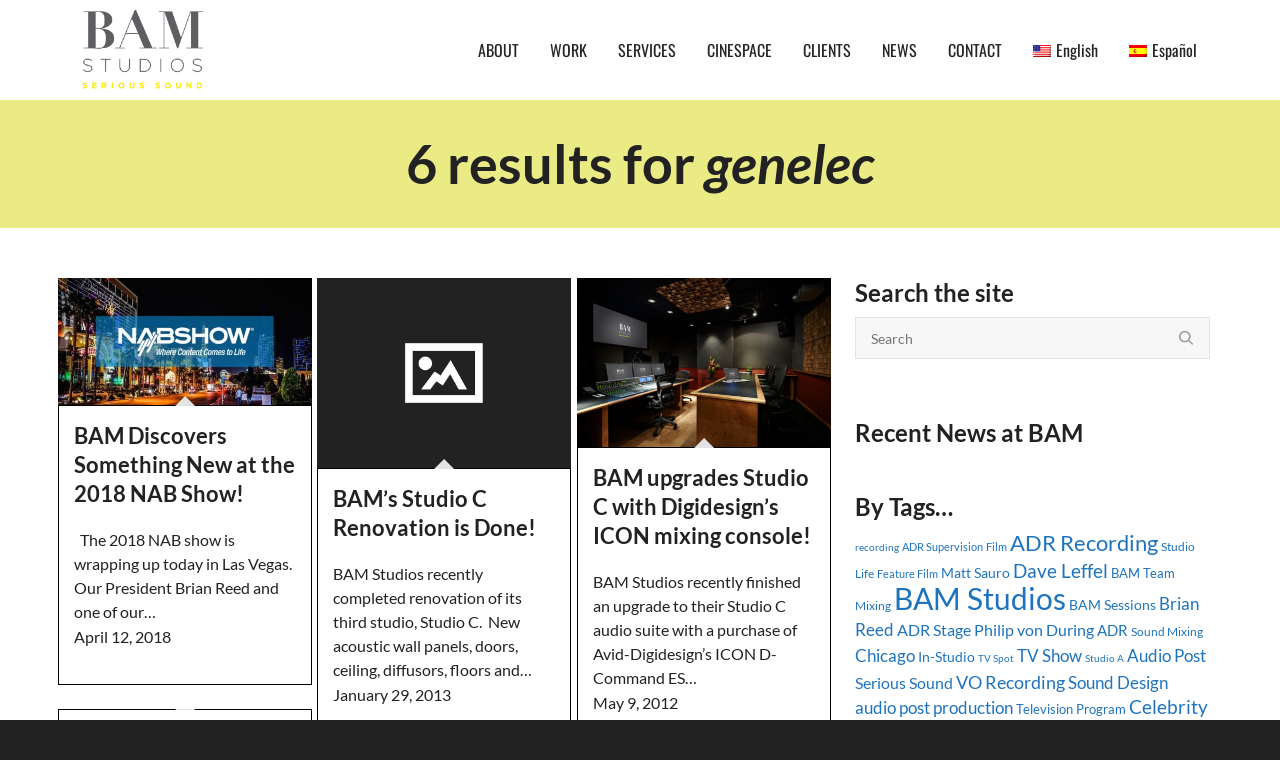

--- FILE ---
content_type: text/html; charset=UTF-8
request_url: https://www.bamstudios.com/?s=genelec
body_size: 24708
content:
<!DOCTYPE html><!--// OPEN HTML //--><html lang="en-US" prefix="og: http://ogp.me/ns#"><!--// OPEN HEAD //--><head> <script>function fvmuag(){if(navigator.userAgent.match(/x11.*fox\/54|oid\s4.*xus.*ome\/62|oobot|ighth|tmetr|eadles|ingdo/i))return!1;if(navigator.userAgent.match(/x11.*ome\/75\.0\.3770\.100/i)){var e=screen.width,t=screen.height;if("number"==typeof e&&"number"==typeof t&&862==t&&1367==e)return!1}return!0}</script> <!--// SITE TITLE //--><title>You searched for genelec - BAM Studios</title><!--// SITE META //--><meta charset="UTF-8"/><meta name="viewport" content="width=device-width, initial-scale=1.0"/><meta name="apple-mobile-web-app-title"
content="BAM Studios"> <!--// PINGBACK & FAVICON //--><link rel="pingback" href="https://www.bamstudios.com/xmlrpc.php"/> <script>function spbImageResizer_writeCookie(){the_cookie=document.cookie,the_cookie&&window.devicePixelRatio>=2&&(the_cookie="spb_image_resizer_pixel_ratio="+window.devicePixelRatio+";"+the_cookie,document.cookie=the_cookie)}spbImageResizer_writeCookie();</script> <script>writeCookie();
                function writeCookie() {
                    the_cookie = document.cookie;
                    if ( the_cookie ) {
                        if ( window.devicePixelRatio >= 2 ) {
                            the_cookie = "pixel_ratio=" + window.devicePixelRatio + ";" + the_cookie;
                            document.cookie = the_cookie;
                            //location = '';
                        }
                    }
                }</script> <!-- Google Tag Manager for WordPress by gtm4wp.com --> <script data-cfasync="false" data-pagespeed-no-defer>var gtm4wp_datalayer_name = "dataLayer";
	var dataLayer = dataLayer || [];

	const gtm4wp_scrollerscript_debugmode         = false;
	const gtm4wp_scrollerscript_callbacktime      = 100;
	const gtm4wp_scrollerscript_readerlocation    = 150;
	const gtm4wp_scrollerscript_contentelementid  = "main-container";
	const gtm4wp_scrollerscript_scannertime       = 60;</script> <!-- End Google Tag Manager for WordPress by gtm4wp.com --> <!-- This site is optimized with the Yoast SEO Premium plugin v9.5 - https://yoast.com/wordpress/plugins/seo/ --><meta name="robots" content="noindex,follow"/><meta property="og:locale" content="en_US" /><meta property="og:type" content="object" /><meta property="og:title" content="You searched for genelec - BAM Studios" /><meta property="og:url" content="https://www.bamstudios.com/search/genelec/" /><meta property="og:site_name" content="BAM Studios" /><meta property="og:image" content="https://www.bamstudios.com/wp-content/uploads/2015/06/BAM-Logo-Transparent.png" /><meta property="og:image:secure_url" content="https://www.bamstudios.com/wp-content/uploads/2015/06/BAM-Logo-Transparent.png" /><meta name="twitter:card" content="summary" /><meta name="twitter:title" content="You searched for genelec - BAM Studios" /><meta name="twitter:site" content="@bamstudios" /><meta name="twitter:image" content="https://www.bamstudios.com/wp-content/uploads/2015/06/BAM-Logo-Transparent.png" /> <script type='application/ld+json'>{"@context":"https://schema.org","@type":"Organization","url":"https://www.bamstudios.com/","sameAs":["https://www.facebook.com/bamstudios","https://www.instagram.com/bam_studios/","https://www.linkedin.com/company/204544","https://www.youtube.com/user/bamstudioschicago","https://twitter.com/bamstudios"],"@id":"https://www.bamstudios.com/#organization","name":"BAM Studios","logo":"/wp-content/uploads/2015/06/BAM-Logo-Transparent.png"}</script> <!-- / Yoast SEO Premium plugin. --><style type="text/css" media="all">@font-face{font-family:'Lato';font-style:italic;font-weight:100;src:url(https://fonts.gstatic.com/s/lato/v24/S6u-w4BMUTPHjxsIPx-oPCQ.woff) format('woff')}@font-face{font-family:'Lato';font-style:italic;font-weight:300;src:url(https://fonts.gstatic.com/s/lato/v24/S6u_w4BMUTPHjxsI9w2_Gwfr.woff) format('woff')}@font-face{font-family:'Lato';font-style:italic;font-weight:400;src:url(https://fonts.gstatic.com/s/lato/v24/S6u8w4BMUTPHjxsAXC-s.woff) format('woff')}@font-face{font-family:'Lato';font-style:italic;font-weight:700;src:url(https://fonts.gstatic.com/s/lato/v24/S6u_w4BMUTPHjxsI5wq_Gwfr.woff) format('woff')}@font-face{font-family:'Lato';font-style:italic;font-weight:900;src:url(https://fonts.gstatic.com/s/lato/v24/S6u_w4BMUTPHjxsI3wi_Gwfr.woff) format('woff')}@font-face{font-family:'Lato';font-display:block;font-style:normal;font-weight:100;src:url(https://fonts.gstatic.com/s/lato/v24/S6u8w4BMUTPHh30AXC-s.woff) format('woff')}@font-face{font-family:'Lato';font-display:block;font-style:normal;font-weight:300;src:url(https://fonts.gstatic.com/s/lato/v24/S6u9w4BMUTPHh7USSwiPHw.woff) format('woff')}@font-face{font-family:'Lato';font-display:block;font-style:normal;font-weight:400;src:url(https://fonts.gstatic.com/s/lato/v24/S6uyw4BMUTPHjx4wWA.woff) format('woff')}@font-face{font-family:'Lato';font-display:block;font-style:normal;font-weight:700;src:url(https://fonts.gstatic.com/s/lato/v24/S6u9w4BMUTPHh6UVSwiPHw.woff) format('woff')}@font-face{font-family:'Lato';font-display:block;font-style:normal;font-weight:900;src:url(https://fonts.gstatic.com/s/lato/v24/S6u9w4BMUTPHh50XSwiPHw.woff) format('woff')}@font-face{font-family:'Oswald';font-display:block;font-style:normal;font-weight:200;src:url(https://fonts.gstatic.com/s/oswald/v53/TK3_WkUHHAIjg75cFRf3bXL8LICs13FvsUZiYw.woff) format('woff')}@font-face{font-family:'Oswald';font-display:block;font-style:normal;font-weight:300;src:url(https://fonts.gstatic.com/s/oswald/v53/TK3_WkUHHAIjg75cFRf3bXL8LICs169vsUZiYw.woff) format('woff')}@font-face{font-family:'Oswald';font-display:block;font-style:normal;font-weight:400;src:url(https://fonts.gstatic.com/s/oswald/v53/TK3_WkUHHAIjg75cFRf3bXL8LICs1_FvsUZiYw.woff) format('woff')}@font-face{font-family:'Oswald';font-display:block;font-style:normal;font-weight:500;src:url(https://fonts.gstatic.com/s/oswald/v53/TK3_WkUHHAIjg75cFRf3bXL8LICs18NvsUZiYw.woff) format('woff')}@font-face{font-family:'Oswald';font-display:block;font-style:normal;font-weight:600;src:url(https://fonts.gstatic.com/s/oswald/v53/TK3_WkUHHAIjg75cFRf3bXL8LICs1y9osUZiYw.woff) format('woff')}@font-face{font-family:'Oswald';font-display:block;font-style:normal;font-weight:700;src:url(https://fonts.gstatic.com/s/oswald/v53/TK3_WkUHHAIjg75cFRf3bXL8LICs1xZosUZiYw.woff) format('woff')}@font-face{font-family:'Raleway';font-style:italic;font-weight:100;src:url(https://fonts.gstatic.com/s/raleway/v34/1Pt_g8zYS_SKggPNyCgSQamb1W0lwk4S4WjNDrMfJg.woff) format('woff')}@font-face{font-family:'Raleway';font-style:italic;font-weight:200;src:url(https://fonts.gstatic.com/s/raleway/v34/1Pt_g8zYS_SKggPNyCgSQamb1W0lwk4S4ejMDrMfJg.woff) format('woff')}@font-face{font-family:'Raleway';font-style:italic;font-weight:300;src:url(https://fonts.gstatic.com/s/raleway/v34/1Pt_g8zYS_SKggPNyCgSQamb1W0lwk4S4TbMDrMfJg.woff) format('woff')}@font-face{font-family:'Raleway';font-style:italic;font-weight:400;src:url(https://fonts.gstatic.com/s/raleway/v34/1Pt_g8zYS_SKggPNyCgSQamb1W0lwk4S4WjMDrMfJg.woff) format('woff')}@font-face{font-family:'Raleway';font-style:italic;font-weight:500;src:url(https://fonts.gstatic.com/s/raleway/v34/1Pt_g8zYS_SKggPNyCgSQamb1W0lwk4S4VrMDrMfJg.woff) format('woff')}@font-face{font-family:'Raleway';font-style:italic;font-weight:600;src:url(https://fonts.gstatic.com/s/raleway/v34/1Pt_g8zYS_SKggPNyCgSQamb1W0lwk4S4bbLDrMfJg.woff) format('woff')}@font-face{font-family:'Raleway';font-style:italic;font-weight:700;src:url(https://fonts.gstatic.com/s/raleway/v34/1Pt_g8zYS_SKggPNyCgSQamb1W0lwk4S4Y_LDrMfJg.woff) format('woff')}@font-face{font-family:'Raleway';font-style:italic;font-weight:800;src:url(https://fonts.gstatic.com/s/raleway/v34/1Pt_g8zYS_SKggPNyCgSQamb1W0lwk4S4ejLDrMfJg.woff) format('woff')}@font-face{font-family:'Raleway';font-style:italic;font-weight:900;src:url(https://fonts.gstatic.com/s/raleway/v34/1Pt_g8zYS_SKggPNyCgSQamb1W0lwk4S4cHLDrMfJg.woff) format('woff')}@font-face{font-family:'Raleway';font-display:block;font-style:normal;font-weight:100;src:url(https://fonts.gstatic.com/s/raleway/v34/1Ptxg8zYS_SKggPN4iEgvnHyvveLxVvao7CIPrc.woff) format('woff')}@font-face{font-family:'Raleway';font-display:block;font-style:normal;font-weight:200;src:url(https://fonts.gstatic.com/s/raleway/v34/1Ptxg8zYS_SKggPN4iEgvnHyvveLxVtaorCIPrc.woff) format('woff')}@font-face{font-family:'Raleway';font-display:block;font-style:normal;font-weight:300;src:url(https://fonts.gstatic.com/s/raleway/v34/1Ptxg8zYS_SKggPN4iEgvnHyvveLxVuEorCIPrc.woff) format('woff')}@font-face{font-family:'Raleway';font-display:block;font-style:normal;font-weight:400;src:url(https://fonts.gstatic.com/s/raleway/v34/1Ptxg8zYS_SKggPN4iEgvnHyvveLxVvaorCIPrc.woff) format('woff')}@font-face{font-family:'Raleway';font-display:block;font-style:normal;font-weight:500;src:url(https://fonts.gstatic.com/s/raleway/v34/1Ptxg8zYS_SKggPN4iEgvnHyvveLxVvoorCIPrc.woff) format('woff')}@font-face{font-family:'Raleway';font-display:block;font-style:normal;font-weight:600;src:url(https://fonts.gstatic.com/s/raleway/v34/1Ptxg8zYS_SKggPN4iEgvnHyvveLxVsEpbCIPrc.woff) format('woff')}@font-face{font-family:'Raleway';font-display:block;font-style:normal;font-weight:700;src:url(https://fonts.gstatic.com/s/raleway/v34/1Ptxg8zYS_SKggPN4iEgvnHyvveLxVs9pbCIPrc.woff) format('woff')}@font-face{font-family:'Raleway';font-display:block;font-style:normal;font-weight:800;src:url(https://fonts.gstatic.com/s/raleway/v34/1Ptxg8zYS_SKggPN4iEgvnHyvveLxVtapbCIPrc.woff) format('woff')}@font-face{font-family:'Raleway';font-display:block;font-style:normal;font-weight:900;src:url(https://fonts.gstatic.com/s/raleway/v34/1Ptxg8zYS_SKggPN4iEgvnHyvveLxVtzpbCIPrc.woff) format('woff')}</style><link rel='stylesheet' id='fvm-header-0-css'  href='https://www.bamstudios.com/wp-content/uploads/cache/fvm/1738277292/out/header-e5a299d57f3d4782d008541e91c68e5ed5a2bad9.min.css' type='text/css' media='all' /> <script type='text/javascript' src='https://www.bamstudios.com/wp-content/uploads/cache/fvm/1738277292/out/header-c4f2ac12f20d7b5eab85b2d86cc8c6065b092d41.min.js'></script><link rel='https://api.w.org/' href='https://www.bamstudios.com/wp-json/' /><meta name="generator" content="WPML ver:4.4.8 stt:1,2;" /> <!-- MS Clarity tracking code for https://bamstudios.com/ added via GTM --> <script type="text/javascript">var ajaxurl = 'https://www.bamstudios.com/wp-admin/admin-ajax.php';</script> <!-- Google Tag Manager for WordPress by gtm4wp.com --> <!-- GTM Container placement set to manual --> <script data-cfasync="false" data-pagespeed-no-defer>var dataLayer_content = {"pageTitle":"You searched for genelec - BAM Studios","pagePostType":"search-results","siteSearchTerm":"genelec","siteSearchFrom":"","siteSearchResults":6,"browserName":"","browserVersion":"","browserEngineName":"","browserEngineVersion":"","osName":"","osVersion":"","deviceType":"bot","deviceManufacturer":"","deviceModel":"","geoCountryCode":"(no geo data available)","geoCountryName":"(no geo data available)","geoRegionCode":"(no geo data available)","geoRegionName":"(no geo data available)","geoCity":"(no geo data available)","geoZipcode":"(no geo data available)","geoLatitude":"(no geo data available)","geoLongitude":"(no geo data available)","geoFullGeoData":{"success":false,"error":{"code":101,"type":"missing_access_key","info":"You have not supplied an API Access Key. [Required format: access_key=YOUR_ACCESS_KEY]"}}};
	dataLayer.push( dataLayer_content );</script> <script data-cfasync="false">(function(w,d,s,l,i){w[l]=w[l]||[];w[l].push({'gtm.start':
new Date().getTime(),event:'gtm.js'});var f=d.getElementsByTagName(s)[0],
j=d.createElement(s),dl=l!='dataLayer'?'&l='+l:'';j.async=true;j.src=
'//www.googletagmanager.com/gtm.'+'js?id='+i+dl;f.parentNode.insertBefore(j,f);
})(window,document,'script','dataLayer','GTM-MT36NM');</script> <!-- End Google Tag Manager --> <!-- End Google Tag Manager for WordPress by gtm4wp.com --><!--[if lt IE 9]><script data-cfasync="false" src="https://www.bamstudios.com/wp-content/themes/cardinal/js/respond.js"></script><script data-cfasync="false" src="https://www.bamstudios.com/wp-content/themes/cardinal/js/html5shiv.js"></script><script data-cfasync="false" src="https://www.bamstudios.com/wp-content/themes/cardinal/js/excanvas.compiled.js"></script><![endif]--><style type="text/css">::selection, ::-moz-selection {background-color: #ebeb86; color: #fff;}.accent-bg, .funded-bar .bar {background-color:#ebeb86;}.accent {color:#ebeb86;}.recent-post figure, span.highlighted, span.dropcap4, .loved-item:hover .loved-count, .flickr-widget li, .portfolio-grid li, .wpcf7 input.wpcf7-submit[type="submit"], .woocommerce-page nav.woocommerce-pagination ul li span.current, .woocommerce nav.woocommerce-pagination ul li span.current, figcaption .product-added, .woocommerce .wc-new-badge, .yith-wcwl-wishlistexistsbrowse a, .yith-wcwl-wishlistaddedbrowse a, .woocommerce .widget_layered_nav ul li.chosen > *, .woocommerce .widget_layered_nav_filters ul li a, .sticky-post-icon, .fw-video-close:hover {background-color: #ebeb86!important; color: #ffffff;}a:hover, #sidebar a:hover, .pagination-wrap a:hover, .carousel-nav a:hover, .portfolio-pagination div:hover > i, #footer a:hover, .beam-me-up a:hover span, .portfolio-item .portfolio-item-permalink, .read-more-link, .blog-item .read-more, .blog-item-details a:hover, .author-link, #reply-title small a, span.dropcap2, .spb_divider.go_to_top a, .love-it-wrapper .loved, .comments-likes .loved span.love-count, .item-link:hover, #header-translation p a, #breadcrumbs a:hover, .ui-widget-content a:hover, .yith-wcwl-add-button a:hover, #product-img-slider li a.zoom:hover, .woocommerce .star-rating span, .article-body-wrap .share-links a:hover, ul.member-contact li a:hover, .price ins, .bag-product a.remove:hover, .bag-product-title a:hover, #back-to-top:hover, ul.member-contact li a:hover, .fw-video-link-image:hover i, .ajax-search-results .all-results:hover, .search-result h5 a:hover .ui-state-default a:hover, .fw-video-link-icon:hover {color: #ebeb86;}.carousel-wrap > a:hover, #mobile-menu ul li:hover > a {color: #ebeb86!important;}.read-more i:before, .read-more em:before {color: #ebeb86;}input[type="text"]:focus, input[type="email"]:focus, textarea:focus, .bypostauthor .comment-wrap .comment-avatar,.search-form input:focus, .wpcf7 input:focus, .wpcf7 textarea:focus, .ginput_container input:focus, .ginput_container textarea:focus, .mymail-form input:focus, .mymail-form textarea:focus, input[type="tel"]:focus, input[type="number"]:focus {border-color: #ebeb86!important;}nav .menu ul li:first-child:after,.navigation a:hover > .nav-text, .returning-customer a:hover {border-bottom-color: #ebeb86;}nav .menu ul ul li:first-child:after {border-right-color: #ebeb86;}.spb_impact_text .spb_call_text {border-left-color: #ebeb86;}.spb_impact_text .spb_button span {color: #fff;}.woocommerce .free-badge {background-color: #222222; color: #ffffff;}a[rel="tooltip"], ul.member-contact li a, a.text-link, .tags-wrap .tags a, .logged-in-as a, .comment-meta-actions .edit-link, .comment-meta-actions .comment-reply, .read-more {border-color: #1e73be;}.super-search-go {border-color: #ebeb86!important;}.super-search-go:hover {background: #ebeb86!important;border-color: #ebeb86!important;}.owl-pagination .owl-page span {background-color: #e4e4e4;}.owl-pagination .owl-page::after {background-color: #ebeb86;}.owl-pagination .owl-page:hover span, .owl-pagination .owl-page.active a {background-color: #222222;}body.header-below-slider .home-slider-wrap #slider-continue:hover {border-color: #ebeb86;}body.header-below-slider .home-slider-wrap #slider-continue:hover i {color: #ebeb86;}#one-page-nav li a:hover > i {background: #ebeb86;}#one-page-nav li.selected a:hover > i {border-color: #ebeb86;}#one-page-nav li .hover-caption {background: #ebeb86; color: #ffffff;}#one-page-nav li .hover-caption:after {border-left-color: #ebeb86;}.loading-bar-transition .pace .pace-progress {background-color: #ebeb86;}body, .layout-fullwidth #container {background-color: #222222;}#main-container, .tm-toggle-button-wrap a {background-color: #FFFFFF;}a, .ui-widget-content a, #respond .form-submit input[type="submit"] {color: #1e73be;}a:hover, a:focus {color: #999999;}.pagination-wrap li a:hover, ul.bar-styling li:not(.selected) > a:hover, ul.bar-styling li > .comments-likes:hover, ul.page-numbers li > a:hover, ul.page-numbers li > span.current {color: #ffffff!important;background: #ebeb86;border-color: #ebeb86;}ul.bar-styling li > .comments-likes:hover * {color: #ffffff!important;}.pagination-wrap li a, .pagination-wrap li span, .pagination-wrap li span.expand, ul.bar-styling li > a, ul.bar-styling li > div, ul.page-numbers li > a, ul.page-numbers li > span, .curved-bar-styling, ul.bar-styling li > form input, .spb_directory_filter_below {border-color: #e4e4e4;}ul.bar-styling li > a, ul.bar-styling li > span, ul.bar-styling li > div, ul.bar-styling li > form input {background-color: #FFFFFF;}input[type="text"], input[type="email"], input[type="password"], textarea, select, .wpcf7 input[type="text"], .wpcf7 input[type="email"], .wpcf7 textarea, .wpcf7 select, .ginput_container input[type="text"], .ginput_container input[type="email"], .ginput_container textarea, .ginput_container select, .mymail-form input[type="text"], .mymail-form input[type="email"], .mymail-form textarea, .mymail-form select, input[type="date"], input[type="tel"], input.input-text, input[type="number"] {border-color: #e4e4e4;background-color: #f7f7f7;color:#222222;}input[type="submit"], button[type="submit"], input[type="file"], select {border-color: #e4e4e4;}input[type="submit"]:hover, button[type="submit"]:hover, .wpcf7 input.wpcf7-submit[type="submit"]:hover, .gform_wrapper input[type="submit"]:hover, .mymail-form input[type="submit"]:hover {background: #222222!important;border-color: #ffffff!important; color: #ffffff!important;}textarea:focus, input:focus {border-color: #999!important;}.modal-header {background: #f7f7f7;}.recent-post .post-details, .portfolio-item h5.portfolio-subtitle, .search-item-content time, .search-item-content span, .portfolio-details-wrap .date {color: #222222;}ul.bar-styling li.facebook > a:hover {color: #fff!important;background: #3b5998;border-color: #3b5998;}ul.bar-styling li.twitter > a:hover {color: #fff!important;background: #4099FF;border-color: #4099FF;}ul.bar-styling li.google-plus > a:hover {color: #fff!important;background: #d34836;border-color: #d34836;}ul.bar-styling li.pinterest > a:hover {color: #fff!important;background: #cb2027;border-color: #cb2027;}#top-bar {background: #ffffff;}#top-bar .tb-text {color: #222222;}#top-bar .tb-text > a, #top-bar nav .menu > li > a {color: #666666;}#top-bar .menu li {border-left-color: #e3e3e3; border-right-color: #e3e3e3;}#top-bar .menu > li > a, #top-bar .menu > li.parent:after {color: #666666;}#top-bar .menu > li > a:hover, #top-bar a:hover {color: #ebeb86;}.header-wrap, .header-standard-overlay #header, .vertical-header .header-wrap #header-section, #header-section .is-sticky #header.sticky-header {background-color:#ffffff;}.header-left, .header-right, .vertical-menu-bottom .copyright {color: #222;}.header-left a, .header-right a, .vertical-menu-bottom .copyright a, #header .header-left ul.menu > li > a.header-search-link-alt, #header .header-right ul.menu > li > a.header-search-link-alt {color: #222;}.header-left a:hover, .header-right a:hover, .vertical-menu-bottom .copyright a:hover {color: #ebeb86;}#header .header-left ul.menu > li:hover > a.header-search-link-alt, #header .header-right ul.menu > li:hover > a.header-search-link-alt {color: #ebeb86!important;}#header-search a:hover, .super-search-close:hover {color: #ebeb86;}.sf-super-search {background-color: #222222;}.sf-super-search .search-options .ss-dropdown > span, .sf-super-search .search-options input {color: #ebeb86; border-bottom-color: #ebeb86;}.sf-super-search .search-options .ss-dropdown ul li .fa-check {color: #ebeb86;}.sf-super-search-go:hover, .sf-super-search-close:hover { background-color: #ebeb86; border-color: #ebeb86; color: #ffffff;}#header-languages .current-language {background: #f7f7f7; color: #000000;}#header-section #main-nav {border-top-color: #ffffff;}.ajax-search-wrap {background-color:#fff}.ajax-search-wrap, .ajax-search-results, .search-result-pt .search-result, .vertical-header .ajax-search-results {border-color: #ffffff;}.page-content {border-bottom-color: #e4e4e4;}.ajax-search-wrap input[type="text"], .search-result-pt h6, .no-search-results h6, .search-result h5 a, .no-search-results p {color: #252525;}#mobile-top-text, #mobile-header {background-color: #ffffff;border-bottom-color:#e4e4e4;}#mobile-top-text, #mobile-logo h1 {color: #222;}#mobile-top-text a, #mobile-header a {color: #222;}#mobile-header a.mobile-menu-link span.menu-bars, #mobile-header a.mobile-menu-link span.menu-bars:before, #mobile-header a.mobile-menu-link span.menu-bars:after {background-color: #222;}#mobile-menu-wrap, #mobile-cart-wrap {background-color: #222;color: #e4e4e4;}.mobile-search-form input[type="text"] {color: #e4e4e4;border-bottom-color: #444;}#mobile-menu-wrap a, #mobile-cart-wrap a:not(.sf-button) {color: #fff;}#mobile-menu-wrap a:hover, #mobile-cart-wrap a:not(.sf-button):hover {color: #ebeb86;}#mobile-cart-wrap .shopping-bag-item > a.cart-contents, #mobile-cart-wrap .bag-product, #mobile-cart-wrap .bag-empty {border-bottom-color: #444;}#mobile-menu ul li, .mobile-cart-menu li, .mobile-cart-menu .bag-header, .mobile-cart-menu .bag-product, .mobile-cart-menu .bag-empty {border-color: #444;}a.mobile-menu-link span, a.mobile-menu-link span:before, a.mobile-menu-link span:after {background: #fff;}a.mobile-menu-link:hover span, a.mobile-menu-link:hover span:before, a.mobile-menu-link:hover span:after {background: #ebeb86;}.full-center #main-navigation ul.menu > li > a, .full-center .header-right ul.menu > li > a, .full-center nav.float-alt-menu ul.menu > li > a, .full-center .header-right div.text {height:100px;line-height:100px;}.full-center #header, .full-center .float-menu {height:100px;}.full-center nav li.menu-item.sf-mega-menu > ul.sub-menu, .full-center .ajax-search-wrap {top:100px!important;}.browser-ff #logo a {height:100px;}.browser-ff .full-center #logo a, .full-center #logo {height:100px;}#logo.has-img img {max-height:100px;}#mobile-logo.has-img img {max-height:100px;}#logo.has-img, .header-left, .header-right {height:100px;}#mobile-logo {max-height:100px;max-width:979px;}.full-center #logo.has-img a > img {height: 100px;}#logo.no-img, #logo.no-img a, .header-left, .header-right {line-height:100px;}#logo.has-img a > img {padding: 0px 0;}#logo.has-img a {height:100px;}#logo.has-img a > img {padding:0;}.full-center.resized-header #main-navigation ul.menu > li > a, .full-center.resized-header .header-right ul.menu > li > a, .full-center.resized-header nav.float-alt-menu ul.menu > li > a, .full-center.resized-header .header-right div.text {height:100px;line-height:100px;}.full-center.resized-header #logo, .full-center.resized-header #logo.no-img a {height:100px;}.full-center.resized-header #header, .full-center.resized-header .float-menu {height:100px;}.full-center.resized-header nav ul.menu > li.menu-item > ul.sub-menu, .full-center.resized-header nav li.menu-item.sf-mega-menu > ul.sub-menu, .full-center.resized-header nav li.menu-item.sf-mega-menu-alt > ul.sub-menu, .full-center.resized-header .ajax-search-wrap {top:100px!important;}.browser-ff .resized-header #logo a {height:100px;}.resized-header #logo.has-img a {height:100px;}.full-center.resized-header nav.float-alt-menu ul.menu > li > ul.sub-menu {top:100px!important;}#main-nav, .header-wrap[class*="page-header-naked"] #header-section .is-sticky #main-nav, #header-section .is-sticky .sticky-header, #header-section.header-5 #header, .header-wrap[class*="page-header-naked"] #header .is-sticky .sticky-header, .header-wrap[class*="page-header-naked"] #header-section.header-5 #header .is-sticky .sticky-header {background-color: #fff;}#main-nav {border-color: #ffffff;border-top-style: none;}nav#main-navigation .menu > li > a span.nav-line {background-color: #07c1b6;}.show-menu {background-color: #222222;color: #ffffff;}nav .menu > li:before {background: #07c1b6;}nav .menu .sub-menu .parent > a:after {border-left-color: #07c1b6;}nav .menu ul.sub-menu {background-color: #FFFFFF;}nav .menu ul.sub-menu li {border-top-color: #ffffff;border-top-style: none;}li.menu-item.sf-mega-menu > ul.sub-menu > li {border-top-color: #ffffff;border-top-style: none;}li.menu-item.sf-mega-menu > ul.sub-menu > li {border-right-color: #ffffff;border-right-style: none;}#main-nav {border-width: 0;}nav .menu > li.menu-item > a, nav.std-menu .menu > li > a {color: #252525;}#main-nav ul.menu > li, #main-nav ul.menu > li:first-child, #main-nav ul.menu > li:first-child, .full-center nav#main-navigation ul.menu > li, .full-center nav#main-navigation ul.menu > li:first-child, .full-center #header nav.float-alt-menu ul.menu > li {border-color: #ffffff;}nav ul.menu > li.menu-item.sf-menu-item-btn > a > span.menu-item-text {border-color: #252525;background-color: #252525;color: #000000;}nav ul.menu > li.menu-item.sf-menu-item-btn:hover > a > span.menu-item-text {border-color: #ebeb86; background-color: #ebeb86; color: #ffffff;}nav .menu li.current-menu-ancestor > a, nav .menu li.current-menu-item > a, nav .menu li.current-scroll-item > a, #mobile-menu .menu ul li.current-menu-item > a {background-color:#ebeb86;color: #000000;}#header-section.header-5 #header nav.float-alt-menu {margin-right:0;}nav .menu > li.menu-item:hover > a, nav.std-menu .menu > li:hover > a {background-color:#ebeb86;color: #000000!important;}nav .menu ul.sub-menu li.menu-item > a, nav .menu ul.sub-menu li > span, nav.std-menu ul.sub-menu {color: #666666;}nav .menu ul.sub-menu li.menu-item:hover > a {color: #000000!important; background: #f7f7f7;}nav .menu li.parent > a:after, nav .menu li.parent > a:after:hover {color: #aaa;}nav .menu ul.sub-menu li.current-menu-ancestor > a, nav .menu ul.sub-menu li.current-menu-item > a {color: #000000!important; background: #f7f7f7;}#main-nav .header-right ul.menu > li, .wishlist-item {border-left-color: #ffffff;}.bag-header, .bag-product, .bag-empty, .wishlist-empty {border-color: #ffffff;}.bag-buttons a.checkout-button, .bag-buttons a.create-account-button, .woocommerce input.button.alt, .woocommerce .alt-button, .woocommerce button.button.alt {background: #ebeb86; color: #ffffff;}.woocommerce .button.update-cart-button:hover {background: #ebeb86; color: #ffffff;}.woocommerce input.button.alt:hover, .woocommerce .alt-button:hover, .woocommerce button.button.alt:hover {background: #ebeb86; color: #ffffff;}.shopping-bag:before, nav .menu ul.sub-menu li:first-child:before {border-bottom-color: #07c1b6;}a.overlay-menu-link span, a.overlay-menu-link span:before, a.overlay-menu-link span:after {background: #222;}a.overlay-menu-link:hover span, a.overlay-menu-link:hover span:before, a.overlay-menu-link:hover span:after {background: #ebeb86;}.overlay-menu-open #logo h1, .overlay-menu-open .header-left, .overlay-menu-open .header-right, .overlay-menu-open .header-left a, .overlay-menu-open .header-right a {color: #ffffff!important;}#overlay-menu nav ul li a, .overlay-menu-open a.overlay-menu-link {color: #ffffff;}#overlay-menu {background-color: #ebeb86;}#overlay-menu {background-color: rgba(235,235,134, 0.95);}#overlay-menu nav li:hover > a {color: #ebeb86!important;}.contact-menu-link.slide-open {color: #ebeb86;}#base-promo, .sf-promo-bar {background-color: #e4e4e4;}#base-promo > p, #base-promo.footer-promo-text > a, #base-promo.footer-promo-arrow > a, .sf-promo-bar > p, .sf-promo-bar.promo-text > a, .sf-promo-bar.promo-arrow > a {color: #222;}#base-promo.footer-promo-arrow:hover, #base-promo.footer-promo-text:hover, .sf-promo-bar.promo-arrow:hover, .sf-promo-bar.promo-text:hover {background-color: #ebeb86!important;color: #ffffff!important;}#base-promo.footer-promo-arrow:hover > *, #base-promo.footer-promo-text:hover > *, .sf-promo-bar.promo-arrow:hover > *, .sf-promo-bar.promo-text:hover > * {color: #ffffff!important;}#breadcrumbs {background-color:#ebeb86;color:#000000;}#breadcrumbs a, #breadcrumb i {color:#6b6b6b;}.page-heading {background-color: #ebeb86;}.page-heading h1, .page-heading h3 {color: #222222;}.page-heading .heading-text, .fancy-heading .heading-text {text-align: center;}body {color: #222222;}h1, h1 a {color: #222222;}h2, h2 a {color: #222222;}h3, h3 a {color: #222222;}h4, h4 a, .carousel-wrap > a {color: #222222;}h5, h5 a {color: #222222;}h6, h6 a {color: #222222;}figure.animated-overlay figcaption {background-color: #ebeb86;}figure.animated-overlay figcaption {background-color: rgba(235,235,134, 0.95);}figure.animated-overlay figcaption * {color: #000000;}figcaption .thumb-info .name-divide {background-color: #000000;}.bold-design figure.animated-overlay figcaption:before {background-color: #ebeb86;color: #000000;}.article-divider {background: #e4e4e4;}.post-pagination-wrap {background-color:#444;}.post-pagination-wrap .next-article > *, .post-pagination-wrap .next-article a, .post-pagination-wrap .prev-article > *, .post-pagination-wrap .prev-article a {color:#fff;}.post-pagination-wrap .next-article a:hover, .post-pagination-wrap .prev-article a:hover {color: #ebeb86;}.article-extras {background-color:#f7f7f7;}.review-bar {background-color:#f7f7f7;}.review-bar .bar, .review-overview-wrap .overview-circle {background-color:#2e2e36;color:#fff;}.posts-type-bright .recent-post .post-item-details {border-top-color:#e4e4e4;}table {border-bottom-color: #e4e4e4;}table td {border-top-color: #e4e4e4;}.read-more-button, #comments-list li .comment-wrap {border-color: #e4e4e4;}.read-more-button:hover {color: #ebeb86;border-color: #ebeb86;}.testimonials.carousel-items li .testimonial-text {background-color: #f7f7f7;}.widget ul li, .widget.widget_lip_most_loved_widget li {border-color: #e4e4e4;}.widget.widget_lip_most_loved_widget li {background: #FFFFFF; border-color: #e4e4e4;}.widget_lip_most_loved_widget .loved-item > span {color: #222222;}.widget .wp-tag-cloud li a {background: #f7f7f7; border-color: #e4e4e4;}.widget .tagcloud a:hover, .widget ul.wp-tag-cloud li:hover > a {background-color: #ebeb86; color: #ffffff;}.loved-item .loved-count > i {color: #222222;background: #e4e4e4;}.subscribers-list li > a.social-circle {color: #ffffff;background: #222222;}.subscribers-list li:hover > a.social-circle {color: #fbfbfb;background: #ebeb86;}.sidebar .widget_categories ul > li a, .sidebar .widget_archive ul > li a, .sidebar .widget_nav_menu ul > li a, .sidebar .widget_meta ul > li a, .sidebar .widget_recent_entries ul > li, .widget_product_categories ul > li a, .widget_layered_nav ul > li a, .widget_display_replies ul > li a, .widget_display_forums ul > li a, .widget_display_topics ul > li a {color: #1e73be;}.sidebar .widget_categories ul > li a:hover, .sidebar .widget_archive ul > li a:hover, .sidebar .widget_nav_menu ul > li a:hover, .widget_nav_menu ul > li.current-menu-item a, .sidebar .widget_meta ul > li a:hover, .sidebar .widget_recent_entries ul > li a:hover, .widget_product_categories ul > li a:hover, .widget_layered_nav ul > li a:hover, .widget_edd_categories_tags_widget ul li a:hover, .widget_display_replies ul li, .widget_display_forums ul > li a:hover, .widget_display_topics ul > li a:hover {color: #999999;}#calendar_wrap caption {border-bottom-color: #222222;}.sidebar .widget_calendar tbody tr > td a {color: #ffffff;background-color: #222222;}.sidebar .widget_calendar tbody tr > td a:hover {background-color: #ebeb86;}.sidebar .widget_calendar tfoot a {color: #222222;}.sidebar .widget_calendar tfoot a:hover {color: #ebeb86;}.widget_calendar #calendar_wrap, .widget_calendar th, .widget_calendar tbody tr > td, .widget_calendar tbody tr > td.pad {border-color: #e4e4e4;}.widget_sf_infocus_widget .infocus-item h5 a {color: #222222;}.widget_sf_infocus_widget .infocus-item h5 a:hover {color: #ebeb86;}.sidebar .widget hr {border-color: #e4e4e4;}.widget ul.flickr_images li a:after, .portfolio-grid li a:after {color: #ffffff;}.portfolio-item {border-bottom-color: #e4e4e4;}.masonry-items .portfolio-item-details {background: #f7f7f7;}.spb_portfolio_carousel_widget .portfolio-item {background: #FFFFFF;}.masonry-items .blog-item .blog-details-wrap:before {background-color: #f7f7f7;}.masonry-items .portfolio-item figure {border-color: #e4e4e4;}.portfolio-details-wrap span span {color: #666;}.share-links > a:hover {color: #ebeb86;}#infscr-loading .spinner > div {background: #e4e4e4;}.blog-aux-options li.selected a {background: #ebeb86;border-color: #ebeb86;color: #ffffff;}.blog-filter-wrap .aux-list li:hover {border-bottom-color: transparent;}.blog-filter-wrap .aux-list li:hover a {color: #ffffff;background: #ebeb86;}.mini-blog-item-wrap, .mini-items .mini-alt-wrap, .mini-items .mini-alt-wrap .quote-excerpt, .mini-items .mini-alt-wrap .link-excerpt, .masonry-items .blog-item .quote-excerpt, .masonry-items .blog-item .link-excerpt, .timeline-items .standard-post-content .quote-excerpt, .timeline-items .standard-post-content .link-excerpt, .post-info, .author-info-wrap, .body-text .link-pages, .page-content .link-pages, .posts-type-list .recent-post, .standard-items .blog-item .standard-post-content {border-color: #e4e4e4;}.standard-post-date, .timeline {background: #e4e4e4;}.timeline-items .standard-post-content {background: #FFFFFF;}.timeline-items .format-quote .standard-post-content:before, .timeline-items .standard-post-content.no-thumb:before {border-left-color: #f7f7f7;}.search-item-img .img-holder {background: #f7f7f7;border-color:#e4e4e4;}.masonry-items .blog-item .masonry-item-wrap {background: #f7f7f7;}.mini-items .blog-item-details, .share-links, .single-portfolio .share-links, .single .pagination-wrap, ul.post-filter-tabs li a {border-color: #e4e4e4;}.related-item figure {background-color: #222222; color: #ffffff}.required {color: #ee3c59;}.post-item-details .comments-likes a i, .post-item-details .comments-likes a span {color: #222222;}.posts-type-list .recent-post:hover h4 {color: #999999}.blog-grid-items .blog-item .grid-left:after {border-left-color: #e3e3e3;}.blog-grid-items .blog-item .grid-right:after {border-right-color: #e3e3e3;}.blog-item .inst-icon {background: #ffffff;color: #ebeb86;}.blog-item .tweet-icon, .blog-item .post-icon, .blog-item .inst-icon {background: #ebeb86;color: #000000!important;}.blog-item:hover .tweet-icon, .blog-item:hover .post-icon, .blog-item:hover .inst-icon {background: #000000;}.blog-item:hover .tweet-icon i, .blog-item:hover .post-icon i, .blog-item:hover .inst-icon i {color: #ebeb86!important;}.posts-type-bold .recent-post .details-wrap, .masonry-items .blog-item .details-wrap, .blog-grid-items .blog-item > div {background: #e3e3e3;color: #222;}.blog-grid-items .blog-item h2, .blog-grid-items .blog-item h6, .blog-grid-items .blog-item data, .blog-grid-items .blog-item .author span, .blog-grid-items .blog-item .tweet-text a, .masonry-items .blog-item h2, .masonry-items .blog-item h6 {color: #222;}.posts-type-bold a, .masonry-items .blog-item a {color: #1e73be;}.posts-type-bold .recent-post .details-wrap:before, .masonry-items .blog-item .details-wrap:before, .posts-type-bold .recent-post.has-thumb .details-wrap:before {border-bottom-color: #e3e3e3;}.posts-type-bold .recent-post.has-thumb:hover .details-wrap, .posts-type-bold .recent-post.no-thumb:hover .details-wrap, .bold-items .blog-item:hover, .masonry-items .blog-item:hover .details-wrap, .blog-grid-items .blog-item:hover > div, .instagram-item .inst-overlay {background: #ebeb86;}.blog-grid-items .instagram-item:hover .inst-overlay {background: rgba(235,235,134, 0.95);}.posts-type-bold .recent-post:hover .details-wrap:before, .masonry-items .blog-item:hover .details-wrap:before {border-bottom-color: #ebeb86;}.posts-type-bold .recent-post:hover .details-wrap *, .bold-items .blog-item:hover *, .masonry-items .blog-item:hover .details-wrap, .masonry-items .blog-item:hover .details-wrap a, .masonry-items .blog-item:hover h2, .masonry-items .blog-item:hover h6, .masonry-items .blog-item:hover .details-wrap .quote-excerpt *, .blog-grid-items .blog-item:hover *, .instagram-item .inst-overlay data {color: #000000;}.blog-grid-items .blog-item:hover .grid-right:after {border-right-color:#ebeb86;}.blog-grid-items .blog-item:hover .grid-left:after {border-left-color:#ebeb86;}.bold-design .posts-type-bold .recent-post .details-wrap h2:after, .bold-design .posts-type-bold .recent-post .details-wrap h2:after, .bold-design .blog-grid-items .blog-item .tweet-text:after, .bold-design .blog-grid-items .blog-item .quote-excerpt:after, .bold-design .blog-grid-items .blog-item h2:after {background: #222;}.bold-design .posts-type-bold .recent-post:hover .details-wrap h2:after, .bold-design .posts-type-bold .recent-post:hover .details-wrap h2:after, .bold-design .blog-grid-items .blog-item:hover .tweet-text:after, .bold-design .blog-grid-items .blog-item:hover .quote-excerpt:after, .bold-design .blog-grid-items .blog-item:hover h2:after {background: #000000;}.blog-grid-items .blog-item:hover h2, .blog-grid-items .blog-item:hover h6, .blog-grid-items .blog-item:hover data, .blog-grid-items .blog-item:hover .author span, .blog-grid-items .blog-item:hover .tweet-text a {color: #000000;}.bold-design .testimonials > li:before {background-color: #FFFFFF}.spb-row-expand-text {background-color: #f7f7f7;}.sf-button.accent {color: #ffffff; background-color: #ebeb86;border-color: #ebeb86;}.sf-button.sf-icon-reveal.accent {color: #ffffff!important; background-color: #ebeb86!important;}a.sf-button.stroke-to-fill {color: #1e73be;}.sf-button.accent:hover {background-color: #222222;border-color: #222222;color: #ffffff;}a.sf-button, a.sf-button:hover, #footer a.sf-button:hover {background-image: none;color: #fff;}a.sf-button.gold, a.sf-button.gold:hover, a.sf-button.lightgrey, a.sf-button.lightgrey:hover, a.sf-button.white, a.sf-button.white:hover {color: #222!important;}a.sf-button.transparent-dark {color: #222222!important;}a.sf-button.transparent-light:hover, a.sf-button.transparent-dark:hover {color: #ebeb86!important;}.sf-icon {color: #ebeb86;}.sf-icon-cont, .sf-icon-cont:hover, .sf-hover .sf-icon-cont, .sf-icon-box[class*="icon-box-boxed-"] .sf-icon-cont, .sf-hover .sf-icon-box-hr {background-color: #ebeb86;}.sf-hover .sf-icon-cont, .sf-hover .sf-icon-box-hr {background-color: #222!important;}.sf-hover .sf-icon-cont .sf-icon {color: #ffffff!important;}.sf-icon-box[class*="sf-icon-box-boxed-"] .sf-icon-cont:after {border-top-color: #ebeb86;border-left-color: #ebeb86;}.sf-hover .sf-icon-cont .sf-icon, .sf-icon-box.sf-icon-box-boxed-one .sf-icon, .sf-icon-box.sf-icon-box-boxed-three .sf-icon {color: #ffffff;}.sf-icon-box-animated .front {background: #f7f7f7; border-color: #e4e4e4;}.sf-icon-box-animated .front h3 {color: #222222;}.sf-icon-box-animated .back {background: #ebeb86; border-color: #ebeb86;}.sf-icon-box-animated .back, .sf-icon-box-animated .back h3 {color: #ffffff;}.client-item figure, .borderframe img {border-color: #e4e4e4;}span.dropcap3 {background: #000;color: #fff;}span.dropcap4 {color: #fff;}.spb_divider, .spb_divider.go_to_top_icon1, .spb_divider.go_to_top_icon2, .testimonials > li, .tm-toggle-button-wrap, .tm-toggle-button-wrap a, .portfolio-details-wrap, .spb_divider.go_to_top a, .widget_search form input {border-color: #e4e4e4;}.spb_divider.go_to_top_icon1 a, .spb_divider.go_to_top_icon2 a {background: #FFFFFF;}.divider-wrap h3.divider-heading:before, .divider-wrap h3.divider-heading:after {background: #e4e4e4;}.spb_tabs .ui-tabs .ui-tabs-panel, .spb_content_element .ui-tabs .ui-tabs-nav, .ui-tabs .ui-tabs-nav li, .spb_tabs .nav-tabs li a {border-color: #e4e4e4;}.spb_tabs .ui-tabs .ui-tabs-panel, .ui-tabs .ui-tabs-nav li.ui-tabs-active a {background: #FFFFFF!important;}.tabs-type-dynamic .nav-tabs li.active a, .tabs-type-dynamic .nav-tabs li a:hover {background:#ebeb86;border-color:#ebeb86!important;color: #ebeb86;}.spb_tour .nav-tabs li.active a, .spb_tabs .nav-tabs li.active a {color: #ebeb86;}.spb_accordion_section > h4:hover .ui-icon:before {border-color: #ebeb86;}.spb_tour .ui-tabs .ui-tabs-nav li a, .nav-tabs>li.active>a:hover {border-color: #e4e4e4!important;}.spb_tour.span3 .ui-tabs .ui-tabs-nav li {border-color: #e4e4e4!important;}.toggle-wrap .spb_toggle, .spb_toggle_content {border-color: #e4e4e4;}.toggle-wrap .spb_toggle:hover {color: #ebeb86;}.ui-accordion h4.ui-accordion-header .ui-icon {color: #222222;}.standard-browser .ui-accordion h4.ui-accordion-header.ui-state-active:hover a, .standard-browser .ui-accordion h4.ui-accordion-header:hover .ui-icon {color: #ebeb86;}blockquote.pullquote {border-color: #ebeb86;}.borderframe img {border-color: #eeeeee;}.spb_box_content.whitestroke {background-color: #fff;border-color: #e4e4e4;}ul.member-contact li a:hover {color: #999999;}.testimonials.carousel-items li .testimonial-text {border-color: #e4e4e4;}.testimonials.carousel-items li .testimonial-text:after {border-left-color: #e4e4e4;border-top-color: #e4e4e4;}.horizontal-break {background-color: #e4e4e4;}.horizontal-break.bold {background-color: #222222;}.progress .bar {background-color: #ebeb86;}.progress.standard .bar {background: #ebeb86;}.progress-bar-wrap .progress-value {color: #ebeb86;}.share-button {background-color: #1e73be!important; color: #ffffff!important;}.mejs-controls .mejs-time-rail .mejs-time-current {background: #ebeb86!important;}.mejs-controls .mejs-time-rail .mejs-time-loaded {background: #ffffff!important;}.pt-banner h6 {color: #ffffff;}.pinmarker-container a.pin-button:hover {background: #ebeb86; color: #ffffff;}.directory-item-details .item-meta {color: #222222;}.spb_row_container .spb_tweets_slider_widget .spb-bg-color-wrap, .spb_tweets_slider_widget .spb-bg-color-wrap {background: #1dc6df;}.spb_tweets_slider_widget .tweet-text, .spb_tweets_slider_widget .tweet-icon {color: #ffffff;}.spb_tweets_slider_widget .tweet-text a {color: #339933;}.spb_tweets_slider_widget .tweet-text a:hover {color: #ffffff;}.spb_testimonial_slider_widget .spb-bg-color-wrap {background: #1dc6df;}.spb_testimonial_slider_widget .testimonial-text, .spb_testimonial_slider_widget cite, .spb_testimonial_slider_widget .testimonial-icon {color: #ffffff;}#footer {background: #383838;}#footer.footer-divider {border-top-color: #333333;}#footer, #footer p, #footer h6 {color: #cccccc;}#footer a {color: #ffffff;}#footer a:hover {color: #cccccc;}#footer .widget ul li, #footer .widget_categories ul, #footer .widget_archive ul, #footer .widget_nav_menu ul, #footer .widget_recent_comments ul, #footer .widget_meta ul, #footer .widget_recent_entries ul, #footer .widget_product_categories ul {border-color: #333333;}#copyright {background-color: #222222;border-top-color: #333333;}#copyright p, #copyright .text-left, #copyright .text-right {color: #d6d6d6;}#copyright a {color: #ffffff;}#copyright a:hover, #copyright nav .menu li a:hover {color: #ffffff!important;}#copyright nav .menu li {border-left-color: #333333;}#footer .widget_calendar #calendar_wrap, #footer .widget_calendar th, #footer .widget_calendar tbody tr > td, #footer .widget_calendar tbody tr > td.pad {border-color: #333333;}.widget input[type="email"] {background: #f7f7f7; color: #999}#footer .widget hr {border-color: #333333;}.woocommerce nav.woocommerce-pagination ul li a, .woocommerce nav.woocommerce-pagination ul li span, .modal-body .comment-form-rating, ul.checkout-process, #billing .proceed, ul.my-account-nav > li, .woocommerce #payment, .woocommerce-checkout p.thank-you, .woocommerce .order_details, .woocommerce-page .order_details, .woocommerce ul.products li.product figure .cart-overlay .yith-wcwl-add-to-wishlist, #product-accordion .panel, .review-order-wrap, .woocommerce form .form-row input.input-text, .woocommerce .coupon input.input-text, .woocommerce table.shop_table, .woocommerce-page table.shop_table { border-color: #e4e4e4 ;}nav.woocommerce-pagination ul li span.current, nav.woocommerce-pagination ul li a:hover {background:#ebeb86!important;border-color:#ebeb86;color: #ffffff!important;}.woocommerce-account p.myaccount_address, .woocommerce-account .page-content h2, p.no-items, #order_review table.shop_table, #payment_heading, .returning-customer a, .woocommerce #payment ul.payment_methods, .woocommerce-page #payment ul.payment_methods, .woocommerce .coupon, .summary-top {border-bottom-color: #e4e4e4;}p.no-items, .woocommerce-page .cart-collaterals, .woocommerce .cart_totals table tr.cart-subtotal, .woocommerce .cart_totals table tr.order-total, .woocommerce table.shop_table td, .woocommerce-page table.shop_table td, .woocommerce #payment div.form-row, .woocommerce-page #payment div.form-row {border-top-color: #e4e4e4;}.woocommerce a.button, .woocommerce button[type="submit"], .woocommerce-ordering .woo-select, .variations_form .woo-select, .add_review a, .woocommerce .coupon input.apply-coupon, .woocommerce .button.update-cart-button, .shipping-calculator-form .woo-select, .woocommerce .shipping-calculator-form .update-totals-button button, .woocommerce #billing_country_field .woo-select, .woocommerce #shipping_country_field .woo-select, .woocommerce #review_form #respond .form-submit input, .woocommerce table.my_account_orders .order-actions .button, .woocommerce .widget_price_filter .price_slider_amount .button, .woocommerce.widget .buttons a, .load-more-btn, .bag-buttons a.bag-button, .bag-buttons a.wishlist-button, #wew-submit-email-to-notify, .woocommerce input[name="save_account_details"] {background: #f7f7f7; color: #999999}.woocommerce-page nav.woocommerce-pagination ul li span.current, .woocommerce nav.woocommerce-pagination ul li span.current { color: #ffffff;}.product figcaption a.product-added {color: #ffffff;}.woocommerce ul.products li.product figure .cart-overlay, .yith-wcwl-add-button a, ul.products li.product a.quick-view-button, .yith-wcwl-add-to-wishlist, .woocommerce form.cart button.single_add_to_cart_button, .woocommerce p.cart a.single_add_to_cart_button, .lost_reset_password p.form-row input[type="submit"], .track_order p.form-row input[type="submit"], .change_password_form p input[type="submit"], .woocommerce form.register input[type="submit"], .woocommerce .wishlist_table tr td.product-add-to-cart a, .woocommerce input.button[name="save_address"], .woocommerce .woocommerce-message a.button, .woocommerce .quantity, .woocommerce-page .quantity {background: #f7f7f7;}.woocommerce .single_add_to_cart_button:disabled[disabled] {color: #1e73be!important; background-color: #f7f7f7!important;}.woocommerce .quantity .qty-plus:hover, .woocommerce .quantity .qty-minus:hover {color: #ebeb86;}.woocommerce div.product form.cart .variations select {background-color: #f7f7f7;}.woocommerce ul.products li.product figure .cart-overlay .shop-actions > a.product-added, .woocommerce ul.products li.product figure figcaption .shop-actions > a.product-added:hover {color: #ebeb86!important;}ul.products li.product .product-details .posted_in a {color: #222222;}.woocommerce table.shop_table tr td.product-remove .remove {color: #222222!important;}.woocommerce-MyAccount-navigation li {border-color: #e4e4e4;}.woocommerce-MyAccount-navigation li.is-active a, .woocommerce-MyAccount-navigation li a:hover {color: #222222;}.woocommerce form.cart button.single_add_to_cart_button, .woocommerce form.cart .yith-wcwl-add-to-wishlist a, .woocommerce .quantity input, .woocommerce .quantity .minus, .woocommerce .quantity .plus {color: #1e73be;}.woocommerce ul.products li.product figure .cart-overlay .shop-actions > a:hover, ul.products li.product .product-details .posted_in a:hover, .product .cart-overlay .shop-actions .jckqvBtn:hover {color: #ebeb86;}.woocommerce p.cart a.single_add_to_cart_button:hover, .woocommerce-cart .wc-proceed-to-checkout a.checkout-button, .woocommerce .button.checkout-button {background: #222222; color: #ebeb86 ;}.woocommerce a.button:hover, .woocommerce .coupon input.apply-coupon:hover, .woocommerce .shipping-calculator-form .update-totals-button button:hover, .woocommerce .quantity .plus:hover, .woocommerce .quantity .minus:hover, .add_review a:hover, .woocommerce #review_form #respond .form-submit input:hover, .lost_reset_password p.form-row input[type="submit"]:hover, .track_order p.form-row input[type="submit"]:hover, .change_password_form p input[type="submit"]:hover, .woocommerce table.my_account_orders .order-actions .button:hover, .woocommerce .widget_price_filter .price_slider_amount .button:hover, .woocommerce.widget .buttons a:hover, .woocommerce .wishlist_table tr td.product-add-to-cart a:hover, .woocommerce input.button[name="save_address"]:hover, .woocommerce input[name="apply_coupon"]:hover, .woocommerce form.register input[type="submit"]:hover, .woocommerce form.cart .yith-wcwl-add-to-wishlist a:hover, .load-more-btn:hover, #wew-submit-email-to-notify:hover, .woocommerce input[name="save_account_details"]:hover, .woocommerce-cart .wc-proceed-to-checkout a.checkout-button:hover, .woocommerce .button.checkout-button:hover {background: #ebeb86; color: #ffffff;}.woocommerce form.cart button.single_add_to_cart_button:hover {background: #ebeb86!important; color: #ffffff!important;}.woocommerce #account_details .login, .woocommerce #account_details .login h4.lined-heading span, .my-account-login-wrap .login-wrap, .my-account-login-wrap .login-wrap h4.lined-heading span, .woocommerce div.product form.cart table div.quantity {background: #f7f7f7;}.woocommerce .help-bar ul li a:hover, .woocommerce .address .edit-address:hover, .my_account_orders td.order-number a:hover, .product_meta a.inline:hover { border-bottom-color: #ebeb86;}.woocommerce .order-info, .woocommerce .order-info mark {background: #ebeb86; color: #ffffff;}.woocommerce #payment div.payment_box {background: #f7f7f7;}.woocommerce #payment div.payment_box:after {border-bottom-color: #f7f7f7;}.woocommerce .widget_price_filter .price_slider_wrapper .ui-widget-content {background: #f7f7f7;}.woocommerce .widget_price_filter .ui-slider-horizontal .ui-slider-range, .woocommerce .widget_price_filter .ui-slider .ui-slider-handle {background: #e4e4e4;}.yith-wcwl-wishlistexistsbrowse a:hover, .yith-wcwl-wishlistaddedbrowse a:hover {color: #ffffff;}.inner-page-wrap.full-width-shop .sidebar[class*="col-sm"] {background-color:#FFFFFF;}.woocommerce .products li.product .price, .woocommerce div.product p.price, .woocommerce ul.products li.product .price {color: #222222;}.woocommerce ul.products li.product-category .product-cat-info {background: #e4e4e4;}.woocommerce ul.products li.product-category .product-cat-info:before {border-bottom-color:#e4e4e4;}.woocommerce ul.products li.product-category a:hover .product-cat-info {background: #ebeb86; color: #ffffff;}.woocommerce ul.products li.product-category a:hover .product-cat-info h3 {color: #ffffff!important;}.woocommerce ul.products li.product-category a:hover .product-cat-info:before {border-bottom-color:#ebeb86;}.woocommerce input[name="apply_coupon"], .woocommerce .cart input[name="update_cart"] {background: #f7f7f7!important; color: #222222!important}.woocommerce input[name="apply_coupon"]:hover, .woocommerce .cart input[name="update_cart"]:hover {background: #ebeb86!important; color: #ffffff!important;}.woocommerce div.product form.cart .variations td.label label {color: #222222;}.woocommerce ul.products li.product.product-display-gallery-bordered, .product-type-gallery-bordered .products, .product-type-gallery-bordered .products .owl-wrapper-outer, .inner-page-wrap.full-width-shop .product-type-gallery-bordered .sidebar[class*="col-sm"] {border-color:#e4e4e4;}#buddypress .activity-meta a, #buddypress .acomment-options a, #buddypress #member-group-links li a, .widget_bp_groups_widget #groups-list li, .activity-list li.bbp_topic_create .activity-content .activity-inner, .activity-list li.bbp_reply_create .activity-content .activity-inner {border-color: #e4e4e4;}#buddypress .activity-meta a:hover, #buddypress .acomment-options a:hover, #buddypress #member-group-links li a:hover {border-color: #ebeb86;}#buddypress .activity-header a, #buddypress .activity-read-more a {border-color: #ebeb86;}#buddypress #members-list .item-meta .activity, #buddypress .activity-header p {color: #222222;}#buddypress .pagination-links span, #buddypress .load-more.loading a {background-color: #ebeb86;color: #ffffff;border-color: #ebeb86;}#buddypress div.dir-search input[type="submit"], #buddypress #whats-new-submit input[type="submit"] {background: #f7f7f7; color: #222222}span.bbp-admin-links a, li.bbp-forum-info .bbp-forum-content {color: #222222;}span.bbp-admin-links a:hover {color: #ebeb86;}.bbp-topic-action #favorite-toggle a, .bbp-topic-action #subscription-toggle a, .bbp-single-topic-meta a, .bbp-topic-tags a, #bbpress-forums li.bbp-body ul.forum, #bbpress-forums li.bbp-body ul.topic, #bbpress-forums li.bbp-header, #bbpress-forums li.bbp-footer, #bbp-user-navigation ul li a, .bbp-pagination-links a, #bbp-your-profile fieldset input, #bbp-your-profile fieldset textarea, #bbp-your-profile, #bbp-your-profile fieldset {border-color: #e4e4e4;}.bbp-topic-action #favorite-toggle a:hover, .bbp-topic-action #subscription-toggle a:hover, .bbp-single-topic-meta a:hover, .bbp-topic-tags a:hover, #bbp-user-navigation ul li a:hover, .bbp-pagination-links a:hover {border-color: #ebeb86;}#bbp-user-navigation ul li.current a, .bbp-pagination-links span.current {border-color: #ebeb86;background: #ebeb86; color: #ffffff;}#bbpress-forums fieldset.bbp-form button[type="submit"], #bbp_user_edit_submit, .widget_display_search #bbp_search_submit {background: #f7f7f7; color: #222222}#bbpress-forums fieldset.bbp-form button[type="submit"]:hover, #bbp_user_edit_submit:hover {background: #ebeb86; color: #ffffff;}#bbpress-forums li.bbp-header {border-top-color: #ebeb86;}.campaign-item .details-wrap {background-color:#FFFFFF;}.atcf-profile-campaigns > li {border-color: #e4e4e4;}.tribe-events-list-separator-month span {background-color:#FFFFFF;}#tribe-bar-form, .tribe-events-list .tribe-events-event-cost span, #tribe-events-content .tribe-events-calendar td {background-color:#f7f7f7;}.tribe-events-loop .tribe-events-event-meta, .tribe-events-list .tribe-events-venue-details {border-color: #e4e4e4;}.bold-design .spb_accordion .spb_accordion_section > h4.ui-state-default, .bold-design .nav-tabs > li a {background-color:#f7f7f7;}.bold-design .spb_accordion .spb_accordion_section > h4.ui-state-active, .bold-design .nav-tabs > li.active a {background-color:#222222!important;}.bold-design .spb_accordion .spb_accordion_section > h4:after, .bold-design .nav-tabs > li a:after {border-top-color: #222222;}.bold-design .spb_tour .nav-tabs > li a:after {border-left-color: #222222;}.bold-design .spb_accordion .spb_accordion_section > h4.ui-state-active a, .bold-design .spb_accordion .spb_accordion_section > h4.ui-state-active .ui-icon, .bold-design .nav-tabs > li.active a {color:#ffffff!important;}.bold-design .spb_accordion .spb_accordion_section > h4.ui-state-hover, .bold-design .nav-tabs > li:hover a {background-color:#ebeb86;}.bold-design .spb_accordion .spb_accordion_section > h4.ui-state-hover a, .bold-design .spb_accordion .spb_accordion_section > h4.ui-state-hover .ui-icon, .bold-design .nav-tabs > li:hover a {color:#ffffff;}.bold-design .title-wrap .carousel-arrows a {background-color: #222222;color: #ffffff;}.bold-design .title-wrap .carousel-arrows a:hover {background-color: #ebeb86;color: #ffffff;}.product-type-standard .product .cart-overlay .shop-actions > a, .product-type-standard .product figure .cart-overlay .yith-wcwl-add-to-wishlist a, .product-type-standard .product .cart-overlay .shop-actions > .jckqvBtn {background-color: #ebeb86;color: #ffffff;}.product-type-standard .product .cart-overlay .shop-actions > a:hover, .product-type-standard .product figure .cart-overlay .yith-wcwl-add-to-wishlist a:hover, .woocommerce .product-type-standard .product figure .cart-overlay .shop-actions > a.product-added {background-color: #222222;color: #ffffff!important;}.bright-design h3.spb-heading:before, .bright-design h3.spb-heading:after, .bright-design .gform_heading h3:before, .bright-design .gform_heading h3:after {border-color:#e4e4e4;}.bright-design .spb_accordion .spb_accordion_section > h4.ui-state-default, .bright-design .nav-tabs > li.active a {background-color:#f7f7f7;}.bright-design .spb_accordion .spb_accordion_section > h4.ui-state-active {background-color:#FFFFFF!important;}.bright-design .spb_accordion .spb_accordion_section > h4:hover a, .bright-design .spb_accordion .spb_accordion_section > h4.ui-state-active a, .bright-design .spb_accordion .spb_accordion_section > h4.ui-state-active .ui-icon, .bright-design .nav-tabs > li.active a, .bright-design .spb_tour .nav-tabs li:hover a {color:#ebeb86!important;}.bright-design .posts-type-list .recent-post:hover {background-color:#ebeb86!important;}.bright-design .posts-type-list .recent-post:hover .details-wrap > h4 a, .bright-design .posts-type-list .recent-post:hover .details-wrap * {color: #ffffff;}.bright-design .testimonials > li:before {color: #ebeb86;}@media only screen and (max-width: 767px) {nav .menu > li {border-top-color: #e4e4e4;}}html.no-js .sf-animation, .mobile-browser .sf-animation, .apple-mobile-browser .sf-animation, .sf-animation[data-animation="none"] { opacity: 1!important;left: auto!important;right: auto!important;bottom: auto!important;-webkit-transform: scale(1)!important;-o-transform: scale(1)!important;-moz-transform: scale(1)!important;transform: scale(1)!important;}html.no-js .sf-animation.image-banner-content, .mobile-browser .sf-animation.image-banner-content, .apple-mobile-browser .sf-animation.image-banner-content, .sf-animation[data-animation="none"].image-banner-content { bottom: 50%!important; } /*========== User Custom CSS Styles ==========*/ /* remove the underline from swift slider continue icon */ .swift-slider .swift-slider-continue:hover { text-decoration: none; } .instagram-widget ul .instagram-item { float: left; margin: 4px; width: 80px; } /* Change Mobile Header height to 0V padding */ @media only screen and (max-width: 767px) { #mobile-top-text, #mobile-header { padding: 0px 20px; }} /*Remove the underline*/ .full-center nav#main-navigation ul.menu > li.menu-item > a { text-decoration: none !important; } /*Add color bg to the menu overlaying the video*/ nav .menu > li.menu-item:hover > a, nav.std-menu .menu > li:hover > a { background-color: #ebeb86 !important; color: #000 !important; } /* Serious sound yellow: #eded00 */ /* Banner Yellow: #ebeb86 */ /*To change the CLIENTS page for mobile viewing*/ @media only screen and (max-width: 479px) { .spb_tour .nav-tabs { width: 100% !important; } .spb_tour .tab-content { padding-left: 0% !important; } } body.single-post a.link-to-post:link, body.single-post a.link-to-post:visited { color: black; } /*Used to change a vimeo/youtube video to responsive*/ .video-responsive{ overflow:hidden; padding-bottom:56.25%; position:relative; height:0; } .video-responsive iframe{ left:0; top:0; height:100%; width:100%; position:absolute; } /*Fix a weird audio player anomoly with the mute button*/ .mejs-controls > div:last-of-type {top:0;} /* Add a tailwind-link z-index to fix the buttons on the CONTACT page */ .z-50 { z-index: 50 !important; } /** * * BLOG pages * */ /*Bump the text size for thecaptions*/ .single-post article.type-post p.wp-caption-text { line-height: 24px !important; font-weight: 400 !important; font-size: 16px !important; } /*Bump the text size for the blog posts*/ .single-post article.type-post p { font-family: Lato,Arial, Helvetica, sans-serif !important; line-height: 32px !important; font-weight: 400 !important; font-style: normal !important; font-size: 20px !important; } /*Bump the text size for the blog post info tags and categories*/ .post-info { font-family: Lato,Arial, Helvetica, sans-serif !important; line-height: 32px !important; font-weight: 400 !important; font-style: normal !important; font-size: 20px !important; }</style><meta name="generator" content="Powered by Slider Revolution 6.2.23 - responsive, Mobile-Friendly Slider Plugin for WordPress with comfortable drag and drop interface." /> <script type="text/javascript">function setREVStartSize(e){
			//window.requestAnimationFrame(function() {				 
				window.RSIW = window.RSIW===undefined ? window.innerWidth : window.RSIW;	
				window.RSIH = window.RSIH===undefined ? window.innerHeight : window.RSIH;	
				try {								
					var pw = document.getElementById(e.c).parentNode.offsetWidth,
						newh;
					pw = pw===0 || isNaN(pw) ? window.RSIW : pw;
					e.tabw = e.tabw===undefined ? 0 : parseInt(e.tabw);
					e.thumbw = e.thumbw===undefined ? 0 : parseInt(e.thumbw);
					e.tabh = e.tabh===undefined ? 0 : parseInt(e.tabh);
					e.thumbh = e.thumbh===undefined ? 0 : parseInt(e.thumbh);
					e.tabhide = e.tabhide===undefined ? 0 : parseInt(e.tabhide);
					e.thumbhide = e.thumbhide===undefined ? 0 : parseInt(e.thumbhide);
					e.mh = e.mh===undefined || e.mh=="" || e.mh==="auto" ? 0 : parseInt(e.mh,0);		
					if(e.layout==="fullscreen" || e.l==="fullscreen") 						
						newh = Math.max(e.mh,window.RSIH);					
					else{					
						e.gw = Array.isArray(e.gw) ? e.gw : [e.gw];
						for (var i in e.rl) if (e.gw[i]===undefined || e.gw[i]===0) e.gw[i] = e.gw[i-1];					
						e.gh = e.el===undefined || e.el==="" || (Array.isArray(e.el) && e.el.length==0)? e.gh : e.el;
						e.gh = Array.isArray(e.gh) ? e.gh : [e.gh];
						for (var i in e.rl) if (e.gh[i]===undefined || e.gh[i]===0) e.gh[i] = e.gh[i-1];
											
						var nl = new Array(e.rl.length),
							ix = 0,						
							sl;					
						e.tabw = e.tabhide>=pw ? 0 : e.tabw;
						e.thumbw = e.thumbhide>=pw ? 0 : e.thumbw;
						e.tabh = e.tabhide>=pw ? 0 : e.tabh;
						e.thumbh = e.thumbhide>=pw ? 0 : e.thumbh;					
						for (var i in e.rl) nl[i] = e.rl[i]<window.RSIW ? 0 : e.rl[i];
						sl = nl[0];									
						for (var i in nl) if (sl>nl[i] && nl[i]>0) { sl = nl[i]; ix=i;}															
						var m = pw>(e.gw[ix]+e.tabw+e.thumbw) ? 1 : (pw-(e.tabw+e.thumbw)) / (e.gw[ix]);					
						newh =  (e.gh[ix] * m) + (e.tabh + e.thumbh);
					}				
					if(window.rs_init_css===undefined) window.rs_init_css = document.head.appendChild(document.createElement("style"));					
					document.getElementById(e.c).height = newh+"px";
					window.rs_init_css.innerHTML += "#"+e.c+"_wrapper { height: "+newh+"px }";				
				} catch(e){
					console.log("Failure at Presize of Slider:" + e)
				}					   
			//});
		  };</script> <style type="text/css" title="dynamic-css" class="options-output">#logo h1, #logo h2, #mobile-logo h1{font-family:Raleway;font-weight:400;font-style:normal;color:#222;font-size:24px;}body,p{font-family:Lato,Arial, Helvetica, sans-serif;line-height:24px;font-weight:400;font-style:normal;font-size:16px;}h1,.impact-text,.impact-text-large{font-family:Lato,Arial, Helvetica, sans-serif;line-height:58px;font-weight:700;font-style:normal;font-size:54px;}h2,.blog-item .quote-excerpt{font-family:Lato,Arial, Helvetica, sans-serif;line-height:46px;font-weight:700;font-style:normal;font-size:42px;}h3{font-family:Lato,Arial, Helvetica, sans-serif;line-height:36px;font-weight:700;font-style:normal;font-size:30px;}h4{font-family:Lato,Arial, Helvetica, sans-serif;line-height:28px;font-weight:700;font-style:normal;font-size:24px;}h5{font-family:Lato,Arial, Helvetica, sans-serif;line-height:22px;font-weight:700;font-style:normal;font-size:20px;}h6{font-family:Lato;line-height:20px;font-weight:700;font-style:normal;font-size:18px;}#main-nav, #header nav, #vertical-nav nav, .header-9#header-section #main-nav, #overlay-menu nav, #mobile-menu, #one-page-nav li .hover-caption, .mobile-search-form input[type="text"]{font-family:Oswald;font-weight:400;font-style:normal;font-size:16px;}</style><!--// CLOSE HEAD //--></head><!--// OPEN BODY //--><body class="search search-results minimal-design mobile-header-center-logo-alt mhs-mobile mh-sticky mh-slideout responsive-fluid sticky-header-enabled sh-dynamic product-shadows layout-fullwidth disable-mobile-animations  swift-framework-v2.7.18 bam-studios-v1.0"><!-- GTM Container placement set to manual --> <!-- Google Tag Manager (noscript) --> <noscript><iframe src="https://www.googletagmanager.com/ns.html?id=GTM-MT36NM" height="0" width="0" style="display:none;visibility:hidden" aria-hidden="true"></iframe></noscript> <!-- End Google Tag Manager (noscript) --><div id="site-loading" class="wave"><div class="spinner "><div class="rect1"></div><div class="rect2"></div><div class="rect3"></div><div class="rect4"></div><div class="rect5"></div></div></div><div id="mobile-menu-wrap" class="menu-is-right"> <nav id="mobile-menu" class="clearfix"><div class="menu-main-container"><ul id="menu-main" class="menu"><li  class="menu-item-11803 menu-item menu-item-type-post_type menu-item-object-page menu-item-has-children   "><a href="https://www.bamstudios.com/about/"><span class="menu-item-text">ABOUT</span></a><ul class="sub-menu"><li  class="menu-item-13454 menu-item menu-item-type-post_type menu-item-object-page   "><a href="https://www.bamstudios.com/about/">MEET OUR TEAM</a></li><li  class="menu-item-19760 menu-item menu-item-type-custom menu-item-object-custom   "><a href="/about#studio-photos">STUDIO PHOTOS</a></li><li  class="menu-item-12517 menu-item menu-item-type-post_type menu-item-object-page   "><a href="https://www.bamstudios.com/wall/">CELEBRITY WALL</a></li><li  class="menu-item-11801 menu-item menu-item-type-post_type menu-item-object-page   "><a href="https://www.bamstudios.com/photos/">MISC PHOTOS</a></li></ul></li><li  class="menu-item-12905 menu-item menu-item-type-post_type menu-item-object-page   "><a href="https://www.bamstudios.com/work/"><span class="menu-item-text">WORK</span></a></li><li  class="menu-item-12421 menu-item menu-item-type-post_type menu-item-object-page   "><a href="https://www.bamstudios.com/services/"><span class="menu-item-text">SERVICES</span></a></li><li  class="menu-item-18143 menu-item menu-item-type-post_type menu-item-object-page   "><a href="https://www.bamstudios.com/cinespace/"><span class="menu-item-text">CINESPACE</span></a></li><li  class="menu-item-11805 menu-item menu-item-type-post_type menu-item-object-page   "><a href="https://www.bamstudios.com/clients/"><span class="menu-item-text">CLIENTS</span></a></li><li  class="menu-item-13460 menu-item menu-item-type-post_type menu-item-object-page   "><a href="https://www.bamstudios.com/news/"><span class="menu-item-text">NEWS</span></a></li><li  class="menu-item-11806 menu-item menu-item-type-post_type menu-item-object-page   "><a href="https://www.bamstudios.com/contact/"><span class="menu-item-text">CONTACT</span></a></li><li  class="menu-item-wpml-ls-425-en menu-item-language menu-item-language-current menu-item wpml-ls-slot-425 wpml-ls-item wpml-ls-item-en wpml-ls-current-language wpml-ls-menu-item wpml-ls-first-item menu-item-type-wpml_ls_menu_item menu-item-object-wpml_ls_menu_item   "><a title="English" href="https://www.bamstudios.com?s=genelec"><span class="menu-item-text"><img class="wpml-ls-flag" src="https://www.bamstudios.com/wp-content/plugins/sitepress-multilingual-cms/res/flags/us.png" alt=""><span class="wpml-ls-native" lang="en">English</span></span></a></li><li  class="menu-item-wpml-ls-425-es menu-item-language menu-item wpml-ls-slot-425 wpml-ls-item wpml-ls-item-es wpml-ls-menu-item wpml-ls-last-item menu-item-type-wpml_ls_menu_item menu-item-object-wpml_ls_menu_item   "><a title="Español" href="https://www.bamstudios.com/es/?s=genelec"><span class="menu-item-text"><img class="wpml-ls-flag" src="https://www.bamstudios.com/wp-content/plugins/sitepress-multilingual-cms/res/flags/es.png" alt=""><span class="wpml-ls-native" lang="es">Español</span></span></a></li></ul></div></nav></div><!--// OPEN #container //--><div id="container"><header id="mobile-header" class="mobile-center-logo-alt clearfix"><div class="mobile-header-opts opts-left"></div><div id="mobile-logo" class="logo-center has-img clearfix" data-anim=""> <a href="https://www.bamstudios.com"> <img class="standard" src="https://www.bamstudios.com/wp-content/uploads/2015/06/BAM-Logo-Transparent.png" alt="BAM Studios" height="662" width="979" /> <img class="retina" src="https://www.bamstudios.com/wp-content/uploads/2015/06/BAM-Logo-Transparent.png" alt="BAM Studios" height="0" width="0" /><div class="text-logo"></div> </a></div><div class="mobile-header-opts opts-right"><a href="#" class="mobile-menu-link menu-bars-link"><span class="button-text">Menu</span><span class="menu-bars"></span></a></div></header> <!--// HEADER //--><div class="header-wrap  full-center full-header-stick page-header-standard"><div id="header-section" class="header-4 "> <header id="header" class="sticky-header clearfix"><div class="container"><div class="row"><div id="logo" class="col-sm-4 logo-left has-img clearfix" data-anim=""> <a href="https://www.bamstudios.com"> <img class="standard" src="https://www.bamstudios.com/wp-content/uploads/2015/06/BAM-Logo-Transparent.png" alt="BAM Studios" height="662" width="979" /> <img class="retina" src="https://www.bamstudios.com/wp-content/uploads/2015/06/BAM-Logo-Transparent.png" alt="BAM Studios" height="0" width="0" /><div class="text-logo"></div> </a></div><div class="float-menu container"> <nav id="main-navigation" class="std-menu clearfix"><div class="menu-main-container"><ul id="menu-main-1" class="menu"><li  class="menu-item-11803 menu-item menu-item-type-post_type menu-item-object-page menu-item-has-children sf-std-menu         " ><a href="https://www.bamstudios.com/about/"><span class="menu-item-text">ABOUT</span></a><ul class="sub-menu"><li  class="menu-item-13454 menu-item menu-item-type-post_type menu-item-object-page sf-std-menu         " ><a href="https://www.bamstudios.com/about/">MEET OUR TEAM</a></li><li  class="menu-item-19760 menu-item menu-item-type-custom menu-item-object-custom sf-std-menu         " ><a href="/about#studio-photos">STUDIO PHOTOS</a></li><li  class="menu-item-12517 menu-item menu-item-type-post_type menu-item-object-page sf-std-menu         " ><a href="https://www.bamstudios.com/wall/">CELEBRITY WALL</a></li><li  class="menu-item-11801 menu-item menu-item-type-post_type menu-item-object-page sf-std-menu         " ><a href="https://www.bamstudios.com/photos/">MISC PHOTOS</a></li></ul></li><li  class="menu-item-12905 menu-item menu-item-type-post_type menu-item-object-page sf-std-menu         " ><a href="https://www.bamstudios.com/work/"><span class="menu-item-text">WORK</span></a></li><li  class="menu-item-12421 menu-item menu-item-type-post_type menu-item-object-page sf-std-menu         " ><a href="https://www.bamstudios.com/services/"><span class="menu-item-text">SERVICES</span></a></li><li  class="menu-item-18143 menu-item menu-item-type-post_type menu-item-object-page sf-std-menu         " ><a href="https://www.bamstudios.com/cinespace/"><span class="menu-item-text">CINESPACE</span></a></li><li  class="menu-item-11805 menu-item menu-item-type-post_type menu-item-object-page sf-std-menu         " ><a href="https://www.bamstudios.com/clients/"><span class="menu-item-text">CLIENTS</span></a></li><li  class="menu-item-13460 menu-item menu-item-type-post_type menu-item-object-page sf-std-menu         " ><a href="https://www.bamstudios.com/news/"><span class="menu-item-text">NEWS</span></a></li><li  class="menu-item-11806 menu-item menu-item-type-post_type menu-item-object-page sf-std-menu         " ><a href="https://www.bamstudios.com/contact/"><span class="menu-item-text">CONTACT</span></a></li><li  class="menu-item-wpml-ls-425-en menu-item-language menu-item-language-current menu-item wpml-ls-slot-425 wpml-ls-item wpml-ls-item-en wpml-ls-current-language wpml-ls-menu-item wpml-ls-first-item menu-item-type-wpml_ls_menu_item menu-item-object-wpml_ls_menu_item sf-std-menu         " ><a title="English" href="https://www.bamstudios.com?s=genelec"><span class="menu-item-text"><img class="wpml-ls-flag" src="https://www.bamstudios.com/wp-content/plugins/sitepress-multilingual-cms/res/flags/us.png" alt=""><span class="wpml-ls-native" lang="en">English</span></span></a></li><li  class="menu-item-wpml-ls-425-es menu-item-language menu-item wpml-ls-slot-425 wpml-ls-item wpml-ls-item-es wpml-ls-menu-item wpml-ls-last-item menu-item-type-wpml_ls_menu_item menu-item-object-wpml_ls_menu_item sf-std-menu         " ><a title="Español" href="https://www.bamstudios.com/es/?s=genelec"><span class="menu-item-text"><img class="wpml-ls-flag" src="https://www.bamstudios.com/wp-content/plugins/sitepress-multilingual-cms/res/flags/es.png" alt=""><span class="wpml-ls-native" lang="es">Español</span></span></a></li></ul></div></nav><nav class="std-menu float-alt-menu"><ul class="menu"></ul> </nav></div></div> <!-- CLOSE .row --></div> <!-- CLOSE .container --> </header></div></div> <!--// OPEN #main-container //--><div id="main-container" class="clearfix"><div id="breadcrumbs"><div class="container"></div></div><div class="page-heading  clearfix" ><div class="container"><div class="heading-text"><h1>6 results for <span>genelec</span></h1></div></div></div><div class="container"><div class="content-divider-wrap container"><div class="content-divider sf-elem-bb"></div></div><div class="inner-page-wrap has-right-sidebar has-one-sidebar row clearfix"><!-- OPEN page --><div class="col-sm-8 clearfix"><div class="page-content hfeed clearfix"><div class="blog-wrap blog-items-wrap blog-masonry"> <!-- OPEN .blog-items --><ul class="blog-items row masonry-items clearfix"
data-blog-type="masonry"><li class="blog-item col-sm-4 format-standard post-19006 post type-post status-publish has-post-thumbnail hentry category-news-en tag-alejandra-leon tag-ar tag-audinate tag-audio tag-avid tag-bam-studios tag-brian-reed tag-convention tag-dolby tag-events tag-focusrite tag-fraunhofer tag-genelec tag-google tag-izotope tag-nab-2018 tag-nikon tag-ntp-technology tag-nugen tag-samsung tag-source-elements tag-technology tag-vr tag-waves" itemscope itemtype="http://schema.org/BlogPosting"> <figure class="animated-overlay overlay-style thumb-media-image"><div class="img-wrap"><img src="https://www.bamstudios.com/wp-content/uploads/nabshow2016-480x240.jpg" width="480" height="240" alt="2018 NAB Show" /></div><a href="https://www.bamstudios.com/bam-2018-nab-show/" class="link-to-post"></a><div class="figcaption-wrap"></div><figcaption><div class="thumb-info thumb-info-alt"><i class="ss-navigateright"></i></div></figcaption></figure><div class="details-wrap"><a href="https://www.bamstudios.com/bam-2018-nab-show/" class="link-to-post"></a><h6></h6><h2 itemprop="name headline">BAM Discovers Something New at the 2018 NAB Show!</h2><div class="excerpt" itemprop="description"><p>&nbsp; The 2018 NAB show is wrapping up today in Las Vegas. Our President Brian Reed and one of our&hellip;</p></div><div class="blog-item-details"><time class="post-date" datetime="2018-04-12">April 12, 2018</time></div><div class="comments-likes"></div></div></li><li class="blog-item col-sm-4 format-gallery post-5296 post type-post status-publish has-post-thumbnail hentry category-events tag-bam-studios post_format-post-format-gallery" itemscope itemtype="http://schema.org/BlogPosting"> <figure class="animated-overlay overlay-style thumb-media-image"><div class="img-wrap"><img src="https://www.bamstudios.com/wp-content/themes/cardinal/images/default-thumb.png" width="1600" height="1600" alt="" /></div><a href="https://www.bamstudios.com/bams-studio-c-renovation-is-done/" class="link-to-post"></a><div class="figcaption-wrap"></div><figcaption><div class="thumb-info thumb-info-alt"><i class="ss-navigateright"></i></div></figcaption></figure><div class="details-wrap"><a href="https://www.bamstudios.com/bams-studio-c-renovation-is-done/" class="link-to-post"></a><h6>gallery</h6><h2 itemprop="name headline">BAM&#8217;s Studio C Renovation is Done!</h2><div class="excerpt" itemprop="description"><p>BAM Studios recently completed renovation of its third studio, Studio C.  New acoustic wall panels, doors, ceiling, diffusors, floors and&hellip;</p></div><div class="blog-item-details"><time class="post-date" datetime="2013-01-29">January 29, 2013</time></div><div class="comments-likes"></div></div></li><li class="blog-item col-sm-4 format-image post-4133 post type-post status-publish has-post-thumbnail hentry category-events tag-bam-studios tag-brian-reed tag-cool-equipment tag-mixing post_format-post-format-image" itemscope itemtype="http://schema.org/BlogPosting"> <figure class="animated-overlay overlay-style thumb-media-image"><div class="img-wrap"><img src="https://www.bamstudios.com/wp-content/uploads/4786_BamStudios_0042-480x320.jpg" width="480" height="320" alt="BAM Studio C" /></div><a href="https://www.bamstudios.com/bam-upgrades-studio-c-digidesigns-d-command/" class="link-to-post"></a><div class="figcaption-wrap"></div><figcaption><div class="thumb-info thumb-info-alt"><i class="ss-navigateright"></i></div></figcaption></figure><div class="details-wrap"><a href="https://www.bamstudios.com/bam-upgrades-studio-c-digidesigns-d-command/" class="link-to-post"></a><h6>image</h6><h2 itemprop="name headline">BAM upgrades Studio C with Digidesign&#8217;s ICON mixing console!</h2><div class="excerpt" itemprop="description"><p>BAM Studios recently finished an upgrade to their Studio C audio suite with a purchase of Avid-Digidesign&#8217;s ICON D-Command ES&hellip;</p></div><div class="blog-item-details"><time class="post-date" datetime="2012-05-09">May 9, 2012</time></div><div class="comments-likes"></div></div></li><li class="blog-item col-sm-4 format-standard post-9 page type-page status-publish hentry" itemscope itemtype="http://schema.org/BlogPosting"> <figure class="animated-overlay overlay-style thumb-media-none"></figure><div class="details-wrap"><a href="https://www.bamstudios.com/about/" class="link-to-post"></a><h6>page</h6><h2 itemprop="name headline">ABOUT</h2><div class="excerpt" itemprop="description"><p></p></div><div class="blog-item-details"><time class="post-date" datetime="2011-08-30">August 30, 2011</time></div><div class="comments-likes"></div></div></li><li class="blog-item col-sm-4 format-image post-1464 post type-post status-publish has-post-thumbnail hentry category-events tag-bam-studios post_format-post-format-image" itemscope itemtype="http://schema.org/BlogPosting"> <figure class="animated-overlay overlay-style thumb-media-image"><div class="img-wrap"><img src="https://www.bamstudios.com/wp-content/uploads/2011/09/studio-a-icon-480x269.jpg" width="480" height="269" alt="" /></div><a href="https://www.bamstudios.com/bam-studios-installs-an-icon-this-weekend/" class="link-to-post"></a><div class="figcaption-wrap"></div><figcaption><div class="thumb-info thumb-info-alt"><i class="ss-navigateright"></i></div></figcaption></figure><div class="details-wrap"><a href="https://www.bamstudios.com/bam-studios-installs-an-icon-this-weekend/" class="link-to-post"></a><h6>image</h6><h2 itemprop="name headline">BAM Studios installs an Icon this weekend!</h2><div class="excerpt" itemprop="description"><p>BAM spent the weekend installing the latest Digidesign D-Command ES digital mixing environment in Studio A.  The update included a&hellip;</p></div><div class="blog-item-details"><time class="post-date" datetime="2010-02-14">February 14, 2010</time></div><div class="comments-likes"></div></div></li><li class="blog-item col-sm-4 format-image post-1432 post type-post status-publish has-post-thumbnail hentry category-events tag-bam-studios tag-pro-tools post_format-post-format-image" itemscope itemtype="http://schema.org/BlogPosting"> <figure class="animated-overlay overlay-style thumb-media-image"><div class="img-wrap"><img src="https://www.bamstudios.com/wp-content/uploads/2011/09/pro-tools-logos-480x158.jpg" width="480" height="158" alt="" /></div><a href="https://www.bamstudios.com/bam-studios-upgrades-pro-tools-systems/" class="link-to-post"></a><div class="figcaption-wrap"></div><figcaption><div class="thumb-info thumb-info-alt"><i class="ss-navigateright"></i></div></figcaption></figure><div class="details-wrap"><a href="https://www.bamstudios.com/bam-studios-upgrades-pro-tools-systems/" class="link-to-post"></a><h6>image</h6><h2 itemprop="name headline">BAM Studios Upgrades Pro Tools systems.</h2><div class="excerpt" itemprop="description"><p>BAM Studios has upgraded their audio suites to Digidesign&#8217;s latest Pro Tools 8 software. The new software update adds new&hellip;</p></div><div class="blog-item-details"><time class="post-date" datetime="2010-01-04">January 4, 2010</time></div><div class="comments-likes"></div></div></li> <!-- CLOSE .blog-items --></ul><div class="pagination-wrap masonry-pagination"></div></div></div> <!-- CLOSE page --></div> <aside class="sidebar right-sidebar col-sm-4"><div class="sidebar-widget-wrap sticky-widget"> <section id="search-3" class="widget widget_search clearfix"><div class="widget-heading title-wrap clearfix"><h4 class="spb-heading"><span>Search the site</span></h4></div><form role="search" method="get" id="searchform" action="https://www.bamstudios.com/"><div><label class="screen-reader-text" for="s">Search for:</label> <input type="text" value="" placeholder="Search" name="s" id="s" /> <input type="submit" id="searchsubmit" value="Search" /></div></form></section><section id="sf_recent_custom_posts-2" class="widget widget_sf_recent_custom_posts clearfix"><div class="widget-heading title-wrap clearfix"><h4 class="spb-heading"><span>Recent News at BAM</span></h4></div> </section><style scoped type="text/css">.utcw-8m5pi1 {word-wrap:break-word}.utcw-8m5pi1 span,.utcw-8m5pi1 a{border-width:0px}.utcw-8m5pi1 span:hover,.utcw-8m5pi1 a:hover{border-width:0px}</style><section id="utcw-2" class="widget widget_utcw widget_tag_cloud clearfix"><div class="widget-heading title-wrap clearfix"><h4 class="spb-heading"><span>By Tags&#8230;</span></h4></div><div class="utcw-8m5pi1 tagcloud"><a class="tag-link-259 utcw-tag utcw-tag-recording" href="https://www.bamstudios.com/tag/recording/" style="font-size:10.424028268551px" title="49 topics">recording</a> <a class="tag-link-1037 utcw-tag utcw-tag-adr-supervision" href="https://www.bamstudios.com/tag/adr-supervision/" style="font-size:10.777385159011px" title="54 topics">ADR Supervision</a> <a class="tag-link-122 utcw-tag utcw-tag-film" href="https://www.bamstudios.com/tag/film/" style="font-size:10.565371024735px" title="51 topics">Film</a> <a class="tag-link-19 utcw-tag utcw-tag-adr-recording" href="https://www.bamstudios.com/tag/adr-recording/" style="font-size:22.43816254417px" title="219 topics">ADR Recording</a> <a class="tag-link-6467 utcw-tag utcw-tag-studio-life" href="https://www.bamstudios.com/tag/studio-life/" style="font-size:11.978798586572px" title="71 topics">Studio Life</a> <a class="tag-link-120 utcw-tag utcw-tag-feature-film" href="https://www.bamstudios.com/tag/feature-film/" style="font-size:11.060070671378px" title="58 topics">Feature Film</a> <a class="tag-link-198 utcw-tag utcw-tag-matt-sauro" href="https://www.bamstudios.com/tag/matt-sauro/" style="font-size:14.452296819788px" title="106 topics">Matt Sauro</a> <a class="tag-link-97 utcw-tag utcw-tag-dave-leffel" href="https://www.bamstudios.com/tag/dave-leffel/" style="font-size:19.469964664311px" title="177 topics">Dave Leffel</a> <a class="tag-link-809 utcw-tag utcw-tag-bam-team" href="https://www.bamstudios.com/tag/bam-team/" style="font-size:13.109540636042px" title="87 topics">BAM Team</a> <a class="tag-link-205 utcw-tag utcw-tag-mixing" href="https://www.bamstudios.com/tag/mixing/" style="font-size:11.837455830389px" title="69 topics">Mixing</a> <a class="tag-link-43 utcw-tag utcw-tag-bam-studios" href="https://www.bamstudios.com/tag/bam-studios/" style="font-size:30px" title="326 topics">BAM Studios</a> <a class="tag-link-6606 utcw-tag utcw-tag-bam-sessions" href="https://www.bamstudios.com/tag/bam-sessions/" style="font-size:13.604240282686px" title="94 topics">BAM Sessions</a> <a class="tag-link-57 utcw-tag utcw-tag-brian-reed" href="https://www.bamstudios.com/tag/brian-reed/" style="font-size:17.420494699647px" title="148 topics">Brian Reed</a> <a class="tag-link-1035 utcw-tag utcw-tag-adr-stage" href="https://www.bamstudios.com/tag/adr-stage/" style="font-size:16.43109540636px" title="134 topics">ADR Stage</a> <a class="tag-link-244 utcw-tag utcw-tag-philip-von-during" href="https://www.bamstudios.com/tag/philip-von-during/" style="font-size:16.007067137809px" title="128 topics">Philip von During</a> <a class="tag-link-18 utcw-tag utcw-tag-adr" href="https://www.bamstudios.com/tag/adr/" style="font-size:15.017667844523px" title="114 topics">ADR</a> <a class="tag-link-1418 utcw-tag utcw-tag-sound-mixing" href="https://www.bamstudios.com/tag/sound-mixing/" style="font-size:12.473498233216px" title="78 topics">Sound Mixing</a> <a class="tag-link-70 utcw-tag utcw-tag-chicago" href="https://www.bamstudios.com/tag/chicago/" style="font-size:17.349823321555px" title="147 topics">Chicago</a> <a class="tag-link-6449 utcw-tag utcw-tag-in-studio" href="https://www.bamstudios.com/tag/in-studio/" style="font-size:14.452296819788px" title="106 topics">In-Studio</a> <a class="tag-link-337 utcw-tag utcw-tag-tv-spot" href="https://www.bamstudios.com/tag/tv-spot/" style="font-size:10px" title="43 topics">TV Spot</a> <a class="tag-link-336 utcw-tag utcw-tag-tv-show" href="https://www.bamstudios.com/tag/tv-show/" style="font-size:17.208480565371px" title="145 topics">TV Show</a> <a class="tag-link-1202 utcw-tag utcw-tag-studio-a" href="https://www.bamstudios.com/tag/studio-a/" style="font-size:10.141342756184px" title="45 topics">Studio A</a> <a class="tag-link-6429 utcw-tag utcw-tag-audio-post" href="https://www.bamstudios.com/tag/audio-post/" style="font-size:16.996466431095px" title="142 topics">Audio Post</a> <a class="tag-link-4552 utcw-tag utcw-tag-serious-sound" href="https://www.bamstudios.com/tag/serious-sound/" style="font-size:16.007067137809px" title="128 topics">Serious Sound</a> <a class="tag-link-350 utcw-tag utcw-tag-vo-recording" href="https://www.bamstudios.com/tag/vo-recording/" style="font-size:17.985865724382px" title="156 topics">VO Recording</a> <a class="tag-link-284 utcw-tag utcw-tag-sound-design" href="https://www.bamstudios.com/tag/sound-design/" style="font-size:17.420494699647px" title="148 topics">Sound Design</a> <a class="tag-link-1103 utcw-tag utcw-tag-audio-post-production" href="https://www.bamstudios.com/tag/audio-post-production/" style="font-size:17.491166077739px" title="149 topics">audio post production</a> <a class="tag-link-302 utcw-tag utcw-tag-television-program" href="https://www.bamstudios.com/tag/television-program/" style="font-size:13.109540636042px" title="87 topics">Television Program</a> <a class="tag-link-67 utcw-tag utcw-tag-celebrity" href="https://www.bamstudios.com/tag/celebrity/" style="font-size:18.621908127208px" title="165 topics">Celebrity</a> <a class="tag-link-106 utcw-tag utcw-tag-documentary" href="https://www.bamstudios.com/tag/documentary/" style="font-size:10.777385159011px" title="54 topics">Documentary</a></div></section><section id="calendar-2" class="widget widget_calendar clearfix"><div class="widget-heading title-wrap clearfix"><h4 class="spb-heading"><span>All the posts by date</span></h4></div><div id="calendar_wrap" class="calendar_wrap"><table id="wp-calendar"><caption>enero 2026</caption><thead><tr><th scope="col" title="lunes">L</th><th scope="col" title="martes">M</th><th scope="col" title="miércoles">X</th><th scope="col" title="jueves">J</th><th scope="col" title="viernes">V</th><th scope="col" title="sábado">S</th><th scope="col" title="domingo">D</th></tr></thead><tfoot><tr><td colspan="3" id="prev"><a href="https://www.bamstudios.com/es/2025/12/">&laquo; Dic</a></td><td class="pad">&nbsp;</td><td colspan="3" id="next" class="pad">&nbsp;</td></tr></tfoot><tbody><tr><td colspan="3" class="pad">&nbsp;</td><td>1</td><td>2</td><td>3</td><td>4</td></tr><tr><td>5</td><td>6</td><td>7</td><td>8</td><td>9</td><td>10</td><td>11</td></tr><tr><td>12</td><td>13</td><td>14</td><td>15</td><td>16</td><td>17</td><td id="today">18</td></tr><tr><td>19</td><td>20</td><td>21</td><td>22</td><td>23</td><td>24</td><td>25</td></tr><tr><td>26</td><td>27</td><td>28</td><td>29</td><td>30</td><td>31</td><td class="pad" colspan="1">&nbsp;</td></tr></tbody></table></div></section></div> </aside></div></div><!--// CLOSE #main-container //--></div><div id="footer-wrap"> <!--// OPEN #footer //--> <footer id="footer" class=""><div class="container"><div id="footer-widgets" class="row clearfix"><div class="col-sm-4"> <section id="text-3" class="widget widget_text clearfix"><div class="widget-heading title-wrap clearfix"><h6>BAM STUDIOS</h6></div><div class="textwidget"><p>We specialize in sound for Film, Broadcast TV and Radio, Web, Podcasting and Audiobook projects with over 35 years of experience staffed by the best sound professionals in the country.</p><div class="widget-heading title-wrap clear fix"><h6>CONTACT US</h6></div><p><strong>MAIN LOCATION</strong><br /> 1 East Erie Street<br /> Suite 350<br /> Chicago IL 60611</p><p><strong>CINESPACE LOCATION</strong><br /> <a style="text-decoration: none;" href="mailto:scheduling@bamstudios.com" target="_blank" rel="noopener noreferrer">Available on Request</a><br /> 2558 West 16th Street<br /> Suite 555<br /> Chicago IL 60608</p><p><a href="tel:312-255-8862">312-255-8862</a><br /> <a href="tel:888-417-7088">888-417-7088</a> Toll free<br /> <a href="mailto:info@bamstudios.com">info@bamstudios.com</a></p></div> </section></div><div class="col-sm-4"></div><div class="col-sm-4"> <section id="wpzoom_instagram_widget-3" class="widget zoom-instagram-widget clearfix"><div class="widget-heading title-wrap clearfix"><h6>Instagram</h6></div><ul class="zoom-instagram-widget__items zoom-instagram-widget__items--no-js"
data-images-per-row="1"
data-image-width="120"
data-image-spacing="10"
data-image-resolution="default_algorithm"
data-image-lazy-loading="1"
data-lightbox=""><li class="zoom-instagram-widget__item" data-media-type="image"><a class="zoom-instagram-link" data-src="https://www.bamstudios.com/wp-content/uploads/601217376_18551882086015087_1230203152443462704_n-150x150.jpg"
style="width:120px;height:120px;"
data-mfp-src="18070957223085933"
href="https://www.instagram.com/p/DSdEm5-kXZX/" target="_blank" rel="noopener nofollow" title="BAM! Just like that, the holidays are here. 🎉From the whole crew here at BAM... and BAMda, may your days be mixed with peace, warmth, and good company. 🐼Happy Holidays to all!#BAMStudios #BAMda #HappyHolidays #ChicagoStudio #BAMTeam"
> </a></li><li class="zoom-instagram-widget__item" data-media-type="image"><a class="zoom-instagram-link" data-src="https://www.bamstudios.com/wp-content/uploads/591146861_18549321784015087_6148186344671068892_n-150x150.jpg"
style="width:120px;height:120px;"
data-mfp-src="18159461893403910"
href="https://www.instagram.com/p/DR5IqtCkUSG/" target="_blank" rel="noopener nofollow" title="It was a pleasure hosting actor Jake Connelly (@jakeconnellyofficial) at BAM for an ADR session on an upcoming TV project! 📺Many of you recognize him as “Delightful Derek” from Stranger Things. It is inspiring to see his journey going from a local Chicago furniture commercial to a hit global series. 🌎It’s always great working with the next generation of standout talent. We look forward to many more visits and incredible performances ahead. 🌟📸 (Pictured below: Jake Connelly with BAM ADR Engineer Sidney Jones)#BAMStudios #ChicagoStudio #ADR #AudioPostProduction #JakeConnelly #StrangerThings5 #DelightfulDerek #ADRStage #BAMSessions"
> </a></li><li class="zoom-instagram-widget__item" data-media-type="image"><a class="zoom-instagram-link" data-src="https://www.bamstudios.com/wp-content/uploads/589395731_18548562121015087_6564253159990829967_n-150x150.jpg"
style="width:120px;height:120px;"
data-mfp-src="18086639969474689"
href="https://www.instagram.com/p/DRux5gvEdlE/" target="_blank" rel="noopener nofollow" title="We’re just floating on air for our 26th Anniversary! 🎈 Today, we’re celebrating a quarter-century plus one of dedicated audio excellence. A huge thanks to everyone who has been part of BAM’s journey. Cheers to many more years! 🥂
#BAMStudiosAnniversary #26YearsOfSound #SeriousSound #BAMda #Anniversary #Birthday #Parade #ChicagoLife #PandaPower #Celebrate"
> </a></li><li class="zoom-instagram-widget__item" data-media-type="image"><a class="zoom-instagram-link" data-src="https://www.bamstudios.com/wp-content/uploads/587214279_18547645459015087_6445544076804213591_n-150x150.jpg"
style="width:120px;height:120px;"
data-mfp-src="18128286190499313"
href="https://www.instagram.com/p/DRj5A9YEZC1/" target="_blank" rel="noopener nofollow" title="🦃 Happy Thanksgiving from BAM Studios! 🍁BAMda is all dressed up and feeling extra thankful this year for our incredible clients, talented team, and the creative community we get to be part of every day.Wishing you all a cozy, laughter-filled holiday surrounded by good food, great company, and maybe even better sound. 😉#HappyThanksgiving #BAMStudios #SeriousSound #BAMda #Thankful #Holiday #TimeOff #Laugh #FriendsAndFamily"
> </a></li><li class="zoom-instagram-widget__item" data-media-type="image"><a class="zoom-instagram-link" data-src="https://www.bamstudios.com/wp-content/uploads/587032207_18547475854015087_7720192043012715450_n-150x150.jpg"
style="width:120px;height:120px;"
data-mfp-src="18071013284586090"
href="https://www.instagram.com/p/DRcyU9FkfHn/" target="_blank" rel="noopener nofollow" title="Audio Ad Production, Done Right. 📻 At BAM, we take your script and deliver a polished, ready-to-air audio spot — recorded, mixed, and optimized to meet specs across all major platforms. From casting talent to dialing in the perfect mix, we make your message sound its best.Streaming. Digital. Broadcast. Podcasts. Wherever it plays, it plays perfectly.Schedule a meeting with a BAM team member to discuss how our audio post can elevate your content!#Radio #AudioAd #StreamingAudio #DigitalRadio #Broadcast #PodcastAds #VoiceRecording #VoiceCasting #Mixing #SoundDesign #Mix #AudioProduction"
> </a></li><li class="zoom-instagram-widget__item" data-media-type="video"><a class="zoom-instagram-link" data-src="https://www.bamstudios.com/wp-content/uploads/581024187_18544957861015087_4112735830736845398_n-150x85.jpg"
style="width:120px;height:120px;"
data-mfp-src="17972740841959572"
href="https://www.instagram.com/reel/DQ7hGEjkaAV/" target="_blank" rel="noopener nofollow" title="BAM Handles Full Audio Post for Panera’s New Campaign 🎧🥣We’re proud to have provided complete audio post-production for Panera’s new It Just Meals Good campaign — including VO casting, recording, sound design, and mix across multiple spots.Featured here is one of our favorites, “Rain Dance”, handled by Senior Engineer Dave Leffel.Big thanks to Panera, our creative partners at Blue Chip Marketing, and our friends at Whitehouse Post for trusting us to help shape the sound of this deliciously heartfelt campaign.#BAMStudios #Panera #ItJustMealsGood #SoundDesign #AudioPost #VoiceCasting #DaveLeffel #ChicagoAudio #PostProduction #VORecording #SoundMixing #RainyDayVibes"
> </a></li></ul><div style="clear:both;"></div> </section></div></div></div> <!--// CLOSE #footer //--> </footer> <!--// OPEN #copyright //--> <footer id="copyright" class="copyright-divider"><div class="container"><div
class="text-left">©2026 BAM Studios | Contact us at <a href="tel:312-255-8862">312-255-8862</a> or <a href="tel:888-417-7088">888-417-7088</a> or <a href="mailto:info@bamstudios.com">info@bamstudios.com</a></div><div
class="text-right"><div style="text-align: center;"><ul class="social-icons large "><li class="twitter"><a href="http://www.twitter.com/bamstudios" target="_blank"><i class="fab fa-twitter"></i><i class="fab fa-twitter"></i></a></li><li class="facebook"><a href="http://www.facebook.com/bamstudios" target="_blank"><i class="fab fa-facebook"></i><i class="fab fa-facebook"></i></a></li><li class="youtube"><a href="https://www.youtube.com/user/bamstudioschicago" target="_blank"><i class="fab fa-youtube"></i><i class="fab fa-youtube"></i></a></li><li class="vimeo"><a href="http://www.vimeo.com/bamstudioschicago" target="_blank"><i class="fab fa-vimeo-square"></i><i class="fab fa-vimeo-square"></i></a></li><li class="skype"><a href="skype:bamstudios1" target="_blank"><i class="fab fa-skype"></i><i class="fab fa-skype"></i></a></li><li class="linkedin"><a href="https://www.linkedin.com/company/204544" target="_blank"><i class="fab fa-linkedin"></i><i class="fab fa-linkedin"></i></a></li><li class="instagram"><a href="http://instagram.com/bam_studios" target="_blank"><i class="fab fa-instagram"></i><i class="fab fa-instagram"></i></a></li><li class="soundcloud"><a href="https://soundcloud.com/bamstudios" target="_blank"><i class="fab fa-soundcloud"></i><i class="fab fa-soundcloud"></i></a></li></ul></div></div></div> <!--// CLOSE #copyright //--> </footer></div><!--// CLOSE #container //--></div><!--// BACK TO TOP //--><div id="back-to-top" class="animate-top"><i class="ss-navigateup"></i></div> <!--// FULL WIDTH VIDEO //--><div class="fw-video-area"><div class="fw-video-close"><i class="ss-delete"></i></div><div class="fw-video-wrap"></div></div><div class="fw-video-spacer"></div> <!--// FRAMEWORK INCLUDES //--><div id="sf-included" class="has-blog "></div><div id="sf-option-params" data-slider-slidespeed="7000"
data-slider-animspeed="600"
data-slider-autoplay="0"
data-slider-loop="1"
data-carousel-pagespeed="800"
data-carousel-slidespeed="200"
data-carousel-autoplay="0"
data-carousel-pagination="1"
data-lightbox-nav="arrows"
data-lightbox-thumbs="1"
data-lightbox-skin="light"
data-lightbox-sharing="0"
data-product-zoom-type="inner"
data-product-slider-thumbs-pos="bottom"
data-product-slider-vert-height="700"
data-quickview-text="Quickview"
data-cart-notification=""
data-username-placeholder="Username"
data-email-placeholder="Email"
data-password-placeholder="Password"
data-username-or-email-placeholder="Username or email address"
data-order-id-placeholder="Order ID"
data-billing-email-placeholder="Billing Email"></div><div id="loveit-locale" data-ajaxurl="https://www.bamstudios.com/wp-admin/admin-ajax.php" data-nonce="f6cbd2efed"
data-alreadyloved="You have already loved this item." data-error="Sorry, there was a problem processing your request."
data-loggedin="false"></div><style type="text/css">/* LIGHT */ #esg_search_wrapper { height: auto; left: 0; opacity: 0; position: absolute; top: 0; width: 100%; z-index: 20000; } #esg_search_wrapper .esg-filter-wrapper, #esg_search_wrapper .esg-pagination { margin-left: 0 !important; } #esg_big_search_wrapper { padding-top: 0; position: relative; } #esg_big_search_wrapper .bigsearchfield { -moz-border-bottom-colors: none !important; -moz-border-left-colors: none !important; -moz-border-right-colors: none !important; -moz-border-top-colors: none !important; background: none repeat scroll 0 0 rgba(255, 255, 255, 0) !important; border:none !important; border-bottom:2px solid #333 !important; color: #333 !important; font-size: 40px !important; font-weight: 700; line-height: 40px !important; padding: 0 !important; position: relative; width: 100%; z-index: 10; height:50px !important; border-radius:0 !important; -webkit-border-radius:0 !important; -moz-border-radius:0 !important; } #esg_big_search_wrapper::-ms-clear { display: none; } #esg_big_search_wrapper .bigsearchfield::-ms-clear { display: none; } #esg_big_search_fake_txt { background: none repeat scroll 0 0 rgba(255, 255,255, 0) !important; border: medium none !important; color: #333 !important; font-size: 40px !important; font-weight: 700; line-height: 40px !important; padding: 0 !important; position: absolute !important; top: 7px !important; width: 100%; z-index: 5; height:50px !important; } .esg_big_search_close { color: #333; cursor: pointer; font-size: 40px; font-weight: 400; position: absolute; right: 30px; top: 50px; z-index: 20; } .esg_searchresult_title { color: #333; font-size: 11px; font-weight: 700; letter-spacing: 1px; margin-top: 30px; text-transform: uppercase; } #esg_search_bg { background: none repeat scroll 0 0 rgba(255, 255, 255, 0.85); height: 100%; left: 0; position: fixed; top: 0; width: 100%; z-index: 19999; } .esg_searchcontainer { box-sizing: border-box; padding: 40px; position: relative; } .esg_searchresult { color: #333; font-size: 17px; font-weight: 600; line-height: 26px; } /* DARK */ #esg_big_search_wrapper.dark .bigsearchfield { background: none repeat scroll 0 0 rgba(0, 0, 0, 0) !important; border-bottom:2px solid #fff !important; color: #fff !important; } .dark #esg_big_search_fake_txt { background: none repeat scroll 0 0 rgba(0, 0, 0, 0) !important; color: #fff !important; } .dark .esg_big_search_close { color: #fff; } .dark .esg_searchresult_title { color: #fff; } #esg_search_bg.dark { background: none repeat scroll 0 0 rgba(0, 0, 0, 0.85); } .dark .esg_searchresult { color: #fff; }</style> <script type="text/javascript">var ajaxRevslider;
			function rsCustomAjaxContentLoadingFunction() {
				// CUSTOM AJAX CONTENT LOADING FUNCTION
				ajaxRevslider = function(obj) {
				
					// obj.type : Post Type
					// obj.id : ID of Content to Load
					// obj.aspectratio : The Aspect Ratio of the Container / Media
					// obj.selector : The Container Selector where the Content of Ajax will be injected. It is done via the Essential Grid on Return of Content
					
					var content	= '';
					var data	= {
						action:			'revslider_ajax_call_front',
						client_action:	'get_slider_html',
						token:			'af62e86979',
						type:			obj.type,
						id:				obj.id,
						aspectratio:	obj.aspectratio
					};
					
					// SYNC AJAX REQUEST
					jQuery.ajax({
						type:		'post',
						url:		'https://www.bamstudios.com/wp-admin/admin-ajax.php',
						dataType:	'json',
						data:		data,
						async:		false,
						success:	function(ret, textStatus, XMLHttpRequest) {
							if(ret.success == true)
								content = ret.data;								
						},
						error:		function(e) {
							console.log(e);
						}
					});
					
					 // FIRST RETURN THE CONTENT WHEN IT IS LOADED !!
					 return content;						 
				};
				
				// CUSTOM AJAX FUNCTION TO REMOVE THE SLIDER
				var ajaxRemoveRevslider = function(obj) {
					return jQuery(obj.selector + ' .rev_slider').revkill();
				};


				// EXTEND THE AJAX CONTENT LOADING TYPES WITH TYPE AND FUNCTION				
				if (jQuery.fn.tpessential !== undefined) 					
					if(typeof(jQuery.fn.tpessential.defaults) !== 'undefined') 
						jQuery.fn.tpessential.defaults.ajaxTypes.push({type: 'revslider', func: ajaxRevslider, killfunc: ajaxRemoveRevslider, openAnimationSpeed: 0.3});   
						// type:  Name of the Post to load via Ajax into the Essential Grid Ajax Container
						// func: the Function Name which is Called once the Item with the Post Type has been clicked
						// killfunc: function to kill in case the Ajax Window going to be removed (before Remove function !
						// openAnimationSpeed: how quick the Ajax Content window should be animated (default is 0.3)					
			}
			
			var rsCustomAjaxContent_Once = false
			if (document.readyState === "loading") 
				document.addEventListener('readystatechange',function(){
					if ((document.readyState === "interactive" || document.readyState === "complete") && !rsCustomAjaxContent_Once) {
						rsCustomAjaxContent_Once = true;
						rsCustomAjaxContentLoadingFunction();
					}
				});
			else {
				rsCustomAjaxContent_Once = true;
				rsCustomAjaxContentLoadingFunction();
			}</script> <div id="countdown-locale" data-label_year="Year"
data-label_years="Years"
data-label_month="Month"
data-label_months="Months"
data-label_weeks="Weeks"
data-label_week="Week"
data-label_days="Days"
data-label_day="Day"
data-label_hours="Hours"
data-label_hour="Hour"
data-label_mins="Mins"
data-label_min="Min"
data-label_secs="Secs"
data-label_sec="Sec"></div><div class="sf-container-overlay"><div class="sf-loader"></div></div> <!--Start of Tawk.to Script (0.7.1)--> <script id="tawk-script" type="text/javascript">var Tawk_API = Tawk_API || {};
var Tawk_LoadStart=new Date();
(function(){
	var s1 = document.createElement( 'script' ),s0=document.getElementsByTagName( 'script' )[0];
	s1.async = true;
	s1.src = 'https://embed.tawk.to/5d2f363bbfcb827ab0cc4a3b/default';
	s1.charset = 'UTF-8';
	s1.setAttribute( 'crossorigin','*' );
	s0.parentNode.insertBefore( s1, s0 );
})();</script> <!--End of Tawk.to Script (0.7.1)--> <script type='text/javascript'>/*  */
var wpcf7 = {"apiSettings":{"root":"https:\/\/www.bamstudios.com\/wp-json\/contact-form-7\/v1","namespace":"contact-form-7\/v1"}};
/*  */</script> <script type='text/javascript' src='https://www.bamstudios.com/wp-content/uploads/cache/fvm/1738277292/out/footer-8cc524868418e3095f6754e525cb64e2dc300842.min.js'></script><script type='text/javascript' src='https://www.google.com/recaptcha/api.js?render=6LfX3r4ZAAAAAH1sYmZuAb-8m3eSOS2xzp5HBL4n'></script><script type='text/javascript' src='https://www.bamstudios.com/wp-content/uploads/cache/fvm/1738277292/out/footer-1f71f7b4385007c164d2d5a8156106e751f22de2.min.js'></script><script type='text/javascript' src='https://player.vimeo.com/api/player.js'></script><script type='text/javascript' src='https://www.bamstudios.com/wp-content/uploads/cache/fvm/1738277292/out/footer-064791192d694c3454c0fa0ecc27bda19c94aa65.min.js'></script><script type='text/javascript' src='https://w.soundcloud.com/player/api.js'></script><script type='text/javascript' src='https://www.bamstudios.com/wp-content/uploads/cache/fvm/1738277292/out/footer-bdb4495b5ca21c299874b8b92a3d174ba8ff1e4f.min.js'></script><script type='text/javascript' src='//maps.google.com/maps/api/js?key=AIzaSyBgkkFRnhjT8FGp1wfTptpj1W3frbUS1E8'></script><script type='text/javascript'>/*  */
var _wpUtilSettings = {"ajax":{"url":"\/wp-admin\/admin-ajax.php"}};
/*  */</script> <script type='text/javascript' src='https://www.bamstudios.com/wp-content/uploads/cache/fvm/1738277292/out/footer-8bfb8c76fae4ca8eaea62fc7a4dfd1eff48f8184.min.js'></script><script type="text/javascript">( function( grecaptcha, sitekey, actions ) {

	var wpcf7recaptcha = {

		execute: function( action ) {
			grecaptcha.execute(
				sitekey,
				{ action: action }
			).then( function( token ) {
				var forms = document.getElementsByTagName( 'form' );

				for ( var i = 0; i < forms.length; i++ ) {
					var fields = forms[ i ].getElementsByTagName( 'input' );

					for ( var j = 0; j < fields.length; j++ ) {
						var field = fields[ j ];

						if ( 'g-recaptcha-response' === field.getAttribute( 'name' ) ) {
							field.setAttribute( 'value', token );
							break;
						}
					}
				}
			} );
		},

		executeOnHomepage: function() {
			wpcf7recaptcha.execute( actions[ 'homepage' ] );
		},

		executeOnContactform: function() {
			wpcf7recaptcha.execute( actions[ 'contactform' ] );
		},

	};

	grecaptcha.ready(
		wpcf7recaptcha.executeOnHomepage
	);

	document.addEventListener( 'change',
		wpcf7recaptcha.executeOnContactform, false
	);

	document.addEventListener( 'wpcf7submit',
		wpcf7recaptcha.executeOnHomepage, false
	);

} )(
	grecaptcha,
	'6LfX3r4ZAAAAAH1sYmZuAb-8m3eSOS2xzp5HBL4n',
	{"homepage":"homepage","contactform":"contactform"}
);</script> <!--// CLOSE BODY //--></body><!--// CLOSE HTML //--></html>

--- FILE ---
content_type: text/html; charset=utf-8
request_url: https://www.google.com/recaptcha/api2/anchor?ar=1&k=6LfX3r4ZAAAAAH1sYmZuAb-8m3eSOS2xzp5HBL4n&co=aHR0cHM6Ly93d3cuYmFtc3R1ZGlvcy5jb206NDQz&hl=en&v=PoyoqOPhxBO7pBk68S4YbpHZ&size=invisible&anchor-ms=20000&execute-ms=30000&cb=hktetjtu981k
body_size: 48682
content:
<!DOCTYPE HTML><html dir="ltr" lang="en"><head><meta http-equiv="Content-Type" content="text/html; charset=UTF-8">
<meta http-equiv="X-UA-Compatible" content="IE=edge">
<title>reCAPTCHA</title>
<style type="text/css">
/* cyrillic-ext */
@font-face {
  font-family: 'Roboto';
  font-style: normal;
  font-weight: 400;
  font-stretch: 100%;
  src: url(//fonts.gstatic.com/s/roboto/v48/KFO7CnqEu92Fr1ME7kSn66aGLdTylUAMa3GUBHMdazTgWw.woff2) format('woff2');
  unicode-range: U+0460-052F, U+1C80-1C8A, U+20B4, U+2DE0-2DFF, U+A640-A69F, U+FE2E-FE2F;
}
/* cyrillic */
@font-face {
  font-family: 'Roboto';
  font-style: normal;
  font-weight: 400;
  font-stretch: 100%;
  src: url(//fonts.gstatic.com/s/roboto/v48/KFO7CnqEu92Fr1ME7kSn66aGLdTylUAMa3iUBHMdazTgWw.woff2) format('woff2');
  unicode-range: U+0301, U+0400-045F, U+0490-0491, U+04B0-04B1, U+2116;
}
/* greek-ext */
@font-face {
  font-family: 'Roboto';
  font-style: normal;
  font-weight: 400;
  font-stretch: 100%;
  src: url(//fonts.gstatic.com/s/roboto/v48/KFO7CnqEu92Fr1ME7kSn66aGLdTylUAMa3CUBHMdazTgWw.woff2) format('woff2');
  unicode-range: U+1F00-1FFF;
}
/* greek */
@font-face {
  font-family: 'Roboto';
  font-style: normal;
  font-weight: 400;
  font-stretch: 100%;
  src: url(//fonts.gstatic.com/s/roboto/v48/KFO7CnqEu92Fr1ME7kSn66aGLdTylUAMa3-UBHMdazTgWw.woff2) format('woff2');
  unicode-range: U+0370-0377, U+037A-037F, U+0384-038A, U+038C, U+038E-03A1, U+03A3-03FF;
}
/* math */
@font-face {
  font-family: 'Roboto';
  font-style: normal;
  font-weight: 400;
  font-stretch: 100%;
  src: url(//fonts.gstatic.com/s/roboto/v48/KFO7CnqEu92Fr1ME7kSn66aGLdTylUAMawCUBHMdazTgWw.woff2) format('woff2');
  unicode-range: U+0302-0303, U+0305, U+0307-0308, U+0310, U+0312, U+0315, U+031A, U+0326-0327, U+032C, U+032F-0330, U+0332-0333, U+0338, U+033A, U+0346, U+034D, U+0391-03A1, U+03A3-03A9, U+03B1-03C9, U+03D1, U+03D5-03D6, U+03F0-03F1, U+03F4-03F5, U+2016-2017, U+2034-2038, U+203C, U+2040, U+2043, U+2047, U+2050, U+2057, U+205F, U+2070-2071, U+2074-208E, U+2090-209C, U+20D0-20DC, U+20E1, U+20E5-20EF, U+2100-2112, U+2114-2115, U+2117-2121, U+2123-214F, U+2190, U+2192, U+2194-21AE, U+21B0-21E5, U+21F1-21F2, U+21F4-2211, U+2213-2214, U+2216-22FF, U+2308-230B, U+2310, U+2319, U+231C-2321, U+2336-237A, U+237C, U+2395, U+239B-23B7, U+23D0, U+23DC-23E1, U+2474-2475, U+25AF, U+25B3, U+25B7, U+25BD, U+25C1, U+25CA, U+25CC, U+25FB, U+266D-266F, U+27C0-27FF, U+2900-2AFF, U+2B0E-2B11, U+2B30-2B4C, U+2BFE, U+3030, U+FF5B, U+FF5D, U+1D400-1D7FF, U+1EE00-1EEFF;
}
/* symbols */
@font-face {
  font-family: 'Roboto';
  font-style: normal;
  font-weight: 400;
  font-stretch: 100%;
  src: url(//fonts.gstatic.com/s/roboto/v48/KFO7CnqEu92Fr1ME7kSn66aGLdTylUAMaxKUBHMdazTgWw.woff2) format('woff2');
  unicode-range: U+0001-000C, U+000E-001F, U+007F-009F, U+20DD-20E0, U+20E2-20E4, U+2150-218F, U+2190, U+2192, U+2194-2199, U+21AF, U+21E6-21F0, U+21F3, U+2218-2219, U+2299, U+22C4-22C6, U+2300-243F, U+2440-244A, U+2460-24FF, U+25A0-27BF, U+2800-28FF, U+2921-2922, U+2981, U+29BF, U+29EB, U+2B00-2BFF, U+4DC0-4DFF, U+FFF9-FFFB, U+10140-1018E, U+10190-1019C, U+101A0, U+101D0-101FD, U+102E0-102FB, U+10E60-10E7E, U+1D2C0-1D2D3, U+1D2E0-1D37F, U+1F000-1F0FF, U+1F100-1F1AD, U+1F1E6-1F1FF, U+1F30D-1F30F, U+1F315, U+1F31C, U+1F31E, U+1F320-1F32C, U+1F336, U+1F378, U+1F37D, U+1F382, U+1F393-1F39F, U+1F3A7-1F3A8, U+1F3AC-1F3AF, U+1F3C2, U+1F3C4-1F3C6, U+1F3CA-1F3CE, U+1F3D4-1F3E0, U+1F3ED, U+1F3F1-1F3F3, U+1F3F5-1F3F7, U+1F408, U+1F415, U+1F41F, U+1F426, U+1F43F, U+1F441-1F442, U+1F444, U+1F446-1F449, U+1F44C-1F44E, U+1F453, U+1F46A, U+1F47D, U+1F4A3, U+1F4B0, U+1F4B3, U+1F4B9, U+1F4BB, U+1F4BF, U+1F4C8-1F4CB, U+1F4D6, U+1F4DA, U+1F4DF, U+1F4E3-1F4E6, U+1F4EA-1F4ED, U+1F4F7, U+1F4F9-1F4FB, U+1F4FD-1F4FE, U+1F503, U+1F507-1F50B, U+1F50D, U+1F512-1F513, U+1F53E-1F54A, U+1F54F-1F5FA, U+1F610, U+1F650-1F67F, U+1F687, U+1F68D, U+1F691, U+1F694, U+1F698, U+1F6AD, U+1F6B2, U+1F6B9-1F6BA, U+1F6BC, U+1F6C6-1F6CF, U+1F6D3-1F6D7, U+1F6E0-1F6EA, U+1F6F0-1F6F3, U+1F6F7-1F6FC, U+1F700-1F7FF, U+1F800-1F80B, U+1F810-1F847, U+1F850-1F859, U+1F860-1F887, U+1F890-1F8AD, U+1F8B0-1F8BB, U+1F8C0-1F8C1, U+1F900-1F90B, U+1F93B, U+1F946, U+1F984, U+1F996, U+1F9E9, U+1FA00-1FA6F, U+1FA70-1FA7C, U+1FA80-1FA89, U+1FA8F-1FAC6, U+1FACE-1FADC, U+1FADF-1FAE9, U+1FAF0-1FAF8, U+1FB00-1FBFF;
}
/* vietnamese */
@font-face {
  font-family: 'Roboto';
  font-style: normal;
  font-weight: 400;
  font-stretch: 100%;
  src: url(//fonts.gstatic.com/s/roboto/v48/KFO7CnqEu92Fr1ME7kSn66aGLdTylUAMa3OUBHMdazTgWw.woff2) format('woff2');
  unicode-range: U+0102-0103, U+0110-0111, U+0128-0129, U+0168-0169, U+01A0-01A1, U+01AF-01B0, U+0300-0301, U+0303-0304, U+0308-0309, U+0323, U+0329, U+1EA0-1EF9, U+20AB;
}
/* latin-ext */
@font-face {
  font-family: 'Roboto';
  font-style: normal;
  font-weight: 400;
  font-stretch: 100%;
  src: url(//fonts.gstatic.com/s/roboto/v48/KFO7CnqEu92Fr1ME7kSn66aGLdTylUAMa3KUBHMdazTgWw.woff2) format('woff2');
  unicode-range: U+0100-02BA, U+02BD-02C5, U+02C7-02CC, U+02CE-02D7, U+02DD-02FF, U+0304, U+0308, U+0329, U+1D00-1DBF, U+1E00-1E9F, U+1EF2-1EFF, U+2020, U+20A0-20AB, U+20AD-20C0, U+2113, U+2C60-2C7F, U+A720-A7FF;
}
/* latin */
@font-face {
  font-family: 'Roboto';
  font-style: normal;
  font-weight: 400;
  font-stretch: 100%;
  src: url(//fonts.gstatic.com/s/roboto/v48/KFO7CnqEu92Fr1ME7kSn66aGLdTylUAMa3yUBHMdazQ.woff2) format('woff2');
  unicode-range: U+0000-00FF, U+0131, U+0152-0153, U+02BB-02BC, U+02C6, U+02DA, U+02DC, U+0304, U+0308, U+0329, U+2000-206F, U+20AC, U+2122, U+2191, U+2193, U+2212, U+2215, U+FEFF, U+FFFD;
}
/* cyrillic-ext */
@font-face {
  font-family: 'Roboto';
  font-style: normal;
  font-weight: 500;
  font-stretch: 100%;
  src: url(//fonts.gstatic.com/s/roboto/v48/KFO7CnqEu92Fr1ME7kSn66aGLdTylUAMa3GUBHMdazTgWw.woff2) format('woff2');
  unicode-range: U+0460-052F, U+1C80-1C8A, U+20B4, U+2DE0-2DFF, U+A640-A69F, U+FE2E-FE2F;
}
/* cyrillic */
@font-face {
  font-family: 'Roboto';
  font-style: normal;
  font-weight: 500;
  font-stretch: 100%;
  src: url(//fonts.gstatic.com/s/roboto/v48/KFO7CnqEu92Fr1ME7kSn66aGLdTylUAMa3iUBHMdazTgWw.woff2) format('woff2');
  unicode-range: U+0301, U+0400-045F, U+0490-0491, U+04B0-04B1, U+2116;
}
/* greek-ext */
@font-face {
  font-family: 'Roboto';
  font-style: normal;
  font-weight: 500;
  font-stretch: 100%;
  src: url(//fonts.gstatic.com/s/roboto/v48/KFO7CnqEu92Fr1ME7kSn66aGLdTylUAMa3CUBHMdazTgWw.woff2) format('woff2');
  unicode-range: U+1F00-1FFF;
}
/* greek */
@font-face {
  font-family: 'Roboto';
  font-style: normal;
  font-weight: 500;
  font-stretch: 100%;
  src: url(//fonts.gstatic.com/s/roboto/v48/KFO7CnqEu92Fr1ME7kSn66aGLdTylUAMa3-UBHMdazTgWw.woff2) format('woff2');
  unicode-range: U+0370-0377, U+037A-037F, U+0384-038A, U+038C, U+038E-03A1, U+03A3-03FF;
}
/* math */
@font-face {
  font-family: 'Roboto';
  font-style: normal;
  font-weight: 500;
  font-stretch: 100%;
  src: url(//fonts.gstatic.com/s/roboto/v48/KFO7CnqEu92Fr1ME7kSn66aGLdTylUAMawCUBHMdazTgWw.woff2) format('woff2');
  unicode-range: U+0302-0303, U+0305, U+0307-0308, U+0310, U+0312, U+0315, U+031A, U+0326-0327, U+032C, U+032F-0330, U+0332-0333, U+0338, U+033A, U+0346, U+034D, U+0391-03A1, U+03A3-03A9, U+03B1-03C9, U+03D1, U+03D5-03D6, U+03F0-03F1, U+03F4-03F5, U+2016-2017, U+2034-2038, U+203C, U+2040, U+2043, U+2047, U+2050, U+2057, U+205F, U+2070-2071, U+2074-208E, U+2090-209C, U+20D0-20DC, U+20E1, U+20E5-20EF, U+2100-2112, U+2114-2115, U+2117-2121, U+2123-214F, U+2190, U+2192, U+2194-21AE, U+21B0-21E5, U+21F1-21F2, U+21F4-2211, U+2213-2214, U+2216-22FF, U+2308-230B, U+2310, U+2319, U+231C-2321, U+2336-237A, U+237C, U+2395, U+239B-23B7, U+23D0, U+23DC-23E1, U+2474-2475, U+25AF, U+25B3, U+25B7, U+25BD, U+25C1, U+25CA, U+25CC, U+25FB, U+266D-266F, U+27C0-27FF, U+2900-2AFF, U+2B0E-2B11, U+2B30-2B4C, U+2BFE, U+3030, U+FF5B, U+FF5D, U+1D400-1D7FF, U+1EE00-1EEFF;
}
/* symbols */
@font-face {
  font-family: 'Roboto';
  font-style: normal;
  font-weight: 500;
  font-stretch: 100%;
  src: url(//fonts.gstatic.com/s/roboto/v48/KFO7CnqEu92Fr1ME7kSn66aGLdTylUAMaxKUBHMdazTgWw.woff2) format('woff2');
  unicode-range: U+0001-000C, U+000E-001F, U+007F-009F, U+20DD-20E0, U+20E2-20E4, U+2150-218F, U+2190, U+2192, U+2194-2199, U+21AF, U+21E6-21F0, U+21F3, U+2218-2219, U+2299, U+22C4-22C6, U+2300-243F, U+2440-244A, U+2460-24FF, U+25A0-27BF, U+2800-28FF, U+2921-2922, U+2981, U+29BF, U+29EB, U+2B00-2BFF, U+4DC0-4DFF, U+FFF9-FFFB, U+10140-1018E, U+10190-1019C, U+101A0, U+101D0-101FD, U+102E0-102FB, U+10E60-10E7E, U+1D2C0-1D2D3, U+1D2E0-1D37F, U+1F000-1F0FF, U+1F100-1F1AD, U+1F1E6-1F1FF, U+1F30D-1F30F, U+1F315, U+1F31C, U+1F31E, U+1F320-1F32C, U+1F336, U+1F378, U+1F37D, U+1F382, U+1F393-1F39F, U+1F3A7-1F3A8, U+1F3AC-1F3AF, U+1F3C2, U+1F3C4-1F3C6, U+1F3CA-1F3CE, U+1F3D4-1F3E0, U+1F3ED, U+1F3F1-1F3F3, U+1F3F5-1F3F7, U+1F408, U+1F415, U+1F41F, U+1F426, U+1F43F, U+1F441-1F442, U+1F444, U+1F446-1F449, U+1F44C-1F44E, U+1F453, U+1F46A, U+1F47D, U+1F4A3, U+1F4B0, U+1F4B3, U+1F4B9, U+1F4BB, U+1F4BF, U+1F4C8-1F4CB, U+1F4D6, U+1F4DA, U+1F4DF, U+1F4E3-1F4E6, U+1F4EA-1F4ED, U+1F4F7, U+1F4F9-1F4FB, U+1F4FD-1F4FE, U+1F503, U+1F507-1F50B, U+1F50D, U+1F512-1F513, U+1F53E-1F54A, U+1F54F-1F5FA, U+1F610, U+1F650-1F67F, U+1F687, U+1F68D, U+1F691, U+1F694, U+1F698, U+1F6AD, U+1F6B2, U+1F6B9-1F6BA, U+1F6BC, U+1F6C6-1F6CF, U+1F6D3-1F6D7, U+1F6E0-1F6EA, U+1F6F0-1F6F3, U+1F6F7-1F6FC, U+1F700-1F7FF, U+1F800-1F80B, U+1F810-1F847, U+1F850-1F859, U+1F860-1F887, U+1F890-1F8AD, U+1F8B0-1F8BB, U+1F8C0-1F8C1, U+1F900-1F90B, U+1F93B, U+1F946, U+1F984, U+1F996, U+1F9E9, U+1FA00-1FA6F, U+1FA70-1FA7C, U+1FA80-1FA89, U+1FA8F-1FAC6, U+1FACE-1FADC, U+1FADF-1FAE9, U+1FAF0-1FAF8, U+1FB00-1FBFF;
}
/* vietnamese */
@font-face {
  font-family: 'Roboto';
  font-style: normal;
  font-weight: 500;
  font-stretch: 100%;
  src: url(//fonts.gstatic.com/s/roboto/v48/KFO7CnqEu92Fr1ME7kSn66aGLdTylUAMa3OUBHMdazTgWw.woff2) format('woff2');
  unicode-range: U+0102-0103, U+0110-0111, U+0128-0129, U+0168-0169, U+01A0-01A1, U+01AF-01B0, U+0300-0301, U+0303-0304, U+0308-0309, U+0323, U+0329, U+1EA0-1EF9, U+20AB;
}
/* latin-ext */
@font-face {
  font-family: 'Roboto';
  font-style: normal;
  font-weight: 500;
  font-stretch: 100%;
  src: url(//fonts.gstatic.com/s/roboto/v48/KFO7CnqEu92Fr1ME7kSn66aGLdTylUAMa3KUBHMdazTgWw.woff2) format('woff2');
  unicode-range: U+0100-02BA, U+02BD-02C5, U+02C7-02CC, U+02CE-02D7, U+02DD-02FF, U+0304, U+0308, U+0329, U+1D00-1DBF, U+1E00-1E9F, U+1EF2-1EFF, U+2020, U+20A0-20AB, U+20AD-20C0, U+2113, U+2C60-2C7F, U+A720-A7FF;
}
/* latin */
@font-face {
  font-family: 'Roboto';
  font-style: normal;
  font-weight: 500;
  font-stretch: 100%;
  src: url(//fonts.gstatic.com/s/roboto/v48/KFO7CnqEu92Fr1ME7kSn66aGLdTylUAMa3yUBHMdazQ.woff2) format('woff2');
  unicode-range: U+0000-00FF, U+0131, U+0152-0153, U+02BB-02BC, U+02C6, U+02DA, U+02DC, U+0304, U+0308, U+0329, U+2000-206F, U+20AC, U+2122, U+2191, U+2193, U+2212, U+2215, U+FEFF, U+FFFD;
}
/* cyrillic-ext */
@font-face {
  font-family: 'Roboto';
  font-style: normal;
  font-weight: 900;
  font-stretch: 100%;
  src: url(//fonts.gstatic.com/s/roboto/v48/KFO7CnqEu92Fr1ME7kSn66aGLdTylUAMa3GUBHMdazTgWw.woff2) format('woff2');
  unicode-range: U+0460-052F, U+1C80-1C8A, U+20B4, U+2DE0-2DFF, U+A640-A69F, U+FE2E-FE2F;
}
/* cyrillic */
@font-face {
  font-family: 'Roboto';
  font-style: normal;
  font-weight: 900;
  font-stretch: 100%;
  src: url(//fonts.gstatic.com/s/roboto/v48/KFO7CnqEu92Fr1ME7kSn66aGLdTylUAMa3iUBHMdazTgWw.woff2) format('woff2');
  unicode-range: U+0301, U+0400-045F, U+0490-0491, U+04B0-04B1, U+2116;
}
/* greek-ext */
@font-face {
  font-family: 'Roboto';
  font-style: normal;
  font-weight: 900;
  font-stretch: 100%;
  src: url(//fonts.gstatic.com/s/roboto/v48/KFO7CnqEu92Fr1ME7kSn66aGLdTylUAMa3CUBHMdazTgWw.woff2) format('woff2');
  unicode-range: U+1F00-1FFF;
}
/* greek */
@font-face {
  font-family: 'Roboto';
  font-style: normal;
  font-weight: 900;
  font-stretch: 100%;
  src: url(//fonts.gstatic.com/s/roboto/v48/KFO7CnqEu92Fr1ME7kSn66aGLdTylUAMa3-UBHMdazTgWw.woff2) format('woff2');
  unicode-range: U+0370-0377, U+037A-037F, U+0384-038A, U+038C, U+038E-03A1, U+03A3-03FF;
}
/* math */
@font-face {
  font-family: 'Roboto';
  font-style: normal;
  font-weight: 900;
  font-stretch: 100%;
  src: url(//fonts.gstatic.com/s/roboto/v48/KFO7CnqEu92Fr1ME7kSn66aGLdTylUAMawCUBHMdazTgWw.woff2) format('woff2');
  unicode-range: U+0302-0303, U+0305, U+0307-0308, U+0310, U+0312, U+0315, U+031A, U+0326-0327, U+032C, U+032F-0330, U+0332-0333, U+0338, U+033A, U+0346, U+034D, U+0391-03A1, U+03A3-03A9, U+03B1-03C9, U+03D1, U+03D5-03D6, U+03F0-03F1, U+03F4-03F5, U+2016-2017, U+2034-2038, U+203C, U+2040, U+2043, U+2047, U+2050, U+2057, U+205F, U+2070-2071, U+2074-208E, U+2090-209C, U+20D0-20DC, U+20E1, U+20E5-20EF, U+2100-2112, U+2114-2115, U+2117-2121, U+2123-214F, U+2190, U+2192, U+2194-21AE, U+21B0-21E5, U+21F1-21F2, U+21F4-2211, U+2213-2214, U+2216-22FF, U+2308-230B, U+2310, U+2319, U+231C-2321, U+2336-237A, U+237C, U+2395, U+239B-23B7, U+23D0, U+23DC-23E1, U+2474-2475, U+25AF, U+25B3, U+25B7, U+25BD, U+25C1, U+25CA, U+25CC, U+25FB, U+266D-266F, U+27C0-27FF, U+2900-2AFF, U+2B0E-2B11, U+2B30-2B4C, U+2BFE, U+3030, U+FF5B, U+FF5D, U+1D400-1D7FF, U+1EE00-1EEFF;
}
/* symbols */
@font-face {
  font-family: 'Roboto';
  font-style: normal;
  font-weight: 900;
  font-stretch: 100%;
  src: url(//fonts.gstatic.com/s/roboto/v48/KFO7CnqEu92Fr1ME7kSn66aGLdTylUAMaxKUBHMdazTgWw.woff2) format('woff2');
  unicode-range: U+0001-000C, U+000E-001F, U+007F-009F, U+20DD-20E0, U+20E2-20E4, U+2150-218F, U+2190, U+2192, U+2194-2199, U+21AF, U+21E6-21F0, U+21F3, U+2218-2219, U+2299, U+22C4-22C6, U+2300-243F, U+2440-244A, U+2460-24FF, U+25A0-27BF, U+2800-28FF, U+2921-2922, U+2981, U+29BF, U+29EB, U+2B00-2BFF, U+4DC0-4DFF, U+FFF9-FFFB, U+10140-1018E, U+10190-1019C, U+101A0, U+101D0-101FD, U+102E0-102FB, U+10E60-10E7E, U+1D2C0-1D2D3, U+1D2E0-1D37F, U+1F000-1F0FF, U+1F100-1F1AD, U+1F1E6-1F1FF, U+1F30D-1F30F, U+1F315, U+1F31C, U+1F31E, U+1F320-1F32C, U+1F336, U+1F378, U+1F37D, U+1F382, U+1F393-1F39F, U+1F3A7-1F3A8, U+1F3AC-1F3AF, U+1F3C2, U+1F3C4-1F3C6, U+1F3CA-1F3CE, U+1F3D4-1F3E0, U+1F3ED, U+1F3F1-1F3F3, U+1F3F5-1F3F7, U+1F408, U+1F415, U+1F41F, U+1F426, U+1F43F, U+1F441-1F442, U+1F444, U+1F446-1F449, U+1F44C-1F44E, U+1F453, U+1F46A, U+1F47D, U+1F4A3, U+1F4B0, U+1F4B3, U+1F4B9, U+1F4BB, U+1F4BF, U+1F4C8-1F4CB, U+1F4D6, U+1F4DA, U+1F4DF, U+1F4E3-1F4E6, U+1F4EA-1F4ED, U+1F4F7, U+1F4F9-1F4FB, U+1F4FD-1F4FE, U+1F503, U+1F507-1F50B, U+1F50D, U+1F512-1F513, U+1F53E-1F54A, U+1F54F-1F5FA, U+1F610, U+1F650-1F67F, U+1F687, U+1F68D, U+1F691, U+1F694, U+1F698, U+1F6AD, U+1F6B2, U+1F6B9-1F6BA, U+1F6BC, U+1F6C6-1F6CF, U+1F6D3-1F6D7, U+1F6E0-1F6EA, U+1F6F0-1F6F3, U+1F6F7-1F6FC, U+1F700-1F7FF, U+1F800-1F80B, U+1F810-1F847, U+1F850-1F859, U+1F860-1F887, U+1F890-1F8AD, U+1F8B0-1F8BB, U+1F8C0-1F8C1, U+1F900-1F90B, U+1F93B, U+1F946, U+1F984, U+1F996, U+1F9E9, U+1FA00-1FA6F, U+1FA70-1FA7C, U+1FA80-1FA89, U+1FA8F-1FAC6, U+1FACE-1FADC, U+1FADF-1FAE9, U+1FAF0-1FAF8, U+1FB00-1FBFF;
}
/* vietnamese */
@font-face {
  font-family: 'Roboto';
  font-style: normal;
  font-weight: 900;
  font-stretch: 100%;
  src: url(//fonts.gstatic.com/s/roboto/v48/KFO7CnqEu92Fr1ME7kSn66aGLdTylUAMa3OUBHMdazTgWw.woff2) format('woff2');
  unicode-range: U+0102-0103, U+0110-0111, U+0128-0129, U+0168-0169, U+01A0-01A1, U+01AF-01B0, U+0300-0301, U+0303-0304, U+0308-0309, U+0323, U+0329, U+1EA0-1EF9, U+20AB;
}
/* latin-ext */
@font-face {
  font-family: 'Roboto';
  font-style: normal;
  font-weight: 900;
  font-stretch: 100%;
  src: url(//fonts.gstatic.com/s/roboto/v48/KFO7CnqEu92Fr1ME7kSn66aGLdTylUAMa3KUBHMdazTgWw.woff2) format('woff2');
  unicode-range: U+0100-02BA, U+02BD-02C5, U+02C7-02CC, U+02CE-02D7, U+02DD-02FF, U+0304, U+0308, U+0329, U+1D00-1DBF, U+1E00-1E9F, U+1EF2-1EFF, U+2020, U+20A0-20AB, U+20AD-20C0, U+2113, U+2C60-2C7F, U+A720-A7FF;
}
/* latin */
@font-face {
  font-family: 'Roboto';
  font-style: normal;
  font-weight: 900;
  font-stretch: 100%;
  src: url(//fonts.gstatic.com/s/roboto/v48/KFO7CnqEu92Fr1ME7kSn66aGLdTylUAMa3yUBHMdazQ.woff2) format('woff2');
  unicode-range: U+0000-00FF, U+0131, U+0152-0153, U+02BB-02BC, U+02C6, U+02DA, U+02DC, U+0304, U+0308, U+0329, U+2000-206F, U+20AC, U+2122, U+2191, U+2193, U+2212, U+2215, U+FEFF, U+FFFD;
}

</style>
<link rel="stylesheet" type="text/css" href="https://www.gstatic.com/recaptcha/releases/PoyoqOPhxBO7pBk68S4YbpHZ/styles__ltr.css">
<script nonce="SrM2Vz06KGnfaR_AeGaBJw" type="text/javascript">window['__recaptcha_api'] = 'https://www.google.com/recaptcha/api2/';</script>
<script type="text/javascript" src="https://www.gstatic.com/recaptcha/releases/PoyoqOPhxBO7pBk68S4YbpHZ/recaptcha__en.js" nonce="SrM2Vz06KGnfaR_AeGaBJw">
      
    </script></head>
<body><div id="rc-anchor-alert" class="rc-anchor-alert"></div>
<input type="hidden" id="recaptcha-token" value="[base64]">
<script type="text/javascript" nonce="SrM2Vz06KGnfaR_AeGaBJw">
      recaptcha.anchor.Main.init("[\x22ainput\x22,[\x22bgdata\x22,\x22\x22,\[base64]/[base64]/UltIKytdPWE6KGE8MjA0OD9SW0grK109YT4+NnwxOTI6KChhJjY0NTEyKT09NTUyOTYmJnErMTxoLmxlbmd0aCYmKGguY2hhckNvZGVBdChxKzEpJjY0NTEyKT09NTYzMjA/[base64]/MjU1OlI/[base64]/[base64]/[base64]/[base64]/[base64]/[base64]/[base64]/[base64]/[base64]/[base64]\x22,\[base64]\\u003d\x22,\[base64]/DusKrw4gxbT1zwpJ4NwbCux3CpBnClB9Uw6QdXMKFwr3DsjNIwr9kPETDsSrCu8KLA0Fbw4QTRMKSwrkqVMKVw44MF3TCv1TDrC59wqnDuMKbw6k8w5dKAxvDvMO9w6XDrQM5wrDCji/[base64]/w7tywozCmgHCrMK1w7MywrZEE8ONOznCiilcwpbCgsOiwp3ChwTCg1UnSsKpcMKnJMO9Z8KuO1HCji45JzsVa3jDnhlYwpLCnsOUecKnw7owXsOYJsKdDcKDXnVGXzRMJzHDoEMnwqB5w63DqkV6TMKHw4nDtcOEG8Kow5xqFVEHBsOhwo/ClBjDgC7ChMOKd1NBwpwDwoZnRsKYaj7CsMOqw67CkSHCqVp0w4TDqlnDhRfCnwVBwo7DscO4wqkLw50VacK5NnrCu8KjNMOxwp3DjC0Awo/Dq8K1ETkvSsOxNEQpUMONXXvDh8Kdw5bDiHtACC4ew4rCucOXw5RgwpHDkErCoRBhw6zCrgF0wqgGdQE1YE/CncKvw5/CicKww6I/Pz/Ctyttwr1xAMKER8KlwpzCqjAVfATCr37DulQtw7k9w4PDjDt2fV9BO8KCw4Rcw4BdwpYIw7TDmQTCvQXCv8K+wr/DuCMbdsKdwq/DuwktZsOfw57DoMKYw7XDsmvCh01EWMOvMcK3NcKww4nDj8KMLD1owrTCqcOLZmgcHcKBKBfCs3gGwrdcQV9kZsOxZmDDjV3Cn8OZMsOFUQLCoEIgVsKyYsKAw6LDqAFAV8O3wrHClMKMw7jDlhF3w5BaGsO+w6szW0/[base64]/CoMKLVcKLeMK6M0lDw4lww6tZw5gGECgPVmzCizXCpMOcOhtKw7nCmcOWwoLCoghaw6I/wqLDrxHDgGNSw5jClMOrMMOLEcKHw71oKcKZwp0jwo3CsMO3SUNJdcOMBcKUw7bDomITw5Qrw67CmVXDoAhDWMKDwqUlwqcCXV3DtsOCf0XCvlQJZsOHPFHDpWDCm1PDn09uO8KYecKVw4vCpcOnwofDrMOzdsKnw43Djx/DlUvClAl3wpJ2w61ewpVqEMK7w4/DlcOsPMK3wqXCjyHDrMKwbMOrwrTCp8K3w7DCrsKaw7h2wqkzw7lXTjfCuibDnG8sc8KVD8KeOsKywrrDgio9w6FnURTCiDosw4gQUznDh8KbwqDDvMKQworDlhZCw6bCn8OIB8OMwo4Aw5UuO8KTw6d0HMKLwq3Dph7CscK8w5TCkCk5O8KNwqxMMWfDgsKTUR/DpsO/[base64]/wqDDu8KzbsKkMMOjMFZfwpTCr8K5wrHDncKrJwvDgMO2w75jD8Ktw5TDkMK1w6JuHCPCnMK0JyoHeyDDsMOnw6DCpMKcTmwsXsO2N8OgwrU6wqsGUHHDicOtwpM1wrzCvk/[base64]/DgkzCundcw5IhXMKkYsOwwqFIemA/FcOgwpdwHsKwXVnDozvDqgUKJB0eOcKewol+XcKzwptFwpNWw6bCjnlzwoF3dkHDksKrUsO2BETDnU9PGmrDsW7CisOMTcOVFxoFTVPDlcK4wonCqwPDiDYtwo7DpSDCqsK/w4PDmcOzMsOUw6fDksKER1EsGcKOwoHDiVNVw6XDu0zDo8KkMmjDqFVocm8pwpjClH/CksK0wo7ChD16wo92wohEwpd4WnnDojHDhMK6w4/DvcKDesKEezttShbCmcOOEyjCvAlJw4HDs0MIw7lqKVpQdhN+wobCocKiPwMAwq3CrCcZw5tawp7DlsKBZC3DisOvwqTCjHTDmCpaw4/CsMKgCsKGw4vCosOUw55+wpdpLMKDJcKsOcOXwqvCoMKwwrvDoUbCvyzDkMO/[base64]/CncKnwqnDqcKxSD3CocO8XsKxwpxHwozDjcOjwovChMKbZxzCuXHCnsKGw7IzwobCkcKyBDRWFkliw63CqF9BLwvCv1hswrfCtcK/[base64]/CiEsGMj0AFcKocik3YQrCqMKLX0AAecORNsK1w7ggw45NC8KOP1xpwovDrMK3bCDDk8K+P8Kow5pTwr5uYSJdwoDCsxTDvyhLw7ZGw40iKcO3wrxnZjTClcKCXEl2w7LDtMKEw5/DrMOTwq3DqHfDmhHCsnfDgW3DqsKWVXHCoFcKH8KXw7R1w6/Cm2vDncOyfFrDk13Dn8OeccOfGMKlwq/[base64]/fcOMYMOaw5XDqFYKw78Twp7CqF9NJsOGwqPCucOvwqrDpsK+wpF/[base64]/DnTYfc0XDiUjDs8KowqjDucO/[base64]/[base64]/X8O8wrlCNcK2w45OJsKgw4xHS8K6PzouwpFlw4bCkcOTwrvCm8KsCcO0wobCmA5iw7rCiETCssKXe8KoCsOCwow+B8K/H8K6wq4FZMOVw5PDicKObkIFw5ZwCMOGwpB0w7Z0wq/DsjvCkWjDucOMwpTCrMKywrnCtQjCv8KRw4bCkcOoWMO6XUgnJFE3FVnDkUMKw6TCvV/CucOIZwQGdsKWDwnDugHDiG3DgcOzDcKseTbDsMOoThzCnMObD8KMc3nCjAXDvSDCqk46UMKRw7Z8w5zCusOqw7bDmQ7DthB4T1hLMW1aSsKMHwMjw43DqsKGLwQYBcKpMyFdwrLDt8ODwqNJwpDDrmbDvR/Cm8KOP3zDilAHTGlMP1kxw4ZXw4HCknvCgcONwp7CvU0pwqrCoV0nw7fCiScPfQbCqFnDvMKmw7ANw7vCt8Orw5fDm8KTw4tXXixTBsK3JmYcw4/CmMOUE8OtI8OeNMOxw7TDoQQEPsO8UcO2wqVAw6rDtS/DpS7DnMKhw5nCqnxaf8KjVV0gAVPDlMKHwpc+worCj8KhE3LCtydHOMOaw5YOw6U9wo5VwojDo8K6SVPCoMKIwrvCr2vCrsKYRMOOwpRkw73ColfDqMKUDMK9T0pKAMK5w5TDgEoSGsKzO8OLwqVhGcO/OQodLMOpBsO1w67DmiVsO0tKw5XDr8KlS0zCrMKbwqLDtxDCvSvDhzPDqyQkw5nDqMKkw7/Dp3QPGn0MwrBYRsOQwr4mwrXCpGzDoDvCvgxLBXnCiMKBw7PCosKzEC/Ch2fClUjCuh7CucKtHcKAAsOjw5VVIcOawpNmf8KXw7UCRcO4wpEze1omL2zCjcKiCgDDm3rDoWTDpSvDhmZXcsKEegI/[base64]/DkyEHwrzDs8KzBAvDpcOafMOKKzxJKU3DjnZswqDDicK/Z8KTwqHCoMOqJDo1w4xFwpI2fsOCOMKuPW0vDcOkfX4dw7QLN8OEw4zCpVMSTsKzZMOWCMOEw7Iawp8dwovDh8OTw4vCpzYHQkDCmcKMw64xw5UgAifDuBHDhcKPFhrDh8OEwpfDpMKew5jDsx4hdUU7w4l1wpzDlsOywosuGsOqwpDDmiZPwo/[base64]/wr3Dn8KRccO3QMO5w7g0woDCg8KtR8KmwpkFwqvDmDI+Qztbw6/DrEkNO8Kpw7tIwrzDocOkLh0EI8KiG3PCowDDnMOiF8KhHCXCuMOMw7rDpETCq8KZaEQGwqpqHkbCtV5CwrB6DsODwrsmK8KmW3vCrDldwpkFwrfCmEgpwqhoCsO/WGzCvlHCk3NtHU1ewptCwpjCi2F1wptlw4NCWG/[base64]/w6TDm8KCwpl7w5vCpU85wpLCt1vCh8KswqBWw4xCe8O4BzFGwrjDgh/CgivDqlPDkVbCvsKNCGlbw60qw6fChBfCssOZw5AQwrBVOMOtwrXDvcKWwo/[base64]/CgsKkwpvCncKew7vCpQjChsOGDcKZNWLDj8Ktw7DDgcOpw5/CqcOgwp8xbsKqwptxbggIwqhywoA9BMO5wpDDnVHCjMKIw6rCv8KJDmF+w5AuwrvCq8O1woYOF8KmLXvDrsOiw6HDsMOAwozCkizDnATCosOow4/DrcKSwooEwrMeMMOnwrE3wqBqQMOxwoIYccK+w6V9N8KHwolqwrs3wpDDjlnDrxDCmTbClcOtDcOHwpZswpfCrsOKJ8OcLAYlM8KyZzx/f8OkG8ONWcKsbcO+wobCrU3Dl8KXw5bCpB3DoylydjzClAUlw692w44zwobDiyTDjxDCusK5NMOtwrZowpzDt8O/[base64]/Cg2nCocKsPsOOFsOTYl/CgcKcScO9Qh3CsAPCtcOJdMOwwpbDhgEmcB8/wqDDmcKBw7LDiMOTw4nCr8KrYSMqwrrDpWPDvsKxwrcvaFHCo8OHbCBkwqvDn8KAw4g/wqLCvT00wo8LwqprN1rDixkhw4/Dm8OqV8Kvw75BHC9wJgfDn8KXFVvCjsOPGn5xwpHCgV1Ow6DDqsOGDsOVw7XDr8OSd2NsDsOEwrplccOXNQUjIsOqw4DCocO5w6/Cs8KKO8KywrAIIcOhwpnCnDDDuMOdc2nDgiMUwqZ6wpjCn8Ohwr5LemnDs8OFJgp2eFJdwpvDmmFGw7fCjsOef8OvG3x3w6UEP8K8w7PCssOGw6/CvMO5aXFXJABoC3gWwrjDmUVsesOJwoIlwqV7N8OJM8KuIsKGw7/Dt8KGIsO1woDCu8O0w6EUwpQ6w6ssRMKVSxVWwpLDi8OlwpfCmcO4wqXDvk7Co3LDhcOUwr5Iw4nClsKeQMKvwqN5VMKAw7HCghokKsOzwqcKw5ciwpzDs8KNwopMN8Kvd8KWwpvDkQ/CtHPDn1AjGBsfRGvCisKsQ8OHQUteaBTDiSsjBR0Dw78XelXCrAQgIRrCgjZ1woNWwo57f8OiZcOVwqvDgcKvRsO7w4s+CQ43PsKUwp/DlsOCwqRPw6N9w5TDiMKHSMO5woYsa8Kjwr4nw4PCp8KYw7FDH8K8AcOhZcKiw74Bw7Jkw7tdw7HCrwkPw7HCvcKtw75fD8K4MiXCo8KKTnzChAXDucK+wpjDoDg/w7PClMOaS8O7a8OrwohoZyFjw5HDusOFwpxTSXTDlsKrwrHCu30Ww7LDosKgdAnDlcOKEjPCtMOZBB3Cs1lCwp3CsyrDpVp8w6FpSMKuKwdXwqDCnsKDw6DDj8KWw4/Dq2YUOsOYw5/CrMKGKkpiw4HDu2BVw5/Dh3RTw4XDusO7D27DpW7CjMKxA11sw4TCkcOJw6cxwrnCosOTwrpJw7TClcKALH5ZSF19dcKtw63DsTgQw4BeQHbDisOiOcONPsO5Alstw53Cjy57wrLCjBHDrsOow7QEecOiwqRxSMK2acOMw6QJw47Dh8KqWRDCkcObw7PDjsOEwoDCvsKdVAQRw6EudG/DtsKrwpfCicKww7vCusKyw5TCqA/[base64]/CpsKewowEc8Ovw4nChj3Cs0bDvsK8wrZdRMKpw74QwqjDpsKDwonCglTDoScbd8KDwrg/[base64]/ClcKAwpHDvk7DmW/DlMOrw6fCsmLDi0HDvMOdKcOpNsKiwqfDtMK4YMKmOcO7w5PDhXDCshjCnAQtw5bCv8OGFyZjwrDDpiJ7w4ICw4tvw7prMUEgwq8Rw4JsWHpGb0HDhWTDmMOUcThww7gGTBLCjG85WMK9L8Opw7rDuS/CsMKowp/CuMO9fcK4ZTrChDFFw5jDqnTDk8KGw6oswo3DhsKdPSXDsQw8wpPDrCRFYSPDr8OCwqUew5/DhjxiOMKVw4ZswqjDmMKOw47DmVpRw67Cg8K/[base64]/CkU5lQB7Cu8OIJCNkw6LCiMKwDEtAw6jCo2DCgToCPjLCq254FyvCpC/CrD1SAkHCu8OOw5bCnT/CiGVTBcOVw7sUKcObw40Gw4bCg8O4EDFZwqzCgxDCgizDpkHCvSEwZMO9NMOFwrUfw5rDoBh4wqbCjMKMw5jCvAXCjRRoHBDCm8O0w5JCIl9oM8Kbw4LDoCrCkTlUeh/CrMKww53ChMO0QcOcw7HDjxQsw4R1Z3MrfkzDj8Osa8K/w6Few4/[base64]/DhMKtwptXwoDCs8Oub8OtMsOVw7tNwrUHwpEoEVvDncOLcsO3w7kWw61qwr48LDN7w5FCwrJSIsO7P3ZIwp7DjsO3w5TDn8K1fgPDvwvCsCLDmAHCtsKINsO9LA7DjcOmXMKqw5hHPy3DqGfDoAHCiwwewq/[base64]/w6JzOFnDg8OeHEoXwrMTw6zCvsObw5Q5wrPCtcOiZsK9w50WQy1eMRt7QMOcDcOpwqs5wpUpwqprbsOoPxtOVGZEw4vCqWvDqcOsVlINSGtIw67ChhxpX2x3cErDu17CrD0MawQ/[base64]/RMKowqDDiMKgTAFEwrYePsKxacObwrPDknfCtcK7w4vCtQhMdsOBJUbChQEaw7txdHRLwpjCpldaw6LCvMO/[base64]/[base64]/w7zCjip4JMKHRcKjwpFiw7kDM8OFcyISCVvDkHPCtsOWwonCuCFTw6PDq2TDo8KjVRfCq8OxccOZw6IaDU3CrEkSTGfDuMKSecO9woopwo18cTNgw6vCncOAH8Ktw58HwrjDrsOlD8OmfBpxwo4EZcOUwp7Cn0rDscK/Y8O3QCTDnHh2dMKQwpwAw6XDmsOFL1xFKn4YwrRTwpwXO8Kfw6scwo3DrmFXwpzCkEtUwozCgBZSWsOgw7rDk8Kzw4zDkhh/PUvCicO2WBtHXMKGfhTCjU3Do8O7VkfDsDcPEQfDsRjCtcKGwqXDhcKSc2PCtidKwqzDoyUwwpTCksKdwq1pwqTDtg5seR/Cs8Ohw60lM8OnwoLDh1bDq8OyWBfCo2FhwrvDqMKZwr8pwpU8O8OCDWlyDcK8w75XOcOBaMOzwozCmcOFw4nDvDloMMKuVcKeVUTCqnoRw5pUwpg8HcOUwrzCqFnCrkRqFsK2dcKsw78eD2BCGQ06DsKpwr/CgXrDscKAwpvCqhYpHy0JZx5Tw7stw7LCnn97w5bCug/ChkTCusOcFMOcScKUwqxbPinDucK3dE7CgcOHw4DDlDbDrwJKwqrCuQEwwrTDmhrDrMO4w4RlwrrDq8OewpVhwoEjw7hwwrIdc8OoGcOYOknDjsK5PQUJccK/w6oNw6zDj0fCqx5zw7jCosO0wrg4JsKmLl7CrcOwMMOXSAnCrUTDlMK+fQBzLhbDnsKIRW7CkMO8woPDhwDCn0LDjcK7wpw/[base64]/Dm8KARVBZb8KGwqrDvmfDmALDqsKXwrDCp8O0w4hKw5F9IHfDv27Duz/[base64]/CgsK7d8OhVhVTUMKgB2fCr1www47DomrDvmHCtmfDuBnDtW42wp7DozLDtsKhPBAnBMKTwr5rw5Ijw53DrEcnw7lLN8KnQQjCmMONLsONVnDCmhzDpQ5eKAcDJMOoJMOAw4o8w7BZBcOLwrzDiGEjHlDCrMO+wr4GOsOuHm/DhMOmwpjCiMKswohGwowjc0ZaFH/CmB7DuErCl3XClMKJQsOlE8OWCnLDm8O3cXvDt0xdD3/DncK/bcOvwocgbUstRcKSMcKVwoJpccK5wq/Ch1M1TVzCqTlswrgZw7XCg0vDmCpEw7F3wrLClljClsKMSMKHwoLCviRIw6/DiVB/SsKGc0Jkw5ZXw4Ytw41cwrBZRsOIPcOddsOnYsKoHsOcw7LDumvCsVDChMKtwpnDvcKsX0LDlgwkwrbCgMKQwpnCqcKdHh1MwoMcwprCuTU/I8OQw4PCrj9RwpwWw48+TcOswoPDk3wabFdDP8KoeMO+wrYWQcO8RFzDlsKSHsO/TcOTwqsiYMOmbMKPw65JGwDCr3rCgz9QwpZ7Y1rCvMOlIsKuw5wvfMKfTMKhOVnCr8OtEMKpw6LCmcKBYUNGwpV4wq/CtUsUwrbDoTpewo7Cp8KcJWNiAQQEQ8ObNn7CrDA9Ug5YMhbDsCnCm8OHHmUnw69mNsKSPsKeecOQwo5zwp3CvFxHGCPCuFF5QjhEw55oaG/CtMOKK1vCnkZlwqovDwABwpTDu8OmwoTCsMOhw45yw4rCg1tLwpPDvsKlw7XCrsKbbzd1IsOpbwHCl8K8c8OJD3TDhRAJwrzCt8Ocw4HClMKuw7QFIcKcHBjCucOqw7EEwrbDhw/DkcKcZsKYC8OrZcKgZ0Jow7JAPsOXDkDCicOlWADDrWnDqwtsXMOew6ZRwoYMwrILw7JYwooxw69WFg8Dwpx4wrN/Y0jCr8KfHsKJc8KmNMKFVsOEWkrDtiYaw7JScyvCs8OjNF9SRcOofxjCqcOyScO1wrfDrcKHGVDDrsO6KkjChcKLw6rCk8OIwok1bMK9wrMQOgnCpW7Ct13CgsOFasKKDcO/eXIEwq3DvA1Twq3DtQtXYsKbw6kYGmkiwozDucOMOMKeKjoLd1DDqsK4w5Fiw4XDhGPCjFbDhwbDumdAwqzDhcOdw4wGI8OGw6DCgcKZw4cyfMKxwoXCqsKXQMOQR8OCw71JOT5HwpfDk0XDlcOvbcOpw4AIwrVSEMOgdsO2wqk+w5spSg/DoBZxw4XCmxILw74lPgrCrcKow6XCv3XCqTxxQMOgSCPCuMOYwpjCkMO/wpnCp39DJMKKwrR0a1TDjsKTwoMbOUs0w47Cu8OdScOrw4YHSCzDrcOhw7gFw6BeRcK/w53DosO+w6HDqMOjRVjDuWBGTlPDnxVuYhwmV8ONw4MkZcKhacKEE8OAw5xbSsKawqUpAMKbbcKYZFY7w6/CoMKEasK/eiMDBMOASsOtwqTCk2gCbiY3w4p4wqfDnsKnw7ELJ8OoOMOfw4YZw5/CqMOSwrViSMOoesOnI03CuMKNw5Q8w7dbGkR/RsKRwqw8wpgFwqUQT8KDwrwEwpFbE8OZIcORw6E+wqLCgnbClMKzw73DhsOsHjoDasO/RxbCqMKowoJ3wr7CrMOPDsK8wqTCqMOew7oXbsOfwpU6SxnCigdZSsOgw7nDicK2w4ZrV1TDih7DvcOddVHDhQlUSsORImDDo8OVasOeE8OXwqtfIsOrw5fDu8OLwrHDswB5AjHDtQs3w7hAw5onZMOnwo7CscKTwrkcw5LCsHoLw6rCvsO4wr/Dlj8jwrJzwqFJBcKFw4HCkCDCqWHDmMOjZcOFwp/DnsKtNMKiwrTDhcKqw4I3w79iCX/CrsKmAD17wo3CkMORwr/DgcKEwrx9w7bDtcOZwrpZw4XCtcOwwrfCocOmexYBQSzDhMKyFcKvejHCtR40KlLCjAZqwoDCoS/Cl8ORwo8lwr4dd0h6ZsKYw5AzGkhawqzCoBEkw4nCnMKNdzVrwqc3w4zDiMOzJ8Olw7fDvnABw4nDvMODE2/[base64]/CpDTCm8KOwpDDvMOJQsKLbD5KPMKqJS4fwo9Zw5zDvkp7wqVgw5Y3EA3DssKow6JAEcKcwpLCvQJocsO/wrHCnnnCjjQsw5YBwpQ9DcKKS2U+wpjCr8OoTnoUw4VHw6PDshNDw6vCmColcwPClxcFNsKnworCh2NfA8KDUXcqEsK4PyUUw7TCocKUIB/DrcO2wqHDmy4IwqLDhMOPwqgJw5TDn8OuPcOdPgNvw5bCl3zDg3Y3wq7CjiFGwr/DlcKhWn4wN8OsBDVHdFfDvMKHUcKVwq7DjMORd08zwq1ILMKqcsO6JsOPO8OgN8KZwozDtsKDLlfCiQYTw6/CisKnSsK5w68vw4rDpsO1eR9oVsKQw5DCi8OFFig0ScKqwr9bwpzCrnLCusOFw7ABe8KhPcOmGcK+wprChMOXZHh4w7o6w487wrvChQnCvsOaCMK+wrjDnSRYw7JJwogwwrZcwr3CuWzDpWTDon1Vw4fDvsKXw5jDmg3CrMOnw7rCumHCkzHClR/DoMO9THDCnRTDiMO+wrHCoMOnOMKNecO5UsOCHsO8w4HCqsOVworCklsjIGUETXJHVMKuLsOYw5nDgsOewoVHwrPDk2xpOsKKaydHOMOcW0RNw6QdwqMhFMKwQMOoTsK/SsOBFcKGw7sIXlPDjMOtw5cPTsKqwpFFw5zCnTvClMOYw4jCn8KJwo3Dg8Krw5Y+wpBaVcO0wpprVELDpMOcHMORwoswwpTCkkrCgMO2w4DDmBjCj8KHMyc8w6rCgSErXmJjfT0XVQx1wo/Dil9lX8OoG8KWEXo3OcKYwrjDqVhJUELCnB0AbUUoFVHDiVTDsgLCqirCtcKhBcOgQ8KfF8K8IcOcEWQOHShjUMKUP1A4w7jCs8OFY8K5wqVcwrEfw6DDgsOnwqwJwo/CpETCr8OoNcKTw4BlMiorIzbChm9ZXRrDsS7CgEoiwq0Sw4fCixoeV8KlEMOVfcKpw4bDhHJ1E0jChMOnwrMMw5QfwofCg8KswpN0b3UZdsK5V8KLwr1lw59BwqpWRcKswqEXw65VwoZWwr/DgcOWYcOPcw1kw6DCssKPFcOKKx7DrcOMw63Ds8KqwpgJX8K/wrrCsSPDusKZw6rDncOsScOJw4TCq8OcDcK4w6nDvsO9dcOnwrxvF8KxwqnCjsOqJMOPJMO0Cg/Dsmc2w7Jww6PCj8KkP8KSw6XDlVdaw77CksKfwotBQBbCg8OIXcKUwrXDolnDoAA1w4Row78Iw4l+eEbCklAiwqDCg8K3fsKCOGbCs8KEwoUJwqrDknREwq0nEQnCoCzCvwhmwqc1wqNjw6B/Y2PCscKQw5Q+aDxDV0oyS3BPdsOgUx9dw7Zyw6jCucOYw4c+GmwHw4MKLCYpworDpcOvF2/Cj0pZH8K/Ty5bUcOew4jDrcKzwqMfJMKxb0AfPMKZXsOrwpYkFMKnaDvChcKpw6DDkMOsH8O/TmrDo8Krw7fChxXCr8KZw5tVw5gOwqfDosKqw4UbEA4UZMKvw4Emw4nCqD0mw6oEZsO+wrsowpstMMOsdMKFwpjDlMKIacKqwowHw7nDncKBEREUE8KrcxvDlcOww5pVw65Vw4oVwpbCucKkc8KFw4PDpMOtw6wyNDnDiMKNw5DCoMKzGjVdw5/Dr8KlDmLCo8O9wqPDgsOmw7XCi8Odw40Iw5zCmMKMZsK2XMOSBi/[base64]/DgMKZYsOFw6HClsOkecOzw7ptDi3CvHDDqgPCnMOdw5BmA1LCpBvCqXRXwrJxw5lTwrBfRC9+w6YpOcO3w5hcwrdyKQLCl8Oowq3DrcOFwo4kPBzDnhoWG8OOSsKqw6UNwqfDs8OCC8OBwpTDiSfDoEzCqkvCuUbDtsKtCXnDmDVoIknCrsOnwrrDpsOlwq/ChsObwrXDnhsZeSFIw5bDuzxGclkgF1oxZ8O2wqLCvR4Iw6vDmjNowqpWS8KXPcKrwqjCtcKmQwbDvsOjL3cywqzDusO3dyIdw4Rac8ONwpLDr8OMwqo7w40lw57CmMKLHMOlJWI7PMOqwqcBwpfCucK/VcOwwrrDuGXDt8K2QsO9dsK5w7VRw63Diytaw5/Dk8OJw5zDrWzCsMOPRMKfLEhAEx0UYx1Nw4dYbcKRPMOGw53Cu8Onw4vDnzLCv8OrNDfCkwfCn8Kfwq1ECmNHwqR7w4Fyw6rCvsOMwp/DgcK8VcOzIEgyw7MIwqN1wp4Uw7zDnMOXXT3Ct8KRTnvCgSrDgznDhcKbwpbCusOAd8KCSMOAw6MZHMOKLcK0wp0rclLDvH3Dg8OTw5fDhVQ6OsK2woIyHHo1bxc2wrXCm2DCo0oCG3bDjlrCq8KAw4XDgcOIw7bCvURawoXDhn3DtsO+wprDgltcw51qB8O6w6/[base64]/w4low4pLwr/Do8OrIsOLw69RSifCvMOULMKCwoYyw4Mbw5HDjMOhwoYIwo3Dn8K2w4tUw6TDq8KZwpHCjMKCw5VcFV3DlMOcH8OKwqfDjnhBwqrDq3xjw7BFw7MhMcOww4o/w7d9w7HCpjh7wqTCocKFdEjCmjkcEQxXw7hrZsO/VhZEwplJw5/DqcO/dsKtbcOkIzTCjMK3QRTCl8K0BloHGsOmw7bDmTjDpUcSFcKoPW3Cu8KwRD82JsO3w47DuMOUH2dmwp7Diz3CgsOGwofCrcKnw6EnwrvDpTo8w48Ow5pMw7hgViTCt8OGwpQOwrckAQURwq1GFcOawrzDmC0CEcO1e8KpbMKmwrzDn8OaPcKcCcOww47CjyfCqHrDoT/CtcKJwrjCqMKhD0HDm3VbXsOFwoPCgW1kXgZDa34VcsO7wpJjMR4LJkVSw5sWw7AvwrBtK8KMwr4FAsOIwqcdwrHDuMKmBkcHEibChhoaw7/CosKuIHwtwqR4KMOdw4fCoH3DnRkyw78lFcO/PsKqfTPDmwnDv8OJwrTDhcK1Uh4cWlwOw6olwrw+w7PCtcKGe17Cj8Obw6hNBGVIw5tBw4PCgcOJw7gvR8OxwrPDsgXDszduJ8Ozw5JDBsKvV0vDmsKcw7Uuwq/CtsKhHC3CmMKQw4Ucw711wpvDgg9zOsKWEzU0dlrChMOuMx16w4PDqcKAAsKTw4DCkgJMG8KccMOcw4nCo3MPekDCiT4SWcKmEMKpw5JQJkLCr8OhEwBsXx1SXT1fN8OKMXzDrzbDkkUjwrbDjnAjw798w77Cr1vCj3ROKTjCv8OSHUXCln8lw7/ChmDCg8ONDcKlCS4kw5XDsnHCrH9BwrfCvcO3CcOODMOowq3DocO9Jn5CK1rCssOpADPDvsKeEsKkbMKXTyvCoV5+wq/DmSDCh2nDozcfwo/DocKxwrzDoEZ8bsOdw5ohABg/wqEKw4cAH8K1wqAHw4lVc3lEw41iQsOAw7DDpMOxw5BzJsOkw73Dr8OewpQhTDPDqcKmFsKDbC3CnBIswq/CqGPCvQ8BwqHCg8KXVcK8KjLDmsKdw5AAccO4w6vDi3M/wqkmYMKVdsOWwqPDk8O2MsOZwphCPMOtAsOrKzNswrjDqyzDrBrCqWjCp23CsH1BOnZdRV1DwrfCvsOXwrJkTMOgYcKOw5jDhHPCosKRwrYlBcKMR1B/w58Ow4YDLMOxKjYlw7IsFMK1ZMO3SR7DnF16WsONCGDDuhkYIcO6RMOvwpNqMsOzTcOUQsOsw68VTCQ+ZGbCqmfCqBPCimcvL13DvcKKwpnCocOfejPCmyLCq8Oyw5nDhgzDg8O7w79/[base64]/[base64]/[base64]/wqU9cMONOcKFNgFKwpvDncOOw6LDoHLDpzYXwr7DrmkCLsOSLFAVw6pcwoRLLE/DonUAwrFawpfCt8OOwpDCmWoyH8KDw7DCocKKSsOLG8OMw4A9wpXCs8OMWMOrYsOWa8KBL2TCtBFqw4nDvcKww5rDowXChMOiw49gD1bDnFMswrwkW3HCvwrDn8O2RHp6eMKJF8Kgw4zDlFhHwq/ChQjDol/DjsOawq9xd3vCj8KcVDxLwqsnwoY4w5zCocKlaVlrwpLCmsKiw6gqTHzDhcKpw6vCgFpPw4nDksKWFTd3XcOHKsOrw7/[base64]/d3rCssOQFsOGKsKHPjcMTGHDscKGccObwpVEw67ClQYIwpkKw47CgcK4SHkMTAABwqHDmR7Cpn/[base64]/[base64]/DjcOqZHnCpcOSw4vClcKtwrAuE8OWTkgJOUJoLsOBcMOTS8OkRyXCiQLCu8OSw5lqGiHDgcODwo/[base64]/CoSlfw5J9wrUPdsO4wqrCvBnCtcK/[base64]/w5NPT8OFEk/DvMOmOsKyDAzDigASw6zCtErCrMOVw5/[base64]/DjlnCmzhBKyjCijIBw6BDw5tKw4TCjHDDt8OtITjDlsO7wolkG8Kzw7jDukfDvcKWwpkFw6JmdcKYPMO0JcK1S8KdPsOBLVHCpE/DnsO9w4PDuHjDtyYxw59UNlzDqcKMw4bDv8O6dHrDoRvDnsKOw53DgUlFcMKewrEOw6fDsSLDkMKLwocIwp9paHvDjQIhdxPDq8O+VcOYHsKXw7fDgm0vPcOCwpcuwqLCn384YcO/wrYiwpXDlsK/[base64]/AMO1wosrwoPDh8O3Gxk4ScKfIMOJRsOvwpc7wrLDuMO+OcK5NsKhw7ptWRlbw5U+wr95ejsQRFLCqcKTYk3DkcOmwoDCsBjDmsKiwovDsRw6VR4vw4TDlMOtNCM0wqIYGCUzDSHDkQ45w5TCh8OcJWgqbnwJw63Cgw/CmRLCl8K7w7vDvF1Tw7VowoETK8O1wpfDhWFXw6Z2CWRjw4RyL8OuBCDDpgNkw4Afw7zDjWxPHyhww40uH8OLBVJnC8KOc8K+KF4Vw5DDv8Kqw4pUGFLDlDHCuxLCsmViFwbCtW7CjsK/fsO9wpAgVzY1wpEYZwjDk3w5Z3wrIg42NVoNw6QUw4w6wo5ZOsK5EcOeckbCrT5iMinCkcKswovDicOawrh6acKoBEPCsWHDgUZRw5QJVMKvViVqwqsewoHCqcKhwoBMbhI3w6MuHiPDj8K3BDkXIg9Gc0l/FC92wqZHwovCrBIAw7MCw5lGwoAAw7hPw4w0wr4Ww5rDrhXCvjxvw6/DiG0WCU9FXScmw4RGbEErTTTCp8KTw6/CkkTDkibCk23Cr3prVF1wJsOowpXDhWNZRsO1wqAGwoLDocKAw65qw6MfK8O8RcOpI23ClMOFw6kycMOTwoJdwp3Chy7DscO1Jx7CvFozeBXCo8OnUsKIw4cTw4PCkcOdw4jCvMKcHMOHw4IIw7HCvC/DscOEwpXDjcK3wqJrwqRCZmsRwoEqMcOuJ8O8wqJtwo7CssOIw74VOC3Cp8O2w7fCtxzDl8KjBMOZw5vDpsOpw67DvMK2wq3DpW8feHQ0RcKsSizCv3PCmFMWAQIFWsKBw4DDkMK6IMKow6psUMK+Q8Klw6MIwpA1SsK3w6s2wp3Cmgskf0c6wrDDri/Dk8O1ZnDCgsKuw6IHwrXCulnDiBUxw5YSA8KUwrsBwpQ7LkrCl8Kvw6svwr/DliTColJUBXnDisOLMTwAwqwIwop2QhTDgUrDpMK5wqQEw47DhGQTw7Mtw4ZtAXvCp8KiwqQbwoswwolVw51hw6llw7E8bQcdwqPCvB/DkcKhwr/[base64]/[base64]/DrEbDt3bDvVfDsMKfNz/Cj34JU8KHw7QXEcKaQsKmw7tBw6nDk2zCiRMfw7fDnMO/w7ULBcKFAydDAMOIHQHDox7ChMOPYCIAfMKhezkcwrh8YmrCh1YQNy7CoMOMwqpaTGLCrWTCmE3DpzFgw4J9w6LDt8KmwqzCpcKpw53Dn0fCisKhG0bCvMO+P8KywqUOPcKxRcOJw6E9w6oYDxjDqwvDlQ4GbcKMJmHCuQ/[base64]/ME0RwpfCnBZvesKtwqfCtlckES9jw63DtcO7KcO3w5fCpgpjRcKbSkrDj0XCulpZw4QpFsO9ccO3w6DCm2fDgU5FK8OHwrNrSMOUw6HDnMK8woxnJk1cw5PCi8OmaFV+Sz/ClyQ8VMODNcKgKl5Pw4LDvRrDpcKIY8OsVsKXNcOZZcKZKMOywp9QwpJrfzvDjQA6LWbDjDDDrwEVw5I7IC1LeQQbcSvClcKIZsO/[base64]/CkcOWAX7DjR7CtnrDpMOZwpDDixvDikMIw7wUOMOiQ8OWw6LDun/DhA/DvADDuDpdIQIswpkdwp/Cmzk6TMO0csO8w7FmJxYxwrMVbnvDqS/DncO9wrzDjsKfwogxwo4ww7pbdMOawrgsw7PDq8KPw6NYw5fCv8K7BcKkacO7XcOyawx4woJGwqMkNcOTwo99VxnDscOmY8KIdlXCjsOywpfClXzCncKewqULwpAhwoIww5PCviojBcKnbWRBAcK/wqBrHwMlwrzChhHCkhpMw73ChRPDv03Cnmdfw70fwq7DtTpwMH/CjXbCh8Omw5lZw5FTR8K6w67DkVHDr8OzwroEw5zDp8O6w77ChSvDscKtwqA3SMOqdwzCrcOMw7dPbGZqw4guZcOKwq3CqlbDusOUw7vCsBjCqcO5ckvDvG/CuifCthpxDsKmZ8KwQMKMecKxw6NHQ8KbXklowqRTPsKAw4HDkzYBHD1aeUEfw43DvsK9wqMVd8O2HAoVaENHf8KxfgtcMTkaICJqwqc+a8Omw68uwofCtcO+wqNkfTNKJ8K+w79EwqfDucOOZsO/ZcOZw6jCiMKRB3QMwpXCk8OQP8KWR8K5wrLCvsOmw4p1RV8IfsO+dRN0MXYGw4nClsKZT2VoZH1kZcKBw4hSwq1Iw4Qrw6IDw6nCrAQWI8OXw6ghZsOgwq3DqicZw6PDsU/Cn8KMSUTCksONZRtDw7ZWwpchw4xEBMOuWsOHKALCisOjAMONWTA4BcOYwoYowp8GPcOdOl9ow4LDjF8sKcOuJArDj2TDmMKvw4/Dj0ESasK3D8KDHVTDnsOUD3vCpMOZDTfClMKtZjrDrcKCIRbCjBrDlwLCoSXDuF/DlxIowpHCo8O5WMKXw4AfwpRLwpXCosKtSmJXK3BAwpnDksOaw7QzwobConrChRwrIWnChcKEWC/DusKSWnPDu8KdcVbDnDXDv8OlCyLDiCrDqcK/wp8uc8OUNV5nw6VvwqzCjcKowpNRNh0qw5HDvcKDP8OhwozDl8Osw4c9w68ldycaEivDjMO5UDnCkMKAw5TCilrDvDHCvsK1esOew5BZwqrDtih2OVpSw7PCrlTCmMKkw6LCl2UCwqwrw55HYsO3wo/DvMOEKsK3wp4jw5Baw5JXGBd5HQXDjlPDmRXDssO1A8KPBCYSw7R6G8OvbScKw6bCp8KwR27CtcKjQGNjZsOGUcO+EnHDtm8ww6dqPlzDrQcCPWnCpMOyMMO7w4fCmHsSw5VTwpsjw6LDvGJfw5nCrMO1w7AiwpvDg8K5wqwOeMKZwpjCpwkRbMKgEMOtAg83w71cBC/CisOlesOKw5BIY8KzeSTDv2DCt8KQwrfCs8KGw6ZNBsKkfsK1wq7Di8OBwq47w5vCuybClcKMw7wJcnoQYAAsw5TCm8KXTMKdQ8KNPW/[base64]/N8KXcgHDiDNww6QbNArDoMKIw5nClcO6Lg8ZwofDgExRfi7CpsKnwrvCjMO9w4PDisKhw6PDmcOdwrVAdEjDs8KRaGNmBMK/[base64]/XsOdecKMdsOqUkAYwpZew7vDhEXDvQXCq00QGcKfwqxVUcOCw65awrHDnkPDjDMFw5/DucK+wovCl8KKD8OPwpTDi8KawqxsTcKdWhEpw6jCucOLwq/CnlsVKB06WMKZOGbDncKdEnzCjsKWw67CocKMw6DCrMKGbMOaw4PCo8K4a8KlA8KrwoUDUVHCh3pnUsKKw5jClsK+U8OMe8OQw4MyBgfCgTvDhD9oPwttWixyM3spwrcFw5Mqwr7DmsOid8OCwovDgXYxBk0EAMKMLH/CvsOxw6LDicKQT1HCssKnBlzDgsKnOlTDtmFIwrrCqi4mwo7DlGkcNC7CmMO8Ym9aS3Rbw4zDmRtWV3AwwqESasKGwrVWZcKXwqY0w7kKZsKUwqTCqnA1wqPDilnDmcOdYiPCvcKxYMOLHMKbwqjDnMOXMSIPwoHCnDRGRsKswp40eQjDoBAFw5pnFkp3w5fCk0FLwq/[base64]/w6XCuVTDpRLDosKMfcKpwpRawo7DnhdWKU/DvjXDpFNQZHhtwpnDgkPCo8OhJGfCkMK9P8KAUsKiT27CisKiw6fCrcKpChzCr2LDvE0fw7zCvMKBw7bDgsK+wq9IGl3DocOgwq0uPMOmw7DCkgXDoMOuw4fDh1BBFMKJwqU5VcKDw5TCsHRVHW3DugwQw4bDnsOTw7APQDjCri8lw6LCrVlaLR/[base64]/DoiPDoHxkw7BhdAF4w756wrADw50tDMKSNTzDj8OsbA/DkjPCsQXDosKfWSU2w5rCgcOPVh/DqcKCWMONwo0mfcO/w4FmX2NffA8Owq3Cu8OqOcKJw4XDi8OaWcO2w6tGA8OWD0DCjX7Dqy/CrMKQworDgiBAwpBhNcKQNsKCNMKcBcKDfzrDh8OwwqoVP0zDogRgw7jCtyp8wqhWRXlow5Igw59aw57DjsKMMsOuXG0Cw5JiS8KvwpDDiMK8Y1zCrj5Mw4InwpzDpMO/Ry/[base64]/w4XCncKwwr81wrnDoMK4DsO3w4lfw4FKUDURKgE5wpjCmsOYDxrDs8KkbsKsBcKgOHXCn8OFwqrDrz4ILC7CnsKqD8KPwpYIfm3DsHp6w4LDmxTCqSLDgMOQVMKTfxjDnGDCnA/DpsORwpbClsOIwoDDsSg0wo/[base64]/DiMK5wqwPw5DCpMKewqDCog0Pw508wqfCpl/DnjpVHhp0FsOJw4DDhMO8B8OTOsO2SMKNcwddGzxBBcO3wo82RjzDp8Kow7vCoUF+wrTCiWlld8O/XwTCisKWw4PDo8K/Tj9TTMKIb1jDqgstw5zDgsKvdMO7wo/DtlrDvk/DuEfDtF3CkMOgw5/CpsKmw5ozw73ClUPDt8OhOxtxw6YgwrbDg8Otwr/[base64]\x22],null,[\x22conf\x22,null,\x226LfX3r4ZAAAAAH1sYmZuAb-8m3eSOS2xzp5HBL4n\x22,0,null,null,null,1,[21,125,63,73,95,87,41,43,42,83,102,105,109,121],[1017145,159],0,null,null,null,null,0,null,0,null,700,1,null,0,\[base64]/76lBhmnigkZhAoZnOKMAhnM8xEZ\x22,0,0,null,null,1,null,0,0,null,null,null,0],\x22https://www.bamstudios.com:443\x22,null,[3,1,1],null,null,null,1,3600,[\x22https://www.google.com/intl/en/policies/privacy/\x22,\x22https://www.google.com/intl/en/policies/terms/\x22],\x22yvcaF4J9qvyeoPoE47bS1s2twBq7VN3gPB1eU496Fhs\\u003d\x22,1,0,null,1,1768894781173,0,0,[121,226,50,188,218],null,[102,146],\x22RC-amc1uIylniob8A\x22,null,null,null,null,null,\x220dAFcWeA5_DdK3YQtmDnQp1D1tLleRvyonX5Z3aOFZYy4smLxR3tNs-90LphGT1UKtohdi-EshODvYuPT0JXNv1JnrEXXTmZXwag\x22,1768977581311]");
    </script></body></html>

--- FILE ---
content_type: text/css
request_url: https://www.bamstudios.com/wp-content/uploads/cache/fvm/1738277292/out/header-e5a299d57f3d4782d008541e91c68e5ed5a2bad9.min.css
body_size: 182452
content:
.wp-block-audio figcaption{margin-top:.5em;margin-bottom:1em;color:#555d66;text-align:center;font-size:13px}.wp-block-audio audio{width:100%;min-width:300px}.block-editor-block-list__layout .reusable-block-edit-panel{align-items:center;background:#f8f9f9;color:#555d66;display:flex;flex-wrap:wrap;font-family:-apple-system,BlinkMacSystemFont,Segoe UI,Roboto,Oxygen-Sans,Ubuntu,Cantarell,Helvetica Neue,sans-serif;font-size:13px;top:-14px;margin:0 -14px;padding:8px 14px;position:relative;border:1px dashed rgba(145,151,162,.25);border-bottom:none}.block-editor-block-list__layout .block-editor-block-list__layout .reusable-block-edit-panel{margin:0 -14px;padding:8px 14px}.block-editor-block-list__layout .reusable-block-edit-panel .reusable-block-edit-panel__spinner{margin:0 5px}.block-editor-block-list__layout .reusable-block-edit-panel .reusable-block-edit-panel__info{margin-right:auto}.block-editor-block-list__layout .reusable-block-edit-panel .reusable-block-edit-panel__label{margin-right:8px;white-space:nowrap;font-weight:600}.block-editor-block-list__layout .reusable-block-edit-panel .reusable-block-edit-panel__title{flex:1 1 100%;font-size:14px;height:30px;margin:4px 0 8px}.block-editor-block-list__layout .reusable-block-edit-panel .components-button.reusable-block-edit-panel__button{flex-shrink:0}@media (min-width:960px){.block-editor-block-list__layout .reusable-block-edit-panel{flex-wrap:nowrap}.block-editor-block-list__layout .reusable-block-edit-panel .reusable-block-edit-panel__title{margin:0}.block-editor-block-list__layout .reusable-block-edit-panel .components-button.reusable-block-edit-panel__button{margin:0 0 0 5px}}.editor-block-list__layout .is-selected .reusable-block-edit-panel{border-color:rgba(66,88,99,.4) rgba(66,88,99,.4) rgba(66,88,99,.4) transparent}.is-dark-theme .editor-block-list__layout .is-selected .reusable-block-edit-panel{border-color:hsla(0,0%,100%,.45) hsla(0,0%,100%,.45) hsla(0,0%,100%,.45) transparent}.block-editor-block-list__layout .reusable-block-indicator{background:#fff;border:1px dashed #e2e4e7;color:#555d66;top:-14px;height:30px;padding:4px;position:absolute;z-index:1;width:30px;right:-14px}.wp-block-button{color:#fff;margin-bottom:1.5em}.wp-block-button.aligncenter{text-align:center}.wp-block-button.alignright{text-align:right}.wp-block-button__link{background-color:#32373c;border:none;border-radius:28px;box-shadow:none;color:inherit;cursor:pointer;display:inline-block;font-size:18px;margin:0;padding:12px 24px;text-align:center;text-decoration:none;overflow-wrap:break-word}.wp-block-button__link:active,.wp-block-button__link:focus,.wp-block-button__link:hover,.wp-block-button__link:visited{color:inherit}.is-style-squared .wp-block-button__link{border-radius:0}.is-style-outline{color:#32373c}.is-style-outline .wp-block-button__link{background-color:transparent;border:2px solid}.wp-block-calendar{text-align:center}.wp-block-calendar tbody td,.wp-block-calendar th{padding:4px;border:1px solid #e2e4e7}.wp-block-calendar tfoot td{border:none}.wp-block-calendar table{width:100%;border-collapse:collapse;font-family:-apple-system,BlinkMacSystemFont,Segoe UI,Roboto,Oxygen-Sans,Ubuntu,Cantarell,Helvetica Neue,sans-serif}.wp-block-calendar table th{font-weight:440;background:#edeff0}.wp-block-calendar a{text-decoration:underline}.wp-block-calendar tfoot a{color:#00739c}.wp-block-calendar table caption,.wp-block-calendar table tbody{color:#40464d}.wp-block-categories.alignleft{margin-right:2em}.wp-block-categories.alignright{margin-left:2em}.wp-block-columns{display:flex;flex-wrap:wrap}@media (min-width:782px){.wp-block-columns{flex-wrap:nowrap}}.wp-block-column{flex-grow:1;margin-bottom:1em;flex-basis:100%;min-width:0;word-break:break-word;overflow-wrap:break-word}@media (min-width:600px){.wp-block-column{flex-basis:calc(50% - 16px);flex-grow:0}.wp-block-column:nth-child(2n){margin-left:32px}}@media (min-width:782px){.wp-block-column:not(:first-child){margin-left:32px}}.wp-block-cover,.wp-block-cover-image{position:relative;background-color:#000;background-size:cover;background-position:50%;min-height:430px;width:100%;margin:0 0 1.5em;display:flex;justify-content:center;align-items:center;overflow:hidden}.wp-block-cover-image.has-left-content,.wp-block-cover.has-left-content{justify-content:flex-start}.wp-block-cover-image.has-left-content .wp-block-cover-image-text,.wp-block-cover-image.has-left-content .wp-block-cover-text,.wp-block-cover-image.has-left-content h2,.wp-block-cover.has-left-content .wp-block-cover-image-text,.wp-block-cover.has-left-content .wp-block-cover-text,.wp-block-cover.has-left-content h2{margin-left:0;text-align:left}.wp-block-cover-image.has-right-content,.wp-block-cover.has-right-content{justify-content:flex-end}.wp-block-cover-image.has-right-content .wp-block-cover-image-text,.wp-block-cover-image.has-right-content .wp-block-cover-text,.wp-block-cover-image.has-right-content h2,.wp-block-cover.has-right-content .wp-block-cover-image-text,.wp-block-cover.has-right-content .wp-block-cover-text,.wp-block-cover.has-right-content h2{margin-right:0;text-align:right}.wp-block-cover-image .wp-block-cover-image-text,.wp-block-cover-image .wp-block-cover-text,.wp-block-cover-image h2,.wp-block-cover .wp-block-cover-image-text,.wp-block-cover .wp-block-cover-text,.wp-block-cover h2{color:#fff;font-size:2em;line-height:1.25;z-index:1;margin-bottom:0;max-width:610px;padding:14px;text-align:center}.wp-block-cover-image .wp-block-cover-image-text a,.wp-block-cover-image .wp-block-cover-image-text a:active,.wp-block-cover-image .wp-block-cover-image-text a:focus,.wp-block-cover-image .wp-block-cover-image-text a:hover,.wp-block-cover-image .wp-block-cover-text a,.wp-block-cover-image .wp-block-cover-text a:active,.wp-block-cover-image .wp-block-cover-text a:focus,.wp-block-cover-image .wp-block-cover-text a:hover,.wp-block-cover-image h2 a,.wp-block-cover-image h2 a:active,.wp-block-cover-image h2 a:focus,.wp-block-cover-image h2 a:hover,.wp-block-cover .wp-block-cover-image-text a,.wp-block-cover .wp-block-cover-image-text a:active,.wp-block-cover .wp-block-cover-image-text a:focus,.wp-block-cover .wp-block-cover-image-text a:hover,.wp-block-cover .wp-block-cover-text a,.wp-block-cover .wp-block-cover-text a:active,.wp-block-cover .wp-block-cover-text a:focus,.wp-block-cover .wp-block-cover-text a:hover,.wp-block-cover h2 a,.wp-block-cover h2 a:active,.wp-block-cover h2 a:focus,.wp-block-cover h2 a:hover{color:#fff}.wp-block-cover-image.has-parallax,.wp-block-cover.has-parallax{background-attachment:fixed}@supports (-webkit-overflow-scrolling:touch){.wp-block-cover-image.has-parallax,.wp-block-cover.has-parallax{background-attachment:scroll}}.wp-block-cover-image.has-background-dim:before,.wp-block-cover.has-background-dim:before{content:"";position:absolute;top:0;left:0;bottom:0;right:0;background-color:inherit;opacity:.5;z-index:1}.wp-block-cover-image.has-background-dim.has-background-dim-10:before,.wp-block-cover.has-background-dim.has-background-dim-10:before{opacity:.1}.wp-block-cover-image.has-background-dim.has-background-dim-20:before,.wp-block-cover.has-background-dim.has-background-dim-20:before{opacity:.2}.wp-block-cover-image.has-background-dim.has-background-dim-30:before,.wp-block-cover.has-background-dim.has-background-dim-30:before{opacity:.3}.wp-block-cover-image.has-background-dim.has-background-dim-40:before,.wp-block-cover.has-background-dim.has-background-dim-40:before{opacity:.4}.wp-block-cover-image.has-background-dim.has-background-dim-50:before,.wp-block-cover.has-background-dim.has-background-dim-50:before{opacity:.5}.wp-block-cover-image.has-background-dim.has-background-dim-60:before,.wp-block-cover.has-background-dim.has-background-dim-60:before{opacity:.6}.wp-block-cover-image.has-background-dim.has-background-dim-70:before,.wp-block-cover.has-background-dim.has-background-dim-70:before{opacity:.7}.wp-block-cover-image.has-background-dim.has-background-dim-80:before,.wp-block-cover.has-background-dim.has-background-dim-80:before{opacity:.8}.wp-block-cover-image.has-background-dim.has-background-dim-90:before,.wp-block-cover.has-background-dim.has-background-dim-90:before{opacity:.9}.wp-block-cover-image.has-background-dim.has-background-dim-100:before,.wp-block-cover.has-background-dim.has-background-dim-100:before{opacity:1}.wp-block-cover-image.alignleft,.wp-block-cover-image.alignright,.wp-block-cover.alignleft,.wp-block-cover.alignright{max-width:305px;width:100%}.wp-block-cover-image:after,.wp-block-cover:after{display:block;content:"";font-size:0;min-height:inherit}@supports ((position:-webkit-sticky) or (position:sticky)){.wp-block-cover-image:after,.wp-block-cover:after{content:none}}.wp-block-cover-image.aligncenter,.wp-block-cover-image.alignleft,.wp-block-cover-image.alignright,.wp-block-cover.aligncenter,.wp-block-cover.alignleft,.wp-block-cover.alignright{display:flex}.wp-block-cover-image .wp-block-cover__inner-container,.wp-block-cover .wp-block-cover__inner-container{width:calc(100% - 70px);z-index:1;color:#f8f9f9}.wp-block-cover-image .wp-block-subhead,.wp-block-cover-image h1,.wp-block-cover-image h2,.wp-block-cover-image h3,.wp-block-cover-image h4,.wp-block-cover-image h5,.wp-block-cover-image h6,.wp-block-cover-image p,.wp-block-cover .wp-block-subhead,.wp-block-cover h1,.wp-block-cover h2,.wp-block-cover h3,.wp-block-cover h4,.wp-block-cover h5,.wp-block-cover h6,.wp-block-cover p{color:inherit}.wp-block-cover__video-background{position:absolute;top:50%;left:50%;transform:translateX(-50%) translateY(-50%);width:100%;height:100%;z-index:0;-o-object-fit:cover;object-fit:cover}.block-editor-block-list__block[data-type="core/embed"][data-align=left] .block-editor-block-list__block-edit,.block-editor-block-list__block[data-type="core/embed"][data-align=right] .block-editor-block-list__block-edit,.wp-block-embed.alignleft,.wp-block-embed.alignright{max-width:360px;width:100%}.wp-block-embed{margin-bottom:1em}.wp-block-embed figcaption{margin-top:.5em;margin-bottom:1em;color:#555d66;text-align:center;font-size:13px}.wp-embed-responsive .wp-block-embed.wp-embed-aspect-1-1 .wp-block-embed__wrapper,.wp-embed-responsive .wp-block-embed.wp-embed-aspect-1-2 .wp-block-embed__wrapper,.wp-embed-responsive .wp-block-embed.wp-embed-aspect-4-3 .wp-block-embed__wrapper,.wp-embed-responsive .wp-block-embed.wp-embed-aspect-9-16 .wp-block-embed__wrapper,.wp-embed-responsive .wp-block-embed.wp-embed-aspect-16-9 .wp-block-embed__wrapper,.wp-embed-responsive .wp-block-embed.wp-embed-aspect-18-9 .wp-block-embed__wrapper,.wp-embed-responsive .wp-block-embed.wp-embed-aspect-21-9 .wp-block-embed__wrapper{position:relative}.wp-embed-responsive .wp-block-embed.wp-embed-aspect-1-1 .wp-block-embed__wrapper:before,.wp-embed-responsive .wp-block-embed.wp-embed-aspect-1-2 .wp-block-embed__wrapper:before,.wp-embed-responsive .wp-block-embed.wp-embed-aspect-4-3 .wp-block-embed__wrapper:before,.wp-embed-responsive .wp-block-embed.wp-embed-aspect-9-16 .wp-block-embed__wrapper:before,.wp-embed-responsive .wp-block-embed.wp-embed-aspect-16-9 .wp-block-embed__wrapper:before,.wp-embed-responsive .wp-block-embed.wp-embed-aspect-18-9 .wp-block-embed__wrapper:before,.wp-embed-responsive .wp-block-embed.wp-embed-aspect-21-9 .wp-block-embed__wrapper:before{content:"";display:block;padding-top:50%}.wp-embed-responsive .wp-block-embed.wp-embed-aspect-1-1 .wp-block-embed__wrapper iframe,.wp-embed-responsive .wp-block-embed.wp-embed-aspect-1-2 .wp-block-embed__wrapper iframe,.wp-embed-responsive .wp-block-embed.wp-embed-aspect-4-3 .wp-block-embed__wrapper iframe,.wp-embed-responsive .wp-block-embed.wp-embed-aspect-9-16 .wp-block-embed__wrapper iframe,.wp-embed-responsive .wp-block-embed.wp-embed-aspect-16-9 .wp-block-embed__wrapper iframe,.wp-embed-responsive .wp-block-embed.wp-embed-aspect-18-9 .wp-block-embed__wrapper iframe,.wp-embed-responsive .wp-block-embed.wp-embed-aspect-21-9 .wp-block-embed__wrapper iframe{position:absolute;top:0;right:0;bottom:0;left:0;width:100%;height:100%}.wp-embed-responsive .wp-block-embed.wp-embed-aspect-21-9 .wp-block-embed__wrapper:before{padding-top:42.85%}.wp-embed-responsive .wp-block-embed.wp-embed-aspect-18-9 .wp-block-embed__wrapper:before{padding-top:50%}.wp-embed-responsive .wp-block-embed.wp-embed-aspect-16-9 .wp-block-embed__wrapper:before{padding-top:56.25%}.wp-embed-responsive .wp-block-embed.wp-embed-aspect-4-3 .wp-block-embed__wrapper:before{padding-top:75%}.wp-embed-responsive .wp-block-embed.wp-embed-aspect-1-1 .wp-block-embed__wrapper:before{padding-top:100%}.wp-embed-responsive .wp-block-embed.wp-embed-aspect-9-6 .wp-block-embed__wrapper:before{padding-top:66.66%}.wp-embed-responsive .wp-block-embed.wp-embed-aspect-1-2 .wp-block-embed__wrapper:before{padding-top:200%}.wp-block-file{margin-bottom:1.5em}.wp-block-file.aligncenter{text-align:center}.wp-block-file.alignright{text-align:right}.wp-block-file .wp-block-file__button{background:#32373c;border-radius:2em;color:#fff;font-size:13px;padding:.5em 1em}.wp-block-file a.wp-block-file__button{text-decoration:none}.wp-block-file a.wp-block-file__button:active,.wp-block-file a.wp-block-file__button:focus,.wp-block-file a.wp-block-file__button:hover,.wp-block-file a.wp-block-file__button:visited{box-shadow:none;color:#fff;opacity:.85;text-decoration:none}.wp-block-file *+.wp-block-file__button{margin-left:.75em}.wp-block-gallery{display:flex;flex-wrap:wrap;list-style-type:none;padding:0}.wp-block-gallery .blocks-gallery-image,.wp-block-gallery .blocks-gallery-item{margin:0 16px 16px 0;display:flex;flex-grow:1;flex-direction:column;justify-content:center;position:relative}.wp-block-gallery .blocks-gallery-image figure,.wp-block-gallery .blocks-gallery-item figure{margin:0;height:100%}@supports ((position:-webkit-sticky) or (position:sticky)){.wp-block-gallery .blocks-gallery-image figure,.wp-block-gallery .blocks-gallery-item figure{display:flex;align-items:flex-end;justify-content:flex-start}}.wp-block-gallery .blocks-gallery-image img,.wp-block-gallery .blocks-gallery-item img{display:block;max-width:100%;height:auto;width:100%}@supports ((position:-webkit-sticky) or (position:sticky)){.wp-block-gallery .blocks-gallery-image img,.wp-block-gallery .blocks-gallery-item img{width:auto}}.wp-block-gallery .blocks-gallery-image figcaption,.wp-block-gallery .blocks-gallery-item figcaption{position:absolute;bottom:0;width:100%;max-height:100%;overflow:auto;padding:40px 10px 9px;color:#fff;text-align:center;font-size:13px;background:linear-gradient(0deg,rgba(0,0,0,.7),rgba(0,0,0,.3) 70%,transparent)}.wp-block-gallery .blocks-gallery-image figcaption img,.wp-block-gallery .blocks-gallery-item figcaption img{display:inline}.wp-block-gallery.is-cropped .blocks-gallery-image a,.wp-block-gallery.is-cropped .blocks-gallery-image img,.wp-block-gallery.is-cropped .blocks-gallery-item a,.wp-block-gallery.is-cropped .blocks-gallery-item img{width:100%}@supports ((position:-webkit-sticky) or (position:sticky)){.wp-block-gallery.is-cropped .blocks-gallery-image a,.wp-block-gallery.is-cropped .blocks-gallery-image img,.wp-block-gallery.is-cropped .blocks-gallery-item a,.wp-block-gallery.is-cropped .blocks-gallery-item img{height:100%;flex:1;-o-object-fit:cover;object-fit:cover}}.wp-block-gallery .blocks-gallery-image,.wp-block-gallery .blocks-gallery-item{width:calc((100% - 16px)/2)}.wp-block-gallery .blocks-gallery-image:nth-of-type(2n),.wp-block-gallery .blocks-gallery-item:nth-of-type(2n){margin-right:0}.wp-block-gallery.columns-1 .blocks-gallery-image,.wp-block-gallery.columns-1 .blocks-gallery-item{width:100%;margin-right:0}@media (min-width:600px){.wp-block-gallery.columns-3 .blocks-gallery-image,.wp-block-gallery.columns-3 .blocks-gallery-item{width:calc((100% - 32px)/3);margin-right:16px}@supports (-ms-ime-align:auto){.wp-block-gallery.columns-3 .blocks-gallery-image,.wp-block-gallery.columns-3 .blocks-gallery-item{width:calc((100% - 32px)/3 - 1px)}}.wp-block-gallery.columns-4 .blocks-gallery-image,.wp-block-gallery.columns-4 .blocks-gallery-item{width:calc((100% - 48px)/4);margin-right:16px}@supports (-ms-ime-align:auto){.wp-block-gallery.columns-4 .blocks-gallery-image,.wp-block-gallery.columns-4 .blocks-gallery-item{width:calc((100% - 48px)/4 - 1px)}}.wp-block-gallery.columns-5 .blocks-gallery-image,.wp-block-gallery.columns-5 .blocks-gallery-item{width:calc((100% - 64px)/5);margin-right:16px}@supports (-ms-ime-align:auto){.wp-block-gallery.columns-5 .blocks-gallery-image,.wp-block-gallery.columns-5 .blocks-gallery-item{width:calc((100% - 64px)/5 - 1px)}}.wp-block-gallery.columns-6 .blocks-gallery-image,.wp-block-gallery.columns-6 .blocks-gallery-item{width:calc((100% - 80px)/6);margin-right:16px}@supports (-ms-ime-align:auto){.wp-block-gallery.columns-6 .blocks-gallery-image,.wp-block-gallery.columns-6 .blocks-gallery-item{width:calc((100% - 80px)/6 - 1px)}}.wp-block-gallery.columns-7 .blocks-gallery-image,.wp-block-gallery.columns-7 .blocks-gallery-item{width:calc((100% - 96px)/7);margin-right:16px}@supports (-ms-ime-align:auto){.wp-block-gallery.columns-7 .blocks-gallery-image,.wp-block-gallery.columns-7 .blocks-gallery-item{width:calc((100% - 96px)/7 - 1px)}}.wp-block-gallery.columns-8 .blocks-gallery-image,.wp-block-gallery.columns-8 .blocks-gallery-item{width:calc((100% - 112px)/8);margin-right:16px}@supports (-ms-ime-align:auto){.wp-block-gallery.columns-8 .blocks-gallery-image,.wp-block-gallery.columns-8 .blocks-gallery-item{width:calc((100% - 112px)/8 - 1px)}}.wp-block-gallery.columns-1 .blocks-gallery-image:nth-of-type(1n),.wp-block-gallery.columns-1 .blocks-gallery-item:nth-of-type(1n),.wp-block-gallery.columns-2 .blocks-gallery-image:nth-of-type(2n),.wp-block-gallery.columns-2 .blocks-gallery-item:nth-of-type(2n),.wp-block-gallery.columns-3 .blocks-gallery-image:nth-of-type(3n),.wp-block-gallery.columns-3 .blocks-gallery-item:nth-of-type(3n),.wp-block-gallery.columns-4 .blocks-gallery-image:nth-of-type(4n),.wp-block-gallery.columns-4 .blocks-gallery-item:nth-of-type(4n),.wp-block-gallery.columns-5 .blocks-gallery-image:nth-of-type(5n),.wp-block-gallery.columns-5 .blocks-gallery-item:nth-of-type(5n),.wp-block-gallery.columns-6 .blocks-gallery-image:nth-of-type(6n),.wp-block-gallery.columns-6 .blocks-gallery-item:nth-of-type(6n),.wp-block-gallery.columns-7 .blocks-gallery-image:nth-of-type(7n),.wp-block-gallery.columns-7 .blocks-gallery-item:nth-of-type(7n),.wp-block-gallery.columns-8 .blocks-gallery-image:nth-of-type(8n),.wp-block-gallery.columns-8 .blocks-gallery-item:nth-of-type(8n){margin-right:0}}.wp-block-gallery .blocks-gallery-image:last-child,.wp-block-gallery .blocks-gallery-item:last-child{margin-right:0}.wp-block-gallery .blocks-gallery-item.has-add-item-button{width:100%}.wp-block-gallery.alignleft,.wp-block-gallery.alignright{max-width:305px;width:100%}.wp-block-gallery.aligncenter,.wp-block-gallery.alignleft,.wp-block-gallery.alignright{display:flex}.wp-block-gallery.aligncenter .blocks-gallery-item figure{justify-content:center}.wp-block-image{max-width:100%;margin-bottom:1em;margin-left:0;margin-right:0}.wp-block-image img{max-width:100%}.wp-block-image.aligncenter{text-align:center}.wp-block-image.alignfull img,.wp-block-image.alignwide img{width:100%}.wp-block-image .aligncenter,.wp-block-image .alignleft,.wp-block-image .alignright,.wp-block-image.is-resized{display:table;margin-left:0;margin-right:0}.wp-block-image .aligncenter>figcaption,.wp-block-image .alignleft>figcaption,.wp-block-image .alignright>figcaption,.wp-block-image.is-resized>figcaption{display:table-caption;caption-side:bottom}.wp-block-image .alignleft{float:left;margin-right:1em}.wp-block-image .alignright{float:right;margin-left:1em}.wp-block-image .aligncenter{margin-left:auto;margin-right:auto}.wp-block-image figcaption{margin-top:.5em;margin-bottom:1em;color:#555d66;text-align:center;font-size:13px}.wp-block-latest-comments__comment{font-size:15px;line-height:1.1;list-style:none;margin-bottom:1em}.has-avatars .wp-block-latest-comments__comment{min-height:36px;list-style:none}.has-avatars .wp-block-latest-comments__comment .wp-block-latest-comments__comment-excerpt,.has-avatars .wp-block-latest-comments__comment .wp-block-latest-comments__comment-meta{margin-left:52px}.has-dates .wp-block-latest-comments__comment,.has-excerpts .wp-block-latest-comments__comment{line-height:1.5}.wp-block-latest-comments__comment-excerpt p{font-size:14px;line-height:1.8;margin:5px 0 20px}.wp-block-latest-comments__comment-date{color:#8f98a1;display:block;font-size:12px}.wp-block-latest-comments .avatar,.wp-block-latest-comments__comment-avatar{border-radius:24px;display:block;float:left;height:40px;margin-right:12px;width:40px}.wp-block-latest-posts.alignleft{margin-right:2em}.wp-block-latest-posts.alignright{margin-left:2em}.wp-block-latest-posts.is-grid{display:flex;flex-wrap:wrap;padding:0;list-style:none}.wp-block-latest-posts.is-grid li{margin:0 16px 16px 0;width:100%}@media (min-width:600px){.wp-block-latest-posts.columns-2 li{width:calc(50% - 16px)}.wp-block-latest-posts.columns-3 li{width:calc(33.33333% - 16px)}.wp-block-latest-posts.columns-4 li{width:calc(25% - 16px)}.wp-block-latest-posts.columns-5 li{width:calc(20% - 16px)}.wp-block-latest-posts.columns-6 li{width:calc(16.66667% - 16px)}}.wp-block-latest-posts__post-date{display:block;color:#6c7781;font-size:13px}.wp-block-media-text{display:grid;grid-template-rows:auto;align-items:center;grid-template-areas:"media-text-media media-text-content";grid-template-columns:50% auto}.wp-block-media-text.has-media-on-the-right{grid-template-areas:"media-text-content media-text-media";grid-template-columns:auto 50%}.wp-block-media-text .wp-block-media-text__media{grid-area:media-text-media;margin:0}.wp-block-media-text .wp-block-media-text__content{word-break:break-word;grid-area:media-text-content;padding:0 8%}.wp-block-media-text>figure>img,.wp-block-media-text>figure>video{max-width:unset;width:100%;vertical-align:middle}@media (max-width:600px){.wp-block-media-text.is-stacked-on-mobile{grid-template-columns:100%!important;grid-template-areas:"media-text-media" "media-text-content"}.wp-block-media-text.is-stacked-on-mobile.has-media-on-the-right{grid-template-areas:"media-text-content" "media-text-media"}}.is-small-text{font-size:14px}.is-regular-text{font-size:16px}.is-large-text{font-size:36px}.is-larger-text{font-size:48px}.has-drop-cap:not(:focus):first-letter{float:left;font-size:8.4em;line-height:.68;font-weight:100;margin:.05em .1em 0 0;text-transform:uppercase;font-style:normal}.has-drop-cap:not(:focus):after{content:"";display:table;clear:both;padding-top:14px}p.has-background{padding:20px 30px}p.has-text-color a{color:inherit}.wp-block-pullquote{padding:3em 0;margin-left:0;margin-right:0;text-align:center}.wp-block-pullquote.alignleft,.wp-block-pullquote.alignright{max-width:305px}.wp-block-pullquote.alignleft p,.wp-block-pullquote.alignright p{font-size:20px}.wp-block-pullquote p{font-size:28px;line-height:1.6}.wp-block-pullquote cite,.wp-block-pullquote footer{position:relative}.wp-block-pullquote .has-text-color a{color:inherit}.wp-block-pullquote:not(.is-style-solid-color){background:none}.wp-block-pullquote.is-style-solid-color{border:none}.wp-block-pullquote.is-style-solid-color blockquote{margin-left:auto;margin-right:auto;text-align:left;max-width:60%}.wp-block-pullquote.is-style-solid-color blockquote p{margin-top:0;margin-bottom:0;font-size:32px}.wp-block-pullquote.is-style-solid-color blockquote cite{text-transform:none;font-style:normal}.wp-block-pullquote cite{color:inherit}.wp-block-quote.is-large,.wp-block-quote.is-style-large{margin:0 0 16px;padding:0 1em}.wp-block-quote.is-large p,.wp-block-quote.is-style-large p{font-size:24px;font-style:italic;line-height:1.6}.wp-block-quote.is-large cite,.wp-block-quote.is-large footer,.wp-block-quote.is-style-large cite,.wp-block-quote.is-style-large footer{font-size:18px;text-align:right}.wp-block-rss.alignleft{margin-right:2em}.wp-block-rss.alignright{margin-left:2em}.wp-block-rss.is-grid{display:flex;flex-wrap:wrap;padding:0;list-style:none}.wp-block-rss.is-grid li{margin:0 16px 16px 0;width:100%}@media (min-width:600px){.wp-block-rss.columns-2 li{width:calc(50% - 16px)}.wp-block-rss.columns-3 li{width:calc(33.33333% - 16px)}.wp-block-rss.columns-4 li{width:calc(25% - 16px)}.wp-block-rss.columns-5 li{width:calc(20% - 16px)}.wp-block-rss.columns-6 li{width:calc(16.66667% - 16px)}}.wp-block-rss__item-author,.wp-block-rss__item-publish-date{color:#6c7781;font-size:13px}.wp-block-search{display:flex;flex-wrap:wrap}.wp-block-search .wp-block-search__label{width:100%}.wp-block-search .wp-block-search__input{flex-grow:1}.wp-block-search .wp-block-search__button{margin-left:10px}.wp-block-separator.is-style-wide{border-bottom-width:1px}.wp-block-separator.is-style-dots{background:none;border:none;text-align:center;max-width:none;line-height:1;height:auto}.wp-block-separator.is-style-dots:before{content:"\00b7 \00b7 \00b7";color:#191e23;font-size:20px;letter-spacing:2em;padding-left:2em;font-family:serif}p.wp-block-subhead{font-size:1.1em;font-style:italic;opacity:.75}.wp-block-table.has-fixed-layout{table-layout:fixed;width:100%}.wp-block-table.aligncenter,.wp-block-table.alignleft,.wp-block-table.alignright{display:table;width:auto}.wp-block-table.has-subtle-light-gray-background-color{background-color:#f3f4f5}.wp-block-table.has-subtle-pale-green-background-color{background-color:#e9fbe5}.wp-block-table.has-subtle-pale-blue-background-color{background-color:#e7f5fe}.wp-block-table.has-subtle-pale-pink-background-color{background-color:#fcf0ef}.wp-block-table.is-style-stripes{border-spacing:0;border-collapse:inherit;background-color:transparent;border-bottom:1px solid #f3f4f5}.wp-block-table.is-style-stripes.has-subtle-light-gray-background-color tr:nth-child(odd),.wp-block-table.is-style-stripes tr:nth-child(odd){background-color:#f3f4f5}.wp-block-table.is-style-stripes.has-subtle-pale-green-background-color tr:nth-child(odd){background-color:#e9fbe5}.wp-block-table.is-style-stripes.has-subtle-pale-blue-background-color tr:nth-child(odd){background-color:#e7f5fe}.wp-block-table.is-style-stripes.has-subtle-pale-pink-background-color tr:nth-child(odd){background-color:#fcf0ef}.wp-block-table.is-style-stripes td{border-color:transparent}.wp-block-text-columns,.wp-block-text-columns.aligncenter{display:flex}.wp-block-text-columns .wp-block-column{margin:0 16px;padding:0}.wp-block-text-columns .wp-block-column:first-child{margin-left:0}.wp-block-text-columns .wp-block-column:last-child{margin-right:0}.wp-block-text-columns.columns-2 .wp-block-column{width:50%}.wp-block-text-columns.columns-3 .wp-block-column{width:33.33333%}.wp-block-text-columns.columns-4 .wp-block-column{width:25%}pre.wp-block-verse{white-space:nowrap;overflow:auto}.wp-block-video{margin-left:0;margin-right:0}.wp-block-video video{max-width:100%}@supports ((position:-webkit-sticky) or (position:sticky)){.wp-block-video [poster]{-o-object-fit:cover;object-fit:cover}}.wp-block-video.aligncenter{text-align:center}.wp-block-video figcaption{margin-top:.5em;margin-bottom:1em;color:#555d66;text-align:center;font-size:13px}.has-pale-pink-background-color.has-pale-pink-background-color{background-color:#f78da7}.has-vivid-red-background-color.has-vivid-red-background-color{background-color:#cf2e2e}.has-luminous-vivid-orange-background-color.has-luminous-vivid-orange-background-color{background-color:#ff6900}.has-luminous-vivid-amber-background-color.has-luminous-vivid-amber-background-color{background-color:#fcb900}.has-light-green-cyan-background-color.has-light-green-cyan-background-color{background-color:#7bdcb5}.has-vivid-green-cyan-background-color.has-vivid-green-cyan-background-color{background-color:#00d084}.has-pale-cyan-blue-background-color.has-pale-cyan-blue-background-color{background-color:#8ed1fc}.has-vivid-cyan-blue-background-color.has-vivid-cyan-blue-background-color{background-color:#0693e3}.has-very-light-gray-background-color.has-very-light-gray-background-color{background-color:#eee}.has-cyan-bluish-gray-background-color.has-cyan-bluish-gray-background-color{background-color:#abb8c3}.has-very-dark-gray-background-color.has-very-dark-gray-background-color{background-color:#313131}.has-pale-pink-color.has-pale-pink-color{color:#f78da7}.has-vivid-red-color.has-vivid-red-color{color:#cf2e2e}.has-luminous-vivid-orange-color.has-luminous-vivid-orange-color{color:#ff6900}.has-luminous-vivid-amber-color.has-luminous-vivid-amber-color{color:#fcb900}.has-light-green-cyan-color.has-light-green-cyan-color{color:#7bdcb5}.has-vivid-green-cyan-color.has-vivid-green-cyan-color{color:#00d084}.has-pale-cyan-blue-color.has-pale-cyan-blue-color{color:#8ed1fc}.has-vivid-cyan-blue-color.has-vivid-cyan-blue-color{color:#0693e3}.has-very-light-gray-color.has-very-light-gray-color{color:#eee}.has-cyan-bluish-gray-color.has-cyan-bluish-gray-color{color:#abb8c3}.has-very-dark-gray-color.has-very-dark-gray-color{color:#313131}.has-small-font-size{font-size:13px}.has-normal-font-size,.has-regular-font-size{font-size:16px}.has-medium-font-size{font-size:20px}.has-large-font-size{font-size:36px}.has-huge-font-size,.has-larger-font-size{font-size:42px}div.wpcf7 .screen-reader-response{position:absolute;overflow:hidden;clip:rect(1px,1px,1px,1px);height:1px;width:1px;margin:0;padding:0;border:0}div.wpcf7-response-output{margin:2em .5em 1em;padding:.2em 1em;border:2px solid red}div.wpcf7-mail-sent-ok{border:2px solid #398f14}div.wpcf7-mail-sent-ng,div.wpcf7-aborted{border:2px solid red}div.wpcf7-spam-blocked{border:2px solid #ffa500}div.wpcf7-validation-errors,div.wpcf7-acceptance-missing{border:2px solid #f7e700}.wpcf7-form-control-wrap{position:relative}span.wpcf7-not-valid-tip{color:red;font-size:1em;font-weight:400;display:block}.use-floating-validation-tip span.wpcf7-not-valid-tip{position:absolute;top:20%;left:20%;z-index:100;border:1px solid red;background:#fff;padding:.2em .8em}span.wpcf7-list-item{display:inline-block;margin:0 0 0 1em}span.wpcf7-list-item-label::before,span.wpcf7-list-item-label::after{content:" "}.wpcf7-display-none{display:none}div.wpcf7 .ajax-loader{visibility:hidden;display:inline-block;background-image:url(https://www.bamstudios.com/wp-content/plugins/contact-form-7/includes/css/../../images/ajax-loader.gif);width:16px;height:16px;border:none;padding:0;margin:0 0 0 4px;vertical-align:middle}div.wpcf7 .ajax-loader.is-active{visibility:visible}div.wpcf7 div.ajax-error{display:none}div.wpcf7 .placeheld{color:#888}div.wpcf7 input[type="file"]{cursor:pointer}div.wpcf7 input[type="file"]:disabled{cursor:default}div.wpcf7 .wpcf7-submit:disabled{cursor:not-allowed}.wpcf7 input[type="url"],.wpcf7 input[type="email"],.wpcf7 input[type="tel"]{direction:ltr}.esg-starring{line-height:25px;display:inline-block}.esg-starring .star-rating{float:none}.esg-starring .star-rating{color:#ffc321!important}.esg-starring .star-rating,.esg-starring-page .star-rating{float:right;overflow:hidden;position:relative;height:1em;line-height:1em;font-size:1em;width:5.4em;font-family:star}.esg-starring .star-rating:before,.esg-starring-page .star-rating:before{content:"\73\73\73\73\73";color:#e0dadf;float:left;top:0;left:0;position:absolute}.esg-starring .star-rating span,.esg-starring star-rating span{overflow:hidden;float:left;top:0;left:0;position:absolute;padding-top:1.5em}.esg-starring .star-rating span:before{content:"\53\53\53\53\53";top:0;position:absolute;left:0}.esg-starring .star-rating{color:#ffc321!important}.lazyloadcover{position:absolute;top:0;left:0;z-index:10;width:100%;height:100%}.esg-lazyblur{background-repeat:no-repeat;filter:blur(25px);-webkit-filter:blur(25px);-moz-filter:blur(25px);background-size:cover;background-position:center center;width:100%;height:100%;top:0;left:0;overflow:hidden}.esg-media-poster{width:100%;height:100%;position:absolute;top:0;left:0;background-size:cover;background-position:center center;z-index:10;opacity:0}.esg-video-active .esg-media-poster{z-index:0}.esg-vimeo-frame{background:#000}.esg-grid .no-filter-message{position:absolute;bottom:0;left:0;width:100%;text-align:center;pointer-events:none;visibility:hidden;opacity:0;transition:all .2s ease}.esg-grid.show-message .no-filter-message{transition-duration:1s;visibility:visible;opacity:1}.esg-hover-image{display:none}.esg-media-poster .esg-hover-image{display:block;width:inherit;height:inherit;background-size:inherit;background-position:inherit;visibility:hidden;opacity:0}.esg-starring .star-rating,.esg-starring-page .star-rating{line-height:1em;font-size:1em;font-family:star}.esg-grid{width:100%;max-width:100%;font-family:'Open Sans',sans-serif;-webkit-backface-visibility:hidden;backface-visibility:hidden;-webkit-transform:translateZ(0);transform:translateZ(0)}@-moz-document url-prefix(){.esg-grid{transform:none!important}}.esg-grid .mainul,.esg-grid .mainul>li{list-style:none;margin:0;padding:0;transform-style:flat!important}.esg-grid *{-webkit-font-smoothing:antialiased;font-smoothing:antialiased}.esg-grid li,.esg-grid ul{list-style:none;margin:0;padding:0;transform-style:flat!important}.esg-overflowtrick{position:relative;width:100%;height:auto;overflow:hidden;padding:0;box-sizing:border-box;-moz-box-sizing:border-box;-webkit-box-sizing:border-box;z-index:1}.esg-container{position:relative;width:100%;height:auto}.esg-container>ul,.esg-overflowtrick>ul{width:100%;max-width:100%;height:0;position:relative;overflow:visible}.esg-grid li{border:0 solid transparent;outline:0 solid transparent;visibility:hidden;display:none}.esg-grid a{border:none;text-decoration:none}.esg-grid a:focus,.esg-grid a:hover{text-decoration:none;border:none}.esg-clear{clear:both;height:5px!important;background:0 0!important}.eg-clearfix,.esg-clear-no-height{clear:both;height:0!important;background:0 0!important}.esg-divide-5{width:100%;height:5px}.esg-divide-15{width:100%;height:15px}.esg-divide-20{width:100%;height:20px}.esg-divide-22{width:100%;height:22px}.esg-divide-30{width:100%;height:30px}.esg-click-to-play-video{cursor:pointer}.esg-entry-media iframe{-webkit-transform-style:flat;-webkit-transform:translateZ(1000px);border:0}.esg-container .tp-esg-item{position:absolute;top:0;left:0}.esg-container .tp-esg-item{box-sizing:border-box;-moz-box-sizing:border-box;-webkit-box-sizing:border-box}.esg-container .tp-esg-item .blackoverlay{width:100%;height:100%;position:absolute;background:#000;top:0;left:0}.tp-esg-item{z-index:5}.tp-esg-item.itemonotherpage{z-index:0;display:none}.esg-entry-cover{box-sizing:border-box;-moz-box-sizing:border-box;-webkit-box-sizing:border-box;width:100%;height:100%;position:absolute;top:0;left:0;overflow:hidden;border:0 solid transparent;outline:0 solid transparent}.eec{display:block;width:auto;height:auto;position:absolute!important;font-size:20px;text-align:center}.esg-tc{top:0;left:0;width:100%}.esg-lc{top:0;left:0;height:100%}.esg-cc{top:0;left:0;width:100%;vertical-align:middle}.esg-rc{top:0;right:0;height:100%}.esg-bc{bottom:0;left:0;width:100%}.esg-tc .ess-tb-cell{text-align:center;vertical-align:top}.esg-lc .ess-tb-cell{text-align:left;vertical-align:middle}.esg-rc .ess-tb-cell{text-align:right;vertical-align:middle}.esg-blc .ess-tb-cell{text-align:left;vertical-align:bottom}.esg-bc .ess-tb-cell{text-align:center;vertical-align:bottom}.esg-brc .ess-tb-cell{text-align:right;vertical-align:bottom}.esg-bc .leftalign{text-align:left}.esg-entry-media{position:relative;border:0 solid transparent;outline:0 solid transparent;overflow:hidden}.esg-entry-media{width:100%}.esg-entry-media img{width:100%;height:auto;max-width:none!important;min-width:none!important}.esg-layout-masonry .esg-entry-media img{line-height:0;vertical-align:bottom;display:inline-block}.esg-layout-even .esg-entry-media img{display:none}.esg-media-cover-wrapper{position:relative;width:100%}.esg-layout-even .esg-media-cover-wrapper{height:100%}.esg-entry-media-wrapper{z-index:0}.esg-entry-media-wrapper .esg-video-frame{background:#000}.esg-entry-cover .esg-overlay{position:absolute;top:0;left:0;width:100%;height:100%;border:0 solid transparent;outline:0 solid transparent}.esg-layout-even .esg-entry-content{display:none}.esg-entry-content{box-sizing:border-box;-moz-box-sizing:border-box;-webkit-box-sizing:border-box;-webkit-backface-visibility:hidden}.esg-filters,.esg-pagination,.navigationbuttons{position:relative;z-index:50;-webkit-backface-visibility:hidden}.esg-sortbutton-order.eg-icon-down-open.tp-asc{text-align:center}.esg-sortbutton-order .tp-desc{text-align:center}.esg-singlefilters .esg-filter-checked{display:none;-webkit-backface-visibility:hidden}.esg-filter-wrapper{display:inline-block}.esg-sortbutton-wrapper{display:inline-block}.esg-cartbutton-wrapper{display:inline-block}.esg-filter-wrapper.dropdownstyle{min-width:100px;cursor:pointer;position:relative;z-index:1500;-webkit-backface-visibility:hidden;-webkit-transform:translateZ(1px);transform:translateZ(1px)}.esg-filter-wrapper.dropdownstyle .esg-filterbutton{display:block}.esg-dropdown-wrapper{display:none;position:absolute;background:#fff;padding:20px;top:100%;-webkit-backface-visibility:hidden;-webkit-transform:translateZ(10px)}.esg-selected-filterbutton{color:#999;margin-right:5px;cursor:pointer;padding:0 15px 0 10px;line-height:20px;font-size:12px;font-weight:600;font-family:"Open Sans",sans-serif;display:inline-block;background:rgba(0,0,0,0);margin-bottom:5px}.esg-selected-filterbutton:hover{color:#444}.esg-selected-filterbutton .eg-icon-down-open{display:inline-block;vertical-align:middle;width:29px;line-height:20px;font-size:9px;font-weight:700;color:#999;cursor:pointer;background:rgba(0,0,0,0)}.esg-sortbutton-order.tp-desc{-moz-transform:scaleY(-1);-o-transform:scaleY(-1);-webkit-transform:scaleY(-1);transform:scaleY(-1);filter:FlipV;-ms-filter:FlipV}.esg-sorting-select{cursor:pointer;position:absolute;top:0;left:0;width:100%;height:100%;-moz-opacity:0;-khtml-opacity:0;opacity:0;-webkit-appearance:menulist-button}.esg-filters.esg-navbutton-solo-left{position:absolute;left:0;top:50%;z-index:800}.esg-filters.esg-navbutton-solo-right{position:absolute;right:0;top:50%;z-index:800}.esg-navigationbutton.esg-left,.esg-navigationbutton.esg-right{margin-left:0!important;margin-right:0!important;-webkit-transform-style:flat;-webkit-transform:translateZ(5000px)}.eg-leftright-container{float:left;width:310px;margin-right:20px;box-sizing:border-box;-moz-box-sizing:border-box;-webkit-box-sizing:border-box;position:relative}.eg-leftright-container.dark{background:#1e1e1e}.eg-leftright-container .pagination{position:absolute;bottom:0}.eg-leftright-container .esg-filters{padding:30px;box-sizing:border-box;-moz-box-sizing:border-box;-webkit-box-sizing:border-box}.eg-leftright-container .esg-filterbutton{display:block;margin:0 0 5px 0}.eg-leftright-container .esg-filter-wrapper{display:block;margin-right:0}.eg-ajaxtarget-container{position:relative;width:100%;height:auto}.tp-esg-item .add_to_cart_button.loading:before{content:"";position:absolute;top:0;right:0;left:0;bottom:0;background:url(https://www.bamstudios.com/wp-content/plugins/essential-grid/public/assets/css/../images/ajax-loader.gif) center no-repeat rgba(255,255,255,.65)}.esg-loader{top:50%;left:50%;z-index:10000;position:absolute}.infinityscollavailable.esg-loader{position:relative;top:auto;left:50%;margin-top:25px!important;margin-bottom:25px!important}.esg-loader.spinner0{width:40px;height:40px;background:url(https://www.bamstudios.com/wp-content/plugins/essential-grid/public/assets/css/../images/loader.gif) no-repeat center center;background-color:#fff;box-shadow:0 0 20px 0 rgba(0,0,0,.15);-webkit-box-shadow:0 0 20px 0 rgba(0,0,0,.15);margin-left:-20px;-webkit-animation:esg-rotateplane 1.2s infinite ease-in-out;animation:esg-rotateplane 1.2s infinite ease-in-out;border-radius:3px;-moz-border-radius:3px;-webkit-border-radius:3px}.esg-loader.spinner1{width:40px;height:40px;background-color:#fff;box-shadow:0 0 20px 0 rgba(0,0,0,.15);-webkit-box-shadow:0 0 20px 0 rgba(0,0,0,.15);margin-left:-20px;-webkit-animation:esg-rotateplane 1.2s infinite ease-in-out;animation:esg-rotateplane 1.2s infinite ease-in-out;border-radius:3px;-moz-border-radius:3px;-webkit-border-radius:3px}.esg-loader.spinner5{background:url(https://www.bamstudios.com/wp-content/plugins/essential-grid/public/assets/css/../images/loader.gif) no-repeat 10px 10px;background-color:#fff;margin:-22px -22px;width:44px;height:44px;border-radius:3px;-moz-border-radius:3px;-webkit-border-radius:3px}@-webkit-keyframes esg-rotateplane{0%{-webkit-transform:perspective(120px)}50%{-webkit-transform:perspective(120px) rotateY(180deg)}100%{-webkit-transform:perspective(120px) rotateY(180deg) rotateX(180deg)}}@keyframes esg-rotateplane{0%{transform:perspective(120px) rotateX(0) rotateY(0);-webkit-transform:perspective(120px) rotateX(0) rotateY(0)}50%{transform:perspective(120px) rotateX(-180.1deg) rotateY(0);-webkit-transform:perspective(120px) rotateX(-180.1deg) rotateY(0)}100%{transform:perspective(120px) rotateX(-180deg) rotateY(-179.9deg);-webkit-transform:perspective(120px) rotateX(-180deg) rotateY(-179.9deg)}}.esg-loader.spinner2{width:40px;height:40px;margin-left:-20px;background-color:red;box-shadow:0 0 20px 0 rgba(0,0,0,.15);-webkit-box-shadow:0 0 20px 0 rgba(0,0,0,.15);border-radius:100%;-webkit-animation:esg-scaleout 1s infinite ease-in-out;animation:esg-scaleout 1s infinite ease-in-out}@-webkit-keyframes esg-scaleout{0%{-webkit-transform:scale(0)}100%{-webkit-transform:scale(1);opacity:0}}@keyframes esg-scaleout{0%{transform:scale(0);-webkit-transform:scale(0)}100%{transform:scale(1);-webkit-transform:scale(1);opacity:0}}.esg-loader.spinner3{margin:-9px 0 0 -35px;width:70px;text-align:center}.eg-search-wrapper .esg-loader.spinner3{margin-top:-30px!important}.simple-dark .eg-search-wrapper .esg-loader.spinner3,.simple-light .eg-search-wrapper .esg-loader.spinner3{margin-top:-25px!important}.text-dark .eg-search-wrapper .esg-loader.spinner3,.text-light .eg-search-wrapper .esg-loader.spinner3{margin-top:-22px!important}.esg-loader.spinner3 .bounce1,.esg-loader.spinner3 .bounce2,.esg-loader.spinner3 .bounce3{width:18px;height:18px;background-color:#fff;box-shadow:0 0 20px 0 rgba(0,0,0,.15);-webkit-box-shadow:0 0 20px 0 rgba(0,0,0,.15);border-radius:100%;display:inline-block;-webkit-animation:esg-bouncedelay 1.4s infinite ease-in-out;animation:esg-bouncedelay 1.4s infinite ease-in-out;-webkit-animation-fill-mode:both;animation-fill-mode:both}.esg-loader.spinner3 .bounce1{-webkit-animation-delay:-.32s;animation-delay:-.32s}.esg-loader.spinner3 .bounce2{-webkit-animation-delay:-.16s;animation-delay:-.16s}@-webkit-keyframes esg-bouncedelay{0%,100%,80%{-webkit-transform:scale(0)}40%{-webkit-transform:scale(1)}}@keyframes esg-bouncedelay{0%,100%,80%{transform:scale(0);-webkit-transform:scale(0)}40%{transform:scale(1);-webkit-transform:scale(1)}}.esg-loader.spinner4{margin:0 0 0 -20px;width:40px;height:40px;text-align:center;-webkit-animation:esg-rotate 2s infinite linear;animation:esg-rotate 2s infinite linear}.esg-loader.spinner4 .dot1,.esg-loader.spinner4 .dot2{width:60%;height:60%;display:inline-block;position:absolute;top:0;background-color:#fff;border-radius:100%;-webkit-animation:esg-bounce 2s infinite ease-in-out;animation:esg-bounce 2s infinite ease-in-out;box-shadow:0 0 20px 0 rgba(0,0,0,.15);-webkit-box-shadow:0 0 20px 0 rgba(0,0,0,.15)}.esg-loader.spinner4 .dot2{top:auto;bottom:0;-webkit-animation-delay:-1s;animation-delay:-1s}@-webkit-keyframes esg-rotate{100%{-webkit-transform:rotate(360deg)}}@keyframes esg-rotate{100%{transform:rotate(360deg);-webkit-transform:rotate(360deg)}}@-webkit-keyframes esg-bounce{0%,100%{-webkit-transform:scale(0)}50%{-webkit-transform:scale(1)}}@keyframes esg-bounce{0%,100%{transform:scale(0);-webkit-transform:scale(0)}50%{transform:scale(1);-webkit-transform:scale(1)}}[class*=" eg-icon-"]:before,[class^=eg-icon-]:before{font-family:eg-font;font-style:normal;font-weight:400;speak:none;display:inline-block;text-decoration:inherit;width:1em;margin-right:.2em;text-align:center;font-variant:normal;text-transform:none;line-height:1em;margin-left:.2em}[class*=" fa-icon-"]:before,[class^=fa-icon-]:before{font-family:FontAwesome;font-style:normal;font-weight:400;speak:none;display:inline-block;text-decoration:inherit;width:1em;margin-right:.2em;text-align:center;font-variant:normal;text-transform:none;line-height:1em;margin-left:.2em}.esg-grid [class*=" pe-7s-"]:before,.esg-grid [class^=pe-7s-]:before{font-family:Pe-icon-7-stroke;display:inline-block;font-style:normal;font-weight:400;speak:none;display:inline-block;text-decoration:inherit;width:1em;margin-right:.2em;text-align:center;font-variant:normal;text-transform:none;line-height:1em;margin-left:.2em}.esg-cartbutton a,.esg-filter-wrapper .esg-filterbutton:last-child,.esg-selected-filterbutton{margin-right:0!important}.esg-singlefilters .esg-filter-checked{display:none!important}.eg-ajaxclicklistener{cursor:pointer}.eg-ajax-video-container{position:relative;padding-bottom:56.25%;padding-top:30px;height:0;overflow:hidden}.eg-ajax-video-container.widevideo{padding-bottom:50%}.eg-ajax-video-container embed,.eg-ajax-video-container iframe,.eg-ajax-video-container object{position:absolute;top:0;left:0;width:100%;height:100%}.forcenotvisible{visibility:hidden!important}.forcenotdisplay{display:none!important}.eg-search-input,input.eg-search-input[type=text]{display:inline-block}.eg-search-clean,.eg-search-submit{display:inline-block;width:auto;-moz-user-select:-moz-none;-khtml-user-select:none;-webkit-user-select:none}.eg-search-clean,.eg-search-submit{cursor:pointer}.eg-search-wrapper{vertical-align:top;line-height:40px}input.eg-search-input[type=text]{font-family:"Open Sans",sans-serif;outline:0!important;margin:0 0 5px!important;padding:8px 15px;vertical-align:middle}.eg-ajax-closer-wrapper{display:block;z-index:51000;position:relative}.eg-ajax-navbt{cursor:pointer;display:inline-block;margin-right:5px}.eg-acp-inner.eg-acp-br .eg-ajax-closer.eg-ajax-navbt,.eg-acp-inner.eg-acp-tr .eg-ajax-closer.eg-ajax-navbt{margin-right:0}.eg-ajax-closer-wrapper.eg-acp-bl,.eg-ajax-closer-wrapper.eg-acp-tl{text-align:left}.eg-ajax-closer-wrapper.eg-acp-br,.eg-ajax-closer-wrapper.eg-acp-tr{text-align:right}.eg-ajax-closer-wrapper.eg-acp-b,.eg-ajax-closer-wrapper.eg-acp-t{text-align:center}.eg-ajax-closer-wrapper.eg-acp-t,.eg-ajax-closer-wrapper.eg-acp-tl,.eg-ajax-closer-wrapper.eg-acp-tr{margin-bottom:5px}.eg-ajax-closer-wrapper.eg-acp-b,.eg-ajax-closer-wrapper.eg-acp-bl,.eg-ajax-closer-wrapper.eg-acp-br{margin-top:5px}.eg-acp-inner{display:block;position:absolute;z-index:50;margin:5px}.eg-acp-inner.eg-acp-t,.eg-acp-inner.eg-acp-tl,.eg-acp-inner.eg-acp-tr{top:0}.eg-acp-inner.eg-acp-b,.eg-acp-inner.eg-acp-bl,.eg-acp-inner.eg-acp-br{bottom:0}.eg-acp-inner.eg-acp-bl,.eg-acp-inner.eg-acp-tl{left:0}.eg-acp-inner.eg-acp-br,.eg-acp-inner.eg-acp-tr{right:0}.eg-acp-inner.eg-acp-b,.eg-acp-inner.eg-acp-t{left:50%;-webkit-transform:translateX(-50%);transform:translateX(-50%);-moz-transform:translateX(-50%)}.eg-ajax-navbt{line-height:21px;background:#000;background:rgba(0,0,0,.75);color:#fff;border-radius:2px;-moz-border-radius:2px;-webkit-border-radius:2px;text-transform:uppercase;padding:1px 1px 0 0;font-size:11px;font-weight:400}.eg-ajax-closer.eg-ajax-navbt{padding:1px 5px 1px 3px;vertical-align:top}.eg-acp-light .eg-ajax-navbt{background:#e5e5e5;color:#000}.eg-ajax-closer.eg-ajax-navbt i{font-size:13px}.eg-ajax-navbt i{font-size:16px}.eg-ajax-closer-wrapper.eg-acp-type1{margin:0}.eg-acp-type1 .eg-ajax-navbt{border-radius:0;-moz-border-radius:0;-webkit-border-radius:0;padding:10px;margin:0}.eg-acp-type1 .eg-ajax-navbt i{font-size:20px}.eg-acp-type1 .eg-ajax-navbt{width:40px;height:40px;text-align:center;vertical-align:medium!important;line-height:40px;padding:0}.eg-acp-type1 .eg-ajax-closer.eg-ajax-navbt{vertical-align:top;font-size:24px;font-weight:300;font-family:sans-serif;height:auto;line-height:28px;padding:8px 0 4px}span.eg-el-amount:before{content:"("}span.eg-el-amount:after{content:")"}span.eg-el-amount{margin-left:10px}.esg-split-content .esg-entry-cover,.esg-split-content .esg-entry-media-wrapper{width:50%!important}.esg-split-content .esg-media-cover-wrapper:after{content:"";display:table;clear:both}.esg-split-right .esg-entry-cover,.esg-split-right .esg-entry-media-wrapper{float:right}.esg-split-left .esg-entry-cover,.esg-split-left .esg-entry-media-wrapper{float:left}.esg-split-content .esg-entry-media{height:100%!important}.esg-split-content .esg-entry-cover{position:relative!important}.esg-split-content .esg-entry-content{clear:both}.grayscale{-webkit-filter:grayscale(100%);filter:grayscale(100%)}.esg-revealed .esg-itm-anime:not(.esg-anime-blur) .esg-overflowtrick{overflow:visible!important}.esg-revealed .esg-itm-anime .tp-esg-item{-webkit-mask-image:none!important}.esg-revealed .esg-itm-anime .tp-esg-item:hover{z-index:9999!important;transform:none!important}.esg-revealed .esg-anime-item:before{position:absolute;top:0;left:0;width:100%;height:100%;content:""}.esg-anime-blur .esg-entry-media{transform:scale(1.15,1.15)!important;transform-origin:center center!important}.eg-invisiblebutton{box-shadow:none!important;height:inherit!important;display:block}.esg-lb-dummy{max-width:none!important;box-shadow:none!important;position:absolute;display:none}@media screen and (max-width:736px){.eg-lightbox-post-content-inner>div{width:100%!important;float:none!important}.eg-lightbox-post-content-inner .esg-post-featured-img{padding:30px 0!important}}.esgbox-stage .esgbox-slide>:not(.esgbox-share){margin:0;padding:0}.esgbox-stage .esgbox-slide>.esgbox-loading{margin-top:-30px;margin-left:-30px}.esgbox-toolbar .esgbox-button{transition:background .2s ease-out}.esgbox-toolbar .esgbox-button:active,.esgbox-toolbar .esgbox-button:focus,.esgbox-toolbar .esgbox-button:visited{background:rgba(30,30,30,.6)}.esgbox-toolbar .esgbox-button:hover{background:#767676}.esgbox-navigation .esgbox-button:before{transition:background .2s ease-out}.esgbox-navigation .esgbox-button:active:before,.esgbox-navigation .esgbox-button:focus:before,.esgbox-navigation .esgbox-button:visited:before,.esgbox-navigation .esgbox-button[disabled]:hover:before,.esgbox-toolbar .esgbox-button[disabled]:hover{background:rgba(30,30,30,.6)}.esgbox-navigation .esgbox-button:hover:before{background:#767676}.esgbox-hidearrows .esgbox-navigation .esgbox-button--arrow_left,.esgbox-hidearrows .esgbox-navigation .esgbox-button--arrow_right{display:none!important}.esgbox-single .esgbox-button--arrow_left,.esgbox-single .esgbox-button--arrow_right{display:none!important}.esgbox-slide--video iframe{width:1280px;height:720px;max-width:100%;max-height:100%}.esg-four-by-three .esgbox-slide--video iframe{width:800px;height:600px}.esgbox-container button:focus,.esgbox-container button:hover{background:0 0}.esg-filter-wrapper{visibility:hidden}.esg-mobile-filter-button{display:none}.esg-mobile-filter-wrap{visibility:visible}.esg-mobile-filter-wrap .esg-dropdown-wrapper{display:none!important;visibility:hidden!important}.eg-esgblankskin-wrapper *{visibility:hidden!important}.eg-item-in-focus{z-index:999!important}.esg-cover-overflow{overflow:hidden}.esg-transition[data-transition^=esg-collapse]{overflow:hidden}.esg-transition[data-transition^=esg-collapse]:after,.esg-transition[data-transition^=esg-collapse]:before{position:absolute;content:""}.esg-transition[data-transition^=esg-collapsevertical]:after,.esg-transition[data-transition^=esg-collapsevertical]:before{width:100%;height:0%;left:0}.esg-transition[data-transition^=esg-collapsevertical]:before{top:0}.esg-transition[data-transition^=esg-collapsevertical]:after{bottom:0}.esg-transition[data-transition=esg-collapseverticalout]:after,.esg-transition[data-transition=esg-collapseverticalout]:before{height:50%}.esg-transition[data-transition^=esg-collapsehorizontal]:after,.esg-transition[data-transition^=esg-collapsehorizontal]:before{width:0%;height:100%;top:0}.esg-transition[data-transition^=esg-collapsehorizontal]:before{left:0}.esg-transition[data-transition^=esg-collapsehorizontal]:after{right:0}.esg-transition[data-transition=esg-collapsehorizontalout]:before{width:50%}.esg-transition[data-transition=esg-collapsehorizontalout]:after{width:50%}.esg-hovered .esg-transition[data-transition=esg-collapsevertical]:after,.esg-hovered .esg-transition[data-transition=esg-collapsevertical]:before{height:50%}.esg-hovered .esg-transition[data-transition=esg-collapseverticalout]:after,.esg-hovered .esg-transition[data-transition=esg-collapseverticalout]:before{height:0}.esg-hovered .esg-transition[data-transition=esg-collapsehorizontal]:after,.esg-hovered .esg-transition[data-transition=esg-collapsehorizontal]:before{width:50%}.esg-hovered .esg-transition[data-transition=esg-collapsehorizontalout]:after,.esg-hovered .esg-transition[data-transition=esg-collapsehorizontalout]:before{width:0}.esg-transition[data-transition^=esg-line]:after{content:"";position:absolute;width:70%;height:70%;top:15%;left:15%;background-size:100% 100%;background-repeat:no-repeat;background-position:center center}.esg-transition[data-transition=esg-linediagonal]:after,.esg-transition[data-transition=esg-linehorizontal]:after,.esg-transition[data-transition=esg-linevertical]:after{transform:scale(0)}.esg-hovered .esg-transition[data-transition^=esg-line]:after{transform:scale(1)}.esg-hovered .esg-transition[data-transition=esg-linediagonalout]:after,.esg-hovered .esg-transition[data-transition=esg-linehorizontalout]:after,.esg-hovered .esg-transition[data-transition=esg-lineverticalout]:after{transform:scale(0)}.esg-transition[data-transition^=esg-spiral]:after{content:"";position:absolute;top:50%;left:50%;width:100%;height:100%;box-sizing:border-box;padding-bottom:100%;background-size:contain;background-repeat:no-repeat;transform-origin:center;transform:translate(-50%,-50%) rotate(0) scale(0)}.esg-transition[data-transition=esg-spiralzoomout]:after{transform:translate(-50%,-50%) rotate(-300deg) scale(3)}.esg-hovered .esg-transition[data-transition=esg-spiralzoom]:after{transform:translate(-50%,-50%) rotate(-300deg) scale(3)}.esg-hovered .esg-transition[data-transition=esg-spiralzoomout]:after{transform:translate(-50%,-50%) rotate(0) scale(0)}.esg-transition[data-transition^=esg-circlezoom]:after,.esg-transition[data-transition^=esg-circlezoom]:before{content:"";position:absolute;width:150%;height:150%;padding-bottom:150%;top:50%;left:50%;transform:translate(-50%,-50%) scale(0,0);border-radius:50%;box-sizing:border-box}.esg-transition[data-transition=esg-circlezoomout]:after,.esg-transition[data-transition=esg-circlezoomout]:before{transform:translate(-50%,-50%) scale(1,1)}.esg-hovered .esg-transition[data-transition=esg-circlezoom]:after,.esg-hovered .esg-transition[data-transition=esg-circlezoom]:before{transform:translate(-50%,-50%) scale(1,1)}.esg-hovered .esg-transition[data-transition=esg-circlezoomout]:after,.esg-hovered .esg-transition[data-transition=esg-circlezoomout]:before{transform:translate(-50%,-50%) scale(0,0)}.esg-transition[data-transition^=esg-line]:before,.esg-transition[data-transition^=esg-spiral]:before{content:"";position:absolute;width:100%;height:100%;top:0;left:0;opacity:0}.esg-transition[data-transition=esg-linediagonalout]:before,.esg-transition[data-transition=esg-linehorizontalout]:before,.esg-transition[data-transition=esg-lineverticalout]:before,.esg-transition[data-transition=esg-spiralzoomout]:before{opacity:1}.esg-hovered .esg-transition[data-transition=esg-spiralzoom]:before,.esg-hovered .esg-transition[data-transition^=esg-line]:before{opacity:1}.esg-hovered .esg-transition[data-transition=esg-linediagonalout]:before,.esg-hovered .esg-transition[data-transition=esg-linehorizontalout]:before,.esg-hovered .esg-transition[data-transition=esg-lineverticalout]:before,.esg-hovered .esg-transition[data-transition=esg-spiralzoomout]:before{opacity:0}.esg-overlay.esg-cover-blend-multiply{mix-blend-mode:multiply}.esg-overlay.esg-cover-blend-screen{mix-blend-mode:screen}.esg-overlay.esg-cover-blend-overlay{mix-blend-mode:overlay}.esg-overlay.esg-cover-blend-darken{mix-blend-mode:darken}.esg-overlay.esg-cover-blend-lighten{mix-blend-mode:lighten}.esg-overlay.esg-cover-blend-color-dodge{mix-blend-mode:color-dodge}.esg-overlay.esg-cover-blend-color-burn{mix-blend-mode:color-burn}.esg-overlay.esg-cover-blend-hard-light{mix-blend-mode:hard-light}.esg-overlay.esg-cover-blend-soft-light{mix-blend-mode:soft-light}.esg-overlay.esg-cover-blend-difference{mix-blend-mode:difference}.esg-overlay.esg-cover-blend-exclusion{mix-blend-mode:exclusion}.esg-overlay.esg-cover-blend-hue{mix-blend-mode:hue}.esg-overlay.esg-cover-blend-saturation{mix-blend-mode:saturation}.esg-overlay.esg-cover-blend-color{mix-blend-mode:color}.esg-overlay.esg-cover-blend-luminosity{mix-blend-mode:luminosity}.aden{-webkit-filter:hue-rotate(-20deg) contrast(.9) saturate(.85) brightness(1.2);filter:hue-rotate(-20deg) contrast(.9) saturate(.85) brightness(1.2)}.aden::after{background:-webkit-linear-gradient(left,rgba(66,10,14,.2),transparent);background:linear-gradient(to right,rgba(66,10,14,.2),transparent);mix-blend-mode:darken}.perpetua::after,.reyes::after{mix-blend-mode:soft-light;opacity:.5}.inkwell{-webkit-filter:sepia(.3) contrast(1.1) brightness(1.1) grayscale(1);filter:sepia(.3) contrast(1.1) brightness(1.1) grayscale(1)}.perpetua::after{background:-webkit-linear-gradient(top,#005b9a,#e6c13d);background:linear-gradient(to bottom,#005b9a,#e6c13d)}.reyes{-webkit-filter:sepia(.22) brightness(1.1) contrast(.85) saturate(.75);filter:sepia(.22) brightness(1.1) contrast(.85) saturate(.75)}.reyes::after{background:#efcdad}.gingham{-webkit-filter:brightness(1.05) hue-rotate(-10deg);filter:brightness(1.05) hue-rotate(-10deg)}.gingham::after{background:-webkit-linear-gradient(left,rgba(66,10,14,.2),transparent);background:linear-gradient(to right,rgba(66,10,14,.2),transparent);mix-blend-mode:darken}.toaster{-webkit-filter:contrast(1.5) brightness(.9);filter:contrast(1.5) brightness(.9)}.toaster::after{background:-webkit-radial-gradient(circle,#804e0f,#3b003b);background:radial-gradient(circle,#804e0f,#3b003b);mix-blend-mode:screen}.walden{-webkit-filter:brightness(1.1) hue-rotate(-10deg) sepia(.3) saturate(1.6);filter:brightness(1.1) hue-rotate(-10deg) sepia(.3) saturate(1.6)}.walden::after{background:#04c;mix-blend-mode:screen;opacity:.3}.hudson{-webkit-filter:brightness(1.2) contrast(.9) saturate(1.1);filter:brightness(1.2) contrast(.9) saturate(1.1)}.hudson::after{background:-webkit-radial-gradient(circle,#a6b1ff 50%,#342134);background:radial-gradient(circle,#a6b1ff 50%,#342134);mix-blend-mode:multiply;opacity:.5}.earlybird{-webkit-filter:contrast(.9) sepia(.2);filter:contrast(.9) sepia(.2)}.earlybird::after{background:-webkit-radial-gradient(circle,#d0ba8e 20%,#360309 85%,#1d0210 100%);background:radial-gradient(circle,#d0ba8e 20%,#360309 85%,#1d0210 100%);mix-blend-mode:overlay}.mayfair{-webkit-filter:contrast(1.1) saturate(1.1);filter:contrast(1.1) saturate(1.1)}.mayfair::after{background:-webkit-radial-gradient(40% 40%,circle,rgba(255,255,255,.8),rgba(255,200,200,.6),#111 60%);background:radial-gradient(circle at 40% 40%,rgba(255,255,255,.8),rgba(255,200,200,.6),#111 60%);mix-blend-mode:overlay;opacity:.4}.lofi{-webkit-filter:saturate(1.1) contrast(1.5);filter:saturate(1.1) contrast(1.5)}.lofi::after{background:-webkit-radial-gradient(circle,transparent 70%,#222 150%);background:radial-gradient(circle,transparent 70%,#222 150%);mix-blend-mode:multiply}._1977{-webkit-filter:contrast(1.1) brightness(1.1) saturate(1.3);filter:contrast(1.1) brightness(1.1) saturate(1.3)}._1977:after{background:rgba(243,106,188,.3);mix-blend-mode:screen}.brooklyn{-webkit-filter:contrast(.9) brightness(1.1);filter:contrast(.9) brightness(1.1)}.brooklyn::after{background:-webkit-radial-gradient(circle,rgba(168,223,193,.4) 70%,#c4b7c8);background:radial-gradient(circle,rgba(168,223,193,.4) 70%,#c4b7c8);mix-blend-mode:overlay}.xpro2{-webkit-filter:sepia(.3);filter:sepia(.3)}.xpro2::after{background:-webkit-radial-gradient(circle,#e6e7e0 40%,rgba(43,42,161,.6) 110%);background:radial-gradient(circle,#e6e7e0 40%,rgba(43,42,161,.6) 110%);mix-blend-mode:color-burn}.nashville{-webkit-filter:sepia(.2) contrast(1.2) brightness(1.05) saturate(1.2);filter:sepia(.2) contrast(1.2) brightness(1.05) saturate(1.2)}.nashville::after{background:rgba(0,70,150,.4);mix-blend-mode:lighten}.nashville::before{background:rgba(247,176,153,.56);mix-blend-mode:darken}.lark{-webkit-filter:contrast(.9);filter:contrast(.9)}.lark::after{background:rgba(242,242,242,.8);mix-blend-mode:darken}.lark::before{background:#22253f;mix-blend-mode:color-dodge}.moon{-webkit-filter:grayscale(1) contrast(1.1) brightness(1.1);filter:grayscale(1) contrast(1.1) brightness(1.1)}.moon::before{background:#a0a0a0;mix-blend-mode:soft-light}.moon::after{background:#383838;mix-blend-mode:lighten}.clarendon{-webkit-filter:contrast(1.2) saturate(1.35);filter:contrast(1.2) saturate(1.35)}.clarendon:before{background:rgba(127,187,227,.2);mix-blend-mode:overlay}.willow{-webkit-filter:grayscale(.5) contrast(.95) brightness(.9);filter:grayscale(.5) contrast(.95) brightness(.9)}.willow::before{background-color:radial-gradient(40%,circle,#d4a9af 55%,#000 150%);mix-blend-mode:overlay}.willow::after{background-color:#d8cdcb;mix-blend-mode:color}.rise{-webkit-filter:brightness(1.05) sepia(.2) contrast(.9) saturate(.9);filter:brightness(1.05) sepia(.2) contrast(.9) saturate(.9)}.rise::after{background:-webkit-radial-gradient(circle,rgba(232,197,152,.8),transparent 90%);background:radial-gradient(circle,rgba(232,197,152,.8),transparent 90%);mix-blend-mode:overlay;opacity:.6}.rise::before{background:-webkit-radial-gradient(circle,rgba(236,205,169,.15) 55%,rgba(50,30,7,.4));background:radial-gradient(circle,rgba(236,205,169,.15) 55%,rgba(50,30,7,.4));mix-blend-mode:multiply}._1977:after,._1977:before,.aden:after,.aden:before,.brooklyn:after,.brooklyn:before,.clarendon:after,.clarendon:before,.earlybird:after,.earlybird:before,.gingham:after,.gingham:before,.hudson:after,.hudson:before,.inkwell:after,.inkwell:before,.lark:after,.lark:before,.lofi:after,.lofi:before,.mayfair:after,.mayfair:before,.moon:after,.moon:before,.nashville:after,.nashville:before,.perpetua:after,.perpetua:before,.reyes:after,.reyes:before,.rise:after,.rise:before,.slumber:after,.slumber:before,.toaster:after,.toaster:before,.walden:after,.walden:before,.willow:after,.willow:before,.xpro2:after,.xpro2:before{content:'';display:block;height:100%;width:100%;top:0;left:0;position:absolute;pointer-events:none}._1977,.aden,.brooklyn,.clarendon,.earlybird,.gingham,.hudson,.inkwell,.lark,.lofi,.mayfair,.moon,.nashville,.perpetua,.reyes,.rise,.slumber,.toaster,.walden,.willow,.xpro2{position:relative}._1977 img,.aden img,.brooklyn img,.clarendon img,.earlybird img,.gingham img,.hudson img,.inkwell img,.lark img,.lofi img,.mayfair img,.moon img,.nashville img,.perpetua img,.reyes img,.rise img,.slumber img,.toaster img,.walden img,.willow img,.xpro2 img{width:100%;z-index:1}._1977:before,.aden:before,.brooklyn:before,.clarendon:before,.earlybird:before,.gingham:before,.hudson:before,.inkwell:before,.lark:before,.lofi:before,.mayfair:before,.moon:before,.nashville:before,.perpetua:before,.reyes:before,.rise:before,.slumber:before,.toaster:before,.walden:before,.willow:before,.xpro2:before{z-index:2}._1977:after,.aden:after,.brooklyn:after,.clarendon:after,.earlybird:after,.gingham:after,.hudson:after,.inkwell:after,.lark:after,.lofi:after,.mayfair:after,.moon:after,.nashville:after,.perpetua:after,.reyes:after,.rise:after,.slumber:after,.toaster:after,.walden:after,.willow:after,.xpro2:after{z-index:3}.slumber{-webkit-filter:saturate(.66) brightness(1.05);filter:saturate(.66) brightness(1.05)}.slumber::after{background:rgba(125,105,24,.5);mix-blend-mode:soft-light}.slumber::before{background:rgba(69,41,12,.4);mix-blend-mode:lighten}.source_type_nextgen .esg-filter-wrapper,.source_type_rml .esg-filter-wrapper,.source_type_stream .esg-filter-wrapper{display:none!important}@font-face{font-family:'eg-font';src:url(https://www.bamstudios.com/wp-content/plugins/essential-grid/public/assets/font/fontello/css/../fonts/egfont.eot#1738277292);src:url(https://www.bamstudios.com/wp-content/plugins/essential-grid/public/assets/font/fontello/css/../fonts/egfont.eot#1738277292) format('embedded-opentype'),url(https://www.bamstudios.com/wp-content/plugins/essential-grid/public/assets/font/fontello/css/../fonts/egfont.woff#1738277292) format('woff'),url(https://www.bamstudios.com/wp-content/plugins/essential-grid/public/assets/font/fontello/css/../fonts/egfont.ttf#1738277292) format('truetype'),url(https://www.bamstudios.com/wp-content/plugins/essential-grid/public/assets/font/fontello/css/../fonts/egfont.svg?85610117#egfont) format('svg');font-weight:400;font-style:normal}.eg-icon-soundcloud:before{content:'\e8ca'}.eg-icon-music:before{content:'\e858'}.eg-icon-color-adjust:before{content:'\e862'}.eg-icon-mail:before{content:'\e868'}.eg-icon-mail-alt:before{content:'\e869'}.eg-icon-heart:before{content:'\e86a'}.eg-icon-heart-empty:before{content:'\e86b'}.eg-icon-star:before{content:'\e86c'}.eg-icon-star-empty:before{content:'\e86d'}.eg-icon-user:before{content:'\e879'}.eg-icon-male:before{content:'\e87a'}.eg-icon-female:before{content:'\e87b'}.eg-icon-video:before{content:'\e805'}.eg-icon-videocam:before{content:'\e859'}.eg-icon-picture-1:before{content:'\e803'}.eg-icon-camera:before{content:'\e85a'}.eg-icon-camera-alt:before{content:'\e85b'}.eg-icon-th-large:before{content:'\e83c'}.eg-icon-th:before{content:'\e83d'}.eg-icon-ok:before{content:'\e80d'}.eg-icon-ok-circled2:before{content:'\e877'}.eg-icon-ok-squared:before{content:'\e878'}.eg-icon-cancel:before{content:'\e80a'}.eg-icon-plus:before{content:'\e86e'}.eg-icon-plus-circled:before{content:'\e876'}.eg-icon-plus-squared:before{content:'\e875'}.eg-icon-minus:before{content:'\e86f'}.eg-icon-minus-circled:before{content:'\e870'}.eg-icon-minus-squared:before{content:'\e871'}.eg-icon-minus-squared-alt:before{content:'\e872'}.eg-icon-info-circled:before{content:'\e80f'}.eg-icon-info:before{content:'\e844'}.eg-icon-home:before{content:'\e843'}.eg-icon-link:before{content:'\e80e'}.eg-icon-unlink:before{content:'\e83f'}.eg-icon-link-ext:before{content:'\e840'}.eg-icon-lock:before{content:'\e856'}.eg-icon-lock-open:before{content:'\e857'}.eg-icon-eye:before{content:'\e841'}.eg-icon-eye-off:before{content:'\e842'}.eg-icon-tag:before{content:'\e85c'}.eg-icon-thumbs-up:before{content:'\e887'}.eg-icon-thumbs-up-alt:before{content:'\e888'}.eg-icon-download:before{content:'\e88a'}.eg-icon-upload:before{content:'\e889'}.eg-icon-reply:before{content:'\e8a6'}.eg-icon-forward:before{content:'\e874'}.eg-icon-export-1:before{content:'\e873'}.eg-icon-print:before{content:'\e886'}.eg-icon-gamepad:before{content:'\e837'}.eg-icon-trash:before{content:'\e801'}.eg-icon-doc-text:before{content:'\e885'}.eg-icon-doc-inv:before{content:'\e884'}.eg-icon-folder-1:before{content:'\e83e'}.eg-icon-folder-open:before{content:'\e883'}.eg-icon-folder-open-empty:before{content:'\e882'}.eg-icon-rss:before{content:'\e880'}.eg-icon-rss-squared:before{content:'\e881'}.eg-icon-phone:before{content:'\e87f'}.eg-icon-menu:before{content:'\e830'}.eg-icon-cog-alt:before{content:'\e847'}.eg-icon-wrench:before{content:'\e848'}.eg-icon-basket-1:before{content:'\e87c'}.eg-icon-calendar:before{content:'\e87d'}.eg-icon-calendar-empty:before{content:'\e87e'}.eg-icon-lightbulb:before{content:'\e88b'}.eg-icon-resize-full-alt:before{content:'\e845'}.eg-icon-move:before{content:'\e846'}.eg-icon-down-dir:before{content:'\e838'}.eg-icon-up-dir:before{content:'\e839'}.eg-icon-left-dir:before{content:'\e817'}.eg-icon-right-dir:before{content:'\e818'}.eg-icon-down-open:before{content:'\e83b'}.eg-icon-left-open:before{content:'\e819'}.eg-icon-right-open:before{content:'\e81a'}.eg-icon-angle-left:before{content:'\e820'}.eg-icon-angle-right:before{content:'\e81d'}.eg-icon-angle-double-left:before{content:'\e892'}.eg-icon-angle-double-right:before{content:'\e893'}.eg-icon-left-big:before{content:'\e81f'}.eg-icon-right-big:before{content:'\e81e'}.eg-icon-up-hand:before{content:'\e835'}.eg-icon-ccw-1:before{content:'\e891'}.eg-icon-shuffle-1:before{content:'\e849'}.eg-icon-play:before{content:'\e88c'}.eg-icon-play-circled:before{content:'\e88e'}.eg-icon-stop:before{content:'\e88f'}.eg-icon-pause:before{content:'\e88d'}.eg-icon-fast-fw:before{content:'\e890'}.eg-icon-desktop:before{content:'\e85d'}.eg-icon-laptop:before{content:'\e85e'}.eg-icon-tablet:before{content:'\e85f'}.eg-icon-mobile:before{content:'\e860'}.eg-icon-flight:before{content:'\e894'}.eg-icon-font:before{content:'\e851'}.eg-icon-bold:before{content:'\e852'}.eg-icon-italic:before{content:'\e855'}.eg-icon-text-height:before{content:'\e84f'}.eg-icon-text-width:before{content:'\e850'}.eg-icon-align-left:before{content:'\e84c'}.eg-icon-align-center:before{content:'\e84d'}.eg-icon-align-right:before{content:'\e84e'}.eg-icon-search:before{content:'\e802'}.eg-icon-indent-left:before{content:'\e866'}.eg-icon-indent-right:before{content:'\e867'}.eg-icon-ajust:before{content:'\e84a'}.eg-icon-tint:before{content:'\e84b'}.eg-icon-chart-bar:before{content:'\e853'}.eg-icon-magic:before{content:'\e807'}.eg-icon-sort:before{content:'\e895'}.eg-icon-sort-alt-up:before{content:'\e863'}.eg-icon-sort-alt-down:before{content:'\e864'}.eg-icon-sort-name-up:before{content:'\e854'}.eg-icon-sort-name-down:before{content:'\e865'}.eg-icon-coffee:before{content:'\e896'}.eg-icon-food:before{content:'\e897'}.eg-icon-medkit:before{content:'\e898'}.eg-icon-puzzle:before{content:'\e899'}.eg-icon-apple:before{content:'\e89a'}.eg-icon-facebook:before{content:'\e89b'}.eg-icon-gplus:before{content:'\e89c'}.eg-icon-tumblr:before{content:'\e8a0'}.eg-icon-twitter-squared:before{content:'\e8a2'}.eg-icon-twitter:before{content:'\e8a1'}.eg-icon-vimeo-squared:before{content:'\e89d'}.eg-icon-youtube:before{content:'\e89f'}.eg-icon-youtube-squared:before{content:'\e89e'}.eg-icon-picture:before{content:'\e800'}.eg-icon-check:before{content:'\e810'}.eg-icon-back:before{content:'\e8a5'}.eg-icon-thumbs-up-1:before{content:'\e8a9'}.eg-icon-thumbs-down:before{content:'\e8aa'}.eg-icon-download-1:before{content:'\e8ab'}.eg-icon-upload-1:before{content:'\e8ac'}.eg-icon-reply-1:before{content:'\e8a8'}.eg-icon-forward-1:before{content:'\e8a7'}.eg-icon-export:before{content:'\e80b'}.eg-icon-folder:before{content:'\e813'}.eg-icon-rss-1:before{content:'\e8c8'}.eg-icon-cog:before{content:'\e832'}.eg-icon-tools:before{content:'\e815'}.eg-icon-basket:before{content:'\e812'}.eg-icon-login:before{content:'\e833'}.eg-icon-logout:before{content:'\e834'}.eg-icon-resize-full:before{content:'\e816'}.eg-icon-popup:before{content:'\e828'}.eg-icon-arrow-combo:before{content:'\e827'}.eg-icon-left-open-1:before{content:'\e82a'}.eg-icon-right-open-1:before{content:'\e82b'}.eg-icon-left-open-mini:before{content:'\e822'}.eg-icon-right-open-mini:before{content:'\e823'}.eg-icon-left-open-big:before{content:'\e824'}.eg-icon-right-open-big:before{content:'\e825'}.eg-icon-left:before{content:'\e836'}.eg-icon-right:before{content:'\e826'}.eg-icon-ccw:before{content:'\e808'}.eg-icon-cw:before{content:'\e8c9'}.eg-icon-arrows-ccw:before{content:'\e806'}.eg-icon-level-down:before{content:'\e8a3'}.eg-icon-level-up:before{content:'\e8a4'}.eg-icon-shuffle:before{content:'\e814'}.eg-icon-palette:before{content:'\e829'}.eg-icon-list-add:before{content:'\e80c'}.eg-icon-back-in-time:before{content:'\e821'}.eg-icon-monitor:before{content:'\e81b'}.eg-icon-paper-plane:before{content:'\e8ad'}.eg-icon-brush:before{content:'\e8ae'}.eg-icon-droplet:before{content:'\e81c'}.eg-icon-clipboard:before{content:'\e8b0'}.eg-icon-megaphone:before{content:'\e8b1'}.eg-icon-key:before{content:'\e8af'}.eg-icon-github:before{content:'\e8b3'}.eg-icon-github-circled:before{content:'\e8b4'}.eg-icon-flickr:before{content:'\e8b2'}.eg-icon-flickr-circled:before{content:'\e8b5'}.eg-icon-vimeo:before{content:'\e8b6'}.eg-icon-vimeo-circled:before{content:'\e8b7'}.eg-icon-twitter-1:before{content:'\e8b8'}.eg-icon-twitter-circled:before{content:'\e8b9'}.eg-icon-facebook-1:before{content:'\e8ba'}.eg-icon-facebook-circled:before{content:'\e8bb'}.eg-icon-facebook-squared:before{content:'\e8bc'}.eg-icon-gplus-1:before{content:'\e8bd'}.eg-icon-gplus-circled:before{content:'\e8be'}.eg-icon-pinterest:before{content:'\e8bf'}.eg-icon-pinterest-circled:before{content:'\e8c0'}.eg-icon-tumblr-1:before{content:'\e8c1'}.eg-icon-tumblr-circled:before{content:'\e8c2'}.eg-icon-linkedin:before{content:'\e8c3'}.eg-icon-linkedin-circled:before{content:'\e8c4'}.eg-icon-dribbble:before{content:'\e8c5'}.eg-icon-dribbble-circled:before{content:'\e8c6'}.eg-icon-picasa:before{content:'\e8c7'}.eg-icon-ok-1:before{content:'\e811'}.eg-icon-doc:before{content:'\e809'}.eg-icon-left-open-outline:before{content:'\e82e'}.eg-icon-left-open-2:before{content:'\e82c'}.eg-icon-right-open-outline:before{content:'\e82f'}.eg-icon-right-open-2:before{content:'\e82d'}.eg-icon-equalizer:before{content:'\e83a'}.eg-icon-layers-alt:before{content:'\e804'}.eg-icon-pencil-1:before{content:'\e831'}.eg-icon-align-justify:before{content:'\e861'}.eg-icon-wistia:before{content:'\e89f'}.eg-icon-wistia-squared:before{content:'\e89e'}.rs-p-wp-fix{display:none!important;margin:0!important;height:0px!important}.wp-block-themepunch-revslider{position:relative}#debungcontrolls{z-index:100000;position:fixed;bottom:0;width:100%;height:auto;background:rgba(0,0,0,.6);padding:10px;box-sizing:border-box}rs-debug{z-index:100000;position:fixed;top:0;width:300px;height:300px;background:rgba(0,0,0,.6);padding:10px;box-sizing:border-box;color:#fff;font-size:10px;line-height:13px;overflow:scroll}rs-modal{position:fixed!important;z-index:9999999!important;pointer-events:none!important}rs-modal.rs-modal-auto{top:auto;bottom:auto;left:auto;right:auto}rs-modal.rs-modal-fullwidth,rs-modal.rs-modal-fullscreen{top:0;left:0;width:100%;height:100%}rs-modal rs-fullwidth-wrap{position:absolute;top:0;left:0;height:100%}rs-module-wrap.rs-modal{display:none;max-height:100%!important;overflow:auto!important;pointer-events:auto!important}rs-module-wrap.hideallscrollbars.rs-modal{overflow:hidden!important;max-width:100%!important}rs-modal-cover{width:100%;height:100%;z-index:0;background:transparent;position:absolute;top:0;left:0;cursor:pointer;pointer-events:auto}body>rs-modal-cover{position:fixed;z-index:9999995!important}rs-sbg-px{pointer-events:none}.rs-forcehidden *{visibility:hidden!important}.rs_splitted_lines{display:block;white-space:nowrap!important}.debugtimeline{width:100%;height:10px;position:relative;display:block;margin-bottom:3px;display:none;white-space:nowrap;box-sizing:border-box}.debugtimeline:hover{height:15px}.the_timeline_tester{background:#e74c3c;position:absolute;top:0;left:0;height:100%;width:0}.rs-go-fullscreen{position:fixed!important;width:100%!important;height:100%!important;top:0px!important;left:0px!important;z-index:9999999!important;background:#fff}.debugtimeline.tl_slide .the_timeline_tester{background:#f39c12}.debugtimeline.tl_frame .the_timeline_tester{background:#3498db}.debugtimline_txt{color:#fff;font-weight:400;font-size:7px;position:absolute;left:10px;top:0;white-space:nowrap;line-height:10px}.rtl{direction:rtl}@font-face{font-family:'revicons';src:url(https://www.bamstudios.com/wp-content/plugins/revslider/public/assets/css/../fonts/revicons/revicons.eot#1738277292);src:url(https://www.bamstudios.com/wp-content/plugins/revslider/public/assets/css/../fonts/revicons/revicons.eot#1738277292) format('embedded-opentype'),url(https://www.bamstudios.com/wp-content/plugins/revslider/public/assets/css/../fonts/revicons/revicons.woff#1738277292) format('woff'),url(https://www.bamstudios.com/wp-content/plugins/revslider/public/assets/css/../fonts/revicons/revicons.ttf#1738277292) format('truetype'),url(https://www.bamstudios.com/wp-content/plugins/revslider/public/assets/css/../fonts/revicons/revicons.svg?5510888#revicons) format('svg');font-weight:400;font-style:normal}[class^="revicon-"]:before,[class*=" revicon-"]:before{font-family:"revicons";font-style:normal;font-weight:400;speak:none;display:inline-block;text-decoration:inherit;width:1em;margin-right:.2em;text-align:center;font-variant:normal;text-transform:none;line-height:1em;margin-left:.2em}rs-module i[class^="fa-"],rs-module i[class*=" fa-"],.rb-modal-wrapper i[class^="fa-"],.rb-modal-wrapper i[class*=" fa-"],#waitaminute i[class^="fa-"],#waitaminute i[class*=" fa-"],#objectlibrary i[class^="fa-"],#objectlibrary i[class*=" fa-"],#rs_overview i[class^="fa-"],#rs_overview i[class*=" fa-"],#rs_overview_menu i[class^="fa-"],#rs_overview_menu i[class*=" fa-"],#builderView i[class^="fa-"],#builderView i[class*=" fa-"]{display:inline-block;font:normal normal normal 14px/1 FontAwesome;font-size:inherit;text-rendering:auto;-webkit-font-smoothing:antialiased;-moz-osx-font-smoothing:grayscale}rs-module [class^="fa-"]:before,rs-module [class*=" fa-"]:before,.rb-modal-wrapper [class^="fa-"]:before,.rb-modal-wrapper [class*=" fa-"]:before,#rs_overview [class^="fa-"]:before,#rs_overview [class*=" fa-"]:before,#objectlibrary [class^="fa-"]:before,#objectlibrary [class*=" fa-"]:before,#waitaminute [class^="fa-"]:before,#waitaminute [class*=" fa-"]:before,#rs_overview_menu [class^="fa-"]:before,#rs_overview_menu [class*=" fa-"]:before,#builderView [class^="fa-"]:before,#builderView [class*=" fa-"]:before{font-family:FontAwesome;font-style:normal;font-weight:400;speak:none;display:inline-block;text-decoration:inherit;width:auto;margin-right:0;text-align:center;font-variant:normal;text-transform:none;line-height:inherit;margin-left:0}rs-module .sr-only,#objectlibrary .sr-only,#waitaminute .sr-only,#rs_overview .sr-only,#rs_overview_menu .sr-only,.rb-modal-wrapper .sr-only,#builderView .sr-only{position:absolute;width:1px;height:1px;padding:0;margin:-1px;overflow:hidden;clip:rect(0,0,0,0);border:0}rs-module .sr-only-focusable:active,rs-module .sr-only-focusable:focus,#waitaminute .sr-only-focusable:active,#waitaminute .sr-only-focusable:focus,#objectlibrary .sr-only-focusable:active,#objectlibrary .sr-only-focusable:focus,#rs_overview .sr-only-focusable:active,#rs_overview .sr-only-focusable:focus,#rs_overview_menu .sr-only-focusable:active,#rs_overview_menu .sr-only-focusable:focus,.rb-modal-wrapper .sr-only-focusable:active,.rb-modal-wrapper .sr-only-focusable:focus,#builderView .sr-only-focusable:active,#builderView .sr-only-focusable:focus{position:static;width:auto;height:auto;margin:0;overflow:visible;clip:auto}.revicon-search-1:before{content:'\e802'}.revicon-pencil-1:before{content:'\e831'}.revicon-picture-1:before{content:'\e803'}.revicon-cancel:before{content:'\e80a'}.revicon-info-circled:before{content:'\e80f'}.revicon-trash:before{content:'\e801'}.revicon-left-dir:before{content:'\e817'}.revicon-right-dir:before{content:'\e818'}.revicon-down-open:before{content:'\e83b'}.revicon-left-open:before{content:'\e819'}.revicon-right-open:before{content:'\e81a'}.revicon-angle-left:before{content:'\e820'}.revicon-angle-right:before{content:'\e81d'}.revicon-left-big:before{content:'\e81f'}.revicon-right-big:before{content:'\e81e'}.revicon-magic:before{content:'\e807'}.revicon-picture:before{content:'\e800'}.revicon-export:before{content:'\e80b'}.revicon-cog:before{content:'\e832'}.revicon-login:before{content:'\e833'}.revicon-logout:before{content:'\e834'}.revicon-video:before{content:'\e805'}.revicon-arrow-combo:before{content:'\e827'}.revicon-left-open-1:before{content:'\e82a'}.revicon-right-open-1:before{content:'\e82b'}.revicon-left-open-mini:before{content:'\e822'}.revicon-right-open-mini:before{content:'\e823'}.revicon-left-open-big:before{content:'\e824'}.revicon-right-open-big:before{content:'\e825'}.revicon-left:before{content:'\e836'}.revicon-right:before{content:'\e826'}.revicon-ccw:before{content:'\e808'}.revicon-arrows-ccw:before{content:'\e806'}.revicon-palette:before{content:'\e829'}.revicon-list-add:before{content:'\e80c'}.revicon-doc:before{content:'\e809'}.revicon-left-open-outline:before{content:'\e82e'}.revicon-left-open-2:before{content:'\e82c'}.revicon-right-open-outline:before{content:'\e82f'}.revicon-right-open-2:before{content:'\e82d'}.revicon-equalizer:before{content:'\e83a'}.revicon-layers-alt:before{content:'\e804'}.revicon-popup:before{content:'\e828'}.tp-fullwidth-forcer{z-index:0;pointer-events:none}rs-module-wrap{visibility:hidden}rs-module-wrap,rs-module-wrap *{box-sizing:border-box;-webkit-tap-highlight-color:rgba(0,0,0,0)}rs-module-wrap{position:relative;z-index:1;width:100%;display:block}.rs-fixedscrollon rs-module-wrap{position:fixed!important;top:0px!important;z-index:1000;left:0!important}.rs-stickyscrollon rs-module-wrap{position:sticky!important;top:0;z-index:1000}.rs-stickyscrollon{overflow:visible!important}rs-fw-forcer{display:block;width:100%;pointer-events:none}rs-module{position:relative;overflow:hidden;display:block}rs-module.disableVerticalScroll{-ms-touch-action:pan-x;touch-action:pan-x}rs-pzimg-wrap,rs-sbg-effectwrap,rs-sbg{display:block;pointer-events:none}rs-sbg-effectwrap{position:absolute;top:0;left:0;width:100%;height:100%}rs-sbg-px,rs-sbg-wrap{position:absolute;top:0;left:0;z-index:0;width:100%;height:100%;display:block}a.rs-layer,a.rs-layer:-webkit-any-link{text-decoration:none}a[x-apple-data-detectors]{color:inherit!important;text-decoration:none!important;font-size:inherit!important;font-family:inherit!important;font-weight:inherit!important;line-height:inherit!important}.entry-content rs-module a,rs-module a{box-shadow:none}.rs-ov-hidden{overflow:hidden!important}.rs-forceoverflow,.rs-forceoverflow rs-module-wrap,.rs-forceoverflow rs-module,.rs-forceoverflow rs-slides,.rs-forceoverflow rs-slide{overflow:visible!important}.tp-simpleresponsive img,rs-module img{max-width:none!important;transition:none;margin:0;padding:0;border:none}rs-module .no-slides-text{font-weight:700;text-align:center;padding-top:80px}rs-slides,rs-slide,rs-slide:before{position:absolute;text-indent:0em;top:0;left:0}rs-slide,rs-slide:before{display:block;visibility:hidden}.rs-layer .rs-untoggled-content{display:block}.rs-layer .rs-toggled-content{display:none}.rs-tc-active.rs-layer .rs-toggled-content{display:block}.rs-tc-active.rs-layer .rs-untoggled-content{display:none}.rs-layer-video{overflow:hidden}.rs_html5vidbasicstyles{position:relative;top:0;left:0;width:100%;height:100%;overflow:hidden}rs-module rs-layer,rs-module .rs-layer{opacity:0;position:relative;visibility:hidden;white-space:nowrap;display:block;-webkit-font-smoothing:antialiased!important;-webkit-tap-highlight-color:rgba(0,0,0,0);-moz-osx-font-smoothing:grayscale;z-index:1}rs-layer-wrap,rs-mask,rs-module-wrap,rs-module .rs-layer,rs-module img{-moz-user-select:none;-khtml-user-select:none;-webkit-user-select:none;-o-user-select:none}rs-module rs-mask-wrap .rs-layer,rs-module rs-mask-wrap *:last-child,.wpb_text_column rs-module rs-mask-wrap .rs-layer,.wpb_text_column rs-module rs-mask-wrap *:last-child{margin-bottom:0}.rs-svg svg{width:100%;height:100%;position:relative;vertical-align:top}rs-layer:not(.rs-wtbindex),.rs-layer:not(.rs-wtbindex),rs-alyer *:not(.rs-wtbindex),.rs-layer *:not(.rs-wtbindex){outline:none!important}rs-carousel-wrap{cursor:url(https://www.bamstudios.com/wp-content/plugins/revslider/public/assets/css/openhand.cur),move}rs-carousel-wrap.dragged{cursor:url(https://www.bamstudios.com/wp-content/plugins/revslider/public/assets/css/closedhand.cur),move}rs-carousel-wrap.noswipe{cursor:default}rs-carousel-wrap{position:absolute;overflow:hidden;width:100%;height:100%;top:0;left:0}rs-carousel-space{clear:both;display:block;width:100%;height:0;position:relative}.tp_inner_padding{box-sizing:border-box;max-height:none!important}.rs-layer.rs-selectable{-moz-user-select:all;-khtml-user-select:all;-webkit-user-select:all;-o-user-select:all}rs-px-mask{overflow:hidden;display:block;width:100%;height:100%;position:relative}rs-module embed,rs-module iframe,rs-module object,rs-module audio,rs-module video{max-width:none!important;border:none}rs-bg-elem{position:absolute;top:0;left:0;width:100%;height:100%;z-index:0;display:block;pointer-events:none}.tp-blockmask,.tp-blockmask_in,.tp-blockmask_out{position:absolute;top:0;left:0;width:100%;height:100%;background:#fff;z-index:1000;transform:scaleX(0) scaleY(0)}rs-zone{position:absolute;width:100%;left:0;box-sizing:border-box;min-height:50px;font-size:0;pointer-events:none}rs-row-wrap,rs-column,rs-cbg-mask-wrap{display:block;visibility:hidden}rs-layer-wrap,rs-parallax-wrap,rs-loop-wrap,rs-mask-wrap{display:block}rs-column-wrap>rs-loop-wrap{z-index:1}rs-layer-wrap,rs-mask-wrap,rs-cbg-mask-wrap{transform-style:flat}.safarifix rs-layer-wrap{perspective:1000000}@-moz-document url-prefix(){rs-layer-wrap,rs-mask-wrap,rs-cbg-mask-wrap{perspective:none}}rs-mask-wrap{overflow:hidden}rs-fullwidth-wrap{position:relative;width:100%;height:auto;display:block;overflow:visible;max-width:none!important}.rev_row_zone_top{top:0}.rev_row_zone_bottom{bottom:0}rs-column-wrap .rs-parallax-wrap{vertical-align:top}.rs-layer img,rs-layer img{vertical-align:top}rs-row,rs-row.rs-layer{display:table;position:relative;width:100%!important;table-layout:fixed;box-sizing:border-box;vertical-align:top;height:auto;font-size:0}rs-column-wrap{display:table-cell;position:relative;vertical-align:top;height:auto;box-sizing:border-box;font-size:0}rs-column{box-sizing:border-box;display:block;position:relative;width:100%!important;height:auto!important;white-space:normal!important}rs-cbg-mask-wrap{position:absolute;z-index:0;box-sizing:border-box}rs-column-wrap rs-cbg-mask-wrap{top:0;left:0;bottom:0;right:0}rs-column-bg{position:absolute;z-index:0;box-sizing:border-box;width:100%;height:100%}.rs-pelock *{pointer-events:none!important}rs-column .rs-parallax-wrap,rs-column rs-loop-wrap,rs-column rs-mask-wrap{text-align:inherit}rs-column rs-mask-wrap{display:inline-block}rs-column .rs-parallax-wrap rs-loop-wrap,rs-column .rs-parallax-wrap rs-mask-wrap,rs-column .rs-parallax-wrap{position:relative!important;left:auto!important;top:auto!important;line-height:0}rs-column .rs-parallax-wrap rs-loop-wrap,rs-column .rs-parallax-wrap rs-mask-wrap,rs-column .rs-parallax-wrap,rs-column .rev_layer_in_column{vertical-align:top}.rev_break_columns{display:block!important}.rev_break_columns rs-column-wrap.rs-parallax-wrap{display:block!important;width:100%!important}.rev_break_columns rs-column-wrap.rs-parallax-wrap.rs-layer-hidden,.tp-forcenotvisible,.tp-hide-revslider,rs-row-wrap.rs-layer-hidden,rs-column-wrap.rs-layer-hidden,.rs-layer.rs-layer-hidden,.rs-layer-audio.rs-layer-hidden,.rs-parallax-wrap.rs-layer-hidden{visibility:hidden!important;display:none!important}rs-layer.rs-nointeraction,.rs-layer.rs-nointeraction{pointer-events:none!important}rs-static-layers{position:absolute;z-index:101;top:0;left:0;display:block;width:100%;height:100%;pointer-events:none}rs-static-layers.rs-stl-back{z-index:0}.rs-layer rs-fcr{width:0;height:0;border-left:40px solid transparent;border-right:0 solid transparent;border-top:40px solid #00A8FF;position:absolute;right:100%;top:0}.rs-layer rs-fcrt{width:0;height:0;border-left:40px solid transparent;border-right:0 solid transparent;border-bottom:40px solid #00A8FF;position:absolute;right:100%;top:0}.rs-layer rs-bcr{width:0;height:0;border-left:0 solid transparent;border-right:40px solid transparent;border-bottom:40px solid #00A8FF;position:absolute;left:100%;top:0}.rs-layer rs-bcrt{width:0;height:0;border-left:0 solid transparent;border-right:40px solid transparent;border-top:40px solid #00A8FF;position:absolute;left:100%;top:0}.tp-layer-inner-rotation{position:relative!important}img.tp-slider-alternative-image{width:100%;height:auto}.noFilterClass{filter:none!important}rs-bgvideo{position:absolute;top:0;left:0;width:100%;height:100%;z-index:0;display:block}.rs-layer.coverscreenvideo{width:100%;height:100%;top:0;left:0;position:absolute}.rs-layer.rs-fsv{left:0;top:0;position:absolute;width:100%;height:100%}.rs-layer.rs-fsv audio,.rs-layer.rs-fsv video,.rs-layer.rs-fsv iframe,.rs-layer.rs-fsv iframe audio,.rs-layer.rs-fsv iframe video{width:100%;height:100%;display:none}.fullcoveredvideo audio,.rs-fsv audio .fullcoveredvideo video,.rs-fsv video{background:#000}.fullcoveredvideo rs-poster{background-position:center center;background-size:cover;width:100%;height:100%;top:0;left:0}.videoisplaying .html5vid rs-poster{display:none}.tp-video-play-button{background:#000;background:rgba(0,0,0,.3);border-radius:5px;position:absolute;top:50%;left:50%;color:#FFF;z-index:3;margin-top:-25px;margin-left:-25px;line-height:50px!important;text-align:center;cursor:pointer;width:50px;height:50px;box-sizing:border-box;display:inline-block;vertical-align:top;z-index:4;opacity:0;transition:opacity 300ms ease-out!important}.rs-audio .tp-video-play-button{display:none!important}.rs-layer .html5vid{width:100%!important;height:100%!important}.tp-video-play-button i{width:50px;height:50px;display:inline-block;text-align:center!important;vertical-align:top;line-height:50px!important;font-size:30px!important}.rs-layer:hover .tp-video-play-button{opacity:1;display:block}.rs-layer .tp-revstop{display:none;width:15px;border-right:5px solid #fff!important;border-left:5px solid #fff!important;transform:translateX(50%) translateY(50%);height:20px;margin-left:11px!important;margin-top:5px!important}.videoisplaying .revicon-right-dir{display:none}.videoisplaying .tp-revstop{display:block}.videoisplaying .tp-video-play-button{display:none}.fullcoveredvideo .tp-video-play-button{display:none!important}.rs-fsv .rs-fsv audio{object-fit:contain!important}.rs-fsv .rs-fsv video{object-fit:contain!important}.rs-layer-video .html5vid.hidefullscreen video::-webkit-media-controls-fullscreen-button{display:none}@supports not (-ms-high-contrast:none){.rs-fsv .fullcoveredvideo audio{object-fit:cover!important}.rs-fsv .fullcoveredvideo video{object-fit:cover!important}}.rs-fullvideo-cover{width:100%;height:100%;top:0;left:0;position:absolute;background:transparent;z-index:5}.rs-nolc .tp-video-play-button,rs-bgvideo video::-webkit-media-controls-start-playback-button,rs-bgvideo video::-webkit-media-controls,rs-bgvideo audio::-webkit-media-controls{display:none!important}.rs-audio .tp-video-controls{opacity:1!important;visibility:visible!important}rs-module h1.rs-layer,rs-module h2.rs-layer,rs-module h3.rs-layer,rs-module h4.rs-layer,rs-module h5.rs-layer,rs-module h6.rs-layer,rs-module div.rs-layer,rs-module span.rs-layer,rs-module p.rs-layer{margin:0;padding:0;margin-block-start:0;margin-block-end:0;margin-inline-start:0;margin-inline-end:0}rs-module h1.rs-layer:before,rs-module h2.rs-layer:before,rs-module h3.rs-layer:before,rs-module h4.rs-layer:before,rs-module h5.rs-layer:before,rs-module h6.rs-layer:before{content:none}rs-dotted{background-repeat:repeat;width:100%;height:100%;position:absolute;top:0;left:0;z-index:3;display:block;pointer-events:none}rs-sbg-wrap rs-dotted{z-index:31}rs-dotted.twoxtwo{background:url(https://www.bamstudios.com/wp-content/plugins/revslider/public/assets/css/../assets/gridtile.png)}rs-dotted.twoxtwowhite{background:url(https://www.bamstudios.com/wp-content/plugins/revslider/public/assets/css/../assets/gridtile_white.png)}rs-dotted.threexthree{background:url(https://www.bamstudios.com/wp-content/plugins/revslider/public/assets/css/../assets/gridtile_3x3.png)}rs-dotted.threexthreewhite{background:url(https://www.bamstudios.com/wp-content/plugins/revslider/public/assets/css/../assets/gridtile_3x3_white.png)}.tp-shadowcover{width:100%;height:100%;top:0;left:0;background:#fff;position:absolute;z-index:-1}.tp-shadow1{box-shadow:0 10px 6px -6px rgba(0,0,0,.8)}.tp-shadow2:before,.tp-shadow2:after,.tp-shadow3:before,.tp-shadow4:after{z-index:-2;position:absolute;content:"";bottom:10px;left:10px;width:50%;top:85%;max-width:300px;background:transparent;box-shadow:0 15px 10px rgba(0,0,0,.8);transform:rotate(-3deg)}.tp-shadow2:after,.tp-shadow4:after{transform:rotate(3deg);right:10px;left:auto}.tp-shadow5{position:relative;box-shadow:0 1px 4px rgba(0,0,0,.3),0 0 40px rgba(0,0,0,.1) inset}.tp-shadow5:before,.tp-shadow5:after{content:"";position:absolute;z-index:-2;box-shadow:0 0 25px 0 rgba(0,0,0,.6);top:30%;bottom:0;left:20px;right:20px;border-radius:100px / 20px}.rev-btn,.rev-btn:visited{outline:none!important;box-shadow:none;text-decoration:none!important;box-sizing:border-box;cursor:pointer}.rev-btn.rev-uppercase,.rev-btn.rev-uppercase:visited{text-transform:uppercase}.rev-btn i{font-size:inherit;font-weight:400;position:relative;top:0;transition:opacity 0.2s ease-out,margin 0.2s ease-out;margin-left:0;line-height:inherit}.rev-btn.rev-hiddenicon i{font-size:inherit;font-weight:400;position:relative;top:0;transition:opacity 0.2s ease-out,margin 0.2s ease-out;opacity:0;margin-left:0px!important;width:0px!important}.rev-btn.rev-hiddenicon:hover i{opacity:1!important;margin-left:10px!important;width:auto!important}.rev-burger{position:relative;box-sizing:border-box;padding:22px 14px 22px 14px;border-radius:50%;border:1px solid rgba(51,51,51,.25);-webkit-tap-highlight-color:rgba(0,0,0,0);-webkit-tap-highlight-color:transparent;cursor:pointer}.rev-burger span{display:block;width:30px;height:3px;background:#333;transition:.7s;pointer-events:none;transform-style:flat!important}.rev-burger span:nth-child(2){margin:3px 0}.quick_style_example_wrap .rev-burger:hover :first-child,#dialog_addbutton .rev-burger:hover :first-child,.open .rev-burger :first-child,.open.rev-burger :first-child{transform:translateY(6px) rotate(-45deg)}.quick_style_example_wrap .rev-burger:hover :nth-child(2),#dialog_addbutton .rev-burger:hover :nth-child(2),.open .rev-burger :nth-child(2),.open.rev-burger :nth-child(2){transform:rotate(-45deg);opacity:0}.quick_style_example_wrap .rev-burger:hover :last-child,#dialog_addbutton .rev-burger:hover :last-child,.open .rev-burger :last-child,.open.rev-burger :last-child{transform:translateY(-6px) rotate(-135deg)}.rev-burger.revb-white{border:2px solid rgba(255,255,255,.2)}.rev-b-span-light span,.rev-burger.revb-white span{background:#fff}.rev-burger.revb-whitenoborder{border:0}.rev-burger.revb-whitenoborder span{background:#fff}.rev-burger.revb-darknoborder{border:0}.rev-b-span-dark span,.rev-burger.revb-darknoborder span{background:#333}.rev-burger.revb-whitefull{background:#fff;border:none}.rev-burger.revb-whitefull span{background:#333}.rev-burger.revb-darkfull{background:#333;border:none}.rev-burger.revb-darkfull span{background:#fff}@keyframes rev-ani-mouse{0%{opacity:1;top:29%}15%{opacity:1;top:70%}50%{opacity:0;top:70%}100%{opacity:0;top:29%}}.rev-scroll-btn{display:inline-block;position:relative;left:0;right:0;text-align:center;cursor:pointer;width:35px;height:55px;box-sizing:border-box;border:3px solid #fff;border-radius:23px}.rev-scroll-btn>*{display:inline-block;line-height:18px;font-size:13px;font-weight:400;color:#7f8c8d;color:#fff;font-family:"proxima-nova","Helvetica Neue",Helvetica,Arial,sans-serif;letter-spacing:2px}.rev-scroll-btn>*:hover,.rev-scroll-btn>*:focus,.rev-scroll-btn>*.active{color:#fff}.rev-scroll-btn>*:hover,.rev-scroll-btn>*:focus,.rev-scroll-btn>*:active,.rev-scroll-btn>*.active{opacity:.8}.rev-scroll-btn.revs-fullwhite{background:#fff}.rev-scroll-btn.revs-fullwhite span{background:#333}.rev-scroll-btn.revs-fulldark{background:#333;border:none}.rev-scroll-btn.revs-fulldark span{background:#fff}.rev-scroll-btn span{position:absolute;display:block;top:29%;left:50%;width:8px;height:8px;margin:-4px 0 0 -4px;border-radius:50%;animation:rev-ani-mouse 2.5s linear infinite;background:#fff}.rev-scroll-btn.rev-b-span-dark{border-color:#333}.rev-scroll-btn.rev-b-span-dark span,.rev-scroll-btn.revs-dark span{background:#333}.rev-control-btn{position:relative;display:inline-block;z-index:5;color:#FFF;font-size:20px;line-height:60px;font-weight:400;font-style:normal;font-family:Raleway;text-decoration:none;text-align:center;background-color:#000;border-radius:50px;text-shadow:none;background-color:rgba(0,0,0,.5);width:60px;height:60px;box-sizing:border-box;cursor:pointer}.rev-cbutton-dark-sr{border-radius:3px}.rev-cbutton-light{color:#333;background-color:rgba(255,255,255,.75)}.rev-cbutton-light-sr{color:#333;border-radius:3px;background-color:rgba(255,255,255,.75)}.rev-sbutton{line-height:37px;width:37px;height:37px}.rev-sbutton-blue{background-color:#3B5998}.rev-sbutton-lightblue{background-color:#00A0D1}.rev-sbutton-red{background-color:#DD4B39}rs-progress{visibility:hidden;position:absolute;z-index:200;width:100%;height:100%}rs-progress-bar,.rs-progress-bar{display:block;z-index:20;box-sizing:border-box;background-clip:content-box;position:absolute;vertical-align:top;line-height:0;width:100%;height:100%}rs-progress-bgs{display:block;z-index:15;box-sizing:border-box;width:100%;position:absolute;height:100%;top:0;left:0}rs-progress-bg{display:block;background-clip:content-box;position:absolute;width:100%;height:100%}rs-progress-gap{display:block;background-clip:content-box;position:absolute;width:100%;height:100%}rs-progress-vis{display:block;width:100%;height:100%;position:absolute;top:0;left:0}.rs-layer img{background:transparent;-ms-filter:"progid:DXImageTransform.Microsoft.gradient(startColorstr=#00FFFFFF,endColorstr=#00FFFFFF)";filter:progid:DXImageTransform.Microsoft.gradient(startColorstr=#00FFFFFF,endColorstr=#00FFFFFF);zoom:1}.rs-layer.slidelink{cursor:pointer;width:100%;height:100%}.rs-layer.slidelink a{width:100%;height:100%;display:block}.rs-layer.slidelink a div{width:3000px;height:1500px;background:url(https://www.bamstudios.com/wp-content/plugins/revslider/public/assets/css/../assets/coloredbg.png) repeat}.rs-layer.slidelink a span{background:url(https://www.bamstudios.com/wp-content/plugins/revslider/public/assets/css/../assets/coloredbg.png) repeat;width:100%;height:100%;display:block}.rs-layer .rs-starring{display:inline-block}.rs-layer .rs-starring .star-rating{float:none;display:inline-block;vertical-align:top;color:#FFC321!important}.rs-layer .rs-starring .star-rating,.rs-layer .rs-starring-page .star-rating{position:relative;height:1em;width:5.4em;font-family:star;font-size:1em!important}.rs-layer .rs-starring .star-rating:before,.rs-layer .rs-starring-page .star-rating:before{content:"\73\73\73\73\73";color:#E0DADF;float:left;top:0;left:0;position:absolute}.rs-layer .rs-starring .star-rating span{overflow:hidden;float:left;top:0;left:0;position:absolute;padding-top:1.5em;font-size:1em!important}.rs-layer .rs-starring .star-rating span:before,.rs-layer .rs-starring .star-rating span:before{content:"\53\53\53\53\53";top:0;position:absolute;left:0}rs-loader{top:50%;left:50%;z-index:10000;position:absolute}rs-loader.off{display:none!important}rs-loader.spinner0{width:40px;height:40px;background-color:#fff;background-image:url(https://www.bamstudios.com/wp-content/plugins/revslider/public/assets/css/../assets/loader.gif);background-repeat:no-repeat;background-position:center center;box-shadow:0 0 20px 0 rgba(0,0,0,.15);margin-top:-20px;margin-left:-20px;animation:tp-rotateplane 1.2s infinite ease-in-out;border-radius:3px}rs-loader.spinner1{width:40px;height:40px;background-color:#fff;box-shadow:0 0 20px 0 rgba(0,0,0,.15);margin-top:-20px;margin-left:-20px;animation:tp-rotateplane 1.2s infinite ease-in-out;border-radius:3px}rs-loader.spinner5{background-image:url(https://www.bamstudios.com/wp-content/plugins/revslider/public/assets/css/../assets/loader.gif);background-repeat:no-repeat;background-position:10px 10px;background-color:#fff;margin:-22px -22px;width:44px;height:44px;border-radius:3px}@keyframes tp-rotateplane{0%{transform:perspective(120px) rotateX(0deg) rotateY(0deg)}50%{transform:perspective(120px) rotateX(-180.1deg) rotateY(0deg)}100%{transform:perspective(120px) rotateX(-180deg) rotateY(-179.9deg)}}rs-loader.spinner2{width:40px;height:40px;margin-top:-20px;margin-left:-20px;background-color:red;box-shadow:0 0 20px 0 rgba(0,0,0,.15);border-radius:100%;animation:tp-scaleout 1.0s infinite ease-in-out}@keyframes tp-scaleout{0%{transform:scale(0)}100%{transform:scale(1);opacity:0}}rs-loader.spinner3{margin:-9px 0 0 -35px;width:70px;text-align:center}rs-loader.spinner3 .bounce1,rs-loader.spinner3 .bounce2,rs-loader.spinner3 .bounce3{width:18px;height:18px;background-color:#fff;box-shadow:0 0 20px 0 rgba(0,0,0,.15);border-radius:100%;display:inline-block;animation:tp-bouncedelay 1.4s infinite ease-in-out;animation-fill-mode:both}rs-loader.spinner3 .bounce1{animation-delay:-0.32s}rs-loader.spinner3 .bounce2{animation-delay:-0.16s}@keyframes tp-bouncedelay{0%,80%,100%{transform:scale(0)}40%{transform:scale(1)}}rs-loader.spinner4{margin:-20px 0 0 -20px;width:40px;height:40px;text-align:center;animation:tp-rotate 2.0s infinite linear}rs-loader.spinner4 .dot1,rs-loader.spinner4 .dot2{width:60%;height:60%;display:inline-block;position:absolute;top:0;background-color:#fff;border-radius:100%;animation:tp-bounce 2.0s infinite ease-in-out;box-shadow:0 0 20px 0 rgba(0,0,0,.15)}rs-loader.spinner4 .dot2{top:auto;bottom:0;animation-delay:-1.0s}@keyframes tp-rotate{100%{transform:rotate(360deg)}}@keyframes tp-bounce{0%,100%{transform:scale(0)}50%{transform:scale(1)}}rs-layer iframe{visibility:hidden}rs-layer.rs-ii-o iframe{visibility:visible}rs-layer input[type="text"],rs-layer input[type="email"],rs-layer input[type="url"],rs-layer input[type="password"],rs-layer input[type="search"],rs-layer input[type="number"],rs-layer input[type="tel"],rs-layer input[type="range"],rs-layer input[type="date"],rs-layer input[type="month"],rs-layer input[type="week"],rs-layer input[type="time"],rs-layer input[type="datetime"],rs-layer input[type="datetime-local"]{display:inline-block}rs-layer input::placeholder{vertical-align:middle;line-height:inherit!important}a.rs-layer{transition:none}rs-thumbs-wrap,rs-tabs-wrap,rs-thumbs,rs-thumb,rs-tab,rs-bullet,rs-bullets,rs-navmask,rs-tabs,rs-arrow{display:block}.tp-thumbs.navbar,.tp-bullets.navbar,.tp-tabs.navbar{border:none;min-height:0;margin:0;border-radius:0}.tp-tabs,.tp-thumbs,.tp-bullets{position:absolute;display:block;z-index:1000;top:0;left:0}.tp-tab,.tp-thumb{cursor:pointer;position:absolute;opacity:.5;box-sizing:border-box}.tp-arr-imgholder,rs-poster,.tp-thumb-image,.tp-tab-image{background-position:center center;background-size:cover;width:100%;height:100%;display:block;position:absolute;top:0;left:0}rs-poster{cursor:pointer;z-index:3}.tp-tab:hover,.tp-tab.selected,.tp-thumb:hover,.tp-thumb.selected{opacity:1}.tp-tab-mask,.tp-thumb-mask{box-sizing:border-box!important}.tp-tabs,.tp-thumbs{box-sizing:content-box!important}.tp-bullet{width:15px;height:15px;position:absolute;background:#fff;background:rgba(255,255,255,.3);cursor:pointer}.tp-bullet.selected,.tp-bullet:hover{background:#fff}.tparrows{cursor:pointer;background:#000;background:rgba(0,0,0,.5);width:40px;height:40px;position:absolute;display:block;z-index:1000}.tparrows:hover{background:#000}.tparrows:before{font-family:"revicons";font-size:15px;color:#fff;display:block;line-height:40px;text-align:center}.tparrows.tp-leftarrow:before{content:'\e824'}.tparrows.tp-rightarrow:before{content:'\e825'}.rs-layer [class^="pe-7s-"]:before,.rs-layer [class*=" pe-7s-"]:before{width:auto;margin:0;line-height:inherit;box-sizing:inherit}rs-pzimg-wrap{display:block}body.rtl .rs-pzimg{left:0!important}.dddwrappershadow{box-shadow:0 45px 100px rgba(0,0,0,.4)}.dddwrapper{transform-style:flat;perspective:10000px}.rs_error_message_box{background:#111;width:800px;margin:40px auto;padding:40px 20px;text-align:center;font-family:"Open Sans",sans-serif}.rs_error_message_oops{margin:0 0 20px;line-height:60px;font-size:34px;color:#FFF}.rs_error_message_content{margin:0 0 20px;line-height:25px;font-size:17px;color:#FFF}.rs_error_message_button{color:#fff!important;background:#333;display:inline-block;padding:10px 15px;text-align:right;border-radius:5px;cursor:pointer;text-decoration:none!important}.rs_error_message_button:hover{background:#5e35b1}.hglayerinfo{position:fixed;bottom:0;left:0;color:#FFF;font-size:12px;line-height:20px;font-weight:600;background:rgba(0,0,0,.75);padding:5px 10px;z-index:2000;white-space:normal}.hginfo{position:absolute;top:-2px;left:-2px;color:#e74c3c;font-size:12px;font-weight:600;background:#000;padding:2px 5px}.indebugmode .rs-layer:hover{border:1px dashed #c0392b!important}.helpgrid{border:2px dashed #c0392b;position:absolute;top:0;left:0;z-index:0}#revsliderlogloglog{padding:15px;color:#fff;position:fixed;top:0;left:0;width:200px;height:150px;background:rgba(0,0,0,.7);z-index:100000;font-size:10px;overflow:scroll}.aden{filter:hue-rotate(-20deg) contrast(.9) saturate(.85) brightness(1.2)}.aden::after{background:linear-gradient(to right,rgba(66,10,14,.2),transparent);mix-blend-mode:darken}.perpetua::after,.reyes::after{mix-blend-mode:soft-light;opacity:.5}.inkwell{filter:sepia(.3) contrast(1.1) brightness(1.1) grayscale(1)}.perpetua::after{background:linear-gradient(to bottom,#005b9a,#e6c13d)}.reyes{filter:sepia(.22) brightness(1.1) contrast(.85) saturate(.75)}.reyes::after{background:#efcdad}.gingham{filter:brightness(1.05) hue-rotate(-10deg)}.gingham::after{background:linear-gradient(to right,rgba(66,10,14,.2),transparent);mix-blend-mode:darken}.toaster{filter:contrast(1.5) brightness(.9)}.toaster::after{background:radial-gradient(circle,#804e0f,#3b003b);mix-blend-mode:screen}.walden{filter:brightness(1.1) hue-rotate(-10deg) sepia(.3) saturate(1.6)}.walden::after{background:#04c;mix-blend-mode:screen;opacity:.3}.hudson{filter:brightness(1.2) contrast(.9) saturate(1.1)}.hudson::after{background:radial-gradient(circle,#a6b1ff 50%,#342134);mix-blend-mode:multiply;opacity:.5}.earlybird{filter:contrast(.9) sepia(.2)}.earlybird::after{background:radial-gradient(circle,#d0ba8e 20%,#360309 85%,#1d0210 100%);mix-blend-mode:overlay}.mayfair{filter:contrast(1.1) saturate(1.1)}.mayfair::after{background:radial-gradient(circle at 40% 40%,rgba(255,255,255,.8),rgba(255,200,200,.6),#111 60%);mix-blend-mode:overlay;opacity:.4}.lofi{filter:saturate(1.1) contrast(1.5)}.lofi::after{background:radial-gradient(circle,transparent 70%,#222 150%);mix-blend-mode:multiply}._1977{filter:contrast(1.1) brightness(1.1) saturate(1.3)}._1977:after{background:rgba(243,106,188,.3);mix-blend-mode:screen}.brooklyn{filter:contrast(.9) brightness(1.1)}.brooklyn::after{background:radial-gradient(circle,rgba(168,223,193,.4) 70%,#c4b7c8);mix-blend-mode:overlay}.xpro2{filter:sepia(.3)}.xpro2::after{background:radial-gradient(circle,#e6e7e0 40%,rgba(43,42,161,.6) 110%);mix-blend-mode:color-burn}.nashville{filter:sepia(.2) contrast(1.2) brightness(1.05) saturate(1.2)}.nashville::after{background:rgba(0,70,150,.4);mix-blend-mode:lighten}.nashville::before{background:rgba(247,176,153,.56);mix-blend-mode:darken}.lark{filter:contrast(.9)}.lark::after{background:rgba(242,242,242,.8);mix-blend-mode:darken}.lark::before{background:#22253f;mix-blend-mode:color-dodge}.moon{filter:grayscale(1) contrast(1.1) brightness(1.1)}.moon::before{background:#a0a0a0;mix-blend-mode:soft-light}.moon::after{background:#383838;mix-blend-mode:lighten}.clarendon{filter:contrast(1.2) saturate(1.35)}.clarendon:before{background:rgba(127,187,227,.2);mix-blend-mode:overlay}.willow{filter:grayscale(.5) contrast(.95) brightness(.9)}.willow::before{background-color:radial-gradient(40%,circle,#d4a9af 55%,#000 150%);mix-blend-mode:overlay}.willow::after{background-color:#d8cdcb;mix-blend-mode:color}.rise{filter:brightness(1.05) sepia(.2) contrast(.9) saturate(.9)}.rise::after{background:radial-gradient(circle,rgba(232,197,152,.8),transparent 90%);mix-blend-mode:overlay;opacity:.6}.rise::before{background:radial-gradient(circle,rgba(236,205,169,.15) 55%,rgba(50,30,7,.4));mix-blend-mode:multiply}._1977:after,._1977:before,rs-pzimg-wrap.aden:after,.aden:before,.brooklyn:after,.brooklyn:before,.clarendon:after,.clarendon:before,.earlybird:after,.earlybird:before,.gingham:after,.gingham:before,.hudson:after,.hudson:before,.inkwell:after,.inkwell:before,.lark:after,.lark:before,.lofi:after,.lofi:before,.mayfair:after,.mayfair:before,.moon:after,.moon:before,.nashville:after,.nashville:before,.perpetua:after,.perpetua:before,.reyes:after,.reyes:before,.rise:after,.rise:before,.slumber:after,.slumber:before,.toaster:after,.toaster:before,.walden:after,.walden:before,.willow:after,.willow:before,.xpro2:after,.xpro2:before{content:'';display:block;height:100%;width:100%;top:0;left:0;position:absolute;pointer-events:none}._1977,.aden,.brooklyn,.clarendon,.earlybird,.gingham,.hudson,.inkwell,.lark,.lofi,.mayfair,.moon,.nashville,.perpetua,.reyes,.rise,.slumber,.toaster,.walden,.willow,.xpro2{position:relative}._1977 img,.aden img,.brooklyn img,.clarendon img,.earlybird img,.gingham img,.hudson img,.inkwell img,.lark img,.lofi img,.mayfair img,.moon img,.nashville img,.perpetua img,.reyes img,.rise img,.slumber img,.toaster img,.walden img,.willow img,.xpro2 img{width:100%;z-index:1}._1977:before,.aden:before,.brooklyn:before,.clarendon:before,.earlybird:before,.gingham:before,.hudson:before,.inkwell:before,.lark:before,.lofi:before,.mayfair:before,.moon:before,.nashville:before,.perpetua:before,.reyes:before,.rise:before,.slumber:before,.toaster:before,.walden:before,.willow:before,.xpro2:before{z-index:2}._1977:after,.aden:after,.brooklyn:after,.clarendon:after,.earlybird:after,.gingham:after,.hudson:after,.inkwell:after,.lark:after,.lofi:after,.mayfair:after,.moon:after,.nashville:after,.perpetua:after,.reyes:after,.rise:after,.slumber:after,.toaster:after,.walden:after,.willow:after,.xpro2:after{z-index:3}.slumber{filter:saturate(.66) brightness(1.05)}.slumber::after{background:rgba(125,105,24,.5);mix-blend-mode:soft-light}.slumber::before{background:rgba(69,41,12,.4);mix-blend-mode:lighten}rs-pzimg-wrap.perpetua:before,rs-pzimg-wrap.perpetua:after,rs-pzimg-wrap.nashville:before,rs-pzimg-wrap.nashville:after,rs-pzimg-wrap.xpro2:before,rs-pzimg-wrap.xpro2:after,rs-pzimg-wrap._1977:after,rs-pzimg-wrap._1977:before,rs-pzimg-wrap.aden:after,rs-pzimg-wrap.aden:before,rs-pzimg-wrap.brooklyn:after,rs-pzimg-wrap.brooklyn:before,rs-pzimg-wrap.clarendon:after,rs-pzimg-wrap.clarendon:before,rs-pzimg-wrap.earlybird:after,rs-pzimg-wrap.earlybird:before,rs-pzimg-wrap.gingham:after,rs-pzimg-wrap.gingham:before,rs-pzimg-wrap.hudson:after,rs-pzimg-wrap.hudson:before,rs-pzimg-wrap.inkwell:after,rs-pzimg-wrap.inkwell:before,rs-pzimg-wrap.lark:after,rs-pzimg-wrap.lark:before,rs-pzimg-wrap.lofi:after,rs-pzimg-wrap.lofi:before,rs-pzimg-wrap.mayfair:after,rs-pzimg-wrap.mayfair:before,rs-pzimg-wrap.moon:after,rs-pzimg-wrap.moon:before,rs-pzimg-wrap.reyes:after,rs-pzimg-wrap.reyes:before,rs-pzimg-wrap.rise:after,rs-pzimg-wrap.rise:before,rs-pzimg-wrap.slumber:after,rs-pzimg-wrap.slumber:before,rs-pzimg-wrap.toaster:after,rs-pzimg-wrap.toaster:before,rs-pzimg-wrap.walden:after,rs-pzimg-wrap.walden:before,rs-pzimg-wrap.willow:after,rs-pzimg-wrap.willow:before,rs-pzimg-wrap:before,rs-pzimg-wrap:after{height:500%;width:500%}rs-loader.spinner6{width:40px;height:40px;-webkit-transform:translate(-50%,-50%);transform:translate(-50%,-50%)}rs-loader.spinner6 .rs-spinner-inner{width:100%;height:100%;display:inline-block;-webkit-animation:rs-revealer-6 1.4s linear infinite;animation:rs-revealer-6 1.4s linear infinite}rs-loader.spinner6 .rs-spinner-inner span{position:absolute;vertical-align:top;border-radius:100%;display:inline-block;width:8px;height:8px;margin-left:16px;transform-origin:center 20px;-webkit-transform-origin:center 20px}rs-loader.spinner6 .rs-spinner-inner span:nth-child(2){transform:rotate(36deg);-webkit-transform:rotate(36deg);opacity:.1}rs-loader.spinner6 .rs-spinner-inner span:nth-child(3){transform:rotate(72deg);-webkit-transform:rotate(72deg);opacity:.2}rs-loader.spinner6 .rs-spinner-inner span:nth-child(4){transform:rotate(108deg);-webkit-transform:rotate(108deg);opacity:.3}rs-loader.spinner6 .rs-spinner-inner span:nth-child(5){transform:rotate(144deg);-webkit-transform:rotate(144deg);opacity:.4}rs-loader.spinner6 .rs-spinner-inner span:nth-child(6){transform:rotate(180deg);-webkit-transform:rotate(180deg);opacity:.5}rs-loader.spinner6 .rs-spinner-inner span:nth-child(7){transform:rotate(216deg);-webkit-transform:rotate(216deg);opacity:.6}rs-loader.spinner6 .rs-spinner-inner span:nth-child(8){transform:rotate(252deg);-webkit-transform:rotate(252deg);opacity:.7}rs-loader.spinner6 .rs-spinner-inner span:nth-child(9){transform:rotate(288deg);-webkit-transform:rotate(288deg);opacity:.8}rs-loader.spinner6 .rs-spinner-inner span:nth-child(10){transform:rotate(324deg);-webkit-transform:rotate(324deg);opacity:.9}@keyframes rs-revealer-6{from{transform:rotate(0)}to{transform:rotate(360deg)}}@-webkit-keyframes rs-revealer-6{from{-webkit-transform:rotate(0)}to{-webkit-transform:rotate(360deg)}}rs-loader.spinner7{width:35px;height:35px;-webkit-transform:translate(-50%,-50%);transform:translate(-50%,-50%)}rs-loader.spinner7 .rs-spinner-inner{width:100%;height:100%;display:inline-block;padding:0;border-radius:100%;border:2px solid;-webkit-animation:rs-revealer-7 .8s linear infinite;animation:rs-revealer-7 .8s linear infinite}@keyframes rs-revealer-7{from{transform:rotate(0)}to{transform:rotate(360deg)}}@-webkit-keyframes rs-revealer-7{from{-webkit-transform:rotate(0)}to{-webkit-transform:rotate(360deg)}}rs-loader.spinner8{width:50px;height:50px;-webkit-transform:translate(-50%,-50%);transform:translate(-50%,-50%)}rs-loader.spinner8 .rs-spinner-inner{width:100%;height:100%;display:inline-block;padding:0;text-align:left}rs-loader.spinner8 .rs-spinner-inner span{position:absolute;display:inline-block;width:100%;height:100%;border-radius:100%;-webkit-animation:rs-revealer-8 1.6s linear infinite;animation:rs-revealer-8 1.6s linear infinite}rs-loader.spinner8 .rs-spinner-inner span:last-child{animation-delay:-.8s;-webkit-animation-delay:-.8s}@keyframes rs-revealer-8{0%{transform:scale(0,0);opacity:.5}100%{transform:scale(1,1);opacity:0}}@-webkit-keyframes rs-revealer-8{0%{-webkit-transform:scale(0,0);opacity:.5}100%{-webkit-transform:scale(1,1);opacity:0}}rs-loader.spinner9{width:40px;height:40px;-webkit-transform:translate(-50%,-50%);transform:translate(-50%,-50%)}rs-loader.spinner9 .rs-spinner-inner span{display:block;width:100%;height:100%;border-radius:50%;opacity:.6;position:absolute;top:0;left:0;-webkit-animation:rs-revealer-9 2s infinite ease-in-out;animation:rs-revealer-9 2s infinite ease-in-out}rs-loader.spinner9 .rs-spinner-inner span:last-child{-webkit-animation-delay:-1s;animation-delay:-1s}@-webkit-keyframes rs-revealer-9{0%,100%{-webkit-transform:scale(0)}50%{-webkit-transform:scale(1)}}@keyframes rs-revealer-9{0%,100%{transform:scale(0);-webkit-transform:scale(0)}50%{transform:scale(1);-webkit-transform:scale(1)}}rs-loader.spinner10{width:54px;height:40px;-webkit-transform:translate(-50%,-50%);transform:translate(-50%,-50%)}rs-loader.spinner10 .rs-spinner-inner{width:100%;height:100%;text-align:center;font-size:10px}rs-loader.spinner10 .rs-spinner-inner span{display:block;height:100%;width:6px;display:inline-block;-webkit-animation:rs-revealer-10 1.2s infinite ease-in-out;animation:rs-revealer-10 1.2s infinite ease-in-out}rs-loader.spinner10 .rs-spinner-inner span:nth-child(2){-webkit-animation-delay:-1.1s;animation-delay:-1.1s}rs-loader.spinner10 .rs-spinner-inner span:nth-child(3){-webkit-animation-delay:-1s;animation-delay:-1s}rs-loader.spinner10 .rs-spinner-inner span:nth-child(4){-webkit-animation-delay:-.9s;animation-delay:-.9s}rs-loader.spinner10 .rs-spinner-inner span:nth-child(5){-webkit-animation-delay:-.8s;animation-delay:-.8s}@-webkit-keyframes rs-revealer-10{0%,100%,40%{-webkit-transform:scaleY(.4)}20%{-webkit-transform:scaleY(1)}}@keyframes rs-revealer-10{0%,100%,40%{transform:scaleY(.4);-webkit-transform:scaleY(.4)}20%{transform:scaleY(1);-webkit-transform:scaleY(1)}}rs-loader.spinner11{width:40px;height:40px;-webkit-transform:translate(-50%,-50%);transform:translate(-50%,-50%)}rs-loader.spinner11 .rs-spinner-inner{width:100%;height:100%}rs-loader.spinner11 .rs-spinner-inner span{display:block;width:33%;height:33%;background-color:#333;float:left;-webkit-animation:rs-revealer-11 1.3s infinite ease-in-out;animation:rs-revealer-11 1.3s infinite ease-in-out}rs-loader.spinner11 .rs-spinner-inner span:nth-child(1){-webkit-animation-delay:.2s;animation-delay:.2s}rs-loader.spinner11 .rs-spinner-inner span:nth-child(2){-webkit-animation-delay:.3s;animation-delay:.3s}rs-loader.spinner11 .rs-spinner-inner span:nth-child(3){-webkit-animation-delay:.4s;animation-delay:.4s}rs-loader.spinner11 .rs-spinner-inner span:nth-child(4){-webkit-animation-delay:.1s;animation-delay:.1s}rs-loader.spinner11 .rs-spinner-inner span:nth-child(5){-webkit-animation-delay:.2s;animation-delay:.2s}rs-loader.spinner11 .rs-spinner-inner span:nth-child(6){-webkit-animation-delay:.3s;animation-delay:.3s}rs-loader.spinner11 .rs-spinner-inner span:nth-child(7){-webkit-animation-delay:0s;animation-delay:0s}rs-loader.spinner11 .rs-spinner-inner span:nth-child(8){-webkit-animation-delay:.1s;animation-delay:.1s}rs-loader.spinner11 .rs-spinner-inner span:nth-child(9){-webkit-animation-delay:.2s;animation-delay:.2s}@-webkit-keyframes rs-revealer-11{0%,100%,70%{-webkit-transform:scale3D(1,1,1);transform:scale3D(1,1,1)}35%{-webkit-transform:scale3D(0,0,1);transform:scale3D(0,0,1)}}@keyframes rs-revealer-11{0%,100%,70%{-webkit-transform:scale3D(1,1,1);transform:scale3D(1,1,1)}35%{-webkit-transform:scale3D(0,0,1);transform:scale3D(0,0,1)}}rs-loader.spinner12{width:35px;height:35px;-webkit-transform:translate(-50%,-50%);transform:translate(-50%,-50%)}rs-loader.spinner12 .rs-spinner-inner{width:100%;height:100%;-webkit-animation:rs-revealer-12 1s infinite linear;animation:rs-revealer-12 1s infinite linear}@-webkit-keyframes rs-revealer-12{0%{-webkit-transform:rotate(0)}100%{-webkit-transform:rotate(360deg)}}@keyframes rs-revealer-12{0%{transform:rotate(0)}100%{transform:rotate(360deg)}}rs-loader.spinner13{width:40px;height:40px;-webkit-transform:translate(-50%,-50%);transform:translate(-50%,-50%)}rs-loader.spinner13 .rs-spinner-inner{width:100%;height:100%}rs-loader.spinner13 .rs-spinner-inner span{display:block;width:40%;height:40%;position:absolute;border-radius:50%;-webkit-animation:rs-revealer-13 2s ease infinite;animation:rs-revealer-13 2s ease infinite}rs-loader.spinner13 .rs-spinner-inner span:nth-child(1){animation-delay:-1.5s;-webkit-animation-delay:-1.5s}rs-loader.spinner13 .rs-spinner-inner span:nth-child(2){animation-delay:-1s;-webkit-animation-delay:-1s}rs-loader.spinner13 .rs-spinner-inner span:nth-child(3){animation-delay:-.5s;-webkit-animation-delay:-.5s}@keyframes rs-revealer-13{0%,100%{transform:translate(0)}25%{transform:translate(160%)}50%{transform:translate(160%,160%)}75%{transform:translate(0,160%)}}@-webkit-keyframes rs-revealer-13{0%,100%{-webkit-transform:translate(0)}25%{-webkit-transform:translate(160%)}50%{-webkit-transform:translate(160%,160%)}75%{-webkit-transform:translate(0,160%)}}rs-loader.spinner14{width:40px;height:40px;-webkit-transform:translate(-50%,-50%);transform:translate(-50%,-50%)}rs-loader.spinner14 .rs-spinner-inner{width:100%;height:100%;animation:rs-revealer-14 1s infinite linear}rs-loader.spinner14 .rs-spinner-inner span{display:block;position:absolute;top:50%;left:50%;width:16px;height:16px;border-radius:50%;margin:-8px}rs-loader.spinner14 .rs-spinner-inner span:nth-child(1){-webkit-animation:rs-revealer-14-1 2s infinite;animation:rs-revealer-14-1 2s infinite}rs-loader.spinner14 .rs-spinner-inner span:nth-child(2){-webkit-animation:rs-revealer-14-2 2s infinite;animation:rs-revealer-14-2 2s infinite}rs-loader.spinner14 .rs-spinner-inner span:nth-child(3){-webkit-animation:rs-revealer-14-3 2s infinite;animation:rs-revealer-14-3 2s infinite}rs-loader.spinner14 .rs-spinner-inner span:nth-child(4){-webkit-animation:rs-revealer-14-4 2s infinite;animation:rs-revealer-14-4 2s infinite}@-webkit-keyframes rs-revealer-14-1{0%{-webkit-transform:rotate3d(0,0,1,0deg) translate3d(0,0,0)}20%{-webkit-transform:rotate3d(0,0,1,0deg) translate3d(80%,80%,0)}80%{-webkit-transform:rotate3d(0,0,1,360deg) translate3d(80%,80%,0)}100%{-webkit-transform:rotate3d(0,0,1,360deg) translate3d(0,0,0)}}@-webkit-keyframes rs-revealer-14-2{0%{-webkit-transform:rotate3d(0,0,1,0deg) translate3d(0,0,0)}20%{-webkit-transform:rotate3d(0,0,1,0deg) translate3d(80%,-80%,0)}80%{-webkit-transform:rotate3d(0,0,1,360deg) translate3d(80%,-80%,0)}100%{-webkit-transform:rotate3d(0,0,1,360deg) translate3d(0,0,0)}}@-webkit-keyframes rs-revealer-14-3{0%{-webkit-transform:rotate3d(0,0,1,0deg) translate3d(0,0,0)}20%{-webkit-transform:rotate3d(0,0,1,0deg) translate3d(-80%,-80%,0)}80%{-webkit-transform:rotate3d(0,0,1,360deg) translate3d(-80%,-80%,0)}100%{-webkit-transform:rotate3d(0,0,1,360deg) translate3d(0,0,0)}}@-webkit-keyframes rs-revealer-14-4{0%{-webkit-transform:rotate3d(0,0,1,0deg) translate3d(0,0,0)}20%{-webkit-transform:rotate3d(0,0,1,0deg) translate3d(-80%,80%,0)}80%{-webkit-transform:rotate3d(0,0,1,360deg) translate3d(-80%,80%,0)}100%{-webkit-transform:rotate3d(0,0,1,360deg) translate3d(0,0,0)}}@keyframes rs-revealer-14-1{0%{transform:rotate3d(0,0,1,0deg) translate3d(0,0,0)}20%{transform:rotate3d(0,0,1,0deg) translate3d(80%,80%,0)}80%{transform:rotate3d(0,0,1,360deg) translate3d(80%,80%,0)}100%{transform:rotate3d(0,0,1,360deg) translate3d(0,0,0)}}@keyframes rs-revealer-14-2{0%{transform:rotate3d(0,0,1,0deg) translate3d(0,0,0)}20%{transform:rotate3d(0,0,1,0deg) translate3d(80%,-80%,0)}80%{transform:rotate3d(0,0,1,360deg) translate3d(80%,-80%,0)}100%{transform:rotate3d(0,0,1,360deg) translate3d(0,0,0)}}@keyframes rs-revealer-14-3{0%{transform:rotate3d(0,0,1,0deg) translate3d(0,0,0)}20%{transform:rotate3d(0,0,1,0deg) translate3d(-80%,-80%,0)}80%{transform:rotate3d(0,0,1,360deg) translate3d(-80%,-80%,0)}100%{transform:rotate3d(0,0,1,360deg) translate3d(0,0,0)}}@keyframes rs-revealer-14-4{0%{transform:rotate3d(0,0,1,0deg) translate3d(0,0,0)}20%{transform:rotate3d(0,0,1,0deg) translate3d(-80%,80%,0)}80%{transform:rotate3d(0,0,1,360deg) translate3d(-80%,80%,0)}100%{transform:rotate3d(0,0,1,360deg) translate3d(0,0,0)}}rs-loader.spinner15{width:40px;height:40px;margin-top:-4px;-webkit-transform:translate(-50%,-50%);transform:translate(-50%,-50%)}rs-loader.spinner15 .rs-spinner-inner{width:100%;height:100%}rs-loader.spinner15 .rs-spinner-inner span{display:block;width:20px;height:20px;position:absolute;top:0;left:0;-webkit-animation:rs-revealer-15 1.8s infinite ease-in-out;animation:rs-revealer-15 1.8s infinite ease-in-out}rs-loader.spinner15 .rs-spinner-inner:last-child{-webkit-animation-delay:-.9s;animation-delay:-.9s}@-webkit-keyframes rs-revealer-15{25%{-webkit-transform:translateX(30px) rotate(-90deg) scale(.5)}50%{-webkit-transform:translateX(30px) translateY(30px) rotate(-180deg)}75%{-webkit-transform:translateX(0) translateY(30px) rotate(-270deg) scale(.5)}100%{-webkit-transform:rotate(-360deg)}}@keyframes rs-revealer-15{25%{transform:translateX(30px) rotate(-90deg) scale(.5);-webkit-transform:translateX(30px) rotate(-90deg) scale(.5)}50%{transform:translateX(30px) translateY(30px) rotate(-179deg);-webkit-transform:translateX(30px) translateY(30px) rotate(-179deg)}50.1%{transform:translateX(30px) translateY(30px) rotate(-180deg);-webkit-transform:translateX(30px) translateY(30px) rotate(-180deg)}75%{transform:translateX(0) translateY(30px) rotate(-270deg) scale(.5);-webkit-transform:translateX(0) translateY(30px) rotate(-270deg) scale(.5)}100%{transform:rotate(-360deg);-webkit-transform:rotate(-360deg)}}.bgcanvas{display:none;position:absolute;overflow:hidden}.tp-caption a{color:#ff7302;text-shadow:none;-webkit-transition:all 0.2s ease-out;-moz-transition:all 0.2s ease-out;-o-transition:all 0.2s ease-out;-ms-transition:all 0.2s ease-out}.tp-caption a:hover{color:#ffa902}.tp-caption.Twitter-Content a,.tp-caption.Twitter-Content a:visited{color:#0084B4!important}.tp-caption.Twitter-Content a:hover{color:#0084B4!important;text-decoration:underline!important}.ui-helper-reset{font-family:inherit;font-size:inherit;line-height:inherit}.ui-accordion .ui-accordion-icons{padding:0!important}html.noscroll{position:fixed;overflow-y:scroll;width:100%}.mt0{margin-top:0!important}.mb0{margin-bottom:0!important}.mr0{margin-right:0!important}.ml0{margin-left:0!important}.pt0{padding-top:0!important}.pb0{padding-bottom:0!important}.pr0{padding-right:0!important}.pl0{padding-left:0!important}.bt0{border-top:0!important}.bb0{border-bottom:0!important}.no-shadow{-webkit-box-shadow:none!important;-moz-box-shadow:none!important;box-shadow:none!important}.pmb0 p{margin-bottom:0!important}.col-sm-sf-5{width:20%;padding:0 15px;float:left}.col-sm-sf-25{width:40%;padding:0 15px;float:left}.sf-container-overlay{position:fixed;top:0;left:0;z-index:999;width:100%;height:100%;background:rgba(0,0,0,.8);cursor:pointer;display:none;opacity:0}.sf-container-overlay .sf-loader{position:absolute;top:50%;left:50%;margin:-16px 0 0 -16px}.sf-container-overlay.loading-done .sf-loader{opacity:0;transition:opacity 0.5s}.sf-container-overlay .sf-loader svg path{fill:#fff}.sf-container-block .sf-container-overlay{display:block}.fw-row.row{margin-left:0;margin-right:0;overflow:hidden}.fw-row.row.container-fluid.bs-4-row{padding-left:0;padding-right:0}.fw-row.row.container.bs-4-row{margin:0 auto}.spb-row{visibility:visible;position:relative;background-size:cover;-moz-background-size:cover;-webkit-background-size:cover;background-attachment:scroll;background-repeat:no-repeat;background-position:center}.spb-row.row-bg-img-pattern{background-size:auto;-moz-background-size:auto;-webkit-background-size:auto;background-repeat:repeat}.fw-row .spb-row{opacity:0;visibility:hidden}.fw-row .spb-row[data-wrap="standard-width"]{opacity:1;visibility:visible}.spb-row.spb-hidden{opacity:0}.spb-row[data-legacy="true"]{overflow:visible}.spb-row.has-offset-elements,.fw-row.row.has-offset-elements,.fw-row.has-fw-elements{overflow:visible}.spb-row[data-image-movement="fixed"]{background-attachment:fixed}.mobile-browser .spb-row[data-image-movement="fixed"]{background-attachment:scroll}.spb-row[data-image-movement="fixed"],.spb-row[data-image-movement="parallax"]{backface-visibility:hidden}.spb-row>.spb_content_element{position:relative;z-index:3;width:100%}.spb-row>div.row-overlay{position:absolute;z-index:2;width:100%;height:100%;top:0;left:0}.spb-row[data-row-height="window-height"]{min-height:100vh}.spb-asset-content{max-width:100%;width:100%;position:relative}.spb-column-inner{max-width:100%;background-position:center;background-size:cover}.no-flexbox .spb-row[data-col-equal-heights="true"] .spb-column-inner{min-height:100%}.no-flexbox .spb-row[data-col-v-pos="stretch"]>.spb_content_element,.no-flexbox .spb-row[data-col-v-pos="stretch"]>.spb_content_element>.row,.no-flexbox .spb-row[data-col-v-pos="stretch"]>.spb_content_element .spb-column-container,.no-flexbox .spb-row[data-col-v-pos="stretch"]>.spb_content_element .spb-column-container .spb-column-inner{height:100%}.no-flexbox .spb-row[data-col-v-pos="bottom"]>.spb_content_element{position:absolute;bottom:0;left:0;width:100%}.flexbox .spb-row{display:flex;-webkit-flex-wrap:wrap;-ms-flex-wrap:wrap;flex-wrap:wrap;width:100%}.flexbox .spb-row-flex>.spb_content_element,.flexbox .spb-row-flex>.spb_content_element>.row{display:flex;align-items:center;justify-content:center;flex-basis:100%;flex-wrap:wrap;max-width:100%;margin-left:0;margin-right:0}.flexbox .browser-ff .spb-row-flex>.spb_content_element{flex-basis:auto}.flexbox .browser-safari .spb-row-flex>.spb_content_element,.flexbox .browser-safari .spb-row-flex>.spb_content_element>.row{flex-wrap:nowrap;display:block}.flexbox .spb-row-flex>.spb_content_element .spb-column-container{padding-left:0;padding-right:0;max-width:100%}.spb-row[data-col-v-pos="center"]{display:flex}.spb-row[data-col-v-pos="center"]>.spb_content_element{top:auto;transform:none;position:relative;align-self:center}.flexbox .spb-row[data-col-v-pos="center"]>.spb_content_element,.flexbox .spb-row[data-col-v-pos="center"]>.spb_content_element .row{-webkit-align-content:center;-ms-flex-line-pack:center;align-content:center;-webkit-align-self:center;align-self:center;display:block}.flexbox .bootstrap-4 .spb-row[data-col-v-pos="center"]>.spb_content_element,.flexbox .bootstrap-4 .spb-row[data-col-v-pos="center"]>.spb_content_element .row{display:flex}.spb-row[data-col-v-pos="bottom"]>.spb_content_element{display:table-cell;vertical-align:bottom}.spb-row[data-col-v-pos="bottom"]>.spb_content_element .row{display:inline-block}.flexbox .spb-row[data-col-v-pos="bottom"]>.spb_content_element{display:flex;vertical-align:inherit}.flexbox .spb-row[data-col-v-pos="bottom"]>.spb_content_element .row{display:flex}.flexbox .spb-row[data-col-v-pos="bottom"]>.spb_content_element,.flexbox .spb-row[data-col-v-pos="bottom"]>.spb_content_element .row{-webkit-align-content:flex-end;-ms-flex-line-pack:flex-end;align-content:flex-end;-webkit-align-self:flex-end;align-self:flex-end}.flexbox .spb-row[data-col-v-pos="top"]>.spb_content_element,.flexbox .spb-row[data-col-v-pos="top"]>.spb_content_element>.row{-webkit-align-content:flex-start;-ms-flex-line-pack:flex-start;align-content:flex-start;-webkit-align-self:flex-start;align-self:flex-start}.flexbox .spb-row[data-col-v-pos="stretch"]>.spb_content_element,.flexbox .spb-row[data-col-v-pos="stretch"]>.spb_content_element>.row{-webkit-box-align:stretch;-webkit-align-items:stretch;-ms-flex-align:stretch;align-items:stretch}.spb-row[data-col-equal-heights="true"] .spb-column-container>.spb-column-inner{min-height:100%;display:table-cell}.flexbox .spb-column-container{display:-webkit-box;display:-webkit-flex;display:-ms-flexbox;display:flex}.spb-column-container>.spb-column-inner{margin-left:0;margin-right:0;display:block}.flexbox .spb-column-container>.spb-column-inner{flex-grow:1}.flexbox .spb-row-flex .spb-row-no-cols-wrapper{flex-wrap:wrap;display:flex;width:100%}.flexbox .spb-row-flex .spb-row-no-cols-wrapper>.row{width:100%;margin-left:0;margin-right:0}.flexbox .spb-row-flex .spb-row-no-cols-wrapper>div{flex:1}.flexbox .spb-row-flex .spb-row-no-cols-wrapper>div.col-sm-12{min-width:100%}.flexbox .spb-row-flex .spb-row-no-cols-wrapper>div.col-sm-9{min-width:75%}.flexbox .spb-row-flex .spb-row-no-cols-wrapper>div.col-sm-8{min-width:66.66%}.flexbox .spb-row-flex .spb-row-no-cols-wrapper>div.col-sm-6{min-width:50%}.flexbox .spb-row-flex .spb-row-no-cols-wrapper>div.col-sm-4{min-width:33.33%}.flexbox .spb-row-flex .spb-row-no-cols-wrapper>div.col-sm-3{min-width:25%}.spb-row.spb-row-col-spacing .spb-column-container{padding-left:0;padding-right:0}.spb-row[data-col-spacing="2"] .spb_content_element{padding-left:1px;padding-right:1px}.spb-row[data-col-spacing="2"] .spb-column-inner{margin-left:2px;margin-right:2px}.spb-row[data-col-spacing="4"] .spb_content_element{padding-left:2px;padding-right:2px}.spb-row[data-col-spacing="4"] .spb-column-inner{margin-left:4px;margin-right:4px}.spb-row[data-col-spacing="6"] .spb_content_element{padding-left:3px;padding-right:3px}.spb-row[data-col-spacing="6"] .spb-column-inner{margin-left:6px;margin-right:6px}.spb-row[data-col-spacing="8"] .spb_content_element{padding-left:4px;padding-right:4px}.spb-row[data-col-spacing="8"] .spb-column-inner{margin-left:8px;margin-right:8px}.spb-row[data-col-spacing="10"] .spb_content_element{padding-left:5px;padding-right:5px}.spb-row[data-col-spacing="10"] .spb-column-inner{margin-left:10px;margin-right:10px}.spb-row[data-col-spacing="20"] .spb_content_element{padding-left:10px;padding-right:10px}.spb-row[data-col-spacing="20"] .spb-column-inner{margin-left:10px;margin-right:10px}.spb-row[data-col-spacing="30"] .spb_content_element{padding-left:15px;padding-right:15px}.spb-row[data-col-spacing="30"] .spb-column-inner{margin-left:30px;margin-right:30px}.spb-row[data-col-spacing="40"] .spb_content_element{padding-left:20px;padding-right:20px}.spb-row[data-col-spacing="40"] .spb-column-inner{margin-left:40px;margin-right:40px}.spb-asset-content.spb-hidden{opacity:0}.row.fw-row{clear:both}.fw-row>.spb-row{padding-left:0;padding-right:0}.fw-row>.col-sm-12,.spb-row.spb-remove-element-spacing,.spb-row.spb-remove-element-spacing div[class*="col-sm"]{padding-left:0!important;padding-right:0!important;margin-bottom:0}.spb-row.spb-remove-element-spacing .row{margin-left:0;margin-right:0}.spb-section.col-sm-12{width:100%;padding-left:0;padding-right:0}.flexbox .spb-column-container.col-sm-12{flex-basis:100%}.flexbox .spb-column-container.col-sm-11{flex-basis:1.66666667%}.flexbox .spb-column-container.col-sm-10{flex-basis:83.33333333%}.flexbox .spb-column-container.col-sm-9{flex-basis:75%}.flexbox .spb-column-container.col-sm-8{flex-basis:66.66666667%}.flexbox .spb-column-container.col-sm-7{flex-basis:58.33333333%}.flexbox .spb-column-container.col-sm-6{flex-basis:50%}.flexbox .spb-column-container.col-sm-5{flex-basis:41.66666667%}.flexbox .spb-column-container.col-sm-4{flex-basis:33.33333333%}.flexbox .spb-column-container.col-sm-3{flex-basis:25%}.flexbox .spb-column-container.col-sm-2{flex-basis:16.66666667%}.flexbox .spb-column-container.col-sm-1{flex-basis:8.33333333%}@media only screen and (max-width:767px){.spb-column-container.spb-col-custom-offset{top:0!important;left:0!important}.flexbox .spb-column-container.col-sm-1,.flexbox .spb-column-container.col-sm-2,.flexbox .spb-column-container.col-sm-3,.flexbox .spb-column-container.col-sm-4,.flexbox .spb-column-container.col-sm-5,.flexbox .spb-column-container.col-sm-6,.flexbox .spb-column-container.col-sm-7,.flexbox .spb-column-container.col-sm-8,.flexbox .spb-column-container.col-sm-9,.flexbox .spb-column-container.col-sm-10,.flexbox .spb-column-container.col-sm-11,.flexbox .spb-column-container.col-sm-12{flex-basis:100%}.fw-row>.spb-row,.spb-row[data-image-movement="fixed"]{background-attachment:local!important}}.modal-body>section.row{width:100%!important;left:0!important}.modal-body .spb-row>.spb_content_element{padding:0!important}.spb-row[data-row-type="video"] .video-wrap{overflow:hidden;max-height:100%;position:absolute;height:100%;width:100%;top:0;left:0;z-index:0;padding:0;pointer-events:none}.spb-row[data-row-type="video"] video{position:absolute;left:0;top:0;width:100%;min-height:100%}.spb-row[data-row-type="video"] .video-overlay{background-repeat:repeat;background-position:center center;position:absolute;z-index:3;left:0;top:0;width:100%;height:100%;opacity:.8}.overlay-diaglight{background-image:url(https://www.bamstudios.com/wp-content/plugins/swift-framework/includes/page-builder/frontend-assets/css/../img/vo_diagonal_lines_light.png)}.overlay-diagdark{background-image:url(https://www.bamstudios.com/wp-content/plugins/swift-framework/includes/page-builder/frontend-assets/css/../img/vo_diagonal_lines_dark.png)}.overlay-horizlight{background-image:url(https://www.bamstudios.com/wp-content/plugins/swift-framework/includes/page-builder/frontend-assets/css/../img/vo_horizontal_lines_light.png)}.overlay-horizgdark{background-image:url(https://www.bamstudios.com/wp-content/plugins/swift-framework/includes/page-builder/frontend-assets/css/../img/vo_horizontal_lines_dark.png)}.overlay-vertlight{background-image:url(https://www.bamstudios.com/wp-content/plugins/swift-framework/includes/page-builder/frontend-assets/css/../img/vo_vertical_lines_light.png)}.overlay-vertzgdark{background-image:url(https://www.bamstudios.com/wp-content/plugins/swift-framework/includes/page-builder/frontend-assets/css/../img/vo_vertical_lines_dark.png)}.overlay-lightgrid{background-image:url(https://www.bamstudios.com/wp-content/plugins/swift-framework/includes/page-builder/frontend-assets/css/../img/vo_pixel_light.png)}.overlay-darkgrid{background-image:url(https://www.bamstudios.com/wp-content/plugins/swift-framework/includes/page-builder/frontend-assets/css/../img/vo_pixel_dark.png)}.overlay-lightgridfat{background-image:url(https://www.bamstudios.com/wp-content/plugins/swift-framework/includes/page-builder/frontend-assets/css/../img/vo_fat_pixel_light.png)}.overlay-darkgridfat{background-image:url(https://www.bamstudios.com/wp-content/plugins/swift-framework/includes/page-builder/frontend-assets/css/../img/vo_fat_pixel_dark.png)}.spb-row-parallax .spb-row-parallax-layer-wrap{overflow:hidden;width:100%;height:100%;position:absolute;z-index:0;top:0;left:0;pointer-events:none}.spb-row-parallax .spb-row-parallax-layer{position:absolute;width:100%;height:100%;background-size:cover;-moz-background-size:cover;-webkit-background-size:cover;background-attachment:scroll;background-repeat:no-repeat;background-position:center}.spb-row-parallax.use-css-backpos .spb-row-parallax-layer{background-position:50% 0}.spb-row-parallax.use-css-transform .spb-row-parallax-layer{background-attachment:scroll}.spb-row-expand-text{padding:30px 15px;display:block;text-align:left;font-size:22px}.spb-row-expand-text span:before{content:"\e600";font-family:"atelier";font-size:24px;display:inline-block;float:left;height:23px;width:23px;margin-top:-1px;margin-right:20px;-webkit-transform:translate3d(0,0,0) rotate(0deg);transform:translate3d(0,0,0) rotate(0deg);-webkit-transition:-webkit-transform 0.3s cubic-bezier(.15,.85,.35,1);transition:transform 0.3s cubic-bezier(.15,.85,.35,1);font-weight:400}.spb-row-expand-text.row-open span:before{content:"\e603"}.spb-row-expand-text:hover span:before{-webkit-transform:rotate(180deg) translate3d(0,0,0);transform:rotate(180deg) translate3d(0,0,0)}.spb-row-expand-text.row-open:hover a:hover{-webkit-transform:rotate(180deg) translate3d(0,0,0);transform:rotate(180deg) translate3d(0,0,0)}.spb-row.spb-row-expanding{height:0;opacity:0;overflow:hidden}.spb-row.spb-row-expanding.spb-row-expanding-open{height:auto;opacity:1}.spb-column-container .spb-asset-content{background-size:cover}.spb-col-slider-atts{display:none;visibility:hidden;opacity:0}.spb-column-container[data-col-slider="true"]{display:block}.spb-column-container[data-col-slider="true"] .flickity-slider>.row,.spb-column-container[data-col-slider="true"] .col-slider-slide>.spb-column-container .spb-column-inner{width:100%;margin:0}.spb-column-container[data-col-slider="true"] .flickity-slider>.row>.spb_content_element,.spb-column-container[data-col-slider="true"] .row-slider-slide>.spb-column-container{width:100%;padding-left:0;padding-right:0;margin-bottom:0}.spb-column-container[data-col-slider="true"] .spb-column-inner{height:100%}.spb-column-container[data-col-slider="true"] .spb-column-inner .flickity-viewport{width:100%}@media only screen and (min-width:768px){.spb-column-container[data-col-slider="true"] .col-slider-slide,.spb-column-container[data-col-slider="true"] .col-slider-slide .spb-asset-content,.spb-column-container[data-col-slider="true"] .spb-column-inner .flickity-viewport{min-height:100%}}.spb-row[data-row-style="light"]{color:#fff}.spb-row[data-row-style="light"] .title-wrap h3.spb-heading{color:#fff}.spb-row[data-row-style="light"] .owl-pagination .view-all{color:#fff}.spb-row[data-row-style="light"] .owl-pagination .owl-page span{background-color:#fff}.spb-row[data-row-style="dark"]{color:#222}.spb-row[data-row-style="dark"] .title-wrap h3.spb-heading{color:#222}.spb-row[data-row-style="dark"] .owl-pagination .owl-page span{background-color:#222}.spb-row[data-row-style="dark"] .owl-pagination .view-all{color:#222}.spb_row_slant_spacer{height:120px;width:100%;display:block}.spb-row[data-top-style="slant-ltr"],.spb-row[data-top-style="slant-rtl"],.spb-row[data-bottom-style="slant-ltr"],.spb-row[data-bottom-style="slant-rtl"]{overflow:hidden}.spb-row[data-top-style="slant-ltr"]:before{content:"";width:120%;display:block;height:140px;-webkit-transform:rotate(3deg);-moz-transform:rotate(3deg);transform:rotate(3deg);background:#fff;left:-10%;top:-90px;z-index:3;position:absolute;-webkit-backface-visibility:hidden;-webkit-background-clip:content-box;padding:2px}.spb-row[data-top-style="slant-rtl"]:before{content:"";width:120%;display:block;height:140px;-webkit-transform:rotate(-3deg);-moz-transform:rotate(-3deg);transform:rotate(-3deg);background:#fff;left:-10%;top:-90px;z-index:3;position:absolute;-webkit-backface-visibility:hidden;-webkit-background-clip:content-box;padding:2px}.spb-row[data-bottom-style="slant-ltr"]:after{content:"";width:120%;display:block;height:140px;-webkit-transform:rotate(3deg);-moz-transform:rotate(3deg);transform:rotate(3deg);background:#fff;bottom:-90px;left:-10%;z-index:2;position:absolute;-webkit-backface-visibility:hidden;-webkit-background-clip:content-box;padding:2px}.spb-row[data-bottom-style="slant-rtl"]:after{content:"";width:120%;display:block;height:140px;-webkit-transform:rotate(-3deg);-moz-transform:rotate(-3deg);transform:rotate(-3deg);background:#fff;bottom:-90px;left:-10%;z-index:2;position:absolute;-webkit-backface-visibility:hidden;-webkit-background-clip:content-box;padding:2px}@media only screen and (min-width:1800px){.spb-row[data-top-style="slant-ltr"]:before,.spb-row[data-bottom-style="slant-ltr"]:after{-webkit-transform:rotate(2deg);-moz-transform:rotate(2deg);transform:rotate(2deg)}.spb-row[data-bottom-style="slant-rtl"]:after,.spb-row[data-top-style="slant-rtl"]:before{-webkit-transform:rotate(-2deg);-moz-transform:rotate(-2deg);transform:rotate(-2deg)}}.spb_accordion{opacity:0}.spb_accordion .spb_accordion_wrapper{margin-bottom:30px;width:100%;-webkit-box-sizing:border-box;-moz-box-sizing:border-box;-ms-box-sizing:border-box;box-sizing:border-box}.spb_accordion .spb_accordion_section{margin-bottom:10px}.spb_accordion_section>h4{outline:0!important}.spb_accordion .spb_accordion_section>h4 a{display:block;text-decoration:none;padding:12px 30px 12px 15px;line-height:26px;position:relative;-webkit-transition:all 0.3s ease;-moz-transition:all 0.3s ease;-o-transition:all 0.3s ease;transition:all 0.3s ease}.spb_accordion .spb_accordion_section>h4 a:after{font-size:24px;display:inline-block;float:right;height:26px;width:23px;-webkit-transform:translate3d(0,0,0) rotate(0deg);transform:translate3d(0,0,0) rotate(0deg);-webkit-transition:-webkit-transform 0.3s cubic-bezier(.15,.85,.35,1);transition:transform 0.3s cubic-bezier(.15,.85,.35,1);font-weight:400;line-height:26px;position:absolute;right:0;top:50%;margin-top:-13px}.spb_accordion .spb_accordion_section>h4:hover a:after{-webkit-transform:rotate(180deg) translate3d(0,0,0);transform:rotate(180deg) translate3d(0,0,0)}.spb_accordion .spb_accordion_section>h4.ui-state-active:hover a:after{-webkit-transform:rotate(180deg) translate3d(0,0,0);transform:rotate(180deg) translate3d(0,0,0)}.spb_accordion .spb_accordion_section>h4 a>i{margin-right:10px}.spb_accordion .spb_accordion_section>h4 a>i[class*="ss-"]{display:inline-block;line-height:100%;vertical-align:-3px}.spb_accordion .spb_accordion_section>h4{opacity:.6}.spb_accordion .spb_accordion_section>h4.ui-state-active{opacity:1}.ui-accordion .ui-accordion-header .ui-icon{display:none}.spb_accordion_section>h4 .ui-icon:before{font-weight:400;font-style:normal;display:inline-block;text-decoration:inherit;height:20px;float:left;margin-right:10px;font-size:22px;text-indent:0;box-sizing:content-box}.spb_accordion_section h4.ui-state-active .ui-icon:before{margin-top:0}.spb_accordion .ui-state-active,.spb_accordion .ui-state-default{border:0!important;background:none;margin-top:0}.spb_accordion .ui-accordion .ui-accordion-content{border:0;padding:15px 15px 0;-webkit-box-sizing:border-box;-moz-box-sizing:border-box;-ms-box-sizing:border-box;box-sizing:border-box}.spb_accordion .ui-accordion .ui-accordion-content .row{margin-left:0!important;margin-bottom:0!important;max-width:100%}.spb_accordion .ui-accordion .ui-accordion-header{position:relative;margin-top:0;margin-bottom:0;font-size:14px;font-weight:700}.ui-accordion-content .spb_wrapper p:last-child{margin-bottom:0}.ui-accordion-content .spb_wrapper .box-content-wrap p:last-child{margin-bottom:20px}.spb_accordion_section,.spb_accordion .spb_accordion_section,.spb_accordion_section .ui-accordion-content{background:transparent;border-top:2px solid rgba(0,0,0,.05);border-bottom:0 solid rgba(0,0,0,.05);margin-bottom:0}.spb_accordion_section,.spb_accordion .spb_accordion_section:last-child{border-bottom-width:2px}.spb_accordion .container,.spb_tabs .container,.spb_tour .container,.column_container .container,.spb-column-container .container{max-width:100%!important;padding-left:0;padding-right:0}.add-to-cart-shortcode{display:inline-block;vertical-align:middle}.add-to-cart-shortcode .tooltip{display:none!important}.add-to-cart-shortcode>.add_to_cart_button{margin-right:0;margin-left:0;border:2px solid #e3e3e3;border-radius:0;box-shadow:none;height:60px;padding:0 20px;float:left;outline:0!important;margin:0 20px 0 0;text-shadow:none;font-size:14px;text-transform:uppercase;font-weight:bold!important;line-height:56px;-webkit-backface-visibility:hidden}.swiper-slide .caption-content a.sf-button.add_to_cart_button{margin-top:0}.add-to-cart-shortcode>.add_to_cart_button.added>span{vertical-align:1px}.add-to-cart-shortcode>.add_to_cart_button i{margin-right:10px;font-size:24px;vertical-align:-4px}.add-to-cart-shortcode>.add_to_cart_button i.sf-icon-loader{width:24px;height:24px}.add-to-cart-shortcode>.add_to_cart_button i.sf-icon-tick{vertical-align:-3px}.add-to-cart-shortcode>.wc-forward{display:none!important}.alert{height:auto;font-size:12px;line-height:16px;overflow:hidden;padding:15px;text-align:left;margin-bottom:20px;font-weight:400;-webkit-box-sizing:border-box;-moz-box-sizing:border-box;-ms-box-sizing:border-box;box-sizing:border-box;clear:both;-webkit-border-radius:0;-moz-border-radius:0;border-radius:0;border:0;background-color:#ffd56c;color:#222}.alert .messagebox_text{background:none;padding-left:0}.alert .messagebox_text p{margin-left:30px;margin-bottom:10px}.alert .messagebox_text p:last-child{margin-bottom:0}.alert .messagebox_text p strong{letter-spacing:normal!important}.alert .messagebox_text:before{content:"\f071";font-family:"FontAwesome";font-weight:400;font-style:normal;display:block;text-decoration:inherit;width:22px;height:auto;float:left;margin-top:4px;font-size:16px;position:absolute;text-indent:0;text-align:center}.alert.alert-info .messagebox_text:before{content:"\f129"}.alert.alert-error .messagebox_text:before{content:"\f12a"}.alert.alert-success .messagebox_text:before{content:"\f00c"}.alert.alert-info{background-color:#5adcff}.alert.alert-error{background-color:#fe504f}.alert.alert-success{background-color:#51e3a8}.sf-headline.text-left{text-align:left}.sf-headline.text-center{text-align:center}.sf-headline.text-right{text-align:right}.sf-words-wrapper{display:inline-block;position:relative;text-align:center}.sf-words-wrapper:last-child{text-align:left}.sf-words-wrapper b{display:inline-block;position:absolute;white-space:nowrap;left:0;top:0}.sf-words-wrapper b i,.sf-words-wrapper b em{font-style:normal}.sf-words-wrapper b.is-visible{position:relative}.no-js .sf-words-wrapper b{opacity:0}.no-js .sf-words-wrapper b.is-visible{opacity:1}.sf-headline.rotate-1 .sf-words-wrapper{-webkit-perspective:300px;-moz-perspective:300px;perspective:300px}.sf-headline.rotate-1 b{opacity:0;-webkit-transform-origin:50% 100%;-moz-transform-origin:50% 100%;-ms-transform-origin:50% 100%;-o-transform-origin:50% 100%;transform-origin:50% 100%;-webkit-transform:rotateX(180deg);-moz-transform:rotateX(180deg);-ms-transform:rotateX(180deg);-o-transform:rotateX(180deg);transform:rotateX(180deg)}.sf-headline.rotate-1 b.is-visible{opacity:1;-webkit-transform:rotateX(0deg);-moz-transform:rotateX(0deg);-ms-transform:rotateX(0deg);-o-transform:rotateX(0deg);transform:rotateX(0deg);-webkit-animation:sf-rotate-1-in 1.2s;-moz-animation:sf-rotate-1-in 1.2s;animation:sf-rotate-1-in 1.2s}.sf-headline.rotate-1 b.is-hidden{-webkit-transform:rotateX(180deg);-moz-transform:rotateX(180deg);-ms-transform:rotateX(180deg);-o-transform:rotateX(180deg);transform:rotateX(180deg);-webkit-animation:sf-rotate-1-out 1.2s;-moz-animation:sf-rotate-1-out 1.2s;animation:sf-rotate-1-out 1.2s}@-webkit-keyframes sf-rotate-1-in{0%{-webkit-transform:rotateX(180deg);opacity:0}35%{-webkit-transform:rotateX(120deg);opacity:0}65%{opacity:0}100%{-webkit-transform:rotateX(360deg);opacity:1}}@-moz-keyframes sf-rotate-1-in{0%{-moz-transform:rotateX(180deg);opacity:0}35%{-moz-transform:rotateX(120deg);opacity:0}65%{opacity:0}100%{-moz-transform:rotateX(360deg);opacity:1}}@keyframes sf-rotate-1-in{0%{-webkit-transform:rotateX(180deg);-moz-transform:rotateX(180deg);-ms-transform:rotateX(180deg);-o-transform:rotateX(180deg);transform:rotateX(180deg);opacity:0}35%{-webkit-transform:rotateX(120deg);-moz-transform:rotateX(120deg);-ms-transform:rotateX(120deg);-o-transform:rotateX(120deg);transform:rotateX(120deg);opacity:0}65%{opacity:0}100%{-webkit-transform:rotateX(360deg);-moz-transform:rotateX(360deg);-ms-transform:rotateX(360deg);-o-transform:rotateX(360deg);transform:rotateX(360deg);opacity:1}}@-webkit-keyframes sf-rotate-1-out{0%{-webkit-transform:rotateX(0deg);opacity:1}35%{-webkit-transform:rotateX(-40deg);opacity:1}65%{opacity:0}100%{-webkit-transform:rotateX(180deg);opacity:0}}@-moz-keyframes sf-rotate-1-out{0%{-moz-transform:rotateX(0deg);opacity:1}35%{-moz-transform:rotateX(-40deg);opacity:1}65%{opacity:0}100%{-moz-transform:rotateX(180deg);opacity:0}}@keyframes sf-rotate-1-out{0%{-webkit-transform:rotateX(0deg);-moz-transform:rotateX(0deg);-ms-transform:rotateX(0deg);-o-transform:rotateX(0deg);transform:rotateX(0deg);opacity:1}35%{-webkit-transform:rotateX(-40deg);-moz-transform:rotateX(-40deg);-ms-transform:rotateX(-40deg);-o-transform:rotateX(-40deg);transform:rotateX(-40deg);opacity:1}65%{opacity:0}100%{-webkit-transform:rotateX(180deg);-moz-transform:rotateX(180deg);-ms-transform:rotateX(180deg);-o-transform:rotateX(180deg);transform:rotateX(180deg);opacity:0}}.sf-headline.type .sf-words-wrapper{vertical-align:top;overflow:hidden}.sf-headline.type .sf-words-wrapper::after{content:'';position:absolute;right:0;top:50%;bottom:auto;-webkit-transform:translateY(-50%);-moz-transform:translateY(-50%);-ms-transform:translateY(-50%);-o-transform:translateY(-50%);transform:translateY(-50%);height:90%;width:1px;background-color:#aebcb9}.sf-headline.type .sf-words-wrapper.waiting::after{-webkit-animation:sf-pulse 1s infinite;-moz-animation:sf-pulse 1s infinite;animation:sf-pulse 1s infinite}.sf-headline.type .sf-words-wrapper.selected{background-color:#aebcb9}.sf-headline.type .sf-words-wrapper.selected b{color:#0d0d0d}.sf-headline.type .sf-words-wrapper.selected::after{visibility:hidden}.sf-headline.type b{visibility:hidden}.sf-headline.type b.is-visible{visibility:visible}.sf-headline.type i{position:absolute;visibility:hidden}.sf-headline.type i.in{position:relative;visibility:visible}@-webkit-keyframes sf-pulse{0%{-webkit-transform:translateY(-50%) scale(1);opacity:1}40%{-webkit-transform:translateY(-50%) scale(.9);opacity:0}100%{-webkit-transform:translateY(-50%) scale(0);opacity:0}}@-moz-keyframes sf-pulse{0%{-moz-transform:translateY(-50%) scale(1);opacity:1}40%{-moz-transform:translateY(-50%) scale(.9);opacity:0}100%{-moz-transform:translateY(-50%) scale(0);opacity:0}}@keyframes sf-pulse{0%{-webkit-transform:translateY(-50%) scale(1);-moz-transform:translateY(-50%) scale(1);-ms-transform:translateY(-50%) scale(1);-o-transform:translateY(-50%) scale(1);transform:translateY(-50%) scale(1);opacity:1}40%{-webkit-transform:translateY(-50%) scale(.9);-moz-transform:translateY(-50%) scale(.9);-ms-transform:translateY(-50%) scale(.9);-o-transform:translateY(-50%) scale(.9);transform:translateY(-50%) scale(.9);opacity:0}100%{-webkit-transform:translateY(-50%) scale(0);-moz-transform:translateY(-50%) scale(0);-ms-transform:translateY(-50%) scale(0);-o-transform:translateY(-50%) scale(0);transform:translateY(-50%) scale(0);opacity:0}}.sf-headline.rotate-2 .sf-words-wrapper{-webkit-perspective:300px;-moz-perspective:300px;perspective:300px}.sf-headline.rotate-2 i,.sf-headline.rotate-2 em{display:inline-block;-webkit-backface-visibility:hidden;backface-visibility:hidden}.sf-headline.rotate-2 b{opacity:0}.sf-headline.rotate-2 i{-webkit-transform-style:preserve-3d;-moz-transform-style:preserve-3d;-ms-transform-style:preserve-3d;-o-transform-style:preserve-3d;transform-style:preserve-3d;-webkit-transform:translateZ(-20px) rotateX(90deg);-moz-transform:translateZ(-20px) rotateX(90deg);-ms-transform:translateZ(-20px) rotateX(90deg);-o-transform:translateZ(-20px) rotateX(90deg);transform:translateZ(-20px) rotateX(90deg);opacity:0}.is-visible .sf-headline.rotate-2 i{opacity:1}.sf-headline.rotate-2 i.in{-webkit-animation:sf-rotate-2-in 0.4s forwards;-moz-animation:sf-rotate-2-in 0.4s forwards;animation:sf-rotate-2-in 0.4s forwards}.sf-headline.rotate-2 i.out{-webkit-animation:sf-rotate-2-out 0.4s forwards;-moz-animation:sf-rotate-2-out 0.4s forwards;animation:sf-rotate-2-out 0.4s forwards}.sf-headline.rotate-2 em{-webkit-transform:translateZ(20px);-moz-transform:translateZ(20px);-ms-transform:translateZ(20px);-o-transform:translateZ(20px);transform:translateZ(20px)}.no-csstransitions .sf-headline.rotate-2 i{-webkit-transform:rotateX(0deg);-moz-transform:rotateX(0deg);-ms-transform:rotateX(0deg);-o-transform:rotateX(0deg);transform:rotateX(0deg);opacity:0}.no-csstransitions .sf-headline.rotate-2 i em{-webkit-transform:scale(1);-moz-transform:scale(1);-ms-transform:scale(1);-o-transform:scale(1);transform:scale(1)}.no-csstransitions .sf-headline.rotate-2 .is-visible i{opacity:1}@-webkit-keyframes sf-rotate-2-in{0%{opacity:0;-webkit-transform:translateZ(-20px) rotateX(90deg)}60%{opacity:1;-webkit-transform:translateZ(-20px) rotateX(-10deg)}100%{opacity:1;-webkit-transform:translateZ(-20px) rotateX(0deg)}}@-moz-keyframes sf-rotate-2-in{0%{opacity:0;-moz-transform:translateZ(-20px) rotateX(90deg)}60%{opacity:1;-moz-transform:translateZ(-20px) rotateX(-10deg)}100%{opacity:1;-moz-transform:translateZ(-20px) rotateX(0deg)}}@keyframes sf-rotate-2-in{0%{opacity:0;-webkit-transform:translateZ(-20px) rotateX(90deg);-moz-transform:translateZ(-20px) rotateX(90deg);-ms-transform:translateZ(-20px) rotateX(90deg);-o-transform:translateZ(-20px) rotateX(90deg);transform:translateZ(-20px) rotateX(90deg)}60%{opacity:1;-webkit-transform:translateZ(-20px) rotateX(-10deg);-moz-transform:translateZ(-20px) rotateX(-10deg);-ms-transform:translateZ(-20px) rotateX(-10deg);-o-transform:translateZ(-20px) rotateX(-10deg);transform:translateZ(-20px) rotateX(-10deg)}100%{opacity:1;-webkit-transform:translateZ(-20px) rotateX(0deg);-moz-transform:translateZ(-20px) rotateX(0deg);-ms-transform:translateZ(-20px) rotateX(0deg);-o-transform:translateZ(-20px) rotateX(0deg);transform:translateZ(-20px) rotateX(0deg)}}@-webkit-keyframes sf-rotate-2-out{0%{opacity:1;-webkit-transform:translateZ(-20px) rotateX(0)}60%{opacity:0;-webkit-transform:translateZ(-20px) rotateX(-100deg)}100%{opacity:0;-webkit-transform:translateZ(-20px) rotateX(-90deg)}}@-moz-keyframes sf-rotate-2-out{0%{opacity:1;-moz-transform:translateZ(-20px) rotateX(0)}60%{opacity:0;-moz-transform:translateZ(-20px) rotateX(-100deg)}100%{opacity:0;-moz-transform:translateZ(-20px) rotateX(-90deg)}}@keyframes sf-rotate-2-out{0%{opacity:1;-webkit-transform:translateZ(-20px) rotateX(0);-moz-transform:translateZ(-20px) rotateX(0);-ms-transform:translateZ(-20px) rotateX(0);-o-transform:translateZ(-20px) rotateX(0);transform:translateZ(-20px) rotateX(0)}60%{opacity:0;-webkit-transform:translateZ(-20px) rotateX(-100deg);-moz-transform:translateZ(-20px) rotateX(-100deg);-ms-transform:translateZ(-20px) rotateX(-100deg);-o-transform:translateZ(-20px) rotateX(-100deg);transform:translateZ(-20px) rotateX(-100deg)}100%{opacity:0;-webkit-transform:translateZ(-20px) rotateX(-90deg);-moz-transform:translateZ(-20px) rotateX(-90deg);-ms-transform:translateZ(-20px) rotateX(-90deg);-o-transform:translateZ(-20px) rotateX(-90deg);transform:translateZ(-20px) rotateX(-90deg)}}.sf-headline.loading-bar span{display:inline-block;padding:0}.sf-headline.loading-bar .sf-words-wrapper{overflow:visible;vertical-align:top}.sf-headline.loading-bar .sf-words-wrapper::after{content:'';position:absolute;left:0;bottom:-5px;height:2px;width:0;background:#f90;z-index:2;-webkit-transition:width 0.3s -0.1s;-moz-transition:width 0.3s -0.1s;transition:width 0.3s -0.1s}.sf-headline.loading-bar .sf-words-wrapper.is-loading::after{width:100%;-webkit-transition:width 3s;-moz-transition:width 3s;transition:width 3s}.sf-headline.loading-bar b{top:0;opacity:0;-webkit-transition:opacity 0.3s;-moz-transition:opacity 0.3s;transition:opacity 0.3s}.sf-headline.loading-bar b.is-visible{opacity:1;top:0}.sf-headline.slide span{display:inline-block;padding:0}.sf-headline.slide .sf-words-wrapper{overflow:visible;vertical-align:top}.sf-headline.slide b{opacity:0;top:0}.sf-headline.slide b.is-visible{top:0;opacity:1;-webkit-animation:slide-in 0.6s;-moz-animation:slide-in 0.6s;animation:slide-in 0.6s}.sf-headline.slide b.is-hidden{-webkit-animation:slide-out 0.6s;-moz-animation:slide-out 0.6s;animation:slide-out 0.6s}@-webkit-keyframes slide-in{0%{opacity:0;-webkit-transform:translateY(-100%)}60%{opacity:1;-webkit-transform:translateY(20%)}100%{opacity:1;-webkit-transform:translateY(0)}}@-moz-keyframes slide-in{0%{opacity:0;-moz-transform:translateY(-100%)}60%{opacity:1;-moz-transform:translateY(20%)}100%{opacity:1;-moz-transform:translateY(0)}}@keyframes slide-in{0%{opacity:0;-webkit-transform:translateY(-100%);-moz-transform:translateY(-100%);-ms-transform:translateY(-100%);-o-transform:translateY(-100%);transform:translateY(-100%)}60%{opacity:1;-webkit-transform:translateY(20%);-moz-transform:translateY(20%);-ms-transform:translateY(20%);-o-transform:translateY(20%);transform:translateY(20%)}100%{opacity:1;-webkit-transform:translateY(0);-moz-transform:translateY(0);-ms-transform:translateY(0);-o-transform:translateY(0);transform:translateY(0)}}@-webkit-keyframes slide-out{0%{opacity:1;-webkit-transform:translateY(0)}60%{opacity:0;-webkit-transform:translateY(120%)}100%{opacity:0;-webkit-transform:translateY(100%)}}@-moz-keyframes slide-out{0%{opacity:1;-moz-transform:translateY(0)}60%{opacity:0;-moz-transform:translateY(120%)}100%{opacity:0;-moz-transform:translateY(100%)}}@keyframes slide-out{0%{opacity:1;-webkit-transform:translateY(0);-moz-transform:translateY(0);-ms-transform:translateY(0);-o-transform:translateY(0);transform:translateY(0)}60%{opacity:0;-webkit-transform:translateY(120%);-moz-transform:translateY(120%);-ms-transform:translateY(120%);-o-transform:translateY(120%);transform:translateY(120%)}100%{opacity:0;-webkit-transform:translateY(100%);-moz-transform:translateY(100%);-ms-transform:translateY(100%);-o-transform:translateY(100%);transform:translateY(100%)}}.sf-headline.clip span{display:inline-block;padding:0}.sf-headline.clip .sf-words-wrapper{overflow:hidden;vertical-align:top;z-index:1}.sf-headline.clip .sf-words-wrapper::after{content:'';position:absolute;top:0;right:0;width:2px;height:100%;background-color:#aebcb9}.sf-headline.clip b{opacity:0}.sf-headline.clip b.is-visible{opacity:1}.sf-headline.zoom .sf-words-wrapper{-webkit-perspective:300px;-moz-perspective:300px;perspective:300px}.sf-headline.zoom b{opacity:0}.sf-headline.zoom b.is-visible{opacity:1;-webkit-animation:zoom-in 0.8s;-moz-animation:zoom-in 0.8s;animation:zoom-in 0.8s}.sf-headline.zoom b.is-hidden{-webkit-animation:zoom-out 0.8s;-moz-animation:zoom-out 0.8s;animation:zoom-out 0.8s}@-webkit-keyframes zoom-in{0%{opacity:0;-webkit-transform:translateZ(100px)}100%{opacity:1;-webkit-transform:translateZ(0)}}@-moz-keyframes zoom-in{0%{opacity:0;-moz-transform:translateZ(100px)}100%{opacity:1;-moz-transform:translateZ(0)}}@keyframes zoom-in{0%{opacity:0;-webkit-transform:translateZ(100px);-moz-transform:translateZ(100px);-ms-transform:translateZ(100px);-o-transform:translateZ(100px);transform:translateZ(100px)}100%{opacity:1;-webkit-transform:translateZ(0);-moz-transform:translateZ(0);-ms-transform:translateZ(0);-o-transform:translateZ(0);transform:translateZ(0)}}@-webkit-keyframes zoom-out{0%{opacity:1;-webkit-transform:translateZ(0)}100%{opacity:0;-webkit-transform:translateZ(-100px)}}@-moz-keyframes zoom-out{0%{opacity:1;-moz-transform:translateZ(0)}100%{opacity:0;-moz-transform:translateZ(-100px)}}@keyframes zoom-out{0%{opacity:1;-webkit-transform:translateZ(0);-moz-transform:translateZ(0);-ms-transform:translateZ(0);-o-transform:translateZ(0);transform:translateZ(0)}100%{opacity:0;-webkit-transform:translateZ(-100px);-moz-transform:translateZ(-100px);-ms-transform:translateZ(-100px);-o-transform:translateZ(-100px);transform:translateZ(-100px)}}.sf-headline.rotate-3 .sf-words-wrapper{-webkit-perspective:300px;-moz-perspective:300px;perspective:300px}.sf-headline.rotate-3 b{opacity:0}.sf-headline.rotate-3 i{display:inline-block;-webkit-transform:rotateY(180deg);-moz-transform:rotateY(180deg);-ms-transform:rotateY(180deg);-o-transform:rotateY(180deg);transform:rotateY(180deg);-webkit-backface-visibility:hidden;backface-visibility:hidden}.is-visible .sf-headline.rotate-3 i{-webkit-transform:rotateY(0deg);-moz-transform:rotateY(0deg);-ms-transform:rotateY(0deg);-o-transform:rotateY(0deg);transform:rotateY(0deg)}.sf-headline.rotate-3 i.in{-webkit-animation:sf-rotate-3-in 0.6s forwards;-moz-animation:sf-rotate-3-in 0.6s forwards;animation:sf-rotate-3-in 0.6s forwards}.sf-headline.rotate-3 i.out{-webkit-animation:sf-rotate-3-out 0.6s forwards;-moz-animation:sf-rotate-3-out 0.6s forwards;animation:sf-rotate-3-out 0.6s forwards}.no-csstransitions .sf-headline.rotate-3 i{-webkit-transform:rotateY(0deg);-moz-transform:rotateY(0deg);-ms-transform:rotateY(0deg);-o-transform:rotateY(0deg);transform:rotateY(0deg);opacity:0}.no-csstransitions .sf-headline.rotate-3 .is-visible i{opacity:1}@-webkit-keyframes sf-rotate-3-in{0%{-webkit-transform:rotateY(180deg)}100%{-webkit-transform:rotateY(0deg)}}@-moz-keyframes sf-rotate-3-in{0%{-moz-transform:rotateY(180deg)}100%{-moz-transform:rotateY(0deg)}}@keyframes sf-rotate-3-in{0%{-webkit-transform:rotateY(180deg);-moz-transform:rotateY(180deg);-ms-transform:rotateY(180deg);-o-transform:rotateY(180deg);transform:rotateY(180deg)}100%{-webkit-transform:rotateY(0deg);-moz-transform:rotateY(0deg);-ms-transform:rotateY(0deg);-o-transform:rotateY(0deg);transform:rotateY(0deg)}}@-webkit-keyframes sf-rotate-3-out{0%{-webkit-transform:rotateY(0)}100%{-webkit-transform:rotateY(-180deg)}}@-moz-keyframes sf-rotate-3-out{0%{-moz-transform:rotateY(0)}100%{-moz-transform:rotateY(-180deg)}}@keyframes sf-rotate-3-out{0%{-webkit-transform:rotateY(0);-moz-transform:rotateY(0);-ms-transform:rotateY(0);-o-transform:rotateY(0);transform:rotateY(0)}100%{-webkit-transform:rotateY(-180deg);-moz-transform:rotateY(-180deg);-ms-transform:rotateY(-180deg);-o-transform:rotateY(-180deg);transform:rotateY(-180deg)}}.sf-headline.scale b{opacity:0}.sf-headline.scale i{display:inline-block;opacity:0;-webkit-transform:scale(0);-moz-transform:scale(0);-ms-transform:scale(0);-o-transform:scale(0);transform:scale(0)}.is-visible .sf-headline.scale i{opacity:1}.sf-headline.scale i.in{-webkit-animation:scale-up 0.6s forwards;-moz-animation:scale-up 0.6s forwards;animation:scale-up 0.6s forwards}.sf-headline.scale i.out{-webkit-animation:scale-down 0.6s forwards;-moz-animation:scale-down 0.6s forwards;animation:scale-down 0.6s forwards}.no-csstransitions .sf-headline.scale i{-webkit-transform:scale(1);-moz-transform:scale(1);-ms-transform:scale(1);-o-transform:scale(1);transform:scale(1);opacity:0}.no-csstransitions .sf-headline.scale .is-visible i{opacity:1}@-webkit-keyframes scale-up{0%{-webkit-transform:scale(0);opacity:0}60%{-webkit-transform:scale(1.2);opacity:1}100%{-webkit-transform:scale(1);opacity:1}}@-moz-keyframes scale-up{0%{-moz-transform:scale(0);opacity:0}60%{-moz-transform:scale(1.2);opacity:1}100%{-moz-transform:scale(1);opacity:1}}@keyframes scale-up{0%{-webkit-transform:scale(0);-moz-transform:scale(0);-ms-transform:scale(0);-o-transform:scale(0);transform:scale(0);opacity:0}60%{-webkit-transform:scale(1.2);-moz-transform:scale(1.2);-ms-transform:scale(1.2);-o-transform:scale(1.2);transform:scale(1.2);opacity:1}100%{-webkit-transform:scale(1);-moz-transform:scale(1);-ms-transform:scale(1);-o-transform:scale(1);transform:scale(1);opacity:1}}@-webkit-keyframes scale-down{0%{-webkit-transform:scale(1);opacity:1}60%{-webkit-transform:scale(0);opacity:0}}@-moz-keyframes scale-down{0%{-moz-transform:scale(1);opacity:1}60%{-moz-transform:scale(0);opacity:0}}@keyframes scale-down{0%{-webkit-transform:scale(1);-moz-transform:scale(1);-ms-transform:scale(1);-o-transform:scale(1);transform:scale(1);opacity:1}60%{-webkit-transform:scale(0);-moz-transform:scale(0);-ms-transform:scale(0);-o-transform:scale(0);transform:scale(0);opacity:0}}.sf-headline.push b{opacity:0}.sf-headline.push b.is-visible{opacity:1;-webkit-animation:push-in 0.6s;-moz-animation:push-in 0.6s;animation:push-in 0.6s}.sf-headline.push b.is-hidden{-webkit-animation:push-out 0.6s;-moz-animation:push-out 0.6s;animation:push-out 0.6s}@-webkit-keyframes push-in{0%{opacity:0;-webkit-transform:translateX(-100%)}60%{opacity:1;-webkit-transform:translateX(10%)}100%{opacity:1;-webkit-transform:translateX(0)}}@-moz-keyframes push-in{0%{opacity:0;-moz-transform:translateX(-100%)}60%{opacity:1;-moz-transform:translateX(10%)}100%{opacity:1;-moz-transform:translateX(0)}}@keyframes push-in{0%{opacity:0;-webkit-transform:translateX(-100%);-moz-transform:translateX(-100%);-ms-transform:translateX(-100%);-o-transform:translateX(-100%);transform:translateX(-100%)}60%{opacity:1;-webkit-transform:translateX(10%);-moz-transform:translateX(10%);-ms-transform:translateX(10%);-o-transform:translateX(10%);transform:translateX(10%)}100%{opacity:1;-webkit-transform:translateX(0);-moz-transform:translateX(0);-ms-transform:translateX(0);-o-transform:translateX(0);transform:translateX(0)}}@-webkit-keyframes push-out{0%{opacity:1;-webkit-transform:translateX(0)}60%{opacity:0;-webkit-transform:translateX(110%)}100%{opacity:0;-webkit-transform:translateX(100%)}}@-moz-keyframes push-out{0%{opacity:1;-moz-transform:translateX(0)}60%{opacity:0;-moz-transform:translateX(110%)}100%{opacity:0;-moz-transform:translateX(100%)}}@keyframes push-out{0%{opacity:1;-webkit-transform:translateX(0);-moz-transform:translateX(0);-ms-transform:translateX(0);-o-transform:translateX(0);transform:translateX(0)}60%{opacity:0;-webkit-transform:translateX(110%);-moz-transform:translateX(110%);-ms-transform:translateX(110%);-o-transform:translateX(110%);transform:translateX(110%)}100%{opacity:0;-webkit-transform:translateX(100%);-moz-transform:translateX(100%);-ms-transform:translateX(100%);-o-transform:translateX(100%);transform:translateX(100%)}}.spb_button{text-align:center}.spb_button[data-align="left"]{text-align:left}.spb_button[data-align="center"]{text-align:center}.spb_button[data-align="right"]{text-align:right}.spb_button a.sf-button{margin-right:0}a.sf-button{display:inline-block;font-size:12px;line-height:20px;height:auto;padding:14px 26px;margin:0 10px 20px 0;font-weight:700;-webkit-transition:all .3s ease-out;-moz-transition:all .3s ease-out;transition:all .3s ease-out;border:0;position:relative;outline:none;text-shadow:none;text-decoration:none;vertical-align:middle;letter-spacing:1px;max-width:100%}a.sf-button.bordered{padding:15px 25px}a.sf-button:hover{text-decoration:none!important;color:#fff}a.sf-button.large{font-size:14px;line-height:32px;padding:12px 35px}a.sf-button.large.bordered{padding:11px 34px}a.sf-button.dropshadow{-moz-box-shadow:1px 1px 1px rgba(0,0,0,.1);-webkit-box-shadow:1px 1px 1px rgba(0,0,0,.1);box-shadow:1px 1px 1px rgba(0,0,0,.1)}a.sf-button.mega{font-size:18px;line-height:30px;padding:20px 35px}a.sf-button.mega.bordered{padding:19px 34px}a.sf-button.mega.sf-icon-stroke span.text{padding:20px 30px 20px 84px;line-height:30px}a.sf-button.black{border-color:#222;background-color:#222;color:#fff}a.sf-button.white{border-color:#fff;background-color:#fff;color:#222!important}a.sf-button.blue{border-color:#00bff3;background-color:#00bff3}a.sf-button.grey{border-color:#444;background-color:#444}a.sf-button.lightgrey{border-color:#e4e4e4;background-color:#e4e4e4;color:#222}a.sf-button.orange{border-color:#ff7534;background-color:#ff7534;color:#fff}a.sf-button.turquoise{border-color:#00d1c5;background-color:#00d1c5;color:#fff}a.sf-button.green{border-color:#37ba85;background-color:#37ba85;color:#fff}a.sf-button.pink{border-color:#fe504f;background-color:#fe504f;color:#fff}a.sf-button.gold{border-color:#ffd56c;background-color:#ffd56c;color:#222}a.sf-button.transparent-light{border:2px solid #fff;border:2px solid rgba(255,255,255,.5);color:#fff}a.sf-button.transparent-light:hover{background:#fff;border-color:#fff}a.sf-button.transparent-dark{border:2px solid #222;border:2px solid rgba(34,34,34,.2)}a.sf-button.transparent-dark:hover{background:#222;border-color:#222}a.sf-button.purple{border-color:#8e7de5;background-color:#8e7de5;color:#fff}a.sf-button.midnight{border-color:#27303d;background-color:#27303d;color:#fff}a.sf-button.yellow{border-color:#f5c55e;background-color:#f5c55e;color:#fff}a.sf-button.red{border-color:#f45550;background-color:#f45550;color:#fff}.sf-button.accent{background:none;background-image:none}a.sf-button.stroke-to-fill{border-width:2px;border-style:solid;padding:13px 30px;background:transparent}a.sf-button.large.stroke-to-fill{padding:13px 40px}a.sf-button.mega.stroke-to-fill{padding:19px 40px}a.sf-button.sf-icon-reveal{padding:15px 35px;line-height:20px;-webkit-transform:translate3d(0,0,0)}a.sf-button.sf-icon-reveal.large{padding:18px 50px}a.sf-button.sf-icon-stroke{padding:0;line-height:18px}a.sf-button.sf-icon-reveal i{font-size:18px;height:100%;width:20px;right:30px;top:0;line-height:50px;display:inline-block;text-align:right;position:absolute;-o-transform:scale(.5);-webkit-transform:scale(.5);-moz-transform:scale(.5);transform:scale(.5);opacity:0}a.sf-button.large.sf-icon-reveal i{font-size:22px;line-height:56px;right:40px}a.sf-button.sf-icon-reveal span.text{display:block;vertical-align:4px;text-align:center;width:100%}a.sf-button.sf-icon-reveal i,a.sf-button.sf-icon-reveal span.text{-webkit-transition:all 0.4s cubic-bezier(.175,.885,.32,1.15);-moz-transition:all 0.4s cubic-bezier(.175,.885,.32,1.15);-o-transition:all 0.4s cubic-bezier(.175,.885,.32,1.15);transition:all 0.4s cubic-bezier(.175,.885,.32,1.15)}a.sf-button.sf-icon-reveal:hover i{-o-transform:scale(1);-webkit-transform:scale(1);-moz-transform:scale(1);transform:scale(1);opacity:1;right:20px}a.sf-button.large.sf-icon-reveal:hover i{right:25px}a.sf-button.sf-icon-reveal:hover span.text{-webkit-transform:translateX(-12px);-moz-transform:translateX(-12px);-ms-transform:translateX(-12px);transform:translateX(-12px)}a.sf-button.sf-icon-reveal.large:hover span.text{-webkit-transform:translateX(-20px);-moz-transform:translateX(-20px);-ms-transform:translateX(-20px);transform:translateX(-20px)}a.sf-button.sf-icon-reveal.black{background-color:#222}a.sf-button.sf-icon-reveal.white{background-color:#fff;color:#222}a.sf-button.sf-icon-reveal.blue{background-color:#00bff3}a.sf-button.sf-icon-reveal.grey{background-color:#444}a.sf-button.sf-icon-reveal.lightgrey{background-color:#e4e4e4}a.sf-button.sf-icon-reveal.orange{background-color:#ff7534}a.sf-button.sf-icon-reveal.turquoise{background-color:#00d1c5}a.sf-button.sf-icon-reveal.green{background-color:#37ba85}a.sf-button.sf-icon-reveal.pink{background-color:#fe504f}a.sf-button.sf-icon-reveal.gold{background-color:#ffd56c}a.sf-button.sf-icon-stroke i{padding:16px 25px 14px;left:0;top:0;font-size:18px;height:48px;line-height:16px;display:inline-block;position:absolute}a.sf-button.sf-icon-stroke span.text{padding:14px 25px 14px 60px;display:inline-block;white-space:nowrap;vertical-align:4px;line-height:20px}a.sf-button.large.sf-icon-stroke i{padding:19px 22px 8px;height:54px;font-size:22px}a.sf-button.large.sf-icon-stroke span.text{padding:20px 84px 20px 30px;line-height:30px}a.sf-button.mega.sf-icon-stroke i{padding:20px 25px;height:70px;line-height:30px}a.sf-button.mega.sf-icon-stroke span.text{padding:14px 30px 14px 84px;line-height:30px}a.sf-button span.text{display:inline-block}a.sf-button.bordered{background:none;border:2px solid #e3e3e3;position:relative;overflow:visible}a.sf-button.bordered.transparent-light,a.sf-button.bordered.transparent-dark{border:0!important}a.sf-button .sf-button-border{position:absolute;width:100%;height:100%;top:0;left:0;border:2px solid #ccc;z-index:2}a.sf-button.bordered.black{color:#222;border-color:#222}a.sf-button.bordered.white{color:#fff;border-color:#fff}a.sf-button.bordered.blue{color:#00bff3;border-color:#00bff3}a.sf-button.bordered.grey{color:#444;border-color:#444}a.sf-button.bordered.lightgrey{color:#e4e4e4;border-color:#e4e4e4}a.sf-button.bordered.orange{color:#ff7534;border-color:#ff7534}a.sf-button.bordered.turquoise{color:#00d1c5;border-color:#00d1c5}a.sf-button.bordered.green{color:#37ba85;border-color:#37ba85}a.sf-button.bordered.pink{color:#fe504f;border-color:#fe504f}a.sf-button.bordered.gold{color:#e5bf61;border-color:#e5bf61}a.sf-button.bordered.white{color:#fff!important}a.sf-button.bordered.white:hover{color:#222!important}a.sf-button.bordered.black:hover,a.sf-button.bordered.blue:hover,a.sf-button.bordered.grey:hover,a.sf-button.bordered.orange:hover,a.sf-button.bordered.turquoise:hover,a.sf-button.bordered.green:hover,a.sf-button.bordered.pink:hover{color:#fff}a.sf-button.bordered.gold:hover,a.sf-button.bordered.lightgrey:hover,a.sf-button.bordered.gold:hover{color:#222}a.sf-button.rounded{-webkit-border-radius:25px;-moz-border-radius:25px;border-radius:25px}a.sf-button.rounded.large{-webkit-border-radius:75px;-moz-border-radius:75px;border-radius:75px}a.sf-button.rounded.bordered:before,a.sf-button.rounded.bordered:after{-webkit-border-radius:25px;-moz-border-radius:25px;border-radius:25px;opacity:0;-webkit-transform:scale(1);-moz-transform:scale(1);transform:scale(1);-webkit-transition:opacity 0.3s;-moz-transition:opacity 0.3s;transition:opacity 0.3s}a.sf-button.rounded.bordered:hover:before,a.sf-button.rounded.bordered:hover:after{opacity:1}a.sf-button.black:hover{background-color:#111;border-color:#111}a.sf-button.white:hover{background-color:#e4e4e4;border-color:#e4e4e4}a.sf-button.blue:hover{background-color:#00acda;border-color:#00acda}a.sf-button.grey:hover{background-color:#333;border-color:#333}a.sf-button.lightgrey:hover{background-color:#ccc;border-color:#ccc}a.sf-button.orange:hover{background-color:#e5692f;border-color:#e5692f}a.sf-button.turquoise:hover{background-color:#00bcb1;border-color:#00bcb1}a.sf-button.green:hover{background-color:#31a777;border-color:#31a777}a.sf-button.pink:hover{background-color:#e44847;border-color:#e44847}a.sf-button.gold:hover{background-color:#e5bf61;border-color:#e5bf61}a.sf-button.rotate-3d{-ms-perspective:1000px;-webkit-perspective:1000px;-moz-perspective:1000px;perspective:1000px;padding:0;overflow:visible;-webkit-backface-visibility:hidden}a.sf-button.rotate-3d.large{padding:0}a.sf-button.rotate-3d span.text{background-color:inherit;position:relative;display:inline-block;-webkit-transition:-webkit-transform 0.3s;-moz-transition:-moz-transform 0.3s;transition:transform 0.3s;-webkit-transform-origin:50% 0;-moz-transform-origin:50% 0;transform-origin:50% 0;-webkit-transform-style:preserve-3d;-moz-transform-style:preserve-3d;transform-style:preserve-3d;-webkit-backface-visibility:hidden}.browser-ie a.sf-button.rotate-3d span.text,.browser-ie10 a.sf-button.rotate-3d span.text,.browser-ie11 a.sf-button.rotate-3d span.text{transform-style:inherit}.browser-ie a.sf-button.rotate-3d:hover span.text,.browser-ie a.sf-button.rotate-3d:focus span.text,.browser-ie10 a.sf-button.rotate-3d:hover span.text,.browser-ie a.sf-button.rotate-3d:focus span.text,.browser-ie11 a.sf-button.rotate-3d:hover span.text,.browser-ie a.sf-button.rotate-3d:focus span.text{transform:none}.browser-ie a.sf-button.rotate-3d span.text:before,.browser-ie10 a.sf-button.rotate-3d span.text:before,.browser-ie11 a.sf-button.rotate-3d span.text:before{opacity:0;top:0;transform:none;-webkit-transition:opacity 0.3s;-moz-transition:opacity 0.3s;transition:opacity 0.3s}.browser-ie a.sf-button.rotate-3d:hover span.text:before,.browser-ie10 a.sf-button.rotate-3d:hover span.text:before,.browser-ie11 a.sf-button.rotate-3d:hover span.text:before{opacity:1}a.sf-button.rotate-3d span.text,a.sf-button.rotate-3d span.text:before{padding:14px 26px}a.sf-button.rotate-3d.large span.text,a.sf-button.rotate-3d.large span.text:before{padding:14px 35px}a.sf-button.rotate-3d span.text:before{position:absolute;display:inline-block;top:100%;left:0;width:100%;height:100%;background:#ccc;content:attr(data-text);-webkit-transition:background 0.3s;-moz-transition:background 0.3s;transition:background 0.3s;-ms-transform:rotateX(-90deg);-webkit-transform:rotateX(-90deg);-moz-transform:rotateX(-90deg);transform:rotateX(-90deg);-webkit-transform-origin:50% 0;-moz-transform-origin:50% 0;transform-origin:50% 0;-webkit-backface-visibility:hidden;-webkit-font-smoothing:antialiased}a.sf-button.rotate-3d:hover span.text,a.sf-button.rotate-3d:focus span.text{-webkit-transform:rotateX(91deg) translateY(-50%);-moz-transform:rotateX(91deg) translateY(-50%);transform:rotateX(91deg) translateY(-50%)}.no-csstransitions a.sf-button.rotate-3d span.text:before,.no-csstransforms a.sf-button.rotate-3d span.text:before,.no-cssanimations a.sf-button.rotate-3d span.text:before{display:none!important}a.sf-button.sf-button-rounded{border-radius:30px}a.sf-button.mega.sf-button-rounded{border-radius:45px}a.sf-button.sf-button-has-icon>i{font-size:18px;margin-left:10px;vertical-align:-3px}a.sf-button.sf-button-has-icon.large>i{font-size:22px;margin-left:10px;vertical-align:-5px}a.sf-button.sf-button-has-icon.mega>i{font-size:18px;margin-left:10px;vertical-align:-7px}.spb_box_content .spb-asset-content{position:relative}.spb_box_content .box-link{position:absolute;left:0;top:0;width:100%;height:100%;z-index:3;background:#222;opacity:0}.spb_box_content .box-link:hover{opacity:.1}.spb_box_content .box-content-wrap{padding:30px;position:relative;z-index:2}.spb_box_content .box-content-wrap p:last-child{margin-bottom:0}.spb_box_content .spb-bg-color-wrap.whitestroke{background:#fff;border:1px solid #e3e3e3}.chart-shortcode{position:relative;text-align:center;overflow:hidden}.chart-shortcode.chart-170{width:170px;height:170px;line-height:170px}.chart-shortcode.chart-center{margin:0 auto}.chart-shortcode.chart-right{float:right}.chart-shortcode canvas{position:absolute;top:0;left:0}.chart-shortcode span{font-size:14px;vertical-align:-1px}.chart-shortcode.chart-70 span i[class*="ss-"]{vertical-align:-2px}.chart-shortcode.chart-170 span{font-size:36px;vertical-align:0}.chart-shortcode.chart-170 span i{vertical-align:-4px}.chart-shortcode.chart-170 span i[class*="ss-"]{vertical-align:-7px}.client-box{width:228px;height:auto;background-color:#fafafa;background-position:center center;background-repeat:no-repeat;float:left;margin:0 2px 7px 5px}.client-box img{width:100%;height:auto;display:block}ul.clients-items{list-style:none}.clients-items .carousel-item{padding:0 15px}.client-item{float:left;margin-bottom:25px}.client-item figure{opacity:.7;-webkit-transition:all .5s ease-out;-moz-transition:all .5s ease-out;transition:all .5s ease-out}.client-item figure:hover{border-color:#222;opacity:1}@media only screen and (max-width:767px){.clients-items>.client-item.col-sm-2,.clients-items>.client-item.col-sm-6{width:50%;float:left}}code[class*="language-"],pre[class*="language-"]{color:#000;text-shadow:0 1px #fff;font-family:Consolas,Monaco,'Andale Mono',monospace;direction:ltr;text-align:left;white-space:pre;word-spacing:normal;word-break:normal;line-height:1.5;-moz-tab-size:4;-o-tab-size:4;tab-size:4;-webkit-hyphens:none;-moz-hyphens:none;-ms-hyphens:none;hyphens:none}pre[class*="language-"]::-moz-selection,pre[class*="language-"] ::-moz-selection,code[class*="language-"]::-moz-selection,code[class*="language-"] ::-moz-selection{text-shadow:none;background:#b3d4fc}pre[class*="language-"]::selection,pre[class*="language-"] ::selection,code[class*="language-"]::selection,code[class*="language-"] ::selection{text-shadow:none;background:#b3d4fc}@media print{code[class*="language-"],pre[class*="language-"]{text-shadow:none}}pre[class*="language-"]{background:#f7f7f7;border-left:3px solid #999;border-radius:0;margin:0 0 25px;overflow-y:auto;padding:0 20px 20px;max-height:500px}:not(pre)>code[class*="language-"]{padding:.1em;border-radius:.3em}.token.comment,.token.prolog,.token.doctype,.token.cdata{color:slategray}.token.punctuation{color:#999}.namespace{opacity:.7}.token.property,.token.tag,.token.boolean,.token.number,.token.constant,.token.symbol,.token.deleted{color:#905}.token.selector,.token.attr-name,.token.string,.token.char,.token.builtin,.token.inserted{color:#690}.token.operator,.token.entity,.token.url,.language-css .token.string,.style .token.string{color:#a67f59;background:hsla(0,0%,100%,.5)}.token.atrule,.token.attr-value,.token.keyword{color:#07a}.token.function{color:#DD4A68}.token.regex,.token.important,.token.variable{color:#e90}.token.important,.token.bold{font-weight:700}.token.italic{font-style:italic}.token.entity{cursor:help}.one_half{width:48%}.one_third{width:30.66%}.two_third{width:65.33%}.one_fourth{width:22%}.one_fifth{width:16.8%}.one_fifth.no-gutter{width:20%;margin:0}.three_fourth{width:74%}.one_half,.one_third,.two_third,.three_fourth,.one_fourth,.one_fifth{position:relative;z-index:2;margin-right:4%;float:left}.one_half .row,.one_third .row,.two_third .row,.three_fourth .row,.one_fourth .row,.one_fifth .row{margin-bottom:0}.one_half p:last-child,.one_third p:last-child,.two_third p:last-child,.three_fourth p:last-child,.one_fourth p:last-child,.one_fifth p:last-child{margin-bottom:0}.one_half img,.one_third img,.two_third img,.three_fourth img,.one_fourth img,.one_fifth img{max-width:100%;height:auto}.last{margin-right:0!important;clear:right}.clearboth{clear:both;display:block;font-size:0;height:0;line-height:0;width:100%}.sf-count-asset{text-align:center;padding:20px 0}.sf-count-asset .count-number{font-size:60px;line-height:100%}.sf-count-asset .count-divider{width:100%;text-align:center;height:1px;margin-top:15px;margin-bottom:20px}.sf-count-asset .count-divider.has-icon{height:28px;overflow:hidden}.sf-count-asset .count-divider span{background:#e4e4e4;width:0;height:1px;display:inline-block}.sf-count-asset .count-divider.has-icon span{background:#e4e4e4;width:20%;height:1px;vertical-align:middle;margin-top:-9px}.sf-count-asset .count-divider.has-icon i{height:30px;font-size:24px;padding:0 20px}.sf-count-asset .count-subject{padding-top:8px;opacity:0;bottom:-15px;position:relative;color:inherit}.sf-count-asset h6.count-subject{padding-top:12px;color:inherit}.sf-countdown{text-align:center;font-size:20px;line-height:28px;text-transform:uppercase}.sf-countdown.text-large{font-size:48px;line-height:72px}.sf-countdown .countdown_section{display:inline-block}.sf-countdown .countdown_section .amount_label{display:inline-block;opacity:.5;filter:alpha(opacity=50)}.countdown-subject{text-align:center;margin-top:10px}.spb_directory_widget.spb_gmaps_widget{padding-left:0;padding-right:0}.dir-item-no-margin{margin-left:0!important}.directory-filter-wrap{width:100%}.directorySearch{width:100%;text-align:center;padding:7px 16px}.directory-results{max-width:100%;margin-top:40px;margin-bottom:20px}.directory-results h2{margin-top:0;margin-bottom:30px}.directory-filter{width:20%;float:left;margin-left:2%}.directory-search-container{float:left;margin-left:2%;width:14%;color:#FFF}.directory-search-container>a{height:40px}.filter-search-container{width:40%;float:left}.info-window-container{clear:both}.directory-filter-wrap{max-width:100%}.spb_directory_filter_above{padding-top:30px;margin-bottom:30px;max-width:100%}.spb_directory_filter_below{margin-top:30px;padding-bottom:30px;max-width:100%}.container .directory-filter-wrap.container,.container .spb_directory_filter_above.container,.container .spb_directory_filter_below.container{padding-left:0;padding-right:0}.container .spb-full-width-element .directory-filter-wrap.container{padding-left:15px;padding-right:15px}.spb_directory_filter_above:empty,.spb_directory_filter_below:empty{margin:0}.has-one-sidebar .directory-filter-wrap,.has-one-sidebar .spb_directory_filter_below{padding-left:0;padding-right:0}.filter-search-container input,.directory-filter select{margin:0!important}.directory-filter>select{padding-top:4px;padding-bottom:4px}.directory-item{border-top:1px solid #e3e3e3;padding-top:30px;margin-bottom:30px}.directory-item figure{width:30%;float:left}.directory-item .directory-item-details{width:100%;float:left;margin-left:0}.directory-item figure+.directory-item-details{width:67%;margin-left:3%}.directory-item h3{margin-top:0;margin-bottom:10px}.directory-item-details .item-meta{margin-bottom:15px}.directory-item-details .item-meta span{padding:0 8px}.directory-item .directory-item-details .excerpt{margin-bottom:15px}.directory-item.no-thumb .directory-item-details{width:100%;margin-left:0}.single-directory .post-info .comments-likes{margin-top:0}.directory-submit-wrap{overflow-y:scroll;height:100%}.directory-submit-wrap label{font-weight:400}.directory-submit-wrap p{margin-bottom:10px}.directory-submit-wrap textarea{margin-bottom:0}.directory-submit-wrap select,.directory-submit-wrap input[type="file"]{margin-bottom:15px}#add-directory-entry{margin:0 auto;padding:90px 30px 0}.directory-error{display:none}.directory-error label{padding:10px;border:1px solid #E90A0A;display:block;color:#E90A0A}.edit-listing,.delete-listing{margin-left:10px;font-size:12px;line-height:18px;width:70px;text-align:center;height:auto;padding:7px 8px;border:2px solid #e4e4e4;-moz-border-radius:2px;-webkit-border-radius:2px;border-radius:2px;text-transform:uppercase;font-weight:700;display:inline-block}.edit-listing{margin-left:0}.cancel-listing-modal{margin-right:20px}#spb_edit_listing{display:none;position:fixed;width:100%;height:100%;background:rgba(0,0,0,.8);top:0;left:0;z-index:9999}.spb-modal-listing{width:800px;position:fixed;top:25%;left:50%;margin-top:-100px;margin-left:-400px;background-color:#fff;z-index:10002;height:640px;display:none;overflow:hidden;-webkit-border-radius:4px;-moz-border-radius:4px;border-radius:4px}.edit_form_actions{float:right;margin-right:30px;margin-top:0;line-height:30px}.edit_form_actions>a{line-height:30px}.edit_form_actions>a:last-child{padding:0 0 0 15px;font-weight:700;color:#fe504f;opacity:.8}.edit_form_actions>a:last-child:hover{opacity:1}#edit-modal-header{background:#f7f7f7;border-bottom:1px solid #e4e4e4;padding:20px 0;border-radius:3px 3px 0 0;height:auto;overflow:hidden;width:100%;position:absolute;z-index:3;margin-bottom:20px}#edit-modal-header h2{float:left;margin:0 0 0 30px;font-size:24px;line-height:30px}.modal-delete-listing{position:fixed;top:10%;left:50%;z-index:1050;width:560px;height:300px;margin-left:-280px;background-color:#fff;border:1px solid #999;border:1px solid rgba(0,0,0,.3);-webkit-border-radius:4px;-moz-border-radius:4px;border-radius:4px;outline:none;-webkit-box-shadow:0 3px 7px rgba(0,0,0,.3);-moz-box-shadow:0 3px 7px rgba(0,0,0,.3);box-shadow:0 3px 7px rgba(0,0,0,.3);-webkit-background-clip:padding-box;-moz-background-clip:padding-box;background-clip:padding-box}.modal-delete-listing .fade{opacity:0;-webkit-transition:opacity 0.15s linear;-moz-transition:opacity 0.15s linear;-o-transition:opacity 0.15s linear;transition:opacity 0.15s linear}#modal-from-dom{left:50%;top:30%}#modal-from-dom .modal-footer{position:absolute;bottom:0;left:0;width:100%;padding:20px 30px}#modal-from-dom .modal-footer>a:first-child{padding:0 15px;font-weight:700;color:#fe504f;opacity:.8}#modal-from-dom .modal-footer>a:first-child:hover{opacity:1}.spb_divider{display:block;border-bottom-width:1px;margin-bottom:30px}.spb_divider.standard{border-bottom-style:solid;border-bottom-width:2px}.spb_divider.thin{border-bottom-style:solid}.spb_divider.dotted{border-bottom-style:dotted}.spb_divider.go_to_top{padding:0}.spb_divider.go_to_top a{text-align:right;display:block;text-decoration:none;border-bottom:1px solid transparent;margin-bottom:30px}.spb_divider.go_to_top_icon1{position:relative;height:9px;border-bottom:1px solid transparent}.spb_divider.go_to_top_icon2{position:relative;height:10px;border-bottom:1px solid transparent}.spb_divider.go_to_top_icon1 a,.spb_divider.go_to_top_icon2 a{position:absolute;right:0;display:block;padding:0 0 0 10px;text-decoration:none}.spb_divider.go_to_top_icon2 a i{padding-left:6px;vertical-align:-3px}.divider-wrap h3.divider-heading{position:relative;z-index:1;overflow:hidden;text-align:center;float:none}.divider-wrap h3.divider-heading:before,.divider-wrap h3.divider-heading:after{position:absolute;top:50%;overflow:hidden;width:50%;height:2px;content:'\a0';background-color:#e3e3e3}.divider-wrap h3.divider-heading:before{margin-left:-53%;text-align:right}.divider-wrap h3.divider-heading:after{margin-left:3%}.divider-wrap h3.divider-heading:before{width:50%;margin-left:-53%}.divider-wrap h3.divider-heading:after{width:50%;margin-left:3%}ul.faqs-nav{margin-bottom:50px;margin-left:-2%;list-style:none}.faqs-nav li{float:left;width:48%;padding:11px 15px 7px;border:1px solid #F4F4F4;-webkit-border-radius:2px;-moz-border-radius:2px;border-radius:2px;margin:0 0 10px 2%}.faqs-nav li a{text-decoration:none}.faqs-nav li i{margin-right:8px;vertical-align:-2px}.faqs-nav li .count{float:right;opacity:.6;-moz-opacity:.6;filter:alpha(opacity=60)}h3.faq-section-title{margin:0 0 30px;padding:0}ul.faqs-section{margin-bottom:60px;list-style:none}.faq-item{border-top:1px solid #ccc;border:1px solid #e3e3e3;border-radius:4px;margin-bottom:30px}.faq-item:hover{cursor:pointer}.faq-item:first-child{padding-top:0}.faq-item h6{margin-bottom:15px}.faq-item h5{margin:0;padding:30px;border-bottom:1px solid #e3e3e3;font-weight:700;background:transparent;transition:all 0.3s ease-in-out;-moz-transition:all 0.3s ease-in-out;-webkit-transition:all 0.3s ease-in-out;-o-transition:all 0.3s ease-in-out}.faq-item.closed h5{border-bottom-width:0;opacity:.5;background:rgba(0,0,0,.05)}.faq-item h5:before{content:attr(data-before);float:left;font-weight:400;padding-right:20px;opacity:.6}.faq-item .faq-text{padding:30px 30px 30px 65px;position:relative;display:none}.faq-item .faq-text:before{content:attr(data-before);font-weight:400;opacity:.6;position:absolute;left:30px}.spb_gallery_widget{margin-bottom:40px;position:relative;overflow:hidden;padding-left:15px;padding-right:15px}.spb_gallery_widget .masonry-gallery{position:relative}.spb_gallery_widget .gallery-nav{margin-top:30px}.spb_gallery_widget .gallery-nav li{margin-left:30px;width:100px!important;float:left}.spb_gallery_widget .gallery-nav li:first-child{margin-left:0}.spb_gallery_widget .gallery-nav li img{display:block;width:100%;height:auto;opacity:.7;cursor:pointer;transition:all 0.3s ease-in-out;-moz-transition:all 0.3s ease-in-out;-webkit-transition:all 0.3s ease-in-out;-o-transition:all 0.3s ease-in-out}.spb_gallery_widget .gallery-nav li.flex-active-slide img,.spb_gallery_widget .gallery-nav li img:hover{opacity:1}.gallery-slider p.flex-caption{position:absolute;bottom:0;padding:15px 20px;color:#fff;margin:0;width:100%;font-size:16px}.gallery-slider .lightbox-icon{position:absolute;top:20px;right:20px;font-size:16px;color:#fff;padding:10px 11px;border-radius:3px;background:rgba(0,0,0,.2);height:38px;line-height:22px}.gallery-masonry{padding:0}.masonry-gallery .gallery-image{opacity:0;margin-bottom:30px}.masonry-gallery.no-gutters .gallery-image{margin:0;padding:0}.masonry-gallery .gallery-image.item-animated{opacity:1}.googlechart{margin-bottom:30px;width:100%}.pinmarker{width:280px;padding:6px;overflow:hidden}.pinmarker>h3{margin-top:0}.pinmarker>img.info-window-img{float:left;max-width:70px;display:block}.pinmarker .pinmarker-container{margin-left:85px}.pinmarker-container h3{margin-top:-5px;margin-bottom:5px;font-weight:700;display:block}.pinmarker-container .excpert{color:#222;font-size:11px!important;line-height:15px!important}.pinmarker-container a.pin-button{width:100%;padding:8px;display:block;margin-top:8px;background-color:#e7e7e7;text-align:center}.map-canvas div{line-height:initial}.spb_icon_box>.spb-asset-content .sf-icon-box{float:left;width:100%}.sf-icon{font-size:30px;line-height:26px;padding:0;width:auto;height:28px;background-image:none;transition:all 0.3s ease-in-out;-moz-transition:all 0.3s ease-in-out;-webkit-transition:all 0.3s ease-in-out;-o-transition:all 0.3s ease-in-out}.sf-icon-cont{transition:all 0.3s ease-in-out;-moz-transition:all 0.3s ease-in-out;-webkit-transition:all 0.3s ease-in-out;-o-transition:all 0.3s ease-in-out}.sf-icon-box .sf-icon-character{font-weight:700;margin-left:3px;margin-right:5px;font-size:48px;vertical-align:-2px}.sf-icon-box .sf-icon.image-display{margin-bottom:20px}.sf-icon-box .sf-icon[class^="fa-"]{margin-bottom:28px}.sf-icon-box.sf-icon-box-standard .sf-icon{margin-bottom:0}.sf-icon.sf-icon-medium{font-size:40px;line-height:40px;width:auto;height:38px}.sf-icon-cont .sf-icon-character{margin-left:7px}.sf-icon-cont.cont-small .sf-icon{line-height:28px;height:30px;margin-left:0}.sf-icon-cont.cont-small .sf-icon[class^="ss-"]{line-height:36px}.sf-icon-cont.cont-medium .sf-icon{line-height:36px}.sf-icon-cont.cont-medium .sf-icon-character{font-size:44px;line-height:32px;margin-left:3px}.sf-icon-cont.cont-medium .sf-icon[class^="ss-"]{line-height:60px;margin-left:-1px}.sf-icon.sf-icon-large{line-height:70px;width:auto;height:70px}.sf-icon.sf-icon-large[class^="fa-"]{line-height:52px}.sf-icon-cont.cont-large .sf-icon{line-height:70px}.sf-icon-cont.cont-large .sf-icon[class^="ss-"]{line-height:82px;margin-left:-4px;letter-spacing:-4px}.sf-icon-cont.cont-large .sf-icon-character{font-size:64px;text-align:center}.sf-icon-cont .sf-icon{padding:0;display:block}.sf-icon-cont{padding:18px;-moz-border-radius:50%;-webkit-border-radius:50%;border-radius:50%;text-align:center;vertical-align:middle;margin-bottom:20px;margin-right:20px;height:28px;width:28px;line-height:12px;-webkit-box-sizing:content-box;-moz-box-sizing:content-box;-ms-box-sizing:content-box;box-sizing:content-box;-moz-background-clip:padding;-webkit-background-clip:padding-box;background-clip:padding-box;transition:all 0.1s ease-in-out;-moz-transition:all 0.1s ease-in-out;-webkit-transition:all 0.1s ease-in-out;-o-transition:all 0.1s ease-in-out}.browser-ie .sf-icon-cont:hover,.browser-ie .sf-hover .sf-icon-cont,.browser-ie10 .sf-icon-cont:hover,.browser-ie10 .sf-hover .sf-icon-cont{background-image:none}.sf-icon-cont.cont-small{padding:19px 20px 19px 18px}.sf-icon-cont.cont-medium{padding:25px;-moz-border-radius:50%;-webkit-border-radius:50%;border-radius:50%;text-align:center;vertical-align:middle;margin-bottom:20px;width:48px;height:48px;line-height:12px}.sf-icon-cont.cont-large{-moz-border-radius:50%;-webkit-border-radius:50%;border-radius:50%;text-align:center;vertical-align:middle;width:70px;height:70px}.sf-icon.sf-icon-large:before{font-size:72px}.sf-icon-cont .sf-icon.sf-icon-large:before{font-size:60px}.sf-icon-float-left{float:left;padding:5px 10px 0 0}.sf-icon-float-right{float:right;padding:5px 0 0 10px;margin-right:0;margin-left:20px}.sf-icon-float-none{display:inline-block;margin-right:0}.sf-icon-box{display:block;position:relative;z-index:2;padding:20px}.sf-icon-box.sf-icon-box-standard{text-align:center;padding:30px 10px 10px}.sf-icon-box-standard .sf-icon-cont{margin-right:0;margin-bottom:5px}.sf-icon-box-standard .sf-icon{padding:0}.sf-icon-box h3>i,.sf-icon-box h3>a>i{margin-right:8px;vertical-align:-2px;font-size:22px}.sf-icon.image-display{border-radius:50%;overflow:hidden;max-width:82px;width:82px;height:82px}a.linked-icon{display:block}.sf-icon-box h3>a{color:inherit}.sf-icon-box h3>a:hover,a.linked-icon i{transition:all 0.3s ease-in-out;-moz-transition:all 0.3s ease-in-out;-webkit-transition:all 0.3s ease-in-out;-o-transition:all 0.3s ease-in-out}.sf-icon-box h3>a:hover,a.linked-icon:hover i{opacity:.7}.sf-icon-box.sf-icon-box-standard h3{margin-bottom:20px}.sf-icon-box[class*="sf-icon-box-left-icon"]>.linked-icon,.sf-icon-box[class*="sf-icon-box-left-icon"]>.sf-icon-cont{float:left;margin:0}.sf-icon-box[class*="sf-icon-box-left-icon"]>i{float:left;position:relative;font-size:42px;line-height:52px;text-align:center;width:44px}.sf-icon-box[class*="sf-icon-box-left-icon"]>i[class*="ss-"]{line-height:48px}.sf-icon-box[class*="sf-icon-box-left-icon"]>span{float:left;position:relative;font-size:46px;line-height:46px;text-align:center;width:48px;margin-left:0}.sf-icon-box.has-image[class*="sf-icon-box-left-icon"]>span{width:70px}.sf-icon-box.sf-icon-box-boxed-two .sf-icon{margin-bottom:15px}.sf-icon-box.sf-icon-box-boxed-two h3{margin-top:10px}.sf-icon-box[class*="sf-icon-box-boxed-"]{padding:0}.sf-icon-box[class*="sf-icon-box-boxed-"] .sf-icon-cont{position:absolute;right:30px;top:-41px;-moz-border-radius:50%;-webkit-border-radius:50%;border-radius:50%;height:32px;width:32px;line-height:12px;border:0;margin:0;-moz-background-clip:padding;-webkit-background-clip:padding-box;background-clip:padding-box;transition:all 0.1s ease-in-out;-moz-transition:all 0.1s ease-in-out;-webkit-transition:all 0.1s ease-in-out;-o-transition:all 0.1s ease-in-out}.sf-icon-box[class*="sf-icon-box-boxed-"] .sf-icon-cont>i{font-size:32px;line-height:34px!important}.sf-icon-box[class*="sf-icon-box-boxed-"] .sf-icon-cont>i[class*="ss-"]{line-height:44px!important}.browser-ie .sf-icon-box[class*="sf-icon-box-boxed-"] .sf-icon-cont,.browser-ie10 .sf-icon-box[class*="sf-icon-box-boxed-"] .sf-icon-cont{background-image:none}.sf-icon-box[class*="sf-icon-box-boxed-"] .sf-icon.image-display{position:absolute;top:-40px;right:35px}.sf-icon-box.sf-icon-box-boxed-two .sf-icon.image-display{position:relative;top:0;right:0;margin-bottom:10px}.sf-icon-box.sf-icon-box-boxed-three .sf-icon-cont{right:50%;margin-right:-42px}.sf-icon-box.sf-icon-box-boxed-three .sf-icon.image-display{right:50%;-moz-transform:translate3d(50%,-50%,0);-webkit-transform:translate3d(50%,-50%,0);transform:translate3d(50%,-50%,0);top:0}.sf-icon-box[class*="sf-icon-box-boxed-"] .sf-icon-box-content-wrap{background:#fff;padding:40px 30px 60px 30px;webkit-box-sizing:border-box;-moz-box-sizing:border-box;-ms-box-sizing:border-box;box-sizing:border-box;-moz-background-clip:padding;-webkit-background-clip:padding-box;background-clip:padding-box}.sf-icon-box.sf-icon-box-boxed-three .sf-icon-box-content-wrap{padding:40px 30px 65px 30px}.sf-icon-box.sf-icon-box-boxed-two .sf-icon-box-content-wrap{padding-bottom:30px;margin-top:0}.sf-icon-box.sf-icon-box-boxed-three .sf-icon-box-content-wrap{padding-bottom:40px}.sf-icon-box.sf-icon-box-boxed-four .sf-icon-box-content-wrap{padding:25px 30px 20px;margin-top:0}.sf-icon-box.sf-icon-box-boxed-four h3{margin-top:0}.sf-icon-box.sf-icon-box-boxed-four h3 i{vertical-align:-3px;margin-right:5px}.sf-icon-box .sf-icon-box-content-wrap{display:block}.sf-icon-box.sf-icon-box-left-icon .sf-icon-box-content-wrap{display:block;margin-left:90px}.sf-icon-box.sf-icon-box-left-icon-alt .sf-icon-box-content-wrap{display:block;margin-left:70px}.sf-icon-box.has-image[class*="sf-icon-box-left-icon"] .sf-icon-box-content-wrap{margin-left:100px}.sf-icon-box[class*="sf-icon-box-left-icon"] .sf-icon-box-content-wrap h3{margin-top:2px;margin-bottom:10px}.sf-icon-box[class*="sf-icon-box-left-icon"] .sf-icon-box-content-wrap h3:empty{display:none}.sf-icon-box.sf-icon-box-boxed-two .sf-icon-box-content-wrap{text-align:center}.sf-icon-box.sf-icon-box-boxed-three h3,.sf-icon-box.sf-icon-box-boxed-three .sf-icon-box-content{text-align:center}.sf-icon-box[class*="sf-icon-box-boxed-"] h3,.sf-icon-box[class*="sf-icon-box-boxed-"] .sf-icon-box-content{color:#222}.sf-icon-box-hr{width:50px;height:1px;margin:0 auto;display:block;background:#e4e4e4;margin-bottom:20px;-webkit-transition:all 500ms cubic-bezier(.175,.885,.32,1.275) 0!important;-moz-transition:all 500ms cubic-bezier(.175,.885,.32,1.275) 0s!important;-o-transition:all 500ms cubic-bezier(.175,.885,.32,1.275) 0!important;transition:all 500ms cubic-bezier(.175,.885,.32,1.275) 0!important}.sf-hover .sf-icon-box-hr{width:100px}.sf-icon-box-content{display:block;width:100%;line-height:150%}.sf-icon-box-content p{color:inherit}.sf-icon-box-content p:last-child{margin-bottom:0}.sf-icon-box-content a.read-more{padding-top:8px}.sf-icon-box-animated{-ms-transform:perspective(1000px);-moz-transform:perspective(1000px);-moz-transform-style:preserve-3d;-ms-transform-style:preserve-3d;position:relative;padding:0;text-align:center;width:100%;height:auto;background:transparent}.sf-icon-box-animated .box-link,.sf-icon-box-animated-alt .box-link{position:absolute;top:0;left:0;width:100%;height:100%;z-index:10;-webkit-transform:translate3d(0,0,0);transform:translate3d(0,0,0)}.standard-browser .sf-icon-box-animated:hover .back,.no-csstransitions .sf-icon-box-animated .back,.sf-icon-box-animated.sf-mobile-hover .back{-webkit-transform:rotateY(0deg);-moz-transform:rotateY(0deg);-o-transform:rotateY(0deg);-ms-transform:rotateY(0deg);transform:rotateY(0deg)}.standard-browser .sf-icon-box-animated:hover .front,.no-csstransitions .sf-icon-box-animated .front,.sf-icon-box-animated.sf-mobile-hover .front{-webkit-transform:rotateY(180deg);-moz-transform:rotateY(180deg);-o-transform:rotateY(180deg);transform:rotateY(180deg)}.sf-icon-box-animated .inner{-webkit-transition:0.5s;-webkit-transform-style:preserve-3d;-ms-transition:0.5s;-moz-transition:0.5s;-moz-transform:perspective(1000px);-moz-transform-style:preserve-3d;-ms-transform-style:preserve-3d;transition:0.5s;transform-style:preserve-3d;position:relative}.sf-icon-box-animated .front,.sf-icon-box-animated .back{-webkit-backface-visibility:hidden;-moz-backface-visibility:hidden;-ms-backface-visibility:hidden;backface-visibility:hidden;-webkit-transform-style:preserve-3d;-moz-transform-style:preserve-3d;-o-transform-style:preserve-3d;-ms-transform-style:preserve-3d;transform-style:preserve-3d;-webkit-transition:all 500ms cubic-bezier(.175,.885,.32,1.275);-moz-transition:all 500ms cubic-bezier(.175,.885,.32,1.275);-o-transition:all 500ms cubic-bezier(.175,.885,.32,1.275);transition:all 500ms cubic-bezier(.175,.885,.32,1.275);transform-style:preserve-3d;position:absolute;top:0;left:0}.sf-icon-box-animated .front{position:relative;z-index:8;display:block;width:100%;height:auto;padding:70px 20px;webkit-box-sizing:border-box;-moz-box-sizing:border-box;-ms-box-sizing:border-box;box-sizing:border-box;-webkit-transform:rotateY(0deg);-moz-transform:rotateY(0deg);transform:rotateY(0deg)}.sf-icon-box-animated .back{overflow:hidden;background:#fff;padding:20px;width:100%;height:100%;webkit-box-sizing:border-box;-moz-box-sizing:border-box;-ms-box-sizing:border-box;box-sizing:border-box;-webkit-transform:rotateY(-180deg);-moz-transform:rotateY(-180deg);transform:rotateY(-180deg)}.sf-icon-box-animated .front h3{margin:10px 0}.sf-icon-box-animated .sf-icon{margin-bottom:0;padding:0;line-height:44px;margin-top:20px}.sf-icon-box-animated .sf-icon.sf-icon-large[class^="fa-"]{margin-bottom:0}.sf-icon-box-animated .sf-icon.sf-icon-character{font-size:72px!important}.sf-icon-box-animated .sf-icon.image-display{margin-top:8px;margin-bottom:12px}.sf-icon-box-animated .sf-icon.sf-icon-large[class^="fa-"]{line-height:40px}.sf-icon-box-animated .sf-icon.sf-icon-large[class^="fa-"]:before{font-size:60px}.sf-icon-box-animated table,.sf-icon-box-animated td{border:0;padding:0}.sf-icon-box-animated-alt{text-align:center;width:100%;display:inline-block;border-radius:4px;padding:0;position:relative}.sf-icon-box-animated-alt.animated-stroke-style{border:1px solid #e3e3e3}.sf-icon-box-animated-alt.animated-stroke-style .front{background:transparent}.sf-icon-box-animated-alt .height-adjust{margin-top:100%}.sf-icon-box-animated-alt .inner{position:absolute;overflow:hidden;top:0;left:0;right:0;bottom:0;border-radius:4px;-webkit-backface-visibility:hidden;backface-visibility:hidden;-webkit-transform:translateZ(0);-moz-transform:translateZ(0);transform:translateZ(0)}.sf-icon-box-animated-alt .front{background:#f7f7f7;z-index:2;border-radius:4px;position:absolute;top:0;left:0;height:100%;width:100%}.sf-icon-box-animated-alt .front .back-title{position:absolute;z-index:3;width:100%;height:25%;bottom:0%;left:0;opacity:0;-webkit-transform:translateY(10%);-moz-transform:translateY(10%);transform:translateY(10%);-webkit-transition:all 200ms cubic-bezier(1,0,.60,1);-moz-transition:all 200ms cubic-bezier(1,0,.60,1);-o-transition:all 200ms cubic-bezier(1,0,.60,1);transition:all 200ms cubic-bezier(1,0,.60,1)}.sf-icon-box-animated-alt:hover .front .back-title{opacity:1;-webkit-transform:translateY(0);-moz-transform:translateY(0);transform:translateY(0);-webkit-transition:all 700ms cubic-bezier(1,0,.60,1);-moz-transition:all 700ms cubic-bezier(1,0,.60,1);-o-transition:all 700ms cubic-bezier(1,0,.60,1);transition:all 700ms cubic-bezier(1,0,.60,1)}.sf-icon-box-animated-alt .front .back-title::before{content:attr(data-title);line-height:inherit;display:inline-block;position:absolute;width:100%;top:50%;left:0;-webkit-transform:translateY(-50%);-moz-transform:translateY(-50%);transform:translateY(-50%)}.sf-icon-box-animated-alt .front,.sf-icon-box-animated-alt .back{-webkit-transition:all 500ms cubic-bezier(1,0,.60,1);-moz-transition:all 500ms cubic-bezier(1,0,.60,1);-o-transition:all 500ms cubic-bezier(1,0,.60,1);transition:all 500ms cubic-bezier(1,0,.60,1);-webkit-backface-visibility:hidden;backface-visibility:hidden}.sf-icon-box-animated-alt .back{background:#ccc;z-index:3;border-radius:0 0 4px 4px;position:absolute;top:25%;left:0;height:75%;width:100%;-webkit-transform:translateY(100%);-moz-transform:translateY(100%);transform:translateY(100%)}.sf-icon-box-animated-alt .back::after{content:"";background:inherit;width:10px;height:10px;position:absolute;z-index:4;top:10px;left:50%;margin-left:-5px;border-radius:2px;transform:rotate(45deg);transition:all 500ms}.sf-icon-box-animated-alt .front::before,.sf-icon-box-animated-alt .back::before{content:'';height:100%;display:inline-block;vertical-align:middle}.sf-icon-box-animated-alt .front-inner-wrap{width:100%;height:auto;text-align:center;display:inline-block;vertical-align:middle;padding:0 30px}.sf-icon-box-animated-alt .front-inner-wrap h3{margin:0;white-space:nowrap;text-overflow:ellipsis;overflow:hidden}.sf-icon-box-animated-alt .front-inner-wrap .sf-icon-character,.sf-icon-box-animated-alt .front-inner-wrap .sf-icon{font-size:48px}.sf-icon-box-animated-alt .back-inner-wrap{width:90%;vertical-align:middle;display:inline-block}.sf-icon-box-animated-alt:hover .front{-webkit-transform:translateY(-75%);-moz-transform:translateY(-75%);transform:translateY(-75%);border-radius:0}.sf-icon-box-animated-alt:hover .back{-webkit-transform:translateY(0);-moz-transform:translateY(0);transform:translateY(0)}.sf-icon-box-animated-alt:hover .back::after{top:-5px}.sf-icon-box-animated-alt.animated-no-rounded,.sf-icon-box-animated-alt.animated-no-rounded .inner,.sf-icon-box-animated-alt.animated-no-rounded .inner .front,.sf-icon-box-animated-alt.animated-no-rounded .inner .back{border-radius:0}.sf-icon-box-hover{position:absolute;width:100%;height:100%;left:0;top:0;background:#fff;z-index:10;-ms-filter:"alpha(opacity=0)";filter:alpha(opacity=0);-moz-opacity:0;-khtml-opacity:0;opacity:0;-moz-border-radius:4px;-webkit-border-radius:4px;border-radius:4px}.sf-icon-box-hover table,.sf-icon-box-animated .back table{margin-top:-10px;height:100%;width:100%}.sf-icon-box-hover:hover{width:116%;height:116%;left:-8%;top:-8%;-ms-filter:"alpha(opacity=100)";filter:alpha(opacity=100);-moz-opacity:1;-khtml-opacity:1;opacity:1;transition:width 300ms,height 300ms,top 300ms,left 300ms;-moz-transition:width 300ms,height 300ms,top 300ms,left 300ms;-webkit-transition:width 300ms,height 300ms,top 300ms,left 300ms;-o-transition:width 300ms,height 300ms,top 300ms,left 300ms}.sf-icon-box-bold{padding:20% 15%;text-align:center}.minimal-design .sf-icon-box-standard .sf-icon-cont{padding:0;background-color:transparent!important}.minimal-design .sf-icon-box-standard .sf-icon-cont:hover,.minimal-design .sf-icon-box-standard.sf-hover .sf-icon-cont{background-color:transparent!important}.minimal-design .sf-icon-box-standard .sf-icon-cont:hover .sf-icon,.minimal-design .sf-icon-box-standard.sf-hover .sf-icon-cont .sf-icon{color:inherit!important}.sf-icon-box-standard-center{text-align:center}.sf-icon-box-standard-center i.sf-icon,.sf-icon-box-standard-left i.sf-icon,.sf-icon-box-vertical i.sf-icon{font-size:48px;line-height:52px}.sf-icon-box-standard-center-contained{text-align:center}.sf-icon-box-standard-center-contained i.sf-icon,.sf-icon-box-standard-left-contained i.sf-icon,.sf-icon-box-vertical-contained i.sf-icon{font-size:32px;line-height:70px}.sf-icon-box-vertical .icon-wrap,.sf-icon-box-vertical-contained .icon-wrap{float:left}.sf-icon-box-vertical .sf-icon-box-content-wrap{padding-left:80px}.sf-icon-box-vertical-contained .sf-icon-box-content-wrap,.sf-icon-box-vertical.has-image .sf-icon-box-content-wrap{padding-left:100px}.sf-icon-box-standard-left,.sf-icon-box-standard-left-contained{padding-left:0}.sf-icon-box .sf-svg-icon-holder{width:48px;height:48px;margin-bottom:25px;display:inline-block;-webkit-backface-visibility:hidden;backface-visibility:hidden;overflow:hidden}.sf-icon-box .sf-svg-icon-holder.has-color path{stroke:inherit}.sf-svg-icon-animate{opacity:0}.sf-svg-icon-animate.animation-disabled{opacity:1}.sf-svg-icon-animate.animation-disabled path{stroke-dasharray:200,200;stroke-dashoffset:0}@media only screen and (max-width:767px){.spb-column-inner .spb_icon_box:last-child .sf-icon-box{margin-bottom:30px}}.spb_icon_box_grid .spb_icon_box>.spb-asset-content{font-size:0;position:static}.spb_icon_box_grid .spb_icon_box{width:33.3333%;min-height:320px;text-align:center;border-top:1px solid rgba(0,0,0,.1);-webkit-transition:all 0.3s ease-out;-moz-transition:all 0.3s ease-out;-webkit-transition:all 0.3s ease-out;color:#222}.spb_icon_box_grid .spb_icon_box .outline-svg svg path{stroke:#222}.spb_icon_box_grid[data-colour="light"] .spb_icon_box{color:#fff;border-top:1px solid rgba(255,255,255,.1)}.spb_icon_box_grid[data-colour="light"] .spb_icon_box .outline-svg svg path{stroke:#fff}.spb_icon_box_grid .spb_icon_box:hover{background:rgba(0,0,0,.05)}.spb_icon_box_grid[data-columns="3"] .spb_icon_box:nth-child(-n+3){border-top-width:0}.spb_icon_box_grid[data-columns="3"] .spb_icon_box:nth-child(3n-1),.spb_icon_box_grid[data-columns="3"] .spb_icon_box:nth-child(3n-2){box-shadow:1px 0 0 rgba(0,0,0,.1)}.spb_icon_box_grid[data-colour="light"][data-columns="3"] .spb_icon_box:nth-child(3n-1),.spb_icon_box_grid[data-colour="light"][data-columns="3"] .spb_icon_box:nth-child(3n-2){box-shadow:1px 0 0 rgba(255,255,255,.1)}.spb_icon_box_grid[data-columns="4"] .spb_icon_box{width:25%}.spb_icon_box_grid[data-columns="4"] .spb_icon_box:nth-child(4n-1),.spb_icon_box_grid[data-columns="4"] .spb_icon_box:nth-child(4n-2),.spb_icon_box_grid[data-columns="4"] .spb_icon_box:nth-child(4n-3){box-shadow:1px 0 0 rgba(0,0,0,.1)}.spb_icon_box_grid[data-columns="4"] .spb_icon_box:nth-child(-n+4){border-top-width:0}.spb_icon_box_grid[data-colour="light"][data-columns="4"] .spb_icon_box:nth-child(4n-3),.spb_icon_box_grid[data-colour="light"][data-columns="4"] .spb_icon_box:nth-child(4n-2){box-shadow:1px 0 0 rgba(255,255,255,.1)}.spb_icon_box_grid .box-link{position:absolute;top:0;left:0;width:100%;height:100%;z-index:3}.spb_icon_box_grid .sf-icon-box-content-wrap{position:absolute;z-index:2;height:100%;width:100%;top:0;left:0}.spb_icon_box_grid .sf-icon-box-content-wrap::before{content:'';height:100%;display:inline-block;vertical-align:middle}.spb_icon_box_grid .sf-icon-box-inner-wrap{width:90%;height:auto;display:inline-block;vertical-align:middle;padding:0 10px}.spb_icon_box_grid .spb_icon_box .divider-line{width:0;max-width:80%;height:2px;margin:0;display:inline-block;background-color:#e3e3e3}.spb_icon_box_grid .spb_icon_box:hover .divider-line{width:150px}.spb_icon_box_grid .spb_icon_box .grid-icon-wrap a.linked-icon{color:inherit}.spb_icon_box_grid .spb_icon_box .sf-svg-icon-holder>svg{width:48px;height:48px}.spb_icon_box_grid .spb_icon_box .grid-icon-wrap i.sf-icon{color:inherit;font-size:48px;line-height:48px;font-weight:400}.spb_icon_box_grid .spb_icon_box:hover .grid-icon-wrap{-webkit-transform:translateY(-35px);-moz-transform:translateY(-35px);-ms-transform:translateY(-35px);transform:translateY(-35px);opacity:.8}.spb_icon_box_grid .spb_icon_box h3{font-weight:700;margin:0;color:inherit}.spb_icon_box_grid .spb_icon_box:hover h3{-webkit-transform:translateY(35px);-moz-transform:translateY(35px);-ms-transform:translateY(35px);transform:translateY(35px)}.spb_icon_box_grid .spb_icon_box .grid-icon-wrap{height:48px}.spb_icon_box_grid .spb_icon_box .divider-line,.spb_icon_box_grid .spb_icon_box .grid-icon-wrap,.spb_icon_box_grid .spb_icon_box h3,.spb_icon_box_grid .spb_icon_box .sf-svg-icon-holder>svg path{-webkit-transition:all 500ms cubic-bezier(1,0,.60,1);-moz-transition:all 500ms cubic-bezier(1,0,.60,1);-o-transition:all 500ms cubic-bezier(1,0,.60,1);transition:all 500ms cubic-bezier(1,0,.60,1)}@media only screen and (max-width:767px){.spb_icon_box_grid[data-columns="3"] .spb_icon_box{width:100%;border-top:1px solid #e3e3e3;box-shadow:none!important}.spb_icon_box_grid[data-columns="4"] .spb_icon_box{width:50%;float:left}.spb_icon_box_grid[data-columns="4"] .spb_icon_box:nth-child(n+3):not(:nth-last-child(-n+2)){border-top-width:1px}.spb_icon_box_grid .spb_icon_box:nth-child(-n+3),.spb_icon_box_grid[data-columns="3"] .spb_icon_box:nth-child(-n+3){border-top-width:1px}.spb_icon_box_grid .spb_icon_box:first-child{border-top-width:0}}@media only screen and (max-width:479px){.spb_icon_box_grid .spb_icon_box,.spb_icon_box_grid[data-columns="3"] .spb_icon_box,.spb_icon_box_grid[data-columns="4"] .spb_icon_box{width:100%;border-top:1px solid #e3e3e3;box-shadow:none!important}}.spb_image figure{margin-bottom:0}.spb_image img{width:100%;height:auto;display:block;position:relative;z-index:2}.spb_image.image-overflow-left figure img,.spb_image.image-overflow-right figure img{width:auto;max-width:none}.spb_image.image-overflow-left figure img{float:right}.spb_image.square-corners figure{border-radius:0}.glowframe img{-moz-box-shadow:0 0 4px rgba(0,0,0,.2);-webkit-box-shadow:0 0 4px rgba(0,0,0,.2);box-shadow:0 0 4px rgba(0,0,0,.2)}.borderframe img{border:5px solid #f7f7f7;width:100%;-webkit-box-sizing:border-box;-moz-box-sizing:border-box;-ms-box-sizing:border-box;box-sizing:border-box}.shadowframe figure{-moz-box-shadow:1px 1px 1px rgba(0,0,0,.1);-webkit-box-shadow:1px 1px 1px rgba(0,0,0,.1);box-shadow:1px 1px 1px rgba(0,0,0,.1)}.sf-image-banner{position:relative;height:auto;overflow:hidden}.sf-image-banner-link{position:absolute;width:100%;height:100%;z-index:5}.sf-image-banner>img,.sf-image-banner .img-wrap>img{width:100%;height:auto;display:block;position:relative;z-index:2}.sf-image-banner .img-wrap.compat-object-fit{background-size:cover;background-position:center center}.sf-image-banner .img-wrap.compat-object-fit>img{opacity:0!important}.image-banner-content-wrap{position:absolute;height:auto}.image-banner-content{position:absolute;z-index:4;bottom:50%;top:auto;text-align:center;padding:0!important;width:100%}.image-banner-content.sf-animation[data-animation="none"]{opacity:1!important;transition:none;-moz-transition:none;-webkit-transition:none;-o-transition:none;-webkit-transition-delay:0;-moz-transition-delay:0;-o-transition-delay:0;transition-delay:0;margin-bottom:0!important;-webkit-transform:translateY(50%)!important;transform:translateY(50%)!important}.image-banner-content.content-right{padding-left:30%!important;width:auto;padding-right:10%!important}.sf-animation[data-animation="none"].image-banner-content.content-right{left:auto!important;right:0!important}.image-banner-content.content-left{padding-right:30%!important;width:auto;padding-left:10%!important}.image-banner-content.content-center{width:100%;padding:0 10%!important}.image-banner-content.text-left{text-align:left}.image-banner-content.text-right{text-align:right}.image-banner-content.sf-animation[data-animation="fade-from-bottom"]{bottom:0}.image-banner-content a.sf-button{margin:0 5px 20px}ul.jobs{list-style:none}.jobs>li{margin-bottom:40px}.jobs>li>img{float:left;width:90px;height:auto;margin-top:3px}.jobs>li .job-details.has-job-image{margin-left:130px}.jobs>li h5{margin-top:5px}.jobs .sf-list{margin-top:15px;margin-bottom:10px}.jobs a.button{margin-top:10px}.jobs-overview{list-style:disc inside none}.jobs-overview .job{margin-bottom:4px}.jobs-overview .job a{text-decoration:none}.job-details .read-more{display:inline-block;margin-top:10px}.single-jobs .author-info-wrap{display:none}.latest-tweet ul{margin-bottom:10px;list-style:none!important}.latest-tweet ul li{margin-left:0}.latest-tweet p{margin-bottom:0}.latest-tweet .tweet-author{margin-right:4px;font-weight:700}.latest-tweet .tweet-date{text-decoration:none;color:#999;margin-left:5px;display:inline-block}.sf-list{margin-left:0;list-style:none!important}.sf-list li{padding:0;line-height:175%}.sf-list li i{margin-right:8px}.sf-list li i[class*="ss-"]{vertical-align:-2px}.fullscreen-map{padding:0}.map-styles-array{display:none!important}.map-canvas img,.map-directory-canvas img{max-width:none}.spb_multilayer_parallax{overflow:hidden;height:600px;opacity:0}.spb_multilayer_parallax .slice-layer{width:100%;height:100%}.spb_multilayer_parallax .layer.container{height:100%;max-width:100%}.spb_multilayer_parallax .layer-bg{width:120%;height:120%;background:no-repeat;margin-top:-5%;margin-left:-10%}.spb_multilayer_parallax .layer-bg[data-layer-repeat="repeat-x"]{background-repeat:repeat-x}.spb_multilayer_parallax .layer-bg[data-layer-repeat="repeat-y"]{background-repeat:repeat-y}.spb_multilayer_parallax .layer-bg[data-layer-repeat="repeat"]{background-repeat:repeat}.spb_multilayer_parallax .layer-bg[data-layer-bg-pos="center_center"]{background-position:center center}.spb_multilayer_parallax .layer-bg[data-layer-bg-pos="left_center"]{background-position:left center}.spb_multilayer_parallax .layer-bg[data-layer-bg-pos="right_center"]{background-position:right center;margin-left:5%}.spb_multilayer_parallax .layer-bg[data-layer-bg-pos="left_top"]{background-position:left top;margin-top:-5%}.spb_multilayer_parallax .layer-bg[data-layer-bg-pos="center_top"]{background-position:center top;margin-top:-5%;margin-left:0}.spb_multilayer_parallax .layer-bg[data-layer-bg-pos="right_top"]{background-position:right top;margin-left:5%}.spb_multilayer_parallax .layer-bg[data-layer-bg-pos="left_bottom"]{background-position:left bottom;margin-top:-5%}.spb_multilayer_parallax .layer-bg[data-layer-bg-pos="center_bottom"]{background-position:center bottom;margin-top:-5%}.spb_multilayer_parallax .layer-bg[data-layer-bg-pos="right_bottom"]{background-position:right bottom;margin-top:-5%;margin-left:5%}.spb_multilayer_parallax .layer-bg[data-layer-type="cover"]{background-size:cover!important}.spb_multilayer_parallax .layer[data-depth="0.00"] .layer-bg{margin-top:0!important;margin-left:0!important;width:100%;height:100%}.spb_multilayer_parallax .layer .content-layer{height:auto!important;bottom:50%;width:100%;position:absolute;margin-left:0;padding:0 15px}.spb_parallax_asset{overflow:hidden;position:relative;background-attachment:fixed;background-size:cover;-moz-background-size:cover;-webkit-background-size:cover;background-repeat:no-repeat;background-position:center center;padding-top:80px;padding-bottom:80px}.spb-column-container.spb_parallax_asset{padding-top:0;padding-bottom:0}.spb-column-container.spb_parallax_asset.spb-parallax-fixed .spb-column-inner{background-attachment:fixed;background-size:cover;-moz-background-size:cover;-webkit-background-size:cover;background-repeat:no-repeat;background-position:center center}.spb_parallax_asset:not(.spb-column-container){width:100%;padding-left:0;padding-right:0}.spb_parallax_asset.bg-type-pattern{background-repeat:repeat;background-size:auto}.spb_parallax_asset.parallax-scroll,.spb_parallax_asset.spb-parallax-scroll{background-attachment:scroll}.spb_parallax_asset.sf-parallax-video{background-attachment:scroll}.mobile-browser .spb_parallax_asset{background-attachment:scroll!important;background-position:center center!important}.spb_parallax_asset.parallax-window-height{opacity:0;min-height:100vh}.spb_parallax_asset>.spb_content_wrapper,.spb_parallax_asset>.spb_content_element{position:relative;z-index:4;width:100%}.spb_parallax_asset.parallax-window-height[data-v-center="true"]>.spb_content_wrapper,.spb_parallax_asset.parallax-window-height[data-v-center="true"]>.spb_content_element{top:50%;position:absolute;transform:translateY(-50%)}.sf-parallax-video>.spb_content_element{position:relative;z-index:4}.sf-parallax-video.parallax-video-height[data-v-center="true"]>.spb_content_element{top:55%;opacity:0}.mobile-browser .spb_parallax_asset[data-v-center="true"]>.spb_content_element{opacity:1!important;top:50%!important}.spb_parallax_asset .spb_content_element p:last-child{margin-bottom:0}.sf-parallax-video video{position:absolute;z-index:2;left:0;top:0;width:100%;min-height:100%}.sf-parallax-video .video-overlay{background-repeat:repeat;background-position:center center;position:absolute;z-index:3;left:0;top:0;width:100%;height:100%;opacity:.8}.overlay-diaglight{background-image:url(https://www.bamstudios.com/wp-content/plugins/swift-framework/includes/page-builder/frontend-assets/css/../images/vo_diagonal_lines_light.png)}.overlay-diagdark{background-image:url(https://www.bamstudios.com/wp-content/plugins/swift-framework/includes/page-builder/frontend-assets/css/../images/vo_diagonal_lines_dark.png)}.overlay-horizlight{background-image:url(https://www.bamstudios.com/wp-content/plugins/swift-framework/includes/page-builder/frontend-assets/css/../images/vo_horizontal_lines_light.png)}.overlay-horizgdark{background-image:url(https://www.bamstudios.com/wp-content/plugins/swift-framework/includes/page-builder/frontend-assets/css/../images/vo_horizontal_lines_dark.png)}.overlay-vertlight{background-image:url(https://www.bamstudios.com/wp-content/plugins/swift-framework/includes/page-builder/frontend-assets/css/../images/vo_vertical_lines_light.png)}.overlay-vertzgdark{background-image:url(https://www.bamstudios.com/wp-content/plugins/swift-framework/includes/page-builder/frontend-assets/css/../images/vo_vertical_lines_dark.png)}.overlay-lightgrid{background-image:url(https://www.bamstudios.com/wp-content/plugins/swift-framework/includes/page-builder/frontend-assets/css/../images/vo_pixel_light.png)}.overlay-darkgrid{background-image:url(https://www.bamstudios.com/wp-content/plugins/swift-framework/includes/page-builder/frontend-assets/css/../images/vo_pixel_dark.png)}.overlay-lightgridfat{background-image:url(https://www.bamstudios.com/wp-content/plugins/swift-framework/includes/page-builder/frontend-assets/css/../images/vo_fat_pixel_light.png)}.overlay-darkgridfat{background-image:url(https://www.bamstudios.com/wp-content/plugins/swift-framework/includes/page-builder/frontend-assets/css/../images/vo_fat_pixel_dark.png)}.sf-parallax-video.parallax-video-height .video-overlay{opacity:0}@media only screen and (max-width:767px){.spb_parallax_asset.parallax-window-height[data-v-center="true"]>.spb_content_wrapper,.spb_parallax_asset.parallax-window-height[data-v-center="true"]>.spb_content_element{-webkit-transform:none;-moz-transform:none;-o-transform:none;transform:none}}.spb_portfolio_carousel_widget{padding-bottom:50px}.spb_portfolio_carousel_widget .caroufredsel_wrapper{padding-bottom:10px}.spb_portfolio_carousel_widget .portfolio-item{height:auto}.spb_portfolio_carousel_widget .carousel-items .portfolio-item{padding:0 15px}.spb_portfolio_carousel_widget .carousel-items.no-gutters .portfolio-item{padding:0}.spb_portfolio_carousel_widget .portfolio-item figure{margin-bottom:0}.spb_portfolio_carousel_widget .portfolio-item .item-details{padding:12px 15px 7px}.spb_portfolio_carousel_widget .portfolio-item h4.portfolio-item-title{margin:0 0 5px;text-align:left}.spb_portfolio_carousel_widget .portfolio-item h4.portfolio-item-title a{display:block;height:auto;overflow:hidden}.spb_portfolio_carousel_widget .portfolio-item h4 span{display:inline-block;float:left;max-width:82%;white-space:nowrap;text-overflow:ellipsis;overflow:hidden}.spb_portfolio_carousel_widget .portfolio-item h4.portfolio-item-title a:hover{text-decoration:none}.spb_portfolio_carousel_widget .portfolio-item h4.portfolio-item-title a>i{float:right;text-align:right;line-height:20px;opacity:.6;-moz-opacity:.6;filter:alpha(opacity=60)}.spb_portfolio_showcase_widget{padding-bottom:0!important}.spb_portfolio_showcase_widget.no-bg{padding-left:0;padding-right:0}.spb_portfolio_showcase_widget.has-pagination .carousel-wrap{overflow:visible;padding-bottom:80px}.spb_portfolio_showcase_widget.has-pagination .carousel-wrap .carousel-items{overflow:visible}.spb_portfolio_showcase_widget .carousel-items .carousel-item.left-holder,.spb_portfolio_showcase_widget .carousel-items .carousel-item.right-holder{min-height:1px}.spb_portfolio_showcase_widget.has-pagination .owl-controls{position:absolute;width:100%;bottom:-70px;margin:0!important}.spb_portfolio_showcase_widget .portfolio-showcase-wrap{opacity:0}.portfolio-showcase-wrap ul{background:#222;margin:0;overflow:hidden;white-space:nowrap}.portfolio-showcase-wrap ul li{width:25%;display:inline-block;overflow:hidden;position:relative;background:#222;margin-bottom:-7px}.portfolio-showcase-wrap ul[data-columns="5"] li{width:20%}.portfolio-showcase-wrap ul li .main-image{max-width:none;position:absolute;display:block;opacity:.8;height:auto;transition:opacity 0.4s ease-in-out;-moz-transition:opacity 0.4s ease-in-out;-webkit-transition:opacity 0.4s ease-in-out;-o-transition:opacity 0.4s ease-in-out}.portfolio-showcase-wrap ul li:hover .main-image{opacity:1}.portfolio-showcase-wrap ul li .item-info{position:absolute;bottom:-85px;width:100%;background:#fff;background:rgba(255,255,255,.9);text-align:center;padding:24px 30px}.portfolio-showcase-wrap ul li .item-info:before{content:"";width:0;height:0;border-left:10px solid transparent;border-right:10px solid transparent;border-bottom:10px solid rgba(255,255,255,.9);position:absolute;bottom:100%;z-index:2;left:50%;margin-left:-10px}.portfolio-showcase-wrap ul li .item-info.has-subtitle{padding:15px 30px}.portfolio-showcase-wrap ul li .item-info span{white-space:nowrap;text-overflow:ellipsis;overflow:hidden;max-width:100%;display:block;color:#222}.portfolio-showcase-wrap ul li .item-info span.item-title{letter-spacing:normal}@media only screen and (max-width:479px){.spb_portfolio_showcase_widget .carousel-items .owl-item:first-child,.spb_portfolio_showcase_widget .carousel-items .owl-item:last-child{display:none}}.spb_pricing_table .spb-pricing-column-wrap{float:left;width:33.3%;padding:0 15px;margin-bottom:30px}.spb_pricing_table[data-columns="4"] .spb-pricing-column-wrap{width:25%}.spb_pricing_table[data-columns="2"] .spb-pricing-column-wrap{width:50%}.spb_pricing_table[data-columns="1"] .spb-pricing-column-wrap{width:100%}.spb_pricing_table .sf-pricing-column{border:1px solid #e3e3e3;border-radius:4px;text-align:center;background:#fff;position:relative;transition:all 0.5s ease-in-out;-moz-transition:all 0.5s ease-in-out;-webkit-transition:all 0.5s ease-in-out;-o-transition:all 0.5s ease-in-out}.spb_pricing_table .sf-pricing-column:hover{-moz-box-shadow:0 5px 12px -3px rgba(0,0,0,.1);-webkit-box-shadow:0 5px 12px -3px rgba(0,0,0,.1);box-shadow:0 5px 12px -3px rgba(0,0,0,.1)}.sf-pricing-column .sf-pricing-tag::before{content:attr(data-text);position:absolute;top:10px;right:10px;background-color:#7eced5;border-radius:2px;color:#fff;text-transform:uppercase;font-size:12px;font-weight:700;letter-spacing:1px;line-height:12px;padding:4px 4px 3px 6px}.spb_pricing_table .sf-pricing-column.highlight{border-color:#7eced5;border-width:2px}.sf-pricing-column.highlight .sf-pricing-name h6,.sf-pricing-column.highlight .sf-pricing-name .sf-pricing-price{color:#7eced5}.sf-pricing-column .sf-pricing-name{padding:30px}.sf-pricing-column .sf-pricing-name h6{margin:0 0 5px;font-size:14px;font-weight:700;letter-spacing:1px}.sf-pricing-column .sf-pricing-name .divide{max-width:50%;width:50px;height:2px;background-color:#e3e3e3;margin:30px auto}.sf-pricing-column .sf-pricing-name .sf-pricing-price{font-size:48px;line-height:48px;white-space:nowrap;margin:0}.sf-pricing-column .sf-pricing-name .sf-pricing-price .period{font-size:14px;margin:0 0 0 4px}.sf-pricing-features .spb-pricing-column-feature{padding:15px 0}.sf-pricing-features .spb-pricing-column-feature:nth-child(odd){background:rgba(0,0,0,.05)}.sf-pricing-column .sf-pricing-button{margin:30px}.sf-pricing-column .sf-pricing-button>a.sf-button{margin:0}@media only screen and (max-width:991px){.spb_pricing_table[data-columns="4"] .spb-pricing-column-wrap{width:100%;float:none}}@media only screen and (max-width:767px){.spb_pricing_table .spb-pricing-column-wrap,.spb_pricing_table[data-columns="4"] .spb-pricing-column-wrap,.spb_pricing_table[data-columns="2"] .spb-pricing-column-wrap{width:100%;float:none}}.product-reviews .testimonial-text>a{position:absolute;top:0;left:0;z-index:2;width:100%;height:100%}.product-reviews .product-details{margin-bottom:20px}.product-reviews .product-details>img{float:left;width:50px;height:auto;margin-right:20px}.product-reviews .product-details h4{margin:0}.product-reviews .testimonial-cite .cite-text.has-cite-image{padding-top:0;line-height:65px}.progress-bar-wrap .progress{height:4px;margin-bottom:15px;-moz-border-radius:6px;-webkit-border-radius:6px;border-radius:6px;-moz-background-clip:padding;-webkit-background-clip:padding-box;background-clip:padding-box;-webkit-box-shadow:none;-moz-box-shadow:none;box-shadow:none}.progress-bar-wrap .progress .bar{position:relative;-webkit-box-shadow:none;-moz-box-shadow:none;box-shadow:none;height:100%;width:0%;overflow:hidden}.progress-bar-wrap .bar-text{width:100%;display:inline-block;margin-bottom:3px;min-height:22px}.progress-bar-wrap .bar-text>span.bar-name{float:left;display:block}.progress-bar-wrap .bar-text>span.progress-value{float:right;display:none;font-weight:700}.progress-bar-wrap .progress .bar{-moz-border-radius:6px;-webkit-border-radius:6px;border-radius:6px;-moz-background-clip:padding;-webkit-background-clip:padding-box;background-clip:padding-box}.sf-promo-bar{padding-top:105px;padding-bottom:105px;text-align:center}.sf-promo-bar.page-align-no{padding-left:10%;padding-right:10%}.sf-promo-bar p{margin-bottom:0;display:inline-block;vertical-align:top}.sf-promo-bar.promo-button .container>p:first-child{margin-top:0}.sf-promo-bar p.standard{line-height:48px}.sf-promo-bar.promo-custom p{font-size:20px;line-height:46px}.sf-promo-bar.promo-button p{margin-top:0;margin-right:30px}.sf-promo-bar.promo-button a.sf-button{margin-right:0}.sf-promo-bar a.sf-button{padding-left:25px;padding-right:25px;margin-bottom:0}.sf-promo-bar.promo-text{-webkit-transition:all 0.5s ease-in-out;-moz-transition:all 0.5s ease-in-out;-o-transition:all 0.5s ease-in-out;transition:all 0.5s ease-in-out}.sf-promo-bar.promo-text>a{display:block;padding:80px 0}.sf-promo-bar.promo-text>a.standard{font-size:20px;line-height:46px;display:block}.sf-promo-bar.promo-text p{display:block}.sf-promo-bar.promo-arrow>a>i{vertical-align:-10px;font-size:32px;display:inline-block;margin-left:10px;height:40px}.sf-promo-bar>.container{text-align:left}.sf-promo-bar.promo-button>.container a.sf-button{float:right}.spb_recent_posts_widget.has-pagination .carousel-wrap{overflow:visible;padding-bottom:80px}.spb_recent_posts_widget.has-pagination .carousel-wrap .carousel-items{overflow:visible}.spb_recent_posts_widget.has-pagination .owl-controls{position:absolute;width:100%;bottom:-70px;margin:0!important}ul.recent-posts{list-style:none}.recent-post{height:auto;margin-bottom:20px;position:relative}.carousel-wrap .recent-post{margin-bottom:20px}.recent-post figure{width:100%;height:auto;position:relative;background-color:#212121;margin-bottom:25px}.recent-post figure:empty{display:none}.recent-post .date-overlay{top:15px!important}.recent-post figure img{width:100%;height:auto;position:relative;display:block!important}.recent-post figure iframe{display:block;width:100%}.recent-post .lSAction>a.lSNext{bottom:15px;right:15px}.recent-post .lSAction>a.lSPrev{bottom:15px;right:51px!important}figcaption .post-category{padding:10px;float:left;max-width:50%;overflow:hidden;white-space:nowrap;text-overflow:ellipsis}.recent-post .details-wrap{display:block;vertical-align:top}.recent-post .post-item-details{margin-bottom:5px}.recent-post .post-item-details .comments-likes,.recent-post .post-item-details .comments-likes i,.recent-post .post-item-details .comments-likes span{font-weight:400}.recent-post .post-item-details .comments-likes .icon-comment{margin-right:3px}.recent-post h5{margin-top:0;margin-bottom:4px;font-weight:700}.recent-post h5 a{text-decoration:none}.recent-post .post-details{margin-bottom:5px}.recent-post .excerpt{padding-top:8px}.recent-post .excerpt p{margin-bottom:0}.recent-post.format-chat .chat{margin-top:20px}.recent-post figure.quote{background:transparent!important}.blog-item.format-quote h2,.blog-item.format-status h1,.blog-item.format-aside h1,.blog-item.format-status h3,.blog-item.format-aside h3,.blog-item.format-quote h4,.blog-item.format-status h4,.blog-item.format-aside h4{display:none}.posts-type-list{margin-left:0;margin-right:0}.posts-type-list .recent-post{float:none;width:100%;padding-left:0;padding-right:0;border-top:1px solid #e3e3e3;margin-bottom:0;padding-top:20px;padding-bottom:20px;position:relative}.posts-type-list .recent-post .details-wrap{max-width:80%}.posts-type-list .recent-post a.list-post-link{position:absolute;top:0;left:0;width:100%;height:100%}.posts-type-list .recent-post:first-child{border-top-width:0;padding-top:0}.posts-type-list .recent-post figure{width:80px;float:left;margin-bottom:0}.posts-type-list .recent-post figure figcaption .thumb-info{display:none}.posts-type-list .recent-post h4{margin-top:0;margin-bottom:5px;-webkit-transition:color .3s ease-out;-moz-transition:color .3s ease-out;transition:color .3s ease-out}.posts-type-list .recent-post.has-thumb .details-wrap{margin-left:100px}.posts-type-list .recent-post .post-item-details{margin-bottom:0}.posts-type-list .recent-post .comments-likes{float:none;display:inline-block;margin-left:10px}.posts-type-standard-row .figure-wrap{width:50%;float:left;position:relative}.posts-type-standard-row .figure-wrap .date-overlay{right:15px;top:15px}.posts-type-standard-row .details-wrap{width:100%;float:none}.posts-type-standard-row .has-thumb .details-wrap{width:50%;float:left;padding-left:30px}.recent-post .blog-item-details{padding-bottom:8px}.posts-type-bold .recent-post{padding:0}.posts-type-bold .recent-post figure{margin-bottom:0}.posts-type-bold .recent-post.no-thumb{height:100%}.posts-type-bold.carousel-items .recent-post.no-thumb{position:absolute}.posts-type-bold .recent-post.no-thumb .details-wrap{height:100%;width:100%;position:absolute}.posts-type-bold.related-items .recent-post.no-thumb .details-wrap{position:relative}.posts-type-bold.carousel-items .recent-post.no-thumb .details-wrap{position:relative;width:100%}.posts-type-bold .recent-post .details-wrap{padding:30px 30px 70px;position:relative}.posts-type-bold .recent-post.has-thumb .details-wrap:before{content:"";width:0;height:0;border-left:10px solid transparent;border-right:10px solid transparent;border-bottom:10px solid rgba(255,255,255,.9);position:absolute;top:-10px;z-index:3;left:50%;margin-left:-10px}.posts-type-bold .recent-post .details-wrap,.posts-type-bold .recent-post .details-wrap:before,.posts-type-bold .recent-post .details-wrap>*{-webkit-transition:all .3s ease-out;-moz-transition:all .3s ease-out;transition:all .3s ease-out}.posts-type-bold .recent-post .details-wrap h3{margin:0 0 20px}.posts-type-bold .recent-post .details-wrap h2{font-size:28px;line-height:36px;margin:0 0 20px}.posts-type-bold .recent-post .post-item-details{margin-bottom:0;position:absolute;bottom:25px;font-size:12px}.posts-type-bold .recent-post .post-date{display:block;font-weight:700}.posts-type-bright .recent-post .details-wrap{text-align:center}.posts-type-bright .recent-post .author-avatar{float:none;text-align:center;margin-right:0;margin-left:0;margin-bottom:30px;position:relative;top:5px;webkit-transition:all 0.5s cubic-bezier(0,.275,.125,1);-moz-transition:all 0.5s cubic-bezier(0,.275,.125,1);-o-transition:all 0.5s cubic-bezier(0,.275,.125,1);transition:all 0.5s cubic-bezier(0,.275,.125,1)}.posts-type-bright .recent-post:hover .author-avatar{top:0}.posts-type-bright .recent-post .author-avatar img{display:inline-block}.posts-type-bright .recent-post .post-item-author{text-align:center;text-transform:uppercase;margin:0}.posts-type-bright .recent-post h2{text-align:center;margin:15px 0 24px 0}.posts-type-bright .recent-post .post-item-details{display:inline-block;border-top:2px solid #222;padding-top:25px}.carousel-items.posts-type-showcase .carousel-item.left-holder,.carousel-items.posts-type-showcase .carousel-item.right-holder{min-height:1px}.search-widget{text-align:center;margin-bottom:0}.search-widget input{margin:25px 0;width:80%;padding:10px 12px}.search-widget input.input-large{padding:24px 22px}.spb_search_widget form{position:relative}.spb_search_widget input[type=text]{margin:0}.sitemap-wrap{margin-bottom:20px}.sitemap-col{float:left;width:28%;margin-left:7%}.sitemap-col:first-child{margin-left:0}.sitemap-col h6{margin-bottom:15px}.sitemap-col ul{margin-bottom:40px;list-style:none!important}.sitemap-col ul>li>ul{margin-top:10px;margin-bottom:20px;margin-left:10px}.sitemap-col ul li{margin-bottom:8px}.sitemap-col ul li a{text-decoration:none}.spb_slider_widget .master-slider{min-width:100%!important}.swiper-slide .caption-content{padding:0 90px}.row.fw-row .spb_swift-slider{max-width:none}.row:not(.fw-row) .spb_swift-slider .swift-slider{margin-left:-1px}.row:not(.fw-row) .spb_swift-slider .swiper-slide .caption-content{padding:0 10%}.row:not(.fw-row) .spb_swift-slider .swiper-slide .caption-content>h2{font-size:40px;line-height:52px}ul.social-icons{height:auto;overflow:hidden;list-style:none!important;padding:0;margin:0 0 10px}ul.social-icons li{float:none;display:inline-block;height:36px}ul.social-icons li:not(.sf-love) a{display:inline-block;padding:10px;width:36px;height:36px;line-height:36px;font-size:16px;overflow:hidden;position:relative;text-align:center;text-decoration:none;transition:all 0.35s}ul.social-icons li:not(.sf-love) a i{display:block;height:100%;position:relative;top:0%;transition:top 0.35s;width:100%;margin-bottom:31px}ul.social-icons li:not(.sf-love) a i[class*="ss-"]{margin-top:-8px;display:block;margin-bottom:38px}.browser-ie ul.social-icons li a{display:inline-block;padding:10px;width:36px;height:36px;line-height:36px;font-size:16px;overflow:hidden;position:relative;text-align:center;transition:all 0.35s;color:#222}ul.social-icons li.behance a,ul.social-icons li.soundcloud a{font-size:14px}.browser-ie ul.social-icons li a i{display:block;height:100%;position:relative;top:0%;transition:top 0.35s;width:100%;margin-bottom:31px}.browser-ie ul.social-icons li a i[class*="ss-"]{margin-top:-8px;display:block;margin-bottom:38px}ul.social-icons.light li a{color:#fff}ul.social-icons.dark li a{color:#222}ul.social-icons li a:hover{color:#fff!important}ul.social-icons li a:hover i{top:-46px}ul.social-icons.large li{height:50px}ul.social-icons.large li a{padding:14px;width:50px;height:50px;line-height:50px;font-size:24px}ul.social-icons.large li.behance a,ul.social-icons.large li.soundcloud a{font-size:19px}ul.social-icons.large li a i{margin-top:0}ul.social-icons.large li a:hover i{top:-52px}ul.social-icons li.twitter a:hover{background-color:#00aced}ul.social-icons li.facebook a:hover{background-color:#3b5998}ul.social-icons li.googleplus a:hover{background-color:#dd4b39}ul.social-icons li.youtube a:hover{background-color:#b00}ul.social-icons li.instagram a:hover{background-color:#517fa4}ul.social-icons li.linkedin a:hover{background-color:#007bb6}ul.social-icons li.pinterest a:hover{background-color:#cb2027}ul.social-icons li.foursquare a:hover{background-color:#00aeef}ul.social-icons li.flickr a:hover{background-color:#ff0084}ul.social-icons li.tumblr a:hover{background-color:#32506d}ul.social-icons li.vimeo a:hover{background-color:#7FC400}ul.social-icons li.dribbble a:hover{background-color:#ea4c89}ul.social-icons li.skype a:hover{background-color:#0078ca}ul.social-icons li.github a:hover{background-color:#333}ul.social-icons li.xing a:hover{background-color:#026466}ul.social-icons li.rss a:hover{background-color:#f26522}ul.social-icons li.soundcloud a:hover{background-color:#f80}ul.social-icons li.yelp a:hover{background-color:#af0606}ul.social-icons li.deviantart a:hover{background-color:#4e6252}ul.social-icons li.behance a:hover{background-color:#1769ff}ul.social-icons li.vk a:hover{background-color:#4e729a}ul.social-icons li.twitch a:hover{background-color:#6441a5}ul.social-icons li.whatsapp a:hover{background-color:#4dc247}ul.social-icons li.snapchat a:hover{background-color:#fffc00;color:#000!important}ul.social-icons li.mail a:hover{background-color:#666}ul.social-icons li.page-link a:hover{background-color:#333}.article-body-wrap .share-links ul li.sf-love{padding-right:5px}.article-body-wrap .share-links ul li.sf-love>div{padding:7px}.article-body-wrap .share-links ul li.sf-love>div a.love-it{padding:9px 0;width:20px;vertical-align:0}.article-body-wrap .share-links ul li.sf-love a:hover i{top:inherit}.article-body-wrap .share-links ul li.sf-love>div span.love-count{display:inline;vertical-align:0}table.sf-table{width:100%;display:table}table.striped_minimal tr:nth-of-type(even),table.striped_bordered tr:nth-of-type(even){background-color:#f7f7f7}table.sf-table th{padding:10px 20px;text-transform:uppercase;letter-spacing:1px;font-weight:700;vertical-align:middle;text-align:left}table.sf-table td{padding:10px 20px}table.standard_minimal th{padding:10px 30px 10px 0;border-bottom:2px solid #e4e4e4}table.striped_minimal th{padding:10px 30px 10px 0;border-bottom:2px solid #e4e4e4}table.standard_minimal td{padding:10px 30px 10px 0;border-bottom:1px solid #e4e4e4}table.striped_minimal td{padding:10px 30px 10px 0;border-bottom:1px solid #e4e4e4}table.standard_bordered,table.striped_bordered{border:1px solid #e4e4e4}table.standard_bordered tr,table.striped_bordered tr{border-top:1px dotted #e4e4e4}table.standard_bordered th,table.standard_bordered td,table.striped_bordered th,table.striped_bordered td{border-left:1px dotted #e4e4e4}table.striped_bordered th,table.striped_bordered td{border-top:0}.spb_tabs{margin-bottom:30px}.spb_tabs .nav-tabs{margin-bottom:20px;border-bottom:0;list-style:none}.spb_tabs .nav-tabs li{margin-right:10px}.spb_tabs .nav-tabs li a{display:block;border-radius:0;white-space:nowrap;margin-right:0;padding:10px 18px;border-color:#222;border-style:solid;border-width:0!important;border-bottom-width:2px!important;background:transparent}.spb_tabs .nav-tabs li a i{margin-right:5px}.spb_tabs .nav-tabs li a i[class*="ss-"]{display:inline-block;line-height:100%;vertical-align:-3px}.spb_tabs .nav-tabs li.active a{border-left-width:0;-moz-background-clip:padding;-webkit-background-clip:padding-box;background-clip:padding-box}.spb_tabs .nav-tabs li a:hover{background:transparent}.spb_tabs .nav-tabs li:first-child a,.spb_tabs .nav-tabs li.active:first-child a{border-left-width:2px}.tabs-type-dynamic .nav-tabs{-moz-box-shadow:none!important;-webkit-box-shadow:none!important;box-shadow:none!important}.tabs-type-dynamic .nav-tabs li{list-style:none;float:left;margin-right:15px;margin-left:0!important}.tabs-type-dynamic .nav-tabs li.menu-icon{font-size:16px;line-height:22px}.tabs-type-dynamic .nav-tabs li a{cursor:pointer;width:12px;height:12px;border-radius:50%!important;border:2px solid #666!important;overflow:hidden;display:block;padding:3px!important;margin:5px 0;opacity:.4;font-size:0;-webkit-transition:color .6s,opacity .25s;-moz-transition:color .25s,opacity .25s;-ms-transition:color .6s,opacity .25s;-o-transition:color .6s,opacity .25s;transition:color .6s,opacity .25s}.tabs-type-dynamic .nav-tabs li.active a,.tabs-type-dynamic .nav-tabs li a:hover{opacity:1}.tabs-type-dynamic .nav-tabs.show-tabs a{width:auto;height:auto;position:relative;padding:0 5px!important;margin:0;opacity:1;font-size:16px;border-radius:0!important;background:transparent!important;background-color:transparent!important;border:0!important}.spb_tabs .nav-tabs.center-tabs{text-align:center}.spb_tabs .nav-tabs.center-tabs>li{float:none;display:inline-block;vertical-align:top}.spb_tabs .tab-content>.tab-pane{transition:opacity 0.4s ease-in-out;-moz-transition:opacity 0.4s ease-in-out;-webkit-transition:opacity 0.4s ease-in-out;-o-transition:opacity 0.4s ease-in-out;height:auto;overflow:hidden}.spb_tabs .tab-content>.tab-pane.load{display:block!important;opacity:0}.spb_tabs .tab-content>.tab-pane>.col-sm-12{padding-left:0;padding-right:0}.spb_tour .container{display:inline-block}.spb_tour .nav-tabs{float:left;margin-right:10px;border-right:0;border-bottom:0;width:120px;list-style:none}.spb_tour .nav-tabs li{float:none;font-size:16px}.spb_tour .nav-tabs li a{display:block;border-radius:0;margin-bottom:0;padding:10px 18px;border-color:#222;border-style:solid;border-width:0!important;border-bottom-width:2px!important;background:transparent}.spb_tour .nav-tabs li.active a{-moz-background-clip:padding;-webkit-background-clip:padding-box;background-clip:padding-box;opacity:1}.spb_tour .nav-tabs li a>i{margin-right:5px}.spb_tour .nav-tabs li a>i[class*="ss-"]{display:inline-block;line-height:100%;vertical-align:-3px}.spb_tour .tab-content{-webkit-box-sizing:border-box;-moz-box-sizing:border-box;-ms-box-sizing:border-box;box-sizing:border-box;min-height:100px;padding-left:135px}.spb_tour .tab-content>.tab-pane{transition:opacity 0.4s ease-in-out;-moz-transition:opacity 0.4s ease-in-out;-webkit-transition:opacity 0.4s ease-in-out;-o-transition:opacity 0.4s ease-in-out}.spb_tour .tab-content>.tab-pane.load{display:block;opacity:0}.spb_tour .tab-content .row{margin-left:0!important}.spb_tour .tab-content .row [class*="span"]{width:100%!important;margin-left:0!important}.spb_tour .tab-content .row,.spb_tabs .tab-content .row{clear:none}.spb_tour .tab-content .tab-pane .spb-full-width-element,.spb_tabs .tab-content .tab-pane .spb-full-width-element{width:100%!important;max-width:100%;left:0!important}figure a.team-gallery-mobile-link{display:none}.mobile-browser figure a.team-gallery-mobile-link{display:block}.sf-team-ajax-container{-webkit-transition-property:-webkit-transform;-moz-transition-property:-moz-transform;transition-property:transform;-webkit-transition-duration:0.3s;-moz-transition-duration:0.3s;transition-duration:0.3s;-webkit-transition-timing-function:ease-out;-moz-transition-timing-function:ease-out;transition-timing-function:ease-out}.sf-team-ajax-container{position:fixed;top:0;right:0;z-index:1000;height:100%;background:#fff;width:800px;max-width:100%;-webkit-transform:translateX(800px);-moz-transform:translateX(800px);-ms-transform:translateX(800px);-o-transform:translateX(800px);transform:translateX(800px)}.sf-team-ajax-open .sf-team-ajax-container{-webkit-transform:translateX(0);-moz-transform:translateX(0);-ms-transform:translateX(0);-o-transform:translateX(0);transform:translateX(0)}.sf-team-ajax-container .team-ajax-close{position:absolute;top:30px;right:30px;z-index:3;color:#fff;font-size:34px;height:20px;line-height:18px;opacity:.7}.has-wpadminbar .sf-team-ajax-container .team-ajax-close{top:62px}.sf-team-ajax-container .team-ajax-close:hover{opacity:1}.sf-team-ajax-container .content-wrap{padding:60px 110px 150px 110px}.sf-team-ajax-container .profile-image-wrap{text-align:center;position:relative;padding:100px 0;min-height:400px;overflow:hidden;background:#222}.sf-team-ajax-container .profile-image-wrap .inner-wrap{position:relative;z-index:3}.sf-team-ajax-container .profile-image-wrap .member-thumb-wrap{width:170px;height:170px;border-radius:50%;margin-bottom:30px;overflow:hidden;display:inline-block;text-align:center}.sf-team-ajax-container .profile-image-wrap .member-thumb-wrap img{width:170px}.sf-team-ajax-container .profile-image-wrap .inner-wrap h1,.sf-team-ajax-container .profile-image-wrap .inner-wrap h3{color:#fff}.sf-team-ajax-container .profile-image-wrap .inner-wrap h1{font-size:48px;margin:0}.sf-team-ajax-container .profile-image-wrap .inner-wrap h3{font-size:24px;margin:20px 0 0}.sf-team-ajax-container .profile-image-wrap .inner-wrap h3:empty{display:none}.sf-team-ajax-container .profile-image-wrap .backdrop{height:110%;width:110%;position:absolute;z-index:2;top:-5%;left:-5%;background-size:cover;background-position:center;-webkit-filter:blur(20px);-moz-filter:blur(20px);filter:blur(20px);opacity:.3}.team-member-ajax-content{position:absolute;height:100%;width:100%;overflow-y:auto}.sf-team-ajax-container .team-member-aux{position:fixed;bottom:0;left:0;width:100%;padding:30px 110px 0;background:#fff;-webkit-transform:translateZ(0);-moz-transform:translateZ(0);transform:translateZ(0)}.team-member-aux .member-aux-inner{border-top:1px solid #e3e3e3;padding-top:15px}.team-member-aux .member-aux-inner .member-contact{float:left;font-size:12px;padding-top:5px}.team-member-aux .member-aux-inner .member-contact li{display:inline-block;margin-left:20px}.team-member-aux .member-aux-inner .member-contact li:first-child{margin-left:0}.team-member-aux .member-aux-inner .social-icons{float:right}@media only screen and (max-width:800px){.sf-team-ajax-container .content-wrap{padding:60px 60px 150px}.team-member-ajax-content .team-member-aux{padding:30px 60px 20px}.team-member-aux .member-aux-inner .member-contact,.team-member-aux .member-aux-inner .social-icons{text-align:center;float:none;width:100%}}.testimonial-wrap{margin-bottom:20px}.testimonial-wrap.large .testimonial-text{font-size:24px;line-height:160%}ul.testimonials{margin-bottom:0;list-style:none}.testimonials>li{margin-bottom:40px;height:auto;padding-left:60px;position:relative}.testimonials>li:before{content:"\201C";font-family:"SSGizmo";font-weight:400;font-style:normal;display:block;position:absolute;top:10px;left:0;font-size:34px}.testimonial-wrap.large .testimonials>li{margin-bottom:60px}.testimonial-wrap.large .testimonials>li:before{top:15px}.column_container .testimonials.carousel-items>li{padding-right:30px}.testimonial-text{margin-bottom:5px}.testimonial-wrap.large .testimonial-text{margin-bottom:10px}.testimonial-text p{margin-bottom:10px}.testimonials .testimonial-cite img{width:40px;height:40px;float:left;border-radius:50%;margin-right:15px;margin-top:10px}.testimonial-cite .cite-text.has-cite-image{padding-top:10px}.testimonial-cite .cite-text .cite-name{font-weight:700;display:block}.spb_testimonial_carousel_widget cite,.testimonials-slider cite{font-weight:700}.testimonials-slider cite span{display:block;font-size:12px;opacity:.8;-moz-opacity:.8;filter:alpha(opacity=80);font-weight:400;margin-top:-4px}.testimonial .pagination-wrap{margin-top:10px}.testimonial.carousel-item{list-style:none}.testimonials.carousel-items li .testimonial-text{padding-top:0;margin-bottom:20px;-webkit-box-sizing:border-box;-moz-box-sizing:border-box;-ms-box-sizing:border-box;box-sizing:border-box;padding:20px;position:relative}.testimonials.carousel-items li .testimonial-text:after{content:'';width:0;height:0;border-top:1px solid #fff;border-bottom:10px solid transparent;border-left:12px solid #fff;position:absolute;left:30px;bottom:-11px;opacity:.6;-moz-opacity:.6;filter:alpha(opacity=60)}.spb_testimonial_carousel_widget .carousel-wrap>a{border:1px solid #e3e3e3}.masonry-items li.testimonial{padding-left:15px}.masonry-items li.testimonial::before{content:"";display:none}.masonry-items li.testimonial .testimonial-text{background:#f7f7f7;padding:30px;width:100%;border-radius:4px;position:relative;margin-bottom:10px}.masonry-items li.testimonial.has-cite .testimonial-text::after{content:"";width:0;height:0;border-left:6px solid transparent;border-right:6px solid transparent;border-top:6px solid #f7f7f7;position:absolute;left:48px;bottom:-6px}.masonry-items li.testimonial .testimonial-cite{padding-left:30px}.showcase_testimonial_widget .read-more::after,.showcase_testimonial_widget .read-more span{display:none}.slider-wrap{position:relative}.testimonials-slider{padding-bottom:15px}.flexslider.content-slider ul.slides{background:transparent}.spb_testimonial_slider_widget .spb-asset-content{padding-top:60px;padding-bottom:55px;overflow:hidden}.spb_testimonial_slider_widget .testimonial-icon{width:100%;margin-bottom:20px;text-align:left;padding:0 36% 0 22%}.spb_testimonial_slider_widget .testimonial-icon i{font-size:34px}.spb_testimonial_slider_widget .content-slider .lSSlideWrapper,.spb_tweets_slider_widget .content-slider .lSSlideWrapper{padding:0 36% 0 22%}.content-slider .lSSlideOuter .lSPager.lSpg{position:absolute;top:10px!important;right:20%;left:auto!important;width:auto!important;margin-top:0!important}.content-slider .lSSlideOuter .lSPager.lSpg>li{display:block;margin-top:10px;margin-left:0}.content-slider .lSSlideOuter .lSPager.lSpg>li:first-child{margin-top:0}.content-slider .lSSlideOuter .lSPager.lSpg>li a{width:8px;height:8px;margin:1px;-moz-box-shadow:none;-webkit-box-shadow:none;box-shadow:none;-webkit-transition:none;transition:none}.content-slider .lSSlideOuter .lSPager.lSpg>li.active a{width:10px;height:10px;margin:0}.testimonials-slider .slide-content-wrap{text-align:left}.testimonials-slider .testimonial-text{margin-bottom:30px}.testimonials-slider .testimonial-text.text-large{font-size:24px;line-height:32px}.testimonials-slider .flex-control-nav,.tweets-slider .flex-control-nav{position:absolute;bottom:0;left:0;margin:0;padding:0;z-index:4;list-style:none!important;width:100%;text-align:center}.testimonials-slider .flex-control-nav li,.tweets-slider .flex-control-nav li{float:none}.spb_content_element.spb_text_column.col-sm-12 .spb-asset-content>.container{max-width:100%}.spb_text_column ul,.box-content-wrap ul,#comments-list .comment-body ul{list-style:disc inside none}.spb_text_column{margin-bottom:20px}.spb_text_column>.spb-asset-content{display:inline-block;width:100%}.toggle-wrap{margin-bottom:15px}.toggle-wrap .spb_toggle{padding:12px 15px;transition:all 0.3s ease-in-out;-moz-transition:all 0.3s ease-in-out;-webkit-transition:all 0.3s ease-in-out;-o-transition:all 0.3s ease-in-out;border:2px solid #e3e3e3;border-left-width:0;border-right-width:0;position:relative;margin:0;font-size:14px;font-weight:700;line-height:inherit;opacity:.6}.toggle-wrap .spb_toggle_title_active{opacity:1;border-bottom-color:transparent!important}.toggle-wrap .spb_toggle:after{font-size:24px;display:inline-block;float:right;height:26px;width:23px;-webkit-transform:translate3d(0,0,0) rotate(0deg);transform:translate3d(0,0,0) rotate(0deg);-webkit-transition:-webkit-transform 0.3s cubic-bezier(.15,.85,.35,1);transition:transform 0.3s cubic-bezier(.15,.85,.35,1);font-weight:400}.toggle-wrap .spb_toggle:hover:after{-webkit-transform:rotate(180deg) translate3d(0,0,0);transform:rotate(180deg) translate3d(0,0,0)}.toggle-wrap .spb_toggle.spb_toggle_title_active:hover:after{-webkit-transform:rotate(180deg) translate3d(0,0,0);transform:rotate(180deg) translate3d(0,0,0)}.toggle-wrap .spb_toggle_open{display:block}.toggle-wrap .spb_toggle:hover{cursor:pointer}.toggle-wrap .spb_toggle_title_active{-moz-border-radius-bottomright:0;-moz-border-radius-bottomleft:0;-webkit-border-bottom-right-radius:0;-webkit-border-bottom-left-radius:0;border-bottom-right-radius:0;border-bottom-left-radius:0}.spb_toggle_content{padding:10px;display:none}.spb_toggle_content p:last-child{margin-bottom:0}.spb_tweets_slider_widget .spb-asset-content{padding-top:140px;padding-bottom:80px;overflow:hidden}.spb_tweets_slider_widget .tweet-icon{width:100%;position:absolute;text-align:left;top:80px;padding:0 36% 0 22%}.spb_tweets_slider_widget .tweet-icon i{font-size:34px}.spb_tweets_slider_widget .flexslider>li{min-height:150px}.spb_tweets_slider_widget .tweet-text{width:100%;text-align:left;font-size:24px;line-height:38px}.spb_tweets_slider_widget .twitter_intents{display:block;text-align:left;margin-top:20px}.spb_tweets_slider_widget .twitter_intents .reply,.spb_tweets_slider_widget .twitter_intents .retweet,.spb_tweets_slider_widget .twitter_intents .favorite{display:none}.spb_tweets_slider_widget .twitter_intents a{display:block;float:left;clear:left}.spb_tweets_slider_widget .twitter_intents a:first-child{margin-left:0}.spb_tweets_slider_widget a.twitter-timestamp{margin-top:20px;display:block;padding:0 15%}.spb_tweets_slider_widget a:hover{text-decoration:none}.spb_video_widget .video-wrap{padding-bottom:56.25%;position:relative;width:100%}.spb_video_widget .video-wrap>iframe{position:absolute;top:0;left:0;width:100%;height:100%}.horizontal-break{height:1px;width:50px;margin:20px auto 25px}.horizontal-break.bold{height:5px;width:100px}span.highlighted{padding:1px 3px;border-radius:1px;margin-right:2px;color:#fff}span.dropcap1,span.dropcap2{float:left;padding:11px 0 9px;margin-right:8px;font-size:46px;font-style:normal}span.dropcap3,span.dropcap4{float:left;font-style:normal;font-size:18px;padding:6px 10px 6px 11px;margin:4px 10px 2px 0;-webkit-border-radius:2px;-moz-border-radius:2px;border-radius:2px}span.dropcap4{-webkit-border-radius:30px;-moz-border-radius:30px;border-radius:30px}blockquote{border-left:0;padding:10px 0}blockquote,blockquote p{font-size:18px;line-height:28px;font-style:italic}blockquote.blockquote1,blockquote.blockquote1 p{font-size:12px;line-height:18px}blockquote.blockquote2,blockquote.blockquote2 p,blockquote.pullquote,blockquote.pullquote p{font-size:14px;line-height:22px}blockquote.blockquote3,blockquote.blockquote3 p{font-size:28px;line-height:40px}blockquote.pullquote{border-left:2px solid transparent;padding:0 0 0 20px}.decorative-ampersand{font-family:'Vidaloka',serif;font-size:24px}figure.oversize{width:116%;margin:60px 0 60px -8%;position:relative}figure.oversize figcaption{position:absolute;width:160px}figure.oversize[data-capiton-pos="bottom-left"] figcaption{bottom:0;left:-180px}figure.oversize[data-capiton-pos="bottom-right"] figcaption{bottom:0;right:-180px}figure.oversize[data-capiton-pos="top-left"] figcaption{top:0;left:-180px}figure.oversize[data-capiton-pos="top-left"] figcaption{top:0;right:-180px}figure.oversize figcaption p:last-child{margin-bottom:0}@media (-webkit-min-device-pixel-ratio:2),(min-resolution:192dpi){.widget_calendar tbody tr>td.pad{background-image:url(https://www.bamstudios.com/wp-content/plugins/swift-framework/includes/page-builder/frontend-assets/css/../images/scanlines_dark@2x.png);background-size:4px 4px}}@media only screen and (max-width:767px){.spb_icon_box>.spb-asset-content .sf-icon-box{margin-top:30px}.spb_icon_box:first-child>.spb-asset-content .sf-icon-box{margin-top:0}}.sf-animation{opacity:0;-webkit-transition:opacity 0.5s ease-in-out;-moz-transition:opacity 0.5s ease-in-out;-o-transition:opacity 0.5s ease-in-out;transition:opacity 0.5s ease-in-out;-webkit-animation-duration:1s;animation-duration:1s;-webkit-animation-fill-mode:both;animation-fill-mode:both}html.no-js .sf-animation,.sf-animation[data-animation="none"]{opacity:1!important;left:auto!important;right:auto!important;bottom:auto!important;-webkit-transform:scale(1)!important;-o-transform:scale(1)!important;-moz-transform:scale(1)!important;transform:scale(1)!important}html.no-js .sf-animation.image-banner-content,.sf-animation[data-animation="none"].image-banner-content{bottom:50%!important}.sf-animate{opacity:1;display:block;-webkit-animation-duration:0.8s;animation-duration:0.8s;-webkit-animation-fill-mode:both;animation-fill-mode:both}.sf-animate-out{-webkit-animation-direction:reverse;animation-direction:reverse}.sf-animate.infinite{-webkit-animation-iteration-count:infinite;animation-iteration-count:infinite}.sf-animation[data-animation="fade-in"].sf-animate{opacity:1;-webkit-transition:all 0.8s ease-out;-moz-transition:all 0.8s ease-out;-o-transition:all 0.8s ease-out;transition:all 0.8s ease-out}.sf-animation[data-animation="fade-from-bottom"].sf-animate{opacity:1;bottom:0}.sf-animation[data-animation="fade-from-bottom"].image-banner-content.sf-animate{bottom:50%}.sf-animation[data-animation="fade-from-right"].sf-animate{opacity:1;right:0;-webkit-transition:all 0.8s cubic-bezier(.15,.85,.35,1.25);-moz-transition:all 0.8s cubic-bezier(.15,.85,.35,1.25);-o-transition:all 0.8s cubic-bezier(.15,.85,.35,1.25);transition:all 0.8s cubic-bezier(.15,.85,.35,1.25)}.sf-animation[data-animation="fade-from-left"].sf-animate{opacity:1;left:0;-webkit-transition:all 0.8s cubic-bezier(.15,.85,.35,1.25);-moz-transition:all 0.8s cubic-bezier(.15,.85,.35,1.25);-o-transition:all 0.8s cubic-bezier(.15,.85,.35,1.25);transition:all 0.8s cubic-bezier(.15,.85,.35,1.25)}.sf-animation[data-animation="grow"]{opacity:0;-webkit-transform:scale(.4);-o-transform:scale(.4);-moz-transform:scale(.4);transform:scale(.4);-webkit-transform-origin:50% 50%;-webkit-transition:all 0.6s cubic-bezier(.15,.85,.35,1.25);-moz-transition:all 0.6s cubic-bezier(.15,.85,.35,1.25);-o-transition:all 0.6s cubic-bezier(.15,.85,.35,1.25);transition:all 0.6s cubic-bezier(.15,.85,.35,1.25)}.sf-animation[data-animation="grow"].sf-animate{opacity:1;-webkit-transform:scale(1);-o-transform:scale(1);-moz-transform:scale(1);transform:scale(1)}.sf-animation[data-animation="pop-up"].sf-animate{-webkit-transform-style:preserve-3d;-moz-transform-style:preserve-3d;transform-style:preserve-3d;-webkit-transform:scale(.2);-moz-transform:scale(.2);transform:scale(.2);-webkit-animation:popUp 0.4s ease-in-out forwards;-moz-animation:popUp 0.4s ease-in-out forwards;animation:popUp 0.4s ease-in-out forwards}.sf-animation[data-animation="flip"].sf-animate{-webkit-transform-style:preserve-3d;-moz-transform-style:preserve-3d;transform-style:preserve-3d;-webkit-transform-origin:0% 0%;-moz-transform-origin:0% 0%;transform-origin:0% 0%;-webkit-transform:rotateX(-80deg);-moz-transform:rotateX(-80deg);transform:rotateX(-80deg);-webkit-animation:flip .8s ease-in-out forwards;-moz-animation:flip .8s ease-in-out forwards;animation:flip .8s ease-in-out forwards}.sf-animation[data-animation="helix"].sf-animate{-webkit-transform-style:preserve-3d;-moz-transform-style:preserve-3d;transform-style:preserve-3d;-webkit-transform:rotateY(-180deg);-moz-transform:rotateY(-180deg);transform:rotateY(-180deg);-webkit-animation:helix .8s ease-in-out forwards;-moz-animation:helix .8s ease-in-out forwards;animation:helix .8s ease-in-out forwards}.sf-animation[data-animation="move-up"]{-webkit-transform:translateY(100px);-moz-transform:translateY(100px);transform:translateY(100px);opacity:0;-webkit-transition:all 0.65s cubic-bezier(.725,0,0,.995);-moz-transition:all 0.65s cubic-bezier(.725,0,0,.995);transition:all 0.65s cubic-bezier(.725,0,0,.995)}.sf-animation[data-animation="move-up"].sf-animate{-webkit-transform:translateY(0);-moz-transform:translateY(0);transform:translateY(0);opacity:1}.sf-animation[data-animation="spin"].sf-animate{-webkit-animation:spin 0.65s ease forwards;-moz-animation:spin 0.65s ease forwards;animation:spin 0.65s ease forwards}.sf-animation[data-animation="flip-x"].sf-animate{-webkit-backface-visibility:visible;-moz-backface-visibility:visible;-o-backface-visibility:visible;backface-visibility:visible;-webkit-animation:flipX 0.65s ease forwards;-moz-animation:flipX 0.65s ease forwards;animation:flipX 0.65s ease forwards}.sf-animation[data-animation="flip-y"].sf-animate{-webkit-backface-visibility:visible;-moz-backface-visibility:visible;-o-backface-visibility:visible;backface-visibility:visible;-webkit-animation:flipY 0.65s ease forwards;-moz-animation:flipY 0.65s ease forwards;animation:flipY 0.65s ease forwards}.sf-animation[data-animation="fade-from-left"]{left:-70px;-webkit-transition:all 0.8s ease-out;-moz-transition:all 0.8s ease-out;-o-transition:all 0.8s ease-out;transition:all 0.8s ease-out}.sf-animation[data-animation="fade-from-right"]{right:-70px;-webkit-transition:all 0.8s ease-out;-moz-transition:all 0.8s ease-out;-o-transition:all 0.8s ease-out;transition:all 0.8s ease-out}.sf-animation[data-animation="fade-from-bottom"]{bottom:-70px;-webkit-transition:all 0.8s ease-out;-moz-transition:all 0.8s ease-out;-o-transition:all 0.8s ease-out;transition:all 0.8s ease-out}.sf-animation[data-animation="fade-from-left"],.sf-animation[data-animation="fade-from-right"]{margin:0 auto}.sf-animation[data-animation="zoomIn"]{opacity:0;-webkit-transform:scale3d(.3,.3,.3);transform:scale3d(.3,.3,.3);-webkit-transition:all 1s cubic-bezier(.725,0,0,.995);-moz-transition:all 1s cubic-bezier(.725,0,0,.995);-o-transition:all 1s cubic-bezier(.725,0,0,.995);transition:all 1s cubic-bezier(.725,0,0,.995)}.sf-animation[data-animation="zoomIn"].sf-animate{opacity:1;-webkit-transform:scale3d(1,1,1);transform:scale3d(1,1,1)}.sf-animation[data-animation="zoomInDown"]{opacity:0;-webkit-transform:scale3d(.1,.1,.1);transform:scale3d(.1,.1,.1);-webkit-transition:all 1s cubic-bezier(.175,.885,.32,1);-moz-transition:all 1s cubic-bezier(.175,.885,.32,1);-o-transition:all 1s cubic-bezier(.175,.885,.32,1);transition:all 1s cubic-bezier(.175,.885,.32,1)}.sf-animation[data-animation="zoomInDown"].sf-animate{opacity:1;-webkit-transform:scale3d(1,1,1);transform:scale3d(1,1,1)}.sf-animation[data-animation="bounceInDown"]{opacity:0;-webkit-transform:translate3d(0,-3000px,0);transform:translate3d(0,-3000px,0);-webkit-transition:all 1s cubic-bezier(.215,.61,.355,1);-moz-transition:all 1s cubic-bezier(.215,.61,.355,1);-o-transition:all 1s cubic-bezier(.215,.61,.355,1);transition:all 1s cubic-bezier(.215,.61,.355,1)}.sf-animation[data-animation="bounceInDown"].sf-animate{opacity:1;-webkit-transform:translate3d(0,0,0);transform:translate3d(0,0,0)}.sf-animation[data-animation="bounceInUp"]{opacity:0;-webkit-transform:translate3d(0,3000px,0);transform:translate3d(0,3000px,0);-webkit-transition:all 1s cubic-bezier(.215,.61,.355,1);-moz-transition:all 1s cubic-bezier(.215,.61,.355,1);-o-transition:all 1s cubic-bezier(.215,.61,.355,1);transition:all 1s cubic-bezier(.215,.61,.355,1)}.sf-animation[data-animation="bounceInUp"].sf-animate{opacity:1;-webkit-transform:translate3d(0,0,0);transform:translate3d(0,0,0)}.sf-animation[data-animation="bounceInLeft"]{opacity:0;-webkit-transform:translate3d(-200px,0,0);transform:translate3d(-200px,0,0);-webkit-transition:all 1s cubic-bezier(.215,.61,.355,1);-moz-transition:all 1s cubic-bezier(.215,.61,.355,1);-o-transition:all 1s cubic-bezier(.215,.61,.355,1);transition:all 1s cubic-bezier(.215,.61,.355,1)}.sf-animation[data-animation="bounceInLeft"].sf-animate{opacity:1;-webkit-transform:translate3d(0,0,0);transform:translate3d(0,0,0)}.sf-animation[data-animation="bounceInRight"]{opacity:0;-webkit-transform:translate3d(200px,0,0);transform:translate3d(200px,0,0);-webkit-transition:all 1s cubic-bezier(.215,.61,.355,1);-moz-transition:all 1s cubic-bezier(.215,.61,.355,1);-o-transition:all 1s cubic-bezier(.215,.61,.355,1);transition:all 1s cubic-bezier(.215,.61,.355,1)}.sf-animation[data-animation="bounceInRight"].sf-animate{opacity:1;-webkit-transform:translate3d(0,0,0);transform:translate3d(0,0,0)}.browser-ie .sf-animation[data-animation="pop-up"].sf-animate,.browser-ie .sf-animation[data-animation="flip"].sf-animate,.browser-ie .sf-animation[data-animation="helix"].sf-animate,.browser-ie .sf-animation[data-animation="fly"].sf-animate,.browser-ie .sf-animation[data-animation="move-up"].sf-animate,.browser-ie .sf-animation[data-animation="spin"].sf-animate,.browser-ie .sf-animation[data-animation="flip-x"].sf-animate,.browser-ie .sf-animation[data-animation="flip-y"].sf-animate{opacity:1;-webkit-transform:scale(1);-moz-transform:scale(1);transform:scale(1)}@-webkit-keyframes fadeIn{to{opacity:1}}@-moz-keyframes fadeIn{to{opacity:1}}@keyframes fadeIn{to{opacity:1}}@-webkit-keyframes moveUp{to{-webkit-transform:translateY(0);opacity:1}}@-moz-keyframes moveUp{to{-moz-transform:translateY(0);opacity:1}}@keyframes moveUp{to{transform:translateY(0);opacity:1}}@-webkit-keyframes scaleUp{to{-webkit-transform:scale(1);opacity:1}}@-moz-keyframes scaleUp{to{-moz-transform:scale(1);opacity:1}}@keyframes scaleUp{to{transform:scale(1);opacity:1}}@-webkit-keyframes fallPerspective{100%{-webkit-transform:translateZ(0) translateY(0) rotateX(0deg);opacity:1}}@-moz-keyframes fallPerspective{100%{-moz-transform:translateZ(0) translateY(0) rotateX(0deg);opacity:1}}@keyframes fallPerspective{100%{transform:translateZ(0) translateY(0) rotateX(0deg);opacity:1}}@-webkit-keyframes fly{100%{-webkit-transform:rotateX(0deg);opacity:1}}@-moz-keyframes fly{100%{-moz-transform:rotateX(0deg);opacity:1}}@keyframes fly{100%{transform:rotateX(0deg);opacity:1}}@-webkit-keyframes flip{100%{-webkit-transform:rotateX(0deg);opacity:1}}@-moz-keyframes flip{100%{-moz-transform:rotateX(0deg);opacity:1}}@keyframes flip{100%{transform:rotateX(0deg);opacity:1}}@-webkit-keyframes helix{100%{-webkit-transform:rotateY(0deg);opacity:1}}@-moz-keyframes helix{100%{-moz-transform:rotateY(0deg);opacity:1}}@keyframes helix{100%{transform:rotateY(0deg);opacity:1}}@-webkit-keyframes popUp{70%{-webkit-transform:scale(1.1);opacity:.8;-webkit-animation-timing-function:ease-out}100%{-webkit-transform:scale(1);opacity:1}}@-moz-keyframes popUp{70%{-moz-transform:scale(1.1);opacity:.8;-moz-animation-timing-function:ease-out}100%{-moz-transform:scale(1);opacity:1}}@keyframes popUp{70%{transform:scale(1.1);opacity:.8;animation-timing-function:ease-out}100%{transform:scale(1);opacity:1}}@-ms-keyframes spin{from{-ms-transform:rotate(0deg)}to{-ms-transform:rotate(360deg);opacity:1}}@-moz-keyframes spin{from{-moz-transform:rotate(0deg)}to{-moz-transform:rotate(360deg);opacity:1}}@-webkit-keyframes spin{from{-webkit-transform:rotate(0deg)}to{-webkit-transform:rotate(360deg);opacity:1}}@keyframes spin{from{transform:rotate(0deg)}to{transform:rotate(360deg);opacity:1}}@-webkit-keyframes flipX{0%{-webkit-transform:perspective(400px) rotateX(90deg);opacity:0}100%{-webkit-transform:perspective(400px) rotateX(0deg);opacity:1}}@-moz-keyframes flipX{0%{-moz-transform:perspective(400px) rotateX(90deg);opacity:0}100%{-moz-transform:perspective(400px) rotateX(0deg);opacity:1}}@-o-keyframes flipX{0%{-o-transform:perspective(400px) rotateX(90deg);opacity:0}100%{-o-transform:perspective(400px) rotateX(0deg);opacity:1}}@keyframes flipX{0%{transform:perspective(400px) rotateX(90deg);opacity:0}100%{transform:perspective(400px) rotateX(0deg);opacity:1}}@-webkit-keyframes flipY{0%{-webkit-transform:perspective(400px) rotateY(90deg);opacity:0}100%{-webkit-transform:perspective(400px) rotateY(0deg);opacity:1}}@-moz-keyframes flipY{0%{-moz-transform:perspective(400px) rotateY(90deg);opacity:0}100%{-moz-transform:perspective(400px) rotateY(0deg);opacity:1}}@-o-keyframes flipY{0%{-o-transform:perspective(400px) rotateY(90deg);opacity:0}100%{-o-transform:perspective(400px) rotateY(0deg);opacity:1}}@keyframes flipY{0%{transform:perspective(400px) rotateY(90deg);opacity:0}100%{transform:perspective(400px) rotateY(0deg);opacity:1}}@-webkit-keyframes shake{0%,50%,100%{-webkit-transform:translateX(0)}25%{-webkit-transform:translateX(-100px)}75%{-webkit-transform:translateX(100px)}}@-moz-keyframes shake{0%,50%,100%{-moz-transform:translateX(0)}25%{-moz-transform:translateX(-100px)}75%{-moz-transform:translateX(100px)}}@-o-keyframes shake{0%,50%,100%{-o-transform:translateX(0)}25%{-o-transform:translateX(-100px)}75%{-o-transform:translateX(100px)}}@keyframes shake{0%,50%,100%{transform:translateX(0)}25%{transform:translateX(-100px)}75%{transform:translateX(100px)}}.animated{-webkit-animation-duration:1s;animation-duration:1s;-webkit-animation-fill-mode:both;animation-fill-mode:both}.animated.infinite{-webkit-animation-iteration-count:infinite;animation-iteration-count:infinite}.animated.hinge{-webkit-animation-duration:2s;animation-duration:2s}.animated.bounceIn,.animated.bounceOut{-webkit-animation-duration:.75s;animation-duration:.75s}.animated.flipOutX,.animated.flipOutY{-webkit-animation-duration:.75s;animation-duration:.75s}@-webkit-keyframes bounce{from,20%,53%,80%,100%{-webkit-animation-timing-function:cubic-bezier(.215,.61,.355,1);animation-timing-function:cubic-bezier(.215,.61,.355,1);-webkit-transform:translate3d(0,0,0);transform:translate3d(0,0,0)}40%,43%{-webkit-animation-timing-function:cubic-bezier(.755,.05,.855,.06);animation-timing-function:cubic-bezier(.755,.05,.855,.06);-webkit-transform:translate3d(0,-30px,0);transform:translate3d(0,-30px,0)}70%{-webkit-animation-timing-function:cubic-bezier(.755,.05,.855,.06);animation-timing-function:cubic-bezier(.755,.05,.855,.06);-webkit-transform:translate3d(0,-15px,0);transform:translate3d(0,-15px,0)}90%{-webkit-transform:translate3d(0,-4px,0);transform:translate3d(0,-4px,0)}}@keyframes bounce{from,20%,53%,80%,100%{-webkit-animation-timing-function:cubic-bezier(.215,.61,.355,1);animation-timing-function:cubic-bezier(.215,.61,.355,1);-webkit-transform:translate3d(0,0,0);transform:translate3d(0,0,0)}40%,43%{-webkit-animation-timing-function:cubic-bezier(.755,.05,.855,.06);animation-timing-function:cubic-bezier(.755,.05,.855,.06);-webkit-transform:translate3d(0,-30px,0);transform:translate3d(0,-30px,0)}70%{-webkit-animation-timing-function:cubic-bezier(.755,.05,.855,.06);animation-timing-function:cubic-bezier(.755,.05,.855,.06);-webkit-transform:translate3d(0,-15px,0);transform:translate3d(0,-15px,0)}90%{-webkit-transform:translate3d(0,-4px,0);transform:translate3d(0,-4px,0)}}.bounce{-webkit-animation-name:bounce;animation-name:bounce;-webkit-transform-origin:center bottom;transform-origin:center bottom}@-webkit-keyframes flash{from,50%,100%{opacity:1}25%,75%{opacity:0}}@keyframes flash{from,50%,100%{opacity:1}25%,75%{opacity:0}}.flash{-webkit-animation-name:flash;animation-name:flash}@-webkit-keyframes pulse{from{-webkit-transform:scale3d(1,1,1);transform:scale3d(1,1,1)}50%{-webkit-transform:scale3d(1.05,1.05,1.05);transform:scale3d(1.05,1.05,1.05)}100%{-webkit-transform:scale3d(1,1,1);transform:scale3d(1,1,1)}}@keyframes pulse{from{-webkit-transform:scale3d(1,1,1);transform:scale3d(1,1,1)}50%{-webkit-transform:scale3d(1.05,1.05,1.05);transform:scale3d(1.05,1.05,1.05)}100%{-webkit-transform:scale3d(1,1,1);transform:scale3d(1,1,1)}}.pulse{-webkit-animation-name:pulse;animation-name:pulse}@-webkit-keyframes rubberBand{from{-webkit-transform:scale3d(1,1,1);transform:scale3d(1,1,1)}30%{-webkit-transform:scale3d(1.25,.75,1);transform:scale3d(1.25,.75,1)}40%{-webkit-transform:scale3d(.75,1.25,1);transform:scale3d(.75,1.25,1)}50%{-webkit-transform:scale3d(1.15,.85,1);transform:scale3d(1.15,.85,1)}65%{-webkit-transform:scale3d(.95,1.05,1);transform:scale3d(.95,1.05,1)}75%{-webkit-transform:scale3d(1.05,.95,1);transform:scale3d(1.05,.95,1)}100%{-webkit-transform:scale3d(1,1,1);transform:scale3d(1,1,1)}}@keyframes rubberBand{from{-webkit-transform:scale3d(1,1,1);transform:scale3d(1,1,1)}30%{-webkit-transform:scale3d(1.25,.75,1);transform:scale3d(1.25,.75,1)}40%{-webkit-transform:scale3d(.75,1.25,1);transform:scale3d(.75,1.25,1)}50%{-webkit-transform:scale3d(1.15,.85,1);transform:scale3d(1.15,.85,1)}65%{-webkit-transform:scale3d(.95,1.05,1);transform:scale3d(.95,1.05,1)}75%{-webkit-transform:scale3d(1.05,.95,1);transform:scale3d(1.05,.95,1)}100%{-webkit-transform:scale3d(1,1,1);transform:scale3d(1,1,1)}}.rubberBand{-webkit-animation-name:rubberBand;animation-name:rubberBand}@-webkit-keyframes shake{from,100%{-webkit-transform:translate3d(0,0,0);transform:translate3d(0,0,0)}10%,30%,50%,70%,90%{-webkit-transform:translate3d(-10px,0,0);transform:translate3d(-10px,0,0)}20%,40%,60%,80%{-webkit-transform:translate3d(10px,0,0);transform:translate3d(10px,0,0)}}@keyframes shake{from,100%{-webkit-transform:translate3d(0,0,0);transform:translate3d(0,0,0)}10%,30%,50%,70%,90%{-webkit-transform:translate3d(-10px,0,0);transform:translate3d(-10px,0,0)}20%,40%,60%,80%{-webkit-transform:translate3d(10px,0,0);transform:translate3d(10px,0,0)}}.shake{-webkit-animation-name:shake;animation-name:shake}@-webkit-keyframes swing{20%{-webkit-transform:rotate3d(0,0,1,15deg);transform:rotate3d(0,0,1,15deg)}40%{-webkit-transform:rotate3d(0,0,1,-10deg);transform:rotate3d(0,0,1,-10deg)}60%{-webkit-transform:rotate3d(0,0,1,5deg);transform:rotate3d(0,0,1,5deg)}80%{-webkit-transform:rotate3d(0,0,1,-5deg);transform:rotate3d(0,0,1,-5deg)}100%{-webkit-transform:rotate3d(0,0,1,0deg);transform:rotate3d(0,0,1,0deg)}}@keyframes swing{20%{-webkit-transform:rotate3d(0,0,1,15deg);transform:rotate3d(0,0,1,15deg)}40%{-webkit-transform:rotate3d(0,0,1,-10deg);transform:rotate3d(0,0,1,-10deg)}60%{-webkit-transform:rotate3d(0,0,1,5deg);transform:rotate3d(0,0,1,5deg)}80%{-webkit-transform:rotate3d(0,0,1,-5deg);transform:rotate3d(0,0,1,-5deg)}100%{-webkit-transform:rotate3d(0,0,1,0deg);transform:rotate3d(0,0,1,0deg)}}.swing{-webkit-transform-origin:top center;transform-origin:top center;-webkit-animation-name:swing;animation-name:swing}@-webkit-keyframes tada{from{-webkit-transform:scale3d(1,1,1);transform:scale3d(1,1,1)}10%,20%{-webkit-transform:scale3d(.9,.9,.9) rotate3d(0,0,1,-3deg);transform:scale3d(.9,.9,.9) rotate3d(0,0,1,-3deg)}30%,50%,70%,90%{-webkit-transform:scale3d(1.1,1.1,1.1) rotate3d(0,0,1,3deg);transform:scale3d(1.1,1.1,1.1) rotate3d(0,0,1,3deg)}40%,60%,80%{-webkit-transform:scale3d(1.1,1.1,1.1) rotate3d(0,0,1,-3deg);transform:scale3d(1.1,1.1,1.1) rotate3d(0,0,1,-3deg)}100%{-webkit-transform:scale3d(1,1,1);transform:scale3d(1,1,1)}}@keyframes tada{from{-webkit-transform:scale3d(1,1,1);transform:scale3d(1,1,1)}10%,20%{-webkit-transform:scale3d(.9,.9,.9) rotate3d(0,0,1,-3deg);transform:scale3d(.9,.9,.9) rotate3d(0,0,1,-3deg)}30%,50%,70%,90%{-webkit-transform:scale3d(1.1,1.1,1.1) rotate3d(0,0,1,3deg);transform:scale3d(1.1,1.1,1.1) rotate3d(0,0,1,3deg)}40%,60%,80%{-webkit-transform:scale3d(1.1,1.1,1.1) rotate3d(0,0,1,-3deg);transform:scale3d(1.1,1.1,1.1) rotate3d(0,0,1,-3deg)}100%{-webkit-transform:scale3d(1,1,1);transform:scale3d(1,1,1)}}.tada{-webkit-animation-name:tada;animation-name:tada}@-webkit-keyframes wobble{from{-webkit-transform:none;transform:none}15%{-webkit-transform:translate3d(-25%,0,0) rotate3d(0,0,1,-5deg);transform:translate3d(-25%,0,0) rotate3d(0,0,1,-5deg)}30%{-webkit-transform:translate3d(20%,0,0) rotate3d(0,0,1,3deg);transform:translate3d(20%,0,0) rotate3d(0,0,1,3deg)}45%{-webkit-transform:translate3d(-15%,0,0) rotate3d(0,0,1,-3deg);transform:translate3d(-15%,0,0) rotate3d(0,0,1,-3deg)}60%{-webkit-transform:translate3d(10%,0,0) rotate3d(0,0,1,2deg);transform:translate3d(10%,0,0) rotate3d(0,0,1,2deg)}75%{-webkit-transform:translate3d(-5%,0,0) rotate3d(0,0,1,-1deg);transform:translate3d(-5%,0,0) rotate3d(0,0,1,-1deg)}100%{-webkit-transform:none;transform:none}}@keyframes wobble{from{-webkit-transform:none;transform:none}15%{-webkit-transform:translate3d(-25%,0,0) rotate3d(0,0,1,-5deg);transform:translate3d(-25%,0,0) rotate3d(0,0,1,-5deg)}30%{-webkit-transform:translate3d(20%,0,0) rotate3d(0,0,1,3deg);transform:translate3d(20%,0,0) rotate3d(0,0,1,3deg)}45%{-webkit-transform:translate3d(-15%,0,0) rotate3d(0,0,1,-3deg);transform:translate3d(-15%,0,0) rotate3d(0,0,1,-3deg)}60%{-webkit-transform:translate3d(10%,0,0) rotate3d(0,0,1,2deg);transform:translate3d(10%,0,0) rotate3d(0,0,1,2deg)}75%{-webkit-transform:translate3d(-5%,0,0) rotate3d(0,0,1,-1deg);transform:translate3d(-5%,0,0) rotate3d(0,0,1,-1deg)}100%{-webkit-transform:none;transform:none}}.wobble{-webkit-animation-name:wobble;animation-name:wobble}@-webkit-keyframes jello{from,11.1%,100%{-webkit-transform:none;transform:none}22.2%{-webkit-transform:skewX(-12.5deg) skewY(-12.5deg);transform:skewX(-12.5deg) skewY(-12.5deg)}33.3%{-webkit-transform:skewX(6.25deg) skewY(6.25deg);transform:skewX(6.25deg) skewY(6.25deg)}44.4%{-webkit-transform:skewX(-3.125deg) skewY(-3.125deg);transform:skewX(-3.125deg) skewY(-3.125deg)}55.5%{-webkit-transform:skewX(1.5625deg) skewY(1.5625deg);transform:skewX(1.5625deg) skewY(1.5625deg)}66.6%{-webkit-transform:skewX(-0.78125deg) skewY(-0.78125deg);transform:skewX(-0.78125deg) skewY(-0.78125deg)}77.7%{-webkit-transform:skewX(0.390625deg) skewY(0.390625deg);transform:skewX(0.390625deg) skewY(0.390625deg)}88.8%{-webkit-transform:skewX(-0.1953125deg) skewY(-0.1953125deg);transform:skewX(-0.1953125deg) skewY(-0.1953125deg)}}@keyframes jello{from,11.1%,100%{-webkit-transform:none;transform:none}22.2%{-webkit-transform:skewX(-12.5deg) skewY(-12.5deg);transform:skewX(-12.5deg) skewY(-12.5deg)}33.3%{-webkit-transform:skewX(6.25deg) skewY(6.25deg);transform:skewX(6.25deg) skewY(6.25deg)}44.4%{-webkit-transform:skewX(-3.125deg) skewY(-3.125deg);transform:skewX(-3.125deg) skewY(-3.125deg)}55.5%{-webkit-transform:skewX(1.5625deg) skewY(1.5625deg);transform:skewX(1.5625deg) skewY(1.5625deg)}66.6%{-webkit-transform:skewX(-0.78125deg) skewY(-0.78125deg);transform:skewX(-0.78125deg) skewY(-0.78125deg)}77.7%{-webkit-transform:skewX(0.390625deg) skewY(0.390625deg);transform:skewX(0.390625deg) skewY(0.390625deg)}88.8%{-webkit-transform:skewX(-0.1953125deg) skewY(-0.1953125deg);transform:skewX(-0.1953125deg) skewY(-0.1953125deg)}}.jello{-webkit-animation-name:jello;animation-name:jello;-webkit-transform-origin:center;transform-origin:center}@-webkit-keyframes bounceIn{from,20%,40%,60%,80%,100%{-webkit-animation-timing-function:cubic-bezier(.215,.61,.355,1);animation-timing-function:cubic-bezier(.215,.61,.355,1)}0%{opacity:0;-webkit-transform:scale3d(.3,.3,.3);transform:scale3d(.3,.3,.3)}20%{-webkit-transform:scale3d(1.1,1.1,1.1);transform:scale3d(1.1,1.1,1.1)}40%{-webkit-transform:scale3d(.9,.9,.9);transform:scale3d(.9,.9,.9)}60%{opacity:1;-webkit-transform:scale3d(1.03,1.03,1.03);transform:scale3d(1.03,1.03,1.03)}80%{-webkit-transform:scale3d(.97,.97,.97);transform:scale3d(.97,.97,.97)}100%{opacity:1;-webkit-transform:scale3d(1,1,1);transform:scale3d(1,1,1)}}@keyframes bounceIn{from,20%,40%,60%,80%,100%{-webkit-animation-timing-function:cubic-bezier(.215,.61,.355,1);animation-timing-function:cubic-bezier(.215,.61,.355,1)}0%{opacity:0;-webkit-transform:scale3d(.3,.3,.3);transform:scale3d(.3,.3,.3)}20%{-webkit-transform:scale3d(1.1,1.1,1.1);transform:scale3d(1.1,1.1,1.1)}40%{-webkit-transform:scale3d(.9,.9,.9);transform:scale3d(.9,.9,.9)}60%{opacity:1;-webkit-transform:scale3d(1.03,1.03,1.03);transform:scale3d(1.03,1.03,1.03)}80%{-webkit-transform:scale3d(.97,.97,.97);transform:scale3d(.97,.97,.97)}100%{opacity:1;-webkit-transform:scale3d(1,1,1);transform:scale3d(1,1,1)}}.bounceIn{-webkit-animation-name:bounceIn;animation-name:bounceIn}@-webkit-keyframes bounceInDown{from,60%,75%,90%,100%{-webkit-animation-timing-function:cubic-bezier(.215,.61,.355,1);animation-timing-function:cubic-bezier(.215,.61,.355,1)}0%{opacity:0;-webkit-transform:translate3d(0,-3000px,0);transform:translate3d(0,-3000px,0)}60%{opacity:1;-webkit-transform:translate3d(0,25px,0);transform:translate3d(0,25px,0)}75%{-webkit-transform:translate3d(0,-10px,0);transform:translate3d(0,-10px,0)}90%{-webkit-transform:translate3d(0,5px,0);transform:translate3d(0,5px,0)}100%{-webkit-transform:none;transform:none}}@-webkit-keyframes bounceInLeft{from,60%,75%,90%,100%{-webkit-animation-timing-function:cubic-bezier(.215,.61,.355,1);animation-timing-function:cubic-bezier(.215,.61,.355,1)}0%{opacity:0;-webkit-transform:translate3d(-3000px,0,0);transform:translate3d(-3000px,0,0)}60%{opacity:1;-webkit-transform:translate3d(25px,0,0);transform:translate3d(25px,0,0)}75%{-webkit-transform:translate3d(-10px,0,0);transform:translate3d(-10px,0,0)}90%{-webkit-transform:translate3d(5px,0,0);transform:translate3d(5px,0,0)}100%{-webkit-transform:none;transform:none}}@keyframes bounceInLeft{from,60%,75%,90%,100%{-webkit-animation-timing-function:cubic-bezier(.215,.61,.355,1);animation-timing-function:cubic-bezier(.215,.61,.355,1)}0%{opacity:0;-webkit-transform:translate3d(-3000px,0,0);transform:translate3d(-3000px,0,0)}60%{opacity:1;-webkit-transform:translate3d(25px,0,0);transform:translate3d(25px,0,0)}75%{-webkit-transform:translate3d(-10px,0,0);transform:translate3d(-10px,0,0)}90%{-webkit-transform:translate3d(5px,0,0);transform:translate3d(5px,0,0)}100%{-webkit-transform:none;transform:none}}.bounceInLeft{-webkit-animation-name:bounceInLeft;animation-name:bounceInLeft}@-webkit-keyframes bounceInRight{from,60%,75%,90%,100%{-webkit-animation-timing-function:cubic-bezier(.215,.61,.355,1);animation-timing-function:cubic-bezier(.215,.61,.355,1)}from{opacity:0;-webkit-transform:translate3d(3000px,0,0);transform:translate3d(3000px,0,0)}60%{opacity:1;-webkit-transform:translate3d(-25px,0,0);transform:translate3d(-25px,0,0)}75%{-webkit-transform:translate3d(10px,0,0);transform:translate3d(10px,0,0)}90%{-webkit-transform:translate3d(-5px,0,0);transform:translate3d(-5px,0,0)}100%{-webkit-transform:none;transform:none}}@-webkit-keyframes bounceInUp{from,60%,75%,90%,100%{-webkit-animation-timing-function:cubic-bezier(.215,.61,.355,1);animation-timing-function:cubic-bezier(.215,.61,.355,1)}from{opacity:0;-webkit-transform:translate3d(0,3000px,0);transform:translate3d(0,3000px,0)}60%{opacity:1;-webkit-transform:translate3d(0,-20px,0);transform:translate3d(0,-20px,0)}75%{-webkit-transform:translate3d(0,10px,0);transform:translate3d(0,10px,0)}90%{-webkit-transform:translate3d(0,-5px,0);transform:translate3d(0,-5px,0)}100%{-webkit-transform:translate3d(0,0,0);transform:translate3d(0,0,0)}}@-webkit-keyframes bounceOut{20%{-webkit-transform:scale3d(.9,.9,.9);transform:scale3d(.9,.9,.9)}50%,55%{opacity:1;-webkit-transform:scale3d(1.1,1.1,1.1);transform:scale3d(1.1,1.1,1.1)}100%{opacity:0;-webkit-transform:scale3d(.3,.3,.3);transform:scale3d(.3,.3,.3)}}@keyframes bounceOut{20%{-webkit-transform:scale3d(.9,.9,.9);transform:scale3d(.9,.9,.9)}50%,55%{opacity:1;-webkit-transform:scale3d(1.1,1.1,1.1);transform:scale3d(1.1,1.1,1.1)}100%{opacity:0;-webkit-transform:scale3d(.3,.3,.3);transform:scale3d(.3,.3,.3)}}.bounceOut{-webkit-animation-name:bounceOut;animation-name:bounceOut}@-webkit-keyframes bounceOutDown{20%{-webkit-transform:translate3d(0,10px,0);transform:translate3d(0,10px,0)}40%,45%{opacity:1;-webkit-transform:translate3d(0,-20px,0);transform:translate3d(0,-20px,0)}100%{opacity:0;-webkit-transform:translate3d(0,2000px,0);transform:translate3d(0,2000px,0)}}@keyframes bounceOutDown{20%{-webkit-transform:translate3d(0,10px,0);transform:translate3d(0,10px,0)}40%,45%{opacity:1;-webkit-transform:translate3d(0,-20px,0);transform:translate3d(0,-20px,0)}100%{opacity:0;-webkit-transform:translate3d(0,2000px,0);transform:translate3d(0,2000px,0)}}.bounceOutDown{-webkit-animation-name:bounceOutDown;animation-name:bounceOutDown}@-webkit-keyframes bounceOutLeft{20%{opacity:1;-webkit-transform:translate3d(20px,0,0);transform:translate3d(20px,0,0)}100%{opacity:0;-webkit-transform:translate3d(-2000px,0,0);transform:translate3d(-2000px,0,0)}}@keyframes bounceOutLeft{20%{opacity:1;-webkit-transform:translate3d(20px,0,0);transform:translate3d(20px,0,0)}100%{opacity:0;-webkit-transform:translate3d(-2000px,0,0);transform:translate3d(-2000px,0,0)}}.bounceOutLeft{-webkit-animation-name:bounceOutLeft;animation-name:bounceOutLeft}@-webkit-keyframes bounceOutRight{20%{opacity:1;-webkit-transform:translate3d(-20px,0,0);transform:translate3d(-20px,0,0)}100%{opacity:0;-webkit-transform:translate3d(2000px,0,0);transform:translate3d(2000px,0,0)}}@keyframes bounceOutRight{20%{opacity:1;-webkit-transform:translate3d(-20px,0,0);transform:translate3d(-20px,0,0)}100%{opacity:0;-webkit-transform:translate3d(2000px,0,0);transform:translate3d(2000px,0,0)}}.bounceOutRight{-webkit-animation-name:bounceOutRight;animation-name:bounceOutRight}@-webkit-keyframes bounceOutUp{20%{-webkit-transform:translate3d(0,-10px,0);transform:translate3d(0,-10px,0)}40%,45%{opacity:1;-webkit-transform:translate3d(0,20px,0);transform:translate3d(0,20px,0)}100%{opacity:0;-webkit-transform:translate3d(0,-2000px,0);transform:translate3d(0,-2000px,0)}}@keyframes bounceOutUp{20%{-webkit-transform:translate3d(0,-10px,0);transform:translate3d(0,-10px,0)}40%,45%{opacity:1;-webkit-transform:translate3d(0,20px,0);transform:translate3d(0,20px,0)}100%{opacity:0;-webkit-transform:translate3d(0,-2000px,0);transform:translate3d(0,-2000px,0)}}.bounceOutUp{-webkit-animation-name:bounceOutUp;animation-name:bounceOutUp}@-webkit-keyframes fadeIn{from{opacity:0}100%{opacity:1}}@-webkit-keyframes fadeInDown{from{opacity:0;-webkit-transform:translate3d(0,-100%,0);transform:translate3d(0,-100%,0)}100%{opacity:1;-webkit-transform:none;transform:none}}@keyframes fadeInDown{from{opacity:0;-webkit-transform:translate3d(0,-100%,0);transform:translate3d(0,-100%,0)}100%{opacity:1;-webkit-transform:none;transform:none}}.fadeInDown{-webkit-animation-name:fadeInDown;animation-name:fadeInDown}@-webkit-keyframes fadeInDownBig{from{opacity:0;-webkit-transform:translate3d(0,-2000px,0);transform:translate3d(0,-2000px,0)}100%{opacity:1;-webkit-transform:none;transform:none}}@keyframes fadeInDownBig{from{opacity:0;-webkit-transform:translate3d(0,-2000px,0);transform:translate3d(0,-2000px,0)}100%{opacity:1;-webkit-transform:none;transform:none}}.fadeInDownBig{-webkit-animation-name:fadeInDownBig;animation-name:fadeInDownBig}@-webkit-keyframes fadeInLeft{from{opacity:0;-webkit-transform:translate3d(-100%,0,0);transform:translate3d(-100%,0,0)}100%{opacity:1;-webkit-transform:none;transform:none}}@keyframes fadeInLeft{from{opacity:0;-webkit-transform:translate3d(-100%,0,0);transform:translate3d(-100%,0,0)}100%{opacity:1;-webkit-transform:none;transform:none}}.fadeInLeft{-webkit-animation-name:fadeInLeft;animation-name:fadeInLeft}@-webkit-keyframes fadeInLeftBig{from{opacity:0;-webkit-transform:translate3d(-2000px,0,0);transform:translate3d(-2000px,0,0)}100%{opacity:1;-webkit-transform:none;transform:none}}@keyframes fadeInLeftBig{from{opacity:0;-webkit-transform:translate3d(-2000px,0,0);transform:translate3d(-2000px,0,0)}100%{opacity:1;-webkit-transform:none;transform:none}}.fadeInLeftBig{-webkit-animation-name:fadeInLeftBig;animation-name:fadeInLeftBig}@-webkit-keyframes fadeInRight{from{opacity:0;-webkit-transform:translate3d(100%,0,0);transform:translate3d(100%,0,0)}100%{opacity:1;-webkit-transform:none;transform:none}}@keyframes fadeInRight{from{opacity:0;-webkit-transform:translate3d(100%,0,0);transform:translate3d(100%,0,0)}100%{opacity:1;-webkit-transform:none;transform:none}}.fadeInRight{-webkit-animation-name:fadeInRight;animation-name:fadeInRight}@-webkit-keyframes fadeInRightBig{from{opacity:0;-webkit-transform:translate3d(2000px,0,0);transform:translate3d(2000px,0,0)}100%{opacity:1;-webkit-transform:none;transform:none}}@keyframes fadeInRightBig{from{opacity:0;-webkit-transform:translate3d(2000px,0,0);transform:translate3d(2000px,0,0)}100%{opacity:1;-webkit-transform:none;transform:none}}.fadeInRightBig{-webkit-animation-name:fadeInRightBig;animation-name:fadeInRightBig}@-webkit-keyframes fadeInUp{from{opacity:0;-webkit-transform:translate3d(0,100%,0);transform:translate3d(0,100%,0)}100%{opacity:1;-webkit-transform:none;transform:none}}@keyframes fadeInUp{from{opacity:0;-webkit-transform:translate3d(0,100%,0);transform:translate3d(0,100%,0)}100%{opacity:1;-webkit-transform:none;transform:none}}.fadeInUp{-webkit-animation-name:fadeInUp;animation-name:fadeInUp;perspective:1000px;-webkit-backface-visibility:hidden}@-webkit-keyframes fadeInUpBig{from{opacity:0;-webkit-transform:translate3d(0,2000px,0);transform:translate3d(0,2000px,0)}100%{opacity:1;-webkit-transform:none;transform:none}}@keyframes fadeInUpBig{from{opacity:0;-webkit-transform:translate3d(0,2000px,0);transform:translate3d(0,2000px,0)}100%{opacity:1;-webkit-transform:none;transform:none}}.fadeInUpBig{-webkit-animation-name:fadeInUpBig;animation-name:fadeInUpBig}@-webkit-keyframes fadeOut{from{opacity:1}100%{opacity:0}}@keyframes fadeOut{from{opacity:1}100%{opacity:0}}.fadeOut{-webkit-animation-name:fadeOut;animation-name:fadeOut}@-webkit-keyframes fadeOutDown{from{opacity:1}100%{opacity:0;-webkit-transform:translate3d(0,100%,0);transform:translate3d(0,100%,0)}}@keyframes fadeOutDown{from{opacity:1}100%{opacity:0;-webkit-transform:translate3d(0,100%,0);transform:translate3d(0,100%,0)}}.fadeOutDown{-webkit-animation-name:fadeOutDown;animation-name:fadeOutDown}@-webkit-keyframes fadeOutDownBig{from{opacity:1}100%{opacity:0;-webkit-transform:translate3d(0,2000px,0);transform:translate3d(0,2000px,0)}}@keyframes fadeOutDownBig{from{opacity:1}100%{opacity:0;-webkit-transform:translate3d(0,2000px,0);transform:translate3d(0,2000px,0)}}.fadeOutDownBig{-webkit-animation-name:fadeOutDownBig;animation-name:fadeOutDownBig}@-webkit-keyframes fadeOutLeft{from{opacity:1}100%{opacity:0;-webkit-transform:translate3d(-100%,0,0);transform:translate3d(-100%,0,0)}}@keyframes fadeOutLeft{from{opacity:1}100%{opacity:0;-webkit-transform:translate3d(-100%,0,0);transform:translate3d(-100%,0,0)}}.fadeOutLeft{-webkit-animation-name:fadeOutLeft;animation-name:fadeOutLeft}@-webkit-keyframes fadeOutLeftBig{from{opacity:1}100%{opacity:0;-webkit-transform:translate3d(-2000px,0,0);transform:translate3d(-2000px,0,0)}}@keyframes fadeOutLeftBig{from{opacity:1}100%{opacity:0;-webkit-transform:translate3d(-2000px,0,0);transform:translate3d(-2000px,0,0)}}.fadeOutLeftBig{-webkit-animation-name:fadeOutLeftBig;animation-name:fadeOutLeftBig}@-webkit-keyframes fadeOutRight{from{opacity:1}100%{opacity:0;-webkit-transform:translate3d(100%,0,0);transform:translate3d(100%,0,0)}}@keyframes fadeOutRight{from{opacity:1}100%{opacity:0;-webkit-transform:translate3d(100%,0,0);transform:translate3d(100%,0,0)}}.fadeOutRight{-webkit-animation-name:fadeOutRight;animation-name:fadeOutRight}@-webkit-keyframes fadeOutRightBig{from{opacity:1}100%{opacity:0;-webkit-transform:translate3d(2000px,0,0);transform:translate3d(2000px,0,0)}}@keyframes fadeOutRightBig{from{opacity:1}100%{opacity:0;-webkit-transform:translate3d(2000px,0,0);transform:translate3d(2000px,0,0)}}.fadeOutRightBig{-webkit-animation-name:fadeOutRightBig;animation-name:fadeOutRightBig}@-webkit-keyframes fadeOutUp{from{opacity:1}100%{opacity:0;-webkit-transform:translate3d(0,-100%,0);transform:translate3d(0,-100%,0)}}@keyframes fadeOutUp{from{opacity:1}100%{opacity:0;-webkit-transform:translate3d(0,-100%,0);transform:translate3d(0,-100%,0)}}.fadeOutUp{-webkit-animation-name:fadeOutUp;animation-name:fadeOutUp}@-webkit-keyframes fadeOutUpBig{from{opacity:1}100%{opacity:0;-webkit-transform:translate3d(0,-2000px,0);transform:translate3d(0,-2000px,0)}}@keyframes fadeOutUpBig{from{opacity:1}100%{opacity:0;-webkit-transform:translate3d(0,-2000px,0);transform:translate3d(0,-2000px,0)}}.fadeOutUpBig{-webkit-animation-name:fadeOutUpBig;animation-name:fadeOutUpBig}@-webkit-keyframes flip{from{-webkit-transform:perspective(400px) rotate3d(0,1,0,-360deg);transform:perspective(400px) rotate3d(0,1,0,-360deg);-webkit-animation-timing-function:ease-out;animation-timing-function:ease-out}40%{-webkit-transform:perspective(400px) translate3d(0,0,150px) rotate3d(0,1,0,-190deg);transform:perspective(400px) translate3d(0,0,150px) rotate3d(0,1,0,-190deg);-webkit-animation-timing-function:ease-out;animation-timing-function:ease-out}50%{-webkit-transform:perspective(400px) translate3d(0,0,150px) rotate3d(0,1,0,-170deg);transform:perspective(400px) translate3d(0,0,150px) rotate3d(0,1,0,-170deg);-webkit-animation-timing-function:ease-in;animation-timing-function:ease-in}80%{-webkit-transform:perspective(400px) scale3d(.95,.95,.95);transform:perspective(400px) scale3d(.95,.95,.95);-webkit-animation-timing-function:ease-in;animation-timing-function:ease-in}100%{-webkit-transform:perspective(400px);transform:perspective(400px);-webkit-animation-timing-function:ease-in;animation-timing-function:ease-in}}@keyframes flip{from{-webkit-transform:perspective(400px) rotate3d(0,1,0,-360deg);transform:perspective(400px) rotate3d(0,1,0,-360deg);-webkit-animation-timing-function:ease-out;animation-timing-function:ease-out}40%{-webkit-transform:perspective(400px) translate3d(0,0,150px) rotate3d(0,1,0,-190deg);transform:perspective(400px) translate3d(0,0,150px) rotate3d(0,1,0,-190deg);-webkit-animation-timing-function:ease-out;animation-timing-function:ease-out}50%{-webkit-transform:perspective(400px) translate3d(0,0,150px) rotate3d(0,1,0,-170deg);transform:perspective(400px) translate3d(0,0,150px) rotate3d(0,1,0,-170deg);-webkit-animation-timing-function:ease-in;animation-timing-function:ease-in}80%{-webkit-transform:perspective(400px) scale3d(.95,.95,.95);transform:perspective(400px) scale3d(.95,.95,.95);-webkit-animation-timing-function:ease-in;animation-timing-function:ease-in}100%{-webkit-transform:perspective(400px);transform:perspective(400px);-webkit-animation-timing-function:ease-in;animation-timing-function:ease-in}}.animated.flip{-webkit-backface-visibility:visible;backface-visibility:visible;-webkit-animation-name:flip;animation-name:flip}@-webkit-keyframes flipInX{from{-webkit-transform:perspective(400px) rotate3d(1,0,0,90deg);transform:perspective(400px) rotate3d(1,0,0,90deg);-webkit-animation-timing-function:ease-in;animation-timing-function:ease-in;opacity:0}40%{-webkit-transform:perspective(400px) rotate3d(1,0,0,-20deg);transform:perspective(400px) rotate3d(1,0,0,-20deg);-webkit-animation-timing-function:ease-in;animation-timing-function:ease-in}60%{-webkit-transform:perspective(400px) rotate3d(1,0,0,10deg);transform:perspective(400px) rotate3d(1,0,0,10deg);opacity:1}80%{-webkit-transform:perspective(400px) rotate3d(1,0,0,-5deg);transform:perspective(400px) rotate3d(1,0,0,-5deg)}100%{-webkit-transform:perspective(400px);transform:perspective(400px)}}@keyframes flipInX{from{-webkit-transform:perspective(400px) rotate3d(1,0,0,90deg);transform:perspective(400px) rotate3d(1,0,0,90deg);-webkit-animation-timing-function:ease-in;animation-timing-function:ease-in;opacity:0}40%{-webkit-transform:perspective(400px) rotate3d(1,0,0,-20deg);transform:perspective(400px) rotate3d(1,0,0,-20deg);-webkit-animation-timing-function:ease-in;animation-timing-function:ease-in}60%{-webkit-transform:perspective(400px) rotate3d(1,0,0,10deg);transform:perspective(400px) rotate3d(1,0,0,10deg);opacity:1}80%{-webkit-transform:perspective(400px) rotate3d(1,0,0,-5deg);transform:perspective(400px) rotate3d(1,0,0,-5deg)}100%{-webkit-transform:perspective(400px);transform:perspective(400px)}}.flipInX{-webkit-backface-visibility:visible!important;backface-visibility:visible!important;-webkit-animation-name:flipInX;animation-name:flipInX}.flipInX{-webkit-animation-name:none;animation-name:none;-webkit-transform:perspective(400px) rotate3d(1,0,0,90deg);transform:perspective(400px) rotate3d(1,0,0,90deg);opacity:0}.flipInX.sf-animate{-webkit-transform:perspective(400px) rotate3d(1,0,0,-5deg);transform:perspective(400px) rotate3d(1,0,0,-5deg);transition:all 0.8s ease-in;opacity:1}@-webkit-keyframes flipInY{from{-webkit-transform:perspective(400px) rotate3d(0,1,0,90deg);transform:perspective(400px) rotate3d(0,1,0,90deg);-webkit-animation-timing-function:ease-in;animation-timing-function:ease-in;opacity:0}40%{-webkit-transform:perspective(400px) rotate3d(0,1,0,-20deg);transform:perspective(400px) rotate3d(0,1,0,-20deg);-webkit-animation-timing-function:ease-in;animation-timing-function:ease-in}60%{-webkit-transform:perspective(400px) rotate3d(0,1,0,10deg);transform:perspective(400px) rotate3d(0,1,0,10deg);opacity:1}80%{-webkit-transform:perspective(400px) rotate3d(0,1,0,-5deg);transform:perspective(400px) rotate3d(0,1,0,-5deg)}100%{-webkit-transform:perspective(400px);transform:perspective(400px)}}@keyframes flipInY{from{-webkit-transform:perspective(400px) rotate3d(0,1,0,90deg);transform:perspective(400px) rotate3d(0,1,0,90deg);-webkit-animation-timing-function:ease-in;animation-timing-function:ease-in;opacity:0}40%{-webkit-transform:perspective(400px) rotate3d(0,1,0,-20deg);transform:perspective(400px) rotate3d(0,1,0,-20deg);-webkit-animation-timing-function:ease-in;animation-timing-function:ease-in}60%{-webkit-transform:perspective(400px) rotate3d(0,1,0,10deg);transform:perspective(400px) rotate3d(0,1,0,10deg);opacity:1}80%{-webkit-transform:perspective(400px) rotate3d(0,1,0,-5deg);transform:perspective(400px) rotate3d(0,1,0,-5deg)}100%{-webkit-transform:perspective(400px);transform:perspective(400px)}}.flipInY{-webkit-backface-visibility:visible!important;backface-visibility:visible!important;-webkit-animation-name:flipInY;animation-name:flipInY}@-webkit-keyframes flipOutX{from{-webkit-transform:perspective(400px);transform:perspective(400px)}30%{-webkit-transform:perspective(400px) rotate3d(1,0,0,-20deg);transform:perspective(400px) rotate3d(1,0,0,-20deg);opacity:1}100%{-webkit-transform:perspective(400px) rotate3d(1,0,0,90deg);transform:perspective(400px) rotate3d(1,0,0,90deg);opacity:0}}@keyframes flipOutX{from{-webkit-transform:perspective(400px);transform:perspective(400px)}30%{-webkit-transform:perspective(400px) rotate3d(1,0,0,-20deg);transform:perspective(400px) rotate3d(1,0,0,-20deg);opacity:1}100%{-webkit-transform:perspective(400px) rotate3d(1,0,0,90deg);transform:perspective(400px) rotate3d(1,0,0,90deg);opacity:0}}.flipOutX{-webkit-animation-name:flipOutX;animation-name:flipOutX;-webkit-backface-visibility:visible!important;backface-visibility:visible!important}@-webkit-keyframes flipOutY{from{-webkit-transform:perspective(400px);transform:perspective(400px)}30%{-webkit-transform:perspective(400px) rotate3d(0,1,0,-15deg);transform:perspective(400px) rotate3d(0,1,0,-15deg);opacity:1}100%{-webkit-transform:perspective(400px) rotate3d(0,1,0,90deg);transform:perspective(400px) rotate3d(0,1,0,90deg);opacity:0}}@keyframes flipOutY{from{-webkit-transform:perspective(400px);transform:perspective(400px)}30%{-webkit-transform:perspective(400px) rotate3d(0,1,0,-15deg);transform:perspective(400px) rotate3d(0,1,0,-15deg);opacity:1}100%{-webkit-transform:perspective(400px) rotate3d(0,1,0,90deg);transform:perspective(400px) rotate3d(0,1,0,90deg);opacity:0}}.flipOutY{-webkit-backface-visibility:visible!important;backface-visibility:visible!important;-webkit-animation-name:flipOutY;animation-name:flipOutY}@-webkit-keyframes lightSpeedIn{from{-webkit-transform:translate3d(100%,0,0) skewX(-30deg);transform:translate3d(100%,0,0) skewX(-30deg);opacity:0}60%{-webkit-transform:skewX(20deg);transform:skewX(20deg);opacity:1}80%{-webkit-transform:skewX(-5deg);transform:skewX(-5deg);opacity:1}100%{-webkit-transform:none;transform:none;opacity:1}}@keyframes lightSpeedIn{from{-webkit-transform:translate3d(100%,0,0) skewX(-30deg);transform:translate3d(100%,0,0) skewX(-30deg);opacity:0}60%{-webkit-transform:skewX(20deg);transform:skewX(20deg);opacity:1}80%{-webkit-transform:skewX(-5deg);transform:skewX(-5deg);opacity:1}100%{-webkit-transform:none;transform:none;opacity:1}}.lightSpeedIn{-webkit-animation-name:lightSpeedIn;animation-name:lightSpeedIn;-webkit-animation-timing-function:ease-out;animation-timing-function:ease-out}@-webkit-keyframes lightSpeedOut{from{opacity:1}100%{-webkit-transform:translate3d(100%,0,0) skewX(30deg);transform:translate3d(100%,0,0) skewX(30deg);opacity:0}}@keyframes lightSpeedOut{from{opacity:1}100%{-webkit-transform:translate3d(100%,0,0) skewX(30deg);transform:translate3d(100%,0,0) skewX(30deg);opacity:0}}.lightSpeedOut{-webkit-animation-name:lightSpeedOut;animation-name:lightSpeedOut;-webkit-animation-timing-function:ease-in;animation-timing-function:ease-in}@-webkit-keyframes rotateIn{from{-webkit-transform-origin:center;transform-origin:center;-webkit-transform:rotate3d(0,0,1,-200deg);transform:rotate3d(0,0,1,-200deg);opacity:0}100%{-webkit-transform-origin:center;transform-origin:center;-webkit-transform:none;transform:none;opacity:1}}@keyframes rotateIn{from{-webkit-transform-origin:center;transform-origin:center;-webkit-transform:rotate3d(0,0,1,-200deg);transform:rotate3d(0,0,1,-200deg);opacity:0}100%{-webkit-transform-origin:center;transform-origin:center;-webkit-transform:none;transform:none;opacity:1}}.rotateIn{-webkit-animation-name:rotateIn;animation-name:rotateIn}@-webkit-keyframes rotateInDownLeft{from{-webkit-transform-origin:left bottom;transform-origin:left bottom;-webkit-transform:rotate3d(0,0,1,-45deg);transform:rotate3d(0,0,1,-45deg);opacity:0}100%{-webkit-transform-origin:left bottom;transform-origin:left bottom;-webkit-transform:none;transform:none;opacity:1}}@keyframes rotateInDownLeft{from{-webkit-transform-origin:left bottom;transform-origin:left bottom;-webkit-transform:rotate3d(0,0,1,-45deg);transform:rotate3d(0,0,1,-45deg);opacity:0}100%{-webkit-transform-origin:left bottom;transform-origin:left bottom;-webkit-transform:none;transform:none;opacity:1}}.rotateInDownLeft{-webkit-animation-name:rotateInDownLeft;animation-name:rotateInDownLeft}@-webkit-keyframes rotateInDownRight{from{-webkit-transform-origin:right bottom;transform-origin:right bottom;-webkit-transform:rotate3d(0,0,1,45deg);transform:rotate3d(0,0,1,45deg);opacity:0}100%{-webkit-transform-origin:right bottom;transform-origin:right bottom;-webkit-transform:none;transform:none;opacity:1}}@keyframes rotateInDownRight{from{-webkit-transform-origin:right bottom;transform-origin:right bottom;-webkit-transform:rotate3d(0,0,1,45deg);transform:rotate3d(0,0,1,45deg);opacity:0}100%{-webkit-transform-origin:right bottom;transform-origin:right bottom;-webkit-transform:none;transform:none;opacity:1}}.rotateInDownRight{-webkit-animation-name:rotateInDownRight;animation-name:rotateInDownRight}@-webkit-keyframes rotateInUpLeft{from{-webkit-transform-origin:left bottom;transform-origin:left bottom;-webkit-transform:rotate3d(0,0,1,45deg);transform:rotate3d(0,0,1,45deg);opacity:0}100%{-webkit-transform-origin:left bottom;transform-origin:left bottom;-webkit-transform:none;transform:none;opacity:1}}@keyframes rotateInUpLeft{from{-webkit-transform-origin:left bottom;transform-origin:left bottom;-webkit-transform:rotate3d(0,0,1,45deg);transform:rotate3d(0,0,1,45deg);opacity:0}100%{-webkit-transform-origin:left bottom;transform-origin:left bottom;-webkit-transform:none;transform:none;opacity:1}}.rotateInUpLeft{-webkit-animation-name:rotateInUpLeft;animation-name:rotateInUpLeft}@-webkit-keyframes rotateInUpRight{from{-webkit-transform-origin:right bottom;transform-origin:right bottom;-webkit-transform:rotate3d(0,0,1,-90deg);transform:rotate3d(0,0,1,-90deg);opacity:0}100%{-webkit-transform-origin:right bottom;transform-origin:right bottom;-webkit-transform:none;transform:none;opacity:1}}@keyframes rotateInUpRight{from{-webkit-transform-origin:right bottom;transform-origin:right bottom;-webkit-transform:rotate3d(0,0,1,-90deg);transform:rotate3d(0,0,1,-90deg);opacity:0}100%{-webkit-transform-origin:right bottom;transform-origin:right bottom;-webkit-transform:none;transform:none;opacity:1}}.rotateInUpRight{-webkit-animation-name:rotateInUpRight;animation-name:rotateInUpRight}@-webkit-keyframes rotateOut{from{-webkit-transform-origin:center;transform-origin:center;opacity:1}100%{-webkit-transform-origin:center;transform-origin:center;-webkit-transform:rotate3d(0,0,1,200deg);transform:rotate3d(0,0,1,200deg);opacity:0}}@keyframes rotateOut{from{-webkit-transform-origin:center;transform-origin:center;opacity:1}100%{-webkit-transform-origin:center;transform-origin:center;-webkit-transform:rotate3d(0,0,1,200deg);transform:rotate3d(0,0,1,200deg);opacity:0}}.rotateOut{-webkit-animation-name:rotateOut;animation-name:rotateOut}@-webkit-keyframes rotateOutDownLeft{from{-webkit-transform-origin:left bottom;transform-origin:left bottom;opacity:1}100%{-webkit-transform-origin:left bottom;transform-origin:left bottom;-webkit-transform:rotate3d(0,0,1,45deg);transform:rotate3d(0,0,1,45deg);opacity:0}}@keyframes rotateOutDownLeft{from{-webkit-transform-origin:left bottom;transform-origin:left bottom;opacity:1}100%{-webkit-transform-origin:left bottom;transform-origin:left bottom;-webkit-transform:rotate3d(0,0,1,45deg);transform:rotate3d(0,0,1,45deg);opacity:0}}.rotateOutDownLeft{-webkit-animation-name:rotateOutDownLeft;animation-name:rotateOutDownLeft}@-webkit-keyframes rotateOutDownRight{from{-webkit-transform-origin:right bottom;transform-origin:right bottom;opacity:1}100%{-webkit-transform-origin:right bottom;transform-origin:right bottom;-webkit-transform:rotate3d(0,0,1,-45deg);transform:rotate3d(0,0,1,-45deg);opacity:0}}@keyframes rotateOutDownRight{from{-webkit-transform-origin:right bottom;transform-origin:right bottom;opacity:1}100%{-webkit-transform-origin:right bottom;transform-origin:right bottom;-webkit-transform:rotate3d(0,0,1,-45deg);transform:rotate3d(0,0,1,-45deg);opacity:0}}.rotateOutDownRight{-webkit-animation-name:rotateOutDownRight;animation-name:rotateOutDownRight}@-webkit-keyframes rotateOutUpLeft{from{-webkit-transform-origin:left bottom;transform-origin:left bottom;opacity:1}100%{-webkit-transform-origin:left bottom;transform-origin:left bottom;-webkit-transform:rotate3d(0,0,1,-45deg);transform:rotate3d(0,0,1,-45deg);opacity:0}}@keyframes rotateOutUpLeft{from{-webkit-transform-origin:left bottom;transform-origin:left bottom;opacity:1}100%{-webkit-transform-origin:left bottom;transform-origin:left bottom;-webkit-transform:rotate3d(0,0,1,-45deg);transform:rotate3d(0,0,1,-45deg);opacity:0}}.rotateOutUpLeft{-webkit-animation-name:rotateOutUpLeft;animation-name:rotateOutUpLeft}@-webkit-keyframes rotateOutUpRight{from{-webkit-transform-origin:right bottom;transform-origin:right bottom;opacity:1}100%{-webkit-transform-origin:right bottom;transform-origin:right bottom;-webkit-transform:rotate3d(0,0,1,90deg);transform:rotate3d(0,0,1,90deg);opacity:0}}@keyframes rotateOutUpRight{from{-webkit-transform-origin:right bottom;transform-origin:right bottom;opacity:1}100%{-webkit-transform-origin:right bottom;transform-origin:right bottom;-webkit-transform:rotate3d(0,0,1,90deg);transform:rotate3d(0,0,1,90deg);opacity:0}}.rotateOutUpRight{-webkit-animation-name:rotateOutUpRight;animation-name:rotateOutUpRight}@-webkit-keyframes hinge{0%{-webkit-transform-origin:top left;transform-origin:top left;-webkit-animation-timing-function:ease-in-out;animation-timing-function:ease-in-out}20%,60%{-webkit-transform:rotate3d(0,0,1,80deg);transform:rotate3d(0,0,1,80deg);-webkit-transform-origin:top left;transform-origin:top left;-webkit-animation-timing-function:ease-in-out;animation-timing-function:ease-in-out}40%,80%{-webkit-transform:rotate3d(0,0,1,60deg);transform:rotate3d(0,0,1,60deg);-webkit-transform-origin:top left;transform-origin:top left;-webkit-animation-timing-function:ease-in-out;animation-timing-function:ease-in-out;opacity:1}100%{-webkit-transform:translate3d(0,700px,0);transform:translate3d(0,700px,0);opacity:0}}@keyframes hinge{0%{-webkit-transform-origin:top left;transform-origin:top left;-webkit-animation-timing-function:ease-in-out;animation-timing-function:ease-in-out}20%,60%{-webkit-transform:rotate3d(0,0,1,80deg);transform:rotate3d(0,0,1,80deg);-webkit-transform-origin:top left;transform-origin:top left;-webkit-animation-timing-function:ease-in-out;animation-timing-function:ease-in-out}40%,80%{-webkit-transform:rotate3d(0,0,1,60deg);transform:rotate3d(0,0,1,60deg);-webkit-transform-origin:top left;transform-origin:top left;-webkit-animation-timing-function:ease-in-out;animation-timing-function:ease-in-out;opacity:1}100%{-webkit-transform:translate3d(0,700px,0);transform:translate3d(0,700px,0);opacity:0}}.hinge{-webkit-animation-name:hinge;animation-name:hinge}@-webkit-keyframes rollIn{from{opacity:0;-webkit-transform:translate3d(-100%,0,0) rotate3d(0,0,1,-120deg);transform:translate3d(-100%,0,0) rotate3d(0,0,1,-120deg)}100%{opacity:1;-webkit-transform:none;transform:none}}@keyframes rollIn{from{opacity:0;-webkit-transform:translate3d(-100%,0,0) rotate3d(0,0,1,-120deg);transform:translate3d(-100%,0,0) rotate3d(0,0,1,-120deg)}100%{opacity:1;-webkit-transform:none;transform:none}}.rollIn{-webkit-animation-name:rollIn;animation-name:rollIn}@-webkit-keyframes rollOut{from{opacity:1}100%{opacity:0;-webkit-transform:translate3d(100%,0,0) rotate3d(0,0,1,120deg);transform:translate3d(100%,0,0) rotate3d(0,0,1,120deg)}}@keyframes rollOut{from{opacity:1}100%{opacity:0;-webkit-transform:translate3d(100%,0,0) rotate3d(0,0,1,120deg);transform:translate3d(100%,0,0) rotate3d(0,0,1,120deg)}}.rollOut{-webkit-animation-name:rollOut;animation-name:rollOut}@-webkit-keyframes zoomIn{from{opacity:0;-webkit-transform:scale3d(.3,.3,.3);transform:scale3d(.3,.3,.3)}50%{opacity:1}}@-webkit-keyframes zoomInDown{from{opacity:0;-webkit-transform:scale3d(.1,.1,.1) translate3d(0,-1000px,0);transform:scale3d(.1,.1,.1) translate3d(0,-1000px,0);-webkit-animation-timing-function:cubic-bezier(.55,.055,.675,.19);animation-timing-function:cubic-bezier(.55,.055,.675,.19)}60%{opacity:1;-webkit-transform:scale3d(.475,.475,.475) translate3d(0,60px,0);transform:scale3d(.475,.475,.475) translate3d(0,60px,0);-webkit-animation-timing-function:cubic-bezier(.175,.885,.32,1);animation-timing-function:cubic-bezier(.175,.885,.32,1)}}@-webkit-keyframes zoomInLeft{from{opacity:0;-webkit-transform:scale3d(.1,.1,.1) translate3d(-1000px,0,0);transform:scale3d(.1,.1,.1) translate3d(-1000px,0,0);-webkit-animation-timing-function:cubic-bezier(.55,.055,.675,.19);animation-timing-function:cubic-bezier(.55,.055,.675,.19)}60%{opacity:1;-webkit-transform:scale3d(.475,.475,.475) translate3d(10px,0,0);transform:scale3d(.475,.475,.475) translate3d(10px,0,0);-webkit-animation-timing-function:cubic-bezier(.175,.885,.32,1);animation-timing-function:cubic-bezier(.175,.885,.32,1)}}@keyframes zoomInLeft{from{opacity:0;-webkit-transform:scale3d(.1,.1,.1) translate3d(-1000px,0,0);transform:scale3d(.1,.1,.1) translate3d(-1000px,0,0);-webkit-animation-timing-function:cubic-bezier(.55,.055,.675,.19);animation-timing-function:cubic-bezier(.55,.055,.675,.19)}60%{opacity:1;-webkit-transform:scale3d(.475,.475,.475) translate3d(10px,0,0);transform:scale3d(.475,.475,.475) translate3d(10px,0,0);-webkit-animation-timing-function:cubic-bezier(.175,.885,.32,1);animation-timing-function:cubic-bezier(.175,.885,.32,1)}}.zoomInLeft{-webkit-animation-name:zoomInLeft;animation-name:zoomInLeft}@-webkit-keyframes zoomInRight{from{opacity:0;-webkit-transform:scale3d(.1,.1,.1) translate3d(1000px,0,0);transform:scale3d(.1,.1,.1) translate3d(1000px,0,0);-webkit-animation-timing-function:cubic-bezier(.55,.055,.675,.19);animation-timing-function:cubic-bezier(.55,.055,.675,.19)}60%{opacity:1;-webkit-transform:scale3d(.475,.475,.475) translate3d(-10px,0,0);transform:scale3d(.475,.475,.475) translate3d(-10px,0,0);-webkit-animation-timing-function:cubic-bezier(.175,.885,.32,1);animation-timing-function:cubic-bezier(.175,.885,.32,1)}}@keyframes zoomInRight{from{opacity:0;-webkit-transform:scale3d(.1,.1,.1) translate3d(1000px,0,0);transform:scale3d(.1,.1,.1) translate3d(1000px,0,0);-webkit-animation-timing-function:cubic-bezier(.55,.055,.675,.19);animation-timing-function:cubic-bezier(.55,.055,.675,.19)}60%{opacity:1;-webkit-transform:scale3d(.475,.475,.475) translate3d(-10px,0,0);transform:scale3d(.475,.475,.475) translate3d(-10px,0,0);-webkit-animation-timing-function:cubic-bezier(.175,.885,.32,1);animation-timing-function:cubic-bezier(.175,.885,.32,1)}}.zoomInRight{-webkit-animation-name:zoomInRight;animation-name:zoomInRight}@-webkit-keyframes zoomInUp{from{opacity:0;-webkit-transform:scale3d(.1,.1,.1) translate3d(0,1000px,0);transform:scale3d(.1,.1,.1) translate3d(0,1000px,0);-webkit-animation-timing-function:cubic-bezier(.55,.055,.675,.19);animation-timing-function:cubic-bezier(.55,.055,.675,.19)}60%{opacity:1;-webkit-transform:scale3d(.475,.475,.475) translate3d(0,-60px,0);transform:scale3d(.475,.475,.475) translate3d(0,-60px,0);-webkit-animation-timing-function:cubic-bezier(.175,.885,.32,1);animation-timing-function:cubic-bezier(.175,.885,.32,1)}}@keyframes zoomInUp{from{opacity:0;-webkit-transform:scale3d(.1,.1,.1) translate3d(0,1000px,0);transform:scale3d(.1,.1,.1) translate3d(0,1000px,0);-webkit-animation-timing-function:cubic-bezier(.55,.055,.675,.19);animation-timing-function:cubic-bezier(.55,.055,.675,.19)}60%{opacity:1;-webkit-transform:scale3d(.475,.475,.475) translate3d(0,-60px,0);transform:scale3d(.475,.475,.475) translate3d(0,-60px,0);-webkit-animation-timing-function:cubic-bezier(.175,.885,.32,1);animation-timing-function:cubic-bezier(.175,.885,.32,1)}}.zoomInUp{-webkit-animation-name:zoomInUp;animation-name:zoomInUp}@-webkit-keyframes zoomOut{from{opacity:1}50%{opacity:0;-webkit-transform:scale3d(.3,.3,.3);transform:scale3d(.3,.3,.3)}100%{opacity:0}}@keyframes zoomOut{from{opacity:1}50%{opacity:0;-webkit-transform:scale3d(.3,.3,.3);transform:scale3d(.3,.3,.3)}100%{opacity:0}}.zoomOut{-webkit-animation-name:zoomOut;animation-name:zoomOut}@-webkit-keyframes zoomOutDown{40%{opacity:1;-webkit-transform:scale3d(.475,.475,.475) translate3d(0,-60px,0);transform:scale3d(.475,.475,.475) translate3d(0,-60px,0);-webkit-animation-timing-function:cubic-bezier(.55,.055,.675,.19);animation-timing-function:cubic-bezier(.55,.055,.675,.19)}100%{opacity:0;-webkit-transform:scale3d(.1,.1,.1) translate3d(0,2000px,0);transform:scale3d(.1,.1,.1) translate3d(0,2000px,0);-webkit-transform-origin:center bottom;transform-origin:center bottom;-webkit-animation-timing-function:cubic-bezier(.175,.885,.32,1);animation-timing-function:cubic-bezier(.175,.885,.32,1)}}@keyframes zoomOutDown{40%{opacity:1;-webkit-transform:scale3d(.475,.475,.475) translate3d(0,-60px,0);transform:scale3d(.475,.475,.475) translate3d(0,-60px,0);-webkit-animation-timing-function:cubic-bezier(.55,.055,.675,.19);animation-timing-function:cubic-bezier(.55,.055,.675,.19)}100%{opacity:0;-webkit-transform:scale3d(.1,.1,.1) translate3d(0,2000px,0);transform:scale3d(.1,.1,.1) translate3d(0,2000px,0);-webkit-transform-origin:center bottom;transform-origin:center bottom;-webkit-animation-timing-function:cubic-bezier(.175,.885,.32,1);animation-timing-function:cubic-bezier(.175,.885,.32,1)}}.zoomOutDown{-webkit-animation-name:zoomOutDown;animation-name:zoomOutDown}@-webkit-keyframes zoomOutLeft{40%{opacity:1;-webkit-transform:scale3d(.475,.475,.475) translate3d(42px,0,0);transform:scale3d(.475,.475,.475) translate3d(42px,0,0)}100%{opacity:0;-webkit-transform:scale(.1) translate3d(-2000px,0,0);transform:scale(.1) translate3d(-2000px,0,0);-webkit-transform-origin:left center;transform-origin:left center}}@keyframes zoomOutLeft{40%{opacity:1;-webkit-transform:scale3d(.475,.475,.475) translate3d(42px,0,0);transform:scale3d(.475,.475,.475) translate3d(42px,0,0)}100%{opacity:0;-webkit-transform:scale(.1) translate3d(-2000px,0,0);transform:scale(.1) translate3d(-2000px,0,0);-webkit-transform-origin:left center;transform-origin:left center}}.zoomOutLeft{-webkit-animation-name:zoomOutLeft;animation-name:zoomOutLeft}@-webkit-keyframes zoomOutRight{40%{opacity:1;-webkit-transform:scale3d(.475,.475,.475) translate3d(-42px,0,0);transform:scale3d(.475,.475,.475) translate3d(-42px,0,0)}100%{opacity:0;-webkit-transform:scale(.1) translate3d(2000px,0,0);transform:scale(.1) translate3d(2000px,0,0);-webkit-transform-origin:right center;transform-origin:right center}}@keyframes zoomOutRight{40%{opacity:1;-webkit-transform:scale3d(.475,.475,.475) translate3d(-42px,0,0);transform:scale3d(.475,.475,.475) translate3d(-42px,0,0)}100%{opacity:0;-webkit-transform:scale(.1) translate3d(2000px,0,0);transform:scale(.1) translate3d(2000px,0,0);-webkit-transform-origin:right center;transform-origin:right center}}.zoomOutRight{-webkit-animation-name:zoomOutRight;animation-name:zoomOutRight}@-webkit-keyframes zoomOutUp{40%{opacity:1;-webkit-transform:scale3d(.475,.475,.475) translate3d(0,60px,0);transform:scale3d(.475,.475,.475) translate3d(0,60px,0);-webkit-animation-timing-function:cubic-bezier(.55,.055,.675,.19);animation-timing-function:cubic-bezier(.55,.055,.675,.19)}100%{opacity:0;-webkit-transform:scale3d(.1,.1,.1) translate3d(0,-2000px,0);transform:scale3d(.1,.1,.1) translate3d(0,-2000px,0);-webkit-transform-origin:center bottom;transform-origin:center bottom;-webkit-animation-timing-function:cubic-bezier(.175,.885,.32,1);animation-timing-function:cubic-bezier(.175,.885,.32,1)}}@keyframes zoomOutUp{40%{opacity:1;-webkit-transform:scale3d(.475,.475,.475) translate3d(0,60px,0);transform:scale3d(.475,.475,.475) translate3d(0,60px,0);-webkit-animation-timing-function:cubic-bezier(.55,.055,.675,.19);animation-timing-function:cubic-bezier(.55,.055,.675,.19)}100%{opacity:0;-webkit-transform:scale3d(.1,.1,.1) translate3d(0,-2000px,0);transform:scale3d(.1,.1,.1) translate3d(0,-2000px,0);-webkit-transform-origin:center bottom;transform-origin:center bottom;-webkit-animation-timing-function:cubic-bezier(.175,.885,.32,1);animation-timing-function:cubic-bezier(.175,.885,.32,1)}}.zoomOutUp{-webkit-animation-name:zoomOutUp;animation-name:zoomOutUp}@-webkit-keyframes slideInDown{from{-webkit-transform:translate3d(0,-100%,0);transform:translate3d(0,-100%,0);visibility:visible}100%{-webkit-transform:translate3d(0,0,0);transform:translate3d(0,0,0)}}@keyframes slideInDown{from{-webkit-transform:translate3d(0,-100%,0);transform:translate3d(0,-100%,0);visibility:visible}100%{-webkit-transform:translate3d(0,0,0);transform:translate3d(0,0,0)}}.slideInDown{-webkit-animation-name:slideInDown;animation-name:slideInDown}@-webkit-keyframes slideInLeft{from{-webkit-transform:translate3d(-100%,0,0);transform:translate3d(-100%,0,0);visibility:visible}100%{-webkit-transform:translate3d(0,0,0);transform:translate3d(0,0,0)}}@keyframes slideInLeft{from{-webkit-transform:translate3d(-100%,0,0);transform:translate3d(-100%,0,0);visibility:visible}100%{-webkit-transform:translate3d(0,0,0);transform:translate3d(0,0,0)}}.slideInLeft{-webkit-animation-name:slideInLeft;animation-name:slideInLeft}@-webkit-keyframes slideInRight{from{-webkit-transform:translate3d(100%,0,0);transform:translate3d(100%,0,0);visibility:visible}100%{-webkit-transform:translate3d(0,0,0);transform:translate3d(0,0,0)}}@keyframes slideInRight{from{-webkit-transform:translate3d(100%,0,0);transform:translate3d(100%,0,0);visibility:visible}100%{-webkit-transform:translate3d(0,0,0);transform:translate3d(0,0,0)}}.slideInRight{-webkit-animation-name:slideInRight;animation-name:slideInRight}@-webkit-keyframes slideInUp{from{-webkit-transform:translate3d(0,100%,0);transform:translate3d(0,100%,0);visibility:visible}100%{-webkit-transform:translate3d(0,0,0);transform:translate3d(0,0,0)}}@keyframes slideInUp{from{-webkit-transform:translate3d(0,100%,0);transform:translate3d(0,100%,0);visibility:visible}100%{-webkit-transform:translate3d(0,0,0);transform:translate3d(0,0,0)}}.slideInUp{-webkit-animation-name:slideInUp;animation-name:slideInUp}@-webkit-keyframes slideOutDown{from{-webkit-transform:translate3d(0,0,0);transform:translate3d(0,0,0)}100%{visibility:hidden;-webkit-transform:translate3d(0,100%,0);transform:translate3d(0,100%,0)}}@keyframes slideOutDown{from{-webkit-transform:translate3d(0,0,0);transform:translate3d(0,0,0)}100%{visibility:hidden;-webkit-transform:translate3d(0,100%,0);transform:translate3d(0,100%,0)}}.slideOutDown{-webkit-animation-name:slideOutDown;animation-name:slideOutDown}@-webkit-keyframes slideOutLeft{from{-webkit-transform:translate3d(0,0,0);transform:translate3d(0,0,0)}100%{visibility:hidden;-webkit-transform:translate3d(-100%,0,0);transform:translate3d(-100%,0,0)}}@keyframes slideOutLeft{from{-webkit-transform:translate3d(0,0,0);transform:translate3d(0,0,0)}100%{visibility:hidden;-webkit-transform:translate3d(-100%,0,0);transform:translate3d(-100%,0,0)}}.slideOutLeft{-webkit-animation-name:slideOutLeft;animation-name:slideOutLeft}@-webkit-keyframes slideOutRight{from{-webkit-transform:translate3d(0,0,0);transform:translate3d(0,0,0)}100%{visibility:hidden;-webkit-transform:translate3d(100%,0,0);transform:translate3d(100%,0,0)}}@keyframes slideOutRight{from{-webkit-transform:translate3d(0,0,0);transform:translate3d(0,0,0)}100%{visibility:hidden;-webkit-transform:translate3d(100%,0,0);transform:translate3d(100%,0,0)}}.slideOutRight{-webkit-animation-name:slideOutRight;animation-name:slideOutRight}@-webkit-keyframes slideOutUp{from{-webkit-transform:translate3d(0,0,0);transform:translate3d(0,0,0)}100%{visibility:hidden;-webkit-transform:translate3d(0,-100%,0);transform:translate3d(0,-100%,0)}}@keyframes slideOutUp{from{-webkit-transform:translate3d(0,0,0);transform:translate3d(0,0,0)}100%{visibility:hidden;-webkit-transform:translate3d(0,-100%,0);transform:translate3d(0,-100%,0)}}.slideOutUp{-webkit-animation-name:slideOutUp;animation-name:slideOutUp}
/*! Flickity v2.0.9 */
 .flickity-enabled{position:relative}.flickity-enabled:focus{outline:none}.flickity-viewport{overflow:hidden;position:relative;height:100%}.flickity-slider{position:absolute;width:100%;height:100%}.flickity-enabled.is-draggable{-webkit-tap-highlight-color:transparent;tap-highlight-color:transparent;-webkit-user-select:none;-moz-user-select:none;-ms-user-select:none;user-select:none}.flickity-enabled.is-draggable .flickity-viewport{cursor:move;cursor:-webkit-grab;cursor:grab}.flickity-enabled.is-draggable .flickity-viewport.is-pointer-down{cursor:-webkit-grabbing;cursor:grabbing}.flickity-prev-next-button{position:absolute;top:50%;width:44px;height:44px;border:none;border-radius:50%;background:#fff;background:hsla(0,0%,100%,.75);cursor:pointer;-webkit-transform:translateY(-50%);transform:translateY(-50%)}.flickity-prev-next-button:hover{background:#fff}.flickity-prev-next-button:focus{outline:none;box-shadow:0 0 0 5px #09F}.flickity-prev-next-button:active{opacity:.6}.flickity-prev-next-button.previous{left:10px}.flickity-prev-next-button.next{right:10px}.flickity-rtl .flickity-prev-next-button.previous{left:auto;right:10px}.flickity-rtl .flickity-prev-next-button.next{right:auto;left:10px}.flickity-prev-next-button:disabled{opacity:.3;cursor:auto}.flickity-prev-next-button svg{position:absolute;left:20%;top:20%;width:60%;height:60%}.flickity-prev-next-button .arrow{fill:#333}.flickity-prev-next-button{width:50px;height:50px;background:transparent;-webkit-filter:drop-shadow(0 0 2px rgba(0,0,0,.2));filter:drop-shadow(0 0 2px rgba(0,0,0,.2))}.flickity-prev-next-button:hover{background:transparent}.flickity-prev-next-button .arrow{fill:#fff}.flickity-prev-next-button.no-svg{color:#fff}.flickity-prev-next-button:disabled{display:none}.flickity-page-dots{position:absolute;width:100%;bottom:5%;padding:0;margin:-8px 0 0;list-style:none;text-align:center;line-height:1}.flickity-rtl .flickity-page-dots{direction:rtl}.flickity-page-dots .dot{display:inline-block;width:10px;height:10px;margin:0 8px;background:#333;border-radius:50%;opacity:.25;cursor:pointer}.flickity-page-dots .dot.is-selected{opacity:1}.swiper-container{margin:0 auto;position:relative;overflow:hidden;-webkit-transform:translate3d(0,0,0);-webkit-backface-visibility:hidden;-moz-backface-visibility:hidden;-ms-backface-visibility:hidden;-o-backface-visibility:hidden;backface-visibility:hidden;z-index:1;direction:ltr;width:100%}.swiper-wrapper{position:relative;width:100%;-webkit-transition-property:-webkit-transform,left;-webkit-transition-duration:0s;-webkit-transform:translate3d(0,0,0);-webkit-transition-timing-function:ease;-moz-transition-property:-moz-transform,left;-moz-transition-duration:0s;-moz-transform:translate3d(0,0,0);-moz-transition-timing-function:ease;-o-transition-property:-o-transform,left;-o-transition-duration:0s;-o-transform:translate3d(0,0,0);-o-transition-timing-function:ease;-o-transform:translate(0,0);-ms-transition-property:-ms-transform,left;-ms-transition-duration:0s;-ms-transform:translate3d(0,0,0);-ms-transition-timing-function:ease;transition-property:transform,left;transition-duration:0s;transform:translate3d(0,0,0);transition-timing-function:ease;-webkit-box-sizing:content-box;-moz-box-sizing:content-box;box-sizing:content-box}.swiper-free-mode>.swiper-wrapper{-webkit-transition-timing-function:ease-out;-moz-transition-timing-function:ease-out;-ms-transition-timing-function:ease-out;-o-transition-timing-function:ease-out;transition-timing-function:ease-out;margin:0 auto}.swiper-slide{float:left;pointer-events:none}.swiper-slide.swiper-slide-active{z-index:1;pointer-events:auto}.swift-slider[data-transition="fade"] .swiper-wrapper{transition:none!important;-webkit-transition:none!important}.swift-slider[data-transition="fade"] .swiper-slide{transition:opacity 1.2s ease;-webkit-transition:opacity 1.2s ease}.swift-slider[data-transition="fade"] .swiper-slide:not(.swiper-slide-active){opacity:0}.swift-slider[data-transition="fade"] .swiper-slide.swiper-slide-active{opacity:1;z-index:50}.swiper-wp8-horizontal{-ms-touch-action:pan-y}.swiper-wp8-vertical{-ms-touch-action:pan-x}.swift-slider-outer{overflow:hidden;-webkit-backface-visibility:hidden;z-index:1;position:relative;clear:both}.swift-slider-outer.not-visible{pointer-events:none}.swift-slider{background:#f7f7f7;z-index:97;height:500px}.swift-slider.swift-slider-parallax{position:fixed;left:0!important;z-index:1}.vertical-header .swift-slider.swift-slider-parallax,.vertical-header-right .swift-slider.swift-slider-parallax{position:relative!important}.spb_swift-slider .swift-slider.swift-slider-parallax{position:relative;-webkit-transform:none!important;-moz-transform:none!important;transform:none!important}.swiper-wrapper{opacity:0;-moz-opacity:0;filter:alpha(opacity=0)}.mobile-browser .swift-slider.no-swiping .swiper-wrapper{-webkit-transform:translate3d(0,0,0)!important}.swift-slider.no-slides{height:300px;line-height:300px;text-align:center;font-size:24px;color:#fff}.swiper-slide{position:relative;background-repeat:no-repeat;-moz-background-size:cover;-webkit-background-size:cover;-o-background-size:cover;background-size:cover;background-position:center}.swiper-slide[data-bg-size="auto"]{-moz-background-size:auto;-webkit-background-size:auto;-o-background-size:auto;background-size:auto}.swiper-slide[data-bg-align="top"][data-bg-horiz-align="left"]{background-position:left top}.swiper-slide[data-bg-align="top"][data-bg-horiz-align="center"]{background-position:center top}.swiper-slide[data-bg-align="top"][data-bg-horiz-align="right"]{background-position:right top}.swiper-slide[data-bg-align="center"][data-bg-horiz-align="left"]{background-position:left center}.swiper-slide[data-bg-align="center"][data-bg-horiz-align="center"]{background-position:center center}.swiper-slide[data-bg-align="center"][data-bg-horiz-align="right"]{background-position:right center}.swiper-slide[data-bg-align="bottom"][data-bg-horiz-align="left"]{background-position:left bottom}.swiper-slide[data-bg-align="bottom"][data-bg-horiz-align="center"]{background-position:center bottom}.swiper-slide[data-bg-align="bottom"][data-bg-horiz-align="right"]{background-position:right bottom}.swiper-slide.video-slide{background:#000}.swiper-slide .caption-wrap{position:relative;z-index:11;height:100%;max-width:100%}.swiper-slide .caption-content{position:absolute;z-index:10;top:50%;left:0;width:100%;color:#fff;padding-top:10px;opacity:0;-moz-opacity:0;filter:alpha(opacity=0);text-align:left}.swiper-slide .caption-content a.sf-button{margin-top:20px}.swiper-slide[data-style="dark"] .caption-content{color:#000}.swiper-slide .caption-content[data-caption-x="right"]{text-align:right}.swiper-slide .caption-content[data-caption-x="right"] a.sf-button:last-child{margin-right:0}.swiper-slide .caption-content[data-caption-x="center"]{text-align:center}.swiper-slide .caption-content[data-caption-y="top"]{top:15%;margin-top:0!important}.swiper-slide .caption-content[data-caption-y="bottom"]{top:auto;bottom:15%;padding-top:0;padding-bottom:10px}.swiper-slide .caption-content>h2{color:inherit;margin:0 0 15px;font-size:72px!important;line-height:90px!important}.swiper-slide .caption-content div.caption-excerpt{font-size:22px;line-height:30px}.swiper-slide .caption-content div.caption-excerpt p{font-size:inherit;line-height:inherit}.swiper-slide .caption-content div.caption-excerpt>h1,.swiper-slide .caption-content div.caption-excerpt>h2,.swiper-slide .caption-content div.caption-excerpt>h3,.swiper-slide .caption-content div.caption-excerpt>h4,.swiper-slide .caption-content div.caption-excerpt>h5,.swiper-slide .caption-content div.caption-excerpt>h6,.swiper-slide .caption-content div.caption-excerpt>div,.swiper-slide .caption-content div.caption-excerpt>p{color:inherit}.swiper-slide .caption-content[data-caption-size="smaller"]>h2{font-size:50px!important;line-height:62px!important}.swiper-slide .caption-content[data-caption-size="smaller"] div.caption-excerpt{font-size:18px;line-height:26px}.swiper-slide .ss-slide-link{position:absolute;z-index:9;height:100%;width:100%;top:0;left:0}.swiper-slide .overlay{position:absolute;width:100%;height:100%;z-index:10}.swiper-slide .video-wrap{position:absolute;top:0;left:0;width:100%;height:100%;z-index:9;overflow:hidden}.swiper-slide .video-wrap .video-overlay{position:absolute;top:0;left:0;width:100%;height:2800px;z-index:9;opacity:0;background-repeat:repeat;background-position:center top}.swiper-slide .video-wrap .video-overlay.overlay-diaglight{background-image:url(https://www.bamstudios.com/wp-content/plugins/swift-framework/includes/swift-slider/assets/css/../images/vo_diagonal_lines_light.png)}.swiper-slide .video-wrap .video-overlay.overlay-diagdark{background-image:url(https://www.bamstudios.com/wp-content/plugins/swift-framework/includes/swift-slider/assets/css/../images/vo_diagonal_lines_dark.png)}.swiper-slide .video-wrap .video-overlay.overlay-horizlight{background-image:url(https://www.bamstudios.com/wp-content/plugins/swift-framework/includes/swift-slider/assets/css/../images/vo_horizontal_lines_light.png)}.swiper-slide .video-wrap .video-overlay.overlay-horizdark{background-image:url(https://www.bamstudios.com/wp-content/plugins/swift-framework/includes/swift-slider/assets/css/../images/vo_horizontal_lines_dark.png)}.swiper-slide .video-wrap .video-overlay.overlay-vertlight{background-image:url(https://www.bamstudios.com/wp-content/plugins/swift-framework/includes/swift-slider/assets/css/../images/vo_vertical_lines_light.png)}.swiper-slide .video-wrap .video-overlay.overlay-vertdark{background-image:url(https://www.bamstudios.com/wp-content/plugins/swift-framework/includes/swift-slider/assets/css/../images/vo_vertical_lines_dark.png)}.swiper-slide .video-wrap .video-overlay.overlay-lightgrid{background-image:url(https://www.bamstudios.com/wp-content/plugins/swift-framework/includes/swift-slider/assets/css/../images/vo_pixel_light.png)}.swiper-slide .video-wrap .video-overlay.overlay-darkgrid{background-image:url(https://www.bamstudios.com/wp-content/plugins/swift-framework/includes/swift-slider/assets/css/../images/vo_pixel_dark.png)}.swiper-slide .video-wrap .video-overlay.overlay-lightgridfat{background-image:url(https://www.bamstudios.com/wp-content/plugins/swift-framework/includes/swift-slider/assets/css/../images/vo_fat_pixel_light.png)}.swiper-slide .video-wrap .video-overlay.overlay-darkgridfat{background-image:url(https://www.bamstudios.com/wp-content/plugins/swift-framework/includes/swift-slider/assets/css/../images/vo_fat_pixel_dark.png)}.swiper-slide .video-wrap>video{position:relative;top:0;z-index:8;-webkit-backface-visibility:hidden}.swift-slider[data-slider-type="curtain"] .swiper-wrapper{-webkit-perspective:1200px;-moz-perspective:1200px;-ms-perspective:1200px;perspective:1200px}.swift-slider[data-slider-type="curtain"] .swiper-slide{-webkit-transform-style:preserve-3d;-moz-transform-style:preserve-3d;-ms-transform-style:preserve-3d;transform-style:preserve-3d}a.swift-slider-prev,a.swift-slider-next{position:absolute;z-index:12;top:50%;height:50px;width:50px;margin-top:-25px;font-size:28px;line-height:58px;text-align:center;background:#fff;color:#222!important;opacity:0;display:none;transition:all .2s ease-in-out;-moz-transition:all .2s ease-in-out;-webkit-transition:all .2s ease-in-out;-o-transition:all .2s ease-in-out}a.swift-slider-prev.dark,a.swift-slider-next.dark{background:#222;color:#fff!important}.swift-slider:hover a.swift-slider-prev,.swift-slider:hover a.swift-slider-next{opacity:.7}a.swift-slider-prev:hover,a.swift-slider-next:hover{opacity:1!important}.swift-slider-prev{left:0;-moz-border-radius-topright:2px;-moz-border-radius-bottomright:2px;-webkit-border-top-right-radius:2px;-webkit-border-bottom-right-radius:2px;border-top-right-radius:2px;border-bottom-right-radius:2px}.swift-slider-next{right:0;-moz-border-radius-topleft:2px;-moz-border-radius-bottomleft:2px;-webkit-border-top-left-radius:2px;-webkit-border-bottom-left-radius:2px;border-top-left-radius:2px;border-bottom-left-radius:2px}.swift-scroll-indicator{margin:0 auto;width:8px;height:auto;position:absolute;left:50%;margin-left:-4px;bottom:50px}.swift-scroll-indicator span{display:block;height:8px;width:8px;-webkit-border-radius:50%;-moz-border-radius:50%;-ms-border-radius:50%;-o-border-radius:50%;border-radius:50%;margin-bottom:6px;background:#fff;opacity:0}.swift-slider-pagination{position:absolute;bottom:20px;width:100%;text-align:center;z-index:12;display:none}.swift-slider-pagination.pagination-hidden{display:none!important}.swift-slider-pagination .dot{position:relative;display:inline-block;float:none;margin:10px 5px;width:12px;height:12px;cursor:pointer}.swift-slider-pagination .dot span{top:0;left:0;padding:0!important;margin:0!important;width:100%!important;height:100%!important;outline:0;border-radius:50%;background-color:rgba(255,255,255,.6);text-indent:-999em;cursor:pointer;position:absolute;-webkit-transition:-webkit-transform .3s ease,opacity .3s ease,background-color .3s ease;transition:transform .3s ease,opacity .3s ease,background-color .3s ease}.swift-slider-pagination .dot:after{content:'';position:absolute;width:100%;height:100%;visibility:hidden;opacity:0;left:0;background-color:#fff;border-radius:50%;-webkit-transform:translateY(-200%);transform:translateY(-200%);-webkit-transition:-webkit-transform .3s ease,opacity .3s ease,visibility 0s .3s;transition:transform .3s ease,opacity .3s ease,visibility 0s .3s}.swift-slider-pagination .dot.active:after{opacity:1!important;visibility:visible;-webkit-transition:-webkit-transform .3s ease,opacity .3s ease;transition:transform .3s ease,opacity .3s ease;-webkit-transform:translateY(0%);transform:translateY(0%)}.swift-slider-pagination .dot.active span{opacity:0!important;-webkit-transform:translateY(200%);transform:translateY(200%)}.swift-slider[data-slider-type="curtain"] .swift-slider-pagination{bottom:auto;top:50%;right:20px;width:auto;height:auto}.swift-slider[data-slider-type="curtain"] .swift-slider-pagination .dot{display:block;margin:15px 5px}.swift-slider[data-slider-type="curtain"] .swift-slider-pagination .dot:after{-webkit-transform:translateX(-200%);transform:translateX(-200%)}.swift-slider[data-slider-type="curtain"] .swift-slider-pagination .dot.active:after{-webkit-transform:translateX(0%);transform:translateX(0%)}.swift-slider[data-slider-type="curtain"] .swift-slider-pagination .dot.active span{-webkit-transform:translateX(200%);transform:translateX(200%)}.swift-slider-pagination.dark .dot span{background-color:#666;opacity:.6}.swift-slider-pagination.dark .dot:after{background-color:#222}.swift-slider .swift-slider-continue{position:absolute;left:50%;bottom:80px;z-index:102;width:50px;height:50px;line-height:32px;margin-left:-25px;-moz-border-radius:50%;-webkit-border-radius:50%;border-radius:50%;padding:10px;-moz-background-clip:padding;-webkit-background-clip:padding-box;background-clip:padding-box;border:2px solid #fff;opacity:.5}.swift-slider .swift-slider-continue.continue-hidden{bottom:30px;opacity:0;pointer-events:none}.mobile-browser .swift-slider .swift-slider-continue{display:block}.swift-slider .swift-slider-continue:hover{opacity:1}.swift-slider .swift-slider-continue i{font-size:26px;vertical-align:0;font-weight:700;color:#fff;-webkit-transition:all .3s ease-in-out;-moz-transition:all .3s ease-in-out;-o-transition:all .3s ease-in-out;transition:all .3s ease-in-out}.swift-slider .swift-slider-continue.dark{border-color:#222}.swift-slider .swift-slider-continue.dark i{color:#222}#swift-slider-loader{position:absolute;top:0;left:0;width:100%;height:100%;z-index:12}#swift-slider-loader .spinner{position:absolute;top:50%;left:50%;height:50px;width:50px;margin-top:-25px!important;margin-left:-25px;text-align:center;font-size:10px}@media only screen and (min-width:1300px){.swiper-slide .caption-content{padding:0 15px}}@media only screen and (max-width:1024px){.swift-slider.swift-slider-parallax{position:relative;-moz-transform:none!important;-webkit-transform:none!important;transform:none!important}}@media only screen and (max-width:991px){.swiper-slide .caption-content{padding-left:10%;padding-right:10%}}@media only screen and (max-width:767px){.swiper-slide .caption-wrap{max-width:90%}a.swift-slider-prev,a.swift-slider-next{display:none!important}.swift-slider-pagination{opacity:1!important;display:block!important;bottom:10px!important}.swift-slider[data-slider-type="curtain"] .swift-slider-pagination{bottom:auto!important}.swiper-slide .caption-content{padding-left:5%;padding-right:5%}.swiper-slide .caption-content h1{font-size:32px!important;line-height:40px!important}.swiper-slide .caption-content h2{font-size:24px!important;line-height:36px!important}.swiper-slide .caption-content p.caption-excerpt{font-size:16px;line-height:24px}.swiper-slide .caption-content[data-caption-size="smaller"] h2{font-size:24px!important;line-height:36px!important}.swiper-slide .caption-content[data-caption-size="smaller"] div.caption-excerpt{font-size:14px;line-height:22px}.swiper-slide[data-bg-align="top"][data-mobile-bg-horiz-align="left"]{background-position:left top}.swiper-slide[data-bg-align="top"][data-mobile-bg-horiz-align="right"]{background-position:right top}.swiper-slide[data-bg-align="center"][data-mobile-bg-horiz-align="left"]{background-position:left center}.swiper-slide[data-bg-align="center"][data-mobile-bg-horiz-align="right"]{background-position:right center}.swiper-slide[data-bg-align="bottom"][data-mobile-bg-horiz-align="left"]{background-position:left bottom}.swiper-slide[data-bg-align="bottom"][data-mobile-bg-horiz-align="right"]{background-position:right bottom}}@media only screen and (max-width:479px){a.swift-slider-prev,a.swift-slider-next{display:none!important}}.wpml-ls-legacy-list-vertical{display:table;max-width:100%;border:1px solid transparent;border-bottom:0}.wpml-ls-legacy-list-vertical>ul{position:relative;padding:0;margin:0!important;list-style-type:none}.wpml-ls-legacy-list-vertical .wpml-ls-item{padding:0;margin:0;list-style-type:none}.wpml-ls-legacy-list-vertical a{display:block;text-decoration:none;border-bottom:1px solid transparent;padding:5px 10px;line-height:1}.wpml-ls-legacy-list-vertical a span{vertical-align:middle}.wpml-ls-legacy-list-vertical .wpml-ls-flag{display:inline;vertical-align:middle;width:18px;height:12px}.wpml-ls-legacy-list-vertical .wpml-ls-flag+span{margin-left:.4em}.rtl .wpml-ls-legacy-list-vertical .wpml-ls-flag+span{margin-left:0;margin-right:.4em}.wpml-ls-legacy-list-vertical.wpml-ls-statics-footer{margin-bottom:30px}.wpml-ls-statics-shortcode_actions{background-color:#fff}.wpml-ls-statics-shortcode_actions,.wpml-ls-statics-shortcode_actions .wpml-ls-sub-menu,.wpml-ls-statics-shortcode_actions a{border-color:#cdcdcd}.wpml-ls-statics-shortcode_actions a{color:#444;background-color:#fff}.wpml-ls-statics-shortcode_actions a:hover,.wpml-ls-statics-shortcode_actions a:focus{color:#000;background-color:#eee}.wpml-ls-statics-shortcode_actions .wpml-ls-current-language>a{color:#444;background-color:#fff}.wpml-ls-statics-shortcode_actions .wpml-ls-current-language:hover>a,.wpml-ls-statics-shortcode_actions .wpml-ls-current-language>a:focus{color:#000;background-color:#eee}.wpml-ls-menu-item .wpml-ls-flag{display:inline;vertical-align:baseline;width:18px;height:12px}.wpml-ls-menu-item .wpml-ls-flag+span{margin-left:.3em}.rtl .wpml-ls-menu-item .wpml-ls-flag+span{margin-left:0;margin-right:.3em}.col-sm-sf-5{width:20%;padding:0 15px;float:left}.col-sm-sf-25{width:40%;padding:0 15px;float:left}.mt0{margin-top:0!important}.mb0{margin-bottom:0!important}.mr0{margin-right:0!important}.ml0{margin-left:0!important}.pt0{padding-top:0!important}.pb0{padding-bottom:0!important}.pr0{padding-right:0!important}.pl0{padding-left:0!important}.bt0{border-top:0!important}.bb0{border-bottom:0!important}.no-shadow{-webkit-box-shadow:none!important;-moz-box-shadow:none!important;box-shadow:none!important}.no-arrow:after{display:none!important}.pmb0 p{margin-bottom:0!important}.ui-helper-reset{font-family:inherit;font-size:inherit;line-height:inherit}.ui-accordion .ui-accordion-icons{padding:0!important}.hidden_screenreader{position:absolute;left:-10000px;top:auto;width:1px;height:1px;overflow:hidden}.swift-framework-notice{background:#fe504f;text-align:center;padding:20px}.swift-framework-notice>h3{color:#fff;margin:0 0 5px;font-weight:700}.swift-framework-notice>p{color:#fff;font-size:16px}html,body{height:100%}body{padding:0;margin:0;font-size:14px;-webkit-font-smoothing:antialiased}body.page-transitions #main-container{opacity:0;padding-top:150px}body.page-transitions.header-naked-light #main-container,body.page-transitions.header-naked-dark #main-container{padding-top:0}body.modal-open{margin-right:0}body.mobile-menu-open,body.mh-overlay-show{overflow:hidden!important;max-width:100%}body>.ui-datepicker{z-index:100!important}a{outline:none!important;transition:all 0.2s ease-in-out;-moz-transition:all 0.2s ease-in-out;-webkit-transition:all 0.2s ease-in-out;-o-transition:all 0.2s ease-in-out}a:hover{text-decoration:none}a:active{outline:none}a:focus{-moz-outline-style:none;outline:none;text-decoration:none}h1{font-size:30px;line-height:42px}h2{font-size:24px;line-height:32px}h3{font-size:18px;line-height:24px;font-weight:400;margin-bottom:15px}h4{font-size:16px;font-weight:400;line-height:20px;margin-bottom:15px}h5{font-size:14px;font-weight:400;line-height:18px;margin-bottom:15px}h6{font-size:12px;font-weight:700;line-height:16px;margin-bottom:10px;text-transform:uppercase}p{font-size:14px;line-height:170%;margin:0 0 24px}p:empty{display:none}p:last-child{margin-bottom:0}ul{list-style:none;margin:0 0 20px;padding:0;line-height:160%}ol{margin:0 0 20px;padding:0 0 0 20px;line-height:160%}ul>li>ul,ol>li>ol{margin-left:20px;padding-left:0}dl dt{font-weight:700}dl dd{margin-bottom:20px}dl dt,dl dd{line-height:180%}ul ul,ul ol,ol ol,ol ul{margin-left:0}.fluid-width-video-wrapper{padding-top:56.25%!important}.impact-text,p.impact-text{font-size:24px;line-height:32px}.impact-text-large,p.impact-text-large{font-size:36px;line-height:44px}i[class^="fa-"]{display:inline-block;font-family:FontAwesome;font-style:normal;font-weight:400;line-height:1;-webkit-font-smoothing:antialiased;-moz-osx-font-smoothing:grayscale}a.text-link{border-bottom:1px dotted #e3e3e3}.modal-dialog{margin:6% auto!important}.clearfix{clear:none!important}.carousel-items{opacity:0}#header-search{opacity:0;padding-top:40px;padding-bottom:40px;position:absolute;top:0;width:100%;z-index:-1}#header-search i.ss-search{float:left;font-size:24px;padding-top:7px;display:inline-block}#header-search form{float:left;width:80%}#header-search input{background:transparent;border:0;font-size:24px;padding:0 15px;margin:0;width:100%;line-height:31px}#header-search-close{float:right;font-size:28px;padding:10px;display:block}#container{position:relative;z-index:99}.layout-boxed #container{width:1000px;position:relative;margin:0 auto;background:#fff}.no-csstransforms3d #container,.ie-mobile #container{-webkit-transition:all 0.3s ease-in-out;-moz-transition:all 0.3s ease-in-out;-o-transition:all 0.3s ease-in-out;-ms-transition:all 0.3s ease-in-out;transition:all 0.3s ease-in-out;transform-style:flat;position:inherit}.mobile-menu-open #container,.mh-overlay-show #container{overflow:hidden!important}.mobile-menu-open #container,.mobile-header-center-logo.mobile-menu-open.mobile-cart-open #container{-webkit-transform:translate3d(-280px,0,0);transform:translate3d(-280px,0,0);-webkit-transition:all 0.3s ease-in-out;-moz-transition:all 0.3s ease-in-out;-o-transition:all 0.3s ease-in-out;-ms-transition:all 0.3s ease-in-out;transition:all 0.3s ease-in-out}.mobile-header-right-logo.mobile-menu-open #container,.mobile-header-center-logo.mobile-menu-open #container,.mobile-header-center-logo-alt.mobile-cart-open #container{-webkit-transform:translate3d(280px,0,0);transform:translate3d(280px,0,0)}.mobile-menu-closing #container{-webkit-transition:all 0.3s ease-in-out;-moz-transition:all 0.3s ease-in-out;-o-transition:all 0.3s ease-in-out;-ms-transition:all 0.3s ease-in-out;transition:all 0.3s ease-in-out}.no-csstransforms .mobile-menu-open #container,.ie-mobile.mobile-menu-open #container{-webkit-transform:none;transform:none}#page-bg-image{position:fixed;width:100%;height:100%;top:0;left:0;z-index:1;-webkit-backface-visibility:hidden;-moz-backface-visibility:hidden;-ms-backface-visibility:hidden;-webkit-transform:translate3d(0,0,0)}input,input[type="text"],input[type="password"],input[type="datetime"],input[type="datetime-local"],input[type="date"],input[type="month"],input[type="time"],input[type="week"],input[type="number"],input[type="email"],input[type="url"],input[type="search"],input[type="tel"],input[type="color"]{outline:0;border-radius:0;box-shadow:none}textarea{border-radius:0;box-shadow:none}input:focus,textarea:focus{box-shadow:none!important}iframe{border:0}table{border-collapse:collapse;border-spacing:0;font-size:14px;line-height:2;border-bottom:1px solid #ededed}table th{font-weight:700}table thead th{text-transform:uppercase}table tr>th{padding-right:20px}table td{padding:6px 10px 6px 0;border-top:1px solid #ededed}address{font-style:italic;margin:0 0 24px}img{max-width:100%;height:auto}ins{background:#fff9c0;text-decoration:none}pre{background:#f5f5f5;color:#666;font-family:monospace;font-size:14px;margin:20px 0;overflow:auto;padding:20px;white-space:pre;white-space:pre-wrap;word-wrap:break-word;border:0}audio{margin:20px 0}label.hidden-label{display:none}.article-share{display:block;width:auto!important;height:auto!important;text-align:center;position:relative}share-button{border-radius:0!important;padding:12px 18px 11px!important;position:relative;z-index:3;cursor:pointer;font-weight:700;white-space:nowrap;text-transform:uppercase;opacity:.7;-webkit-transition:all .3s ease;transition:all .3s ease}share-button:hover{opacity:1}share-button:before{content:"\EB41";font-family:"SSGizmo"!important;font-size:14px;vertical-align:0;margin-right:5px;font-weight:400}share-button .sb-social{position:absolute;opacity:0;visibility:hidden;-webkit-transition:all 0.4s ease;transition:all 0.4s ease}share-button .sb-social.sb-center{left:50%}share-button .sb-social.sb-center.sb-top{top:0;-webkit-transform:translate(-50%,-100%);-ms-transform:translate(-50%,-100%);transform:translate(-50%,-100%)}share-button .sb-social.sb-center.sb-bottom{bottom:0;-webkit-transform:translate(-50%,100%);-ms-transform:translate(-50%,100%);transform:translate(-50%,100%)}share-button .sb-social.sb-center.active.sb-top{top:-1em}share-button .sb-social.sb-center.active.sb-bottom{bottom:-1em}share-button .sb-social.sb-left{left:50%}share-button .sb-social.sb-left.sb-top{top:0;-webkit-transform:translate(calc(-100% + 30px),-100%);-ms-transform:translate(calc(-100% + 30px),-100%);transform:translate(calc(-100% + 30px),-100%)}share-button .sb-social.sb-left.sb-middle{top:50%;left:0;-webkit-transform:translate(-100%,-50%);-ms-transform:translate(-100%,-50%);transform:translate(-100%,-50%)}share-button .sb-social.sb-left.sb-bottom{bottom:0;-webkit-transform:translate(calc(-100% + 30px),100%);-ms-transform:translate(calc(-100% + 30px),100%);transform:translate(calc(-100% + 30px),100%)}share-button .sb-social.sb-left.active.sb-top{top:-1em}share-button .sb-social.sb-left.active.sb-middle{left:-1em}share-button .sb-social.sb-left.active.sb-bottom{bottom:-1em}share-button .sb-social.sb-right{left:50%}share-button .sb-social.sb-right.sb-top{top:0;-webkit-transform:translate(-30px,-100%);-ms-transform:translate(-30px,-100%);transform:translate(-30px,-100%)}share-button .sb-social.sb-right.sb-middle{top:50%;left:100%;-webkit-transform:translate(0,-50%);-ms-transform:translate(0,-50%);transform:translate(0,-50%)}share-button .sb-social.sb-right.sb-bottom{bottom:0;-webkit-transform:translate(-30px,100%);-ms-transform:translate(-30px,100%);transform:translate(-30px,100%)}share-button .sb-social.sb-right.active.sb-top{top:-1em}share-button .sb-social.sb-right.active.sb-middle{left:calc(100% + 1em)}share-button .sb-social.sb-right.active.sb-bottom{bottom:-1em}share-button .sb-social.active{opacity:1;-webkit-transition:all 0.4s ease;transition:all 0.4s ease;visibility:visible}share-button .sb-social.load{-webkit-transition:none!important;transition:none!important}@media screen and (max-width:400px){share-button .sb-social.networks-6.sb-center{white-space:initial;text-align:center;width:300px}}@media screen and (max-width:460px){share-button .sb-social.networks-7.sb-center{white-space:initial;text-align:center;width:360px}}@media screen and (max-width:400px){share-button .sb-social.networks-7.sb-center{white-space:initial;text-align:center;width:300px}}@media screen and (max-width:520px){share-button .sb-social.networks-8.sb-center{white-space:initial;text-align:center;width:420px}}@media screen and (max-width:460px){share-button .sb-social.networks-8.sb-center{white-space:initial;text-align:center;width:360px}}@media screen and (max-width:400px){share-button .sb-social.networks-8.sb-center{white-space:initial;text-align:center;width:300px}}share-button .sb-social ul{margin:0;padding:0;list-style:none;line-height:0}share-button .sb-social ul li{position:relative;height:22px;width:60px;padding:12px 0;margin:0;text-align:center;font-size:20px;cursor:pointer;z-index:2;box-sizing:content-box;-webkit-transition:all .3s ease;transition:all .3s ease}share-button .sb-social ul li.enabled{display:inline-block}share-button .sb-social ul li.disabled{display:none}share-button .sb-social ul li:hover:before{opacity:0}share-button .sb-social ul li:hover:after{opacity:.5}share-button .sb-social ul li:before,share-button .sb-social ul li:after{content:' ';position:absolute;width:inherit;height:inherit;-webkit-transform:translate(-20%,0);-ms-transform:translate(-20%,0);transform:translate(-20%,0);-webkit-transition:all .3s ease;transition:all .3s ease;background-repeat:no-repeat!important}share-button .sb-social ul li:before{opacity:1}share-button .sb-social ul li:after{opacity:0}share-button .sb-social ul li a{position:absolute;top:0;left:0;width:100%;height:100%;z-index:3}share-button .sb-social li[class*='email']{background:#42c5b0}share-button .sb-social li[class*='email']:before{background-image:url(data:image/svg+xml,%3Csvg%20xmlns%3D%22http%3A%2F%2Fwww.w3.org%2F2000%2Fsvg%22%20viewBox%3D%220%200%2020%2020%22%20style%3D%22fill%3A%23fff%3B%22%20height%3D%22100%25%22%20width%3D%22100%25%22%3E%0A%20%20%20%20%3Cpath%20d%3D%22M18.64%202.634c-.344.12-17.32%206.104-17.656%206.222-.284.1-.347.345-.01.48l3.796%201.52%202.25.9L18.004%203.69c.148-.106.318.097.21.213-.106.117-7.87%208.513-7.87%208.513v.002l-.452.503.6.323%204.98%202.682c.292.156.67.027.753-.334.1-.425%202.845-12.26%202.906-12.524.08-.343-.146-.552-.49-.43zM7%2017.162c0%20.246.14.315.33.14.252-.228%202.85-2.56%202.85-2.56L7%2013.098v4.064z%22%2F%3E%0A%3C%2Fsvg%3E)}share-button .sb-social li[class*='email']:after{background-image:url(data:image/svg+xml,%3Csvg%20xmlns%3D%22http%3A%2F%2Fwww.w3.org%2F2000%2Fsvg%22%20viewBox%3D%220%200%2020%2020%22%20style%3D%22fill%3A%23000%3B%22%20height%3D%22100%25%22%20width%3D%22100%25%22%3E%0A%20%20%20%20%3Cpath%20d%3D%22M18.64%202.634c-.344.12-17.32%206.104-17.656%206.222-.284.1-.347.345-.01.48l3.796%201.52%202.25.9L18.004%203.69c.148-.106.318.097.21.213-.106.117-7.87%208.513-7.87%208.513v.002l-.452.503.6.323%204.98%202.682c.292.156.67.027.753-.334.1-.425%202.845-12.26%202.906-12.524.08-.343-.146-.552-.49-.43zM7%2017.162c0%20.246.14.315.33.14.252-.228%202.85-2.56%202.85-2.56L7%2013.098v4.064z%22%2F%3E%0A%3C%2Fsvg%3E)}share-button .sb-social li[class*='facebook']{background:#3b5998}share-button .sb-social li[class*='facebook']:before{background-image:url(data:image/svg+xml,%3Csvg%20xmlns%3D%22http%3A%2F%2Fwww.w3.org%2F2000%2Fsvg%22%20viewBox%3D%220%200%20512%20512%22%20style%3D%22fill%3A%23fff%3B%22%20height%3D%22100%25%22%20width%3D%22100%25%22%3E%0A%20%20%20%20%3Cpath%20d%3D%22M288%20192v-38.1c0-17.2%203.8-25.9%2030.5-25.9H352V64h-55.9c-68.5%200-91.1%2031.4-91.1%2085.3V192h-45v64h45v192h83V256h56.4l7.6-64h-64z%22%2F%3E%0A%3C%2Fsvg%3E)}share-button .sb-social li[class*='facebook']:after{background-image:url(data:image/svg+xml,%3Csvg%20xmlns%3D%22http%3A%2F%2Fwww.w3.org%2F2000%2Fsvg%22%20viewBox%3D%220%200%20512%20512%22%20style%3D%22fill%3A%23000%3B%22%20height%3D%22100%25%22%20width%3D%22100%25%22%3E%0A%20%20%20%20%3Cpath%20d%3D%22M288%20192v-38.1c0-17.2%203.8-25.9%2030.5-25.9H352V64h-55.9c-68.5%200-91.1%2031.4-91.1%2085.3V192h-45v64h45v192h83V256h56.4l7.6-64h-64z%22%2F%3E%0A%3C%2Fsvg%3E)}share-button .sb-social li[class*='googlePlus']{background:#e34429}share-button .sb-social li[class*='googlePlus']:before{background-image:url(data:image/svg+xml,%3Csvg%20xmlns%3D%22http%3A%2F%2Fwww.w3.org%2F2000%2Fsvg%22%20viewBox%3D%220%200%2020%2020%22%20style%3D%22fill%3A%23fff%3B%22%20height%3D%22100%25%22%20width%3D%22100%25%22%3E%0A%20%20%20%20%3Cpath%20d%3D%22M1.99%205.59c0%201.493.498%202.57%201.48%203.204.807.52%201.74.598%202.227.598.118%200%20.213-.006.28-.01%200%200-.155%201.004.59%201.996H6.53c-1.29%200-5.493.27-5.493%203.727%200%203.516%203.86%203.695%204.635%203.695.06%200%20.097-.002.097-.002.007%200%20.062.002.157.002.497%200%201.782-.062%202.975-.643%201.548-.75%202.333-2.06%202.333-3.885%200-1.764-1.196-2.814-2.07-3.582-.532-.47-.993-.873-.993-1.266%200-.4.337-.7.762-1.082.69-.615%201.34-1.492%201.34-3.15%200-1.457-.19-2.436-1.355-3.057.12-.062.55-.107.762-.137.63-.086%201.554-.184%201.554-.7V1.2h-4.6c-.046.002-4.65.172-4.65%204.39zm7.422%209.01c.088%201.406-1.115%202.443-2.922%202.574-1.834.135-3.344-.69-3.432-2.096-.043-.676.254-1.336.835-1.863.59-.533%201.398-.863%202.278-.928.106-.007.21-.013.31-.013%201.7%200%202.85%201%202.934%202.325zm-1.2-9.976c.45%201.588-.23%203.246-1.317%203.553-.125.034-.253.05-.384.05-.993%200-1.98-1.005-2.344-2.392-.204-.776-.187-1.458.047-2.112.23-.645.643-1.078%201.163-1.225.125-.034.254-.052.385-.052%201.2%200%201.973.498%202.45%202.178zM16%208V5h-2v3h-3v2h3v3h2v-3h3V8h-3z%22%2F%3E%0A%3C%2Fsvg%3E)}share-button .sb-social li[class*='googlePlus']:after{background-image:url(data:image/svg+xml,%3Csvg%20xmlns%3D%22http%3A%2F%2Fwww.w3.org%2F2000%2Fsvg%22%20viewBox%3D%220%200%2020%2020%22%20style%3D%22fill%3A%23000%3B%22%20height%3D%22100%25%22%20width%3D%22100%25%22%3E%0A%20%20%20%20%3Cpath%20d%3D%22M1.99%205.59c0%201.493.498%202.57%201.48%203.204.807.52%201.74.598%202.227.598.118%200%20.213-.006.28-.01%200%200-.155%201.004.59%201.996H6.53c-1.29%200-5.493.27-5.493%203.727%200%203.516%203.86%203.695%204.635%203.695.06%200%20.097-.002.097-.002.007%200%20.062.002.157.002.497%200%201.782-.062%202.975-.643%201.548-.75%202.333-2.06%202.333-3.885%200-1.764-1.196-2.814-2.07-3.582-.532-.47-.993-.873-.993-1.266%200-.4.337-.7.762-1.082.69-.615%201.34-1.492%201.34-3.15%200-1.457-.19-2.436-1.355-3.057.12-.062.55-.107.762-.137.63-.086%201.554-.184%201.554-.7V1.2h-4.6c-.046.002-4.65.172-4.65%204.39zm7.422%209.01c.088%201.406-1.115%202.443-2.922%202.574-1.834.135-3.344-.69-3.432-2.096-.043-.676.254-1.336.835-1.863.59-.533%201.398-.863%202.278-.928.106-.007.21-.013.31-.013%201.7%200%202.85%201%202.934%202.325zm-1.2-9.976c.45%201.588-.23%203.246-1.317%203.553-.125.034-.253.05-.384.05-.993%200-1.98-1.005-2.344-2.392-.204-.776-.187-1.458.047-2.112.23-.645.643-1.078%201.163-1.225.125-.034.254-.052.385-.052%201.2%200%201.973.498%202.45%202.178zM16%208V5h-2v3h-3v2h3v3h2v-3h3V8h-3z%22%2F%3E%0A%3C%2Fsvg%3E)}share-button .sb-social li[class*='linkedin']{background:#4875b4}share-button .sb-social li[class*='linkedin']:before{background-image:url(data:image/svg+xml,%3Csvg%20xmlns%3D%22http%3A%2F%2Fwww.w3.org%2F2000%2Fsvg%22%20viewBox%3D%220%200%2020%2020%22%20style%3D%22fill%3A%23fff%3B%22%20height%3D%22100%25%22%20width%3D%22100%25%22%3E%0A%20%20%20%20%3Cpath%20d%3D%22M5%203c0%201.1-.7%202-2%202-1.2%200-2-.9-2-1.9C1%202%201.8%201%203%201s2%20.9%202%202zM1%2019h4V6H1v13zM14.6%206.2c-2.1%200-3.3%201.2-3.8%202h-.1l-.2-1.7H6.9c0%201.1.1%202.4.1%203.9V19h4v-7.1c0-.4%200-.7.1-1%20.3-.7.8-1.6%201.9-1.6%201.4%200%202%201.2%202%202.8V19h4v-7.4c0-3.7-1.9-5.4-4.4-5.4z%22%2F%3E%0A%3C%2Fsvg%3E)}share-button .sb-social li[class*='linkedin']:after{background-image:url(data:image/svg+xml,%3Csvg%20xmlns%3D%22http%3A%2F%2Fwww.w3.org%2F2000%2Fsvg%22%20viewBox%3D%220%200%2020%2020%22%20style%3D%22fill%3A%23000%3B%22%20height%3D%22100%25%22%20width%3D%22100%25%22%3E%0A%20%20%20%20%3Cpath%20d%3D%22M5%203c0%201.1-.7%202-2%202-1.2%200-2-.9-2-1.9C1%202%201.8%201%203%201s2%20.9%202%202zM1%2019h4V6H1v13zM14.6%206.2c-2.1%200-3.3%201.2-3.8%202h-.1l-.2-1.7H6.9c0%201.1.1%202.4.1%203.9V19h4v-7.1c0-.4%200-.7.1-1%20.3-.7.8-1.6%201.9-1.6%201.4%200%202%201.2%202%202.8V19h4v-7.4c0-3.7-1.9-5.4-4.4-5.4z%22%2F%3E%0A%3C%2Fsvg%3E)}share-button .sb-social li[class*='pinterest']{background:#c5282f}share-button .sb-social li[class*='pinterest']:before{background-image:url(data:image/svg+xml,%3Csvg%20xmlns%3D%22http%3A%2F%2Fwww.w3.org%2F2000%2Fsvg%22%20viewBox%3D%220%200%2020%2020%22%20style%3D%22fill%3A%23fff%3B%22%20height%3D%22100%25%22%20width%3D%22100%25%22%3E%0A%20%20%20%20%3Cpath%20d%3D%22M8.617%2013.227C8.09%2015.98%207.45%2018.62%205.55%2020c-.587-4.162.86-7.287%201.533-10.605-1.147-1.93.138-5.812%202.555-4.855%202.975%201.176-2.576%207.172%201.15%207.922%203.89.78%205.48-6.75%203.066-9.2C10.37-.274%203.708%203.18%204.528%208.246c.2%201.238%201.478%201.613.51%203.322-2.23-.494-2.896-2.254-2.81-4.6.138-3.84%203.45-6.527%206.77-6.9%204.202-.47%208.145%201.543%208.69%205.494.613%204.462-1.896%209.294-6.39%208.946-1.217-.095-1.727-.7-2.68-1.28z%22%2F%3E%0A%3C%2Fsvg%3E)}share-button .sb-social li[class*='pinterest']:after{background-image:url(data:image/svg+xml,%3Csvg%20xmlns%3D%22http%3A%2F%2Fwww.w3.org%2F2000%2Fsvg%22%20viewBox%3D%220%200%2020%2020%22%20style%3D%22fill%3A%23000%3B%22%20height%3D%22100%25%22%20width%3D%22100%25%22%3E%0A%20%20%20%20%3Cpath%20d%3D%22M8.617%2013.227C8.09%2015.98%207.45%2018.62%205.55%2020c-.587-4.162.86-7.287%201.533-10.605-1.147-1.93.138-5.812%202.555-4.855%202.975%201.176-2.576%207.172%201.15%207.922%203.89.78%205.48-6.75%203.066-9.2C10.37-.274%203.708%203.18%204.528%208.246c.2%201.238%201.478%201.613.51%203.322-2.23-.494-2.896-2.254-2.81-4.6.138-3.84%203.45-6.527%206.77-6.9%204.202-.47%208.145%201.543%208.69%205.494.613%204.462-1.896%209.294-6.39%208.946-1.217-.095-1.727-.7-2.68-1.28z%22%2F%3E%0A%3C%2Fsvg%3E)}share-button .sb-social li[class*='reddit']{background:#a1caf2}share-button .sb-social li[class*='reddit']:before{background-image:url(data:image/svg+xml,%3Csvg%20xmlns%3D%22http%3A%2F%2Fwww.w3.org%2F2000%2Fsvg%22%20viewBox%3D%220%200%20512%20426.66%22%20style%3D%22fill%3A%23fff%3B%22%20height%3D%22100%25%22%20width%3D%22100%25%22%3E%0A%20%20%20%20%3Cpath%20d%3D%22M478.905%20196.556c0-4.5-1.028-8.933-3.268-13.09l-.053-.053-.026-.06c-3.004-6.198-7.72-10.862-13.4-14.05-5.677-3.19-12.317-4.836-18.983-4.836-6.02%200-12.016%201.363-17.338%204.038%2016.916%2014.677%2031.765%2032.37%2041.37%2053.128%203.08-2.668%205.717-5.97%207.68-9.604%202.57-4.785%204.018-10.186%204.018-15.475zm-33.635%2073.442c0-18.484-6.653-36.98-17.43-51.94-21.476-29.868-54.82-49.38-89.497-60.243l-.25-.118c-6.64-2.05-13.373-3.808-20.158-5.402-20.263-4.61-41.026-6.884-61.796-6.884-27.874%200-55.738%204.1-82.43%2012.347-34.67%2011.034-68.108%2030.375-89.557%2060.36v.054C73.29%20233.138%2066.92%20251.74%2066.92%20270.226c0%206.824.857%2013.648%202.655%2020.315h.02c3.906%2014.834%2011.54%2028.153%2021.416%2039.76%209.875%2011.542%2021.99%2021.45%2034.736%2029.525%202.82%201.766%205.652%203.412%208.55%205.06%2037.01%2020.645%2079.63%2029.695%20121.947%2029.695%207.146%200%2014.354-.224%2021.455-.737%2042.62-3.518%2085.41-16.1%20119.995-41.804h.013c11.015-8.145%2021.212-18.05%2029.288-29.25%208.09-11.21%2014.018-23.715%2016.653-37.31v-.067h.012c1.093-5.126%201.607-10.238%201.607-15.416zM86.078%20168.736c-5.514-2.562-11.212-4.387-16.845-4.387-.94%200-1.896.057-2.846.17h-.27c-8.09.23-16.25%203.754-22.377%209.445-6.133%205.633-10.19%2013.2-10.494%2021.62v.053l-.013.06c-.06.684-.08%201.362-.08%201.988%200%205.178%201.59%2010.184%204.276%2014.735%201.994%203.414%204.602%206.483%207.554%209.158%209.453-20.703%2024.222-38.226%2041.093-52.844zM390.448%2058.2c0%20.566%200%201.14.066%201.706v.112c.25%207.167%203.637%2013.827%208.788%2018.774%205.164%204.895%2012.016%207.964%2018.972%207.964h.185l1.5.06c7.01%200%2013.98-3.017%2019.21-7.91%205.242-4.948%208.707-11.66%208.983-18.888v-.053c.053-.572.08-1.08.08-1.653%200-7.45-3.48-14.505-8.933-19.795-5.414-5.237-12.713-8.478-19.92-8.478-2.318%200-4.61.34-6.877%201.026l-.053.053h-.08c-5.928%201.534-11.487%205.177-15.48%2010.07-4.017%204.835-6.44%2010.81-6.44%2017.01zm121.447%20134.937v.06c.08%201.14.105%202.22.105%203.36%200%2012.396-3.992%2024.405-10.646%2034.523-6.218%209.5-14.782%2017.47-24.637%2022.818.633%204.94%201%209.947%201%2014.9-.025%2026.798-9.247%2053.135-25.334%2074.24h-.026c-29.735%2039.538-75.373%2062.857-121.46%2074.583h-.012l-.04.055c-24.57%205.98-49.906%208.985-75.247%208.985-37.766%200-75.512-6.772-110.722-20.923h-.046c-36.508-15.085-71.296-38.97-92.633-74.016-11.475-18.72-17.772-40.683-17.772-62.685%200-5.006.33-10.013%201-14.913-9.617-5.454-17.937-13.082-24.116-22.238C4.71%20221.976.532%20210.487%200%20198.314v-.224c.013-17.068%207.424-33.228%2018.945-45.11%2011.52-11.95%2027.252-19.743%2044.136-19.743h.7c1.76-.12%203.558-.172%205.343-.172%208.478%200%2016.976%201.364%2025.045%204.493h.086c6.89%202.904%2013.734%206.43%2019.834%2011.265%201.977-1.02%204.13-2.22%206.555-3.13%2036.982-21.902%2079.958-30.32%20121.848-32.766.363-20.764%202.91-42.495%2013.03-61.5%208.426-15.81%2023.05-28.102%2040.48-32.37h.158c6.627-1.305%2013.32-1.877%2019.96-1.877%2017.706%200%2035.19%204.156%2051.565%2010.698%207.233-10.922%2017.575-19.46%2029.71-24.235l.118-.06.106-.053C404.73%201.31%20412.266%200%20419.83%200c7.956%200%2015.98%201.482%2023.503%204.835v-.053l.026.053.13.06c10.79%204.157%2019.92%2011.83%2026.39%2021.33%206.47%209.618%2010.29%2021.105%2010.29%2032.884%200%202.16-.133%204.32-.384%206.54l-.013.06-.026.11c-1.265%2015.25-8.985%2028.617-19.92%2038.116-11%209.617-25.243%2015.42-39.867%2015.42-2.345%200-4.716-.17-7.06-.46-14.507-1.134-28.024-8.13-37.958-18.604-9.974-10.408-16.39-24.347-16.39-39.36%200-.685.066-1.48.093-2.166-13.623-6.087-28.062-11.094-42.437-11.094-2.068%200-4.15.12-6.23.343h-.027c-10.75%201.027-20.75%207.793-25.597%2017.522v.053c-7.365%2014.342-8.814%2031.067-9.038%2047.733%2041.224%202.675%2082.71%2012.575%20119.087%2033.45h.054l.527.343c.686.396%201.95%201.08%203.123%201.707%202.49-2.05%205.14-4.098%208.155-5.916%2011.028-7.338%2024.085-10.98%2037.154-10.98%205.81%200%2011.62.737%2017.26%202.16h.013l.225.06.224.06c13.307%203.41%2025.36%2011.033%2034.426%2021.33%209.05%2010.354%2015.15%2023.384%2016.337%2037.6zm-345.39%2080.38h.15c3.254%201.198%206.606%201.765%209.934%201.765%208.285%200%2016.34-3.347%2022.44-8.866%206.094-5.573%2010.258-13.426%2010.258-22.358l-.015-.737.033-1.315c0-8.867-4.11-16.785-10.145-22.292-6.053-5.64-14.09-9.05-22.41-9.05-2.22%200-4.492.288-6.7.796h-.124c-11.008%202.34-20.678%2010.466-24.24%2021.73l-.015.066c-1.02%203.057-1.494%206.244-1.494%209.38%200%206.93%202.272%2013.597%206.198%2019.17%203.887%205.4%209.4%209.67%2016.008%2011.66m179.218%2041.42c-2.635-1.713-5.665-2.74-8.88-2.74-2.582%200-5.27.737-7.654%202.345-22.62%2013.48-49.234%2020.87-75.644%2020.87-19.82%200-39.524-4.15-57.37-12.91l-.092-.054-.085-.053c-2.688-1.08-5.758-3.426-9.104-5.64-1.7-1.132-3.47-2.213-5.44-3.017-1.942-.855-4.103-1.423-6.41-1.423-1.91%200-3.92.462-5.9%201.305l-.303.118h.013c-3.107%201.2-5.538%203.413-7.106%205.97-1.634%202.687-2.438%205.743-2.438%208.826%200%202.794.66%205.574%202.016%208.077%201.29%202.384%203.274%204.49%205.876%205.86%2025.514%2017.233%2055.545%2025.03%2085.702%2024.967%2027.187%200%2054.538-6.258%2078.885-17.747l.132-.054.132-.052c3.2-1.95%207.47-3.65%2011.486-6.087%202.003-1.317%203.94-2.74%205.612-4.678%201.66-1.87%203.003-4.204%203.767-6.997.304-1.252.462-2.45.462-3.584%200-2.267-.567-4.428-1.49-6.378-1.373-2.844-3.585-5.215-6.168-6.928zm20.473-82.5c1.318%203.372%201.91%206.89%201.91%2010.354%200%206.942-2.41%2013.78-6.455%2019.287-3.992%205.468-9.657%209.67-16.323%2011.555l-.146.053h-.09c-3.11%201.08-6.326%201.594-9.488%201.594-7.457%200-14.756-2.677-20.605-7.274-5.797-4.56-10.197-11.093-11.567-18.84h-.012l-.014-.105-.026-.064h.026c-.435-1.99-.658-3.98-.658-5.97%200-6.718%202.292-13.2%206.073-18.496%203.766-5.342%209.075-9.55%2015.294-11.712h.093c3.518-1.31%207.232-1.99%2010.896-1.99%206.692%200%2013.28%202.043%2018.84%205.745%205.48%203.637%209.934%208.985%2012.173%2015.65l.053.106.04.103h-.016z%22%2F%3E%0A%3C%2Fsvg%3E)}share-button .sb-social li[class*='reddit']:after{background-image:url(data:image/svg+xml,%3Csvg%20xmlns%3D%22http%3A%2F%2Fwww.w3.org%2F2000%2Fsvg%22%20viewBox%3D%220%200%20512%20426.66%22%20style%3D%22fill%3A%23000%3B%22%20height%3D%22100%25%22%20width%3D%22100%25%22%3E%0A%20%20%20%20%3Cpath%20d%3D%22M478.905%20196.556c0-4.5-1.028-8.933-3.268-13.09l-.053-.053-.026-.06c-3.004-6.198-7.72-10.862-13.4-14.05-5.677-3.19-12.317-4.836-18.983-4.836-6.02%200-12.016%201.363-17.338%204.038%2016.916%2014.677%2031.765%2032.37%2041.37%2053.128%203.08-2.668%205.717-5.97%207.68-9.604%202.57-4.785%204.018-10.186%204.018-15.475zm-33.635%2073.442c0-18.484-6.653-36.98-17.43-51.94-21.476-29.868-54.82-49.38-89.497-60.243l-.25-.118c-6.64-2.05-13.373-3.808-20.158-5.402-20.263-4.61-41.026-6.884-61.796-6.884-27.874%200-55.738%204.1-82.43%2012.347-34.67%2011.034-68.108%2030.375-89.557%2060.36v.054C73.29%20233.138%2066.92%20251.74%2066.92%20270.226c0%206.824.857%2013.648%202.655%2020.315h.02c3.906%2014.834%2011.54%2028.153%2021.416%2039.76%209.875%2011.542%2021.99%2021.45%2034.736%2029.525%202.82%201.766%205.652%203.412%208.55%205.06%2037.01%2020.645%2079.63%2029.695%20121.947%2029.695%207.146%200%2014.354-.224%2021.455-.737%2042.62-3.518%2085.41-16.1%20119.995-41.804h.013c11.015-8.145%2021.212-18.05%2029.288-29.25%208.09-11.21%2014.018-23.715%2016.653-37.31v-.067h.012c1.093-5.126%201.607-10.238%201.607-15.416zM86.078%20168.736c-5.514-2.562-11.212-4.387-16.845-4.387-.94%200-1.896.057-2.846.17h-.27c-8.09.23-16.25%203.754-22.377%209.445-6.133%205.633-10.19%2013.2-10.494%2021.62v.053l-.013.06c-.06.684-.08%201.362-.08%201.988%200%205.178%201.59%2010.184%204.276%2014.735%201.994%203.414%204.602%206.483%207.554%209.158%209.453-20.703%2024.222-38.226%2041.093-52.844zM390.448%2058.2c0%20.566%200%201.14.066%201.706v.112c.25%207.167%203.637%2013.827%208.788%2018.774%205.164%204.895%2012.016%207.964%2018.972%207.964h.185l1.5.06c7.01%200%2013.98-3.017%2019.21-7.91%205.242-4.948%208.707-11.66%208.983-18.888v-.053c.053-.572.08-1.08.08-1.653%200-7.45-3.48-14.505-8.933-19.795-5.414-5.237-12.713-8.478-19.92-8.478-2.318%200-4.61.34-6.877%201.026l-.053.053h-.08c-5.928%201.534-11.487%205.177-15.48%2010.07-4.017%204.835-6.44%2010.81-6.44%2017.01zm121.447%20134.937v.06c.08%201.14.105%202.22.105%203.36%200%2012.396-3.992%2024.405-10.646%2034.523-6.218%209.5-14.782%2017.47-24.637%2022.818.633%204.94%201%209.947%201%2014.9-.025%2026.798-9.247%2053.135-25.334%2074.24h-.026c-29.735%2039.538-75.373%2062.857-121.46%2074.583h-.012l-.04.055c-24.57%205.98-49.906%208.985-75.247%208.985-37.766%200-75.512-6.772-110.722-20.923h-.046c-36.508-15.085-71.296-38.97-92.633-74.016-11.475-18.72-17.772-40.683-17.772-62.685%200-5.006.33-10.013%201-14.913-9.617-5.454-17.937-13.082-24.116-22.238C4.71%20221.976.532%20210.487%200%20198.314v-.224c.013-17.068%207.424-33.228%2018.945-45.11%2011.52-11.95%2027.252-19.743%2044.136-19.743h.7c1.76-.12%203.558-.172%205.343-.172%208.478%200%2016.976%201.364%2025.045%204.493h.086c6.89%202.904%2013.734%206.43%2019.834%2011.265%201.977-1.02%204.13-2.22%206.555-3.13%2036.982-21.902%2079.958-30.32%20121.848-32.766.363-20.764%202.91-42.495%2013.03-61.5%208.426-15.81%2023.05-28.102%2040.48-32.37h.158c6.627-1.305%2013.32-1.877%2019.96-1.877%2017.706%200%2035.19%204.156%2051.565%2010.698%207.233-10.922%2017.575-19.46%2029.71-24.235l.118-.06.106-.053C404.73%201.31%20412.266%200%20419.83%200c7.956%200%2015.98%201.482%2023.503%204.835v-.053l.026.053.13.06c10.79%204.157%2019.92%2011.83%2026.39%2021.33%206.47%209.618%2010.29%2021.105%2010.29%2032.884%200%202.16-.133%204.32-.384%206.54l-.013.06-.026.11c-1.265%2015.25-8.985%2028.617-19.92%2038.116-11%209.617-25.243%2015.42-39.867%2015.42-2.345%200-4.716-.17-7.06-.46-14.507-1.134-28.024-8.13-37.958-18.604-9.974-10.408-16.39-24.347-16.39-39.36%200-.685.066-1.48.093-2.166-13.623-6.087-28.062-11.094-42.437-11.094-2.068%200-4.15.12-6.23.343h-.027c-10.75%201.027-20.75%207.793-25.597%2017.522v.053c-7.365%2014.342-8.814%2031.067-9.038%2047.733%2041.224%202.675%2082.71%2012.575%20119.087%2033.45h.054l.527.343c.686.396%201.95%201.08%203.123%201.707%202.49-2.05%205.14-4.098%208.155-5.916%2011.028-7.338%2024.085-10.98%2037.154-10.98%205.81%200%2011.62.737%2017.26%202.16h.013l.225.06.224.06c13.307%203.41%2025.36%2011.033%2034.426%2021.33%209.05%2010.354%2015.15%2023.384%2016.337%2037.6zm-345.39%2080.38h.15c3.254%201.198%206.606%201.765%209.934%201.765%208.285%200%2016.34-3.347%2022.44-8.866%206.094-5.573%2010.258-13.426%2010.258-22.358l-.015-.737.033-1.315c0-8.867-4.11-16.785-10.145-22.292-6.053-5.64-14.09-9.05-22.41-9.05-2.22%200-4.492.288-6.7.796h-.124c-11.008%202.34-20.678%2010.466-24.24%2021.73l-.015.066c-1.02%203.057-1.494%206.244-1.494%209.38%200%206.93%202.272%2013.597%206.198%2019.17%203.887%205.4%209.4%209.67%2016.008%2011.66m179.218%2041.42c-2.635-1.713-5.665-2.74-8.88-2.74-2.582%200-5.27.737-7.654%202.345-22.62%2013.48-49.234%2020.87-75.644%2020.87-19.82%200-39.524-4.15-57.37-12.91l-.092-.054-.085-.053c-2.688-1.08-5.758-3.426-9.104-5.64-1.7-1.132-3.47-2.213-5.44-3.017-1.942-.855-4.103-1.423-6.41-1.423-1.91%200-3.92.462-5.9%201.305l-.303.118h.013c-3.107%201.2-5.538%203.413-7.106%205.97-1.634%202.687-2.438%205.743-2.438%208.826%200%202.794.66%205.574%202.016%208.077%201.29%202.384%203.274%204.49%205.876%205.86%2025.514%2017.233%2055.545%2025.03%2085.702%2024.967%2027.187%200%2054.538-6.258%2078.885-17.747l.132-.054.132-.052c3.2-1.95%207.47-3.65%2011.486-6.087%202.003-1.317%203.94-2.74%205.612-4.678%201.66-1.87%203.003-4.204%203.767-6.997.304-1.252.462-2.45.462-3.584%200-2.267-.567-4.428-1.49-6.378-1.373-2.844-3.585-5.215-6.168-6.928zm20.473-82.5c1.318%203.372%201.91%206.89%201.91%2010.354%200%206.942-2.41%2013.78-6.455%2019.287-3.992%205.468-9.657%209.67-16.323%2011.555l-.146.053h-.09c-3.11%201.08-6.326%201.594-9.488%201.594-7.457%200-14.756-2.677-20.605-7.274-5.797-4.56-10.197-11.093-11.567-18.84h-.012l-.014-.105-.026-.064h.026c-.435-1.99-.658-3.98-.658-5.97%200-6.718%202.292-13.2%206.073-18.496%203.766-5.342%209.075-9.55%2015.294-11.712h.093c3.518-1.31%207.232-1.99%2010.896-1.99%206.692%200%2013.28%202.043%2018.84%205.745%205.48%203.637%209.934%208.985%2012.173%2015.65l.053.106.04.103h-.016z%22%2F%3E%0A%3C%2Fsvg%3E)}share-button .sb-social li[class*='twitter']{background:#6cdfea}share-button .sb-social li[class*='twitter']:before{background-image:url(data:image/svg+xml,%3Csvg%20xmlns%3D%22http%3A%2F%2Fwww.w3.org%2F2000%2Fsvg%22%20viewBox%3D%220%200%2020%2020%22%20style%3D%22fill%3A%23fff%3B%22%20height%3D%22100%25%22%20width%3D%22100%25%22%3E%0A%20%20%20%20%3Cpath%20d%3D%22M17.316%206.246c.008.162.01.326.01.488%200%204.99-3.796%2010.742-10.74%2010.742-2.132%200-4.115-.625-5.786-1.697.296.033.596.05.9.05%201.77%200%203.397-.603%204.688-1.614-1.65-.03-3.046-1.12-3.526-2.62.23.042.467.065.71.065.345%200%20.68-.044.995-.13C2.84%2011.18%201.54%209.658%201.54%207.828V7.78c.508.284%201.09.454%201.71.474-1.014-.678-1.68-1.832-1.68-3.143%200-.69.185-1.34.51-1.896C3.943%205.498%206.726%207%209.863%207.158c-.064-.277-.097-.564-.097-.86%200-2.085%201.69-3.774%203.774-3.774%201.085%200%202.066.457%202.755%201.19.86-.17%201.667-.483%202.397-.915-.282.88-.88%201.62-1.66%202.086.764-.092%201.49-.293%202.168-.594-.506.758-1.146%201.422-1.884%201.953z%22%2F%3E%0A%3C%2Fsvg%3E)}share-button .sb-social li[class*='twitter']:after{background-image:url(data:image/svg+xml,%3Csvg%20xmlns%3D%22http%3A%2F%2Fwww.w3.org%2F2000%2Fsvg%22%20viewBox%3D%220%200%2020%2020%22%20style%3D%22fill%3A%23000%3B%22%20height%3D%22100%25%22%20width%3D%22100%25%22%3E%0A%20%20%20%20%3Cpath%20d%3D%22M17.316%206.246c.008.162.01.326.01.488%200%204.99-3.796%2010.742-10.74%2010.742-2.132%200-4.115-.625-5.786-1.697.296.033.596.05.9.05%201.77%200%203.397-.603%204.688-1.614-1.65-.03-3.046-1.12-3.526-2.62.23.042.467.065.71.065.345%200%20.68-.044.995-.13C2.84%2011.18%201.54%209.658%201.54%207.828V7.78c.508.284%201.09.454%201.71.474-1.014-.678-1.68-1.832-1.68-3.143%200-.69.185-1.34.51-1.896C3.943%205.498%206.726%207%209.863%207.158c-.064-.277-.097-.564-.097-.86%200-2.085%201.69-3.774%203.774-3.774%201.085%200%202.066.457%202.755%201.19.86-.17%201.667-.483%202.397-.915-.282.88-.88%201.62-1.66%202.086.764-.092%201.49-.293%202.168-.594-.506.758-1.146%201.422-1.884%201.953z%22%2F%3E%0A%3C%2Fsvg%3E)}share-button .sb-social li[class*='whatsapp']{background:#4dc247}share-button .sb-social li[class*='whatsapp']:before{background-image:url(data:image/svg+xml,%3Csvg%20viewBox%3D%220%200%2087%2088%22%20xmlns%3D%22http%3A%2F%2Fwww.w3.org%2F2000%2Fsvg%22%20style%3D%22fill%3A%23fff%3B%22%20height%3D%22100%25%22%20width%3D%22100%25%22%3E%0A%20%20%20%20%3Cpath%20d%3D%22M61.623%2051.83c-.94-.515-5.562-3.01-6.428-3.363-.867-.35-1.5-.535-2.173.4-.675.934-2.593%203.023-3.175%203.642-.583.615-1.144.672-2.084.16-.94-.516-3.99-1.646-7.525-5.045-2.752-2.645-4.557-5.854-5.08-6.834-.526-.977-.005-1.477.493-1.936.45-.413%201-1.084%201.5-1.625.5-.54.678-.934%201.02-1.563.343-.625.204-1.19-.017-1.678-.222-.49-1.962-5.276-2.687-7.223-.725-1.946-1.537-1.657-2.095-1.678-.557-.023-1.194-.126-1.833-.15-.637-.024-1.684.176-2.6%201.104-.912.922-3.474%203.147-3.65%207.862-.174%204.713%203.084%209.395%203.538%2010.05.456.658%206.23%2010.875%2015.823%2015.075%209.596%204.2%209.645%202.92%2011.406%202.826%201.763-.09%205.756-2.104%206.638-4.31.884-2.205.955-4.125.73-4.532-.225-.408-.855-.673-1.794-1.188m-17.6%2022.714c-6.345%200-12.253-1.903-17.187-5.163L14.84%2073.22l3.902-11.6C15%2056.466%2012.79%2050.137%2012.79%2043.3c0-17.226%2014.014-31.24%2031.24-31.24%2017.224%200%2031.24%2014.012%2031.24%2031.24%200%2017.226-14.016%2031.24-31.24%2031.24M6.5%2043.3c0%207.09%201.968%2013.72%205.384%2019.38L5.11%2082.808l20.78-6.65c5.375%202.972%2011.558%204.667%2018.137%204.667%2020.725%200%2037.528-16.802%2037.528-37.525%200-20.727-16.804-37.528-37.53-37.528-20.723%200-37.523%2016.8-37.523%2037.527z%22%2F%3E%0A%3C%2Fsvg%3E)}share-button .sb-social li[class*='whatsapp']:after{background-image:url(data:image/svg+xml,%3Csvg%20viewBox%3D%220%200%2087%2088%22%20xmlns%3D%22http%3A%2F%2Fwww.w3.org%2F2000%2Fsvg%22%20style%3D%22fill%3A%23000%3B%22%20height%3D%22100%25%22%20width%3D%22100%25%22%3E%0A%20%20%20%20%3Cpath%20d%3D%22M61.623%2051.83c-.94-.515-5.562-3.01-6.428-3.363-.867-.35-1.5-.535-2.173.4-.675.934-2.593%203.023-3.175%203.642-.583.615-1.144.672-2.084.16-.94-.516-3.99-1.646-7.525-5.045-2.752-2.645-4.557-5.854-5.08-6.834-.526-.977-.005-1.477.493-1.936.45-.413%201-1.084%201.5-1.625.5-.54.678-.934%201.02-1.563.343-.625.204-1.19-.017-1.678-.222-.49-1.962-5.276-2.687-7.223-.725-1.946-1.537-1.657-2.095-1.678-.557-.023-1.194-.126-1.833-.15-.637-.024-1.684.176-2.6%201.104-.912.922-3.474%203.147-3.65%207.862-.174%204.713%203.084%209.395%203.538%2010.05.456.658%206.23%2010.875%2015.823%2015.075%209.596%204.2%209.645%202.92%2011.406%202.826%201.763-.09%205.756-2.104%206.638-4.31.884-2.205.955-4.125.73-4.532-.225-.408-.855-.673-1.794-1.188m-17.6%2022.714c-6.345%200-12.253-1.903-17.187-5.163L14.84%2073.22l3.902-11.6C15%2056.466%2012.79%2050.137%2012.79%2043.3c0-17.226%2014.014-31.24%2031.24-31.24%2017.224%200%2031.24%2014.012%2031.24%2031.24%200%2017.226-14.016%2031.24-31.24%2031.24M6.5%2043.3c0%207.09%201.968%2013.72%205.384%2019.38L5.11%2082.808l20.78-6.65c5.375%202.972%2011.558%204.667%2018.137%204.667%2020.725%200%2037.528-16.802%2037.528-37.525%200-20.727-16.804-37.528-37.53-37.528-20.723%200-37.523%2016.8-37.523%2037.527z%22%2F%3E%0A%3C%2Fsvg%3E)}.blank_spacer{min-height:0!important}div.entry-title{display:none}.chat-transcript .chat-author{font-weight:700}.nicescroll-rails{background:#fff;width:5px!important}.nicescroll-rails>div{width:5px!important;border:0!important;background:#666!important;-moz-border-radius:6px!important;-webkit-border-radius:6px!important;border-radius:6px!important}.sf-swipe-indicator{display:none;position:absolute;top:50%;left:50%;height:76px;width:76px;margin-left:-38px;margin-top:-38px;z-index:2;background:transparent url(https://www.bamstudios.com/wp-content/themes/cardinal/images/swipe_indicator.png) no-repeat center center;-webkit-animation-duration:2s;-moz-animation-duration:2s;-o-animation-duration:2s;animation-duration:2s;-webkit-animation-fill-mode:both;-moz-animation-fill-mode:both;-o-animation-fill-mode:both;animation-fill-mode:both}.sf-swipe-indicator.animate{-webkit-animation-name:shake;-moz-animation-name:shake;-o-animation-name:shake;animation-name:shake}.spb-row-expand-text span:after{content:"\F501"!important;font-family:"SSGizmo"!important;font-weight:400;font-style:normal;display:inline-block;text-decoration:inherit;font-size:16px;padding-left:10px;vertical-align:-2px;height:22px;opacity:.6}.spb-row-expand-text.row-open span:after{content:"\F500"!important}figure{margin:0}figure img{width:100%;height:auto}figure .video-thumb{position:relative;padding-bottom:56.25%;height:0}.vr-standard figure .video-thumb{padding-bottom:75%}figure .video-thumb iframe,figure .video-thumb video{position:absolute;top:0;left:0;width:100%;height:100%}figure a{display:block}figure.animated-overlay{position:relative;overflow:hidden}figure.animated-overlay figcaption{-webkit-transform:scale(1.3);-moz-transform:scale(1.3);-ms-transform:scale(1.3);-o-transform:scale(1.3);transform:scale(1.3);-webkit-transition:all 0.4s;-moz-transition:all 0.4s;-o-transition:all 0.4s;transition:all 0.4s;opacity:0;-moz-opacity:0;filter:alpha(opacity=0);width:100%;height:100%;position:absolute;top:0;left:0;z-index:3;-webkit-backface-visibility:hidden;-webkit-perspective:1000;text-align:center}figure.animated-overlay figcaption:before{content:'';height:100%;display:inline-block;vertical-align:middle}.browser-ie figure.animated-overlay figcaption,.browser-ie10 figure.animated-overlay figcaption{background-image:none}figure.animated-overlay>img{-webkit-transition:-webkit-transform 0.4s;-moz-transition:-moz-transform 0.4s;-o-transition:-o-transform 0.4s;transition:transform 0.4s;z-index:2;position:relative}figure.animated-overlay:hover>img{-webkit-transform:scale(1.05);-moz-transform:scale(1.05);-ms-transform:scale(1.05);-o-transform:scale(1.05);transform:scale(1.05)}figure.animated-overlay:hover figcaption{opacity:1;-moz-opacity:1;filter:alpha(opacity=100);-webkit-transform:scale(1);-moz-transform:scale(1);-ms-transform:scale(1);-o-transform:scale(1);transform:scale(1)}figure.animated-overlay>a{width:100%;height:100%;position:absolute;top:0;left:0;z-index:10}.browser-ie figure.animated-overlay>a{background:transparent url([data-uri]‌​AA7) 0 0 repeat}figure.animated-overlay .thumb-slider ul.slides li a{position:relative;z-index:2}figure.animated-overlay .figcaption-wrap{position:absolute;top:0;left:0;width:100%;height:100%;z-index:2;display:none}figcaption .thumb-info{width:90%;height:auto;text-align:center;display:inline-block;vertical-align:middle}figcaption .thumb-info .name-divide{display:none}figcaption .thumb-info h3,figcaption .thumb-info h4,figcaption .thumb-info h5{line-height:150%;width:100%;text-align:center}figcaption .thumb-info h3{margin-bottom:10px}figcaption .thumb-info h4{margin-top:0;margin-bottom:5px}figcaption .thumb-info h5{margin-bottom:0}figcaption .thumb-info h5 span{width:100%}figcaption .thumb-info h5 span.price,figcaption .thumb-info h5 span.amount{font-size:14px!important;margin-top:0!important}figcaption .thumb-info h5 span del{display:none}figcaption .thumb-info h5 .star-rating{display:none!important}figcaption .thumb-info-extended i{margin-top:10px}figcaption .thumb-info a:hover{opacity:1;-moz-opacity:1;filter:alpha(opacity=100)}figcaption .thumb-info>i{font-size:20px;line-height:30px;height:24px;width:24px;display:block;-moz-text-shadow:0 0 5px rgba(0,0,0,.2);-webkit-text-shadow:0 0 5px rgba(0,0,0,.2);text-shadow:0 0 5px rgba(0,0,0,.2);text-align:center;-webkit-box-sizing:content-box;-moz-box-sizing:content-box;-ms-box-sizing:content-box;box-sizing:content-box;position:absolute;left:50%;margin-left:-24px;top:50%}figcaption .thumb-info-alt{bottom:0!important;height:100%!important}figcaption .thumb-info-alt>i{font-size:52px;line-height:42px;height:30px;width:30px;top:50%;margin-top:-14px;margin-left:-26px;left:50%;position:absolute}figcaption .thumb-info-excerpt h4{line-height:24px}figcaption .thumb-info-excerpt p{line-height:22px;margin-bottom:0;text-align:center;-moz-text-shadow:0 0 5px rgba(0,0,0,.2);-webkit-text-shadow:0 0 5px rgba(0,0,0,.2);text-shadow:0 0 5px rgba(0,0,0,.2)}figcaption .thumb-info-excerpt>i{display:none}figcaption .thumb-info>ul.social-icons{margin-bottom:0;margin-top:20px;text-align:center}.sf-video-wrap{padding-bottom:56.25%;position:relative;width:100%}.sf-video-wrap>iframe{position:absolute;top:0;left:0;width:100%;height:100%}.portfolio-item.standard figcaption .thumb-info a{top:50%;position:absolute;margin-top:-25px;margin-left:-25px}.curved-bar-styling{border:1px solid #e4e4e4;-moz-border-radius:4px;-webkit-border-radius:4px;border-radius:4px;-moz-background-clip:padding;-webkit-background-clip:padding-box;background-clip:padding-box}ul.bar-styling{height:auto;overflow:hidden}ul.page-numbers{float:right}ul.bar-styling li,ul.page-numbers li{float:left;display:block}ul.bar-styling li>a,ul.bar-styling li>div,ul.page-numbers li>a,ul.page-numbers li>span{padding:8px 16px;border:1px solid transparent;display:block;margin-right:-1px;text-decoration:none}ul.bar-styling li>form input{border:1px solid transparent;display:block;margin-right:-1px;height:auto;overflow:hidden;padding:10px 14px;height:40px;font-size:14px;-moz-border-radius:0;-webkit-border-radius:0;border-radius:0}ul.bar-styling li:first-child a,ul.bar-styling li:first-child div,ul.page-numbers li:first-child a,ul.page-numbers li:first-child span{-moz-border-radius-topleft:4px;-moz-border-radius-bottomleft:4px;-webkit-border-top-left-radius:4px;-webkit-border-bottom-left-radius:4px;border-top-left-radius:4px;border-bottom-left-radius:4px;-moz-background-clip:padding;-webkit-background-clip:padding-box;background-clip:padding-box}ul.bar-styling li:last-child a,ul.bar-styling li:last-child div,ul.page-numbers li:last-child a,ul.page-numbers li:last-child span{-moz-border-radius-topright:4px;-moz-border-radius-bottomright:4px;-webkit-border-top-right-radius:4px;-webkit-border-bottom-right-radius:4px;border-top-right-radius:4px;border-bottom-right-radius:4px}ul.page-numbers li a.prev i,ul.page-numbers li a.next i{height:10px;display:inline-block;vertical-align:-3px}.sf-roll-button{display:inline-block;height:40px!important;line-height:40px!important;overflow:hidden;position:relative;text-align:center;padding:0 14px!important;transition:all 0.35s}.sf-roll-button:hover{box-shadow:none!important}.sf-roll-button span{display:block;height:100%;position:relative;top:0%;transition:top 0.35s;width:100%}.sf-roll-button:hover span{top:-100%}.modal-header{padding:22px 30px;border-top-left-radius:5px;border-top-right-radius:5px}.modal-header h2,.modal-header h3{margin:0}.modal-header .close{margin-top:2px;font-size:30px;outline:none!important}.modal-body{padding:20px 30px}.modal-body .container{max-width:100%}.viewer li{-webkit-transition:width 500ms cubic-bezier(.075,.82,.165,1);-moz-transition:width 500ms cubic-bezier(.075,.82,.165,1);transition:width 500ms cubic-bezier(.075,.82,.165,1)}.viewer .caption{visibility:hidden;opacity:0;-webkit-transition:opacity 1.5s ease-in-out;-moz-transition:opacity 1.5s ease-in-out;transition:opacity 1.5s ease-in-out}.viewer .current .caption{opacity:100;visibility:visible}.viewer .close:hover{color:#fff}#lang_sel_list{z-index:2!important}.mejs-controls .mejs-time-rail .mejs-time-total,.mejs-controls .mejs-horizontal-volume-slider .mejs-horizontal-volume-total{background:#555!important}.mejs-controls .mejs-time-rail .mejs-time-buffering{background:#666!important}.mejs-controls .mejs-horizontal-volume-slider .mejs-horizontal-volume-current{background:#999!important}.grid{list-style:none}.grid>li{display:block;float:left;opacity:0}.grid>li.shown,.no-js .grid>li,.no-cssanimations .grid>li,.grid.no-effect>li{opacity:1}.grid.effect-1 li.animate{-webkit-animation:fadeIn 0.65s ease forwards;-moz-animation:fadeIn 0.65s ease forwards;animation:fadeIn 0.65s ease forwards}.grid.effect-2 li.animate{-webkit-transform:translateY(200px);-moz-transform:translateY(200px);transform:translateY(200px);-webkit-animation:moveUp 0.65s ease forwards;-moz-animation:moveUp 0.65s ease forwards;animation:moveUp 0.65s ease forwards}.grid.effect-3 li.animate{-webkit-transform:scale(.6);-moz-transform:scale(.6);transform:scale(.6);-webkit-animation:scaleUp 0.65s ease-in-out forwards;-moz-animation:scaleUp 0.65s ease-in-out forwards;animation:scaleUp 0.65s ease-in-out forwards}.grid.effect-4{-webkit-perspective:1300px;-moz-perspective:1300px;perspective:1300px}.grid.effect-4 li.animate{-webkit-transform-style:preserve-3d;-moz-transform-style:preserve-3d;transform-style:preserve-3d;-webkit-transform:translateY(300px) rotateX(-90deg);-moz-transform:translateY(300px) rotateX(-90deg);transform:translateY(300px) rotateX(-90deg);-webkit-animation:fallPerspective .8s ease-in-out forwards;-moz-animation:fallPerspective .8s ease-in-out forwards;animation:fallPerspective .8s ease-in-out forwards}.grid.effect-5{-webkit-perspective:1300px;-moz-perspective:1300px;perspective:1300px}.grid.effect-5 li.animate{-webkit-transform-style:preserve-3d;-moz-transform-style:preserve-3d;transform-style:preserve-3d;-webkit-transform-origin:50% 50%;-moz-transform-origin:50% 50%;transform-origin:50% 50%;-webkit-transform:rotateX(-180deg);-moz-transform:rotateX(-180deg);transform:rotateX(-180deg);-webkit-animation:fly .8s ease-in-out forwards;-moz-animation:fly .8s ease-in-out forwards;animation:fly .8s ease-in-out forwards}.grid.effect-6{-webkit-perspective:1300px;-moz-perspective:1300px;perspective:1300px}.grid.effect-6 li.animate{-webkit-transform-style:preserve-3d;-moz-transform-style:preserve-3d;transform-style:preserve-3d;-webkit-transform-origin:0% 0%;-moz-transform-origin:0% 0%;transform-origin:0% 0%;-webkit-transform:rotateX(-80deg);-moz-transform:rotateX(-80deg);transform:rotateX(-80deg);-webkit-animation:flip .8s ease-in-out forwards;-moz-animation:flip .8s ease-in-out forwards;animation:flip .8s ease-in-out forwards}.grid.effect-7{-webkit-perspective:1300px;-moz-perspective:1300px;perspective:1300px}.grid.effect-7 li.animate{-webkit-transform-style:preserve-3d;-moz-transform-style:preserve-3d;transform-style:preserve-3d;-webkit-transform:rotateY(-180deg);-moz-transform:rotateY(-180deg);transform:rotateY(-180deg);-webkit-animation:helix .8s ease-in-out forwards;-moz-animation:helix .8s ease-in-out forwards;animation:helix .8s ease-in-out forwards}.grid.effect-8{-webkit-perspective:1300px;-moz-perspective:1300px;perspective:1300px}.grid.effect-8 li.animate{-webkit-transform-style:preserve-3d;-moz-transform-style:preserve-3d;transform-style:preserve-3d;-webkit-transform:scale(.4);-moz-transform:scale(.4);transform:scale(.4);-webkit-animation:popUp .8s ease-in forwards;-moz-animation:popUp .8s ease-in forwards;animation:popUp .8s ease-in forwards}.flexslider{background:transparent;border:0;width:100%;z-index:2;display:block;position:relative;overflow:hidden}.flexslider-rtl{direction:rtl;text-align:right}.flexslider ul.slides{background:transparent;margin:0;padding:0;height:auto;overflow:hidden;list-style:none!important}.flexslider .slides>li{position:relative;text-align:center;overflow:hidden;margin:0;display:none;-webkit-backface-visibility:hidden}.flexslider .slides li img{max-width:100%;width:100%;height:auto;display:block!important}.flex-direction-nav,.flex-direction-nav li,.wooslider-direction-nav,.wooslider-direction-nav li{margin:0;padding:0;list-style:none}.flex-direction-nav a,.wooslider-direction-nav a,.carousel-wrap a.carousel-next,.carousel-wrap a.carousel-prev{width:38px;height:38px;margin:-19px 0 0;display:block;background:transparent url(https://www.bamstudios.com/wp-content/themes/cardinal/images/showcase-nav.png) no-repeat center left;position:absolute;top:50%;cursor:pointer;text-indent:-9999px;opacity:0;filter:alpha(opacity=0);transition:all 0.3s ease-in-out;-moz-transition:all 0.3s ease-in-out;-webkit-transition:all 0.3s ease-in-out;-o-transition:all 0.3s ease-in-out;z-index:3}.flex-direction-nav .flex-next,.wooslider-direction-nav .wooslider-next,.carousel-wrap a.carousel-next{background-position:center right;right:-36px}.flex-direction-nav .flex-prev,.wooslider-direction-nav .wooslider-prev,.carousel-wrap a.carousel-prev{left:-36px}.flex-direction-nav .flex-disabled{opacity:0!important;filter:alpha(opacity=0)!important;pointer-events:none}.rev_slider_wrapper{-webkit-box-sizing:border-box;-moz-box-sizing:border-box;-ms-box-sizing:border-box;box-sizing:border-box;z-index:1}.tp-bannertimer{z-index:20!important}.rev_slider iframe{z-index:999}.content-slider{position:static}.content-slider .slide-content-wrap{top:50%;position:relative;width:100%}.content-slider .flex-direction-nav .flex-next{right:20px!important;background:none}.content-slider .flex-direction-nav .flex-next:before,.content-slider .flex-direction-nav .flex-prev:before{content:"\f10c";font-family:FontAwesome;font-weight:400;font-style:normal;color:#fff;display:block;text-indent:0;padding:10px 12px;font-size:16px}.content-slider .flex-direction-nav .flex-next:hover:before,.content-slider .flex-direction-nav .flex-prev:hover:before{content:"\f111"}.content-slider .flex-direction-nav .flex-prev{left:20px!important;background:none}.flexslider:hover .flex-next,.wooslider:hover .wooslider-next,.spb_testimonial_slider_widget:hover .flexslider .flex-next{opacity:1;filter:alpha(opacity=100);right:20px!important}.flexslider:hover .flex-prev,.wooslider:hover .wooslider-prev,.spb_testimonial_slider_widget:hover .flexslider .flex-prev{opacity:1;filter:alpha(opacity=100);left:20px!important}.tp-caption a.sf-button{font-size:inherit;margin-right:0;max-width:none!important}.flex-direction-nav .disabled{opacity:.3!important;filter:alpha(opacity=30);cursor:default}.thumb-slider .flex-direction-nav{height:100%;position:absolute;top:0;width:100%}.thumb-slider .flex-direction-nav li{position:relative!important;left:auto!important;top:50%!important}.thumb-slider .flex-direction-nav a,.gallery-slider .flex-direction-nav a,.gallery-nav .flex-direction-nav a,.item-slider .flex-direction-nav a{height:38px;width:36px;background:transparent url(https://www.bamstudios.com/wp-content/themes/cardinal/images/slider-nav.png) no-repeat center left}.thumb-slider .flex-prev,.thumb-slider:hover .flex-prev,.gallery-slider .flex-prev,.gallery-slider:hover .flex-prev,.gallery-nav .flex-prev,.gallery-nav:hover .flex-prev,.item-slider .flex-prev,.item-slider:hover .flex-prev{left:0!important}.thumb-slider .flex-next,.thumb-slider:hover .flex-next,.gallery-slider .flex-next,.gallery-slider:hover .flex-next,.gallery-nav .flex-next,.gallery-nav:hover .flex-next,.item-slider .flex-next,.item-slider:hover .flex-next{right:0!important}.thumb-slider .flex-direction-nav a.flex-next,.gallery-slider .flex-direction-nav a.flex-next,.gallery-nav .flex-direction-nav a.flex-next,.item-slider .flex-direction-nav a.flex-next{background-position:center right}.thumb-slider:hover .flex-direction-nav a.flex-prev,.gallery-slider:hover .flex-direction-nav a.flex-prev,.gallery-nav:hover .flex-direction-nav a.flex-prev,.item-slider:hover .flex-direction-nav a.flex-prev{opacity:.8;-moz-opacity:.8;filter:alpha(opacity=80)}.thumb-slider:hover .flex-direction-nav a.flex-next,.gallery-slider:hover .flex-direction-nav a.flex-next,.gallery-nav:hover .flex-direction-nav a.flex-next,.item-slider:hover .flex-direction-nav a.flex-next{opacity:.8;-moz-opacity:.8;filter:alpha(opacity=80)}.flex-control-nav{position:absolute;bottom:20px;left:20px;margin:0;padding:0;z-index:4;list-style:none!important}.flex-control-nav li{float:left;display:inline-block;margin-right:0;margin-left:10px;margin-bottom:0}.flex-control-nav li:first-child{margin-left:0}.flex-control-nav li a{text-indent:100%;white-space:nowrap;overflow:hidden;background:#fff;width:8px;height:8px;display:block;webkit-border-radius:5px;-moz-border-radius:5px;border-radius:5px;opacity:.5;-moz-opacity:.5;filter:alpha(opacity=50);-moz-box-shadow:0 1px 1px rgba(0,0,0,.5);-webkit-box-shadow:0 1px 1px rgba(0,0,0,.5);box-shadow:0 1px 1px rgba(0,0,0,.5)}.flex-control-nav li a:hover{cursor:pointer}.flex-control-nav li a.flex-active{opacity:1;-moz-opacity:1;filter:alpha(opacity=100)}.flex-pauseplay{position:absolute;color:#fff;bottom:18px;left:20px;font-size:13px;height:13px}.flex-pauseplay span:before{font-family:FontAwesome;font-weight:400;font-style:normal;display:inline-block;text-decoration:inherit}.flex-pauseplay .pause:before{content:"\f04c"}.flex-pauseplay .play:before{content:"\f04b"}.blog-slider .flex-pauseplay,.thumb-slider .flex-pauseplay{bottom:16px;font-size:11px;height:13px}.flex-pauseplay:hover{cursor:pointer}.flex-pauseplay span{height:11px;display:block;line-height:13px}.thumb-slider .flex-control-nav,.thumb-slider .flex-pauseplay{display:none}p.flex-caption{text-shadow:none;background:rgba(0,0,0,.4)}.item-slider p.flex-caption{position:absolute;bottom:0;padding:15px 25px;color:#fff;margin:0;font-size:16px;right:0}.custom-caption{position:absolute;z-index:2;top:60px;left:60px;width:auto;max-width:500px}.custom-caption p{text-align:left;width:auto;font-size:24px;padding:0 4px 2px;line-height:28px;margin-bottom:0;text-decoration:underline;text-shadow:1px 1px 3px rgba(0,0,0,.4)}.ls-wp-fullwidth-container{min-height:100px}.ls-container .ls-nav-prev,.ls-container .ls-nav-next{background-image:url(https://www.bamstudios.com/wp-content/themes/cardinal/images/slider-nav.png)!important;background-position:center left!important;width:36px!important;height:38px!important;transition:all 0.3s ease-in-out!important;-moz-transition:all 0.3s ease-in-out!important;-webkit-transition:all 0.3s ease-in-out!important;-o-transition:all 0.3s ease-in-out!important;opacity:0;filter:alpha(opacity=0)}.ls-container .ls-nav-prev{left:0px!important}.ls-container .ls-nav-next{background-position:center right!important;right:0px!important}.ls-container:hover .ls-nav-prev,.ls-container:hover .ls-nav-next{opacity:1;filter:alpha(opacity=100)}.carousel-asset{overflow:hidden}.carousel-wrap{position:relative}.carousel-wrap .carousel-items{list-style:none;opacity:0}.row:not(.fw-row) .carousel-wrap.no-gutters{margin:0 15px}.carousel-wrap .carousel-item,.carousel-wrap .product{width:100%;padding:0 15px}.carousel-wrap .no-gutters .carousel-item,.carousel-wrap .no-gutters .product,.carousel-wrap.no-gutters .product{padding:0}.carousel-wrap a.carousel-prev{left:0;transition:all 0.3s ease-in-out;-moz-transition:all 0.3s ease-in-out;-webkit-transition:all 0.3s ease-in-out;-o-transition:all 0.3s ease-in-out;opacity:0;-moz-opacity:0;filter:alpha(opacity=0)}.carousel-wrap a.carousel-next{right:0;transition:all 0.3s ease-in-out;-moz-transition:all 0.3s ease-in-out;-webkit-transition:all 0.3s ease-in-out;-o-transition:all 0.3s ease-in-out;opacity:0;-moz-opacity:0;filter:alpha(opacity=0)}.owl-carousel .owl-wrapper:after{content:".";display:block;clear:both;visibility:hidden;line-height:0;height:0}.owl-carousel{display:none;position:relative;width:100%;opacity:0;-ms-touch-action:pan-y}.owl-carousel .owl-wrapper{display:none;position:relative;-webkit-transform:translate3d(0,0,0)}.owl-carousel .owl-wrapper-outer{overflow:hidden;position:relative;width:100%}.owl-carousel .owl-wrapper-outer.autoHeight{-webkit-transition:height 500ms ease-in-out;-moz-transition:height 500ms ease-in-out;-ms-transition:height 500ms ease-in-out;-o-transition:height 500ms ease-in-out;transition:height 500ms ease-in-out}.owl-controls .owl-page,.owl-controls .owl-buttons div{cursor:pointer}.owl-controls{-webkit-user-select:none;-khtml-user-select:none;-moz-user-select:none;-ms-user-select:none;user-select:none;-webkit-tap-highlight-color:rgba(0,0,0,0)}.grabbing{cursor:url(https://www.bamstudios.com/wp-content/themes/cardinal/images/grabbing.png) 8 8,move}.owl-carousel .owl-wrapper,.owl-carousel .owl-item{-webkit-backface-visibility:hidden;-moz-backface-visibility:hidden;-ms-backface-visibility:hidden;-webkit-transform:translate3d(0,0,0);-moz-transform:translate3d(0,0,0);-ms-transform:translate3d(0,0,0)}.owl-pagination{position:relative;display:inline-block;margin:0;padding:0;list-style:none;cursor:default;width:100%;text-align:center}.owl-carousel .owl-item{float:left}.owl-carousel .owl-controls{margin-top:15px!important}.owl-pagination .owl-page{position:relative;display:inline-block;float:none;margin:10px 5px;width:12px;height:12px;cursor:pointer}.owl-pagination .owl-page span{top:0;left:0;padding:0!important;margin:0!important;width:100%!important;height:100%!important;outline:none;border-radius:50%;background-color:#fff;background-color:rgba(255,255,255,.3);text-indent:-999em;cursor:pointer;position:absolute;-webkit-transition:-webkit-transform 0.3s ease,opacity 0.3s ease,background-color 0.3s ease;transition:transform 0.3s ease,opacity 0.3s ease,background-color 0.3s ease}.owl-pagination .owl-page::after{content:'';position:absolute;width:100%;height:100%;visibility:hidden;opacity:0;left:0;border-radius:50%;-webkit-transform:translateY(-200%);transform:translateY(-200%);-webkit-transition:-webkit-transform 0.3s ease,opacity 0.3s ease,visibility 0s 0.3s;transition:transform 0.3s ease,opacity 0.3s ease,visibility 0s 0.3s}.owl-pagination .owl-page.active::after{opacity:1!important;visibility:visible;-webkit-transition:-webkit-transform 0.3s ease,opacity 0.3s ease;transition:transform 0.3s ease,opacity 0.3s ease;-webkit-transform:translateY(0%);transform:translateY(0%)}.owl-pagination .owl-page.active span{opacity:0!important;-webkit-transform:translateY(200%);transform:translateY(200%)}.ilightbox-overlay,.ilightbox-loader,.ilightbox-loader *,.ilightbox-holder,.ilightbox-holder .ilightbox-container,.ilightbox-holder .ilightbox-container img.ilightbox-image,.ilightbox-holder .ilightbox-container .ilightbox-caption,.ilightbox-toolbar,.ilightbox-toolbar *,.ilightbox-thumbnails,.ilightbox-thumbnails *,.ilightbox-holder .ilightbox-container .ilightbox-social,.ilightbox-holder .ilightbox-container .ilightbox-social *{float:none;margin:0;padding:0;border:0;outline:0;font-size:100%;line-height:100%;vertical-align:baseline;background:transparent;-webkit-touch-callout:none;-webkit-user-select:none;-moz-user-select:-moz-none;-khtml-user-select:none;-o-user-select:none;user-select:none}.ilightbox-overlay,.ilightbox-loader,.ilightbox-loader *,.ilightbox-holder .ilightbox-container .ilightbox-caption,.ilightbox-toolbar,.ilightbox-thumbnails,.ilightbox-thumbnails *,.ilightbox-holder .ilightbox-container .ilightbox-social{-webkit-transform:translateZ(0);-moz-transform:translateZ(0)}.ilightbox-noscroll{overflow:hidden}.ilightbox-closedhand *{cursor:url(https://www.bamstudios.com/wp-content/themes/cardinal/images/closedhand.cur),default!important}.ilightbox-overlay{display:none;position:fixed;top:0;left:0;width:100%;height:100%;z-index:100000}.ilightbox-loader{position:fixed;z-index:100005;top:45%;left:-192px;padding-left:30px;opacity:.9;-ms-filter:"progid:DXImageTransform.Microsoft.Alpha(Opacity=90)";filter:alpha(opacity=90);-webkit-border-radius:0 100px 100px 0;border-radius:0 100px 100px 0}.ilightbox-loader div{width:72px;height:72px;-webkit-border-radius:0 100px 100px 0;border-radius:0 100px 100px 0}.ilightbox-loader.horizontal{left:45%;top:-192px;padding:0;padding-top:30px;-webkit-border-radius:0 0 100px 100px;border-radius:0 0 100px 100px}.ilightbox-loader.horizontal div{-webkit-border-radius:0 0 100px 100px;border-radius:0 0 100px 100px}.ilightbox-toolbar{display:none;position:fixed;z-index:100010}.ilightbox-toolbar a{float:left;cursor:pointer}.ilightbox-toolbar .ilightbox-prev-button,.ilightbox-toolbar .ilightbox-next-button{display:none}.ilightbox-thumbnails{display:block;position:fixed;z-index:100009}.ilightbox-thumbnails.ilightbox-horizontal{bottom:20px;left:0;width:100%;height:100px}.ilightbox-thumbnails.ilightbox-vertical{top:0;right:0;width:140px;height:100%;overflow:hidden}.ilightbox-thumbnails .ilightbox-thumbnails-container{display:block;position:relative}.ilightbox-thumbnails.ilightbox-horizontal .ilightbox-thumbnails-container{width:100%;height:100px}.ilightbox-thumbnails.ilightbox-vertical .ilightbox-thumbnails-container{width:140px;height:100%}.ilightbox-thumbnails .ilightbox-thumbnails-grid{display:block;position:absolute;-webkit-transform:translateZ(0);-moz-transform:translateZ(0)}.ilightbox-thumbnails .ilightbox-thumbnails-grid .ilightbox-thumbnail{display:block;cursor:pointer;padding:10px;position:relative;height:auto!important}.ilightbox-thumbnails .ilightbox-thumbnails-grid .ilightbox-thumbnail img{width:100%;height:100%;-webkit-border-radius:2px;border-radius:2px;-ms-interpolation-mode:bicubic}.ilightbox-thumbnails .ilightbox-thumbnails-grid .ilightbox-thumbnail .ilightbox-thumbnail-icon{width:100%;height:100%;position:absolute;top:0;left:0;opacity:.7}.ilightbox-thumbnails .ilightbox-thumbnails-grid .ilightbox-thumbnail .ilightbox-thumbnail-icon:hover{opacity:1}.ilightbox-holder{display:none;position:fixed;z-index:100003;-webkit-transform:none;-moz-transform:none}.ilightbox-holder.ilightbox-next,.ilightbox-holder.ilightbox-prev{cursor:pointer}.ilightbox-holder div.ilightbox-container{position:relative;width:100%;height:100%}.ilightbox-holder img.ilightbox-image{width:100%;height:100%}.ilightbox-holder .ilightbox-container .ilightbox-caption{display:none;position:absolute;left:30px;right:30px;bottom:0;max-width:100%;padding:5px 10px;margin:0 auto;font-size:14px;line-height:200%;word-wrap:break-word;text-align:center;z-index:20003;-webkit-box-sizing:border-box;-moz-box-sizing:border-box;box-sizing:border-box;-webkit-border-radius:3px 3px 0 0;border-radius:3px 3px 0 0}.ilightbox-holder .ilightbox-container .ilightbox-social{display:none;position:absolute;left:10px;top:10px;padding:0;padding-left:0;z-index:20003;height:16px}.ilightbox-holder .ilightbox-container .ilightbox-social ul{float:left;list-style:none;height:28px}.ilightbox-holder .ilightbox-container .ilightbox-social ul li{display:inline}.ilightbox-holder .ilightbox-container .ilightbox-social ul li a{float:left;width:28px;height:30px;opacity:.7}.ilightbox-holder .ilightbox-container .ilightbox-social ul li a:hover{opacity:1}.ilightbox-holder .ilightbox-container .ilightbox-social ul li a:before{font-family:FontAwesome;font-weight:400;font-style:normal;display:block;font-size:14px;line-height:28px;text-align:center}.ilightbox-holder .ilightbox-container .ilightbox-social ul li.facebook a{background:#3b5998;color:#fff}.ilightbox-holder .ilightbox-container .ilightbox-social ul li.facebook a:before{content:"\f09a"}.ilightbox-holder .ilightbox-container .ilightbox-social ul li.twitter a{background:#00aced;color:#fff}.ilightbox-holder .ilightbox-container .ilightbox-social ul li.twitter a:before{content:"\f099"}.ilightbox-holder .ilightbox-container .ilightbox-social ul li.googleplus a{background:#dd4b39;color:#fff}.ilightbox-holder .ilightbox-container .ilightbox-social ul li.googleplus a:before{content:"\f0d5";line-height:30px}.ilightbox-holder .ilightbox-container .ilightbox-social ul li.pinterest a{background:#cb2027;color:#fff}.ilightbox-holder .ilightbox-container .ilightbox-social ul li.pinterest a:before{content:"\f0d2"}.ilightbox-holder .ilightbox-alert{display:block;position:absolute;left:0;right:0;top:0;bottom:0;text-align:center;padding-top:100px;margin:auto;width:300px;height:50px}.ilightbox-holder .ilightbox-wrapper{width:100%;height:100%;overflow:auto}.ilightbox-holder .ilightbox-inner-toolbar{position:relative;z-index:100}.ilightbox-holder .ilightbox-inner-toolbar .ilightbox-toolbar{position:absolute}.ilightbox-button{position:fixed;z-index:100008;cursor:pointer}.isMobile .ilightbox-button,.isMobile .ilightbox-thumbnails{display:none!important}.isMobile .ilightbox-toolbar .ilightbox-prev-button,.isMobile .ilightbox-toolbar .ilightbox-next-button{display:block}.ilightbox-overlay.metro-white{background:#FFF}.ilightbox-loader.metro-white div{background:#FFF url(https://www.bamstudios.com/wp-content/themes/cardinal/images/preloader.gif) no-repeat center}.ilightbox-holder.metro-white{padding:3px;background:#FFF;-webkit-box-shadow:0 0 45px rgba(0,0,0,.2);box-shadow:0 0 45px rgba(0,0,0,.2)}.ilightbox-holder.metro-white .ilightbox-container .ilightbox-caption{background:url(https://www.bamstudios.com/wp-content/themes/cardinal/images/caption-bg.png) repeat-x bottom;background-size:100% 100%;left:0;right:0;color:#000;text-shadow:0 1px 1px rgba(0,0,0,.3);padding-top:15px}.ilightbox-holder.metro-white .ilightbox-container .ilightbox-social{background:#fff;height:auto;overflow:hidden;-webkit-border-radius:2px;border-radius:2px}.ilightbox-holder.metro-white .ilightbox-alert{background:url(https://www.bamstudios.com/wp-content/themes/cardinal/images/alert.png) no-repeat center top;color:#89949B}.ilightbox-toolbar.metro-white{top:8px;left:8px;height:25px}.ilightbox-toolbar.metro-white a{width:27px;height:25px;background:#fff url(https://www.bamstudios.com/wp-content/themes/cardinal/images/buttons.png) no-repeat 7px 6px}.ilightbox-toolbar.metro-white a:hover{background-color:#51b7ff}.ilightbox-toolbar.metro-white a.disabled{opacity:.2;filter:alpha(opacity=20);cursor:default;background-color:#FFF}.ilightbox-toolbar.metro-white a.ilightbox-close:hover{background-color:#d94947;background-position:-30px 6px}.ilightbox-toolbar.metro-white a.ilightbox-fullscreen{background-position:6px -31px}.ilightbox-toolbar.metro-white a.ilightbox-fullscreen:hover{background-position:-29px -31px}.ilightbox-toolbar.metro-white a.ilightbox-play{background-position:8px -55px}.ilightbox-toolbar.metro-white a.ilightbox-play:hover{background-position:-30px -55px}.ilightbox-toolbar.metro-white a.ilightbox-pause{background-position:8px -81px}.ilightbox-toolbar.metro-white a.ilightbox-pause:hover{background-position:-30px -81px}.isMobile .ilightbox-toolbar.metro-white{background:#FFF;top:auto;bottom:0;left:0;width:100%;height:40px;text-align:center;-webkit-box-shadow:0 0 25px rgba(0,0,0,.2);box-shadow:0 0 25px rgba(0,0,0,.2)}.isMobile .ilightbox-toolbar.metro-white a,.isMobile .ilightbox-toolbar.metro-white a:hover{display:inline-block;float:none;width:50px;height:40px;background-size:50%;background-position:50%}.isMobile .ilightbox-toolbar.metro-white a.ilightbox-fullscreen{background-image:url(https://www.bamstudios.com/wp-content/themes/cardinal/images/fullscreen-icon-64.png);background-image:url(https://www.bamstudios.com/wp-content/themes/cardinal/images/fullscreen-icon-ie.png) \9}.isMobile .ilightbox-toolbar.metro-white a.ilightbox-fullscreen:hover{background-image:url(https://www.bamstudios.com/wp-content/themes/cardinal/images/fullscreen-hover-icon-64.png);background-image:url(https://www.bamstudios.com/wp-content/themes/cardinal/images/fullscreen-hover-icon-ie.png) \9}.isMobile .ilightbox-toolbar.metro-white a.ilightbox-close{background-image:url(https://www.bamstudios.com/wp-content/themes/cardinal/images/x-mark-icon-64.png);background-image:url(https://www.bamstudios.com/wp-content/themes/cardinal/images/x-mark-icon-ie.png) \9}.isMobile .ilightbox-toolbar.metro-white a.ilightbox-close:hover{background-image:url(https://www.bamstudios.com/wp-content/themes/cardinal/images/x-mark-hover-icon-64.png);background-image:url(https://www.bamstudios.com/wp-content/themes/cardinal/images/x-mark-hover-icon-ie.png) \9}.isMobile .ilightbox-toolbar.metro-white a.ilightbox-next-button{background-image:url(https://www.bamstudios.com/wp-content/themes/cardinal/images/arrow-next-icon-64.png);background-image:url(https://www.bamstudios.com/wp-content/themes/cardinal/images/arrow-next-icon-ie.png) \9;background-position:52% 50%}.isMobile .ilightbox-toolbar.metro-white a.ilightbox-next-button:hover{background-image:url(https://www.bamstudios.com/wp-content/themes/cardinal/images/arrow-next-hover-icon-64.png);background-image:url(https://www.bamstudios.com/wp-content/themes/cardinal/images/arrow-next-hover-icon-ie.png) \9}.isMobile .ilightbox-toolbar.metro-white a.ilightbox-next-button.disabled{background-image:url(https://www.bamstudios.com/wp-content/themes/cardinal/images/arrow-next-icon-64.png);background-image:url(https://www.bamstudios.com/wp-content/themes/cardinal/images/arrow-next-icon-ie.png) \9;background-position:52% 50%}.isMobile .ilightbox-toolbar.metro-white a.ilightbox-prev-button{background-image:url(https://www.bamstudios.com/wp-content/themes/cardinal/images/arrow-prev-icon-64.png);background-image:url(https://www.bamstudios.com/wp-content/themes/cardinal/images/arrow-prev-icon-ie.png) \9;background-position:48% 50%}.isMobile .ilightbox-toolbar.metro-white a.ilightbox-prev-button:hover{background-image:url(https://www.bamstudios.com/wp-content/themes/cardinal/images/arrow-prev-hover-icon-64.png);background-image:url(https://www.bamstudios.com/wp-content/themes/cardinal/images/arrow-prev-hover-icon-ie.png) \9}.isMobile .ilightbox-toolbar.metro-white a.ilightbox-prev-button.disabled{background-image:url(https://www.bamstudios.com/wp-content/themes/cardinal/images/arrow-prev-icon-64.png);background-image:url(https://www.bamstudios.com/wp-content/themes/cardinal/images/arrow-prev-icon-ie.png) \9;background-position:48% 50%}.isMobile .ilightbox-toolbar.metro-white a.ilightbox-play{background-image:url(https://www.bamstudios.com/wp-content/themes/cardinal/images/play-icon-64.png);background-image:url(https://www.bamstudios.com/wp-content/themes/cardinal/images/play-icon-ie.png) \9}.isMobile .ilightbox-toolbar.metro-white a.ilightbox-play:hover{background-image:url(https://www.bamstudios.com/wp-content/themes/cardinal/images/play-hover-icon-64.png);background-image:url(https://www.bamstudios.com/wp-content/themes/cardinal/images/play-hover-icon-ie.png) \9}.isMobile .ilightbox-toolbar.metro-white a.ilightbox-pause{background-image:url(https://www.bamstudios.com/wp-content/themes/cardinal/images/pause-icon-64.png);background-image:url(https://www.bamstudios.com/wp-content/themes/cardinal/images/pause-icon-ie.png) \9}.isMobile .ilightbox-toolbar.metro-white a.ilightbox-pause:hover{background-image:url(https://www.bamstudios.com/wp-content/themes/cardinal/images/pause-hover-icon-64.png);background-image:url(https://www.bamstudios.com/wp-content/themes/cardinal/images/pause-hover-icon-ie.png) \9}.ilightbox-thumbnails.metro-white.ilightbox-horizontal{height:104px}.ilightbox-thumbnails.metro-white.ilightbox-horizontal .ilightbox-thumbnails-container{height:104px}.ilightbox-thumbnails.metro-white.ilightbox-vertical{width:144px}.ilightbox-thumbnails.metro-white.ilightbox-vertical .ilightbox-thumbnails-container{width:144px}.ilightbox-thumbnails.metro-white .ilightbox-thumbnails-grid .ilightbox-thumbnail img{border:2px solid #FFF;-webkit-box-shadow:0 0 10px rgba(0,0,0,.2);box-shadow:0 0 10px rgba(0,0,0,.2);-webkit-border-radius:0;border-radius:0}.ilightbox-thumbnails.metro-white .ilightbox-thumbnails-grid .ilightbox-thumbnail .ilightbox-thumbnail-video{background:url(https://www.bamstudios.com/wp-content/themes/cardinal/images/thumb-overlay-play.png) no-repeat center}.ilightbox-holder.metro-white .ilightbox-inner-toolbar .ilightbox-title{font-size:18px;padding:10px 12px;padding-right:60px;color:#535352}.ilightbox-holder.metro-white .ilightbox-inner-toolbar .ilightbox-toolbar{left:auto;top:5px;right:5px}.ilightbox-holder.metro-white .ilightbox-inner-toolbar .ilightbox-toolbar a{float:right}.ilightbox-button.metro-white.disabled{opacity:.1;filter:alpha(opacity=10);cursor:default}.ilightbox-button.metro-white span{display:block;width:100%;height:100%}.ilightbox-button.ilightbox-next-button.metro-white,.ilightbox-button.ilightbox-prev-button.metro-white{bottom:0;right:0;left:0;left:35% \9;right:auto \9;width:30%;height:100px;margin:auto;background:url(https://www.bamstudios.com/wp-content/themes/cardinal/images/arrows_vertical.png) no-repeat 50% -100px;background-color:#FFF;background-color:rgba(255,255,255,.6)}.ilightbox-button.ilightbox-prev-button.metro-white{top:0;bottom:auto;background-position:50% 0}.ilightbox-button.ilightbox-next-button.metro-white.horizontal,.ilightbox-button.ilightbox-prev-button.metro-white.horizontal{right:0;left:auto;top:0;bottom:0;top:36% \9;bottom:auto \9;width:100px;height:30%;background-image:url(https://www.bamstudios.com/wp-content/themes/cardinal/images/arrows_horizontal.png);background-position:-93px 50%}.ilightbox-button.ilightbox-prev-button.metro-white.horizontal{right:auto;left:0;background-position:-7px 50%}.ilightbox-overlay.metro-black{background:#000}.ilightbox-loader.metro-black div{background:#000 url(https://www.bamstudios.com/wp-content/themes/cardinal/images/lightbox/metro-dark/preloader.gif) no-repeat center}.ilightbox-holder.metro-black{padding:3px;background:#000;-webkit-box-shadow:0 0 45px rgba(0,0,0,.8);box-shadow:0 0 45px rgba(0,0,0,.8)}.ilightbox-holder.metro-black .ilightbox-container .ilightbox-caption{background:url(https://www.bamstudios.com/wp-content/themes/cardinal/images/lightbox/metro-dark/caption-bg.png) repeat-x bottom;background-size:100% 100%;left:0;right:0;color:#FFF;text-shadow:0 0 3px rgba(0,0,0,.75);padding-top:15px}.ilightbox-holder.metro-black .ilightbox-container .ilightbox-social{background:#222;height:auto;overflow:hidden;-webkit-border-radius:2px;border-radius:2px}.ilightbox-holder.metro-black .ilightbox-alert{background:url(https://www.bamstudios.com/wp-content/themes/cardinal/images/lightbox/metro-dark/alert.png) no-repeat center top;color:#555}.ilightbox-toolbar.metro-black{top:8px;left:8px;height:25px}.ilightbox-toolbar.metro-black a{width:27px;height:25px;background:#000 url(https://www.bamstudios.com/wp-content/themes/cardinal/images/lightbox/metro-dark/buttons.png) no-repeat 7px 6px}.ilightbox-toolbar.metro-black a:hover{background-color:#51b7ff}.ilightbox-toolbar.metro-black a.ilightbox-close:hover{background-color:#d94947}.ilightbox-toolbar.metro-black a.disabled{opacity:.2;filter:alpha(opacity=20);cursor:default;background-color:#000;-webkit-box-shadow:0 0 25px rgba(0,0,0,.8);box-shadow:0 0 25px rgba(0,0,0,.8)}.ilightbox-toolbar.metro-black a.ilightbox-fullscreen{background-position:6px -31px}.ilightbox-toolbar.metro-black a.ilightbox-play{background-position:8px -55px}.ilightbox-toolbar.metro-black a.ilightbox-pause{background-position:8px -81px}.isMobile .ilightbox-toolbar.metro-black{background:#000;top:auto;bottom:0;left:0;width:100%;height:40px;text-align:center}.isMobile .ilightbox-toolbar.metro-black a{display:inline-block;float:none;width:50px;height:40px;background-size:50%;background-position:50%}.isMobile .ilightbox-toolbar.metro-black a.ilightbox-fullscreen{background-image:url(https://www.bamstudios.com/wp-content/themes/cardinal/images/lightbox/metro-dark/fullscreen-icon-64.png);background-image:url(https://www.bamstudios.com/wp-content/themes/cardinal/images/lightbox/metro-dark/fullscreen-icon-ie.png) \9}.isMobile .ilightbox-toolbar.metro-black a.ilightbox-close{background-image:url(https://www.bamstudios.com/wp-content/themes/cardinal/images/lightbox/metro-dark/x-mark-icon-64.png);background-image:url(https://www.bamstudios.com/wp-content/themes/cardinal/images/lightbox/metro-dark/x-mark-icon-ie.png) \9}.isMobile .ilightbox-toolbar.metro-black a.ilightbox-next-button{background-image:url(https://www.bamstudios.com/wp-content/themes/cardinal/images/lightbox/metro-dark/arrow-next-icon-64.png);background-image:url(https://www.bamstudios.com/wp-content/themes/cardinal/images/lightbox/metro-dark/arrow-next-icon-ie.png) \9;background-position:52% 50%}.isMobile .ilightbox-toolbar.metro-black a.ilightbox-prev-button{background-image:url(https://www.bamstudios.com/wp-content/themes/cardinal/images/lightbox/metro-dark/arrow-prev-icon-64.png);background-image:url(https://www.bamstudios.com/wp-content/themes/cardinal/images/lightbox/metro-dark/arrow-prev-icon-ie.png) \9;background-position:48% 50%}.isMobile .ilightbox-toolbar.metro-black a.ilightbox-play{background-image:url(https://www.bamstudios.com/wp-content/themes/cardinal/images/lightbox/metro-dark/play-icon-64.png);background-image:url(https://www.bamstudios.com/wp-content/themes/cardinal/images/lightbox/metro-dark/play-icon-ie.png) \9}.isMobile .ilightbox-toolbar.metro-black a.ilightbox-pause{background-image:url(https://www.bamstudios.com/wp-content/themes/cardinal/images/lightbox/metro-dark/pause-icon-64.png);background-image:url(https://www.bamstudios.com/wp-content/themes/cardinal/images/lightbox/metro-dark/pause-icon-ie.png) \9}.ilightbox-holder.metro-black .ilightbox-inner-toolbar .ilightbox-title{font-size:18px;padding:10px 12px;padding-right:60px;color:#acacad}.ilightbox-holder.metro-black .ilightbox-inner-toolbar .ilightbox-toolbar{left:auto;top:5px;right:5px}.ilightbox-holder.metro-black .ilightbox-inner-toolbar .ilightbox-toolbar a{float:right}.ilightbox-thumbnails.metro-black.ilightbox-horizontal{height:104px}.ilightbox-thumbnails.metro-black.ilightbox-horizontal .ilightbox-thumbnails-container{height:104px}.ilightbox-thumbnails.metro-black.ilightbox-vertical{width:144px}.ilightbox-thumbnails.metro-black.ilightbox-vertical .ilightbox-thumbnails-container{width:144px}.ilightbox-thumbnails.metro-black .ilightbox-thumbnails-grid .ilightbox-thumbnail img{border:2px solid #000;-webkit-box-shadow:0 0 10px rgba(0,0,0,.8);box-shadow:0 0 10px rgba(0,0,0,.8);-webkit-border-radius:0;border-radius:0}.ilightbox-thumbnails.metro-black .ilightbox-thumbnails-grid .ilightbox-thumbnail .ilightbox-thumbnail-video{background:url(https://www.bamstudios.com/wp-content/themes/cardinal/images/lightbox/metro-dark/thumb-overlay-play.png) no-repeat center}.ilightbox-button.metro-black.disabled{opacity:.1;filter:alpha(opacity=10);cursor:default}.ilightbox-button.metro-black span{display:block;width:100%;height:100%}.ilightbox-button.ilightbox-next-button.metro-black,.ilightbox-button.ilightbox-prev-button.metro-black{bottom:0;right:0;left:0;left:35% \9;right:auto \9;width:30%;height:100px;margin:auto;background:url(https://www.bamstudios.com/wp-content/themes/cardinal/images/lightbox/metro-dark/arrows_vertical.png) no-repeat 50% -100px;background-color:#000;background-color:rgba(0,0,0,.5)}.ilightbox-button.ilightbox-prev-button.metro-black{top:0;bottom:auto;background-position:50% 0}.ilightbox-button.ilightbox-next-button.metro-black.horizontal,.ilightbox-button.ilightbox-prev-button.metro-black.horizontal{right:0;left:auto;top:0;bottom:0;top:36% \9;bottom:auto \9;width:100px;height:30%;background-image:url(https://www.bamstudios.com/wp-content/themes/cardinal/images/lightbox/metro-dark/arrows_horizontal.png);background-position:-93px 50%}.ilightbox-button.ilightbox-prev-button.metro-black.horizontal{right:auto;left:0;background-position:-7px 50%}img.size-full{max-width:100%;height:auto}.browser-ie img.size-full{width:auto}.aligncenter,div.aligncenter{display:block;margin:0 auto}.alignright{float:right;margin:5px 0 20px 20px}.alignleft{float:left;margin:5px 20px 20px 0}.aligncenter{display:block;margin:0 auto}a img.alignright{float:right;margin:5px 0 20px 20px}a img.alignleft{float:left;margin:5px 20px 20px 0}a img.aligncenter{display:block;margin-left:auto;margin-right:auto}img.aligncenter,img.alignleft,img.alignright,img.alignnone{max-width:100%}.wp-caption{text-align:center;margin:20px auto;max-width:100%}.wp-caption.alignnone{margin:5px 20px 20px 0}.wp-caption.alignleft{margin:5px 20px 20px 0}.wp-caption.alignright{margin:5px 0 20px 20px}.wp-caption img{border:0 none;height:auto;margin:0;max-width:100%;padding:0;width:auto}.align-left{text-align:left}.align-right{text-align:right}.no-margin{margin:0}.img-link{display:block}.wp-caption-text,.gallery-caption{padding:10px 0}.recaptchatable #recaptcha_response_field{height:auto;font-size:10pt!important;line-height:15px!important}.isotope-item{z-index:2}.isotope-hidden.isotope-item{pointer-events:none;z-index:1}.isotope,.isotope .isotope-item{-webkit-transition-duration:0.6s;-moz-transition-duration:0.6s;-ms-transition-duration:0.6s;-o-transition-duration:0.6s;transition-duration:0.6s}.isotope{-webkit-transition-property:height,width;-moz-transition-property:height,width;-ms-transition-property:height,width;-o-transition-property:height,width;transition-property:height,width}.isotope .isotope-item{-webkit-transition-property:-webkit-transform,opacity;-moz-transition-property:-moz-transform,opacity;-ms-transition-property:-ms-transform,opacity;-o-transition-property:top,left,opacity;transition-property:transform,opacity}.isotope.no-transition,.isotope.no-transition .isotope-item,.isotope .isotope-item.no-transition{-webkit-transition-duration:0s;-moz-transition-duration:0s;-ms-transition-duration:0s;-o-transition-duration:0s;transition-duration:0s}.pt-banner h6{margin:0;padding:10px 0}.pt-header{padding:40px 20px}.pt-header h6{margin-top:0}.pt-header h2{font-size:48px!important;line-height:60px!important}.pt-header h2 small{font-size:30%}.home-slider-wrap{max-width:100%;overflow:hidden}.page-shadow #container{-webkit-box-shadow:0 0 4px rgba(0,0,0,.3);-moz-box-shadow:0 0 4px rgba(0,0,0,.3);box-shadow:0 0 4px rgba(0,0,0,.3)}.page-shadow.vertical-header #container{-webkit-box-shadow:none;-moz-box-shadow:none;box-shadow:none}#not-found .page-text p{margin-bottom:50px}.header-wrap{position:relative}#main-container{display:block;overflow:visible;max-width:100%;z-index:10;position:relative}#one-page-nav{position:fixed;z-index:101;right:-60px;bottom:50%;opacity:0;padding:10px 0;display:none;-webkit-transition:all 0.5s ease-in-out;-moz-transition:all 0.5s ease-in-out;-o-transition:all 0.5s ease-in-out;transition:all 0.5s ease-in-out}#one-page-nav.opn-standard{padding-right:30px}#one-page-nav ul{list-style:none!important;margin-bottom:0}#one-page-nav ul li{margin-top:0;margin-bottom:0;position:relative}#one-page-nav ul li:first-child{margin-top:0}#one-page-nav li a{margin:0 auto;padding:10px;display:inline-block;text-align:center;position:relative;border-bottom:0}#one-page-nav li.selected a>i{border-color:#ddd;background:transparent}#one-page-nav li.selected a>i{background:transparent!important}#one-page-nav li i{-moz-border-radius:50%;-webkit-border-radius:50%;border-radius:50%;width:8px;height:8px;border:2px solid transparent;background:#e3e3e3;display:block;-webkit-box-sizing:content-box;-moz-box-sizing:content-box;-o-box-sizing:content-box;-ms-box-sizing:cotnent-box;box-sizing:content-box;-webkit-transition:all 0.3s ease-in-out;-moz-transition:all 0.3s ease-in-out;-o-transition:all 0.3s ease-in-out;transition:all 0.3s ease-in-out}#one-page-nav li .hover-caption{padding:8px 12px;-moz-border-radius:2px;-webkit-border-radius:2px;border-radius:2px;line-height:40px;padding:0 20px 0 20px;width:auto;height:40px;letter-spacing:2px;text-transform:uppercase;display:inline-block;pointer-events:none;white-space:nowrap;z-index:10;right:80px;top:-5px;position:absolute;color:#fff;text-transform:uppercase;letter-spacing:2px;filter:alpha(opacity=0);-khtml-opacity:0;-moz-opacity:0;opacity:0;-webkit-transition:all 0.1s ease-in-out;-moz-transition:all 0.1s ease-in-out;-o-transition:all 0.1s ease-in-out;transition:all 0.1s ease-in-out}#one-page-nav li .hover-caption:after{content:"";width:0;height:0;border-top:6px solid transparent;border-bottom:6px solid transparent;border-left:6px solid #e3e3e3;position:absolute;right:-6px;top:50%;margin-top:-5px}#one-page-nav li:hover .hover-caption{filter:alpha(opacity=100);-khtml-opacity:1;-moz-opacity:1;opacity:1;right:50px}#one-page-nav.opn-arrows{padding:0;background:#222}#one-page-nav.opn-arrows>a{padding:15px;display:block;color:#ccc;font-size:18px}#one-page-nav.opn-arrows>a.disabled{pointer-events:none;opacity:.4}#one-page-nav.opn-arrows>a>i{height:18px;display:block;vertical-align:top}#one-page-nav.opn-arrows>a:hover{color:#fff}#one-page-nav.opn-arrows>a.opn-up{border-bottom:1px solid #666}#one-page-nav.opn-arrows>a.opn-down{border-top:1px solid #666}#one-page-nav.opn-arrows .opn-status{text-align:center;padding:15px 0;color:#fff}#back-to-top{height:50px;width:50px;background-color:#191919;background-color:rgba(20,20,20,.4);position:fixed;bottom:-80px;right:10px;z-index:1000;padding:9px 13px 7px 13px;cursor:pointer;-webkit-transform:translate3d(0,0,0);opacity:0}#back-to-top i{line-height:42px;font-size:24px;color:#fff;display:block;width:24px;margin:0 auto}.inner-page-wrap{margin-top:50px;margin-bottom:60px}.inner-page-wrap.no-bottom-spacing{margin-bottom:0}.inner-page-wrap.no-top-spacing{margin-top:0}.single-post .inner-page-wrap.has-right-sidebar>.col-sm-9{padding-left:0}.single-post .inner-page-wrap>.right-sidebar{padding-right:0}aside.sidebar{position:relative}aside.sidebar>.sidebar-widget-wrap.stickit{position:fixed;top:0}aside.sidebar>.sidebar-widget-wrap.stickit-end{top:auto!important;bottom:0;position:absolute}.has-left-sidebar aside.sidebar{float:left}.has-left-sidebar>article,.has-left-sidebar .archive-page,.has-left-sidebar .push-right{float:right!important}.has-both-sidebars aside.left-sidebar{float:left}.woocommerce .has-both-sidebars aside.left-sidebar{margin-left:0}.has-both-sidebars aside.right-sidebar{float:right}.has-both-sidebars>article,.has-both-sidebars .type-page,.has-both-sidebars .archive-page{float:left}.has-both-sidebars .page-content{float:right!important}.page-content{border-bottom:0 solid transparent}.page-content>.type-page{width:100%}.page-content>ul,.page-content>ul ul,.page-content .content-wrap>ul,.page-content .content-wrap>ul ul{list-style:disc inside none}.search-no-results .page-content>h3{margin-top:0}.has-both-sidebars aside.sidebar{padding-top:0}.spb_wrapper .row{border-bottom:0;margin-bottom:10px}.spb_wrapper>h1:first-child,.spb_wrapper>h2:first-child,.spb_wrapper>h3:first-child,.spb_wrapper>h4:first-child,.spb_wrapper>h5:first-child,.spb_wrapper>h6:first-child{margin-top:0}.spb-heading i{font-size:20px;margin-right:10px;display:inline-block;vertical-align:-1px}.heading-wrap{position:relative;z-index:2}h4.spb-heading,h3.spb-heading,h4.lined-heading,.gform_heading h3{text-align:left;padding:0;margin-top:0;max-width:100%;text-overflow:ellipsis;white-space:nowrap;overflow:hidden;position:relative}.gform_wrapper h3.gform_title{margin-bottom:15px!important}.title-wrap{margin-bottom:25px;height:auto;overflow:hidden}.title-wrap:empty{display:none}.title-wrap .spb-heading{float:left;margin:0;line-height:48px;position:relative}.title-wrap a.sf-button{margin-bottom:0;margin-right:0;float:right}.title-wrap .carousel-arrows{display:inline-block;float:right;line-height:34px;margin-right:-2px;margin-left:20px}.title-wrap .carousel-arrows a{font-size:28px}.title-wrap .carousel-arrows a>i{vertical-align:-13px;width:23px;display:inline-block}h3.spb-center-heading,h4.spb-center-heading{text-align:center}h3.spb-center-heading,h4.spb-center-heading{display:block!important;max-width:100%;margin:20px auto 45px}h3.spb-center-heading span,h4.spb-center-heading span{padding:0 20px;position:relative;z-index:5}.slider-wrap .heading-wrap{text-align:center;margin-bottom:10px}.spb_testimonial_slider_widget h4.spb-heading,.spb_tweets_slider_widget h4.spb-heading,.spb_parallax_asset h4.spb-heading{display:inline-block}.help-text{font-size:18px;line-height:26px;margin-bottom:20px}.help-text .search-form{margin-bottom:40px}.help-text .search-form input{font-size:14px}.help-text a.sf-button{margin:0;text-transform:uppercase}.no-results-text{margin-top:20px}.no-results-text p{margin-bottom:15px}.no-results-text .search-form input{margin-top:0;margin-bottom:60px}.post-password-required label{width:400px;height:auto;overflow:hidden}.post-password-required input[type="password"]{border:1px solid #ccc;-moz-border-radius:3px;-webkit-border-radius:3px;border-radius:3px;-moz-background-clip:padding;-webkit-background-clip:padding-box;background-clip:padding-box;background:transparent;width:300px;padding:10px;margin-top:0;margin-left:10px}.post-password-required input[type="submit"]{visibility:hidden}.page-heading{padding-top:35px;padding-bottom:35px;margin-top:0;margin-bottom:0!important;position:relative;text-align:left;border-top:0!important;-webkit-box-shadow:none;-moz-box-shadow:none;box-shadow:none}.page-heading.page-heading-hidden{display:none!important}.post-type-archive-product .page-heading .heading-text{float:left}.post-type-archive-product .page-heading.fancy-heading .heading-text{float:none}.page-heading h1{margin-top:0;margin-bottom:0;white-space:normal}.page-heading h1 span{font-style:italic}.page-heading h3{margin-bottom:0}.fancy-heading-wrap{position:relative;overflow:hidden}.page-heading.fancy-heading{background-attachment:local;-moz-background-size:cover;-webkit-background-size:cover;background-size:cover;background-repeat:repeat;background-position:center;text-align:center;height:100px;opacity:0;padding:0;overflow:hidden;transition:all 1s cubic-bezier(.725,0,0,.995);-moz-transition:all 1s cubic-bezier(.725,0,0,.995);-webkit-transition:all 1s cubic-bezier(.725,0,0,.995);-o-transition:all 1s cubic-bezier(.725,0,0,.995)}.fancy-heading .media-overlay{position:absolute;top:0;left:0;height:100%;width:100%}.fancy-heading .heading-text{float:none;position:absolute;top:50%;opacity:0;transition:opacity 0.5s ease-out;-moz-transition:opacity 0.5s ease-out;-webkit-transition:opacity 0.5s ease-out;-o-transition:opacity 0.5s ease-out}.page-heading.fancy-heading.animated,.fancy-heading.animated .heading-text{transition:none;-moz-transition:none;-webkit-transition:none;-o-transition:none}.header-naked-light .fancy-heading .heading-text,.header-naked-dark .fancy-heading .heading-text{padding-top:20px}.fancy-heading .heading-text[data-textalign="left"]{text-align:left}.fancy-heading .heading-text[data-textalign="right"]{text-align:right}.fancy-heading .heading-text[data-textalign="center"]{text-align:center}.fancy-heading h1{font-size:44px;line-height:58px;font-weight:700;letter-spacing:inherit}.fancy-heading.fancy-image.light-style h1,.fancy-heading.fancy-image.light-style h3{color:#fff!important}.fancy-heading.fancy-image.dark-style h1,.fancy-heading.fancy-image.dark-style h3{color:#222!important}.page-heading .container{position:relative}.page-heading .prev-item{position:absolute;right:40px;top:50%;margin-top:-11px;font-size:28px;line-height:28px}.page-heading .next-item{position:absolute;right:10px;top:50%;margin-top:-11px;font-size:28px;line-height:28px}.page-heading.page-heading-breadcrumbs .prev-item,.page-heading.page-heading-breadcrumbs .next-item{display:none}.page-heading.fancy-heading .heading-text[data-textalign="right"] .prev-item{left:10px;right:auto}.page-heading.fancy-heading .heading-text[data-textalign="right"] .next-item{left:40px;right:auto}.page-heading.fancy-heading .heading-text[data-textalign="center"] .prev-item{position:relative;margin-top:25px;display:inline-block;right:5px}.page-heading.fancy-heading .heading-text[data-textalign="center"] .next-item{position:relative;margin-top:25px;display:inline-block;left:5px;right:auto}.page-heading .prev-item a,.page-heading .next-item a{color:inherit;opacity:.6}.page-heading .prev-item a:hover,.page-heading .next-item a:hover{opacity:1}.page-heading.ph-sort{padding:15px 0}.page-heading.ph-sort .heading-text{display:none}.page-heading .woocommerce-count-wrap{float:right;margin-right:16px}.page-heading .woocommerce-count-wrap p{line-height:38px;margin-top:0;float:left}.page-heading .woocommerce-count-wrap p.woocommerce-show-products{margin-left:15px}.woocommerce .page-heading .woocommerce-ordering{margin-bottom:0}.page-heading .woocommerce-ordering select{height:38px;padding:7px 40px 7px 14px}#breadcrumbs{font-size:11px;line-height:22px;white-space:nowrap}#breadcrumbs>.container{padding-top:14px;padding-bottom:14px}#breadcrumbs>.container:empty{display:none}#breadcrumbs a{text-decoration:none}#breadcrumbs i,.widget_breadcrumb_navxt i{padding:0 8px 0 5px;font-size:11px;width:3px;vertical-align:-2px;margin-top:2px;display:inline-block;margin-right:8px}.page-heading-breadcrumbs .heading-text{float:left;padding-top:1px;padding-bottom:1px}.page-heading-breadcrumbs #breadcrumbs{float:right;-moz-border-radius:3px;-webkit-border-radius:3px;border-radius:3px;margin-left:20px}.page-heading-breadcrumbs #breadcrumbs>.container{width:auto;padding-top:7px;padding-bottom:6px}.page-heading-breadcrumbs.fancy-heading .heading-text{float:none}.page-heading-breadcrumbs.fancy-heading #breadcrumbs{float:none;margin-left:0;margin-top:20px;display:inline-block}.pagination-wrap{margin-top:30px;clear:both}.fw-row .pagination-wrap>ul{text-align:center}.fw-row .pagination-wrap>ul li{float:none;display:inline-block}.pagination-wrap li span.current{-moz-box-shadow:inset 0 0 5px rgba(0,0,0,.1);-webkit-box-shadow:inset 0 0 5px rgba(0,0,0,.1);box-shadow:inset 0 0 5px rgba(0,0,0,.1)}.paged .pagination-wrap{display:block!important;visibility:visible!important}.pagination-wrap ul{height:auto;overflow:hidden;margin:15px 0}.pagination-wrap li{float:left;display:inline-block;margin-bottom:0}.pagination-wrap li:first-child{border-left:0}.pagination-wrap li a{padding:10px 16px;border:1px solid transparent;display:block;margin-right:-1px;text-decoration:none}.pagination-wrap li span{padding:8px 16px;border:1px solid transparent;display:block;margin-right:-1px;text-decoration:none}.pagination-wrap li.next a{margin-left:-1px}.pagination-wrap li i{vertical-align:-1px}.pagination-wrap li i[class^="ss-"]{height:16px;display:inline-block;vertical-align:-3px}.pagination-wrap a,.pagination-wrap a:hover{text-decoration:none}.blog-standard .pagination-wrap{position:relative;z-index:3}.blog-standard .pagination-wrap ul{margin-bottom:0}.pagination-wrap .nav-previous{text-align:left;float:left;max-width:45%;text-overflow:ellipsis;white-space:nowrap}.search-form input{border:1px solid #ccc;-moz-border-radius:3px;-webkit-border-radius:3px;border-radius:3px;-moz-background-clip:padding;-webkit-background-clip:padding-box;background-clip:padding-box;background:transparent;width:85%;padding:10px;margin-top:40px}a[rel="tooltip"]{border-bottom:1px dotted #e3e3e3}span.tooltip{display:block;background:#222;color:#f7f7f7;position:absolute;left:50%;bottom:25px;padding:3px 10px;width:auto;line-height:20px;white-space:nowrap;z-index:8;opacity:0;-moz-opacity:0;filter:alpha(opacity=0)}span.tooltip .arrow{position:absolute;left:50%;bottom:-4px;margin-left:-6px;width:0;height:0;border-left:6px solid transparent;border-right:6px solid transparent;border-top:5px solid #222}.grid-image span.tooltip{bottom:65px}.link-pages:empty{display:none}.link-pages,.page-content .link-pages{margin-top:30px;border:1px solid #e4e4e4;padding:10px;-moz-border-radius:4px;-webkit-border-radius:4px;border-radius:4px;-moz-background-clip:padding;-webkit-background-clip:padding-box;background-clip:padding-box}.link-pages,.page-content .link-pages p{margin-bottom:0}.link-pages:empty,.page-content .link-pages:empty{display:none}.article-body-wrap input[type="password"]{border-width:1px;border-style:solid;margin-left:5px;margin-right:5px}.paginated-comments-links{margin-top:10px}.paginated-comments-links.comments-links-after{margin-top:30px}.pace{display:none!important}.loading-bar-transition .pace{display:block!important;width:100%;opacity:1}.loading-bar-transition .pace .pace-progress{background:#29d;position:fixed;z-index:2000;top:0;left:0;height:5px;-webkit-transition:width 0.5s,opacity 1s;-moz-transition:width 0.5s,opacity 1s;-o-transition:width 0.5s,opacity 1s;transition:width 0.5s,opacity 1s}.loading-bar-transition.admin-bar .pace .pace-progress{top:32px}.loading-bar-transition .pace-inactive .pace-progress{opacity:0;-webkit-transition-delay:0.2s;-moz-transition-delay:0.2s;-o-transition-delay:0.2s;transition-delay:0.2s}#site-loading{width:100%;text-align:center;height:100%;position:fixed;display:none;z-index:101;background:#222}#site-loading .spinner{position:absolute;top:50%;margin-top:-40px!important;width:100%}.browser-ie #site-loading .spinner{display:none!important}.three-bounce .spinner>div{width:18px;height:18px;margin:0 3px;background-color:#333;border-radius:100%;display:inline-block;-webkit-animation:bouncedelay 1.4s infinite ease-in-out;animation:bouncedelay 1.4s infinite ease-in-out;-webkit-animation-fill-mode:both;animation-fill-mode:both}.three-bounce .spinner>.bounce1{-webkit-animation-delay:-0.32s;animation-delay:-0.32s}.three-bounce .spinner>.bounce2{-webkit-animation-delay:-0.16s;animation-delay:-0.16s}.wave .spinner{margin:100px auto;width:50px;height:50px;text-align:center;font-size:10px}.wave .spinner>div{background-color:#333;height:100%;width:6px;margin-right:3px;display:inline-block;-webkit-animation:stretchdelay 1.2s infinite ease-in-out;animation:stretchdelay 1.2s infinite ease-in-out}.wave .spinner .rect1{-webkit-animation-delay:-1.2s;animation-delay:-1.2s}.wave .spinner .rect2{-webkit-animation-delay:-1.1s;animation-delay:-1.1s}.wave .spinner .rect3{-webkit-animation-delay:-1.0s;animation-delay:-1.0s}.wave .spinner .rect4{-webkit-animation-delay:-0.9s;animation-delay:-0.9s}.wave .spinner .rect5{-webkit-animation-delay:-0.8s;animation-delay:-0.8s}#site-loading.circle .spinner{margin:0 auto;width:50px;height:50px;position:relative}.container1>div,.container2>div,.container3>div{width:10px;height:10px;background-color:#333;border-radius:100%;position:absolute;-webkit-animation:bouncedelay 1.2s infinite ease-in-out;animation:bouncedelay 1.2s infinite ease-in-out;-webkit-animation-fill-mode:both;animation-fill-mode:both}.spinner .spinner-container{position:absolute;width:100%;height:100%}.container2{-webkit-transform:rotateZ(45deg);transform:rotateZ(45deg)}.container3{-webkit-transform:rotateZ(90deg);transform:rotateZ(90deg)}.circle1{top:0;left:0}.circle2{top:0;right:0}.circle3{right:0;bottom:0}.circle4{left:0;bottom:0}.container2 .circle1{-webkit-animation-delay:-1.1s;animation-delay:-1.1s}.container3 .circle1{-webkit-animation-delay:-1.0s;animation-delay:-1.0s}.container1 .circle2{-webkit-animation-delay:-0.9s;animation-delay:-0.9s}.container2 .circle2{-webkit-animation-delay:-0.8s;animation-delay:-0.8s}.container3 .circle2{-webkit-animation-delay:-0.7s;animation-delay:-0.7s}.container1 .circle3{-webkit-animation-delay:-0.6s;animation-delay:-0.6s}.container2 .circle3{-webkit-animation-delay:-0.5s;animation-delay:-0.5s}.container3 .circle3{-webkit-animation-delay:-0.4s;animation-delay:-0.4s}.container1 .circle4{-webkit-animation-delay:-0.3s;animation-delay:-0.3s}.container2 .circle4{-webkit-animation-delay:-0.2s;animation-delay:-0.2s}.container3 .circle4{-webkit-animation-delay:-0.1s;animation-delay:-0.1s}.circle-bar .spinner>div{margin:0 auto;border-bottom:4px solid #fff;border-left:4px solid #fff;border-right:4px solid #c30;border-top:4px solid #c30;border-radius:100%;height:50px!important;width:50px!important;-webkit-animation:circlespin .8s infinite linear;-moz-animation:circlespin .6s infinite linear;-ms-animation:circlespin .6s infinite linear;-o-animation:circlespin .6s infinite linear;animation:circlespin .8s infinite linear}.rotating-square .spinner{width:50px!important;height:50px!important;background-color:#333;left:50%;margin-left:-25px;margin-top:-25px!important;-webkit-animation:rotateplane 1.2s infinite ease-in-out;animation:rotateplane 1.2s infinite ease-in-out}body.page-transitions #site-loading{display:block;opacity:1;background:none}body.header-below-slider .home-slider-wrap{position:relative;top:0;left:0;width:100%;height:100%;z-index:99}body.header-below-slider #main-container,body.header-below-slider #footer-wrap{z-index:100}.home-slider-wrap #slider-continue{position:absolute;left:50%;bottom:30px;z-index:102;width:50px;height:50px;margin-left:-25px;-moz-border-radius:50%;-webkit-border-radius:50%;border-radius:50%;padding:10px;-moz-background-clip:padding;-webkit-background-clip:padding-box;background-clip:padding-box;border:2px solid #fff;display:none}body.header-below-slider .home-slider-wrap #slider-continue{display:block}.home-slider-wrap #slider-continue i{font-size:26px;vertical-align:-12px;font-weight:700;color:#fff;-webkit-transition:all 0.3s ease-in-out;-moz-transition:all 0.3s ease-in-out;-o-transition:all 0.3s ease-in-out;transition:all 0.3s ease-in-out}.vertical-header .home-slider-wrap .rev_slider_wrapper,.vertical-header-right .home-slider-wrap .rev_slider_wrapper{left:auto!important;right:auto!important;width:100%!important}.vertical-header .home-slider-wrap .tp-bullets{left:auto!important;right:0!important;width:100%}#top-bar{border-bottom:1px solid #e3e3e3}#top-bar.sticky-top-bar{width:100%;-webkit-transform:translateZ(0) translateY(0);-moz-transform:translateZ(0) translateY(0);transform:translateZ(0) translateY(0);transition:transform 0.5s ease-in-out;-moz-transition:transform 0.5s ease-in-out;-webkit-transition:transform 0.5s ease-in-out;-o-transition:transform 0.5s ease-in-out}#top-bar-sticky-wrapper{position:relative;z-index:102}#top-bar .container.fw-header{width:100%}#top-bar .container .tb-left{padding-left:0;text-align:left}#top-bar .container .tb-right{padding-right:0;text-align:right}#top-bar .container .tb-text{font-size:12px;line-height:36px}#top-bar ul.social-icons{margin-bottom:0;height:36px}#top-bar nav .menu{float:right;margin-bottom:0}#top-bar .tb-left nav .menu{float:left}#top-bar nav .menu li{font-size:12px;margin:0}#top-bar nav .menu>li>a{line-height:36px;padding:0 10px;display:block}#top-bar nav .menu li>ul{text-align:left}#top-bar .tb-right nav .menu li>ul.sub-menu{left:auto;right:0}.header-overlay .header-wrap,.header-standard-overlay .header-wrap{position:absolute;width:100%;z-index:101;background:transparent}#header .aux-languages img,#top-bar .aux-languages img{margin-right:5px;vertical-align:-2px}.header-subscribe{padding:20px;min-width:280px}.header-subscribe form{height:auto;overflow:hidden}.header-subscribe label{font-size:12px}.header-subscribe input{font-size:12px}.header-subscribe .sf-button{float:right;margin-top:5px;margin-right:0;margin-bottom:0;font-weight:400}.header-subscribe .sf-button:hover{-webkit-border-radius:0;-moz-border-radius:0;border-radius:0}#header-login form{margin:20px}#header-login label{font-size:12px}#header-login input{font-size:12px}#header-login input#password{margin-bottom:15px}#header-login .sf-button{-moz-border-radius:8px;-webkit-border-radius:8px;border-radius:8px;float:right;padding:6px 12px;margin-top:5px;border:0}#header-login .sf-button:hover{-webkit-border-radius:0;-moz-border-radius:0;border-radius:0}#header-login a{display:inline;padding:0 5px;line-height:24px}#header-login .logout-wrap{margin:20px}#header-languages>li>a,#header-languages>li>div{display:block;white-space:nowrap}#header-languages img{margin-right:10px;width:18px;height:12px;display:inline-block;margin-top:-2px}#main-nav .menu>li.shopping-bag-item{margin-top:0;margin-bottom:0;padding-top:0;padding-bottom:0}#main-nav .menu-right ul.menu>li.shopping-bag-item>a>.cart-text{display:none}#main-nav .header-right ul.menu>li{margin:0;border-left:1px solid #e4e4e4}#main-nav .header-right ul.menu>li:first-child{border-left:0}#main-nav .header-right ul.menu>li>a{padding:12px 5px}.menu-search ul li{width:250px}.menu-search ul li form{margin:0}.menu-search ul li form input{margin:10px;width:230px;-webkit-box-sizing:border-box;-moz-box-sizing:border-box;-ms-box-sizing:border-box;box-sizing:border-box;height:36px;background:transparent;border:0}.shopping-bag{width:300px}.shopping-bag .loading-overlay{display:none}.shopping-bag li:first-child:before{right:25px}nav .menu .wishlist-item ul.sub-menu li:first-child:before{left:21px}.header-right nav .menu .wishlist-item ul.sub-menu li:first-child:before{right:21px}.header-right nav .menu .menu-search ul.sub-menu li:first-child:before{right:12px}.header-right nav.search-nav .menu .menu-search ul.sub-menu li:first-child:before{right:8px}.wishlist-bag{width:260px}.bag-header{padding:15px;font-size:16px;border-bottom:1px solid #e4e4e4}.bag-product{padding:15px;border-bottom:1px solid #e4e4e4;position:relative;font-size:12px}.bag-product figure{overflow:hidden;position:relative;float:left}.bag-product .bag-product-img{margin:0;padding:0!important;width:72px;height:auto}.bag-product .bag-product-details{margin-left:82px;margin-right:10px}.bag-product .bag-product-details a{margin:0;padding:0}.bag-product-title a{line-height:18px;display:block;padding:0!important;max-width:95%;letter-spacing:normal}.bag-product a.remove{margin:0;padding:0!important;position:absolute;right:15px;top:13px}.bag-empty,.wishlist-empty{padding:15px;border-bottom:1px dotted #e4e4e4;font-size:14px;line-height:24px}.bag-buttons{padding:15px}.bag-buttons a.sf-button{display:block;width:100%;margin:0;padding:0!important;text-align:center!important;text-transform:uppercase}.bag-buttons a.sf-button.bag-button{margin-bottom:10px}#logo a{display:block;max-height:100%;position:relative;text-align:left;font:0/0 a}#logo a:before{content:' ';display:inline-block;vertical-align:middle;height:100%}#logo.has-img a{line-height:0}#logo img{height:auto;max-height:100%;max-width:100%;width:auto;display:inline-block;vertical-align:middle}#logo img.retina{display:none;width:auto}#logo img.alt-logo{display:none}.logo-alt-version #logo img.standard{display:none}.logo-alt-version .is-sticky #logo img.alt-logo{display:none}.logo-alt-version .is-sticky #logo img.standard{display:inline-block}#logo h1{margin:0;line-height:100%}#logo h1.retina{display:none}#logo.logo-center h1{text-align:center}#logo h2{font-size:14px!important;line-height:100%;letter-spacing:0;margin:6px 0 0}#logo.logo-center img{margin:0 auto}#logo.no-img.logo-left a{text-align:left}#logo.logo-center a{text-align:center}#logo.logo-right,#logo.logo-right img{float:right}#logo.logo-right a,#logo.no-img.logo-right a{text-align:right}#logo.no-img a{display:table;max-height:none;text-align:center;width:100%;height:100%;min-height:42px}#logo .text-logo{display:table-cell;vertical-align:middle}nav ul.menu li.sf-menu-item-loggedin{display:none!important}.logged-in nav ul.menu li.sf-menu-item-loggedin{display:inline-block!important}nav ul.menu li.sf-menu-item-loggedout{display:inline-block!important}.logged-in nav ul.menu li.sf-menu-item-loggedout{display:none!important}nav.std-menu ul.menu>li{float:left;position:relative}nav.std-menu ul.sub-menu{display:none;margin-bottom:0;margin-left:0;position:absolute;left:0;top:100%;z-index:9995;min-width:180px;-moz-box-shadow:0 0 5px -1px rgba(0,0,0,.2);-webkit-box-shadow:0 0 5px -1px rgba(0,0,0,.2);box-shadow:0 0 5px -1px rgba(0,0,0,.2)}nav.std-menu ul.sub-menu>li{border-top:1px solid #e3e3e3;line-height:150%;text-align:left;position:relative}nav.std-menu ul.sub-menu>li.parent:after{content:"\f105";font-family:FontAwesome;font-weight:400;font-style:normal;display:block;position:absolute;right:15px;top:50%;text-decoration:inherit;font-size:14px;margin-top:-10px}nav.std-menu ul.sub-menu>li ul{left:100%}nav.std-menu ul.sub-menu>li:first-child{border-top-width:0}nav.std-menu ul.sub-menu>li>a,nav.std-menu ul.sub-menu>li>div.current-language{padding:10px 15px;font-weight:400;font-size:14px;max-width:100%;text-overflow:ellipsis;white-space:nowrap;overflow-x:hidden;display:block}nav.std-menu ul.sub-menu>li>a>i[class*="ss-"],nav.std-menu ul.menu>li.menu-item>a>i[class*="ss-"],#mobile-menu ul.sub-menu li ul a>i[class*="ss-"]{vertical-align:-2px}nav.std-menu li.menu-item .menu-item-desc{display:block;font-size:12px;padding-top:4px}nav .menu span.menu-item-desc{display:block}.header-wrap{position:relative;z-index:101}#header-section{position:relative;z-index:1000;width:100%;display:block}#header-section.header-5{position:absolute}.header-5-overlay #main-container>div:first-child{padding-top:120px}.header-5-overlay.header-naked-light #main-container>div:first-child,.header-5-overlay #main-container>div.swift-slider{padding-top:0}#header-section #header{padding:25px 0;position:relative;z-index:100}#header-section .row{position:relative}.header-left div.text,.header-right div.text{font-size:12px;line-height:inherit}.header-left div.text a,.header-right div.text a{display:inline}.header-left nav.std-menu ul.sub-menu{left:0;right:auto;top:100%!important}.header-left ul.social-icons{margin-bottom:0}.header-right ul.social-icons{margin-bottom:0;float:right;margin-right:-5px}#header ul.social-icons{line-height:0;position:relative;top:50%;right:20px;margin-top:-18px;font-size:0}.header-7 #header ul.social-icons{margin-top:0}#header .header-left ul.social-icons{left:20px;right:auto}#header ul.social-icons li a,#header ul.social-icons li a i{position:static}.header-left a,.header-right a{display:block}.header-right div.text{text-align:right}.header-right .std-menu{float:right}#header .header-left ul.menu>li>a.header-search-link-alt{background:transparent!important;font-size:16px;padding:0 20px 0 0}#header .header-left ul.menu>li.menu-search .ajax-search-wrap{right:auto;left:-10px}#header .header-left ul.menu>li.menu-search .ajax-search-wrap:after{right:auto;left:10px}#header .header-right ul.menu>li>a.header-search-link-alt{background:transparent!important;font-size:16px;padding:0 0 0 20px}#header .header-right ul.menu>li.menu-search .ajax-search-wrap{right:-10px}#header .header-right ul.menu>li.menu-search .ajax-search-wrap:after{right:10px}.header-right nav.std-menu ul.sub-menu{right:0;left:auto;top:100%!important}#header .std-menu ul.menu{margin-bottom:0;line-height:inherit}#header .std-menu ul.menu>li{display:inline-block}#header .std-menu ul.menu>li>a{padding:0 10px}.header-left .std-menu ul.menu>li>a,.header-right .std-menu ul.menu>li>a{font-size:12px}#header .std-menu ul.menu>li:first-child{padding-left:0}nav ul.menu{margin-bottom:0}nav .menu li>a>i[class^="ss-"]{margin-right:5px;vertical-align:-1px}nav .menu li>a>i{margin-right:8px;display:inline-block;height:17px}#main-nav{border-top:1px solid #e4e4e4}#main-nav ul.menu>li{border-right:1px solid #e4e4e4;line-height:14px}#main-nav ul.menu>li:first-child{border-left:1px solid #e4e4e4}#main-nav ul.menu>li>a{padding:15px;display:block}#main-nav nav#main-navigation ul.menu{float:left}#main-nav .menu-left{max-width:100%}.menu-left #main-navigation{padding-left:15px}nav#main-navigation ul.menu{float:right}#main-nav .row{position:relative}#main-nav .menu-right{position:absolute;right:15px;top:0}#main-nav .menu-right ul.menu{float:right}#main-nav .menu-right ul.menu>li>a{display:block;padding:14px 20px}#main-nav .menu-right ul.menu>li.shopping-bag-item>a,#main-nav .menu-right ul.menu>li.wishlist-item>a{padding:14px 20px}#main-nav .menu-right ul.menu>li>a>i{font-size:18px;display:inline-block}#main-nav .menu-right ul.menu>li>a>i.ss-search{vertical-align:-1px;height:15px}#main-nav .menu-right ul.menu>li>a>span{margin-left:8px;line-height:16px;display:inline-block;vertical-align:1px}#main-nav .menu-right ul.menu>li>a>i:before{vertical-align:middle}#main-nav .menu-right ul.sub-menu{right:0;left:auto}#main-nav.center-menu{text-align:center}#main-nav.center-menu>.container{position:relative}#main-nav.center-menu nav#main-navigation,#main-nav.center-menu nav.float-alt-menu{display:inline-block;text-align:center;margin:0 auto;vertical-align:bottom}#main-nav.center-menu nav#main-navigation ul.menu{float:none}#main-nav.center-menu nav.mega-menu{position:static}#main-nav.center-menu nav.mega-menu li.sf-mega-menu-natural-width .sub-container{left:0!important}#main-nav.center-menu nav.float-alt-menu ul.menu>li:first-child{border-left:0;margin-left:-4px}#main-nav.center-menu nav.float-alt-menu ul.menu{text-align:left}#main-nav.center-menu nav.float-alt-menu ul.menu li>a{padding-left:14px;padding-right:14px;padding-bottom:30px}#main-nav.center-menu nav.float-alt-menu ul.menu li>a>i{margin-right:4px}#main-nav.center-menu nav.float-alt-menu ul.menu li>a.header-search-link-alt>i{margin-left:4px}#main-nav.center-menu nav.float-alt-menu ul.menu li>a>i:before{vertical-align:-2px}.no-menu{padding:15px 0}.full-center nav#main-navigation .no-menu{position:absolute;top:15px;width:100%;right:0;padding:30px 0}nav ul.menu>li.menu-item.sf-menu-item-btn>a{background:transparent!important;padding:0!important}li.menu-item span.menu-item-text>i,li.menu-item span.title>i{margin-right:5px;vertical-align:-2px}nav ul.menu>li.menu-item.sf-menu-item-btn>a>span.menu-item-text{padding:10px 20px;border:1px solid #fff;-moz-border-radius:2px;-webkit-border-radius:2px;border-radius:2px;margin:5px 10px;transition:background 0.3s ease-in-out,border 0.3s ease-in-out,color 0.3s ease-in-out;-moz-transition:all 0.3s ease-in-out;-webkit-transition:background 0.3s ease-in-out,border 0.3s ease-in-out,color 0.3s ease-in-out;-o-transition:all 0.3s ease-in-out}nav ul.menu>li.menu-item.sf-menu-item-btn>a>span.menu-item-text>i{margin-right:6px;vertical-align:-1px}#main-nav ul.menu>li.menu-item.sf-menu-item-btn>a>span.menu-item-text{display:block;margin:4px 0}.header-9 #main-nav ul.menu>li.menu-item.sf-menu-item-btn>a>span.menu-item-text{display:block;margin:15px 0}.vertical-header #vertical-nav ul.menu>li.menu-item.sf-menu-item-btn{margin-bottom:15px}.full-center #header,.full-center .float-menu{transition:height 0.3s ease-in-out;-moz-transition:height 0.3s ease-in-out;-webkit-transition:height 0.3s ease-in-out;-o-transition:height 0.3s ease-in-out}.full-center #header-section #header{padding:0}.full-center #header>.container,.full-center #header>div>.container{position:relative;max-width:100%}.full-center #header.fw-header>.container{width:100%}.header-7 #header.fw-header .container,.header-8 #header.fw-header .container{width:100%;padding:0 30px}.header-7 #header.fw-header .container .header-left,.header-8 #header.fw-header .container .header-left{padding-left:15px}.header-7 #header.fw-header .container .header-right,.header-8 #header.fw-header .container .header-right{padding-right:15px}.full-center #logo{position:absolute;left:0;top:0;height:100%!important;width:auto;z-index:99;max-width:25%}.full-center #logo.has-img a>img{vertical-align:middle}.full-center .fw-header #logo{left:10px}.full-center .header-right{position:absolute;right:10px;top:0;height:100%;width:auto}.full-center .float-menu{text-align:center;position:relative}.full-center .header-4 .float-menu,.full-center .header-5 .float-menu{text-align:right;max-width:100%;width:auto}.full-center .header-4 .fw-header .float-menu{float:none}.browser-ff .full-center .header-4 .fw-header .float-menu{float:none}.full-center .header-4 .fw-header .float-menu li.menu-item.sf-mega-menu>ul.sub-menu{left:auto;right:0}.full-center .header-5 .float-menu{padding-right:0}.full-center nav.mega-menu{position:static}.full-center nav#main-navigation{display:inline-block;text-align:center;margin:0 auto}.full-center nav.float-alt-menu{display:inline-block;text-align:center;margin:0 0 0 -3px}.full-center nav.mega-menu li .sub-container{left:0!important}.full-center nav.mega-menu li.sf-mega-menu-fw .sub-container{left:3%!important}.full-center nav.mega-menu li.sf-mega-menu-fw .sub-container{width:94%!important}.full-center nav.mega-menu li.sf-mega-menu-fw .sub-container .sub,.full-center nav.mega-menu li.sf-mega-menu-fw .sub-container .sub .row{width:100%!important}.full-center nav.mega-menu li.sf-mega-menu-natural-width{position:relative!important}.full-center #header-section.header-5 nav.mega-menu li .sub-container{left:0!important}.full-center #header-section nav.mega-menu li.sf-mega-menu-natural-width .sub-container{right:0;left:auto!important}.full-center nav#main-navigation ul.menu{width:100%;display:inline-block;text-align:center;float:none}.full-center nav#main-navigation ul.menu>li{border-right:1px solid #e4e4e4}.full-center nav#main-navigation ul.menu>li:first-child{border-left:1px solid #e4e4e4}.full-center nav#main-navigation ul.menu>li.menu-item>a{padding:0 25px}.full-center #header nav.float-alt-menu ul.menu>li{padding:0;border-right:1px solid #e4e4e4;text-align:left}.full-center nav.float-alt-menu ul.menu>li>a,.full-center #header nav.std-menu ul.menu>li>a{padding:0 15px;display:block}.full-center nav.float-alt-menu ul.menu>li>a>i{font-size:16px;margin-right:6px;vertical-align:-3px;line-height:100%}.full-center nav.float-alt-menu ul.menu>li.menu-search>a>i{margin-right:0}.full-center nav.float-alt-menu ul.menu>li>ul.sub-menu{right:0;left:auto}.full-center .ajax-search-wrap:after{right:15px}.full-center #header.fw-header nav.float-alt-menu ul.menu>li:last-child{border-right:0}#header-section.header-5 #header{max-width:1140px;margin:0 auto}.layout-boxed #header-section.header-5 .sticky-wrapper:not(.is-sticky) .sticky-header{max-width:100%!important}#header-section.header-5 #header #logo{left:15px}#header-section.header-5 #header nav.float-alt-menu{margin-right:15px}.header-6 #main-nav .menu-left{display:inline-block;line-height:0;vertical-align:bottom;max-width:100%}.header-6 #main-nav .menu-right{display:inline-block;line-height:0;margin-left:20px;vertical-align:bottom;position:relative;right:auto;top:auto}.header-6 #main-nav .menu-right ul.menu>li.shopping-bag-item>a,.header-6 #main-nav .menu-right ul.menu>li.wishlist-item>a{padding:13px 10px}.header-9#header-section #main-nav{border-top:0;border-bottom:0}.header-9 #main-nav ul.menu>li,.header-9 #main-nav.center-menu nav.float-alt-menu ul.menu>li{border:0}.header-9 #main-nav ul.menu>li>a,.header-9 #main-nav.center-menu nav.float-alt-menu ul.menu>li>a{padding-top:25px;padding-bottom:25px}.header-9 #main-nav.center-menu nav.float-alt-menu ul.menu>li>a>span{margin-top:1px;display:inline-block}.vertical-header #site-loading>.spinner{padding-left:300px}.vertical-header-right #site-loading>.spinner{padding-left:0;padding-right:300px}.vertical-header .container{max-width:95%}.vertical-header .header-wrap{width:300px;height:100%;position:fixed;top:0;left:0;z-index:99;background:transparent;-moz-box-shadow:none;-webkit-box-shadow:none;box-shadow:none}.layout-boxed.vertical-header .header-wrap{left:auto}.vertical-header-right .header-wrap{left:auto;right:0}.vertical-header #header-section{height:100%}.vertical-header #logo{padding:0 20px}.vertical-header #logo img{max-width:100%!important}.vertical-header .no-menu{padding:15px 20px}.vertical-header #header-section #vertical-nav{z-index:2;width:100%}.vertical-header #header-section #vertical-nav .vertical-menu-bottom{bottom:20px;position:absolute;width:100%}.vertical-header .vertical-menu-bottom nav.std-menu{margin-bottom:10px}.vertical-header #header-section #header{padding:40px 0;position:relative;z-index:3}.vertical-header #container{padding-left:300px;height:100%}.vertical-header.layout-boxed #container{padding-left:0;padding-right:0}.vertical-header.layout-boxed #main-container{padding-left:300px}.vertical-header-right #container{padding-left:0;padding-right:300px}.page-template-template-blank2.vertical-header #container,.page-template-template-blank2fw.vertical-header #container,.page-template-template-blank3.vertical-header #container,.page-template-template-blank3fw.vertical-header #container{padding-left:0;padding-right:0}.vertical-header-right.layout-boxed #container{padding-left:0;padding-right:0}.vertical-header-right.layout-boxed #main-container{padding-left:0;padding-right:300px}.vertical-menu nav ul.menu>li{width:100%;float:none;display:block}.vertical-menu nav ul.menu>li>a{float:none;display:block;padding:15px 18px;text-align:center}.vertical-header nav#main-navigation ul.menu{width:100%;float:none}.vertical-header nav.std-menu ul.menu>li.menu-item.sf-mega-menu{position:relative}.vertical-header .header-vert nav.std-menu ul.sub-menu{top:0!important;bottom:auto!important;left:100%!important}.vertical-header li.menu-item.sf-mega-menu>ul.sub-menu{margin:0}.vertical-header nav.std-menu ul.sub-menu>li ul{left:100%!important}.vertical-header .vertical-menu-bottom nav.std-menu ul.sub-menu{top:auto!important;bottom:0!important}.vertical-header .ajax-search-wrap{top:auto;bottom:0;left:100%;right:auto}.vertical-header .ajax-search-wrap:after{border-top:8px solid transparent;border-bottom:8px solid transparent;border-right:8px solid #e3e3e3;left:-16px;right:auto;bottom:16px;top:auto}.vertical-header .ajax-search-results{border-top:0;border-bottom:1px solid #e3e3e3}.shopping-bag-item a>i,.wishlist-item a>i{margin-right:5px;vertical-align:0}.shopping-bag-item a>span.num-items{display:none!important}.shopping-bag-item a>span.num-items:before{content:"("}.shopping-bag-item a>span.num-items:after{content:")"}.shopping-bag-item a>span.num-items.cart-count-enabled{display:inline-block!important}.vertical-menu-bottom .copyright{padding:0 20px;margin-bottom:35px;font-size:12px;text-align:center}.vertical-header-right #main-nav .ajax-search-wrap{right:auto;left:-1px}.vertical-header-right .ajax-search-wrap:after{right:auto;left:19px}.vertical-header-right nav.mega-menu li.sf-mega-menu-fw .sub-container,.vertical-header-right nav.mega-menu li.sf-mega-menu-natural-width .mega,.vertical-header-right .ajax-search-wrap,.vertical-header-right nav.std-menu ul.sub-menu{left:auto!important;right:100%!important}.vertical-header-right nav.mega-menu li.sf-mega-menu-fw .mega .sub{float:right}.vertical-header .swiper-slide .caption-wrap{max-width:90%}a.overlay-menu-link{line-height:inherit;width:20px;height:14px;display:inline-block;text-indent:-9999em;position:relative;vertical-align:middle;top:50%;position:relative;margin-top:-7px}.header-left a.overlay-menu-link{float:left}.header-right a.overlay-menu-link{float:right}a.overlay-menu-link span,a.overlay-menu-link span:before,a.overlay-menu-link span:after{webkit-transition:all 0.5s cubic-bezier(0,.275,.125,1);-moz-transition:all 0.5s cubic-bezier(0,.275,.125,1);-o-transition:all 0.5s cubic-bezier(0,.275,.125,1);transition:all 0.5s cubic-bezier(0,.275,.125,1);background-color:#1d1d1d;display:block;position:absolute;width:20px;height:2px;left:0}a.overlay-menu-link span:before,a.overlay-menu-link span:after{content:""}a.overlay-menu-link span{top:6px}a.overlay-menu-link span:before{-webkit-transform-origin:50% 0;-moz-transform-origin:50% 0;-ms-transform-origin:50% 0;-o-transform-origin:50% 0;transform-origin:50% 0;top:-6px;z-index:10}a.overlay-menu-link span:after{-webkit-transform-origin:50% 100%;-moz-transform-origin:50% 100%;-ms-transform-origin:50% 100%;-o-transform-origin:50% 100%;transform-origin:50% 100%;top:6px}.overlay-menu-open a.overlay-menu-link span{background-color:transparent!important}.overlay-menu-open a.overlay-menu-link span:before{-webkit-transform:translateY(6px) translateX(1px) rotate(45deg);-moz-transform:translateY(6px) translateX(1px) rotate(45deg);-ms-transform:translateY(6px) translateX(1px) rotate(45deg);-o-transform:translateY(6px) translateX(1px) rotate(45deg);transform:translateY(6px) translateX(1px) rotate(45deg)}.overlay-menu-open a.overlay-menu-link span:after{-webkit-transform:translateY(-7px) translateX(1px) rotate(-45deg);-moz-transform:translateY(-7px) translateX(1px) rotate(-45deg);-ms-transform:translateY(-7px) translateX(1px) rotate(-45deg);-o-transform:translateY(-7px) translateX(1px) rotate(-45deg);transform:translateY(-7px) translateX(1px) rotate(-45deg)}#overlay-menu{background:rgba(230,80,55,.8);position:fixed;top:0;left:0;width:100%;height:100%;z-index:999;opacity:0;visibility:hidden;-webkit-transition:opacity 0.5s,visibility 0s 0.5s;transition:opacity 0.5s,visibility 0s 0.5s}.overlay-menu-open #overlay-menu{opacity:1;visibility:visible;-webkit-transition:opacity 0.5s;transition:opacity 0.5s}.overlay-menu-close{position:absolute;top:6px;left:7px;font-size:36px;color:#fff;display:block;height:38px;letter-spacing:2px;opacity:0;-webkit-transform:scale(0);transition:all 0.3s ease-in-out;-moz-transition:all 0.3s ease-in-out;-webkit-transition:all 0.3s ease-in-out;-o-transition:all 0.3s ease-in-out;-webkit-transition-delay:0.2s}.header-right .overlay-menu-close{position:absolute;top:6px;right:7px;left:auto}.overlay-menu-close i:before{vertical-align:baseline}.overlay-menu-open .overlay-menu-close{opacity:.8;-webkit-transform:scale(1)}.overlay-menu-open .overlay-menu-close:hover{opacity:1}#overlay-menu nav{text-align:center;position:relative;z-index:2;top:20%;height:60%;font-size:54px;opacity:0;-webkit-transition:top 0.5s cubic-bezier(.175,.785,.32,1) 0,opacity 0.5s;transition:top 0.5s cubic-bezier(.175,.785,.32,1) 0,opacity 0.5s}.overlay-menu-open #overlay-menu nav{top:24%;opacity:1}.overlay-menu-closing #overlay-menu nav{top:20%;opacity:0}#overlay-menu nav>div{height:100%}#overlay-menu nav ul{list-style:none;padding:0;margin:0 auto;display:inline-block;height:100%;width:100%;position:relative}#overlay-menu nav ul ul,#overlay-menu nav ul ul ul{display:none!important}#overlay-menu nav ul li{display:block;height:20%;transition:background-color 0.3s ease-in-out;-moz-transition:background-color 0.3s ease-in-out;-webkit-transition:background-color 0.3s ease-in-out;-o-transition:background-color 0.3s ease-in-out}#overlay-menu nav ul li a{padding:8px 0;display:block;color:#fff;font-size:inherit;background:transparent}.overlay-menu-open #header-section .is-sticky .sticky-header,.overlay-menu-open #header-section .is-sticky #header.sticky-header{background-color:transparent;-webkit-box-shadow:none;-moz-box-shadow:none;box-shadow:none;transition:background-color 0.3s ease-in-out;-moz-transition:background-color 0.3s ease-in-out;-webkit-transition:background-color 0.3s ease-in-out;-o-transition:background-color 0.3s ease-in-out}.overlay-menu-open .header-wrap{-webkit-box-shadow:none;-moz-box-shadow:none;box-shadow:none;transition:all 0.3s ease-in-out;-moz-transition:all 0.3s ease-in-out;-webkit-transition:all 0.3s ease-in-out;-o-transition:all 0.3s ease-in-out}.overlay-menu-open a.contact-menu-link{opacity:0;pointer-events:none}body.overlay-menu-open{overflow:hidden}a.contact-menu-link{font-size:28px;height:28px;line-height:28px;display:inline-block;vertical-align:middle;top:50%;position:relative;margin-top:-17px}.header-left a.contact-menu-link{float:left}.header-right a.contact-menu-link{float:right}a.contact-menu-link>i{display:inline-block;vertical-align:-6px;height:30px}#contact-slideout{display:none}#contact-slideout>.container{padding-top:45px;padding-bottom:45px}#contact-slideout>.container>.row:last-child>div{margin-bottom:0}.ajax-search-wrap{position:absolute;top:100%;right:0;border:1px solid #e3e3e3;width:250px;-moz-box-shadow:0 1px 3px rgba(0,0,0,.1);-webkit-box-shadow:0 1px 3px rgba(0,0,0,.1);box-shadow:0 1px 3px rgba(0,0,0,.1);display:none;line-height:160%}#main-nav .ajax-search-wrap{right:-1px}.ajax-search-wrap:after{content:"";position:absolute;top:0;right:19px;width:0;height:0;border-left:8px solid transparent;border-right:8px solid transparent;border-bottom:8px solid #e3e3e3;margin-top:-9px}.ajax-search-wrap input[type="text"]{border:0;background:transparent;padding:15px 20px;width:100%;margin:0;height:50px;display:block}#main-nav .ajax-search-wrap input[type="text"]{padding:12px 20px}.ajax-search-wrap .ajax-loading{background:transparent url(https://www.bamstudios.com/wp-content/themes/cardinal/images/loader.gif) no-repeat center center;background-size:75%;width:18px;height:18px;position:absolute;right:18px;top:16px;display:none}.ajax-search-results{border-top:1px solid #e3e3e3;display:none}.search-result-pt h6,.no-search-results h6{margin-bottom:0;padding-left:20px;margin-top:18px;letter-spacing:normal}.search-result-pt .search-result{border-bottom:1px solid #e3e3e3;padding:20px 20px 16px;height:auto;overflow:hidden}.search-result-pt .search-result:nth-of-type(1){padding-top:12px}.search-result .search-item-img,.search-result .search-item-img img,.search-result .search-item-img .img-holder{height:35px;width:35px}.search-result .search-item-img .img-holder i{padding:8px 6px;font-size:18px;height:35px;display:block;line-height:22px;text-align:center}.search-result .search-item-content{margin-left:46px}.search-result h5{margin-bottom:0;margin-top:0;max-width:100%;text-overflow:ellipsis;overflow:hidden;white-space:nowrap}.search-result time{line-height:20px;margin-bottom:0!important}.no-search-results p{padding:10px 20px 18px;margin-bottom:0}.ajax-search-results .all-results{display:block;padding:15px 20px}nav.std-menu ul.menu>li.menu-item.sf-mega-menu{position:inherit}li.menu-item.sf-mega-menu>ul.sub-menu{position:absolute;top:100%;left:0;width:1170px;margin:0;max-width:none}li.menu-item.sf-mega-menu.sf-mega-menu-fw>ul.sub-menu{max-width:100%}li.menu-item.sf-mega-menu>ul.sub-menu>li{position:relative;width:100%;float:left;border-top:0;border-right:1px solid #e4e4e4;border-top:1px solid #e3e3e3}li.menu-item.sf-mega-menu[data-megamenucols="2"]>ul.sub-menu>li{width:50%}li.menu-item.sf-mega-menu[data-megamenucols="3"]>ul.sub-menu>li{width:33.33333%}li.menu-item.sf-mega-menu[data-megamenucols="4"]>ul.sub-menu>li{width:25%}li.menu-item.sf-mega-menu[data-megamenucols="5"]>ul.sub-menu>li{width:20%}li.menu-item.sf-mega-menu[data-megamenucols="6"]>ul.sub-menu>li{width:16.66666%}li.menu-item.sf-mega-menu>ul.sub-menu>li ul{position:relative!important;top:0px!important;left:0;display:block!important;opacity:1!important;width:100%;-moz-box-shadow:none!important;-webkit-box-shadow:none!important;box-shadow:none!important;max-width:none;padding:0 20px}li.menu-item.sf-mega-menu.sf-mega-menu-alt.no-headings ul.sub-menu>li ul>li:first-child,li.menu-item.sf-mega-menu>ul.sub-menu li,li.menu-item.sf-mega-menu ul.sub-menu>li ul>li:first-child{border-top-width:0}li.menu-item.sf-mega-menu ul.sub-menu>li ul>li.menu-item{width:100%;float:none}li.menu-item.sf-mega-menu ul.sub-menu li.menu-item>a{float:none;display:block}li.menu-item.sf-mega-menu>ul.sub-menu>li.menu-item>a,li.menu-item.sf-mega-menu>ul.sub-menu>li.menu-item>span.title{font-size:12px;text-transform:uppercase;font-weight:700;margin:20px 20px 0;display:block;padding:10px 15px}li.menu-item.sf-mega-menu.no-headings>ul.sub-menu>li.menu-item>a,li.menu-item.sf-mega-menu.no-headings>ul.sub-menu>li.menu-item>span.title{display:none}li.menu-item.sf-mega-menu>ul.sub-menu>li ul{padding:0 20px 20px}li.menu-item.sf-mega-menu.no-headings>ul.sub-menu>li ul{padding:20px}li.menu-item.sf-mega-menu.no-column-spacing>ul.sub-menu>li ul{padding:0!important}li.menu-item.sf-mega-menu.sf-mega-menu-alt ul.sub-menu>li ul>li:first-child,li.menu-item.sf-mega-menu.sf-mega-menu-alt ul.sub-menu>li ul>li:first-child,li.menu-item.sf-mega-menu.sf-mega-menu-alt>ul.sub-menu li{border-top-width:1px}li.menu-item.sf-mega-menu.sf-mega-menu-natural-width>ul.sub-menu{width:auto!important;left:auto;margin:0}.header-4 li.menu-item.sf-mega-menu.sf-mega-menu-natural-width>ul.sub-menu{right:0}.sticky-header{-webkit-transform:translateZ(0) translateY(0);-moz-transform:translateZ(0) translateY(0);transform:translateZ(0) translateY(0);transition:height 0.5s ease-in-out,transform 0.5s ease-in-out,background-color 0.5s ease-in-out!important;-moz-transition:height 0.5s ease-in-out,transform 0.5s ease-in-out,background-color 0.5s ease-in-out!important;-webkit-transition:height 0.5s ease-in-out,transform 0.5s ease-in-out,background-color 0.5s ease-in-out!important;-o-transition:height 0.5s ease-in-out,transform 0.5s ease-in-out,background-color 0.5s ease-in-out!important}.sticky-header.sticky-header-hide{-webkit-transform:translateZ(0) translateY(-100%);-moz-transform:translateZ(0) translateY(-100%);transform:translateZ(0) translateY(-100%)}#main-nav.sticky-header{width:100%}.header-3 .is-sticky .sticky-header,.header-4 .is-sticky .sticky-header,.header-7 .is-sticky .sticky-header,.header-8 .is-sticky .sticky-header{width:100%}.layout-fullwidth .header-3 .is-sticky .sticky-header,.layout-fullwidth .header-4 .is-sticky .sticky-header,.layout-fullwidth .header-7 .is-sticky .sticky-header,.layout-fullwidth .header-8 .is-sticky .sticky-header{max-width:100%!important}.header-7 .sticky-header,.header-8 .sticky-header{transition:padding 0.5s ease-in-out;-moz-transition:padding 0.5s ease-in-out;-webkit-transition:padding 0.5s ease-in-out;-o-transition:padding 0.5s ease-in-out}#main-nav-sticky-wrapper{height:45px}.full-center #main-navigation ul.menu>li>a,.full-center .header-right ul.menu>li>a,.full-center nav.float-alt-menu ul.menu>li>a,.full-center #logo h1,.full-center .header-right div.text{transition:height 0.2s ease-in-out,line-height 0.2s ease-in-out;-moz-transition:height 0.2s ease-in-out,line-height 0.2s ease-in-out;-webkit-transition:height 0.2s ease-in-out,line-height 0.2s ease-in-out;-o-transition:height 0.2s ease-in-out,line-height 0.2s ease-in-out}body[class*="header-naked"] #top-bar{display:none!important}.header-wrap[class*="page-header-naked"]{position:absolute;top:0;width:100%;background:transparent;border-bottom:0}.header-wrap[class*="page-header-naked"] .header-wrap{background:transparent;width:100%;position:absolute;top:40px;z-index:7}.header-wrap[class*="page-header-naked"] #header-section.header-5 #header{background:transparent}.header-wrap[class*="page-header-naked"] .sticky-header,.full-center[class*="page-header-naked"] #header{background-color:transparent;transition:background 0.5s ease-in-out,border-color 0.5s ease-in-out;-moz-transition:background 0.5s ease-in-out,border-color 0.5s ease-in-out;-webkit-transition:background 0.5s ease-in-out,border-color 0.5s ease-in-out;-o-transition:background 0.5s ease-in-out,border-color 0.5s ease-in-out}.header-wrap[class*="page-header-naked"],.header-wrap[class*="page-header-naked"] #header-section:before,.header-wrap[class*="page-header-naked"] #header .is-sticky .sticky-header,.header-wrap[class*="page-header-naked"] #header-section.header-5 #header{-moz-box-shadow:none;-webkit-box-shadow:none;box-shadow:none}.header-wrap[class*="page-header-naked"] #header-section #main-nav{background:transparent;border-color:transparent}.header-wrap[class*="page-header-naked"] #header-section #main-nav ul.menu>li,.header-wrap[class*="page-header-naked"] #header-section nav#main-navigation ul.menu>li,.header-wrap[class*="page-header-naked"] #header nav.float-alt-menu ul.menu>li{border-color:transparent}.header-wrap[class*="page-header-naked"] .sticky-wrapper:not(.is-sticky) nav .menu>li.menu-item>a,.header-wrap[class*="page-header-naked"] .sticky-wrapper:not(.is-sticky) nav.float-alt-menu ul.menu>li>a,.header-wrap[class*="page-header-naked"] #header nav .menu>li:hover>a,.header-wrap[class*="page-header-naked"] .menu-right nav .menu>li:hover>a{background:transparent}.header-wrap[class*="page-header-naked"] #header .is-sticky .sticky-header.sticky-header-resized{-moz-box-shadow:0 3px 5px rgba(0,0,0,.05);-webkit-box-shadow:0 3px 5px rgba(0,0,0,.05);box-shadow:0 3px 5px rgba(0,0,0,.05)}.header-wrap[class*="page-header-naked"] .header-5 .sticky-header{max-width:1140px}.page-header-naked-light:not(.full-header-stick) .header-left,.page-header-naked-light:not(.full-header-stick) .header-left a,.page-header-naked-light:not(.full-header-stick) .header-right,.page-header-naked-light:not(.full-header-stick) .header-right a,.page-header-naked-light:not(.full-header-stick) #logo h1{color:#fff}.page-header-naked-light .sticky-wrapper:not(.is-sticky) #logo h1,.page-header-naked-light .sticky-wrapper:not(.is-sticky) #main-nav ul.menu>li>a,.page-header-naked-light .sticky-wrapper:not(.is-sticky) nav .menu>li.menu-item>a,.page-header-naked-light .sticky-wrapper:not(.is-sticky) nav.std-menu .menu>li>a,.page-header-naked-light .sticky-wrapper:not(.is-sticky) .header-left,.page-header-naked-light .sticky-wrapper:not(.is-sticky) .header-left a,.page-header-naked-light .sticky-wrapper:not(.is-sticky) .header-right,.page-header-naked-light .sticky-wrapper:not(.is-sticky) .header-right a{color:#fff}.page-header-naked-light .sticky-wrapper:not(.is-sticky) a.overlay-menu-link span,.page-header-naked-light .sticky-wrapper:not(.is-sticky) a.overlay-menu-link span:before,.page-header-naked-light .sticky-wrapper:not(.is-sticky) a.overlay-menu-link span:after{background:#fff}.page-header-naked-dark:not(.full-header-stick) .header-left,.page-header-naked-dark:not(.full-header-stick) .header-left a,.page-header-naked-dark:not(.full-header-stick) .header-right,.page-header-naked-dark:not(.full-header-stick) .header-right a,.page-header-naked-dark:not(.full-header-stick) #logo h1{color:#222}.page-header-naked-dark .sticky-wrapper:not(.is-sticky) #main-nav ul.menu>li>a,.page-header-naked-dark .sticky-wrapper:not(.is-sticky) nav .menu>li.menu-item>a,.page-header-naked-dark .sticky-wrapper:not(.is-sticky) nav.std-menu .menu>li>a,.page-header-naked-dark .sticky-wrapper:not(.is-sticky) .header-left,.page-header-naked-dark .sticky-wrapper:not(.is-sticky) .header-left a,.page-header-naked-dark .sticky-wrapper:not(.is-sticky) .header-right,.page-header-naked-dark .sticky-wrapper:not(.is-sticky) .header-right a{color:#222}.page-header-naked-dark .sticky-wrapper:not(.is-sticky) a.overlay-menu-link span,.page-header-naked-dark .sticky-wrapper:not(.is-sticky) a.overlay-menu-link span:before,.page-header-naked-dark .sticky-wrapper:not(.is-sticky) a.overlay-menu-link span:after{background:#222}body[class*="header-naked"] .inner-page-wrap{margin-top:0}.logo-alt-version #logo img{display:none}.logo-alt-version #logo img.alt-logo{display:inline-block}.widget{padding-bottom:35px}.widget ul{margin:0;list-style:none}.widget ul li{margin-bottom:0;line-height:150%}.widget_recent_comments ul li{padding:10px 0}.widget ul li>a{padding:10px 0;display:block}.widget a{text-decoration:none}.widget a:hover{text-decoration:underline}.widget_categories ul>li,.widget_archive ul>li,.widget_nav_menu ul>li,.widget_recent_comments ul>li,.widget_meta ul>li,.widget_recent_entries ul>li,.widget_product_categories ul>li,.widget_layered_nav ul li,.widget_edd_categories_tags_widget ul li,.widget_display_replies ul li,.widget_display_forums ul li,.widget_display_topics ul li{border-top:1px solid transparent}.widget_categories ul>li:first-child,.widget_archive ul>li:first-child,.widget_nav_menu ul>li:first-child,.widget_recent_comments ul>li:first-child,.widget_meta ul>li:first-child,.widget_recent_entries ul>li:first-child,.widget_product_categories ul>li:first-child,.widget_layered_nav ul li:first-child,.widget_edd_categories_tags_widget ul li:first-child,.widget_display_replies ul li:first-child,.widget_display_forums ul li:first-child,.widget_display_topics ul li:first-child{border-top:0}.widget_categories ul>li a:hover,.widget_archive ul>li a:hover,.widget_nav_menu ul>li a:hover,.widget_meta ul>li a:hover,.widget_recent_entries ul>li a:hover,.widget_product_categories ul>li a:hover,.widget_layered_nav ul>li a:hover,.widget_display_replies ul>li a:hover,.widget_display_forums ul>li a:hover,.widget_display_topics ul>li a:hover{text-decoration:none}.widget_categories ul>li a:before,.widget_archive ul>li a:before,.widget_nav_menu ul>li a:before,.widget_meta ul>li a:before,.widget_recent_entries ul>li a:before,.widget_product_categories ul>li a:before,.widget_edd_categories_tags_widget ul li a:before,.widget_display_replies ul li a:before,.widget_display_forums ul li a:before,.widget_display_topics ul li a:before{content:"\f105";font-family:FontAwesome;font-weight:400;font-style:normal;display:block;float:right;text-decoration:inherit;font-size:14px}.widget_product_categories ul.children{padding-left:10px;border-top:1px solid #e4e4e4;padding-top:2px}.widget_nav_menu ul.sub-menu{-moz-border-radius:0;-webkit-border-radius:0;border-radius:0;border-left:0;border-right:0;border-bottom:0}.widget_nav_menu ul.sub-menu li{padding-left:15px}.widget .wp-tag-cloud{margin:0;padding:0;list-style:none;height:auto;overflow:hidden}.widget .wp-tag-cloud li{float:left;margin-bottom:4px}.widget ul.wp-tag-cloud li>a{margin-right:4px;padding:6px 8px;text-decoration:none;moz-border-radius:2px;-webkit-border-radius:2px;border-radius:2px;border:1px solid #e4e4e4;font-size:14px!important;background-size:100% 100%;background-position:center center}.widget .wp-tag-cloud li>a:hover{border-color:transparent}.browser-ie .widget .wp-tag-cloud li>a:hover,.browser-ie10 .widget .wp-tag-cloud li>a:hover{background-image:none}.widget-video .video-widget-wrap{padding-top:56.25%;position:relative}.widget-video iframe{width:100%;height:100%;position:absolute;top:0;left:0}.widget_search form{position:relative;margin-bottom:0}.widget_search .screen-reader-text{display:none}.widget_search form input{margin:0;border:1px solid #e3e3e3;width:100%;height:42px;font-size:14px;line-height:19px;padding-left:15px;-moz-border-radius:0;-webkit-border-radius:0;border-radius:0;-moz-background-clip:padding;-webkit-background-clip:padding-box;background-clip:padding-box}.widget_search form input[type="submit"]{visibility:hidden;height:0;padding:0}.widget_search form:after{content:"\1F50E";font-family:"SSGizmo";font-weight:400;font-style:normal;display:inline-block;text-decoration:inherit;font-size:18px;padding-right:15px;position:absolute;float:right;top:12px;right:0;color:#999}.item-link{text-decoration:none}.portfolio .item-link i{margin-right:10px;vertical-align:-2px}.spb_latest_tweets_widget{padding:25px 0}.spb_latest_tweets_widget .twitter-bird{font-size:14px;line-height:26px;float:left}.spb_latest_tweets_widget ul{margin-left:25px}.spb_latest_tweets_widget ul li{margin-top:15px}.spb_latest_tweets_widget ul li:first-child{margin-top:0}.spb_latest_tweets_widget .tweet-text{line-height:24px;display:block}.spb_latest_tweets_widget .tweet-text a{font-weight:700;text-decoration:none}.twitter_intents .twitter-id{display:none}.spb_latest_tweets_widget .twitter_intents{display:block}.spb_latest_tweets_widget .twitter_intents a{margin-right:5px}.spb_latest_tweets_widget a.twitter-timestamp{display:inline-block;line-height:24px;margin-left:10px;font-size:12px}.spb_image figure{max-width:100%}.spb_image.shadow figure{-moz-box-shadow:2px 2px 0 rgba(0,0,0,.25);-webkit-box-shadow:2px 2px 0 rgba(0,0,0,.25);box-shadow:2px 2px 0 rgba(0,0,0,.25)}.spb_image{margin-bottom:30px}.spb_image img{width:100%;height:auto;display:block;position:relative;z-index:2}.spb_image .image-caption{text-align:center;margin:15px 0 20px;font-style:italic}.widget.widget_lip_most_loved_widget li{height:auto;overflow:hidden;margin-bottom:15px;-moz-border-radius:4px;-webkit-border-radius:4px;border-radius:4px;-moz-background-clip:padding;-webkit-background-clip:padding-box;background-clip:padding-box;height:64px;position:relative;padding:12px 18px;border:1px solid #e3e3e3}.widget_lip_most_loved_widget .loved-item>a{position:absolute;top:0;left:0;width:100%;height:100%}.widget_lip_most_loved_widget .loved-item>h5{line-height:20px;margin:0 0 2px;padding:0;display:block;overflow:hidden;white-space:nowrap;text-overflow:ellipsis;max-width:65%}.widget_lip_most_loved_widget .loved-item>span{font-size:12px}.loved-item>br{display:none}.loved-item .loved-count{border-left:1px solid #e4e4e4;position:absolute;right:0;top:0;height:64px;width:70px;display:block;transition:all 0.3s ease-in-out;-moz-transition:all 0.3s ease-in-out;-webkit-transition:all 0.3s ease-in-out;-o-transition:all 0.3s ease-in-out}.loved-item .loved-count>i{vertical-align:0;font-size:14px;padding:10px 9px 5px;border-radius:50%;margin-top:15px;display:inline-block;margin-left:-15px;-moz-box-shadow:inset 0 1px 2px rgba(0,0,0,.1);-webkit-box-shadow:inset 0 1px 2px rgba(0,0,0,.1);box-shadow:inset 0 1px 2px rgba(0,0,0,.1)}.loved-item .loved-count>span{text-align:center;position:absolute;width:90%;display:block;top:24px;left:10%}.widget .recent-posts-list>li{height:auto;overflow:hidden;margin-bottom:0;padding-bottom:10px}.recent-posts-list li .recent-post-image{padding:0;float:left;width:90px;height:auto;min-height:70px;background:#222;position:relative}.recent-posts-list li .recent-post-image img{display:block;width:100%;height:auto}.recent-posts-list li .recent-post-image i{color:#fff;width:100%;text-align:center;font-size:24px;top:50%;position:absolute;margin-top:-6px}.recent-posts-list li .recent-post-details{padding:0 10px;margin-left:98px}.recent-posts-list li .recent-post-title{display:block;margin-bottom:5px;white-space:nowrap;text-overflow:ellipsis}.recent-posts-list li .recent-post-details>span{font-size:12px;font-style:italic}.recent-posts-list li .recent-post-details .comments-likes{float:none;margin-top:8px;font-size:12px!important}.recent-comments-list .comment .comment-wrap{padding:10px 0}.recent-comments-list .comment .comment-body{margin-top:5px}.recent-comments-list .comment .comment-meta-actions a{font-size:12px;text-transform:uppercase}.recentcomments{overflow:hidden;white-space:nowrap;text-overflow:ellipsis}.flickr_images{margin-right:-2px;margin-bottom:30px}.widget.flickr-widget ul{margin-right:-10px}.widget.flickr-widget li{height:81px;width:81px;padding:0;border:0;overflow:hidden;float:left;display:inline-block;position:relative;margin:0 10px 10px 0;background-image:url(https://www.bamstudios.com/wp-content/themes/cardinal/images/crease.svg);background-size:100% 100%;background-position:center center;-webkit-backface-visibility:hidden;-moz-backface-visibility:hidden;backface-visibility:hidden;-webkit-transition:-webkit-transform 0.3s,opacity 0.3s;-moz-transition:-moz-transform 0.3s,opacity 0.3s;transition:transform 0.3s,opacity 0.3s;-moz-border-radius:2px;-webkit-border-radius:2px;border-radius:2px;-moz-background-clip:padding;-webkit-background-clip:padding-box;background-clip:padding-box}.browser-ie .widget.flickr-widget li,.browser-ie10 .widget.flickr-widget li{background-image:none}.flickr-widget li img{height:81px;width:auto;min-height:81px;min-width:81px;display:block;transition:all 0.3s ease-in-out;-moz-transition:all 0.3s ease-in-out;-webkit-transition:all 0.3s ease-in-out;-o-transition:all 0.3s ease-in-out}.flickr-widget li:hover img{opacity:0;-moz-opacity:0;filter:alpha(opacity=0)}.widget ul.flickr_images li a{padding:0}.widget ul.flickr_images li a:after{content:"\1F50E";font-family:"SSGizmo";font-weight:400;font-style:normal;display:inline-block;text-decoration:inherit;font-size:20px;position:absolute;right:50%;top:50%;margin-top:-6px;margin-right:-11px;color:#999;opacity:0;transition:all 0.3s ease-in-out;-moz-transition:all 0.3s ease-in-out;-webkit-transition:all 0.3s ease-in-out;-o-transition:all 0.3s ease-in-out}.widget ul.flickr_images li:hover a:after{opacity:1}.browser-ie .widget ul.flickr_images li a:after{display:none}.twitter-widget{margin:0}.widget.twitter-widget li{margin-bottom:25px}.widget.twitter-widget li:before{content:"\f099";font-family:FontAwesome;font-weight:400;font-style:normal;display:block;text-decoration:inherit;font-size:16px;width:30px;height:auto;float:left;margin-top:5px;opacity:.5;-moz-opacity:.5;filter:alpha(opacity=50)}#footer .widget.twitter-widget li:before{opacity:1;-moz-opacity:1;filter:alpha(opacity=100)}.twitter-widget .tweet-text{padding-left:30px;line-height:160%;word-break:break-word}.twitter-widget .twitter_intents{margin:10px 0 0 30px;display:none}.twitter-widget .twitter_intents a{margin-right:4px}.twitter-date a,.twitter-link a,.widget .twitter-link a:hover{text-decoration:none}.twitter-link a{display:inline-block;letter-spacing:normal;line-height:25px;-moz-border-radius:15px;-webkit-border-radius:15px;border-radius:15px;-moz-background-clip:padding;-webkit-background-clip:padding-box;background-clip:padding-box;transition:all 0.3s ease-in-out;-moz-transition:all 0.3s ease-in-out;-webkit-transition:all 0.3s ease-in-out;-o-transition:all 0.3s ease-in-out}.twitter-link a:hover{text-decoration:none!important;-moz-border-radius:0;-webkit-border-radius:0;border-radius:0}.sidebar .rev_slider_wrapper{overflow:hidden;padding-bottom:40px!important}.subscribers-list{text-align:center;padding:15px 15px 9px;border:1px solid #e4e4e4;-moz-border-radius:2px;-webkit-border-radius:2px;border-radius:2px;-moz-background-clip:padding;-webkit-background-clip:padding-box;background-clip:padding-box;background-color:#fff}.subscribers-list li{display:inline-block;width:64px;margin-left:10px}.subscribers-list li:first-child{margin-left:0}.subscribers-list li>a.social-circle{font-size:27px;background:#222;-moz-border-radius:40px;-webkit-border-radius:40px;border-radius:40px;padding:11px 7px;width:35px;text-align:center;margin:0 auto 5px}.subscribers-list li:hover>a.social-circle{text-decoration:none}.subscribers-list li>a.social-circle i{width:30px}.subscribers-list li span{display:block;text-align:center;font-size:12px}.subscribers-list li span.social-count{font-weight:700;font-size:14px;margin-bottom:4px}.sidebar-ad-grid{padding:15px;-moz-box-shadow:inset 0 0 10px rgba(0,0,0,.15);-webkit-box-shadow:inset 0 0 10px rgba(0,0,0,.15);box-shadow:inset 0 0 10px rgba(0,0,0,.15)}.sidebar-ad-grid ul>li{float:left;margin:5px;max-width:125px}.sidebar-ad-grid ul>li img{display:block}.widget input[type="email"]{-webkit-box-sizing:border-box;-moz-box-sizing:border-box;-ms-box-sizing:border-box;box-sizing:border-box;width:100%;padding:5px 20px 5px 10px;line-height:21px;height:32px;display:block;border:0}.widget #mc_embed_signup>form{position:relative}.widget #mc_embed_signup>form:after{content:"\2709";font-family:"SSGizmo";font-weight:400;font-style:normal;display:inline-block;text-decoration:inherit;font-size:16px;padding-right:10px;position:absolute;float:right;top:7px;right:0;color:#999}#mc_embed_signup .clear{display:block;visibility:visible;width:auto;height:auto}.widget_sf_infocus_widget .infocus-item{-moz-border-radius:2px;-webkit-border-radius:2px;border-radius:2px;-moz-background-clip:padding;-webkit-background-clip:padding-box;background-clip:padding-box;background-color:#fff;-moz-box-shadow:0 0 5px rgba(0,0,0,.1);-webkit-box-shadow:0 0 5px rgba(0,0,0,.1);box-shadow:0 0 5px rgba(0,0,0,.1)}.widget_sf_infocus_widget .infocus-item iframe{display:block}.infocus-item figure{position:relative;overflow:hidden;-moz-border-radius-topleft:5px;-moz-border-radius-topright:5px;-webkit-border-top-left-radius:5px;-webkit-border-top-right-radius:5px;border-top-left-radius:5px;border-top-right-radius:5px}.widget_sf_infocus_widget .infocus-item img{display:block;height:auto;width:100%}.widget_sf_infocus_widget .infocus-item .infocus-title{position:relative;-moz-border-radius-bottomleft:5px;-moz-border-radius-bottomright:5px;-webkit-border-bottom-left-radius:5px;-webkit-border-bottom-right-radius:5px;border-bottom-left-radius:5px;border-bottom-right-radius:5px;-moz-background-clip:padding;-webkit-background-clip:padding-box;background-clip:padding-box}.widget_sf_infocus_widget .infocus-item .infocus-title:before{content:'';width:15px;height:10px;background-color:#fff;position:absolute;top:-3px;left:16px;z-index:99;-webkit-transform:rotate(45deg);-moz-transform:rotate(45deg);-ms-transform:rotate(45deg);-o-transform:rotate(45deg);transform:rotate(45deg)}.widget_sf_infocus_widget .infocus-item h5{font-weight:400;margin:0!important;padding:12px 16px;max-width:80%;float:left;text-overflow:ellipsis;white-space:nowrap;overflow:hidden;border:0!important}.widget.widget_sf_infocus_widget .infocus-item h5 a:hover{text-decoration:none}.infocus-title .love-it-wrapper{display:block;float:right;margin:10px 16px 10px 0}.portfolio-grid li{float:left;height:75px;position:relative;margin:0 12px 12px 0!important}.browser-ie .portfolio-grid li,.browser-ie10 .portfolio-grid li{background-image:none}.portfolio-grid li a{padding:0!important}.portfolio-grid li a img{width:75px;height:75px;transition:all 0.3s ease-in-out;-moz-transition:all 0.3s ease-in-out;-webkit-transition:all 0.3s ease-in-out;-o-transition:all 0.3s ease-in-out}.portfolio-grid li:hover img{opacity:0;-moz-opacity:0;filter:alpha(opacity=0)}.portfolio-grid li a:after{content:"\1F50E";font-family:"SSGizmo";font-weight:400;font-style:normal;display:inline-block;text-decoration:inherit;font-size:20px;position:absolute;right:50%;top:50%;margin-top:-6px;margin-right:-11px;color:#999;opacity:0;-moz-opacity:0;filter:alpha(opacity=0);transition:all 0.3s ease-in-out;-moz-transition:all 0.3s ease-in-out;-webkit-transition:all 0.3s ease-in-out;-o-transition:all 0.3s ease-in-out}.portfolio-grid li:hover a:after{opacity:1;-moz-opacity:1;filter:alpha(opacity=100)}.browser-ie .portfolio-grid li a:after{display:none}.widget hr{border-bottom:0}#mobile-top-text{display:none;padding:10px 20px;border-bottom:1px solid #e3e3e3}#mobile-top-text ul.social-icons{margin-bottom:0;line-height:0}#mobile-header-sticky-wrapper{display:none}#mobile-header{display:none;padding:20px;position:relative;border-bottom:1px solid #e3e3e3;width:100%;left:0;z-index:9999}.is-sticky #mobile-header{width:100%;z-index:101}.mobile-header-opts{position:absolute;top:50%;margin-top:-10px}.mobile-header-opts.opts-left{left:25px}.mobile-header-opts.opts-right,.mobile-left-logo .mobile-header-opts{right:25px}.mobile-header-opts a{font-size:24px;margin-left:15px}.mobile-header-opts a:first-child{margin-left:0}.mobile-header-opts a>i[class^="fa-"]{margin-top:-2px;vertical-align:2px}a.mobile-menu-link{line-height:inherit;width:20px;height:14px;display:inline-block;text-indent:-9999em;position:relative;vertical-align:middle;top:50%;position:relative;margin-top:-13px}.mobile-menu-link .button-text{display:none}a.mobile-menu-link span.menu-bars,a.mobile-menu-link span.menu-bars:before,a.mobile-menu-link span.menu-bars:after{-webkit-transition-property:all;-moz-transition-property:all;-o-transition-property:all;transition-property:all;-webkit-transition-duration:0.4s;-moz-transition-duration:0.4s;-o-transition-duration:0.4s;transition-duration:0.4s;-webkit-transition-timing-function:cubic-bezier(.075,.82,.165,1);-moz-transition-timing-function:cubic-bezier(.075,.82,.165,1);-o-transition-timing-function:cubic-bezier(.075,.82,.165,1);transition-timing-function:cubic-bezier(.075,.82,.165,1);-webkit-transition-delay:0s;-moz-transition-delay:0s;-o-transition-delay:0s;transition-delay:0s;background-color:#1d1d1d;display:block;position:absolute;width:20px;height:3px;left:0}a.mobile-menu-link span.menu-bars:before,a.mobile-menu-link span.menu-bars:after{content:""}a.mobile-menu-link span.menu-bars{top:6px}a.mobile-menu-link span.menu-bars:before{-webkit-transform-origin:50% 0;-moz-transform-origin:50% 0;-ms-transform-origin:50% 0;-o-transform-origin:50% 0;transform-origin:50% 0;top:-6px;z-index:10}a.mobile-menu-link span.menu-bars:after{-webkit-transform-origin:50% 100%;-moz-transform-origin:50% 100%;-ms-transform-origin:50% 100%;-o-transform-origin:50% 100%;transform-origin:50% 100%;top:6px}.mobile-menu-open a.mobile-menu-link span.menu-bars{background-color:transparent!important}.mobile-menu-open a.mobile-menu-link span.menu-bars:before{-webkit-transform:translateY(6px) translateX(1px) rotate(45deg);-moz-transform:translateY(6px) translateX(1px) rotate(45deg);-ms-transform:translateY(6px) translateX(1px) rotate(45deg);-o-transform:translateY(6px) translateX(1px) rotate(45deg);transform:translateY(6px) translateX(1px) rotate(45deg)}.mobile-menu-open a.mobile-menu-link span.menu-bars:after{-webkit-transform:translateY(-7px) translateX(1px) rotate(-45deg);-moz-transform:translateY(-7px) translateX(1px) rotate(-45deg);-ms-transform:translateY(-7px) translateX(1px) rotate(-45deg);-o-transform:translateY(-7px) translateX(1px) rotate(-45deg);transform:translateY(-7px) translateX(1px) rotate(-45deg)}#mobile-logo{text-align:center;height:auto}#mobile-logo.has-img{max-width:50%}.mobile-left-logo #mobile-logo{float:left;text-align:left}.mobile-left-right #mobile-logo{float:right;text-align:right}#mobile-logo a{height:auto;overflow:hidden;display:block;margin:0 auto;max-width:100%}.mobile-menu-closing #mobile-logo a,.mobile-menu-open #mobile-logo a,.mobile-cart-open #mobile-logo a{z-index:-1}#mobile-logo.has-img a{line-height:0}#mobile-logo.no-img a{max-width:100%}#mobile-logo.logo-center a{text-align:center;max-width:90%}#mobile-logo.logo-left a,#mobile-logo.logo-right a{margin:0}#mobile-logo img{display:inline-block;height:auto;max-height:100%;width:auto;max-width:100%;transition:all 0.3s ease-in-out;-moz-transition:all 0.3s ease-in-out;-webkit-transition:all 0.3s ease-in-out;-o-transition:all 0.3s ease-in-out}#mobile-logo img.retina{display:none;width:auto}#mobile-logo img.alt-logo{display:none!important}#mobile-logo h1{margin:0;font-size:24px;line-height:150%;overflow:hidden;white-space:nowrap;text-overflow:ellipsis}#mobile-logo h2{margin-top:-5px;font-size:14px!important;line-height:100%!important}#mobile-logo h1.retina{display:none}#mobile-logo.logo-center{margin:0 auto}#mobile-logo.logo-center h1{text-align:center}.logo-right#mobile-logo{float:right}.logo-right#mobile-logo img{float:right}#mobile-menu-wrap{display:none;position:fixed;top:0;right:0;z-index:98;visibility:hidden;width:280px;height:100%;background:#222;-webkit-transition:all 0.5s;transition:all 0.5s;-webkit-transform:translate3d(0,0,0);transform:translate3d(0,0,0);overflow-y:scroll}.no-csstransforms #mobile-menu-wrap,.ie-mobile #mobile-menu-wrap{position:relative;width:100%;right:0;display:none;height:auto;-webkit-transition:none;transition:none;-webkit-transform:none;transform:none}.mobile-header-right-logo #mobile-menu-wrap,.mobile-header-center-logo #mobile-menu-wrap{right:auto;left:0}.mobile-menu-open #mobile-menu-wrap{visibility:visible}.no-csstransforms .mobile-menu-open #mobile-menu-wrap,.ie-mobile.mobile-menu-open #mobile-menu-wrap{display:block;visibility:visible;-webkit-transition:none;transition:none;-webkit-transform:none;transform:none}.mobile-search-form input[type="text"]{margin:0;padding:14px 20px;border-left:0;border-right:0;border-top:0;height:50px;background:transparent}ul.mobile-language-select{list-style:none;padding-left:7px;height:auto;overflow:hidden;margin:0;height:40px}.mobile-language-select li{float:left;margin-right:5px}.mobile-language-select li a,.mobile-language-select li div{padding:8px;display:block}.mobile-language-select .language{display:none}#mobile-menu{max-height:100%;position:relative;font-size:16px!important;-webkit-overflow-scrolling:touch;padding-bottom:60px;overflow-x:hidden;max-width:100%}#mobile-cart-wrap::-webkit-scrollbar,#mobile-menu::-webkit-scrollbar{display:none}.no-csstransforms #mobile-menu,.ie-mobile #mobile-menu{height:auto;overflow:visible;padding-bottom:0}#mobile-menu ul,.mobile-cart-menu{margin-bottom:0}#mobile-menu ul li{border-top:1px solid #333;border-bottom:0}#mobile-menu ul li a,.mobile-cart-menu li a{display:block;padding:10px 20px;background:transparent!important;width:100%}#mobile-menu ul li a>i{margin-right:8px}.mh-overlay #mobile-menu ul li a{padding:10px 0}#mobile-menu ul li ul li{font-size:13px}#mobile-menu ul.menu>li:first-child{border-top:0}#mobile-menu ul.sub-menu{background:none;margin-left:0}#mobile-menu ul.sub-menu li a{padding-left:30px}.mh-overlay #mobile-menu ul.sub-menu li a{padding-left:10px}#mobile-menu ul.sub-menu li ul a{margin-left:15px}#mobile-menu li.sf-menu-item-html{display:none!important}#mobile-menu li.menu-item-object-product_cat .menu-item-desc{display:none!important}#mobile-contact{margin-top:50px}#mobile-menu ul li.parent>a:after{content:'\F501';font-family:"SSGizmo";font-weight:400;font-style:normal;display:inline-block;text-decoration:inherit;font-size:12px;margin-left:10px;opacity:.5}#mobile-menu ul li.parent ul.sub-menu{display:none}#mobile-menu ul li.parent ul.sub-menu.sub-menu-open{display:block}#mobile-cart-wrap{display:none;position:fixed;top:0;right:0;z-index:97;visibility:hidden;width:280px;height:100%;background:#222;max-height:100%;overflow-y:scroll;-webkit-overflow-scrolling:touch;padding-bottom:60px;-webkit-transition:all 0.5s;transition:all 0.5s;-webkit-transform:translate3d(0,0,0);transform:translate3d(0,0,0)}.no-csstransforms #mobile-cart-wrap,.ie-mobile #mobile-cart-wrap{position:relative;width:100%;right:0;display:none;height:auto;-webkit-transition:none;transition:none;-webkit-transform:none;transform:none}.mobile-header-right-logo #mobile-cart-wrap,.mobile-header-center-logo-alt #mobile-cart-wrap{right:auto;left:0}.mobile-menu-open #mobile-cart-wrap{visibility:visible}.no-csstransforms .mobile-menu-open #mobile-cart-wrap,.ie-mobile.mobile-menu-open #mobile-cart-wrap{display:block;visibility:visible;-webkit-transition:none;transition:none;-webkit-transform:none;transform:none}#mobile-cart-wrap .shopping-bag-item>a.cart-contents{padding:15px;font-size:16px;border-bottom:1px solid #e4e4e4;display:block;text-align:center}#mobile-cart-wrap .shopping-bag-item>a.cart-contents .num-items{display:inline!important;padding-left:10px}#mobile-cart-wrap .shopping-bag-item>a.cart-contents .num-items:before{content:"\00b7";margin-right:10px}#mobile-cart-wrap .shopping-bag{max-width:100%}#mobile-cart-wrap .shopping-bag .bag-header{display:none}#mobile-cart-wrap ul{margin:0;display:block!important}#mobile-cart-wrap .bag-product .bag-product-details .bag-product-title{font-size:14px;margin-bottom:5px}#mobile-cart-wrap .bag-product a.remove{font-size:30px;top:14px}.mobile-cart-menu li{border-bottom:1px solid #333}.mobile-cart-menu li:first-child{border-top:1px solid #333}#mobile-cart-wrap .bag-buttons>a>span.text{padding:18px 20px!important}.mh-overlay #mobile-menu-wrap,.mh-overlay #mobile-cart-wrap{width:100%;height:100%;opacity:0;visibility:visible;padding:40px;-webkit-transition:none;transition:none}.mh-menu-show #mobile-menu-wrap{z-index:200;display:block}.mh-overlay #mobile-menu{padding-bottom:20px}.mobile-overlay-close{position:fixed;float:right;font-size:30px;padding:14px 10px;right:10px;top:8px}.mobile-overlay-close>i{display:block;height:22px}.mh-overlay ul.mobile-language-select{padding-left:0;text-align:center}.mh-overlay ul.mobile-language-select li{float:none;display:inline-block}.mh-overlay .mobile-language-select li a,.mh-overlay .mobile-language-select li div{padding:4px 8px}.mh-overlay .mobile-search-form{margin-bottom:30px}.mh-overlay .mobile-search-form input[type="text"]{padding:20px 0;font-size:16px!important;text-align:center;height:60px}.mh-overlay #mobile-menu ul li{border:0;text-align:left}.mh-overlay #mobile-menu ul.sub-menu{padding-left:10px}.mh-cart-show #mobile-cart-wrap{z-index:200;display:block}.mh-overlay #mobile-cart-wrap .shopping-bag{width:100%;padding:20px 0 40px}.mh-overlay #mobile-cart-wrap .bag-product a.remove{display:none}.mh-overlay .mobile-cart-menu li a{text-align:center}#footer{padding:40px 0 0;border-top:0 solid transparent}#footer.footer-divider{border-top-width:1px}#footer h1,#footer h2,#footer h3,#footer h4,#footer h5{color:inherit;margin-top:0}#footer h6{margin-bottom:20px;font-weight:700}#footer a,#footer a:hover{text-decoration:none}#footer-widgets .widget{padding-bottom:30px}#copyright{padding:15px 0;-webkit-box-sizing:border-box;-moz-box-sizing:border-box;-ms-box-sizing:border-box;box-sizing:border-box;height:auto;overflow:hidden;font-size:12px;border-top:0 solid transparent}#copyright.copyright-divider{border-top-width:1px}#copyright .text-left{font-size:11px;float:left;margin-bottom:0;line-height:40px;max-width:50%}#copyright .text-right{font-size:11px;margin-bottom:0;line-height:40px;float:right;text-align:right;max-width:50%}#copyright a,#copyright a:hover{text-decoration:none}#copyright nav .menu{float:right}#copyright nav .menu li{font-size:12px;margin:5px 0;border-left:1px solid #e4e4e4;line-height:30px}#copyright nav .menu li:first-child{border-left:0}#copyright nav .menu li a{padding:0 12px;display:block;background:transparent!important}#copyright nav .menu li ul.sub-menu{display:none!important}#copyright ul.social-icons{margin-bottom:0}.fw-row .spb_portfolio_widget{padding-left:0;padding-right:0}.grid-sizer{margin:0!important;height:0!important;min-height:0!important}.browser-ie .grid-sizer{display:none}.filter-wrap{float:right;text-align:right}.browser-ie .filter-wrap{display:none!important}.post-filter-tabs{opacity:0}.post-filter-tabs li{margin-left:10px;display:none;line-height:48px}.post-filter-tabs li:first-child{margin-left:0}.post-filter-tabs li.all,.post-filter-tabs li.has-items{display:inline-block}.post-filter-tabs li.selected{font-weight:700}.post-filter-tabs li a{display:block}.post-filter-tabs li a>i{display:inline-block;vertical-align:-2px;margin-right:5px}ul.portfolio-items{margin-bottom:0;list-style:none;transition:height 0.5s ease-in-out;-moz-transition:height 0.5s ease-in-out;-webkit-transition:height 0.5s ease-in-out;-o-transition:height 0.5s ease-in-out}ul.portfolio-items.filterable-items{height:1000px}.portfolio-items .portfolio-item{opacity:0}.browser-ie .portfolio-items .portfolio-item,.portfolio-items .portfolio-item.item-animated,.carousel-items .portfolio-item,.mobile-browser .portfolio-item{opacity:1}.fw-row ul.portfolio-items.gutters{margin:0 15px}ul.portfolio-items.no-gutters,.fw-row .spb-row-content-width ul.portfolio-items.gutters{margin:0!important}.portfolio-items>li{margin-bottom:30px}.browser-ie .portfolio-items.no-gutters>li{padding:0}.row .portfolio-items.no-gutters.col-1>li{padding-left:0;padding-right:0}.portfolio-items.no-gutters:not(.col-1)>li{padding:0}.portfolio-items.no-gutters>li{margin-bottom:0}.browser-ff .portfolio-item.col-sm-4{width:33.3%}.portfolio-items>li figure{position:relative}.masonry-items .portfolio-item{border-bottom:0;padding-bottom:0}.multi-masonry-items .portfolio-item{opacity:0}.multi-masonry-items .portfolio-item figure{margin-bottom:0}.multi-masonry-items.no-gutters .portfolio-item{padding-left:0;padding-right:0}.multi-masonry-items .multi-masonry-img-wrap{overflow:hidden}.spb_portfolio_carousel_widget{padding-bottom:50px}.spb_portfolio_carousel_widget .caroufredsel_wrapper{padding-bottom:10px}.spb_portfolio_carousel_widget .portfolio-item{height:auto}.spb_portfolio_carousel_widget .carousel-items .portfolio-item{padding:0 15px}.spb_portfolio_carousel_widget .portfolio-item figure{margin-bottom:0}.spb_portfolio_carousel_widget .portfolio-item .item-details{padding:12px 15px 7px}.spb_portfolio_carousel_widget .portfolio-item h4.portfolio-item-title{margin:0 0 5px;text-align:left}.spb_portfolio_carousel_widget .portfolio-item h4.portfolio-item-title a{display:block;height:auto;overflow:hidden}.spb_portfolio_carousel_widget .portfolio-item h4 span{display:inline-block;float:left;max-width:82%;white-space:nowrap;text-overflow:ellipsis;overflow:hidden}.spb_portfolio_carousel_widget .portfolio-item h4.portfolio-item-title a:hover{text-decoration:none}.spb_portfolio_carousel_widget .portfolio-item h4.portfolio-item-title a>i{float:right;text-align:right;line-height:20px;opacity:.6;-moz-opacity:.6;filter:alpha(opacity=60)}.portfolio-items.no-gutters .portfolio-item-details,.portfolio-full-width .portfolio-item-details{padding:0 15px 20px}.portfolio-items.gutters .portfolio-item-details{padding:0 0 20px}.portfolio-item.gallery{border-bottom:0;padding-bottom:0;padding-top:0}.portfolio-item.gallery figure,.masonry-items .portfolio-item.standard figure{margin-bottom:0}.portfolio-item figure{margin-bottom:25px}.portfolio-item.masonry-item figure,.portfolio-item.gallery-item figure{margin-bottom:0}.portfolio-item figure img{width:100%;height:auto;position:relative;display:block!important}.portfolio-item.masonry-item .portfolio-item-details{padding:25px 30px 20px;-moz-border-radius-bottomleft:4px;-moz-border-radius-bottomright:4px;-webkit-border-bottom-left-radius:4px;-webkit-border-bottom-right-radius:4px;border-bottom-left-radius:4px;border-bottom-right-radius:4px;-moz-background-clip:padding;-webkit-background-clip:padding-box;background-clip:padding-box;-moz-box-shadow:0 1px 2px rgba(0,0,0,.1);-webkit-box-shadow:0 1px 2px rgba(0,0,0,.1);box-shadow:0 1px 2px rgba(0,0,0,.1)}.portfolio-item h3.portfolio-item-title{font-weight:400;margin-bottom:5px;text-align:left;margin-top:0}.portfolio-item h1.portfolio-item-title{font-weight:400;margin-bottom:4px;text-align:left;margin-top:10px}.portfolio-item-title a:hover{text-decoration:none}.portfolio-item h5.portfolio-subtitle{display:block;margin-bottom:5px;text-align:left;margin-top:0}.portfolio-item h3.portfolio-subtitle{display:block;text-align:center;margin-top:0;margin-bottom:8px}.portfolio-item .portfolio-item-excerpt{font-size:12px;padding-top:5px;text-align:left}.portfolio-item.carousel-item .portfolio-item-excerpt{text-align:left;margin-top:0;padding:20px 0}.portfolio-item.carousel-item .portfolio-item-excerpt p:last-child{margin-bottom:0}.portfolio-item .portfolio-item-permalink{font-size:12px;font-weight:700;display:block;text-decoration:none}.tax-portfolio-category .portfolio-wrap>.container{width:auto;padding:0}.single-portfolio .inner-page-wrap{margin-top:0;margin-bottom:0}article.type-portfolio{margin-bottom:100px}.hidden-hatom{display:none}article.type-portfolio.single-portfolio-standard,article.type-portfolio.single-portfolio-split{padding-top:50px}article.type-portfolio figure.media-wrap{margin-bottom:55px}.full-width-display-wrap,.full-width-display-wrap>.container{position:relative}.full-width-display-wrap .portfolio-options-bar{position:absolute;top:60px;z-index:3;width:100%;opacity:0;padding:0 15px}.full-width-display-wrap figure.fw-media-wrap{display:none}.fw-media-wrap .item-slider,.fw-media-wrap .item-slider ul.slides,.fw-media-wrap .item-slider ul.slides>li{max-height:800px}article.type-portfolio .media-wrap .flex-control-nav{position:absolute;width:100%;text-align:center;bottom:6%;left:auto}article.type-portfolio .media-wrap .flex-control-nav li{float:none}.content-wrap.col-sm-9{padding-left:0}.item-details.col-sm-3{padding-right:0}.col-sm-3 .item-details{margin-top:20px}.portfolio-categories{margin-bottom:0}.portfolio-categories li a{padding:4px 0;display:block}.portfolio-categories li a:before{content:"\1F4CE";font-family:"SSGizmo";font-weight:400;font-style:normal;display:inline-block;float:left;margin-right:10px}.item-details .sidebar-content{margin-bottom:20px}.item-details .client{margin-bottom:5px}.item-details time span,.item-details .client span{font-weight:700;margin-right:5px;display:inline-block}.item-details time{margin-bottom:10px;display:block}.item-details .item-link{margin-bottom:20px;display:block}.item-details .item-link i{vertical-align:-3px}.item-details .article-share{margin-top:25px;text-align:left}.item-details .article-share .social{left:-150px!important}.related-projects.container{margin-bottom:50px}.related-projects h2{margin-top:0;margin-bottom:25px}.related-projects article{padding:0}.related-projects.container>.row{margin:0}.sticky-details.sticky{float:none;position:fixed;z-index:6;right:auto;padding-top:100px!important}#home-masonry-elements{margin:10px auto}#home-masonry-elements li{margin:5px;width:300px}#home-masonry-elements li figure{width:300px;background:#f4f4f4}.spb_portfolio_showcase_widget{padding-bottom:0!important}.spb_portfolio_showcase_widget.no-bg{padding-left:0;padding-right:0}.spb_portfolio_showcase_widget .portfolio-showcase-wrap{opacity:0}.portfolio-showcase-wrap ul{background:#222;margin:0;overflow:hidden;white-space:nowrap}.portfolio-showcase-wrap ul li{width:25%;display:inline-block;overflow:hidden;position:relative;background:#222;margin-bottom:-7px}.portfolio-showcase-wrap ul[data-columns="5"] li{width:20%}.portfolio-showcase-wrap ul li .main-image{max-width:none;position:absolute;display:block;opacity:.8;height:auto;transition:opacity 0.4s ease-in-out;-moz-transition:opacity 0.4s ease-in-out;-webkit-transition:opacity 0.4s ease-in-out;-o-transition:opacity 0.4s ease-in-out}.portfolio-showcase-wrap ul li:hover .main-image{opacity:1}.portfolio-showcase-wrap ul li .item-info{position:absolute;bottom:-85px;width:100%;background:#fff;background:rgba(255,255,255,.9);text-align:center;padding:24px 30px}.portfolio-showcase-wrap ul li .item-info:before{content:"";width:0;height:0;border-left:10px solid transparent;border-right:10px solid transparent;border-bottom:10px solid rgba(255,255,255,.9);position:absolute;bottom:100%;z-index:2;left:50%;margin-left:-10px}.portfolio-showcase-wrap ul li .item-info.has-subtitle{padding:15px 30px}.portfolio-showcase-wrap ul li .item-info span{white-space:nowrap;text-overflow:ellipsis;overflow:hidden;max-width:100%;display:block;color:#222}.portfolio-showcase-wrap ul li .item-info span.item-title{letter-spacing:normal}.fw-row .spb_blog_widget{padding-left:0;padding-right:0}ul.blog-tweets,ul.blog-instagrams{display:none}.blog-standard{position:relative;margin-bottom:30px}ul.blog-items{list-style:none}ul.blog-items.gutters{margin-left:-15px;margin-right:-15px}.fw-row ul.blog-items.gutters{margin-left:15px;margin-right:15px}.fw-row .spb-row-container ul.blog-items.gutters{margin-left:0;margin-right:0}.blog-wrap .heading-wrap{margin-bottom:5px}.blog-item{margin-bottom:60px;padding-top:60px;height:auto;overflow:hidden;opacity:0}.blog-item.gallery{margin-left:0;margin-right:0}.browser-ie .blog-item,.blog-item.item-animated,.carousel-items .blog-item,.grid-items .blog-item,.blog-wrap .blog-items.social-blog .blog-item{opacity:1}.blog-item:first-child{border-top:0;padding-top:0}.has-both-sidebars .blog-item{margin-bottom:50px}.blog-item .comments-likes{float:right;font-weight:400;margin-top:8px}.blog-item .comments-likes .comments-wrapper{display:inline-block;margin-right:0}.blog-item .comments-likes .love-it-wrapper{margin-left:10px;margin-top:5px}#infscr-loading{display:block;width:100%;position:relative;top:100%;text-align:center;height:200px;line-height:200px}ul.blog-items.blog-inf-scroll{padding-bottom:100px}.blog-inf-scroll #infscr-loading{margin-top:-50px}#infscr-loading .spinner>div{width:18px;height:18px;margin:0 3px;background-color:#333;border-radius:100%;display:inline-block;-webkit-animation:bouncedelay 1.4s infinite ease-in-out;animation:bouncedelay 1.4s infinite ease-in-out;-webkit-animation-fill-mode:both;animation-fill-mode:both}#infscr-loading .spinner>.bounce1{-webkit-animation-delay:-0.32s;animation-delay:-0.32s}#infscr-loading .spinner>.bounce2{-webkit-animation-delay:-0.16s;animation-delay:-0.16s}#infscr-loading div.text{display:none}#infscr-loading>.all-loaded{display:block!important;text-transform:uppercase;opacity:0;position:absolute;top:0;left:0;width:100%;text-align:center}.load-more-btn{margin:50px auto;display:block;width:20%;text-align:center;min-width:200px;padding:14px 16px;font-weight:700;-webkit-transition:all .3s ease-out;-moz-transition:all .3s ease-out;transition:all .3s ease-out;-moz-border-radius:2px;-webkit-border-radius:2px;border-radius:2px;-moz-background-clip:padding;-webkit-background-clip:padding-box;background-clip:padding-box;vertical-align:middle;max-width:100%;position:relative}.search-items .blog-item{padding-top:0;margin-bottom:50px}.search-item-img{float:left;position:relative}.search-item-img img,.search-item-img .img-holder{height:70px;width:70px;display:block;-moz-border-radius:50%;-webkit-border-radius:50%;border-radius:50%}.search-item-img .img-holder{border:1px solid #e3e3e3;line-height:20px}.search-item-img .img-holder i{display:inline-block;padding:28px 20px;font-size:28px;opacity:.5}.search-item-content{margin-left:100px}.search-item-content.no-excerpt h3{margin-top:8px}.search-item-content time{display:block;margin-bottom:15px}.read-more{text-decoration:none;display:inline-block;border-bottom:1px dotted #e3e3e3}.read-more-button{font-size:12px;line-height:18px;height:auto;padding:14px 16px;border:2px solid #e4e4e4;-moz-border-radius:4px;-webkit-border-radius:4px;border-radius:4px;text-transform:uppercase;font-weight:700;display:inline-block}.read-more-link{text-decoration:none;margin-top:5px;font-weight:700;display:block}.sticky-post-icon{float:left;margin-right:10px;padding:17px 12px 7px;background-image:url(https://www.bamstudios.com/wp-content/themes/cardinal/images/crease.svg);background-size:100% 100%;background-position:center center;-moz-border-radius:2px;-webkit-border-radius:2px;border-radius:2px;font-size:24px}.browser-ie .sticky-post-icon,.browser-ie10 .sticky-post-icon{background-image:none}.sticky-post-icon i{height:22px;display:inline-block}.taxonomy-description{margin-top:24px}.blog-wrap .blog-aux-wrap{margin-bottom:0}.blog-aux-options{text-align:center}ul.blog-aux-options li{float:none;display:inline-block}.blog-aux-options li:first-child{margin-left:0}.blog-aux-options li.search{height:auto;overflow:hidden}.blog-aux-options li a{display:block;font-size:14px;-moz-background-clip:padding;-webkit-background-clip:padding-box;background-clip:padding-box}.blog-aux-options li a i{margin-right:7px}.blog-aux-options li a i[class*="ss-"]{vertical-align:-2px;height:18px;display:inline-block}.blog-aux-options li a:hover{text-decoration:none}.blog-aux-options li form{margin:0;position:relative}.blog-aux-options li form input{margin:0;border:0;height:34px;width:200px;-webkit-box-sizing:border-box;-moz-box-sizing:border-box;-ms-box-sizing:border-box;box-sizing:border-box}.blog-aux-options li form:after{content:"\1F50E";font-family:"SSGizmo";font-weight:400;font-style:normal;display:inline-block;text-decoration:inherit;font-size:16px;padding-right:10px;position:absolute;float:right;top:11px;right:2px;opacity:.3;-moz-opacity:.3;filter:alpha(opacity=30)}.blog-filter-wrap{margin-bottom:20px}.blog-filter-wrap .filter-slide-wrap{display:none}.blog-filter-wrap ul{margin-bottom:30px!important}.blog-filter-wrap ul li{display:block;margin-bottom:20px}.blog-filter-wrap ul li a{display:block;padding:10px}.blog-filter-wrap ul li a span{float:right;opacity:.6;-moz-opacity:.6;filter:alpha(opacity=60)}.standard-items .blog-item{padding-top:0;margin-bottom:0;width:100%}.standard-items .blog-item:first-child .standard-post-content.no-thumb{padding-top:0}.standard-items .blog-item .standard-post-content{border-bottom:1px solid #e3e3e3}.standard-items .blog-item:last-child .standard-post-content{border-bottom:0}.standard-items .blog-item>figure{margin-top:40px}.standard-items .blog-item:first-child figure{margin-top:0}.standard-items .blog-item .read-more-button{float:left}.standard-items .blog-item .comments-likes{float:right}.standard-items .blog-item .comments-likes .blog-item-details{display:inline-block;margin-right:10px}.timeline{position:absolute;top:0;left:30px;width:2px;height:98%;background:#e4e4e4;float:left;z-index:0}.has-no-sidebar .timeline{left:50%;margin-left:-1px}.timeline-items .blog-item{border:0;margin-top:70px;margin-bottom:10px;padding-top:0;padding-left:0;padding-right:0;z-index:1;position:relative}.timeline-items .blog-item:first-child{margin-top:0}.blog .blog-items.timeline-items{max-width:730px;margin:0 auto}.standard-post-date{-moz-border-radius:2px;-webkit-border-radius:2px;border-radius:2px;-moz-background-clip:padding;-webkit-background-clip:padding-box;background-clip:padding-box;background-color:#e3e3e3;padding:13px 18px;display:inline-block;text-transform:uppercase;font-size:12px;font-weight:700;margin-bottom:30px}.standard-post-content{position:relative;padding:20px 0 40px}.standard-post-content:empty{padding-top:0}.standard-post-content.no-thumb{padding:40px 0}.format-quote .standard-post-content,.format-link .standard-post-content{padding-top:30px}.standard-post-content h1{margin-top:0;margin-bottom:20px;-ms-word-wrap:break-word;word-wrap:break-word}.standard-post-content h1 a:hover{text-decoration:none}.standard-post-content .link-excerpt{position:relative;padding-bottom:20px}.standard-post-content .link-excerpt>p{font-weight:700;font-size:20px;line-height:30px;margin-bottom:10px;max-width:100%;text-overflow:ellipsis;overflow:hidden}.standard-post-content .link-excerpt>i{display:block;position:absolute;font-size:44px;margin-top:10px;top:0;left:30px;opacity:.2;-moz-opacity:.2;filter:alpha(opacity=20)}.standard-post-content .excerpt{margin-bottom:25px}.standard-post-content .excerpt>.container{padding-left:0;padding-right:0;width:100%}.has-no-sidebar .timeline-items .blog-item{text-align:center}.has-no-sidebar .standard-post-content .read-more-button{margin-right:20px;margin-bottom:0}.has-no-sidebar .timeline-items .standard-post-content .read-more-button{margin-right:0}.has-no-sidebar .timeline-items .standard-post-content .comments-likes{float:none}.has-no-sidebar .standard-items .standard-post-content .comments-likes{float:left}.has-no-sidebar .standard-post-content .comments-likes .blog-item-details{display:inline-block;margin-left:20px;margin-right:10px}.has-no-sidebar .standard-post-content .comments-likes .blog-item-details{display:inline-block;margin-left:20px;margin-right:10px}.download-button{margin-bottom:0;margin-right:15px!important}.blog-items{padding-bottom:20px;margin-bottom:30px}.masonry-items,.multi-masonry-items{transition:height 0.4s ease-in-out;-moz-transition:height 0.4s ease-in-out;-webkit-transition:height 0.4s ease-in-out;-o-transition:height 0.4s ease-in-out}.blog-items.timeline-items{padding-bottom:50px;margin-bottom:0!important}.masonry-items .blog-item{margin-bottom:25px;padding-top:0;border-top:0;z-index:1}.masonry-items.no-gutters .blog-item{padding-left:0;padding-right:0;margin-bottom:0}.blog-masonry .masonry-items .blog-item{opacity:0}.blog-masonry .masonry-items .blog-item.item-animated{opacity:1}.masonry-items.no-gutters .blog-item.gallery{margin-left:0;margin-right:0}.masonry-items .blog-item figure{margin-bottom:0}.masonry-items .blog-item .details-wrap,.masonry-items .blog-item .grid-no-image{padding:15px 30px 120px;position:relative}.masonry-items .blog-item .details-wrap:before{content:"";width:0;height:0;border-left:10px solid transparent;border-right:10px solid transparent;border-bottom:10px solid rgba(255,255,255,.9);position:absolute;top:-10px;z-index:3;left:50%;margin-left:-10px;-webkit-transition:all .3s ease-out;-moz-transition:all .3s ease-out;transition:all .3s ease-out}.masonry-items .blog-item .details-wrap{-webkit-transition:background-color .3s ease-out,color .3s ease-out;-moz-transition:background-color .3s ease-out,color .3s ease-out;transition:background-color .3s ease-out,color .3s ease-out}.masonry-items .blog-item .comments-likes a{-webkit-transition:none;-moz-transition:none;transition:none}.masonry-items .blog-item h6{text-transform:capitalize;font-weight:700;color:inherit;-webkit-transition:all .2s ease-out;-moz-transition:all .2s ease-out;transition:all .2s ease-out}.masonry-items .blog-item .details-wrap h3{margin:0 0 20px}.masonry-items .blog-item .details-wrap h2,.masonry-items .blog-item .inst-overlay h2{font-size:28px;line-height:36px;margin:0 0 20px}.masonry-items .blog-item .details-wrap .quote-excerpt{font-size:28px;line-height:36px}.masonry-items .blog-item .post-item-details{margin-bottom:0;position:absolute;bottom:25px;font-size:12px}.masonry-items .blog-item .comments-likes{position:absolute;bottom:25px;right:30px}.masonry-items .blog-item .post-date{display:block;font-weight:400}.masonry-items .instagram-item{position:relative}.masonry-items .instagram-item .inst-overlay{position:absolute;z-index:2;padding:30px;height:100%;width:100%;top:0;left:0;opacity:0;transition:all 0.3s ease-in-out;-moz-transition:all 0.3s ease-in-out;-webkit-transition:all 0.3s ease-in-out;-o-transition:all 0.3s ease-in-out}.masonry-items .instagram-item:hover .inst-overlay{opacity:.9}.masonry-items .instagram-item .inst-overlay h3{max-height:65%;overflow:hidden;font-size:28px;line-height:36px}.instagram-item .inst-overlay>a{position:absolute;width:100%;height:100%;top:0;left:0;z-index:2}.masonry-items .instagram-item img{position:relative;z-index:1;width:100%}.masonry-items .blog-item .date{position:absolute;bottom:50px}.masonry-items .blog-item .tweet-text{font-size:28px;line-height:36px;-webkit-transition:color .3s ease-out;-moz-transition:color .3s ease-out;transition:color .3s ease-out}.masonry-items .blog-item .details-wrap>a:first-child{position:absolute;height:100%;width:100%;top:0;left:0;z-index:2}.masonry-items .blog-item .twitter_intents{display:none}.masonry-items .blog-item .author{position:absolute;bottom:28px;font-weight:700;white-space:nowrap}.masonry-items .blog-item .tweet-icon,.masonry-items .blog-item .inst-icon{position:absolute;bottom:30px;right:30px;padding:7px 9px 6px 9px;-moz-border-radius:50%;-webkit-border-radius:50%;border-radius:50%;line-height:18px;width:31px;z-index:3}.masonry-items .instagram-item .inst-overlay .date{bottom:30px}.mini-items .blog-item{margin-bottom:0;padding-bottom:0;padding-left:0;padding-right:0}.mini-blog-item-wrap{border-top:1px solid #e4e4e4;padding-top:60px}.blog-item:first-child .mini-blog-item-wrap{border-top:0;padding-top:0}.mini-items .mini-alt-wrap{padding:20px 30px 30px;border:1px solid #e4e4e4;-moz-border-radius:4px;-webkit-border-radius:4px;border-radius:4px}.mini-items .mini-alt-wrap .quote-excerpt,.mini-items .mini-alt-wrap .link-excerpt{margin-left:-30px;margin-right:-30px;margin-bottom:30px;padding:0 100px 20px;border-bottom:1px solid rgba(0,0,0,.08);position:relative}.mini-items .mini-alt-wrap .quote-excerpt:before{content:"\201C";font-family:"SSGizmo";font-weight:400;font-style:normal;display:block;text-decoration:inherit;position:absolute;font-size:44px;margin-top:10px;top:0;left:30px;opacity:.2;-moz-opacity:.2;filter:alpha(opacity=20)}.mini-items .mini-alt-wrap .quote-excerpt:after{content:"\201D";font-family:"SSGizmo";font-weight:400;font-style:normal;display:block;text-decoration:inherit;position:absolute;font-size:44px;top:10px;right:30px;opacity:.2;-moz-opacity:.2;filter:alpha(opacity=20)}.mini-items .mini-alt-wrap .link-excerpt>p{font-weight:700;font-size:20px;line-height:30px;margin-bottom:10px;max-width:100%;text-overflow:ellipsis;overflow:hidden}.mini-items .mini-alt-wrap .link-excerpt>i{display:block;position:absolute;font-size:44px;margin-top:10px;top:0;left:30px;opacity:.2;-moz-opacity:.2;filter:alpha(opacity=20)}.mini-items .mini-alt-wrap .blog-item-details,.format-link .blog-item-details{display:inline;padding-right:20px}.mini-items .blog-item h3{margin-top:-3px;-ms-word-wrap:break-word;word-wrap:break-word}.mini-items .blog-item-details{margin-bottom:5px;padding-bottom:0;font-style:normal}.format-aside .blog-item-details,.format-status .blog-item-details{display:none}.mini-items .blog-item .excerpt{margin-top:20px;margin-bottom:25px}.mini-items .comments-likes{float:none;margin-bottom:15px}.mini-items figure .wp-video video{max-height:250px!important}.mini-items .read-more-button{float:left;margin-right:20px}.mini-items .comments-likes{float:right}.blog-items.bold-items{margin-bottom:0;padding-bottom:0}.bold-items .blog-item{margin-bottom:0;padding:50px;width:100%;border-top:1px solid #e3e3e3;transition:background 0.5s ease-in-out;-moz-transition:background 0.5s ease-in-out;-webkit-transition:background 0.5s ease-in-out;-o-transition:background 0.5s ease-in-out}.bold-items .blog-item:first-child{border-top:0}.bold-item-wrap{text-align:center;width:100%;max-width:600px;margin:0 auto}.bold-item-wrap h1{margin-top:0;margin-bottom:20px;font-size:60px;line-height:80px}.bold-item-wrap h1,.bold-item-wrap h2,.bold-item-wrap h3{text-align:left}.bold-item-wrap h1 a,.bold-item-wrap .quote-excerpt a{display:block}.bold-item-wrap .excerpt{text-align:left;margin-bottom:40px}.bold-item-wrap .blog-item-details{text-align:left}.bold-item-wrap h1 a,.bold-item-wrap .blog-item-details span,.bold-item-wrap .blog-item-details a,.bold-item-wrap .blog-item-details time,.bold-item-wrap .quote-excerpt a *,.bold-item-wrap .excerpt *{transition:color 0.5s ease-in-out;-moz-transition:color 0.5s ease-in-out;-webkit-transition:color 0.5s ease-in-out;-o-transition:color 0.5s ease-in-out}.bold-item-wrap .blog-item-details .date{display:block;margin-top:5px}.blog-item .quote-display{text-align:center;padding:20px 10px 0;font-size:42px}.timeline-items .blog-item .quote-display{padding:0 10px 20px}.blog-item figure{position:relative}.blog-item figure:empty{display:none}.blog-item figure img{display:block}.blog-items.timeline-items .blog-item figure{margin-bottom:0}.mini-items .blog-item figure{float:left;width:370px;margin-right:30px}.mini-items .blog-item figure.thumb-media-audio{width:100%;margin-bottom:30px}.has-both-sidebars .mini-items .blog-item figure{float:none;width:100%;margin-right:0;margin-bottom:20px}.has-no-sidebar .mini-items .blog-item figure{width:446px}.mini-items .blog-item figure.quote{float:none;width:100%}figure.media-wrap{height:auto;margin-bottom:20px;position:relative}figure.media-wrap.full-width-detail{margin-bottom:40px}figure.media-wrap.full-width-detail:empty{margin-bottom:0}figure.media-wrap a{display:block}figure.media-wrap img{height:auto!important;width:100%}figure.media-wrap.media-type-gallery-stacked img{margin-top:30px}figure.media-wrap.media-type-gallery-stacked img:first-child{margin-top:0}figure.media-wrap iframe{display:block;width:100%}figure.media-wrap .wp-audio-shortcode{margin:0 auto}figure.media-wrap .sh-video-wrap>div,figure.media-wrap .sh-video-wrap .wp-video-shortcode{width:100%!important}.mejs-container.wp-video-shortcode{width:100%!important;height:auto!important;padding-top:56.5%}figure .wp-video video{width:100%!important;height:auto!important;display:block}figure audio{margin:0;display:block;visibility:visible!important}.mejs-overlay,.mejs-poster{width:100%!important;height:100%!important}.mejs-mediaelement video{position:absolute;top:0;left:0;right:0;bottom:0;width:100%!important;height:100%!important}.mejs-controls>div:last-of-type{position:relative;clear:both;float:right!important;top:-26px}.mejs-video .mejs-overlay-button{margin-top:-60px!important;opacity:0;transition:opacity 0.5s ease-in-out;-moz-transition:opacity 0.5s ease-in-out;-webkit-transition:opacity 0.5s ease-in-out;-o-transition:opacity 0.5s ease-in-out}.mejs-video:hover .mejs-overlay-button{opacity:1}.blog-item h3{margin-bottom:5px;margin-top:0}.blog-item h3 a,.blog-item h4 a{text-decoration:none}.blog-item-details{padding-bottom:15px}.blog-item-details span.author{font-weight:700}.blog-item-details a{text-decoration:none}.comments-likes{float:right;font-weight:400}.comments-likes a,.comments-likes a:hover{text-decoration:none}.comments-likes .ss-chat{margin-right:5px;font-size:17px;vertical-align:-4px}.comments-likes .love-it-wrapper{display:inline-block}.comments-likes .love-it-wrapper a:hover{cursor:pointer}.love-it-wrapper a{text-decoration:none}.comments-likes .love-it-wrapper{margin-left:5px}.comments-likes .love-it-wrapper a{text-decoration:none}.comments-likes a span,.comments-likes a i{margin:0;transition:all 0.3s ease-in-out;-moz-transition:all 0.3s ease-in-out;-webkit-transition:all 0.3s ease-in-out;-o-transition:all 0.3s ease-in-out}.comments-likes .love-it-wrapper .loved{margin:0}.comments-likes .love-it-wrapper i{font-size:17px;vertical-align:-3px;margin-right:5px}.comments-likes .love-it-wrapper i[class*="fa-"]{vertical-align:0;font-size:14px;margin-right:2px}span.love-count{transition:all 0.3s ease-in-out;-moz-transition:all 0.3s ease-in-out;-webkit-transition:all 0.3s ease-in-out;-o-transition:all 0.3s ease-in-out}.comments-likes span.love-count{margin-left:1px}.blog-item .excerpt{line-height:22px}.excerpt ul{list-style:disc inside}.blog-item .read-more{text-decoration:none;clear:both;display:inline-block;margin-top:5px}.blog-item .read-more-bar{height:auto;overflow:hidden;margin-top:20px}.blog-item .read-more-bar .read-more{margin-top:0}.blog-item .quote-excerpt{padding-bottom:15px;font-style:normal;min-height:70px;display:block}.blog-item .quote-excerpt p{font-size:inherit;line-height:inherit}.quote-excerpt blockquote{margin:0 0 10px;padding:0}.single-post .inner-page-wrap{margin-top:0;margin-bottom:0}.single-post .inner-page-wrap.no-top-spacing article.type-post.single-post-standard,.single-post .inner-page-wrap.no-top-spacing article.type-post.single-post-standard-above{padding-top:0}.single-post .inner-page-wrap.no-bottom-spacing article.post .content-wrap,.single-post .inner-page-wrap.no-bottom-spacing .sidebar{margin-bottom:0;padding-bottom:0}.single-post .content-left,.single-post .left-sidebar{padding-left:0}.single-post .content-right,.single-post .right-sidebar{padding-right:0}.single-post .content-right{float:right}.single-post .left-sidebar{float:left}article.type-post.single-post-standard,article.type-post.single-post-standard-above{padding-top:60px}.audio-detail{width:50%;min-width:280px;margin:20px auto 0}.post-download{text-align:center}.post-download a.sf-button{margin-bottom:0;margin-right:0}.body-content.quote{font-size:14px;text-transform:uppercase;margin-bottom:20px}.body-content.quote p{margin-bottom:3px}.body-content.quote cite{font-weight:700;text-transform:uppercase}.article-content.aside,.item-details.aside{margin-top:10px}.blog-excerpt p{margin-bottom:10px}.detail-feature{position:relative;background-size:cover;background-position:center;margin-bottom:30px;-webkit-box-sizing:content-box;-moz-box-sizing:content-box;box-sizing:content-box}.detail-feature .media-overlay{position:absolute;top:0;left:0;height:100%;width:100%}.detail-feature .details-overlay{position:absolute;z-index:3;bottom:45%;width:100%;opacity:0;text-align:center}.detail-feature .details-overlay h1{font-size:60px;line-height:80px;max-width:600px;width:80%;margin:0 auto 20px;text-align:left}.detail-feature .details-overlay .post-item-details{max-width:600px;width:80%;margin:0 auto;text-align:left}.detail-feature .details-overlay .post-item-details a{color:inherit}.detail-feature .details-overlay .post-item-details .author{font-weight:700}.detail-feature .details-overlay .post-item-details .date{display:block}.detail-feature figure.media-wrap{z-index:2}article.post figure.media-wrap,article.post .content-wrap,article.attachment .content-wrap{margin-bottom:60px}article.post.single-post-standard figure.media-wrap{margin-bottom:40px}article.post.single-post-standard figure.media-wrap:empty{display:none}article.post .content-wrap .container{max-width:100%}article.post .content-wrap>.container{padding:0}figure.media-wrap:empty,figure.media-wrap.full-width-detail:empty{margin:0}figure.media-wrap.media-type-none{display:none!important}figure.quote blockquote{margin-bottom:0}.content-wrap.extra-spacing>p{padding:20px 50px}.content-wrap.extra-spacing>p>img{margin:-10px -15%;width:130%;max-width:none}.content-wrap.extra-spacing blockquote{margin:0 -10% 20px;padding:0;text-align:center}.article-divider{width:80px;height:2px;background:rgba(0,0,0,.8);margin:50px auto}article.type-post .article-share{margin:0 auto 20px;display:block!important}.format-link figure.media-wrap{text-align:center;margin:0 0 30px}.format-link .link-post-link{font-size:18px;line-height:24px;display:inline-block}.format-link .link-post-link i{margin-right:8px;vertical-align:-1px}.format-chat figure.media-wrap{margin-bottom:40px}.format-chat .chat{margin-top:0}.format-chat .chat .chat-timestamp{float:right;font-size:12px;font-weight:400;margin:0 10px}.format-chat .chat .chat-text{margin:0 0 20px}.format-status .body-text p{font-size:18px;font-style:italic;line-height:24px}.format-status .excerpt{font-size:18px;font-style:italic;line-height:24px}.single-format-aside .page-heading{display:none}article.attachment .content-wrap p.attachment img{width:100%;height:auto}article.attachment .article-share{width:100%!important}.navigation{margin-top:10px;margin-bottom:50px;border-top:1px solid #e4e4e4;border-bottom:1px solid #e4e4e4;padding:15px 0}.blog-navigation{border-bottom:0;margin-bottom:0;padding-bottom:0}.nav-next i,.nav-previous i{transition:all 0.3s ease-in-out;-moz-transition:all 0.3s ease-in-out;-webkit-transition:all 0.3s ease-in-out;-o-transition:all 0.3s ease-in-out}.single .blog-pagination div>a>i{transition:all 0s ease-in-out;-moz-transition:all 0s ease-in-out;-webkit-transition:all 0s ease-in-out;-o-transition:all 0s ease-in-out}.blog-pagination{border-top:1px solid transparent;margin-top:30px!important}.nav-previous i{margin-right:5px}.nav-next i{margin-left:8px}.post-pagination-wrap{padding:50px 0}.post-pagination-wrap .next-article,.post-pagination-wrap .prev-article{text-align:center}.post-pagination-wrap.prev-next .next-article,.post-pagination-wrap.prev-next .prev-article{width:50%;float:right}.post-pagination-wrap.prev-next .next-article{text-align:right}.post-pagination-wrap.prev-next .prev-article{text-align:left}.post-pagination-wrap h2{font-size:38px;line-height:60px;word-break:break-word;max-width:100%}.article-review-wrap{padding:40px 0 0}.article-review-wrap h2{margin-top:0;margin-bottom:20px}.review-bar{height:34px;line-height:34px;margin-bottom:10px;overflow:hidden;-moz-border-radius:2px;-webkit-border-radius:2px;border-radius:2px;-moz-background-clip:padding;-webkit-background-clip:padding-box;background-clip:padding-box;background-color:#e3e3e3}.review-bar .bar{float:left;width:0;height:100%;font-size:12px;color:#fff;text-align:center;text-shadow:0 -1px 0 rgba(0,0,0,.25);-webkit-box-shadow:inset 0 -1px 0 rgba(0,0,0,.15);-moz-box-shadow:inset 0 -1px 0 rgba(0,0,0,.15);box-shadow:inset 0 -1px 0 rgba(0,0,0,.15);-webkit-box-sizing:border-box;-moz-box-sizing:border-box;box-sizing:border-box;-webkit-transition:width 0.6s ease;-moz-transition:width 0.6s ease;-o-transition:width 0.6s ease;transition:width 0.6s ease;position:relative}.review-bar .bar-text{position:absolute;top:0;left:0;line-height:34px;-webkit-box-sizing:border-box;-moz-box-sizing:border-box;-ms-box-sizing:border-box;box-sizing:border-box;padding:0 12px;color:#fff;width:100%;text-align:left;display:block}.review-bar .bar-text>span{float:right;display:block}.review-overview-wrap{margin:30px 0 0}.review-overview-wrap .overview-circle{-moz-border-radius:50px;-webkit-border-radius:50px;border-radius:50px;-moz-background-clip:padding;-webkit-background-clip:padding-box;background-clip:padding-box;background-color:#2d2d35;width:75px;height:75px;text-align:center;float:left;margin-right:25px}.review-overview-wrap .overview-circle span.overview-text{display:block;font-size:12px;font-weight:700;line-height:20px;padding-top:15px}.review-overview-wrap .overview-circle span.overview-score{display:block;font-size:20px;font-weight:700}.review-overview-wrap .overview-circle span.overview-score.score-pts{font-size:22px}.review-overview-wrap p{margin-bottom:0}.author-info-wrap{width:44%;float:left;border-top:1px solid #e3e3e3;padding-top:30px;margin-top:50px;margin-left:15px}.author-avatar{float:left;margin-right:30px}.author-avatar img{width:70px;height:70px}.author-avatar img,.comment-avatar img{-moz-border-radius:50px;-webkit-border-radius:50px;border-radius:50px;-moz-background-clip:padding;-webkit-background-clip:padding-box;background-clip:padding-box;-moz-box-shadow:inset 0 0 10px rgba(0,0,0,.1);-webkit-box-shadow:inset 0 0 10px rgba(0,0,0,.1);box-shadow:inset 0 0 10px rgba(0,0,0,.1);display:block}.author-bio-text{margin-left:100px}.post-info{border-top:1px solid #e3e3e3;float:right;width:44%;margin:50px 0 0 6%;padding-top:30px;margin-right:15px}.post-info-fw{width:100%;float:none;margin-left:0}.post-info .post-date{margin-bottom:10px}.post-info .categories-wrap,.post-info .tags-wrap,.post-info .comments-likes a>span,.post-info .comments-likes .love-it-wrapper span{font-weight:700}.post-info .categories-wrap span,.post-info .tags-wrap span{font-weight:400;padding-left:4px}.post-info .comments-likes{float:none;margin-top:20px}.post-info .comments-wrapper a{border-bottom:0}.post-info .comments-likes .love-it-wrapper{margin-left:0}.author-bio h3{margin-top:0;margin-bottom:5px}.post-aux-wrap .article-share{display:block!important;margin-bottom:30px}.related-wrap{height:auto;overflow:hidden;padding:50px 50px 0}.related-articles{max-width:100%}.related-articles>h2{margin-top:0;margin-bottom:30px}.related-items{margin-bottom:0}.related-items .recent-post{overflow:hidden}.related-items.no-gutters .recent-post{padding:0}.fw-row .spb_blog_grid_widget{padding:0}.blog-grid-items{padding:0;margin:0}.blog-grid-items .grid-items{opacity:0;margin:0}.blog-grid-items .blog-item{margin:0;padding:0;height:330px}.blog-grid-items .blog-item>div{position:relative}.blog-grid-items .blog-item .details-wrap>a:first-child{position:absolute;height:100%;width:100%;top:0;left:0;z-index:2}.blog-grid-items .blog-item>div,.blog-grid-items .blog-item h2:after{transition:background 0.2s ease-in-out;-moz-transition:background 0.2s ease-in-out;-webkit-transition:background 0.2s ease-in-out;-o-transition:background 0.2s ease-in-out}.blog-grid-items .blog-item h2,.blog-grid-items .blog-item h6,.blog-grid-items .blog-item data,.blog-grid-items .blog-item .author span,.blog-grid-items .blog-item .post-icon,.blog-grid-items .blog-item .post-icon>i,.blog-grid-items .blog-item .tweet-icon,.blog-grid-items .blog-item .tweet-icon>i,.blog-grid-items .blog-item .inst-icon,.blog-grid-items .blog-item .inst-icon>i{transition:all 0.2s ease-in-out;-moz-transition:all 0.2s ease-in-out;-webkit-transition:all 0.2s ease-in-out;-o-transition:all 0.2s ease-in-out}.blog-grid-items .blog-item .grid-left{float:left;width:50%;height:100%;padding:30px;position:relative}.blog-grid-items .blog-item .grid-left:after{content:"";position:absolute;top:50%;right:-15px;z-index:99;width:0;height:0;margin-top:-20px;border-top:20px solid transparent;border-bottom:20px solid transparent;border-left:20px solid #e3e3e3;transition:all 0.3s ease-in-out;-moz-transition:all 0.3s ease-in-out;-webkit-transition:all 0.3s ease-in-out;-o-transition:all 0.3s ease-in-out}.blog-grid-items .blog-item .grid-right{float:right;width:50%;height:100%;padding:30px;position:relative}.blog-grid-items .blog-item .grid-right:after{content:"";position:absolute;top:50%;left:-15px;z-index:99;width:0;height:0;margin-top:-20px;border-top:20px solid transparent;border-bottom:20px solid transparent;border-right:20px solid #e3e3e3;transition:all 0.3s ease-in-out;-moz-transition:all 0.3s ease-in-out;-webkit-transition:all 0.3s ease-in-out;-o-transition:all 0.3s ease-in-out}.blog-grid-items .blog-item .grid-image{float:right;width:50%;height:100%;overflow:hidden}.blog-grid-items .blog-item .grid-no-image{padding:30px;height:100%}.blog-grid-items .blog-item h2{font-size:18px;line-height:28px;margin:0}.blog-grid-items .blog-item .grid-no-image h2{max-height:60%;overflow:hidden;text-overflow:ellipsis}.blog-grid-items .blog-item h6{margin-top:0}.blog-grid-items .blog-item .tweet-text,.blog-grid-items .blog-item .quote-excerpt{max-height:50%;overflow:hidden;display:block;text-overflow:ellipsis}.blog-grid-items .blog-item .twitter_intents{display:none}.blog-grid-items .instagram-item{position:relative}.blog-grid-items .blog-item .inst-img-wrap{overflow:hidden;height:100%}.blog-grid-items .instagram-item .inst-overlay{position:relative;z-index:2;padding:30px;height:100%;opacity:0;transition:all 0.3s ease-in-out;-moz-transition:all 0.3s ease-in-out;-webkit-transition:all 0.3s ease-in-out;-o-transition:all 0.3s ease-in-out}.blog-grid-items .instagram-item:hover .inst-overlay{opacity:1}.blog-grid-items .instagram-item .inst-overlay h2{max-height:65%;overflow:hidden}.blog-grid-items .instagram-item img{position:absolute;z-index:1;top:0;left:0;width:100%}.blog-grid-items .blog-item .date{position:absolute;bottom:50px}.blog-grid-items .instagram-item .inst-overlay .date{bottom:30px}.blog-grid-items .blog-item .author{position:absolute;bottom:25px}.blog-grid-items .blog-item .tweet-icon,.blog-grid-items .blog-item .post-icon,.blog-grid-items .blog-item .inst-icon{position:absolute;bottom:30px;right:30px;padding:7px 9px 7px 10px;-moz-border-radius:50%;-webkit-border-radius:50%;border-radius:50%;line-height:18px;background:#999;color:#fff;width:32px}.blog-grid-items .blog-item .inst-icon{z-index:3}.blog-grid-items .blog-item .post-icon>i{height:16px;vertical-align:-2px;display:inline-block}.single-directory .content-wrap.col-sm-12{padding-left:0;padding-right:0}.directory-simple-list .directory-item{width:33%;float:left}.directory-simple-list .directory-item-details .excerpt{display:none}ul.team-members{list-style:none}.team-members.no-gutters .team-member{padding:0;margin-bottom:0}.team-members.no-gutters.row{margin-left:0;margin-right:0}.team-member{margin-bottom:30px}.team-member figure{margin-bottom:20px;position:relative;overflow:hidden;z-index:2}.display-type-gallery .team-member figure{margin-bottom:0}.display-type-standard-alt h4,.display-type-standard-alt h5{text-align:center}.team-member figcaption a.view-profile{font-weight:700;text-align:center;width:100%}.team-member figcaption.team-gallery h4,.team-member figcaption.team-gallery h5{width:100%;font-weight:700;text-align:center}.team-member figcaption.team-gallery h4{font-size:20px;margin-bottom:0}.team-member figcaption.team-gallery h5.team-member-position{font-size:14px;font-weight:400}.team-member .team-member-name{margin:0 0 5px 0}.team-member .team-member-position{margin:0 0 15px 0}.team-member .team-member-bio{margin-bottom:15px}.team-member .member-contact{margin-bottom:10px;font-size:14px}article.type-team{margin-bottom:50px}article.type-team .article-body-wrap{width:50%;float:left;margin-right:30px}article.type-team .article-body-wrap .body-text{margin-top:0}.article-body-wrap .share-links ul li.sf-love{padding-right:5px}.article-body-wrap .share-links ul li.sf-love>div{padding:7px}.article-body-wrap .share-links ul li.sf-love>div a.love-it{padding:9px 0;width:20px;vertical-align:0}.article-body-wrap .share-links ul li.sf-love a:hover i{top:inherit}.article-body-wrap .share-links ul li.sf-love>div span.love-count{display:inline;vertical-align:0}article.type-team .member-position{margin:0 0 20px}article.type-team .profile-image-wrap{float:right;width:46%}ul.member-contact{margin-left:0;padding-top:10px;margin-bottom:30px;list-style:none}ul.member-contact li{line-height:24px;margin-bottom:5px}ul.member-contact li i{vertical-align:-3px;margin-right:10px;display:inline-block;height:14px;margin-top:4px}ul.member-contact li i.ss-phone{vertical-align:-2px}ul.member-contact li a{text-decoration:none;border-bottom:1px dotted #e3e3e3}.sidebar{padding-bottom:40px;-webkit-box-sizing:border-box;-moz-box-sizing:border-box;-ms-box-sizing:border-box;box-sizing:border-box}.sidebar.left-sidebar{padding-right:20px}.sidebar.right-sidebar{padding-left:20px}.sidebar .widget_heading{margin-top:-6px}.sidebar .title-wrap{margin-bottom:0!important}.sidebar .widget-heading h4{margin-bottom:25px;line-height:inherit}.sidebar object,.sidebar object>img .sidebar embed{width:100%;max-width:100%}.sidebar object>img{height:auto}.sidebar a:hover{text-decoration:none}.sidebar .widget #lang_sel a{padding:2px 10px}.sidebar .textwidget>.container{max-width:100%;width:100%;padding:0}#comment-area{padding-top:50px}.type-page #comment-area{padding-top:20px}#comment-area a{text-decoration:none}.logged-in-as a{border-bottom:1px dotted #e3e3e3}#comments-list{margin-bottom:50px}#comments-list ol{list-style:none;margin:0 0 -10px;padding:0}#comments-list ol li{margin-bottom:0}.comment .comment-wrap{position:relative;height:auto;padding:20px 0}.comment-wrap .comment-avatar{float:left;position:relative}.comment-wrap .comment-avatar img{height:50px;width:50px;display:block}#comments-list li .comment-wrap{border-top:1px solid #e3e3e3}#comments-list li ul{list-style:none;margin:0 0 0 70px;font-size:100%}#comments-list li ul li .comment-wrap{border-bottom:0;padding-bottom:0}.comment-content{margin-left:70px;-moz-border-radius:5px;-webkit-border-radius:5px;border-radius:5px;-moz-background-clip:padding;-webkit-background-clip:padding-box;background-clip:padding-box}#comments-list li ul li .comment-content{padding-bottom:20px}.comment-content .comment-body p{margin-bottom:10px}.comment-meta{position:relative;margin-bottom:5px}.comment-meta .comment-author{font-weight:700}.comment-meta .comment-date{margin-left:2px;font-size:12px}.comment-meta-actions{display:inline-block;font-size:12px}.comment-meta-actions .edit-link{margin-left:5px;border-bottom:1px dotted #e3e3e3}.comment-meta-actions .meta-sep{margin:0 0 0 1px;color:rgba(0,0,0,.1)}.comment-meta-actions .comment-reply{border-bottom:1px dotted #e3e3e3}#comment-area .edit-link a:hover,#comment-area .comment-reply a:hover{text-decoration:none}.comment-avatar .is-author{text-align:center;font-size:10px;text-transform:uppercase;color:#ccc}.comment-meta cite{font-style:normal}.comment-meta-actions a.comment-reply-link{font-weight:400}.comment-meta .comment-author{letter-spacing:normal}#trackbacks-list span{font-size:12px}#trackbacks-list ol li{margin-bottom:10px}#trackbacks-list .comment-author{font-size:12px;margin-bottom:5px}#trackbacks-list .comment-content p{font-size:14px}#respond-wrap{padding-bottom:20px;position:relative;z-index:1;margin-bottom:30px}#respond{margin:30px 0 0;-webkit-box-sizing:border-box;-moz-box-sizing:border-box;-ms-box-sizing:border-box;box-sizing:border-box}.comment-form-author,.comment-form-email,.comment-form-url{margin-bottom:0;padding-right:0}.comment-form-url{padding-right:15px}#commentform{margin-top:10px;margin-bottom:0}#commentform p.comment-notes{margin-bottom:20px}#commentform p.comment-notes span.required{float:none}#commentform label{font-weight:400;margin-bottom:4px}#commentform p>input[type="text"]{margin-bottom:12px;width:100%;height:38px;border:0;padding-left:10px;padding-right:10px;-moz-border-radius:4px;-webkit-border-radius:4px;border-radius:4px;-moz-background-clip:padding;-webkit-background-clip:padding-box;background-clip:padding-box}#commentform textarea{width:100%;max-width:100%;min-width:100%;outline:0;padding:10px;-moz-border-radius:2px;-webkit-border-radius:2px;border-radius:2px;-moz-background-clip:padding;-webkit-background-clip:padding-box;background-clip:padding-box;height:200px}#commentform p.form-allowed-tags{display:none}#commentform p.form-allowed-tags code{color:#444}.comment #respond h3#reply-title{display:block;margin:0 0 10px}#reply-title small{font-size:14px;line-height:0;margin-left:5px}#reply-title small a,#reply-title small a:hover{text-decoration:none}p.comment-form-comment{margin-top:5px;margin-bottom:15px}p.form-submit{height:auto;overflow:hidden;margin-bottom:0}#respond .form-submit input[type="submit"]{margin:0;border:0;background:none;text-transform:uppercase;border:2px solid #e3e3e3;-webkit-border-radius:4px;-moz-border-radius:4px;border-radius:4px;font-size:12px;line-height:18px;height:auto;padding:14px 18px;float:right}.campaign-item{margin-bottom:30px}.campaign-item .details-wrap{padding:20px}.campaign-item h3{margin-top:0;margin-bottom:10px}.campaign-item .excerpt{margin-bottom:10px}.campaign-details-mini{padding-top:10px}.campaign-details-mini .detail{width:30%;float:left;font-size:12px}.campaign-details-mini .detail.pledged{width:40%}.campaign-details-mini .detail data{display:block;font-weight:700;line-height:12px}.campaign-details-mini .detail span{font-size:12px}.single-download .inner-page-wrap{margin-bottom:0}.single-download .campaign-detail{margin-bottom:50px}.single-download .campaign-detail .video-container{width:100%!important;height:auto!important;padding-top:56.5%;position:relative}.single-download .campaign-detail .video-container iframe{width:100%;height:100%;position:absolute;top:0;left:0}.single-download .content-wrap{margin-bottom:60px;padding-left:0}.campaign-details{padding:20px 30px;background:#f7f7f7;margin-bottom:20px}.campaign-details .detail{margin-top:25px}.campaign-details .detail:first-child{margin-top:0}.campaign-details .detail data{font-size:48px;line-height:48px;display:inline-block;float:left}.campaign-details .detail span{line-height:46px;display:inline-block;font-size:16px;font-weight:700;margin-left:8px}.campaign-details .detail.pledged data{float:none}.campaign-details .detail.pledged span{display:block;margin-left:0;margin-top:5px;line-height:20px}.campaign-detail .back-this,.campaign-sidebar .contribute-now{width:100%;text-align:center;padding-top:20px;padding-bottom:20px;font-size:16px;margin:0 0 15px 0}.campaign-detail h5.fund{margin:0 0 20px}.campaign-meta>*>span{font-weight:700;margin-right:8px}#back-this-project{margin-bottom:60px;padding-right:0}#back-this-project p.donate-only,#back-this-project p.project-ended{font-weight:700}#back-this-project h2{margin-bottom:15px;font-size:24px;margin-top:0}#back-this-project h2.pledge-select{margin-bottom:20px}p.atcf_custom_price_wrap{position:relative;padding:0;margin:0 0 20px}p.atcf_custom_price_wrap .currency{position:absolute;top:50%;margin-top:-15px;font-size:20px;left:12px}p.atcf_custom_price_wrap input[type="text"]{margin:0;font-size:18px!important;padding:9px 0 10px 40px;height:40px}.edd_price_options .atcf-price-option{border-top:1px solid #e3e3e3;padding:30px 20px!important;background:#f7f7f7}.edd_price_options .atcf-price-option.inactive{opacity:.5}.edd_price_options .atcf-price-option:first-child{border-top:0}.edd_price_options .atcf-price-option .clear{height:auto;overflow:hidden}.edd_price_options .atcf-price-option h3{margin-top:0;margin-bottom:4px}.edd_price_options .atcf-price-option:hover,.edd_price_options .atcf-price-option:hover label{cursor:pointer}.edd_price_options .atcf-price-option.inactive:hover,.edd_price_options .atcf-price-option.inactive:hover label{cursor:default}.edd_price_options .atcf-price-option label{width:100%}.edd_price_options .atcf-price-option input[type="radio"]{float:right;margin-right:1px}.edd_price_options .atcf-price-option .clear{margin-bottom:8px}.edd_price_options .atcf-price-option .backer-count{font-weight:700;line-height:20px;float:left;margin-right:8px}.edd_price_options .atcf-price-option small{line-height:18px;display:inline-block}.edd_price_options .atcf-price-option small.gone{color:#fff;background:#fe504f;padding:2px 6px}.campaign-share{text-align:center}#campaign-updates{padding:40px 0}#campaign-updates h2{margin-bottom:20px}article.type-download .article-share{margin:0 auto 20px}.contact-author.sf-button{margin-top:20px;margin-right:0;display:block;float:right;width:100%;text-align:center;font-size:14px;line-height:22px}#campaign-backers{padding-top:40px;padding-bottom:20px}#campaign-backers h2{margin-top:0;margin-bottom:20px}#campaign-backers ol{margin:0;padding:0;list-style:none}#campaign-backers ol li{width:100%;margin-bottom:20px;height:auto;overflow:hidden}#campaign-backers ol li img{float:left}#campaign-backers ol li .backer-info{float:left;margin-left:20px}#edd_checkout_cart .edd_cart_header_row th{padding:10px 20px}#edd_checkout_cart th{padding:20px}#edd_checkout_cart tr.edd_cart_footer_row:last-child th{padding:10px 20px}.edd_cart_total{font-size:16px}#edd_checkout_form_wrap legend{border:0}#edd_checkout_form_wrap span.edd-description{font-size:95%}#edd_checkout_form_wrap input[type=email],#edd_checkout_form_wrap input[type=password],#edd_checkout_form_wrap input[type=text],#edd_checkout_form_wrap textarea{padding:8px 12px}#edd_checkout_form_wrap #edd_final_total_wrap{padding:15px;font-size:16px;text-align:right}#edd_purchase_submit input[type="submit"]{float:right;outline:0!important}h3.campaign_heading{margin-bottom:30px}h3.atcf-submit-section{margin-top:50px;clear:both}h3.atcf-submit-section:first-child{margin-top:0}.atcf-submit-campaign p>input{margin-bottom:0}#edd_checkout_form_wrap input[type=checkbox]{width:auto}.atcf-submit-campaign-goal,.atcf-submit-campaign-image{width:48%;float:left}.atcf-submit-campaign-length,.atcf-submit-campaign-video{width:48%;float:right}.atcf-submit-campaign-length label{width:100%}.atcf-submit-campaign-length .atcf-toggle-neverending{float:right;display:inline-block}.atcf-submit-campaign-length input[disabled="disabled"]{opacity:.2}.atcf-submit-campaign-category{height:auto;overflow:hidden;clear:both}.atcf-multi-select{height:auto;overflow:hidden}.atcf-multi-select li{width:33%;float:left;display:inline}.atcf-multi-select label{font-weight:400;margin-bottom:8px}.atcf-multi-select label>input{margin-right:5px}.atcf-submit-campaign-image input{width:100%;padding:11px 0;line-height:12px}.atcf-submit-campaign-image input[type="file"]{width:100%;padding:7px 10px 6px;}.atcf-submit-campaign-description{clear:both}.atcf-submit-campaign-description .wp-editor-container{border:1px solid #e3e3e3;margin-bottom:20px}.atcf-submit-campaign-excerpt textarea{min-height:80px}.atcf-submit-campaign-physical{margin-bottom:6px}.atcf-submit-campaign-physical input,.atcf-submit-campaign-norewards input{margin-right:5px}.atcf-submit-campaign-reward{margin-bottom:10px}.atcf-submit-campaign-reward p{margin-bottom:0}.atcf-submit-campaign-reward-amount{float:left;width:15%}.atcf-submit-campaign-reward-name{float:left;margin-left:2%;width:65%}.atcf-submit-campaign-reward-limit{float:left;margin-left:2%;width:10%}.atcf-submit-campaign-reward-remove{padding:12px 12px 12px 20px;display:inline-block;font-size:22px}.atcf-submit-campaign-add-reward{clear:both;margin-top:5px}.atcf-login form,.atcf-register form{border:1px solid #e3e3e3;padding:30px}.atcf-login form>p,.atcf-register form>p{margin-bottom:10px}.atcf-login form>p.login-submit,.atcf-register form>p.login-submit,.atcf-register p.atcf-register-password{margin-bottom:20px}.atcf-login form input[type="text"],.atcf-login form input[type="password"],.atcf-login form input[type="submit"],.atcf-register form>p>input{margin-bottom:0}.atcf-register-submit{height:auto;overflow:hidden}.atcf-register-submit>input[type="submit"]{float:right;margin-right:0}.atcf-profile form{margin-bottom:60px}.atcf-profile-campaigns{margin-bottom:60px}.atcf-profile-campaigns>li{border:1px solid #e3e3e3;margin-bottom:20px;padding:20px;width:100%;height:auto;overflow:hidden}.atcf-profile-campaigns>li h4{margin-top:0}.atcf-profile-campaigns>li ul.actions{margin-left:0;margin-right:10px;float:left}.atcf-profile-campaigns>li ul.actions>li{float:left;margin-left:10px}.atcf-profile-campaigns>li ul.actions>li:first-child{margin-left:0}.contact-map{margin-bottom:30px}.contact-form h6{margin-bottom:10px}.contact-form p.thanks{display:none}.contact-form label{font-weight:400;font-size:12px;margin-bottom:6px}.contact-form input,.contact-form textarea{width:96%}.contact-form textarea{height:189px}.contact-form h5{margin-bottom:10px}.button,button,input[type="submit"],input[type="reset"],input[type="button"]{transition:all 0.3s ease-in-out;-moz-transition:all 0.3s ease-in-out;-webkit-transition:all 0.3s ease-in-out;-o-transition:all 0.3s ease-in-out}.events-archive .page-heading{display:none}#tribe-events-pg-template{padding-top:50px}.single-tribe_events .tribe-events-event-meta,.tribe-events-loop .tribe-events-event-meta,#tribe-bar-collapse-toggle{background:transparent!important}.tribe-events-othermonth{background:#f7f7f7!important}#tribe-bar-form .tribe-bar-views-inner label{color:#666}#tribe-bar-form input[type="text"]{padding:8px 0!important}.tribe-bar-submit{padding:18px!important}.tribe-bar-views-inner{padding-bottom:50px!important}.single-tribe_events #tribe-events-footer,.tribe-events-day #tribe-events-footer,.events-list #tribe-events-footer,.tribe-events-map #tribe-events-footer,.tribe-events-photo #tribe-events-footer{margin-top:40px!important}h2.tribe-events-page-title a{color:inherit!important}#tribe-bar-collapse-toggle{line-height:40px}#tribe-bar-collapse-toggle span.tribe-bar-toggle-arrow{top:50%;margin-top:-12px}#tribe-events-content .tribe-events-calendar td.mobile-active div[id*="tribe-events-daynum-"]{margin-top:0;padding-top:6px;padding-bottom:6px}.events-cal #ui-datepicker-div{border:1px solid #aaaaaa!important;background:#ffffff!important;color:#222222!important}.sf-super-search{background:#252525;color:#fff;padding:35px 20px;position:relative;display:block}#super-search .container>.row{position:relative}.sf-super-search .search-options{font-size:24px;line-height:42px}#super-search .search-options{font-size:22px;line-height:38px}.sf-super-search .search-options .ss-dropdown{float:none;display:inline-block;outline:0;margin:0 5px;position:relative}.sf-super-search .search-options .ss-dropdown>span{border-bottom:1px dotted #e4e4e4;text-transform:lowercase}.sf-super-search .search-options .ss-dropdown>span:hover{cursor:pointer}.sf-super-search .search-options .ss-dropdown ul{position:absolute;top:30px;left:0;z-index:1000;display:block;pointer-events:none;-moz-opacity:0;filter:alpha(opacity=0);opacity:0;background:#fff;-moz-box-shadow:0 0 5px rgba(0,0,0,.2);-webkit-box-shadow:0 0 5px rgba(0,0,0,.2);box-shadow:0 0 5px rgba(0,0,0,.2);-webkit-transition:all 0.2s ease-in-out;-moz-transition:all 0.2s ease-in-out;-o-transition:all 0.2s ease-in-out;transition:all 0.2s ease-in-out}.mobile-browser .sf-super-search .search-options .ss-dropdown ul{top:10px;left:-10px}.browser-ie .sf-super-search .search-options .ss-dropdown ul{display:none}.sf-super-search .search-options .ss-dropdown ul.show-dropdown{-moz-opacity:1;filter:alpha(opacity=100);opacity:1;pointer-events:auto!important}.browser-ie .sf-super-search .search-options .ss-dropdown ul.show-dropdown{display:block}.sf-super-search .search-options .ss-dropdown ul li{height:36px;line-height:36px;font-size:11px;text-transform:uppercase;color:#222;list-style-type:none;border-top:1px solid #e4e4e4;-webkit-box-sizing:border-box;-moz-box-sizing:border-box;-ms-box-sizing:border-box;box-sizing:border-box;overflow:hidden;padding-right:38px}.sf-super-search .search-options .ss-dropdown ul li:first-child{border-top:0}.sf-super-search .search-options .ss-dropdown ul li a{float:left;width:100px;border-right:1px solid #e4e4e4;padding-left:10px}.sf-super-search .search-options .ss-dropdown ul li .fa-check{display:none;position:absolute;right:0;font-size:14px;padding:11px 12px}.sf-super-search .search-options .ss-dropdown ul li.selected .fa-check{display:block}.sf-super-search .search-options input{background:none;border:0;border-bottom:1px dotted #e4e4e4;color:#fff;font-size:24px;width:65px;line-height:18px;height:34px;padding:12px 0 5px;display:inline-block;margin:0 5px;vertical-align:top;text-align:center}.sf-super-search .search-go{text-align:right;display:block}.super-search-go{padding:0 10px;line-height:38px;border-width:1px!important;border-style:solid!important;display:inline-block;margin-right:10px;margin-bottom:0!important;background:transparent!important;border:1px solid #e3e3e3}.super-search-close{font-size:28px;padding:10px;display:none}.fw-video-area{position:fixed;width:100%;height:100%;z-index:1000;top:-100%;background:#2d2d2d;overflow:hidden;-webkit-backface-visibility:hidden;-moz-backface-visibility:hidden;-ms-backface-visibility:hidden;-webkit-transform:translate3d(0,0,0);padding:8%}.fw-video-area>.fw-video-wrap{height:100%}.mobile-browser .fw-video-area{display:none}.fw-video-close{display:none;position:absolute;right:40px;top:40px;width:42px;text-align:center;cursor:pointer;z-index:1001;color:#000;background:#fff;font-size:28px;line-height:38px;height:42px;padding:6px;opacity:.5;-webkit-backface-visibility:hidden;-moz-backface-visibility:hidden;-ms-backface-visibility:hidden;pointer-events:none;-webkit-transition:all 0.3s ease-in-out;-moz-transition:all 0.3s ease-in-out;-o-transition:all 0.3s ease-in-out;transition:all 0.3s ease-in-out}.fw-video-close:hover{opacity:1}.fw-video-close.is-open{display:block;pointer-events:auto}.fw-video-link-icon{font-size:30px;line-height:16px;margin:0 10px 10px;background:rgba(0,0,0,.7);color:#fff;padding:16px 21px 15px;height:70px;width:70px;-moz-border-radius:50%;-webkit-border-radius:50%;border-radius:50%;display:inline-block}.fw-video-link-icon:hover{background:#222}.fw-video-link-icon i{height:28px;display:inline-block;width:28px;vertical-align:-15px}.fw-video-link-image{position:relative;display:inline-block}.fw-video-link-image img{width:100%;max-width:100%;height:auto}.fw-video-link-image i{font-size:28px;background:#444;background:rgba(255,255,255,.9);color:#222;padding:16px 21px 15px;height:80px;width:80px;-moz-border-radius:50%;-webkit-border-radius:50%;border-radius:50%;position:absolute;top:50%;left:50%;margin-left:-40px;margin-top:-40px;line-height:56px;text-align:center;-webkit-transition:all 0.3s ease-in-out;-moz-transition:all 0.3s ease-in-out;-o-transition:all 0.3s ease-in-out;transition:all 0.3s ease-in-out}.fw-video-link-image.fw-video-image-button2 i{background:#fff;-moz-border-radius:2px;-webkit-border-radius:2px;border-radius:2px;height:48px;width:70px;margin-left:-30px;margin-top:-25px;line-height:24px}.fw-video-link-image.fw-video-image-button3 i{background:#fff;-moz-border-radius:2px;-webkit-border-radius:2px;border-radius:2px;height:48px;width:70px;left:22px;bottom:22px;top:auto;margin:0;line-height:24px}.fw-video-link-image:hover i{background:#222}.spb_gallery_widget{margin-bottom:40px;position:relative;overflow:hidden}.spb_gallery_widget .gallery-nav{margin-top:30px}.spb_gallery_widget .gallery-nav li{margin-left:30px;width:100px!important}.spb_gallery_widget .gallery-nav li:first-child{margin-left:0}.spb_gallery_widget .gallery-nav li img{display:block;width:100%;height:auto;opacity:.7;cursor:pointer;transition:all 0.3s ease-in-out;-moz-transition:all 0.3s ease-in-out;-webkit-transition:all 0.3s ease-in-out;-o-transition:all 0.3s ease-in-out}.spb_gallery_widget .gallery-nav li.flex-active-slide img,.spb_gallery_widget .gallery-nav li img:hover{opacity:1}.gallery-slider p.flex-caption{position:absolute;bottom:0;padding:15px 20px;color:#fff;margin:0;width:100%;font-size:16px}.gallery-slider .lightbox-icon{position:absolute;top:20px;right:20px;font-size:16px;color:#fff;padding:10px 11px;border-radius:3px%;background:rgba(0,0,0,.2);height:38px;line-height:22px}.gallery-masonry{padding:0}.masonry-gallery .gallery-image{opacity:0;margin-bottom:30px}.masonry-gallery.no-gutters .gallery-image{margin:0;padding:0}.masonry-gallery .gallery-image.item-animated{opacity:1}.fw-row .spb_galleries_widget{padding-left:0;padding-right:0}ul.gallery-items{margin-bottom:0;list-style:none;transition:height 0.5s ease-in-out;-moz-transition:height 0.5s ease-in-out;-webkit-transition:height 0.5s ease-in-out;-o-transition:height 0.5s ease-in-out}.gallery-items .gallery-item{opacity:0;margin:0}.gallery-items .gallery-item.item-animated,.mobile-browser .gallery-item{opacity:1}.fw-row ul.gallery-items.gutters{margin:0 15px}ul.gallery-items.gallery-galleries figure{margin-bottom:0}ul.gallery-items.no-gutters{margin:0!important}.gallery-items>li{margin-bottom:30px}.gallery-items.no-gutters:not(.col-1)>li{padding:0}.gallery-items.no-gutters>li{margin-bottom:0}.gallery-items>li figure{position:relative}.masonry-items .gallery-item{border-bottom:0;padding-bottom:0}.gallery-items.gutters .gallery-item{margin-bottom:30px}.gallery-items.no-gutters .gallery-item-details,.gallery-full-width .gallery-item-details{padding:0 15px 20px}.gallery-item.gallery{border-bottom:0;padding-bottom:0;padding-top:0}.gallery-item.gallery figure,.masonry-items .gallery-item.standard figure{margin-bottom:0}.gallery-item figure{margin-bottom:25px}.gallery-item.masonry-item figure,gallery-item figure{margin-bottom:0}.gallery-item figure img{width:100%;height:auto;position:relative;display:block!important}.gallery-item.masonry-item .gallery-item-details{padding:25px 30px 20px;-moz-border-radius-bottomleft:4px;-moz-border-radius-bottomright:4px;-webkit-border-bottom-left-radius:4px;-webkit-border-bottom-right-radius:4px;border-bottom-left-radius:4px;border-bottom-right-radius:4px;-moz-background-clip:padding;-webkit-background-clip:padding-box;background-clip:padding-box;-moz-box-shadow:0 1px 2px rgba(0,0,0,.1);-webkit-box-shadow:0 1px 2px rgba(0,0,0,.1);box-shadow:0 1px 2px rgba(0,0,0,.1)}.gallery-item h3.gallery-item-title{font-weight:400;margin-bottom:5px;text-align:left;margin-top:0}.gallery-item h1.gallery-item-title{font-weight:400;margin-bottom:4px;text-align:left;margin-top:10px}.gallery-item-title a:hover{text-decoration:none}.gallery-item h5.gallery-subtitle{display:block;margin-bottom:5px;text-align:left;margin-top:0}.gallery-item h3.gallery-subtitle{display:block;text-align:center;margin-top:0;margin-bottom:8px}.gallery-item .gallery-item-excerpt{font-size:12px;padding-top:5px;text-align:left}.gallery-item .gallery-item-permalink{font-size:12px;font-weight:700;display:block;text-decoration:none}article.type-galleries .gallery-share{text-align:center;margin-bottom:80px}.gallery-share .love-it-wrapper{margin-top:20px}.gallery-share .love-it-wrapper i{margin-right:6px;vertical-align:-2px}.wpcf7 p{clear:both;height:auto;overflow:hidden;margin-bottom:0}span.wpcf7-form-control-wrap{display:block}.wpcf7 span.wpcf7-not-valid-tip{top:3px;left:5px;background:transparent;color:red;border:0}.wpcf7 .wpcf7-captchar+span.wpcf7-not-valid-tip{top:10px;left:78px}input[type="text"],input[type="email"],input[type="password"],textarea,select,.wpcf7 input[type="text"],.wpcf7 input[type="email"],.wpcf7 textarea,.wpcf7 select,.ginput_container input[type="text"],.ginput_container input[type="email"],.ginput_container textarea,.ginput_container select,.mymail-form input[type="text"],.mymail-form input[type="email"],.mymail-form textarea,.mymail-form select,input[type="date"],input[type="tel"],input[type="number"]{width:100%;margin-top:6px;margin-bottom:15px;padding:6px;border:1px solid #e3e3e3;font-size:14px!important;height:36px}.chosen-container-multi .chosen-choices{padding:2px 5px}.chosen-container-multi .chosen-choices li.search-field input[type=text]{height:auto}textarea,.wpcf7 textarea{height:auto}.wpcf7 .wpcf7-select{height:36px}input[type="date"]{padding:5px 6px}.ginput_container select{height:36px}.sidebar .wpcf7 input[type="text"],.sidebar .wpcf7 input[type="email"],.sidebar .wpcf7 textarea,.sidebar .wpcf7 select{width:88%}.wpcf7 textarea{max-width:100%;outline:0!important}.wpcf7 .wpcf7-captchac{float:left;border:1px solid #CCC;padding:3px 0 4px;margin:6px 10px 0 0}.wpcf7 input.wpcf7-captchar{float:left;width:45%}input[type="submit"],button[type="submit"],.wpcf7 input.wpcf7-submit[type="submit"],.gform_wrapper input[type="submit"],.mymail-form input[type="submit"]{display:inline-block;font-size:12px;line-height:18px;height:auto;padding:14px 22px;margin:0 10px 20px 0;font-weight:700;-webkit-border-radius:0;-moz-border-radius:0;border-radius:0;-webkit-transition:all .3s ease-out;-moz-transition:all .3s ease-out;transition:all .3s ease-out;border:0;position:relative;overflow:hidden;outline:none;text-shadow:none;text-decoration:none;-moz-border-radius:2px;-webkit-border-radius:2px;border-radius:2px;-moz-background-clip:padding;-webkit-background-clip:padding-box;background-clip:padding-box;vertical-align:middle;max-width:100%}.wpcf7 input.wpcf7-submit[type="submit"]{float:right;margin-right:0}select{display:block;vertical-align:top;z-index:2;border:none;outline:none;display:inline-block;-webkit-appearance:none;-moz-appearance:none;text-indent:.01px;text-overflow:'';appearance:none;cursor:pointer;-webkit-border-radius:0;-moz-border-radius:0;border-radius:0;padding:7px 30px 6px 15px;line-height:150%;margin:0 0 5px;background-image:url(https://www.bamstudios.com/wp-content/themes/cardinal/images/down-arrow@2x.png);background-repeat:no-repeat;background-position:90% center;background-position:calc(100% - 12px) center;background-size:9px 6px;border:1px solid #e3e3e3}.browser-ff select,.browser-ie select,.browser-ie10 select{background-image:none}.gform_wrapper select{padding:5px 8px!important}.gform_wrapper .chzn-container .chzn-drop,.gform_wrapper .chzn-container-single .chzn-search input{width:100%!important}.gform_wrapper .chzn-container .chzn-results li{padding:10px 7px 14px!important}.ui-datepicker-title select{width:auto;padding:0 25px 0 7px;height:22px;background-position:90% center;font-size:12px!important}.ui-datepicker-title select:first-child{margin-right:4px}.gform_wrapper .gfield_time_hour,.gform_wrapper .gfield_time_minute,.gform_wrapper .gfield_date_month,.gform_wrapper .gfield_date_day,.gform_wrapper .gfield_date_year{line-height:40px}.gform_wrapper .gfield_time_hour input,.gform_wrapper .gfield_time_minute input,.gform_wrapper .gfield_date_month input,.gform_wrapper .gfield_date_day input,.gform_wrapper .gfield_date_year input{margin-bottom:0}.gform_wrapper .ginput_complex label,.gform_wrapper .gfield_time_hour label,.gform_wrapper .gfield_time_minute label,.gform_wrapper .gfield_date_month label,.gform_wrapper .gfield_date_day label,.gform_wrapper .gfield_date_year label,.gform_wrapper .instruction{line-height:0}.gform_wrapper .ginput_complex label,.gform_wrapper .gfield_time_hour label,.gform_wrapper .gfield_time_minute label,.gform_wrapper .gfield_date_month label,.gform_wrapper .gfield_date_day label,.gform_wrapper .gfield_date_year label,.gform_wrapper .instruction{line-height:normal;margin-top:0}.gform_wrapper input[type=text],.gform_wrapper input[type=url],.gform_wrapper input[type=email],.gform_wrapper input[type=tel],.gform_wrapper input[type=number],.gform_wrapper input[type=password]{padding:5px 8px 5px 8px}.gform_wrapper ul.gfield_radio li input+input{width:auto;height:30px}.gform_wrapper ul.gfield_radio li input[value=gf_other_choice]{margin-top:14px!important}.gform_wrapper .chzn-container-single .chzn-search input{height:auto}input[type="file"]{padding:10px;border:1px solid #e3e3e3;display:inline-block;width:auto;line-height:0;margin-top:6px}.gallery-shortcode{padding-top:10px;margin:0 -2%}.gallery-shortcode .gallery-item{width:auto;float:left;display:block;width:20%;margin:0 2% 4%}.gallery-shortcode dl.gallery-item figure{margin-bottom:15px}.gallery-shortcode dl.gallery-item .gallery-item-caption{text-align:center}.gallery-columns-1 .gallery-item{width:96%}.gallery-columns-2 .gallery-item{width:46%}.gallery-columns-3 .gallery-item{width:29.3%}.gallery-columns-4 .gallery-item{width:21%}.gallery-columns-5 .gallery-item{width:16%}.gallery-columns-6 .gallery-item{width:12.6%}.gallery-columns-7 .gallery-item{width:10.2%}.gallery-columns-8 .gallery-item{width:8.4%}.gallery-columns-9 .gallery-item{width:7.1%}.gallery-item .gallery-icon{background:#222 url(https://www.bamstudios.com/wp-content/themes/cardinal/images/view-image.png) no-repeat center center;width:100%;height:auto}.gallery-item img{display:block;width:100%;height:auto}a.sf-button{line-height:18px;-moz-border-radius:2px;-webkit-border-radius:2px;border-radius:2px}a.sf-button.large{line-height:26px;padding:14px 25px}a.sf-button.dropshadow{-moz-box-shadow:2px 2px 0 rgba(0,0,0,.25);-webkit-box-shadow:2px 2px 0 rgba(0,0,0,.25);box-shadow:2px 2px 0 rgba(0,0,0,.25)}a.sf-button.sf-icon-reveal{padding:0!important;line-height:20px;-webkit-transform:translate3d(0,0,0)}a.sf-button.sf-icon-stroke{border:2px solid rgba(0,0,0,.1);padding:0;line-height:18px}a.sf-button.sf-icon-reveal i{padding:17px 14px 10px;background:rgba(0,0,0,.1);left:-48px;font-size:18px;height:100%;line-height:16px!important;display:inline-block;position:absolute;-o-transform:scale(1)!important;-webkit-transform:scale(1)!important;-moz-transform:scale(1)!important;transform:scale(1)!important;width:46px}a.sf-button.large.sf-icon-reveal i{padding:22px 17px 14px;height:56px;font-size:22px;left:-57px;width:56px}a.sf-button.sf-icon-reveal span.text{padding:13px 35px;display:block;vertical-align:4px;text-align:center}a.sf-button.large.sf-icon-reveal span.text{padding:18px 50px}a.sf-button.sf-icon-reveal i,a.sf-button.sf-icon-reveal span.text{-webkit-transition:all 200ms linear;-moz-transition:all 200ms ease;-o-transition:all 200ms ease;transition:all 200ms linear}a.sf-button.sf-icon-reveal:hover i{left:0}a.sf-button.sf-icon-reveal:hover span.text{padding-left:59px;padding-right:11px;-webkit-transform:none!important;-moz-transform:none!important;-ms-transform:none!important;transform:none!important}a.sf-button.sf-icon-reveal.large:hover span.text{padding-left:77px;padding-right:23px}a.sf-button.sf-icon-stroke i{padding:16px 14px 9px;border-right:2px solid rgba(0,0,0,.1);left:0;top:0;font-size:18px;height:46px}a.sf-button.sf-icon-stroke span.text{padding:12px 20px 12px 66px}a.sf-button.large.sf-icon-stroke i{padding:21px 16px 8px}.recent-post figure .sf-video-wrap{padding-bottom:75%}.sf-icon-box.sf-icon-box-boxed-three .sf-icon-box-content-wrap{padding:60px 30px 65px 30px}.sf-promo-bar{padding:35px 10%}.sf-promo-bar p{font-size:20px;line-height:46px;margin-right:15px}.sf-promo-bar.promo-arrow a,.sf-promo-bar.promo-text a{padding:35px 10%;display:block}.sf-promo-bar.promo-arrow>a,.sf-promo-bar.promo-text>a{font-size:20px;line-height:46px;display:block}.toggle-wrap .spb_toggle:after{content:"\002B";font-family:"SSGizmo"!important;margin-top:4px;-webkit-transition:none;transition:none;-webkit-transform:none!important;-moz-transform:none!important;transform:none!important}.toggle-wrap .spb_toggle_title_active:after{content:"\002D"}.spb_accordion .spb_accordion_section>h4 a{padding:12px 0}.ui-accordion .ui-accordion-header .ui-icon{position:absolute!important;right:20px;top:15px!important;margin-top:0!important;background-image:none!important;left:auto!important;width:12px;height:18px;overflow:visible;-webkit-transition:all 0.3s ease;-moz-transition:all 0.3s ease;-o-transition:all 0.3s ease;transition:all 0.3s ease;display:block}.spb_accordion_section>h4 .ui-icon:before{content:"\002B";font-family:"SSGizmo"}.spb_accordion_section h4.ui-state-active .ui-icon:before{content:"\002D"}.spb_accordion .ui-accordion .ui-accordion-content{padding:15px 0 0}.spb_accordion .ui-accordion .ui-accordion-content .row>[class*="col-sm"]{padding-left:0!important;padding-right:0!important}.spb_tabs .nav-tabs li{margin-right:0}.spb_tabs .nav-tabs li a{border-width:1px!important;border-left-width:0!important}.spb_tabs .nav-tabs li:first-child a,.spb_tabs .nav-tabs li.active:first-child a{border-left-width:1px!important}.spb_tabs .nav-tabs li:first-child a{-moz-border-radius-topleft:2px;-moz-border-radius-bottomleft:2px;-webkit-border-top-left-radius:2px;-webkit-border-bottom-left-radius:2px;border-top-left-radius:2px;border-bottom-left-radius:2px;-moz-background-clip:padding;-webkit-background-clip:padding-box;background-clip:padding-box}.spb_tabs .nav-tabs li:last-child a{-moz-border-radius-topright:2px;-moz-border-radius-bottomright:2px;-webkit-border-top-right-radius:2px;-webkit-border-bottom-right-radius:2px;border-top-right-radius:2px;border-bottom-right-radius:2px}.spb_tour .nav-tabs li a{padding:14px 0;opacity:.7;border-left:0!important;border-right:0!important;border-bottom:0!important;border-top:2px solid #e3e3e3!important}.spb_tour .nav-tabs li:first-child a{border-top:0!important}.spb_tour .nav-tabs li a:hover{background-color:transparent}.spb_tweets_slider_widget .spb-asset-content{padding-top:80px}.spb_tweets_slider_widget .tweet-icon{top:16%;padding:0;text-align:center}.spb_tweets_slider_widget .flexslider{margin-top:35px}.spb_tweets_slider_widget .tweet-text{padding:0 15%;text-align:center}.spb_tweets_slider_widget .twitter_intents{display:none}.spb_tweets_slider_widget a:hover{text-decoration:none}.spb_testimonial_slider_widget .spb-asset-content{padding-top:60px;padding-bottom:55px}.spb_testimonial_slider_widget .testimonial-icon{width:100%;margin-bottom:30px;padding:0;text-align:center}.testimonials-slider .testimonial-text{padding:0 20%}.testimonials-slider cite{text-align:center;width:100%;display:block}.testimonials-slider .flex-control-nav{position:absolute;bottom:0;left:0;margin:0;padding:0;z-index:4;list-style:none!important;width:100%;text-align:center}.testimonials-slider .flex-control-nav li{float:none}.testimonials.carousel-items li .testimonial-text{border:1px solid #e4e4e4;-webkit-border-radius:3px;-moz-border-radius:3px;border-radius:3px;padding:15px;-moz-box-shadow:inset 0 0 5px rgba(0,0,0,.1);-webkit-box-shadow:inset 0 0 5px rgba(0,0,0,.1);box-shadow:inset 0 0 5px rgba(0,0,0,.1)}.flexslider.testimonials-slider .cite-image img{width:50px;height:50px;text-align:center;margin:0 auto;border-radius:25px}.alert .messagebox_text:before{content:"\270B";font-family:"SSGizmo";margin-top:10px}.alert.alert-info .messagebox_text:before{content:"\1F4CE"}.alert.alert-error .messagebox_text:before{content:"\26A0"}.alert.alert-success .messagebox_text:before{content:"\1F44D"}#main-container>.swift-slider-outer>.swift-slider{width:100%}.row:not(.fw-row) .spb_swift-slider .swiper-slide .caption-content{padding:0 30px}.row:not(.fw-row) .spb_swift-slider .swiper-slide .caption-content>h2{font-size:40px;line-height:52px}.swift-slider-prev h4,.swift-slider-next h4{display:none!important}.swift-scroll-indicator{display:none!important}.page-transitions .swift-slider-loader{display:none!important}#buddypress div.dir-search{margin:0 0 20px}#buddypress div.dir-search label{margin-bottom:0}#buddypress div.dir-search input[type=text]{margin:0}#buddypress div.dir-search input[type="submit"]{margin:0 0 0 5px;height:36px;vertical-align:top}#buddypress div.item-list-tabs ul li.last select,#buddypress form#whats-new-form #whats-new-options select{width:185px;height:32px;margin-left:10px;padding:0 10px;margin-top:-4px}#buddypress form#whats-new-form p.activity-greeting{line-height:1em}#whats-new-post-in-box{line-height:24px}#buddypress form#whats-new-form #whats-new-submit{margin-top:0}#buddypress form#whats-new-form #whats-new-submit input[type=submit]{margin-right:0;margin-bottom:0;height:36px}#buddypress div#item-header-cover-image h2 a,#buddypress div#item-header-cover-image h2{margin-bottom:1em}.widget_calendar #calendar_wrap{border:1px solid #e4e4e4;-moz-border-radius:2px;-webkit-border-radius:2px;border-radius:2px;-moz-background-clip:padding;-webkit-background-clip:padding-box;background-clip:padding-box;background-color:#fff;overflow:hidden}#calendar_wrap caption{border-bottom:1px solid #222;padding:7px 0}.widget_calendar table{display:table;width:100%;table-layout:fixed;border-collapse:collapse;position:relative;margin-bottom:-2px}.widget_calendar th{text-align:center;width:26px;height:35px;border:1px solid #e4e4e4;border-bottom:0;border-top:0;vertical-align:middle;padding-right:0!important}.widget_calendar th:first-child{border-left:0}.widget_calendar th:last-child{border-right:0}.widget_calendar tbody tr{height:35px}.widget_calendar tbody tr>td{color:#444;text-align:center;border:1px solid #e4e4e4;vertical-align:middle;padding:0}.widget_calendar tbody tr>td:first-child{border-left:0}.widget_calendar tbody tr>td:last-child{border-right:0}.widget_calendar tbody tr>td a{padding:6px 0;display:block}.sidebar .widget_calendar tbody tr>td a:hover{text-decoration:none}.widget_calendar tbody tr>td.pad{border:0;border-top:1px solid #e4e4e4;background:transparent url(https://www.bamstudios.com/wp-content/themes/cardinal/images/scanlines_dark.png) repeat 0 0}.widget_calendar tfoot{position:absolute;top:2px;width:100%;display:block}.widget_calendar tfoot tr{width:100%;display:block}.widget_calendar tfoot td{padding:5px 0;border-color:transparent;float:left}.widget_calendar tfoot td#prev{padding-left:10px;width:40px;text-align:left}.widget_calendar tfoot td#next{padding-right:10px;width:40px;text-align:right;float:right}.sidebar .widget_calendar tfoot a{white-space:nowrap}.widget_calendar tfoot td a:hover{text-decoration:none}.bbp-login-form .bbp-login-links{display:block;float:right;margin:10px;padding:12px}.minimal-design .thumb-info h4{margin-bottom:10px}.minimal-design a.swift-slider-prev,.minimal-design a.swift-slider-next{height:50px;width:40px;margin-top:-25px;font-size:48px;line-height:58px;background:transparent!important;color:#fff!important}.minimal-design a.swift-slider-prev{left:60px}.minimal-design a.swift-slider-next{right:60px}.minimal-design a.swift-slider-prev.light,.minimal-design a.swift-slider-next.light{color:#fff!important}.minimal-design a.swift-slider-prev.dark,.minimal-design a.swift-slider-next.dark{color:#222!important}.minimal-design .swift-slider-pagination{bottom:25px}.minimal-design .swift-slider-pagination .dot{width:10px;height:10px;margin:10px 6px}.minimal-design .sf-icon-box-standard .sf-icon-cont{padding:0;background-color:transparent!important}.minimal-design .sf-icon-box-standard .sf-icon-cont:hover,.minimal-design .sf-icon-box-standard.sf-hover .sf-icon-cont{background-color:transparent!important}.minimal-design .sf-icon-box-standard .sf-icon-cont:hover .sf-icon,.minimal-design .sf-icon-box-standard.sf-hover .sf-icon-cont .sf-icon{color:inherit!important}.bold-design .carousel-asset,.bold-design .masonry-gallery .gallery-image{padding-top:5px}.bold-design a.swift-slider-prev,.bold-design a.swift-slider-next{height:50px;width:50px;margin-top:-25px;font-size:28px;line-height:58px}.bold-design .swift-slider-pagination{bottom:35px}.bold-design .swift-slider-pagination .dot{width:10px;height:10px;margin:10px 8px}.bold-design .swift-slider-pagination .dot span,.bold-design .swift-slider-pagination .dot:after{border-radius:0}.bold-design a.overlay-menu-link span,.bold-design a.overlay-menu-link span:before,.bold-design a.overlay-menu-link span:after{height:3px}.bold-design a.overlay-menu-link span{top:5px}.bold-design a.sf-button.default,.bold-design a.sf-button.sf-icon-reveal{-moz-box-shadow:0 3px 0 #e3e3e3;-webkit-box-shadow:0 3px 0 #e3e3e3;box-shadow:0 3px 0 #e3e3e3}.bold-design .title-wrap{margin-bottom:35px}.bold-design .spb-heading,.bold-design .gform_heading h3{text-transform:uppercase;font-weight:700;line-height:100%;padding-bottom:20px}.bold-design .widget-heading .spb-heading{line-height:100%;padding-bottom:18px}.bold-design .spb-heading:after,.bold-design .gform_heading h3:after{content:"";width:50px;height:3px;background:#222;position:absolute;bottom:0;left:0}.bold-design .carousel-item{padding-top:5px!important;padding-bottom:5px!important}.bold-design .spb_tweets_slider_widget h3.spb-heading:after{display:none}.bold-design .title-wrap .carousel-arrows{margin-top:6px}.bold-design .title-wrap .carousel-arrows a{background:#222;color:#fff;font-size:14px;padding:8px 10px}.bold-design .title-wrap .carousel-arrows a i{vertical-align:-3px;width:16px}.bold-design figure.animated-overlay{overflow:visible}.bold-design figure.animated-overlay figcaption{-webkit-font-smoothing:antialiased;font-smoothing:antialiased;-webkit-box-sizing:content-box;-moz-box-sizing:content-box;box-sizing:content-box;-webkit-transition-property:opacity,scale;-moz-transition-property:opacity,scale;-o-transition-property:opacity,scale;transition-property:opacity scale;-webkit-transition-duration:0.4s;-moz-transition-duration:0.4s;-o-transition-duration:0.4s;transition-duration:0.4s;-webkit-transition-timing-function:cubic-bezier(.075,.82,.165,1);-moz-transition-timing-function:cubic-bezier(.075,.82,.165,1);-o-transition-timing-function:cubic-bezier(.075,.82,.165,1);transition-timing-function:cubic-bezier(.075,.82,.165,1);-webkit-transition-delay:0s;-moz-transition-delay:0s;-o-transition-delay:0s;transition-delay:0s;-webkit-transform:scale(.95,.95);-moz-transform:scale(.95,.95);-ms-transform:scale(.95,.95);-o-transform:scale(.95,.95);transform:scale(.95,.95);opacity:0;overflow:hidden;padding:5px;top:-5px;left:-5px}.bold-design figcaption .thumb-info{vertical-align:bottom;text-align:left;padding:0 0 40px 20px}.bold-design figcaption .thumb-info h3{text-align:left}.bold-design .product figcaption .thumb-info{vertical-align:top;padding:30px 0 0 20px;margin-top:0}.bold-design figcaption .thumb-info .name-divide{display:block;width:100%;max-width:50px;margin:20px 0;height:3px;background-color:rgba(255,255,255,.5)}.bold-design figcaption .thumb-info h4,.bold-design figcaption .thumb-info h5{text-align:left;padding:0;margin-top:0;position:relative;margin-left:0;margin-right:0;white-space:normal}.bold-design figcaption .thumb-info h4{margin-bottom:5px;text-transform:uppercase}.bold-design figcaption .thumb-info h5{font-weight:700}.bold-design .product figcaption .thumb-info h5{font-weight:400}.bold-design figcaption .thumb-info h5 span.price{text-align:left}.bold-design figure.animated-overlay:hover>img{-webkit-transform:none;-moz-transform:none;-ms-transform:none;-o-transform:none;transform:none}.bold-design figure.animated-overlay:hover figcaption{-webkit-transform:scale(1,1);-moz-transform:scale(1,1);-ms-transform:scale(1,1);-o-transform:scale(1,1);transform:scale(1,1);opacity:1}.bold-design .carousel-items figure.animated-overlay:hover figcaption{-webkit-transform:scale(1);-moz-transform:scale(1);-ms-transform:scale(1);-o-transform:scale(1);transform:scale(1);opacity:1}.bold-design .posts-type-list .recent-post figure.animated-overlay figcaption:before{display:none}.bold-design .posts-type-bold .recent-post.no-thumb .details-wrap{width:100%;width:calc(100% - 30px)}.bold-design .gallery .gallery-item figcaption .thumb-info{display:none}.bold-design .gallery dl.gallery-item figcaption .thumb-info{display:inline-block}.bold-design ul.portfolio-items.no-gutters{padding-top:5px;padding-bottom:5px}.bold-design .sf-icon-box-standard .sf-icon-cont{width:40px;height:40px}.bold-design .sf-icon-box-standard .sf-icon-cont>i,.bold-design .sf-icon-box-standard .sf-icon-cont>i:before,.bold-design .sf-icon-box-standard .sf-icon-cont>span{font-size:40px;line-height:36px!important}.bold-design .sf-icon-box-standard .sf-icon-cont.cont-large{padding:25px}.bold-design .sf-icon.sf-icon-large[class*="ss-"]:before{vertical-align:-8px}.bold-design .spb_accordion .spb_accordion_section>h4{padding:0 20px;font-weight:700;opacity:1;transition:all 0.3s ease-in-out;-moz-transition:all 0.3s ease-in-out;-webkit-transition:all 0.3s ease-in-out;-o-transition:all 0.3s ease-in-out;position:relative;-moz-border-radius:2px;-webkit-border-radius:2px;border-radius:2px}.bold-design .spb_accordion .spb_accordion_section>h4:after{content:"";position:absolute;width:0;height:0;border-left:10px solid transparent;border-right:10px solid transparent;border-top:10px solid #e3e3e3;left:50%;margin-left:-10px;bottom:-10px;opacity:0;transition:all 0.3s ease-in-out;-moz-transition:all 0.3s ease-in-out;-webkit-transition:all 0.3s ease-in-out;-o-transition:all 0.3s ease-in-out}.bold-design .spb_accordion .spb_accordion_section>h4.ui-state-active:after{opacity:1}.bold-design .spb_accordion_section>h4 .ui-icon{right:28px;font-weight:700}.bold-design .spb_accordion_section>h4 .ui-icon:before{border:0!important}.bold-design .spb_accordion .ui-accordion .ui-accordion-content{padding-top:25px}.bold-design .spb_tabs .nav-tabs{margin-bottom:30px}.bold-design .nav-tabs>li{margin-left:10px;font-weight:700;font-size:16px}.bold-design .nav-tabs>li:first-child{margin-left:0}.bold-design .nav-tabs>li a{border:0!important;-moz-border-radius:2px;-webkit-border-radius:2px;border-radius:2px;padding:12px 24px}.bold-design .nav-tabs>li a:after{content:"";position:absolute;width:0;height:0;border-left:10px solid transparent;border-right:10px solid transparent;border-top:10px solid #e3e3e3;left:50%;margin-left:-10px;bottom:-10px;opacity:0;transition:all 0.3s ease-in-out;-moz-transition:all 0.3s ease-in-out;-webkit-transition:all 0.3s ease-in-out;-o-transition:all 0.3s ease-in-out}.bold-design .nav-tabs>li.active a:after{opacity:1}.bold-design .spb_tour .nav-tabs{width:150px}.bold-design .spb_tour .tab-content{padding-left:170px}.bold-design .spb_tour .nav-tabs li{margin-left:0;margin-top:10px}.bold-design .spb_tour .nav-tabs li:first-child{margin-top:0}.bold-design .spb_tour .nav-tabs li:first-child a{padding-top:12px}.bold-design .spb_tour .nav-tabs>li a:after{border-top-color:transparent!important;border-bottom:10px solid transparent;border-left:10px solid #e3e3e3;border-right-width:0;left:auto;right:-10px;bottom:auto;top:50%;margin-top:-10px}.bold-design .team-member figcaption .thumb-info{vertical-align:middle;padding:0}.bold-design .team-member figcaption .thumb-info h4,.bold-design .team-member figcaption .thumb-info h5{text-align:center}.bold-design .team-member figcaption.team-gallery .thumb-info{vertical-align:middle}.bold-design .team-member figcaption.team-gallery h4{font-size:20px;font-weight:700;text-transform:none}.bold-design .team-member figcaption.team-gallery h5{font-size:14px}.bold-design figcaption.team-gallery .name-divide{font-weight:700;display:block;width:100%;max-width:50px;height:3px;margin:15px auto;background-color:rgba(255,255,255,.5)}.bold-design .product-type-standard .product figure .cart-overlay{display:block}.bold-design .product-type-standard .product figure .cart-overlay .shop-actions>a{max-width:100%;overflow:visible}.bold-design .product-type-standard .product figure .cart-overlay .shop-actions .jckqvBtn{width:46px}.bold-design .blog-grid-items{margin:10px}.bold-design .blog-grid-items .blog-item{padding:10px}.bold-design .posts-type-bold .recent-post{padding:0 15px}.bold-design .posts-type-bold .recent-post .details-wrap h2,.bold-design .posts-type-bold .recent-post .details-wrap h3{font-weight:700;position:relative;padding-bottom:20px}.bold-design .posts-type-bold .recent-post .details-wrap h2:after,.bold-design .posts-type-bold .recent-post .details-wrap h3:after,.bold-design .blog-grid-items .blog-item h3:after{content:"";width:50px;height:3px;background:#222;position:absolute;bottom:0;left:0;transition:all 0.3s ease-in-out;-moz-transition:all 0.3s ease-in-out;-webkit-transition:all 0.3s ease-in-out;-o-transition:all 0.3s ease-in-out}.bold-design .posts-type-bold .recent-post .post-item-details{text-transform:uppercase}.bold-design .blog-grid-items .blog-item .date,.bold-design .blog-grid-items .blog-item .author{position:relative;bottom:0;display:block}.bold-design .blog-grid-items .blog-item .tweet-text,.bold-design .blog-grid-items .blog-item .quote-excerpt{font-weight:700;margin-bottom:20px;position:relative;padding-bottom:20px}.bold-design .blog-grid-items .blog-item h3{font-size:18px;font-weight:700;position:relative;padding-bottom:20px;margin-bottom:20px}.bold-design .blog-grid-items .blog-item h6{display:none}.bold-design .inst-overlay .name-divide{font-weight:700;display:block;width:100%;max-width:50px;height:3px;margin:15px 0;background-color:rgba(255,255,255,.5)}.bold-design .spb-promo-wrap .bold-colors{display:block}.bold-design .testimonials>li{text-align:center;padding:30px 0;border-top:1px solid #e3e3e3;border-bottom:1px solid #e3e3e3;margin-bottom:60px}.bold-design .testimonials>li:before{top:-25px!important;margin-left:-25px;left:50%;font-size:30px;border-radius:50%;padding-top:18px;width:50px;height:50px}.bold-design .testimonial-text{margin-bottom:20px;font-style:italic}.bold-design .testimonial-cite img{float:none;margin-right:0}.bright-design a.swift-slider-prev,.bright-design a.swift-slider-next{-moz-border-radius:50%;-webkit-border-radius:50%;border-radius:50%;height:60px;width:60px;margin-top:-30px;font-size:24px;line-height:66px}.bright-design a.swift-slider-prev{left:30px}.bright-design a.swift-slider-next{right:30px}.bright-design .swift-slider-pagination{bottom:15px}.bright-design a.overlay-menu-link span,.bright-design a.overlay-menu-link span:before,.bright-design a.overlay-menu-link span:after{height:3px}.bright-design a.overlay-menu-link span{top:5px}.bright-design .spb-heading{line-height:100%;padding:10px 0;margin-top:-10px}.bright-design h2.spb-heading,.bright-design h3.spb-heading,.bright-design h4.spb-heading,.bright-design .gform_heading h3{position:relative;z-index:1;overflow:hidden;text-align:center;float:none}.bright-design .spb-heading:before,.bright-design .spb-heading:after,.bright-design .gform_heading h3:before,.bright-design .gform_heading h3:after{position:absolute;top:50%;overflow:hidden;width:50%;height:2px;content:'\a0';background-color:#e3e3e3}.bright-design .spb-heading:before,.bright-design .gform_heading h3:before{margin-left:-53%;text-align:right}.bright-design .spb-heading:after,.bright-design .gform_heading h3:after{margin-left:3%}.bright-design h2.spb-heading:before{width:2%;margin-left:-4%}.bright-design h2.spb-heading:after{width:2%;margin-left:2%}.bright-design .title-wrap .carousel-arrows{display:none}.bright-design figure.animated-overlay{-webkit-backface-visibility:hidden;-webkit-transition:-webkit-transform 0.5s cubic-bezier(0,.275,.125,1),opacity 0.5s cubic-bezier(0,.275,.125,1);-moz-transition:-moz-transform 0.5s cubic-bezier(0,.275,.125,1),opacity 0.5s cubic-bezier(0,.275,.125,1);-o-transition:-o-transform 0.5s cubic-bezier(0,.275,.125,1),opacity 0.5s cubic-bezier(0,.275,.125,1);transition:transform 0.5s cubic-bezier(0,.275,.125,1),opacity 0.5s cubic-bezier(0,.275,.125,1)}.bright-design figure.animated-overlay:hover{-moz-box-shadow:0 0 5px rgba(34,34,34,.15);-webkit-box-shadow:0 0 5px rgba(34,34,34,.15);box-shadow:0 0 5px rgba(34,34,34,.15)}.bright-design figure.animated-overlay>img,.bright-design figure.animated-overlay .multi-masonry-img-wrap>img{margin:-1px 0;padding:1px 0;-webkit-transform-origin:50% 50%;transform-origin:50% 50%;-webkit-perspective:1000;-webkit-backface-visibility:hidden;webkit-transition:filter 0.5s cubic-bezier(0,.275,.125,1),-webkit-transform 0.5s cubic-bezier(0,.275,.125,1);-moz-transition:filter 0.5s cubic-bezier(0,.275,.125,1),-moz-transform 0.5s cubic-bezier(0,.275,.125,1);-o-transition:filter 0.5s cubic-bezier(0,.275,.125,1),-o-transform 0.5s cubic-bezier(0,.275,.125,1);transition:filter 0.5s cubic-bezier(0,.275,.125,1),transform 0.5s cubic-bezier(0,.275,.125,1)}.bright-design figure.animated-overlay:hover>img,.bright-design figure.animated-overlay:hover .multi-masonry-img-wrap>img{-webkit-transform:scale(1);-moz-transform:scale(1);-ms-transform:scale(1);-o-transform:scale(1);transform:scale(1);-webkit-filter:blur(2px);-moz-filter:blur(2px);filter:blur(2px)}.bright-design .product figure.animated-overlay:hover>img{-webkit-transform:scale(1.1);-moz-transform:scale(1.1);-ms-transform:scale(1.1);-o-transform:scale(1.1);transform:scale(1.1)}.bright-design figure.animated-overlay.overlay-alt .figcaption-wrap,.bright-design .product figure.animated-overlay .figcaption-wrap{border:0 solid #fff;-webkit-perspective:1000;-webkit-backface-visibility:hidden;webkit-transition:all 0.5s cubic-bezier(0,.275,.125,1);-moz-transition:all 0.5s cubic-bezier(0,.275,.125,1);-o-transition:all 0.5s cubic-bezier(0,.275,.125,1);transition:all 0.5s cubic-bezier(0,.275,.125,1);display:block}.bright-design figure.animated-overlay.overlay-alt:hover .figcaption-wrap,.bright-design .product figure.animated-overlay:hover .figcaption-wrap{border-width:10px}.bright-design figure.animated-overlay figcaption{border:0 solid #fff;-webkit-transform:none!important;-moz-transform:none!important;-ms-transform:none!important;-o-transform:none!important;transform:none!important;text-align:center}.bright-design figure.animated-overlay.overlay-alt figcaption{border-radius:50%;width:100px;height:100px;left:50%;top:50%;border:0!important;margin-left:-50px;margin-top:-50px}.bright-design figure.animated-overlay:hover figcaption{border-width:10px}.bright-design figcaption .thumb-info h4,.bright-design figcaption .thumb-info a.view-profile{opacity:0;line-height:150%;margin-bottom:0;-webkit-transform:translate3d(0,-100%,0);-moz-transform:translate3d(0,-100%,0);-ms-transform:translate3d(0,-100%,0);-o-transform:translate3d(0,-100%,0);transform:translate3d(0,-100%,0);-webkit-perspective:1000;-webkit-backface-visibility:hidden;-webkit-transition:-webkit-transform 0.5s cubic-bezier(0,.275,.125,1),opacity 0.5s cubic-bezier(0,.275,.125,1);-moz-transition:-moz-transform 0.5s cubic-bezier(0,.275,.125,1),opacity 0.5s cubic-bezier(0,.275,.125,1);-o-transition:-o-transform 0.5s cubic-bezier(0,.275,.125,1),opacity 0.5s cubic-bezier(0,.275,.125,1);transition:transform 0.5s cubic-bezier(0,.275,.125,1),opacity 0.5s cubic-bezier(0,.275,.125,1)}.bright-design figcaption .thumb-info .name-divide{-webkit-transition:-webkit-transform 0.6s cubic-bezier(0,.275,.125,1);-moz-transition:-moz-transform 0.6s cubic-bezier(0,.275,.125,1);-o-transition:-o-transform 0.6s cubic-bezier(0,.275,.125,1);transition:transform 0.6s cubic-bezier(0,.275,.125,1);display:inline-block;-webkit-perspective:1000;-webkit-backface-visibility:hidden;height:2px;width:30%;max-width:50px;margin:0 auto;background-color:#fff;-webkit-transform:scale(0);-moz-transform:scale(0);-ms-transform:scale(0);-o-transform:scale(0);transform:scale(0)}.bright-design figcaption .thumb-info h5,.bright-design figcaption .thumb-info>ul.social-icons{margin-top:5px;opacity:0;-webkit-transform:translate3d(0,100%,0);-moz-transform:translate3d(0,100%,0);-ms-transform:translate3d(0,100%,0);-o-transform:translate3d(0,100%,0);transform:translate3d(0,100%,0);-webkit-perspective:1000;-webkit-backface-visibility:hidden;-webkit-transition:-webkit-transform 0.5s cubic-bezier(0,.275,.125,1),opacity 0.5s cubic-bezier(0,.275,.125,1);-moz-transition:-moz-transform 0.5s cubic-bezier(0,.275,.125,1),opacity 0.5s cubic-bezier(0,.275,.125,1);-o-transition:-o-transform 0.5s cubic-bezier(0,.275,.125,1),opacity 0.5s cubic-bezier(0,.275,.125,1);transition:transform 0.5s cubic-bezier(0,.275,.125,1),opacity 0.5s cubic-bezier(0,.275,.125,1)}.bright-design figure.animated-overlay:hover figcaption .thumb-info h4,.bright-design figure.animated-overlay:hover figcaption .thumb-info h5,.bright-design figure.animated-overlay:hover figcaption .thumb-info ul.social-icons,.bright-design figure.animated-overlay:hover figcaption .thumb-info a.view-profile{-webkit-transform:translate3d(0,0,0);-moz-transform:translate3d(0,0,0);-ms-transform:translate3d(0,0,0);-o-transform:translate3d(0,0,0);transform:translate3d(0,0,0);opacity:1}.bright-design figure.animated-overlay:hover figcaption .thumb-info .name-divide{-webkit-transform:scale(1);-moz-transform:scale(1);-ms-transform:scale(1);-o-transform:scale(1);transform:scale(1);margin-bottom:2px}.bright-design .sf-icon-box-standard .sf-icon-cont{width:50px;height:50px;-moz-box-shadow:0 0 5px rgba(34,34,34,.05);-webkit-box-shadow:0 0 5px rgba(34,34,34,.05);box-shadow:0 0 5px rgba(34,34,34,.05)}.bright-design .sf-hover .sf-icon-cont{-moz-box-shadow:none;-webkit-box-shadow:none;box-shadow:none}.bright-design .sf-icon-box-standard .sf-icon-cont>i,.bright-design .sf-icon-box-standard .sf-icon-cont>i:before,.bright-design .sf-icon-box-standard .sf-icon-cont>span{font-size:36px;line-height:46px!important}.bright-design .sf-icon-box-standard .sf-icon-cont.cont-large{padding:25px}.bright-design .sf-icon.sf-icon-large[class*="ss-"]:before{vertical-align:-8px}.bright-design .product-type-standard .product .cart-overlay{top:50%;margin-top:-24px;width:100%}.bright-design .product-display-standard .cart-overlay{background:transparent!important}.bright-design .product.product-display-standard .cart-overlay .shop-actions{width:100%;text-align:center;font-size:0}.bright-design .product-type-standard .product .cart-overlay .shop-actions>a{display:inline-block;overflow:visible}.bright-design .product figure .cart-overlay .shop-actions a>i{height:17px}.bright-design .product figure .cart-overlay .shop-actions a>i[class*="fa"]{vertical-align:0}.bright-design .product figure .cart-overlay .shop-actions a>i.ss-sugarpackets{vertical-align:-4px}.bright-design .product-display-standard figure .cart-overlay .yith-wcwl-add-to-wishlist{display:inline-block;float:none;vertical-align:top;background:transparent!important}.bright-design .product-type-standard .product .cart-overlay .shop-actions .jckqvBtn{display:inline-block;vertical-align:top}.bright-design .product-type-standard .product figure .cart-overlay .yith-wcwl-add-to-wishlist a{padding:13px 16px}.bright-design .product-type-standard figure:hover img{-webkit-transform:scale(1.05);-moz-transform:scale(1.05);-ms-transform:scale(1.05);-o-transform:scale(1.05);transform:scale(1.05);-webkit-filter:blur(2px);-moz-filter:blur(2px);filter:blur(2px)}.bright-design .spb_accordion .spb_accordion_section>h4{padding:0 20px;font-weight:700;opacity:1;transition:all 0.3s ease-in-out;-moz-transition:all 0.3s ease-in-out;-webkit-transition:all 0.3s ease-in-out;-o-transition:all 0.3s ease-in-out;position:relative;-moz-border-radius:2px / 2px 2px 2px 2px;-webkit-border-radius:2px / 2px 2px 2px 2px;border-radius:2px / 2px 2px 2px 2px;-moz-box-shadow:0 0 5px rgba(34,34,34,.05);-webkit-box-shadow:0 0 5px rgba(34,34,34,.05);box-shadow:0 0 5px rgba(34,34,34,.05)}.bright-design .product.product-display-standard .star-rating,.bright-design .product.product-display-standard .product-actions{display:none}.bright-design .spb_accordion .spb_accordion_section>h4 a{padding:12px 0 12px 25px}.bright-design .spb_accordion .spb_accordion_section>h4.ui-state-active:after{opacity:1}.bright-design .spb_accordion_section>h4 .ui-icon{left:15px!important;font-weight:700;right:auto}.bright-design .spb_accordion_section>h4 .ui-icon:before{border:0!important}.bright-design .spb_accordion .ui-accordion .ui-accordion-content{padding-top:25px}.bright-design .spb_tabs .nav-tabs{display:inline-block;-moz-box-shadow:0 0 5px rgba(34,34,34,.05);-webkit-box-shadow:0 0 5px rgba(34,34,34,.05);box-shadow:0 0 5px rgba(34,34,34,.05)}.bright-design .spb_tabs .nav-tabs.center-tabs{display:block;-moz-box-shadow:none;-webkit-box-shadow:none;box-shadow:none}.bright-design .nav-tabs>li{font-weight:700}.bright-design .nav-tabs>li a{background:transparent}.bright-design .spb_tour .nav-tabs{width:150px}.bright-design .spb_tour .tab-content{padding-left:170px}.bright-design .spb_tour .nav-tabs li{font-weight:700;font-size:14px;margin-left:0;margin-top:10px;-moz-box-shadow:0 0 5px rgba(34,34,34,.05);-webkit-box-shadow:0 0 5px rgba(34,34,34,.05);box-shadow:0 0 5px rgba(34,34,34,.05)}.bright-design .spb_tour .nav-tabs li:first-child{margin-top:0}.bright-design .spb_tour .nav-tabs li a{border-top:0!important;margin-right:0!important;padding:14px 20px}.bright-design .spb_tour .nav-tabs>li a:after{content:"\25BB";font-family:"SSGizmo"!important;left:auto;right:10px;bottom:auto;top:50%;margin-top:-10px;position:absolute;font-size:18px}.bright-design .client-item{margin-top:4px}.bright-design .client-item figure{border:0}.bright-design .client-item figure:hover{-moz-box-shadow:0 0 5px rgba(34,34,34,.15);-webkit-box-shadow:0 0 5px rgba(34,34,34,.15);box-shadow:0 0 5px rgba(34,34,34,.15)}.bright-design .posts-type-list .recent-post{padding-bottom:15px;webkit-transition:all 0.5s cubic-bezier(0,.275,.125,1);-moz-transition:all 0.5s cubic-bezier(0,.275,.125,1);-o-transition:all 0.5s cubic-bezier(0,.275,.125,1);transition:all 0.5s cubic-bezier(0,.275,.125,1)}.bright-design .posts-type-list .recent-post:first-child{border-top-width:1px;padding-top:15px}.bright-design .posts-type-list .recent-post:after{content:"\27A1";font-family:"SSGizmo"!important;position:absolute;padding:2px;border-radius:50%;right:10px;top:50%;margin-top:-20px;width:40px;height:40px;text-align:center;line-height:40px;font-size:16px;display:inline-block;opacity:0;background:rgba(0,0,0,.1);color:#fff;-moz-background-clip:padding;-webkit-background-clip:padding-box;background-clip:padding-box;webkit-transition:all 0.5s cubic-bezier(0,.275,.125,1);-moz-transition:all 0.5s cubic-bezier(0,.275,.125,1);-o-transition:all 0.5s cubic-bezier(0,.275,.125,1);transition:all 0.5s cubic-bezier(0,.275,.125,1)}.bright-design .posts-type-list .recent-post:hover:after{right:20px;opacity:1}.bright-design .posts-type-list .recent-post:hover{padding-left:20px}.bright-design .posts-type-list .recent-post h4{-webkit-transition:none;-moz-transition:none;transition:none}.bright-design .blog-grid-items .blog-item h6{display:none}.bright-design .blog-grid-items .blog-item .tweet-icon,.bright-design .blog-grid-items .blog-item .inst-icon{display:none}.bright-design .blog-grid-items .blog-item .date{font-size:14px;bottom:25px}.bright-design .blog-grid-items .blog-item .author{display:none}@-webkit-keyframes rotateplane{0%{-webkit-transform:perspective(120px)}50%{-webkit-transform:perspective(120px) rotateY(180deg)}100%{-webkit-transform:perspective(120px) rotateY(180deg) rotateX(180deg)}}@keyframes rotateplane{0%{transform:perspective(120px) rotateX(0deg) rotateY(0deg);-webkit-transform:perspective(120px) rotateX(0deg) rotateY(0deg)}50%{transform:perspective(120px) rotateX(-180.1deg) rotateY(0deg);-webkit-transform:perspective(120px) rotateX(-180.1deg) rotateY(0deg)}100%{transform:perspective(120px) rotateX(-180deg) rotateY(-179.9deg);-webkit-transform:perspective(120px) rotateX(-180deg) rotateY(-179.9deg)}}@-webkit-keyframes stretchdelay{0%,40%,100%{-webkit-transform:scaleY(.4)}20%{-webkit-transform:scaleY(1)}}@keyframes stretchdelay{0%,40%,100%{transform:scaleY(.4);-webkit-transform:scaleY(.4)}20%{transform:scaleY(1);-webkit-transform:scaleY(1)}}@-webkit-keyframes bouncedelay{0%,80%,100%{-webkit-transform:scale(0)}40%{-webkit-transform:scale(1)}}@keyframes bouncedelay{0%,80%,100%{transform:scale(0);-webkit-transform:scale(0)}40%{transform:scale(1);-webkit-transform:scale(1)}}@keyframes "circlespin"{from{-webkit-transform:rotate(0deg);-moz-transform:rotate(0deg);-o-transform:rotate(0deg);-ms-transform:rotate(0deg);transform:rotate(0deg)}to{-webkit-transform:rotate(359deg);-moz-transform:rotate(359deg);-o-transform:rotate(359deg);-ms-transform:rotate(359deg);transform:rotate(359deg)}}@-moz-keyframes circlespin{from{-moz-transform:rotate(0deg);transform:rotate(0deg)}to{-moz-transform:rotate(359deg);transform:rotate(359deg)}}@-webkit-keyframes "circlespin"{from{-webkit-transform:rotate(0deg);transform:rotate(0deg)}to{-webkit-transform:rotate(359deg);transform:rotate(359deg)}}@-ms-keyframes "circlespin"{from{-ms-transform:rotate(0deg);transform:rotate(0deg)}to{-ms-transform:rotate(359deg);transform:rotate(359deg)}}@-o-keyframes "circlespin"{from{-o-transform:rotate(0deg);transform:rotate(0deg)}to{-o-transform:rotate(359deg);transform:rotate(359deg)}}#sf-debug{margin:0 auto;max-width:80%}#sf-debug>textarea{min-height:800px;margin-bottom:40px;outline:0}.style-switcher{position:fixed;top:200px;left:-240px;-webkit-border-radius:0 0 3px 0;-moz-border-radius:0 0 3px 0;border-radius:0 0 3px 0;z-index:999;width:240px;-webkit-transform:translate3d(0,0,0)}.style-switcher h4{background:#fff;font-size:14px;font-weight:700;text-transform:uppercase;padding:7px 15px;margin-bottom:0;line-height:30px;height:28px;width:254px;-webkit-border-radius:0 3px 3px 0;-moz-border-radius:0 3px 3px 0;border-radius:0 3px 3px 0;-webkit-box-sizing:content-box;-moz-box-sizing:content-box;-ms-box-sizing:content-box;box-sizing:content-box;box-shadow:0 0 5px rgba(0,0,0,.2)}.switch-button{width:21px;float:right;font-size:26px;text-align:center;text-decoration:none;display:block}.switch-button i{line-height:16px;display:inline-block;vertical-align:-4px}.switch-button:hover{cursor:pointer;text-decoration:none}.switch-cont{width:240px;background:#222;height:auto;padding:20px}.switch-cont select{padding:7px 30px 8px 15px}@media only screen and (max-width:1024px){.style-switcher{display:none}}@media (-webkit-min-device-pixel-ratio:2),(min-resolution:192dpi){#logo img.standard,#logo h1.standard,#mobile-logo img.standard,#mobile-logo h1.standard{display:none}#logo img.retina,#logo h1.retina,#mobile-logo img.retina,#mobile-logo h1.retina{display:inline-block}.logo-alt-version #logo img.retina{display:none}.logo-alt-version .is-sticky #logo img.alt-logo,.logo-alt-version .is-sticky #logo img.standard{display:none}.logo-alt-version .is-sticky #logo img.retina{display:inline-block}.sf-swipe-indicator{background-image:url(https://www.bamstudios.com/wp-content/themes/cardinal/images/swipe_indicator@2x.png);background-size:76px 76px}.flex-direction-nav a,.wooslider-direction-nav a,.carousel-wrap a.carousel-next,.carousel-wrap a.carousel-prev{background-image:url(https://www.bamstudios.com/wp-content/themes/cardinal/images/showcase-nav@2x.png);background-size:76px 38px}.thumb-slider .flex-direction-nav a,.item-slider .flex-direction-nav a,.gallery-slider .flex-direction-nav a,.gallery-nav .flex-direction-nav a{background-image:url(https://www.bamstudios.com/wp-content/themes/cardinal/images/slider-nav@2x.png);background-size:72px 38px}.widget_calendar tbody tr>td.pad{background-image:url(https://www.bamstudios.com/wp-content/themes/cardinal/images/scanlines_dark@2x.png);background-size:4px 4px}.woocommerce p.stars span,.woocommerce-page p.stars span,.woocommerce p.stars span a:hover,.woocommerce-page p.stars span a:hover,.woocommerce p.stars span a:focus,.woocommerce-page p.stars span a:focus,.woocommerce p.stars span a.active,.woocommerce-page p.stars span a.active{background-image:url(https://www.bamstudios.com/wp-content/themes/cardinal/images/rating_stars@2x.png)}}.mobile-browser .spb_parallax_asset{background-position:50% 0!important}.apple-mobile-browser figure.animated-overlay>img{-webkit-backface-visibility:hidden}.mobile-browser .portfolio-items .portfolio-item,.mobile-browser .blog-items .blog-item,.mobile-browser .masonry-gallery .gallery-image,.mobile-browser .gallery-items .gallery-item{opacity:1}.single-directory-map{margin-top:60px}.read-more-directory{font-size:14px}/*! This file is auto-generated */
@font-face{font-family:dashicons;src:url(https://www.bamstudios.com/wp-includes/css/../fonts/dashicons.eot#1738277292);src:url(https://www.bamstudios.com/wp-includes/css/../fonts/dashicons.eot#1738277292) format("embedded-opentype"),url([data-uri]) format("woff"),url(https://www.bamstudios.com/wp-includes/css/../fonts/dashicons.ttf#1738277292) format("truetype");font-weight:400;font-style:normal}.dashicons,.dashicons-before:before{font-family:dashicons;display:inline-block;line-height:1;font-weight:400;font-style:normal;speak:none;text-decoration:inherit;text-transform:none;text-rendering:auto;-webkit-font-smoothing:antialiased;-moz-osx-font-smoothing:grayscale;width:20px;height:20px;font-size:20px;vertical-align:top;text-align:center;transition:color .1s ease-in}.dashicons-admin-appearance:before{content:"\f100"}.dashicons-admin-collapse:before{content:"\f148"}.dashicons-admin-comments:before{content:"\f101"}.dashicons-admin-customizer:before{content:"\f540"}.dashicons-admin-generic:before{content:"\f111"}.dashicons-admin-home:before{content:"\f102"}.dashicons-admin-links:before{content:"\f103"}.dashicons-admin-media:before{content:"\f104"}.dashicons-admin-multisite:before{content:"\f541"}.dashicons-admin-network:before{content:"\f112"}.dashicons-admin-page:before{content:"\f105"}.dashicons-admin-plugins:before{content:"\f106"}.dashicons-admin-post:before{content:"\f109"}.dashicons-admin-settings:before{content:"\f108"}.dashicons-admin-site-alt:before{content:"\f11d"}.dashicons-admin-site-alt2:before{content:"\f11e"}.dashicons-admin-site-alt3:before{content:"\f11f"}.dashicons-admin-site:before{content:"\f319"}.dashicons-admin-tools:before{content:"\f107"}.dashicons-admin-users:before{content:"\f110"}.dashicons-album:before{content:"\f514"}.dashicons-align-center:before{content:"\f134"}.dashicons-align-left:before{content:"\f135"}.dashicons-align-none:before{content:"\f138"}.dashicons-align-right:before{content:"\f136"}.dashicons-analytics:before{content:"\f183"}.dashicons-archive:before{content:"\f480"}.dashicons-arrow-down-alt:before{content:"\f346"}.dashicons-arrow-down-alt2:before{content:"\f347"}.dashicons-arrow-down:before{content:"\f140"}.dashicons-arrow-left-alt:before{content:"\f340"}.dashicons-arrow-left-alt2:before{content:"\f341"}.dashicons-arrow-left:before{content:"\f141"}.dashicons-arrow-right-alt:before{content:"\f344"}.dashicons-arrow-right-alt2:before{content:"\f345"}.dashicons-arrow-right:before{content:"\f139"}.dashicons-arrow-up-alt:before{content:"\f342"}.dashicons-arrow-up-alt2:before{content:"\f343"}.dashicons-arrow-up-duplicate:before{content:"\f143"}.dashicons-arrow-up:before{content:"\f142"}.dashicons-art:before{content:"\f309"}.dashicons-awards:before{content:"\f313"}.dashicons-backup:before{content:"\f321"}.dashicons-book-alt:before{content:"\f331"}.dashicons-book:before{content:"\f330"}.dashicons-buddicons-activity:before{content:"\f452"}.dashicons-buddicons-bbpress-logo:before{content:"\f477"}.dashicons-buddicons-buddypress-logo:before{content:"\f448"}.dashicons-buddicons-community:before{content:"\f453"}.dashicons-buddicons-forums:before{content:"\f449"}.dashicons-buddicons-friends:before{content:"\f454"}.dashicons-buddicons-groups:before{content:"\f456"}.dashicons-buddicons-pm:before{content:"\f457"}.dashicons-buddicons-replies:before{content:"\f451"}.dashicons-buddicons-topics:before{content:"\f450"}.dashicons-buddicons-tracking:before{content:"\f455"}.dashicons-building:before{content:"\f512"}.dashicons-businessman:before{content:"\f338"}.dashicons-businessperson:before{content:"\f12e"}.dashicons-businesswoman:before{content:"\f12f"}.dashicons-calendar-alt:before{content:"\f508"}.dashicons-calendar:before{content:"\f145"}.dashicons-camera-alt:before{content:"\f129"}.dashicons-camera:before{content:"\f306"}.dashicons-carrot:before{content:"\f511"}.dashicons-cart:before{content:"\f174"}.dashicons-category:before{content:"\f318"}.dashicons-chart-area:before{content:"\f239"}.dashicons-chart-bar:before{content:"\f185"}.dashicons-chart-line:before{content:"\f238"}.dashicons-chart-pie:before{content:"\f184"}.dashicons-clipboard:before{content:"\f481"}.dashicons-clock:before{content:"\f469"}.dashicons-cloud:before{content:"\f176"}.dashicons-code-standards:before{content:"\f13a"}.dashicons-color-picker:before{content:"\f131"}.dashicons-controls-back:before{content:"\f518"}.dashicons-controls-forward:before{content:"\f519"}.dashicons-controls-pause:before{content:"\f523"}.dashicons-controls-play:before{content:"\f522"}.dashicons-controls-repeat:before{content:"\f515"}.dashicons-controls-skipback:before{content:"\f516"}.dashicons-controls-skipforward:before{content:"\f517"}.dashicons-controls-volumeoff:before{content:"\f520"}.dashicons-controls-volumeon:before{content:"\f521"}.dashicons-dashboard:before{content:"\f226"}.dashicons-desktop:before{content:"\f472"}.dashicons-dismiss:before{content:"\f153"}.dashicons-download:before{content:"\f316"}.dashicons-edit-large:before{content:"\f327"}.dashicons-edit:before{content:"\f464"}.dashicons-editor-aligncenter:before{content:"\f207"}.dashicons-editor-alignleft:before{content:"\f206"}.dashicons-editor-alignright:before{content:"\f208"}.dashicons-editor-bold:before{content:"\f200"}.dashicons-editor-break:before{content:"\f474"}.dashicons-editor-code-duplicate:before{content:"\f494"}.dashicons-editor-code:before{content:"\f475"}.dashicons-editor-contract:before{content:"\f506"}.dashicons-editor-customchar:before{content:"\f220"}.dashicons-editor-expand:before{content:"\f211"}.dashicons-editor-help:before{content:"\f223"}.dashicons-editor-indent:before{content:"\f222"}.dashicons-editor-insertmore:before{content:"\f209"}.dashicons-editor-italic:before{content:"\f201"}.dashicons-editor-justify:before{content:"\f214"}.dashicons-editor-kitchensink:before{content:"\f212"}.dashicons-editor-ltr:before{content:"\f10c"}.dashicons-editor-ol-rtl:before{content:"\f12c"}.dashicons-editor-ol:before{content:"\f204"}.dashicons-editor-outdent:before{content:"\f221"}.dashicons-editor-paragraph:before{content:"\f476"}.dashicons-editor-paste-text:before{content:"\f217"}.dashicons-editor-paste-word:before{content:"\f216"}.dashicons-editor-quote:before{content:"\f205"}.dashicons-editor-removeformatting:before{content:"\f218"}.dashicons-editor-rtl:before{content:"\f320"}.dashicons-editor-spellcheck:before{content:"\f210"}.dashicons-editor-strikethrough:before{content:"\f224"}.dashicons-editor-table:before{content:"\f535"}.dashicons-editor-textcolor:before{content:"\f215"}.dashicons-editor-ul:before{content:"\f203"}.dashicons-editor-underline:before{content:"\f213"}.dashicons-editor-unlink:before{content:"\f225"}.dashicons-editor-video:before{content:"\f219"}.dashicons-email-alt:before{content:"\f466"}.dashicons-email-alt2:before{content:"\f467"}.dashicons-email:before{content:"\f465"}.dashicons-excerpt-view:before{content:"\f164"}.dashicons-external:before{content:"\f504"}.dashicons-facebook-alt:before{content:"\f305"}.dashicons-facebook:before{content:"\f304"}.dashicons-feedback:before{content:"\f175"}.dashicons-filter:before{content:"\f536"}.dashicons-flag:before{content:"\f227"}.dashicons-format-aside:before{content:"\f123"}.dashicons-format-audio:before{content:"\f127"}.dashicons-format-chat:before{content:"\f125"}.dashicons-format-gallery:before{content:"\f161"}.dashicons-format-image:before{content:"\f128"}.dashicons-format-quote:before{content:"\f122"}.dashicons-format-status:before{content:"\f130"}.dashicons-format-video:before{content:"\f126"}.dashicons-forms:before{content:"\f314"}.dashicons-googleplus:before{content:"\f462"}.dashicons-grid-view:before{content:"\f509"}.dashicons-groups:before{content:"\f307"}.dashicons-hammer:before{content:"\f308"}.dashicons-heart:before{content:"\f487"}.dashicons-hidden:before{content:"\f530"}.dashicons-id-alt:before{content:"\f337"}.dashicons-id:before{content:"\f336"}.dashicons-image-crop:before{content:"\f165"}.dashicons-image-filter:before{content:"\f533"}.dashicons-image-flip-horizontal:before{content:"\f169"}.dashicons-image-flip-vertical:before{content:"\f168"}.dashicons-image-rotate-left:before{content:"\f166"}.dashicons-image-rotate-right:before{content:"\f167"}.dashicons-image-rotate:before{content:"\f531"}.dashicons-images-alt:before{content:"\f232"}.dashicons-images-alt2:before{content:"\f233"}.dashicons-index-card:before{content:"\f510"}.dashicons-info:before{content:"\f348"}.dashicons-instagram:before{content:"\f12d"}.dashicons-laptop:before{content:"\f547"}.dashicons-layout:before{content:"\f538"}.dashicons-leftright:before{content:"\f229"}.dashicons-lightbulb:before{content:"\f339"}.dashicons-list-view:before{content:"\f163"}.dashicons-location-alt:before{content:"\f231"}.dashicons-location:before{content:"\f230"}.dashicons-lock-duplicate:before{content:"\f315"}.dashicons-lock:before{content:"\f160"}.dashicons-marker:before{content:"\f159"}.dashicons-media-archive:before{content:"\f501"}.dashicons-media-audio:before{content:"\f500"}.dashicons-media-code:before{content:"\f499"}.dashicons-media-default:before{content:"\f498"}.dashicons-media-document:before{content:"\f497"}.dashicons-media-interactive:before{content:"\f496"}.dashicons-media-spreadsheet:before{content:"\f495"}.dashicons-media-text:before{content:"\f491"}.dashicons-media-video:before{content:"\f490"}.dashicons-megaphone:before{content:"\f488"}.dashicons-menu-alt:before{content:"\f228"}.dashicons-menu-alt2:before{content:"\f329"}.dashicons-menu-alt3:before{content:"\f349"}.dashicons-menu:before{content:"\f333"}.dashicons-microphone:before{content:"\f482"}.dashicons-migrate:before{content:"\f310"}.dashicons-minus:before{content:"\f460"}.dashicons-money:before{content:"\f526"}.dashicons-move:before{content:"\f545"}.dashicons-nametag:before{content:"\f484"}.dashicons-networking:before{content:"\f325"}.dashicons-no-alt:before{content:"\f335"}.dashicons-no:before{content:"\f158"}.dashicons-palmtree:before{content:"\f527"}.dashicons-paperclip:before{content:"\f546"}.dashicons-performance:before{content:"\f311"}.dashicons-phone:before{content:"\f525"}.dashicons-playlist-audio:before{content:"\f492"}.dashicons-playlist-video:before{content:"\f493"}.dashicons-plugins-checked:before{content:"\f485"}.dashicons-plus-alt:before{content:"\f502"}.dashicons-plus-alt2:before{content:"\f543"}.dashicons-plus:before{content:"\f132"}.dashicons-portfolio:before{content:"\f322"}.dashicons-post-status:before{content:"\f173"}.dashicons-pressthis:before{content:"\f157"}.dashicons-products:before{content:"\f312"}.dashicons-randomize:before{content:"\f503"}.dashicons-redo:before{content:"\f172"}.dashicons-rest-api:before{content:"\f124"}.dashicons-rss:before{content:"\f303"}.dashicons-schedule:before{content:"\f489"}.dashicons-screenoptions:before{content:"\f180"}.dashicons-search:before{content:"\f179"}.dashicons-share-alt:before{content:"\f240"}.dashicons-share-alt2:before{content:"\f242"}.dashicons-share:before{content:"\f237"}.dashicons-shield-alt:before{content:"\f334"}.dashicons-shield:before{content:"\f332"}.dashicons-slides:before{content:"\f181"}.dashicons-smartphone:before{content:"\f470"}.dashicons-smiley:before{content:"\f328"}.dashicons-sort:before{content:"\f156"}.dashicons-sos:before{content:"\f468"}.dashicons-star-empty:before{content:"\f154"}.dashicons-star-filled:before{content:"\f155"}.dashicons-star-half:before{content:"\f459"}.dashicons-sticky:before{content:"\f537"}.dashicons-store:before{content:"\f513"}.dashicons-tablet:before{content:"\f471"}.dashicons-tag:before{content:"\f323"}.dashicons-tagcloud:before{content:"\f479"}.dashicons-testimonial:before{content:"\f473"}.dashicons-text-page:before{content:"\f121"}.dashicons-text:before{content:"\f478"}.dashicons-thumbs-down:before{content:"\f542"}.dashicons-thumbs-up:before{content:"\f529"}.dashicons-tickets-alt:before{content:"\f524"}.dashicons-tickets:before{content:"\f486"}.dashicons-tide:before{content:"\f10d"}.dashicons-translation:before{content:"\f326"}.dashicons-trash:before{content:"\f182"}.dashicons-twitter-alt:before{content:"\f302"}.dashicons-twitter:before{content:"\f301"}.dashicons-undo:before{content:"\f171"}.dashicons-universal-access-alt:before{content:"\f507"}.dashicons-universal-access:before{content:"\f483"}.dashicons-unlock:before{content:"\f528"}.dashicons-update-alt:before{content:"\f113"}.dashicons-update:before{content:"\f463"}.dashicons-upload:before{content:"\f317"}.dashicons-vault:before{content:"\f178"}.dashicons-video-alt:before{content:"\f234"}.dashicons-video-alt2:before{content:"\f235"}.dashicons-video-alt3:before{content:"\f236"}.dashicons-visibility:before{content:"\f177"}.dashicons-warning:before{content:"\f534"}.dashicons-welcome-add-page:before{content:"\f133"}.dashicons-welcome-comments:before{content:"\f117"}.dashicons-welcome-learn-more:before{content:"\f118"}.dashicons-welcome-view-site:before{content:"\f115"}.dashicons-welcome-widgets-menus:before{content:"\f116"}.dashicons-welcome-write-blog:before{content:"\f119"}.dashicons-wordpress-alt:before{content:"\f324"}.dashicons-wordpress:before{content:"\f120"}.dashicons-yes-alt:before{content:"\f12a"}.dashicons-yes:before{content:"\f147"}.dashicons-editor-distractionfree:before{content:"\f211"}.dashicons-exerpt-view:before{content:"\f164"}.dashicons-format-links:before{content:"\f103"}.dashicons-format-standard:before{content:"\f109"}.dashicons-post-trash:before{content:"\f182"}.dashicons-share1:before{content:"\f237"}.dashicons-welcome-edit-page:before{content:"\f119"}.zoom-instagram-widget__follow-me{margin-top:15px;text-align:center}.zoom-instagram-widget__items{list-style:none!important}.zoom-instagram-widget__items::before,.zoom-instagram-widget__items::after{content:'';clear:both;display:table}.zoom-instagram-widget__item{float:left;position:relative;margin-top:0!important}.widget.zoom-instagram-widget ul li.zoom-instagram-widget__item{padding:0}.zoom-instagram-widget__items--no-js.zoom-instagram-widget__items .zoom-instagram-widget__item{margin-right:10px;margin-bottom:10px;max-width:100%}.zoom-instagram-widget__items--no-js.zoom-instagram-widget__items .zoom-instagram-widget__item .zoom-instagram-link{width:120px!important;height:120px!important}.ig-b-{display:inline-block}a.ig-b-v-24{border-color:#3897f0;color:#3897f0!important;border-radius:3px;border-style:solid;border-width:1px;font-weight:600!important;outline:none;overflow:hidden;white-space:nowrap;-webkit-appearance:none;font-family:sans-serif;padding:5px 15px;font-size:14px;transition:all 0.15s ease-in-out;-moz-transition:all 0.15s ease-in-out;-webkit-transition:all 0.15s ease-in-out;-webkit-font-smoothing:antialiased;-moz-osx-font-smoothing:grayscale;text-decoration:none!important}a.ig-b-v-24:hover{background:#3897f0;border-color:#3897f0;color:#ffffff!important}.zoom-instagram-widget__item .hover-controls{opacity:0;z-index:9;margin-top:-15px;position:absolute;top:40%;width:100%;text-align:center;transition:opacity 0.25s ease-in-out;-moz-transition:opacity 0.25s ease-in-out;-webkit-transition:opacity 0.25s ease-in-out}.zoom-instagram-widget__items[data-lightbox="1"] .zoom-instagram-widget__item .zoom-instagram-icon-wrap{pointer-events:none}.zoom-instagram-widget__item .hover-controls~.zoom-instagram-icon-wrap{bottom:10%;pointer-events:all}.zoom-instagram-widget__item .hover-layout.small .hover-controls~.zoom-instagram-icon-wrap{bottom:6%}.zoom-instagram-widget__item .hover-layout.small .zoom-instagram-icon-wrap{bottom:calc(50% - 15px)}.zoom-instagram-widget__item .zoom-instagram-icon-wrap{bottom:calc(50% - 15px);height:30px;width:100%;position:absolute;z-index:9;text-align:center}.zoom-instagram-widget__item:hover .hover-controls{opacity:1}.zoom-instagram-widget__item .zoom-instagram-icon-wrap{opacity:0;transition:opacity 0.25s ease-in-out;-moz-transition:opacity 0.25s ease-in-out;-webkit-transition:opacity 0.25s ease-in-out}.zoom-instagram-widget__item:hover .zoom-instagram-icon-wrap{opacity:1}.zoom-instagram-widget__item .hover-controls .dashicons{font-size:20px;width:20px;height:20px;color:#FFF;vertical-align:middle}.zoom-instagram-widget__item .hover-controls .counter{padding-left:1px;padding-right:12px;font-weight:500;color:#FFF;font-size:14px;opacity:.8;font-family:-apple-system,BlinkMacSystemFont,"Segoe UI",Roboto,Oxygen-Sans,Ubuntu,Cantarell,"Helvetica Neue",sans-serif}.zoom-instagram-widget__overlay{position:relative}.zoom-instagram-widget__overlay:after{position:absolute;content:"";top:0;left:0;pointer-events:none;width:100%;height:100%;opacity:0;transition:opacity 0.25s ease-in-out;-moz-transition:opacity 0.25s ease-in-out;-webkit-transition:opacity 0.25s ease-in-out}.zoom-instagram-widget__overlay:hover:after{opacity:.7;background-color:#000}.zoom-instagram-widget__black:after{background-color:#000}.zoom-svg-instagram-simple{display:inline-block;width:30px;height:30px;background:url([data-uri]) 50% 50% no-repeat;background-size:100%}.zoom-svg-instagram-stroke{display:inline-block;width:30px;height:30px;background:url([data-uri]) 50% 50% no-repeat;background-size:100%}.zoom-instagram-widget__item .hover-layout.small .hover-controls .dashicons{font-size:15px;width:15px;height:15px}.zoom-instagram-widget__item .hover-layout.small .zoom-instagram-icon-wrap .zoom-svg-instagram-stroke{width:18px;height:18px}.zoom-instagram-widget__item .hover-layout.small .hover-controls .counter{padding-left:1px;padding-right:4px;font-size:11px}.zoom-instagram-widget-user-info{display:flex;padding:0 0 20px}.zoom-instagram-widget-user-info .zoom-instagram-widget-user-info-picture{flex:1}.zoom-instagram-widget-user-info .zoom-instagram-widget-user-info-picture img{border-radius:50%}.zoom-instagram-widget-user-info .zoom-instagram-widget-user-info-meta{display:flex;flex:3;flex-direction:column;margin-left:15px;text-align:left;justify-content:center}.zoom-instagram-widget-user-info .zoom-instagram-widget-user-info-about-data{display:flex;justify-content:space-between;margin-bottom:10px}.zoom-instagram-widget-user-info .zoom-instagram-widget-user-info-stats{font-size:14px;line-height:1.2;justify-content:space-between;display:flex;text-align:center}.zoom-instagram-widget-user-info .zoom-instagram-widget-user-info-follow-button{padding:0 24px;margin-top:10px;background:#3897f0;color:#fff!important;font-size:14px;font-weight:600;line-height:26px;font-family:-apple-system,BlinkMacSystemFont,"Segoe UI",Roboto,Helvetica,Arial,sans-serif;text-transform:none;border-radius:3px;outline:0;overflow:hidden;text-overflow:ellipsis;display:block;border:none;box-shadow:none;text-decoration:none!important}.zoom-instagram-widget-user-info .zoom-instagram-widget-user-info-follow-button:hover{color:#fff;opacity:.8;box-shadow:none;border:none;text-decoration:none}.zoom-instagram-widget-user-info .zoom-instagram-widget-user-info-counts{font-weight:600}.zoom-instagram-widget-user-info .zoom-instagram-widget-user-info-counts-subhead{opacity:.7;font-size:14px}.zoom-instagram-widget-user-info-middle-cell{padding:0 20px}.zoom-instagram-widget-user-info .zoom-instagram-widget-user-info-fullname{font-weight:600;font-size:16px}.zoom-instagram-widget-user-info .zoom-instagram-widget-user-info-names-wrapper{padding-right:20px;word-break:break-word}.zoom-instagram-widget-user-info .zoom-instagram-widget-user-info-username{font-size:14px;font-weight:600;word-break:break-all;opacity:.7}.zoom-instagram-widget-user-info-bio{text-align:left;font-size:14px;margin:0 0 15px}.zoom-instagram-widget__items .zoom-instagram-widget__item .zoom-instagram-link{display:block;background-size:cover!important;background-position:center center!important;background-repeat:no-repeat!important}.zoom-instagram-widget__items .svg-icon{position:absolute;width:32px;padding:8px;height:32px;display:flex;top:0;right:0;z-index:1}.wpz-insta-lightbox{pointer-events:all;display:flex;flex-direction:row;flex-wrap:wrap;background-color:#fff}.wpz-insta-lightbox-wrapper{display:flex;justify-content:center;pointer-events:none}.wpz-insta-lightbox-wrapper .wpz-insta-lightbox .details-wrapper{width:335px}.wpz-insta-lightbox-wrapper .wpz-insta-lightbox .details-wrapper .wpz-insta-header{display:flex;align-items:center;padding:16px;border-bottom:1px solid #efefef}.wpz-insta-lightbox-wrapper .wpz-insta-lightbox .details-wrapper .wpz-insta-header .wpz-insta-avatar img{width:42px;height:42px;border-radius:50%}.wpz-insta-lightbox-wrapper .wpz-insta-lightbox .details-wrapper .wpz-insta-header .wpz-insta-username a,.wpz-insta-lightbox-wrapper .wpz-insta-lightbox .details-wrapper .wpz-insta-header .wpz-insta-follow a{color:#262626;font-weight:600;text-decoration:none;font-size:14px}.wpz-insta-lightbox-wrapper .wpz-insta-lightbox .details-wrapper .wpz-insta-header .wpz-insta-username a:hover{text-decoration:underline}.wpz-insta-lightbox-wrapper .wpz-insta-lightbox .details-wrapper .wpz-insta-header .wpz-insta-follow a{color:#0095f6}.wpz-insta-lightbox-wrapper .wpz-insta-lightbox .details-wrapper .wpz-insta-header>div{margin-right:13px}.wpz-insta-lightbox-wrapper .wpz-insta-lightbox .details-wrapper .wpz-insta-header .wpz-insta-buttons{display:flex}.wpz-insta-lightbox-wrapper .wpz-insta-lightbox .details-wrapper .wpz-insta-header .wpz-insta-buttons>div{padding:5px}.wpz-insta-lightbox-wrapper .wpz-insta-lightbox .details-wrapper .wpz-insta-caption{color:#262626;line-height:1.5;font-size:14px;padding:16px;font-weight:400;overflow-y:scroll;max-height:384px;border-bottom:1px solid #efefef}.wpzoom-lightbox.mfp-gallery{z-index:100000;pointer-events:none}.wpzoom-lightbox button.mfp-close{pointer-events:all;color:#fff;font-size:50px;font-weight:100;margin-top:25px;margin-right:15px}.wpzoom-lightbox .mfp-prevent-close{pointer-events:all}.wpzoom-lightbox button.mfp-close:hover{text-decoration:none}.wpz-insta-lightbox-wrapper .wpz-insta-lightbox .details-wrapper .wpz-insta-date{font-size:12px;padding:16px;color:#8e8e8e;flex:1}.wpz-insta-lightbox-wrapper .wpz-insta-lightbox .image-wrapper img{height:100%;max-width:100%;object-fit:contain;margin-left:auto;margin-right:auto}.wpz-insta-lightbox-wrapper .wpz-insta-lightbox .image-wrapper{flex-grow:1;text-align:center;height:600px;width:600px;background:#000}.wpz-insta-lightbox-wrapper>.swiper-container{pointer-events:none;width:70%;height:100%}.wpz-insta-lightbox-wrapper>.swiper-container .swiper-container{width:100%;height:100%}.wpz-insta-lightbox-wrapper>.swiper-container .swiper-container .swiper-slide{height:100%}.wpz-insta-lightbox-wrapper video{height:100%}.wpz-insta-lightbox-wrapper>.swiper-container .swiper-container .swiper-button-prev,.wpz-insta-lightbox-wrapper>.swiper-container .swiper-container .swiper-button-next{--swiper-navigation-size:34px;color:#000;background:#fff;width:var(--swiper-navigation-size);border-radius:50%}.wpz-insta-lightbox-wrapper>.swiper-container .swiper-container .swiper-button-prev::after,.wpz-insta-lightbox-wrapper>.swiper-container .swiper-container .swiper-button-next::after{font-size:16px}.wpz-insta-lightbox-wrapper>.swiper-container>.swiper-wrapper{pointer-events:all}.wpz-insta-lightbox-wrapper>.swiper-container>.swiper-button-prev,.wpz-insta-lightbox-wrapper>.swiper-container>.swiper-button-next{position:fixed;pointer-events:all}.wpz-insta-lightbox-wrapper>.swiper-container .swiper-button-prev,.wpz-insta-lightbox-wrapper>.swiper-container .swiper-button-next{color:#fff;opacity:.75}.wpz-insta-lightbox-wrapper>.swiper-container .swiper-button-prev:hover,.wpz-insta-lightbox-wrapper>.swiper-container .swiper-button-next:hover{opacity:1}.wpz-insta-lightbox-wrapper>.swiper-container .swiper-button-prev.swiper-button-disabled,.wpz-insta-lightbox-wrapper>.swiper-container .swiper-button-next.swiper-button-disabled{opacity:0.25!important}.wpz-insta-lightbox-wrapper .wpz-insta-lightbox .details-wrapper{display:flex;flex-direction:column;flex-grow:1}.wpz-insta-lightbox-wrapper .wpz-insta-lightbox .details-wrapper .view-post{padding:16px;text-decoration:none;font-size:12px;color:#262626;font-weight:400;line-height:20px;display:flex;border-top:1px solid #efefef}.wpz-insta-lightbox-wrapper .wpz-insta-lightbox .details-wrapper .view-post a{text-decoration:none;font-size:12px;color:#262626;font-weight:400;line-height:20px;text-align:center;display:inline-block}.wpz-insta-lightbox-wrapper .wpz-insta-lightbox .details-wrapper .view-post a span{margin-right:10px}.wpz-insta-lightbox-wrapper .wpz-insta-lightbox .details-wrapper .view-post .delimiter{padding:0 10px}@media screen and (max-width:860px){.wpz-insta-lightbox-wrapper{display:block;max-width:76%;margin-left:auto;margin-right:auto}.wpz-insta-lightbox-wrapper .wpz-insta-lightbox .image-wrapper{height:auto;max-height:600px;overflow:hidden}.wpz-insta-lightbox-wrapper .wpz-insta-lightbox .image-wrapper img{max-width:100%;height:auto}.wpz-insta-lightbox-wrapper .wpz-insta-lightbox .details-wrapper .wpz-insta-caption{font-size:12px;max-height:134px}}.mfp-bg{top:0;left:0;width:100%;height:100%;z-index:1042;overflow:hidden;position:fixed;background:#0b0b0b;opacity:.8}.mfp-wrap{top:0;left:0;width:100%;height:100%;z-index:1043;position:fixed;outline:none!important;-webkit-backface-visibility:hidden}.mfp-container{text-align:center;position:absolute;width:100%;height:100%;left:0;top:0;padding:0 8px;box-sizing:border-box}.mfp-container:before{content:'';display:inline-block;height:100%;vertical-align:middle}.mfp-align-top .mfp-container:before{display:none}.mfp-content{position:relative;display:inline-block;vertical-align:middle;margin:0 auto;text-align:left;z-index:1045}.mfp-inline-holder .mfp-content,.mfp-ajax-holder .mfp-content{width:100%;cursor:auto}.mfp-ajax-cur{cursor:progress}.mfp-zoom-out-cur,.mfp-zoom-out-cur .mfp-image-holder .mfp-close{cursor:-moz-zoom-out;cursor:-webkit-zoom-out;cursor:zoom-out}.mfp-zoom{cursor:pointer;cursor:-webkit-zoom-in;cursor:-moz-zoom-in;cursor:zoom-in}.mfp-auto-cursor .mfp-content{cursor:auto}.mfp-close,.mfp-arrow,.mfp-preloader,.mfp-counter{-webkit-user-select:none;-moz-user-select:none;user-select:none}.mfp-loading.mfp-figure{display:none}.mfp-hide{display:none!important}.mfp-preloader{color:#CCC;position:absolute;top:50%;width:auto;text-align:center;margin-top:-.8em;left:8px;right:8px;z-index:1044}.mfp-preloader a{color:#CCC}.mfp-preloader a:hover{color:#FFF}.mfp-s-ready .mfp-preloader{display:none}.mfp-s-error .mfp-content{display:none}button.mfp-close,button.mfp-arrow{overflow:visible;cursor:pointer;background:transparent;border:0;-webkit-appearance:none;display:block;outline:none;padding:0;z-index:1046;box-shadow:none;touch-action:manipulation}button::-moz-focus-inner{padding:0;border:0}.mfp-close{width:44px;height:44px;line-height:44px;position:absolute;right:0;top:0;text-decoration:none;text-align:center;opacity:.65;padding:0 0 18px 10px;color:#FFF;font-style:normal;font-size:28px;font-family:Arial,Baskerville,monospace}.mfp-close:hover,.mfp-close:focus{opacity:1}.mfp-close:active{top:1px}.mfp-close-btn-in .mfp-close{color:#333}.mfp-image-holder .mfp-close,.mfp-iframe-holder .mfp-close{color:#FFF;right:-6px;text-align:right;padding-right:6px;width:100%}.mfp-counter{position:absolute;top:0;right:0;color:#CCC;font-size:12px;line-height:18px;white-space:nowrap}.mfp-arrow{position:absolute;opacity:.65;margin:0;top:50%;margin-top:-55px;padding:0;width:90px;height:110px;-webkit-tap-highlight-color:transparent}.mfp-arrow:active{margin-top:-54px}.mfp-arrow:hover,.mfp-arrow:focus{opacity:1}.mfp-arrow:before,.mfp-arrow:after{content:'';display:block;width:0;height:0;position:absolute;left:0;top:0;margin-top:35px;margin-left:35px;border:medium inset transparent}.mfp-arrow:after{border-top-width:13px;border-bottom-width:13px;top:8px}.mfp-arrow:before{border-top-width:21px;border-bottom-width:21px;opacity:.7}.mfp-arrow-left{left:0}.mfp-arrow-left:after{border-right:17px solid #FFF;margin-left:31px}.mfp-arrow-left:before{margin-left:25px;border-right:27px solid #3F3F3F}.mfp-arrow-right{right:0}.mfp-arrow-right:after{border-left:17px solid #FFF;margin-left:39px}.mfp-arrow-right:before{border-left:27px solid #3F3F3F}.mfp-iframe-holder{padding-top:40px;padding-bottom:40px}.mfp-iframe-holder .mfp-content{line-height:0;width:100%;max-width:900px}.mfp-iframe-holder .mfp-close{top:-40px}.mfp-iframe-scaler{width:100%;height:0;overflow:hidden;padding-top:56.25%}.mfp-iframe-scaler iframe{position:absolute;display:block;top:0;left:0;width:100%;height:100%;box-shadow:0 0 8px rgba(0,0,0,.6);background:#000}img.mfp-img{width:auto;max-width:100%;height:auto;display:block;line-height:0;box-sizing:border-box;padding:40px 0 40px;margin:0 auto}.mfp-figure{line-height:0}.mfp-figure:after{content:'';position:absolute;left:0;top:40px;bottom:40px;display:block;right:0;width:auto;height:auto;z-index:-1;box-shadow:0 0 8px rgba(0,0,0,.6);background:#444}.mfp-figure small{color:#BDBDBD;display:block;font-size:12px;line-height:14px}.mfp-figure figure{margin:0}.mfp-bottom-bar{margin-top:-36px;position:absolute;top:100%;left:0;width:100%;cursor:auto}.mfp-title{text-align:left;line-height:18px;color:#F3F3F3;word-wrap:break-word;padding-right:36px}.mfp-image-holder .mfp-content{max-width:100%}.mfp-gallery .mfp-image-holder .mfp-figure{cursor:pointer}@media screen and (max-width:800px) and (orientation:landscape),screen and (max-height:300px){.mfp-img-mobile .mfp-image-holder{padding-left:0;padding-right:0}.mfp-img-mobile img.mfp-img{padding:0}.mfp-img-mobile .mfp-figure:after{top:0;bottom:0}.mfp-img-mobile .mfp-figure small{display:inline;margin-left:5px}.mfp-img-mobile .mfp-bottom-bar{background:rgba(0,0,0,.6);bottom:0;margin:0;top:auto;padding:3px 5px;position:fixed;box-sizing:border-box}.mfp-img-mobile .mfp-bottom-bar:empty{padding:0}.mfp-img-mobile .mfp-counter{right:5px;top:3px}.mfp-img-mobile .mfp-close{top:0;right:0;width:35px;height:35px;line-height:35px;background:rgba(0,0,0,.6);position:fixed;text-align:center;padding:0}}@media all and (max-width:900px){.mfp-arrow{-webkit-transform:scale(.75);transform:scale(.75)}.mfp-arrow-left{-webkit-transform-origin:0;transform-origin:0}.mfp-arrow-right{-webkit-transform-origin:100%;transform-origin:100%}.mfp-container{padding-left:6px;padding-right:6px}}@font-face{font-family:swiper-icons;src:url('data:application/font-woff;charset=utf-8;base64, [base64]//wADZ2x5ZgAAAywAAADMAAAD2MHtryVoZWFkAAABbAAAADAAAAA2E2+eoWhoZWEAAAGcAAAAHwAAACQC9gDzaG10eAAAAigAAAAZAAAArgJkABFsb2NhAAAC0AAAAFoAAABaFQAUGG1heHAAAAG8AAAAHwAAACAAcABAbmFtZQAAA/gAAAE5AAACXvFdBwlwb3N0AAAFNAAAAGIAAACE5s74hXjaY2BkYGAAYpf5Hu/j+W2+MnAzMYDAzaX6QjD6/4//Bxj5GA8AuRwMYGkAPywL13jaY2BkYGA88P8Agx4j+/8fQDYfA1AEBWgDAIB2BOoAeNpjYGRgYNBh4GdgYgABEMnIABJzYNADCQAACWgAsQB42mNgYfzCOIGBlYGB0YcxjYGBwR1Kf2WQZGhhYGBiYGVmgAFGBiQQkOaawtDAoMBQxXjg/wEGPcYDDA4wNUA2CCgwsAAAO4EL6gAAeNpj2M0gyAACqxgGNWBkZ2D4/wMA+xkDdgAAAHjaY2BgYGaAYBkGRgYQiAHyGMF8FgYHIM3DwMHABGQrMOgyWDLEM1T9/w8UBfEMgLzE////P/5//f/V/xv+r4eaAAeMbAxwIUYmIMHEgKYAYjUcsDAwsLKxc3BycfPw8jEQA/[base64]/uznmfPFBNODM2K7MTQ45YEAZqGP81AmGGcF3iPqOop0r1SPTaTbVkfUe4HXj97wYE+yNwWYxwWu4v1ugWHgo3S1XdZEVqWM7ET0cfnLGxWfkgR42o2PvWrDMBSFj/IHLaF0zKjRgdiVMwScNRAoWUoH78Y2icB/yIY09An6AH2Bdu/UB+yxopYshQiEvnvu0dURgDt8QeC8PDw7Fpji3fEA4z/PEJ6YOB5hKh4dj3EvXhxPqH/SKUY3rJ7srZ4FZnh1PMAtPhwP6fl2PMJMPDgeQ4rY8YT6Gzao0eAEA409DuggmTnFnOcSCiEiLMgxCiTI6Cq5DZUd3Qmp10vO0LaLTd2cjN4fOumlc7lUYbSQcZFkutRG7g6JKZKy0RmdLY680CDnEJ+UMkpFFe1RN7nxdVpXrC4aTtnaurOnYercZg2YVmLN/d/gczfEimrE/fs/bOuq29Zmn8tloORaXgZgGa78yO9/cnXm2BpaGvq25Dv9S4E9+5SIc9PqupJKhYFSSl47+Qcr1mYNAAAAeNptw0cKwkAAAMDZJA8Q7OUJvkLsPfZ6zFVERPy8qHh2YER+3i/BP83vIBLLySsoKimrqKqpa2hp6+jq6RsYGhmbmJqZSy0sraxtbO3sHRydnEMU4uR6yx7JJXveP7WrDycAAAAAAAH//wACeNpjYGRgYOABYhkgZgJCZgZNBkYGLQZtIJsFLMYAAAw3ALgAeNolizEKgDAQBCchRbC2sFER0YD6qVQiBCv/H9ezGI6Z5XBAw8CBK/m5iQQVauVbXLnOrMZv2oLdKFa8Pjuru2hJzGabmOSLzNMzvutpB3N42mNgZGBg4GKQYzBhYMxJLMlj4GBgAYow/P/PAJJhLM6sSoWKfWCAAwDAjgbRAAB42mNgYGBkAIIbCZo5IPrmUn0hGA0AO8EFTQAA');font-weight:400;font-style:normal}:root{--swiper-theme-color:#007aff}.swiper-container{margin-left:auto;margin-right:auto;position:relative;overflow:hidden;list-style:none;padding:0;z-index:1}.swiper-container-vertical>.swiper-wrapper{flex-direction:column}.swiper-wrapper{position:relative;width:100%;height:100%;z-index:1;display:flex;transition-property:transform;box-sizing:content-box}.swiper-container-android .swiper-slide,.swiper-wrapper{transform:translate3d(0,0,0)}.swiper-container-pointer-events{touch-action:pan-y}.swiper-container-pointer-events.swiper-container-vertical{touch-action:pan-x}.swiper-slide{flex-shrink:0;width:100%;height:100%;position:relative;transition-property:transform}.swiper-slide-invisible-blank{visibility:hidden}.swiper-container-autoheight,.swiper-container-autoheight .swiper-slide{height:auto}.swiper-container-autoheight .swiper-wrapper{align-items:flex-start;transition-property:transform,height}.swiper-container-3d,.swiper-container-3d.swiper-container-css-mode .swiper-wrapper{perspective:1200px}.swiper-container-3d .swiper-cube-shadow,.swiper-container-3d .swiper-slide,.swiper-container-3d .swiper-slide-shadow-bottom,.swiper-container-3d .swiper-slide-shadow-left,.swiper-container-3d .swiper-slide-shadow-right,.swiper-container-3d .swiper-slide-shadow-top,.swiper-container-3d .swiper-wrapper{transform-style:preserve-3d}.swiper-container-3d .swiper-slide-shadow-bottom,.swiper-container-3d .swiper-slide-shadow-left,.swiper-container-3d .swiper-slide-shadow-right,.swiper-container-3d .swiper-slide-shadow-top{position:absolute;left:0;top:0;width:100%;height:100%;pointer-events:none;z-index:10}.swiper-container-3d .swiper-slide-shadow-left{background-image:linear-gradient(to left,rgba(0,0,0,.5),rgba(0,0,0,0))}.swiper-container-3d .swiper-slide-shadow-right{background-image:linear-gradient(to right,rgba(0,0,0,.5),rgba(0,0,0,0))}.swiper-container-3d .swiper-slide-shadow-top{background-image:linear-gradient(to top,rgba(0,0,0,.5),rgba(0,0,0,0))}.swiper-container-3d .swiper-slide-shadow-bottom{background-image:linear-gradient(to bottom,rgba(0,0,0,.5),rgba(0,0,0,0))}.swiper-container-css-mode>.swiper-wrapper{overflow:auto;scrollbar-width:none;-ms-overflow-style:none}.swiper-container-css-mode>.swiper-wrapper::-webkit-scrollbar{display:none}.swiper-container-css-mode>.swiper-wrapper>.swiper-slide{scroll-snap-align:start start}.swiper-container-horizontal.swiper-container-css-mode>.swiper-wrapper{scroll-snap-type:x mandatory}.swiper-container-vertical.swiper-container-css-mode>.swiper-wrapper{scroll-snap-type:y mandatory}.swiper-container-centered>.swiper-wrapper::before{content:'';flex-shrink:0;order:9999}.swiper-container-centered.swiper-container-horizontal>.swiper-wrapper>.swiper-slide:first-child{margin-inline-start:var(--swiper-centered-offset-before)}.swiper-container-centered.swiper-container-horizontal>.swiper-wrapper::before{height:100%;width:var(--swiper-centered-offset-after)}.swiper-container-centered.swiper-container-vertical>.swiper-wrapper>.swiper-slide:first-child{margin-block-start:var(--swiper-centered-offset-before)}.swiper-container-centered.swiper-container-vertical>.swiper-wrapper::before{width:100%;height:var(--swiper-centered-offset-after)}.swiper-container-centered>.swiper-wrapper>.swiper-slide{scroll-snap-align:center center}.swiper-container-virtual.swiper-container-css-mode .swiper-wrapper::after{content:'';position:absolute;left:0;top:0;pointer-events:none}.swiper-container-virtual.swiper-container-css-mode.swiper-container-horizontal .swiper-wrapper::after{height:1px;width:var(--swiper-virtual-size)}.swiper-container-virtual.swiper-container-css-mode.swiper-container-vertical .swiper-wrapper::after{width:1px;height:var(--swiper-virtual-size)}:root{--swiper-navigation-size:44px}.swiper-button-next,.swiper-button-prev{position:absolute;top:50%;width:calc(var(--swiper-navigation-size)/ 44 * 27);height:var(--swiper-navigation-size);margin-top:calc(0px - (var(--swiper-navigation-size)/ 2));z-index:10;cursor:pointer;display:flex;align-items:center;justify-content:center;color:var(--swiper-navigation-color,var(--swiper-theme-color))}.swiper-button-next.swiper-button-disabled,.swiper-button-prev.swiper-button-disabled{opacity:.35;cursor:auto;pointer-events:none}.swiper-button-next:after,.swiper-button-prev:after{font-family:swiper-icons;font-size:var(--swiper-navigation-size);text-transform:none!important;letter-spacing:0;text-transform:none;font-variant:initial;line-height:1}.swiper-button-prev,.swiper-container-rtl .swiper-button-next{left:10px;right:auto}.swiper-button-prev:after,.swiper-container-rtl .swiper-button-next:after{content:'prev'}.swiper-button-next,.swiper-container-rtl .swiper-button-prev{right:10px;left:auto}.swiper-button-next:after,.swiper-container-rtl .swiper-button-prev:after{content:'next'}.swiper-button-lock{display:none}.swiper-pagination{position:absolute;text-align:center;transition:.3s opacity;transform:translate3d(0,0,0);z-index:10}.swiper-pagination.swiper-pagination-hidden{opacity:0}.swiper-container-horizontal>.swiper-pagination-bullets,.swiper-pagination-custom,.swiper-pagination-fraction{bottom:10px;left:0;width:100%}.swiper-pagination-bullets-dynamic{overflow:hidden;font-size:0}.swiper-pagination-bullets-dynamic .swiper-pagination-bullet{transform:scale(.33);position:relative}.swiper-pagination-bullets-dynamic .swiper-pagination-bullet-active{transform:scale(1)}.swiper-pagination-bullets-dynamic .swiper-pagination-bullet-active-main{transform:scale(1)}.swiper-pagination-bullets-dynamic .swiper-pagination-bullet-active-prev{transform:scale(.66)}.swiper-pagination-bullets-dynamic .swiper-pagination-bullet-active-prev-prev{transform:scale(.33)}.swiper-pagination-bullets-dynamic .swiper-pagination-bullet-active-next{transform:scale(.66)}.swiper-pagination-bullets-dynamic .swiper-pagination-bullet-active-next-next{transform:scale(.33)}.swiper-pagination-bullet{width:8px;height:8px;display:inline-block;border-radius:50%;background:#fff;opacity:.7}button.swiper-pagination-bullet{border:none;margin:0;padding:0;box-shadow:none;-webkit-appearance:none;appearance:none}.swiper-pagination-clickable .swiper-pagination-bullet{cursor:pointer}.swiper-pagination-bullet:only-child{display:none!important}.swiper-pagination-bullet-active{opacity:1;background:var(--swiper-pagination-color,var(--swiper-theme-color))}.swiper-container-vertical>.swiper-pagination-bullets{right:10px;top:50%;transform:translate3d(0,-50%,0)}.swiper-container-vertical>.swiper-pagination-bullets .swiper-pagination-bullet{margin:6px 0;display:block}.swiper-container-vertical>.swiper-pagination-bullets.swiper-pagination-bullets-dynamic{top:50%;transform:translateY(-50%);width:8px}.swiper-container-vertical>.swiper-pagination-bullets.swiper-pagination-bullets-dynamic .swiper-pagination-bullet{display:inline-block;transition:.2s transform,.2s top}.swiper-container-horizontal>.swiper-pagination-bullets .swiper-pagination-bullet{margin:0 4px}.swiper-container-horizontal>.swiper-pagination-bullets.swiper-pagination-bullets-dynamic{left:50%;transform:translateX(-50%);white-space:nowrap}.swiper-container-horizontal>.swiper-pagination-bullets.swiper-pagination-bullets-dynamic .swiper-pagination-bullet{transition:.2s transform,.2s left}.swiper-container-horizontal.swiper-container-rtl>.swiper-pagination-bullets-dynamic .swiper-pagination-bullet{transition:.2s transform,.2s right}.swiper-pagination-progressbar{background:rgba(0,0,0,.25);position:absolute}.swiper-pagination-progressbar .swiper-pagination-progressbar-fill{background:var(--swiper-pagination-color,var(--swiper-theme-color));position:absolute;left:0;top:0;width:100%;height:100%;transform:scale(0);transform-origin:left top}.swiper-container-rtl .swiper-pagination-progressbar .swiper-pagination-progressbar-fill{transform-origin:right top}.swiper-container-horizontal>.swiper-pagination-progressbar,.swiper-container-vertical>.swiper-pagination-progressbar.swiper-pagination-progressbar-opposite{width:100%;height:4px;left:0;top:0}.swiper-container-horizontal>.swiper-pagination-progressbar.swiper-pagination-progressbar-opposite,.swiper-container-vertical>.swiper-pagination-progressbar{width:4px;height:100%;left:0;top:0}.swiper-pagination-lock{display:none}.swiper-scrollbar{border-radius:10px;position:relative;-ms-touch-action:none;background:rgba(0,0,0,.1)}.swiper-container-horizontal>.swiper-scrollbar{position:absolute;left:1%;bottom:3px;z-index:50;height:5px;width:98%}.swiper-container-vertical>.swiper-scrollbar{position:absolute;right:3px;top:1%;z-index:50;width:5px;height:98%}.swiper-scrollbar-drag{height:100%;width:100%;position:relative;background:rgba(0,0,0,.5);border-radius:10px;left:0;top:0}.swiper-scrollbar-cursor-drag{cursor:move}.swiper-scrollbar-lock{display:none}.swiper-zoom-container{width:100%;height:100%;display:flex;justify-content:center;align-items:center;text-align:center}.swiper-zoom-container>canvas,.swiper-zoom-container>img,.swiper-zoom-container>svg{max-width:100%;max-height:100%;object-fit:contain}.swiper-slide-zoomed{cursor:move}.swiper-lazy-preloader{width:42px;height:42px;position:absolute;left:50%;top:50%;margin-left:-21px;margin-top:-21px;z-index:10;transform-origin:50%;animation:swiper-preloader-spin 1s infinite linear;box-sizing:border-box;border:4px solid var(--swiper-preloader-color,var(--swiper-theme-color));border-radius:50%;border-top-color:transparent}.swiper-lazy-preloader-white{--swiper-preloader-color:#fff}.swiper-lazy-preloader-black{--swiper-preloader-color:#000}@keyframes swiper-preloader-spin{100%{transform:rotate(360deg)}}.swiper-container .swiper-notification{position:absolute;left:0;top:0;pointer-events:none;opacity:0;z-index:-1000}.swiper-container-fade.swiper-container-free-mode .swiper-slide{transition-timing-function:ease-out}.swiper-container-fade .swiper-slide{pointer-events:none;transition-property:opacity}.swiper-container-fade .swiper-slide .swiper-slide{pointer-events:none}.swiper-container-fade .swiper-slide-active,.swiper-container-fade .swiper-slide-active .swiper-slide-active{pointer-events:auto}.swiper-container-cube{overflow:visible}.swiper-container-cube .swiper-slide{pointer-events:none;-webkit-backface-visibility:hidden;backface-visibility:hidden;z-index:1;visibility:hidden;transform-origin:0 0;width:100%;height:100%}.swiper-container-cube .swiper-slide .swiper-slide{pointer-events:none}.swiper-container-cube.swiper-container-rtl .swiper-slide{transform-origin:100% 0}.swiper-container-cube .swiper-slide-active,.swiper-container-cube .swiper-slide-active .swiper-slide-active{pointer-events:auto}.swiper-container-cube .swiper-slide-active,.swiper-container-cube .swiper-slide-next,.swiper-container-cube .swiper-slide-next+.swiper-slide,.swiper-container-cube .swiper-slide-prev{pointer-events:auto;visibility:visible}.swiper-container-cube .swiper-slide-shadow-bottom,.swiper-container-cube .swiper-slide-shadow-left,.swiper-container-cube .swiper-slide-shadow-right,.swiper-container-cube .swiper-slide-shadow-top{z-index:0;-webkit-backface-visibility:hidden;backface-visibility:hidden}.swiper-container-cube .swiper-cube-shadow{position:absolute;left:0;bottom:0;width:100%;height:100%;opacity:.6;z-index:0}.swiper-container-cube .swiper-cube-shadow:before{content:'';background:#000;position:absolute;left:0;top:0;bottom:0;right:0;filter:blur(50px)}.swiper-container-flip{overflow:visible}.swiper-container-flip .swiper-slide{pointer-events:none;-webkit-backface-visibility:hidden;backface-visibility:hidden;z-index:1}.swiper-container-flip .swiper-slide .swiper-slide{pointer-events:none}.swiper-container-flip .swiper-slide-active,.swiper-container-flip .swiper-slide-active .swiper-slide-active{pointer-events:auto}.swiper-container-flip .swiper-slide-shadow-bottom,.swiper-container-flip .swiper-slide-shadow-left,.swiper-container-flip .swiper-slide-shadow-right,.swiper-container-flip .swiper-slide-shadow-top{z-index:0;-webkit-backface-visibility:hidden;backface-visibility:hidden}.swiper-container-free-mode>.swiper-wrapper{transition-timing-function:ease-out;margin:0 auto}.swiper-container-grid>.swiper-wrapper{flex-wrap:wrap}.swiper-container-grid-column>.swiper-wrapper{flex-wrap:wrap;flex-direction:column}/*!
 * Bootstrap v3.1.1 (https://getbootstrap.com)
 * Copyright 2011-2014 Twitter, Inc.
 * Licensed under MIT (https://github.com/twbs/bootstrap/blob/master/LICENSE)
 */

/*! normalize.css v3.0.0 | MIT License | git.io/normalize */
html{font-family:sans-serif;-ms-text-size-adjust:100%;-webkit-text-size-adjust:100%}body{margin:0}article,aside,details,figcaption,figure,footer,header,hgroup,main,nav,section,summary{display:block}audio,canvas,progress,video{display:inline-block;vertical-align:baseline}audio:not([controls]){display:none;height:0}[hidden],template{display:none}a{background:0 0}a:active,a:hover{outline:0}abbr[title]{border-bottom:1px dotted}b,strong{font-weight:700}dfn{font-style:italic}h1{font-size:2em;margin:.67em 0}mark{background:#ff0;color:#000}small{font-size:80%}sub,sup{font-size:75%;line-height:0;position:relative;vertical-align:baseline}sup{top:-.5em}sub{bottom:-.25em}img{border:0}svg:not(:root){overflow:hidden}figure{margin:1em 40px}hr{-moz-box-sizing:content-box;box-sizing:content-box;height:0}pre{overflow:auto}code,kbd,pre,samp{font-family:monospace,monospace;font-size:1em}button,input,optgroup,select,textarea{color:inherit;font:inherit;margin:0}button{overflow:visible}button,select{text-transform:none}button,html input[type=button],input[type=reset],input[type=submit]{-webkit-appearance:button;cursor:pointer}button[disabled],html input[disabled]{cursor:default}button::-moz-focus-inner,input::-moz-focus-inner{border:0;padding:0}input{line-height:normal}input[type=checkbox],input[type=radio]{box-sizing:border-box;padding:0}input[type=number]::-webkit-inner-spin-button,input[type=number]::-webkit-outer-spin-button{height:auto}input[type=search]{-webkit-appearance:textfield;-moz-box-sizing:content-box;-webkit-box-sizing:content-box;box-sizing:content-box}input[type=search]::-webkit-search-cancel-button,input[type=search]::-webkit-search-decoration{-webkit-appearance:none}fieldset{border:1px solid silver;margin:0 2px;padding:.35em .625em .75em}legend{border:0;padding:0}textarea{overflow:auto}optgroup{font-weight:700}table{border-collapse:collapse;border-spacing:0}td,th{padding:0}@media print{*{text-shadow:none!important;color:#000!important;background:transparent!important;box-shadow:none!important}a,a:visited{text-decoration:underline}a[href]:after{content:" (" attr(href) ")"}abbr[title]:after{content:" (" attr(title) ")"}a[href^="javascript:"]:after,a[href^="#"]:after{content:""}pre,blockquote{border:1px solid #999;page-break-inside:avoid}thead{display:table-header-group}tr,img{page-break-inside:avoid}img{max-width:100%!important}p,h2,h3{orphans:3;widows:3}h2,h3{page-break-after:avoid}select{background:#fff!important}.navbar{display:none}.table td,.table th{background-color:#fff!important}.btn>.caret,.dropup>.btn>.caret{border-top-color:#000!important}.label{border:1px solid #000}.table{border-collapse:collapse!important}.table-bordered th,.table-bordered td{border:1px solid #ddd!important}}*{-webkit-box-sizing:border-box;-moz-box-sizing:border-box;box-sizing:border-box}:before,:after{-webkit-box-sizing:border-box;-moz-box-sizing:border-box;box-sizing:border-box}html{font-size:62.5%;-webkit-tap-highlight-color:rgba(0,0,0,0)}body{font-family:"Helvetica Neue",Helvetica,Arial,sans-serif;font-size:14px;line-height:1.42857143;color:#333;background-color:#fff}input,button,select,textarea{font-family:inherit;font-size:inherit;line-height:inherit}a{color:#428bca;text-decoration:none}a:hover,a:focus{color:#2a6496;text-decoration:underline}a:focus{outline:thin dotted;outline:5px auto -webkit-focus-ring-color;outline-offset:-2px}figure{margin:0}img{vertical-align:middle}.img-responsive,.thumbnail>img,.thumbnail a>img,.carousel-inner>.item>img,.carousel-inner>.item>a>img{display:block;max-width:100%;height:auto}.img-rounded{border-radius:6px}.img-thumbnail{padding:4px;line-height:1.42857143;background-color:#fff;border:1px solid #ddd;border-radius:4px;-webkit-transition:all .2s ease-in-out;transition:all .2s ease-in-out;display:inline-block;max-width:100%;height:auto}.img-circle{border-radius:50%}hr{margin-top:20px;margin-bottom:20px;border:0;border-top:1px solid #eee}.sr-only{position:absolute;width:1px;height:1px;margin:-1px;padding:0;overflow:hidden;clip:rect(0,0,0,0);border:0}h1,h2,h3,h4,h5,h6,.h1,.h2,.h3,.h4,.h5,.h6{font-family:inherit;font-weight:500;line-height:1.1;color:inherit}h1 small,h2 small,h3 small,h4 small,h5 small,h6 small,.h1 small,.h2 small,.h3 small,.h4 small,.h5 small,.h6 small,h1 .small,h2 .small,h3 .small,h4 .small,h5 .small,h6 .small,.h1 .small,.h2 .small,.h3 .small,.h4 .small,.h5 .small,.h6 .small{font-weight:400;line-height:1;color:#999}h1,.h1,h2,.h2,h3,.h3{margin-top:20px;margin-bottom:10px}h1 small,.h1 small,h2 small,.h2 small,h3 small,.h3 small,h1 .small,.h1 .small,h2 .small,.h2 .small,h3 .small,.h3 .small{font-size:65%}h4,.h4,h5,.h5,h6,.h6{margin-top:10px;margin-bottom:10px}h4 small,.h4 small,h5 small,.h5 small,h6 small,.h6 small,h4 .small,.h4 .small,h5 .small,.h5 .small,h6 .small,.h6 .small{font-size:75%}h1,.h1{font-size:36px}h2,.h2{font-size:30px}h3,.h3{font-size:24px}h4,.h4{font-size:18px}h5,.h5{font-size:14px}h6,.h6{font-size:12px}p{margin:0 0 10px}.lead{margin-bottom:20px;font-size:16px;font-weight:200;line-height:1.4}@media (min-width:768px){.lead{font-size:21px}}small,.small{font-size:85%}cite{font-style:normal}.text-left{text-align:left}.text-right{text-align:right}.text-center{text-align:center}.text-justify{text-align:justify}.text-muted{color:#999}.text-primary{color:#428bca}a.text-primary:hover{color:#3071a9}.text-success{color:#3c763d}a.text-success:hover{color:#2b542c}.text-info{color:#31708f}a.text-info:hover{color:#245269}.text-warning{color:#8a6d3b}a.text-warning:hover{color:#66512c}.text-danger{color:#a94442}a.text-danger:hover{color:#843534}.bg-primary{color:#fff;background-color:#428bca}a.bg-primary:hover{background-color:#3071a9}.bg-success{background-color:#dff0d8}a.bg-success:hover{background-color:#c1e2b3}.bg-info{background-color:#d9edf7}a.bg-info:hover{background-color:#afd9ee}.bg-warning{background-color:#fcf8e3}a.bg-warning:hover{background-color:#f7ecb5}.bg-danger{background-color:#f2dede}a.bg-danger:hover{background-color:#e4b9b9}.page-header{padding-bottom:9px;margin:40px 0 20px;border-bottom:1px solid #eee}ul,ol{margin-top:0;margin-bottom:10px}ul ul,ol ul,ul ol,ol ol{margin-bottom:0}.list-unstyled{padding-left:0;list-style:none}.list-inline{padding-left:0;list-style:none;margin-left:-5px}.list-inline>li{display:inline-block;padding-left:5px;padding-right:5px}dl{margin-top:0;margin-bottom:20px}dt,dd{line-height:1.42857143}dt{font-weight:700}dd{margin-left:0}@media (min-width:768px){.dl-horizontal dt{float:left;width:160px;clear:left;text-align:right;overflow:hidden;text-overflow:ellipsis;white-space:nowrap}.dl-horizontal dd{margin-left:180px}}abbr[title],abbr[data-original-title]{cursor:help;border-bottom:1px dotted #999}.initialism{font-size:90%;text-transform:uppercase}blockquote{padding:10px 20px;margin:0 0 20px;font-size:17.5px;border-left:5px solid #eee}blockquote p:last-child,blockquote ul:last-child,blockquote ol:last-child{margin-bottom:0}blockquote footer,blockquote small,blockquote .small{display:block;font-size:80%;line-height:1.42857143;color:#999}blockquote footer:before,blockquote small:before,blockquote .small:before{content:'\2014 \00A0'}.blockquote-reverse,blockquote.pull-right{padding-right:15px;padding-left:0;border-right:5px solid #eee;border-left:0;text-align:right}.blockquote-reverse footer:before,blockquote.pull-right footer:before,.blockquote-reverse small:before,blockquote.pull-right small:before,.blockquote-reverse .small:before,blockquote.pull-right .small:before{content:''}.blockquote-reverse footer:after,blockquote.pull-right footer:after,.blockquote-reverse small:after,blockquote.pull-right small:after,.blockquote-reverse .small:after,blockquote.pull-right .small:after{content:'\00A0 \2014'}blockquote:before,blockquote:after{content:""}address{margin-bottom:20px;font-style:normal;line-height:1.42857143}code,kbd,pre,samp{font-family:Menlo,Monaco,Consolas,"Courier New",monospace}code{padding:2px 4px;font-size:90%;color:#c7254e;background-color:#f9f2f4;white-space:nowrap;border-radius:4px}kbd{padding:2px 4px;font-size:90%;color:#fff;background-color:#333;border-radius:3px;box-shadow:inset 0 -1px 0 rgba(0,0,0,.25)}pre{display:block;padding:9.5px;margin:0 0 10px;font-size:13px;line-height:1.42857143;word-break:break-all;word-wrap:break-word;color:#333;background-color:#f5f5f5;border:1px solid #ccc;border-radius:4px}pre code{padding:0;font-size:inherit;color:inherit;white-space:pre-wrap;background-color:transparent;border-radius:0}.pre-scrollable{max-height:340px;overflow-y:scroll}.container{margin-right:auto;margin-left:auto;padding-left:15px;padding-right:15px}@media (min-width:768px){.container{width:750px}}@media (min-width:992px){.container{width:970px}}@media (min-width:1200px){.container{width:1170px}}.container-fluid{margin-right:auto;margin-left:auto;padding-left:15px;padding-right:15px}.row{margin-left:-15px;margin-right:-15px}.col-xs-1,.col-sm-1,.col-md-1,.col-lg-1,.col-xs-2,.col-sm-2,.col-md-2,.col-lg-2,.col-xs-3,.col-sm-3,.col-md-3,.col-lg-3,.col-xs-4,.col-sm-4,.col-md-4,.col-lg-4,.col-xs-5,.col-sm-5,.col-md-5,.col-lg-5,.col-xs-6,.col-sm-6,.col-md-6,.col-lg-6,.col-xs-7,.col-sm-7,.col-md-7,.col-lg-7,.col-xs-8,.col-sm-8,.col-md-8,.col-lg-8,.col-xs-9,.col-sm-9,.col-md-9,.col-lg-9,.col-xs-10,.col-sm-10,.col-md-10,.col-lg-10,.col-xs-11,.col-sm-11,.col-md-11,.col-lg-11,.col-xs-12,.col-sm-12,.col-md-12,.col-lg-12{position:relative;min-height:1px;padding-left:15px;padding-right:15px}.col-xs-1,.col-xs-2,.col-xs-3,.col-xs-4,.col-xs-5,.col-xs-6,.col-xs-7,.col-xs-8,.col-xs-9,.col-xs-10,.col-xs-11,.col-xs-12{float:left}.col-xs-12{width:100%}.col-xs-11{width:91.66666667%}.col-xs-10{width:83.33333333%}.col-xs-9{width:75%}.col-xs-8{width:66.66666667%}.col-xs-7{width:58.33333333%}.col-xs-6{width:50%}.col-xs-5{width:41.66666667%}.col-xs-4{width:33.33333333%}.col-xs-3{width:25%}.col-xs-2{width:16.66666667%}.col-xs-1{width:8.33333333%}.col-xs-pull-12{right:100%}.col-xs-pull-11{right:91.66666667%}.col-xs-pull-10{right:83.33333333%}.col-xs-pull-9{right:75%}.col-xs-pull-8{right:66.66666667%}.col-xs-pull-7{right:58.33333333%}.col-xs-pull-6{right:50%}.col-xs-pull-5{right:41.66666667%}.col-xs-pull-4{right:33.33333333%}.col-xs-pull-3{right:25%}.col-xs-pull-2{right:16.66666667%}.col-xs-pull-1{right:8.33333333%}.col-xs-pull-0{right:0}.col-xs-push-12{left:100%}.col-xs-push-11{left:91.66666667%}.col-xs-push-10{left:83.33333333%}.col-xs-push-9{left:75%}.col-xs-push-8{left:66.66666667%}.col-xs-push-7{left:58.33333333%}.col-xs-push-6{left:50%}.col-xs-push-5{left:41.66666667%}.col-xs-push-4{left:33.33333333%}.col-xs-push-3{left:25%}.col-xs-push-2{left:16.66666667%}.col-xs-push-1{left:8.33333333%}.col-xs-push-0{left:0}.col-xs-offset-12{margin-left:100%}.col-xs-offset-11{margin-left:91.66666667%}.col-xs-offset-10{margin-left:83.33333333%}.col-xs-offset-9{margin-left:75%}.col-xs-offset-8{margin-left:66.66666667%}.col-xs-offset-7{margin-left:58.33333333%}.col-xs-offset-6{margin-left:50%}.col-xs-offset-5{margin-left:41.66666667%}.col-xs-offset-4{margin-left:33.33333333%}.col-xs-offset-3{margin-left:25%}.col-xs-offset-2{margin-left:16.66666667%}.col-xs-offset-1{margin-left:8.33333333%}.col-xs-offset-0{margin-left:0}@media (min-width:768px){.col-sm-1,.col-sm-2,.col-sm-3,.col-sm-4,.col-sm-5,.col-sm-6,.col-sm-7,.col-sm-8,.col-sm-9,.col-sm-10,.col-sm-11,.col-sm-12{float:left}.col-sm-12{width:100%}.col-sm-11{width:91.66666667%}.col-sm-10{width:83.33333333%}.col-sm-9{width:75%}.col-sm-8{width:66.66666667%}.col-sm-7{width:58.33333333%}.col-sm-6{width:50%}.col-sm-5{width:41.66666667%}.col-sm-4{width:33.33333333%}.col-sm-3{width:25%}.col-sm-2{width:16.66666667%}.col-sm-1{width:8.33333333%}.col-sm-pull-12{right:100%}.col-sm-pull-11{right:91.66666667%}.col-sm-pull-10{right:83.33333333%}.col-sm-pull-9{right:75%}.col-sm-pull-8{right:66.66666667%}.col-sm-pull-7{right:58.33333333%}.col-sm-pull-6{right:50%}.col-sm-pull-5{right:41.66666667%}.col-sm-pull-4{right:33.33333333%}.col-sm-pull-3{right:25%}.col-sm-pull-2{right:16.66666667%}.col-sm-pull-1{right:8.33333333%}.col-sm-pull-0{right:0}.col-sm-push-12{left:100%}.col-sm-push-11{left:91.66666667%}.col-sm-push-10{left:83.33333333%}.col-sm-push-9{left:75%}.col-sm-push-8{left:66.66666667%}.col-sm-push-7{left:58.33333333%}.col-sm-push-6{left:50%}.col-sm-push-5{left:41.66666667%}.col-sm-push-4{left:33.33333333%}.col-sm-push-3{left:25%}.col-sm-push-2{left:16.66666667%}.col-sm-push-1{left:8.33333333%}.col-sm-push-0{left:0}.col-sm-offset-12{margin-left:100%}.col-sm-offset-11{margin-left:91.66666667%}.col-sm-offset-10{margin-left:83.33333333%}.col-sm-offset-9{margin-left:75%}.col-sm-offset-8{margin-left:66.66666667%}.col-sm-offset-7{margin-left:58.33333333%}.col-sm-offset-6{margin-left:50%}.col-sm-offset-5{margin-left:41.66666667%}.col-sm-offset-4{margin-left:33.33333333%}.col-sm-offset-3{margin-left:25%}.col-sm-offset-2{margin-left:16.66666667%}.col-sm-offset-1{margin-left:8.33333333%}.col-sm-offset-0{margin-left:0}}@media (min-width:992px){.col-md-1,.col-md-2,.col-md-3,.col-md-4,.col-md-5,.col-md-6,.col-md-7,.col-md-8,.col-md-9,.col-md-10,.col-md-11,.col-md-12{float:left}.col-md-12{width:100%}.col-md-11{width:91.66666667%}.col-md-10{width:83.33333333%}.col-md-9{width:75%}.col-md-8{width:66.66666667%}.col-md-7{width:58.33333333%}.col-md-6{width:50%}.col-md-5{width:41.66666667%}.col-md-4{width:33.33333333%}.col-md-3{width:25%}.col-md-2{width:16.66666667%}.col-md-1{width:8.33333333%}.col-md-pull-12{right:100%}.col-md-pull-11{right:91.66666667%}.col-md-pull-10{right:83.33333333%}.col-md-pull-9{right:75%}.col-md-pull-8{right:66.66666667%}.col-md-pull-7{right:58.33333333%}.col-md-pull-6{right:50%}.col-md-pull-5{right:41.66666667%}.col-md-pull-4{right:33.33333333%}.col-md-pull-3{right:25%}.col-md-pull-2{right:16.66666667%}.col-md-pull-1{right:8.33333333%}.col-md-pull-0{right:0}.col-md-push-12{left:100%}.col-md-push-11{left:91.66666667%}.col-md-push-10{left:83.33333333%}.col-md-push-9{left:75%}.col-md-push-8{left:66.66666667%}.col-md-push-7{left:58.33333333%}.col-md-push-6{left:50%}.col-md-push-5{left:41.66666667%}.col-md-push-4{left:33.33333333%}.col-md-push-3{left:25%}.col-md-push-2{left:16.66666667%}.col-md-push-1{left:8.33333333%}.col-md-push-0{left:0}.col-md-offset-12{margin-left:100%}.col-md-offset-11{margin-left:91.66666667%}.col-md-offset-10{margin-left:83.33333333%}.col-md-offset-9{margin-left:75%}.col-md-offset-8{margin-left:66.66666667%}.col-md-offset-7{margin-left:58.33333333%}.col-md-offset-6{margin-left:50%}.col-md-offset-5{margin-left:41.66666667%}.col-md-offset-4{margin-left:33.33333333%}.col-md-offset-3{margin-left:25%}.col-md-offset-2{margin-left:16.66666667%}.col-md-offset-1{margin-left:8.33333333%}.col-md-offset-0{margin-left:0}}@media (min-width:1200px){.col-lg-1,.col-lg-2,.col-lg-3,.col-lg-4,.col-lg-5,.col-lg-6,.col-lg-7,.col-lg-8,.col-lg-9,.col-lg-10,.col-lg-11,.col-lg-12{float:left}.col-lg-12{width:100%}.col-lg-11{width:91.66666667%}.col-lg-10{width:83.33333333%}.col-lg-9{width:75%}.col-lg-8{width:66.66666667%}.col-lg-7{width:58.33333333%}.col-lg-6{width:50%}.col-lg-5{width:41.66666667%}.col-lg-4{width:33.33333333%}.col-lg-3{width:25%}.col-lg-2{width:16.66666667%}.col-lg-1{width:8.33333333%}.col-lg-pull-12{right:100%}.col-lg-pull-11{right:91.66666667%}.col-lg-pull-10{right:83.33333333%}.col-lg-pull-9{right:75%}.col-lg-pull-8{right:66.66666667%}.col-lg-pull-7{right:58.33333333%}.col-lg-pull-6{right:50%}.col-lg-pull-5{right:41.66666667%}.col-lg-pull-4{right:33.33333333%}.col-lg-pull-3{right:25%}.col-lg-pull-2{right:16.66666667%}.col-lg-pull-1{right:8.33333333%}.col-lg-pull-0{right:0}.col-lg-push-12{left:100%}.col-lg-push-11{left:91.66666667%}.col-lg-push-10{left:83.33333333%}.col-lg-push-9{left:75%}.col-lg-push-8{left:66.66666667%}.col-lg-push-7{left:58.33333333%}.col-lg-push-6{left:50%}.col-lg-push-5{left:41.66666667%}.col-lg-push-4{left:33.33333333%}.col-lg-push-3{left:25%}.col-lg-push-2{left:16.66666667%}.col-lg-push-1{left:8.33333333%}.col-lg-push-0{left:0}.col-lg-offset-12{margin-left:100%}.col-lg-offset-11{margin-left:91.66666667%}.col-lg-offset-10{margin-left:83.33333333%}.col-lg-offset-9{margin-left:75%}.col-lg-offset-8{margin-left:66.66666667%}.col-lg-offset-7{margin-left:58.33333333%}.col-lg-offset-6{margin-left:50%}.col-lg-offset-5{margin-left:41.66666667%}.col-lg-offset-4{margin-left:33.33333333%}.col-lg-offset-3{margin-left:25%}.col-lg-offset-2{margin-left:16.66666667%}.col-lg-offset-1{margin-left:8.33333333%}.col-lg-offset-0{margin-left:0}}table{max-width:100%;background-color:transparent}th{text-align:left}.table{width:100%;margin-bottom:20px}.table>thead>tr>th,.table>tbody>tr>th,.table>tfoot>tr>th,.table>thead>tr>td,.table>tbody>tr>td,.table>tfoot>tr>td{padding:8px;line-height:1.42857143;vertical-align:top;border-top:1px solid #ddd}.table>thead>tr>th{vertical-align:bottom;border-bottom:2px solid #ddd}.table>caption+thead>tr:first-child>th,.table>colgroup+thead>tr:first-child>th,.table>thead:first-child>tr:first-child>th,.table>caption+thead>tr:first-child>td,.table>colgroup+thead>tr:first-child>td,.table>thead:first-child>tr:first-child>td{border-top:0}.table>tbody+tbody{border-top:2px solid #ddd}.table .table{background-color:#fff}.table-condensed>thead>tr>th,.table-condensed>tbody>tr>th,.table-condensed>tfoot>tr>th,.table-condensed>thead>tr>td,.table-condensed>tbody>tr>td,.table-condensed>tfoot>tr>td{padding:5px}.table-bordered{border:1px solid #ddd}.table-bordered>thead>tr>th,.table-bordered>tbody>tr>th,.table-bordered>tfoot>tr>th,.table-bordered>thead>tr>td,.table-bordered>tbody>tr>td,.table-bordered>tfoot>tr>td{border:1px solid #ddd}.table-bordered>thead>tr>th,.table-bordered>thead>tr>td{border-bottom-width:2px}.table-striped>tbody>tr:nth-child(odd)>td,.table-striped>tbody>tr:nth-child(odd)>th{background-color:#f9f9f9}.table-hover>tbody>tr:hover>td,.table-hover>tbody>tr:hover>th{background-color:#f5f5f5}table col[class*=col-]{position:static;float:none;display:table-column}table td[class*=col-],table th[class*=col-]{position:static;float:none;display:table-cell}.table>thead>tr>td.active,.table>tbody>tr>td.active,.table>tfoot>tr>td.active,.table>thead>tr>th.active,.table>tbody>tr>th.active,.table>tfoot>tr>th.active,.table>thead>tr.active>td,.table>tbody>tr.active>td,.table>tfoot>tr.active>td,.table>thead>tr.active>th,.table>tbody>tr.active>th,.table>tfoot>tr.active>th{background-color:#f5f5f5}.table-hover>tbody>tr>td.active:hover,.table-hover>tbody>tr>th.active:hover,.table-hover>tbody>tr.active:hover>td,.table-hover>tbody>tr.active:hover>th{background-color:#e8e8e8}.table>thead>tr>td.success,.table>tbody>tr>td.success,.table>tfoot>tr>td.success,.table>thead>tr>th.success,.table>tbody>tr>th.success,.table>tfoot>tr>th.success,.table>thead>tr.success>td,.table>tbody>tr.success>td,.table>tfoot>tr.success>td,.table>thead>tr.success>th,.table>tbody>tr.success>th,.table>tfoot>tr.success>th{background-color:#dff0d8}.table-hover>tbody>tr>td.success:hover,.table-hover>tbody>tr>th.success:hover,.table-hover>tbody>tr.success:hover>td,.table-hover>tbody>tr.success:hover>th{background-color:#d0e9c6}.table>thead>tr>td.info,.table>tbody>tr>td.info,.table>tfoot>tr>td.info,.table>thead>tr>th.info,.table>tbody>tr>th.info,.table>tfoot>tr>th.info,.table>thead>tr.info>td,.table>tbody>tr.info>td,.table>tfoot>tr.info>td,.table>thead>tr.info>th,.table>tbody>tr.info>th,.table>tfoot>tr.info>th{background-color:#d9edf7}.table-hover>tbody>tr>td.info:hover,.table-hover>tbody>tr>th.info:hover,.table-hover>tbody>tr.info:hover>td,.table-hover>tbody>tr.info:hover>th{background-color:#c4e3f3}.table>thead>tr>td.warning,.table>tbody>tr>td.warning,.table>tfoot>tr>td.warning,.table>thead>tr>th.warning,.table>tbody>tr>th.warning,.table>tfoot>tr>th.warning,.table>thead>tr.warning>td,.table>tbody>tr.warning>td,.table>tfoot>tr.warning>td,.table>thead>tr.warning>th,.table>tbody>tr.warning>th,.table>tfoot>tr.warning>th{background-color:#fcf8e3}.table-hover>tbody>tr>td.warning:hover,.table-hover>tbody>tr>th.warning:hover,.table-hover>tbody>tr.warning:hover>td,.table-hover>tbody>tr.warning:hover>th{background-color:#faf2cc}.table>thead>tr>td.danger,.table>tbody>tr>td.danger,.table>tfoot>tr>td.danger,.table>thead>tr>th.danger,.table>tbody>tr>th.danger,.table>tfoot>tr>th.danger,.table>thead>tr.danger>td,.table>tbody>tr.danger>td,.table>tfoot>tr.danger>td,.table>thead>tr.danger>th,.table>tbody>tr.danger>th,.table>tfoot>tr.danger>th{background-color:#f2dede}.table-hover>tbody>tr>td.danger:hover,.table-hover>tbody>tr>th.danger:hover,.table-hover>tbody>tr.danger:hover>td,.table-hover>tbody>tr.danger:hover>th{background-color:#ebcccc}@media (max-width:767px){.table-responsive{width:100%;margin-bottom:15px;overflow-y:hidden;overflow-x:scroll;-ms-overflow-style:-ms-autohiding-scrollbar;border:1px solid #ddd;-webkit-overflow-scrolling:touch}.table-responsive>.table{margin-bottom:0}.table-responsive>.table>thead>tr>th,.table-responsive>.table>tbody>tr>th,.table-responsive>.table>tfoot>tr>th,.table-responsive>.table>thead>tr>td,.table-responsive>.table>tbody>tr>td,.table-responsive>.table>tfoot>tr>td{white-space:nowrap}.table-responsive>.table-bordered{border:0}.table-responsive>.table-bordered>thead>tr>th:first-child,.table-responsive>.table-bordered>tbody>tr>th:first-child,.table-responsive>.table-bordered>tfoot>tr>th:first-child,.table-responsive>.table-bordered>thead>tr>td:first-child,.table-responsive>.table-bordered>tbody>tr>td:first-child,.table-responsive>.table-bordered>tfoot>tr>td:first-child{border-left:0}.table-responsive>.table-bordered>thead>tr>th:last-child,.table-responsive>.table-bordered>tbody>tr>th:last-child,.table-responsive>.table-bordered>tfoot>tr>th:last-child,.table-responsive>.table-bordered>thead>tr>td:last-child,.table-responsive>.table-bordered>tbody>tr>td:last-child,.table-responsive>.table-bordered>tfoot>tr>td:last-child{border-right:0}.table-responsive>.table-bordered>tbody>tr:last-child>th,.table-responsive>.table-bordered>tfoot>tr:last-child>th,.table-responsive>.table-bordered>tbody>tr:last-child>td,.table-responsive>.table-bordered>tfoot>tr:last-child>td{border-bottom:0}}fieldset{padding:0;margin:0;border:0;min-width:0}legend{display:block;width:100%;padding:0;margin-bottom:20px;font-size:21px;line-height:inherit;color:#333;border:0;border-bottom:1px solid #e5e5e5}label{display:inline-block;margin-bottom:5px;font-weight:700}input[type=search]{-webkit-box-sizing:border-box;-moz-box-sizing:border-box;box-sizing:border-box}input[type=radio],input[type=checkbox]{margin:4px 0 0;margin-top:1px \9;line-height:normal}input[type=file]{display:block}input[type=range]{display:block;width:100%}select[multiple],select[size]{height:auto}input[type=file]:focus,input[type=radio]:focus,input[type=checkbox]:focus{outline:thin dotted;outline:5px auto -webkit-focus-ring-color;outline-offset:-2px}output{display:block;padding-top:7px;font-size:14px;line-height:1.42857143;color:#555}.form-control{display:block;width:100%;height:34px;padding:6px 12px;font-size:14px;line-height:1.42857143;color:#555;background-color:#fff;background-image:none;border:1px solid #ccc;border-radius:4px;-webkit-box-shadow:inset 0 1px 1px rgba(0,0,0,.075);box-shadow:inset 0 1px 1px rgba(0,0,0,.075);-webkit-transition:border-color ease-in-out .15s,box-shadow ease-in-out .15s;transition:border-color ease-in-out .15s,box-shadow ease-in-out .15s}.form-control:focus{border-color:#66afe9;outline:0;-webkit-box-shadow:inset 0 1px 1px rgba(0,0,0,.075),0 0 8px rgba(102,175,233,.6);box-shadow:inset 0 1px 1px rgba(0,0,0,.075),0 0 8px rgba(102,175,233,.6)}.form-control::-moz-placeholder{color:#999;opacity:1}.form-control:-ms-input-placeholder{color:#999}.form-control::-webkit-input-placeholder{color:#999}.form-control[disabled],.form-control[readonly],fieldset[disabled] .form-control{cursor:not-allowed;background-color:#eee;opacity:1}textarea.form-control{height:auto}input[type=search]{-webkit-appearance:none}input[type=date]{line-height:34px}.form-group{margin-bottom:15px}.radio,.checkbox{display:block;min-height:20px;margin-top:10px;margin-bottom:10px;padding-left:20px}.radio label,.checkbox label{display:inline;font-weight:400;cursor:pointer}.radio input[type=radio],.radio-inline input[type=radio],.checkbox input[type=checkbox],.checkbox-inline input[type=checkbox]{float:left;margin-left:-20px}.radio+.radio,.checkbox+.checkbox{margin-top:-5px}.radio-inline,.checkbox-inline{display:inline-block;padding-left:20px;margin-bottom:0;vertical-align:middle;font-weight:400;cursor:pointer}.radio-inline+.radio-inline,.checkbox-inline+.checkbox-inline{margin-top:0;margin-left:10px}input[type=radio][disabled],input[type=checkbox][disabled],.radio[disabled],.radio-inline[disabled],.checkbox[disabled],.checkbox-inline[disabled],fieldset[disabled] input[type=radio],fieldset[disabled] input[type=checkbox],fieldset[disabled] .radio,fieldset[disabled] .radio-inline,fieldset[disabled] .checkbox,fieldset[disabled] .checkbox-inline{cursor:not-allowed}.input-sm{height:30px;padding:5px 10px;font-size:12px;line-height:1.5;border-radius:3px}select.input-sm{height:30px;line-height:30px}textarea.input-sm,select[multiple].input-sm{height:auto}.input-lg{height:46px;padding:10px 16px;font-size:18px;line-height:1.33;border-radius:6px}select.input-lg{height:46px;line-height:46px}textarea.input-lg,select[multiple].input-lg{height:auto}.has-feedback{position:relative}.has-feedback .form-control{padding-right:42.5px}.has-feedback .form-control-feedback{position:absolute;top:25px;right:0;display:block;width:34px;height:34px;line-height:34px;text-align:center}.has-success .help-block,.has-success .control-label,.has-success .radio,.has-success .checkbox,.has-success .radio-inline,.has-success .checkbox-inline{color:#3c763d}.has-success .form-control{border-color:#3c763d;-webkit-box-shadow:inset 0 1px 1px rgba(0,0,0,.075);box-shadow:inset 0 1px 1px rgba(0,0,0,.075)}.has-success .form-control:focus{border-color:#2b542c;-webkit-box-shadow:inset 0 1px 1px rgba(0,0,0,.075),0 0 6px #67b168;box-shadow:inset 0 1px 1px rgba(0,0,0,.075),0 0 6px #67b168}.has-success .input-group-addon{color:#3c763d;border-color:#3c763d;background-color:#dff0d8}.has-success .form-control-feedback{color:#3c763d}.has-warning .help-block,.has-warning .control-label,.has-warning .radio,.has-warning .checkbox,.has-warning .radio-inline,.has-warning .checkbox-inline{color:#8a6d3b}.has-warning .form-control{border-color:#8a6d3b;-webkit-box-shadow:inset 0 1px 1px rgba(0,0,0,.075);box-shadow:inset 0 1px 1px rgba(0,0,0,.075)}.has-warning .form-control:focus{border-color:#66512c;-webkit-box-shadow:inset 0 1px 1px rgba(0,0,0,.075),0 0 6px #c0a16b;box-shadow:inset 0 1px 1px rgba(0,0,0,.075),0 0 6px #c0a16b}.has-warning .input-group-addon{color:#8a6d3b;border-color:#8a6d3b;background-color:#fcf8e3}.has-warning .form-control-feedback{color:#8a6d3b}.has-error .help-block,.has-error .control-label,.has-error .radio,.has-error .checkbox,.has-error .radio-inline,.has-error .checkbox-inline{color:#a94442}.has-error .form-control{border-color:#a94442;-webkit-box-shadow:inset 0 1px 1px rgba(0,0,0,.075);box-shadow:inset 0 1px 1px rgba(0,0,0,.075)}.has-error .form-control:focus{border-color:#843534;-webkit-box-shadow:inset 0 1px 1px rgba(0,0,0,.075),0 0 6px #ce8483;box-shadow:inset 0 1px 1px rgba(0,0,0,.075),0 0 6px #ce8483}.has-error .input-group-addon{color:#a94442;border-color:#a94442;background-color:#f2dede}.has-error .form-control-feedback{color:#a94442}.form-control-static{margin-bottom:0}.help-block{display:block;margin-top:5px;margin-bottom:10px;color:#737373}@media (min-width:768px){.form-inline .form-group{display:inline-block;margin-bottom:0;vertical-align:middle}.form-inline .form-control{display:inline-block;width:auto;vertical-align:middle}.form-inline .input-group>.form-control{width:100%}.form-inline .control-label{margin-bottom:0;vertical-align:middle}.form-inline .radio,.form-inline .checkbox{display:inline-block;margin-top:0;margin-bottom:0;padding-left:0;vertical-align:middle}.form-inline .radio input[type=radio],.form-inline .checkbox input[type=checkbox]{float:none;margin-left:0}.form-inline .has-feedback .form-control-feedback{top:0}}.form-horizontal .control-label,.form-horizontal .radio,.form-horizontal .checkbox,.form-horizontal .radio-inline,.form-horizontal .checkbox-inline{margin-top:0;margin-bottom:0;padding-top:7px}.form-horizontal .radio,.form-horizontal .checkbox{min-height:27px}.form-horizontal .form-group{margin-left:-15px;margin-right:-15px}.form-horizontal .form-control-static{padding-top:7px}@media (min-width:768px){.form-horizontal .control-label{text-align:right}}.form-horizontal .has-feedback .form-control-feedback{top:0;right:15px}.btn{display:inline-block;margin-bottom:0;font-weight:400;text-align:center;vertical-align:middle;cursor:pointer;background-image:none;border:1px solid transparent;white-space:nowrap;padding:6px 12px;font-size:14px;line-height:1.42857143;border-radius:4px;-webkit-user-select:none;-moz-user-select:none;-ms-user-select:none;user-select:none}.btn:focus,.btn:active:focus,.btn.active:focus{outline:thin dotted;outline:5px auto -webkit-focus-ring-color;outline-offset:-2px}.btn:hover,.btn:focus{color:#333;text-decoration:none}.btn:active,.btn.active{outline:0;background-image:none;-webkit-box-shadow:inset 0 3px 5px rgba(0,0,0,.125);box-shadow:inset 0 3px 5px rgba(0,0,0,.125)}.btn.disabled,.btn[disabled],fieldset[disabled] .btn{cursor:not-allowed;pointer-events:none;opacity:.65;filter:alpha(opacity=65);-webkit-box-shadow:none;box-shadow:none}.btn-default{color:#333;background-color:#fff;border-color:#ccc}.btn-default:hover,.btn-default:focus,.btn-default:active,.btn-default.active,.open .dropdown-toggle.btn-default{color:#333;background-color:#ebebeb;border-color:#adadad}.btn-default:active,.btn-default.active,.open .dropdown-toggle.btn-default{background-image:none}.btn-default.disabled,.btn-default[disabled],fieldset[disabled] .btn-default,.btn-default.disabled:hover,.btn-default[disabled]:hover,fieldset[disabled] .btn-default:hover,.btn-default.disabled:focus,.btn-default[disabled]:focus,fieldset[disabled] .btn-default:focus,.btn-default.disabled:active,.btn-default[disabled]:active,fieldset[disabled] .btn-default:active,.btn-default.disabled.active,.btn-default[disabled].active,fieldset[disabled] .btn-default.active{background-color:#fff;border-color:#ccc}.btn-default .badge{color:#fff;background-color:#333}.btn-primary{color:#fff;background-color:#428bca;border-color:#357ebd}.btn-primary:hover,.btn-primary:focus,.btn-primary:active,.btn-primary.active,.open .dropdown-toggle.btn-primary{color:#fff;background-color:#3276b1;border-color:#285e8e}.btn-primary:active,.btn-primary.active,.open .dropdown-toggle.btn-primary{background-image:none}.btn-primary.disabled,.btn-primary[disabled],fieldset[disabled] .btn-primary,.btn-primary.disabled:hover,.btn-primary[disabled]:hover,fieldset[disabled] .btn-primary:hover,.btn-primary.disabled:focus,.btn-primary[disabled]:focus,fieldset[disabled] .btn-primary:focus,.btn-primary.disabled:active,.btn-primary[disabled]:active,fieldset[disabled] .btn-primary:active,.btn-primary.disabled.active,.btn-primary[disabled].active,fieldset[disabled] .btn-primary.active{background-color:#428bca;border-color:#357ebd}.btn-primary .badge{color:#428bca;background-color:#fff}.btn-success{color:#fff;background-color:#5cb85c;border-color:#4cae4c}.btn-success:hover,.btn-success:focus,.btn-success:active,.btn-success.active,.open .dropdown-toggle.btn-success{color:#fff;background-color:#47a447;border-color:#398439}.btn-success:active,.btn-success.active,.open .dropdown-toggle.btn-success{background-image:none}.btn-success.disabled,.btn-success[disabled],fieldset[disabled] .btn-success,.btn-success.disabled:hover,.btn-success[disabled]:hover,fieldset[disabled] .btn-success:hover,.btn-success.disabled:focus,.btn-success[disabled]:focus,fieldset[disabled] .btn-success:focus,.btn-success.disabled:active,.btn-success[disabled]:active,fieldset[disabled] .btn-success:active,.btn-success.disabled.active,.btn-success[disabled].active,fieldset[disabled] .btn-success.active{background-color:#5cb85c;border-color:#4cae4c}.btn-success .badge{color:#5cb85c;background-color:#fff}.btn-info{color:#fff;background-color:#5bc0de;border-color:#46b8da}.btn-info:hover,.btn-info:focus,.btn-info:active,.btn-info.active,.open .dropdown-toggle.btn-info{color:#fff;background-color:#39b3d7;border-color:#269abc}.btn-info:active,.btn-info.active,.open .dropdown-toggle.btn-info{background-image:none}.btn-info.disabled,.btn-info[disabled],fieldset[disabled] .btn-info,.btn-info.disabled:hover,.btn-info[disabled]:hover,fieldset[disabled] .btn-info:hover,.btn-info.disabled:focus,.btn-info[disabled]:focus,fieldset[disabled] .btn-info:focus,.btn-info.disabled:active,.btn-info[disabled]:active,fieldset[disabled] .btn-info:active,.btn-info.disabled.active,.btn-info[disabled].active,fieldset[disabled] .btn-info.active{background-color:#5bc0de;border-color:#46b8da}.btn-info .badge{color:#5bc0de;background-color:#fff}.btn-warning{color:#fff;background-color:#f0ad4e;border-color:#eea236}.btn-warning:hover,.btn-warning:focus,.btn-warning:active,.btn-warning.active,.open .dropdown-toggle.btn-warning{color:#fff;background-color:#ed9c28;border-color:#d58512}.btn-warning:active,.btn-warning.active,.open .dropdown-toggle.btn-warning{background-image:none}.btn-warning.disabled,.btn-warning[disabled],fieldset[disabled] .btn-warning,.btn-warning.disabled:hover,.btn-warning[disabled]:hover,fieldset[disabled] .btn-warning:hover,.btn-warning.disabled:focus,.btn-warning[disabled]:focus,fieldset[disabled] .btn-warning:focus,.btn-warning.disabled:active,.btn-warning[disabled]:active,fieldset[disabled] .btn-warning:active,.btn-warning.disabled.active,.btn-warning[disabled].active,fieldset[disabled] .btn-warning.active{background-color:#f0ad4e;border-color:#eea236}.btn-warning .badge{color:#f0ad4e;background-color:#fff}.btn-danger{color:#fff;background-color:#d9534f;border-color:#d43f3a}.btn-danger:hover,.btn-danger:focus,.btn-danger:active,.btn-danger.active,.open .dropdown-toggle.btn-danger{color:#fff;background-color:#d2322d;border-color:#ac2925}.btn-danger:active,.btn-danger.active,.open .dropdown-toggle.btn-danger{background-image:none}.btn-danger.disabled,.btn-danger[disabled],fieldset[disabled] .btn-danger,.btn-danger.disabled:hover,.btn-danger[disabled]:hover,fieldset[disabled] .btn-danger:hover,.btn-danger.disabled:focus,.btn-danger[disabled]:focus,fieldset[disabled] .btn-danger:focus,.btn-danger.disabled:active,.btn-danger[disabled]:active,fieldset[disabled] .btn-danger:active,.btn-danger.disabled.active,.btn-danger[disabled].active,fieldset[disabled] .btn-danger.active{background-color:#d9534f;border-color:#d43f3a}.btn-danger .badge{color:#d9534f;background-color:#fff}.btn-link{color:#428bca;font-weight:400;cursor:pointer;border-radius:0}.btn-link,.btn-link:active,.btn-link[disabled],fieldset[disabled] .btn-link{background-color:transparent;-webkit-box-shadow:none;box-shadow:none}.btn-link,.btn-link:hover,.btn-link:focus,.btn-link:active{border-color:transparent}.btn-link:hover,.btn-link:focus{color:#2a6496;text-decoration:underline;background-color:transparent}.btn-link[disabled]:hover,fieldset[disabled] .btn-link:hover,.btn-link[disabled]:focus,fieldset[disabled] .btn-link:focus{color:#999;text-decoration:none}.btn-lg,.btn-group-lg>.btn{padding:10px 16px;font-size:18px;line-height:1.33;border-radius:6px}.btn-sm,.btn-group-sm>.btn{padding:5px 10px;font-size:12px;line-height:1.5;border-radius:3px}.btn-xs,.btn-group-xs>.btn{padding:1px 5px;font-size:12px;line-height:1.5;border-radius:3px}.btn-block{display:block;width:100%;padding-left:0;padding-right:0}.btn-block+.btn-block{margin-top:5px}input[type=submit].btn-block,input[type=reset].btn-block,input[type=button].btn-block{width:100%}.fade{opacity:0;-webkit-transition:opacity .15s linear;transition:opacity .15s linear}.fade.in{opacity:1}.collapse{display:none}.collapse.in{display:block}.collapsing{position:relative;height:0;overflow:hidden;-webkit-transition:height .35s ease;transition:height .35s ease}@font-face{font-family:'Glyphicons Halflings';src:url(https://www.bamstudios.com/wp-content/themes/cardinal/css/../fonts/glyphicons-halflings-regular.eot);src:url(https://www.bamstudios.com/wp-content/themes/cardinal/css/../fonts/glyphicons-halflings-regular.eot#1738277292) format('embedded-opentype'),url(https://www.bamstudios.com/wp-content/themes/cardinal/css/../fonts/glyphicons-halflings-regular.woff) format('woff'),url(https://www.bamstudios.com/wp-content/themes/cardinal/css/../fonts/glyphicons-halflings-regular.ttf) format('truetype'),url(https://www.bamstudios.com/wp-content/themes/cardinal/css/../fonts/glyphicons-halflings-regular.svg#glyphicons_halflingsregular) format('svg')}.glyphicon{position:relative;top:1px;display:inline-block;font-family:'Glyphicons Halflings';font-style:normal;font-weight:400;line-height:1;-webkit-font-smoothing:antialiased;-moz-osx-font-smoothing:grayscale}.glyphicon-asterisk:before{content:"\2a"}.glyphicon-plus:before{content:"\2b"}.glyphicon-euro:before{content:"\20ac"}.glyphicon-minus:before{content:"\2212"}.glyphicon-cloud:before{content:"\2601"}.glyphicon-envelope:before{content:"\2709"}.glyphicon-pencil:before{content:"\270f"}.glyphicon-glass:before{content:"\e001"}.glyphicon-music:before{content:"\e002"}.glyphicon-search:before{content:"\e003"}.glyphicon-heart:before{content:"\e005"}.glyphicon-star:before{content:"\e006"}.glyphicon-star-empty:before{content:"\e007"}.glyphicon-user:before{content:"\e008"}.glyphicon-film:before{content:"\e009"}.glyphicon-th-large:before{content:"\e010"}.glyphicon-th:before{content:"\e011"}.glyphicon-th-list:before{content:"\e012"}.glyphicon-ok:before{content:"\e013"}.glyphicon-remove:before{content:"\e014"}.glyphicon-zoom-in:before{content:"\e015"}.glyphicon-zoom-out:before{content:"\e016"}.glyphicon-off:before{content:"\e017"}.glyphicon-signal:before{content:"\e018"}.glyphicon-cog:before{content:"\e019"}.glyphicon-trash:before{content:"\e020"}.glyphicon-home:before{content:"\e021"}.glyphicon-file:before{content:"\e022"}.glyphicon-time:before{content:"\e023"}.glyphicon-road:before{content:"\e024"}.glyphicon-download-alt:before{content:"\e025"}.glyphicon-download:before{content:"\e026"}.glyphicon-upload:before{content:"\e027"}.glyphicon-inbox:before{content:"\e028"}.glyphicon-play-circle:before{content:"\e029"}.glyphicon-repeat:before{content:"\e030"}.glyphicon-refresh:before{content:"\e031"}.glyphicon-list-alt:before{content:"\e032"}.glyphicon-lock:before{content:"\e033"}.glyphicon-flag:before{content:"\e034"}.glyphicon-headphones:before{content:"\e035"}.glyphicon-volume-off:before{content:"\e036"}.glyphicon-volume-down:before{content:"\e037"}.glyphicon-volume-up:before{content:"\e038"}.glyphicon-qrcode:before{content:"\e039"}.glyphicon-barcode:before{content:"\e040"}.glyphicon-tag:before{content:"\e041"}.glyphicon-tags:before{content:"\e042"}.glyphicon-book:before{content:"\e043"}.glyphicon-bookmark:before{content:"\e044"}.glyphicon-print:before{content:"\e045"}.glyphicon-camera:before{content:"\e046"}.glyphicon-font:before{content:"\e047"}.glyphicon-bold:before{content:"\e048"}.glyphicon-italic:before{content:"\e049"}.glyphicon-text-height:before{content:"\e050"}.glyphicon-text-width:before{content:"\e051"}.glyphicon-align-left:before{content:"\e052"}.glyphicon-align-center:before{content:"\e053"}.glyphicon-align-right:before{content:"\e054"}.glyphicon-align-justify:before{content:"\e055"}.glyphicon-list:before{content:"\e056"}.glyphicon-indent-left:before{content:"\e057"}.glyphicon-indent-right:before{content:"\e058"}.glyphicon-facetime-video:before{content:"\e059"}.glyphicon-picture:before{content:"\e060"}.glyphicon-map-marker:before{content:"\e062"}.glyphicon-adjust:before{content:"\e063"}.glyphicon-tint:before{content:"\e064"}.glyphicon-edit:before{content:"\e065"}.glyphicon-share:before{content:"\e066"}.glyphicon-check:before{content:"\e067"}.glyphicon-move:before{content:"\e068"}.glyphicon-step-backward:before{content:"\e069"}.glyphicon-fast-backward:before{content:"\e070"}.glyphicon-backward:before{content:"\e071"}.glyphicon-play:before{content:"\e072"}.glyphicon-pause:before{content:"\e073"}.glyphicon-stop:before{content:"\e074"}.glyphicon-forward:before{content:"\e075"}.glyphicon-fast-forward:before{content:"\e076"}.glyphicon-step-forward:before{content:"\e077"}.glyphicon-eject:before{content:"\e078"}.glyphicon-chevron-left:before{content:"\e079"}.glyphicon-chevron-right:before{content:"\e080"}.glyphicon-plus-sign:before{content:"\e081"}.glyphicon-minus-sign:before{content:"\e082"}.glyphicon-remove-sign:before{content:"\e083"}.glyphicon-ok-sign:before{content:"\e084"}.glyphicon-question-sign:before{content:"\e085"}.glyphicon-info-sign:before{content:"\e086"}.glyphicon-screenshot:before{content:"\e087"}.glyphicon-remove-circle:before{content:"\e088"}.glyphicon-ok-circle:before{content:"\e089"}.glyphicon-ban-circle:before{content:"\e090"}.glyphicon-arrow-left:before{content:"\e091"}.glyphicon-arrow-right:before{content:"\e092"}.glyphicon-arrow-up:before{content:"\e093"}.glyphicon-arrow-down:before{content:"\e094"}.glyphicon-share-alt:before{content:"\e095"}.glyphicon-resize-full:before{content:"\e096"}.glyphicon-resize-small:before{content:"\e097"}.glyphicon-exclamation-sign:before{content:"\e101"}.glyphicon-gift:before{content:"\e102"}.glyphicon-leaf:before{content:"\e103"}.glyphicon-fire:before{content:"\e104"}.glyphicon-eye-open:before{content:"\e105"}.glyphicon-eye-close:before{content:"\e106"}.glyphicon-warning-sign:before{content:"\e107"}.glyphicon-plane:before{content:"\e108"}.glyphicon-calendar:before{content:"\e109"}.glyphicon-random:before{content:"\e110"}.glyphicon-comment:before{content:"\e111"}.glyphicon-magnet:before{content:"\e112"}.glyphicon-chevron-up:before{content:"\e113"}.glyphicon-chevron-down:before{content:"\e114"}.glyphicon-retweet:before{content:"\e115"}.glyphicon-shopping-cart:before{content:"\e116"}.glyphicon-folder-close:before{content:"\e117"}.glyphicon-folder-open:before{content:"\e118"}.glyphicon-resize-vertical:before{content:"\e119"}.glyphicon-resize-horizontal:before{content:"\e120"}.glyphicon-hdd:before{content:"\e121"}.glyphicon-bullhorn:before{content:"\e122"}.glyphicon-bell:before{content:"\e123"}.glyphicon-certificate:before{content:"\e124"}.glyphicon-thumbs-up:before{content:"\e125"}.glyphicon-thumbs-down:before{content:"\e126"}.glyphicon-hand-right:before{content:"\e127"}.glyphicon-hand-left:before{content:"\e128"}.glyphicon-hand-up:before{content:"\e129"}.glyphicon-hand-down:before{content:"\e130"}.glyphicon-circle-arrow-right:before{content:"\e131"}.glyphicon-circle-arrow-left:before{content:"\e132"}.glyphicon-circle-arrow-up:before{content:"\e133"}.glyphicon-circle-arrow-down:before{content:"\e134"}.glyphicon-globe:before{content:"\e135"}.glyphicon-wrench:before{content:"\e136"}.glyphicon-tasks:before{content:"\e137"}.glyphicon-filter:before{content:"\e138"}.glyphicon-briefcase:before{content:"\e139"}.glyphicon-fullscreen:before{content:"\e140"}.glyphicon-dashboard:before{content:"\e141"}.glyphicon-paperclip:before{content:"\e142"}.glyphicon-heart-empty:before{content:"\e143"}.glyphicon-link:before{content:"\e144"}.glyphicon-phone:before{content:"\e145"}.glyphicon-pushpin:before{content:"\e146"}.glyphicon-usd:before{content:"\e148"}.glyphicon-gbp:before{content:"\e149"}.glyphicon-sort:before{content:"\e150"}.glyphicon-sort-by-alphabet:before{content:"\e151"}.glyphicon-sort-by-alphabet-alt:before{content:"\e152"}.glyphicon-sort-by-order:before{content:"\e153"}.glyphicon-sort-by-order-alt:before{content:"\e154"}.glyphicon-sort-by-attributes:before{content:"\e155"}.glyphicon-sort-by-attributes-alt:before{content:"\e156"}.glyphicon-unchecked:before{content:"\e157"}.glyphicon-expand:before{content:"\e158"}.glyphicon-collapse-down:before{content:"\e159"}.glyphicon-collapse-up:before{content:"\e160"}.glyphicon-log-in:before{content:"\e161"}.glyphicon-flash:before{content:"\e162"}.glyphicon-log-out:before{content:"\e163"}.glyphicon-new-window:before{content:"\e164"}.glyphicon-record:before{content:"\e165"}.glyphicon-save:before{content:"\e166"}.glyphicon-open:before{content:"\e167"}.glyphicon-saved:before{content:"\e168"}.glyphicon-import:before{content:"\e169"}.glyphicon-export:before{content:"\e170"}.glyphicon-send:before{content:"\e171"}.glyphicon-floppy-disk:before{content:"\e172"}.glyphicon-floppy-saved:before{content:"\e173"}.glyphicon-floppy-remove:before{content:"\e174"}.glyphicon-floppy-save:before{content:"\e175"}.glyphicon-floppy-open:before{content:"\e176"}.glyphicon-credit-card:before{content:"\e177"}.glyphicon-transfer:before{content:"\e178"}.glyphicon-cutlery:before{content:"\e179"}.glyphicon-header:before{content:"\e180"}.glyphicon-compressed:before{content:"\e181"}.glyphicon-earphone:before{content:"\e182"}.glyphicon-phone-alt:before{content:"\e183"}.glyphicon-tower:before{content:"\e184"}.glyphicon-stats:before{content:"\e185"}.glyphicon-sd-video:before{content:"\e186"}.glyphicon-hd-video:before{content:"\e187"}.glyphicon-subtitles:before{content:"\e188"}.glyphicon-sound-stereo:before{content:"\e189"}.glyphicon-sound-dolby:before{content:"\e190"}.glyphicon-sound-5-1:before{content:"\e191"}.glyphicon-sound-6-1:before{content:"\e192"}.glyphicon-sound-7-1:before{content:"\e193"}.glyphicon-copyright-mark:before{content:"\e194"}.glyphicon-registration-mark:before{content:"\e195"}.glyphicon-cloud-download:before{content:"\e197"}.glyphicon-cloud-upload:before{content:"\e198"}.glyphicon-tree-conifer:before{content:"\e199"}.glyphicon-tree-deciduous:before{content:"\e200"}.caret{display:inline-block;width:0;height:0;margin-left:2px;vertical-align:middle;border-top:4px solid;border-right:4px solid transparent;border-left:4px solid transparent}.dropdown{position:relative}.dropdown-toggle:focus{outline:0}.dropdown-menu{position:absolute;top:100%;left:0;z-index:1000;display:none;float:left;min-width:160px;padding:5px 0;margin:2px 0 0;list-style:none;font-size:14px;background-color:#fff;border:1px solid #ccc;border:1px solid rgba(0,0,0,.15);border-radius:4px;-webkit-box-shadow:0 6px 12px rgba(0,0,0,.175);box-shadow:0 6px 12px rgba(0,0,0,.175);background-clip:padding-box}.dropdown-menu.pull-right{right:0;left:auto}.dropdown-menu .divider{height:1px;margin:9px 0;overflow:hidden;background-color:#e5e5e5}.dropdown-menu>li>a{display:block;padding:3px 20px;clear:both;font-weight:400;line-height:1.42857143;color:#333;white-space:nowrap}.dropdown-menu>li>a:hover,.dropdown-menu>li>a:focus{text-decoration:none;color:#262626;background-color:#f5f5f5}.dropdown-menu>.active>a,.dropdown-menu>.active>a:hover,.dropdown-menu>.active>a:focus{color:#fff;text-decoration:none;outline:0;background-color:#428bca}.dropdown-menu>.disabled>a,.dropdown-menu>.disabled>a:hover,.dropdown-menu>.disabled>a:focus{color:#999}.dropdown-menu>.disabled>a:hover,.dropdown-menu>.disabled>a:focus{text-decoration:none;background-color:transparent;background-image:none;filter:progid:DXImageTransform.Microsoft.gradient(enabled=false);cursor:not-allowed}.open>.dropdown-menu{display:block}.open>a{outline:0}.dropdown-menu-right{left:auto;right:0}.dropdown-menu-left{left:0;right:auto}.dropdown-header{display:block;padding:3px 20px;font-size:12px;line-height:1.42857143;color:#999}.dropdown-backdrop{position:fixed;left:0;right:0;bottom:0;top:0;z-index:990}.pull-right>.dropdown-menu{right:0;left:auto}.dropup .caret,.navbar-fixed-bottom .dropdown .caret{border-top:0;border-bottom:4px solid;content:""}.dropup .dropdown-menu,.navbar-fixed-bottom .dropdown .dropdown-menu{top:auto;bottom:100%;margin-bottom:1px}@media (min-width:768px){.navbar-right .dropdown-menu{left:auto;right:0}.navbar-right .dropdown-menu-left{left:0;right:auto}}.btn-group,.btn-group-vertical{position:relative;display:inline-block;vertical-align:middle}.btn-group>.btn,.btn-group-vertical>.btn{position:relative;float:left}.btn-group>.btn:hover,.btn-group-vertical>.btn:hover,.btn-group>.btn:focus,.btn-group-vertical>.btn:focus,.btn-group>.btn:active,.btn-group-vertical>.btn:active,.btn-group>.btn.active,.btn-group-vertical>.btn.active{z-index:2}.btn-group>.btn:focus,.btn-group-vertical>.btn:focus{outline:0}.btn-group .btn+.btn,.btn-group .btn+.btn-group,.btn-group .btn-group+.btn,.btn-group .btn-group+.btn-group{margin-left:-1px}.btn-toolbar{margin-left:-5px}.btn-toolbar .btn-group,.btn-toolbar .input-group{float:left}.btn-toolbar>.btn,.btn-toolbar>.btn-group,.btn-toolbar>.input-group{margin-left:5px}.btn-group>.btn:not(:first-child):not(:last-child):not(.dropdown-toggle){border-radius:0}.btn-group>.btn:first-child{margin-left:0}.btn-group>.btn:first-child:not(:last-child):not(.dropdown-toggle){border-bottom-right-radius:0;border-top-right-radius:0}.btn-group>.btn:last-child:not(:first-child),.btn-group>.dropdown-toggle:not(:first-child){border-bottom-left-radius:0;border-top-left-radius:0}.btn-group>.btn-group{float:left}.btn-group>.btn-group:not(:first-child):not(:last-child)>.btn{border-radius:0}.btn-group>.btn-group:first-child>.btn:last-child,.btn-group>.btn-group:first-child>.dropdown-toggle{border-bottom-right-radius:0;border-top-right-radius:0}.btn-group>.btn-group:last-child>.btn:first-child{border-bottom-left-radius:0;border-top-left-radius:0}.btn-group .dropdown-toggle:active,.btn-group.open .dropdown-toggle{outline:0}.btn-group>.btn+.dropdown-toggle{padding-left:8px;padding-right:8px}.btn-group>.btn-lg+.dropdown-toggle{padding-left:12px;padding-right:12px}.btn-group.open .dropdown-toggle{-webkit-box-shadow:inset 0 3px 5px rgba(0,0,0,.125);box-shadow:inset 0 3px 5px rgba(0,0,0,.125)}.btn-group.open .dropdown-toggle.btn-link{-webkit-box-shadow:none;box-shadow:none}.btn .caret{margin-left:0}.btn-lg .caret{border-width:5px 5px 0;border-bottom-width:0}.dropup .btn-lg .caret{border-width:0 5px 5px}.btn-group-vertical>.btn,.btn-group-vertical>.btn-group,.btn-group-vertical>.btn-group>.btn{display:block;float:none;width:100%;max-width:100%}.btn-group-vertical>.btn-group>.btn{float:none}.btn-group-vertical>.btn+.btn,.btn-group-vertical>.btn+.btn-group,.btn-group-vertical>.btn-group+.btn,.btn-group-vertical>.btn-group+.btn-group{margin-top:-1px;margin-left:0}.btn-group-vertical>.btn:not(:first-child):not(:last-child){border-radius:0}.btn-group-vertical>.btn:first-child:not(:last-child){border-top-right-radius:4px;border-bottom-right-radius:0;border-bottom-left-radius:0}.btn-group-vertical>.btn:last-child:not(:first-child){border-bottom-left-radius:4px;border-top-right-radius:0;border-top-left-radius:0}.btn-group-vertical>.btn-group:not(:first-child):not(:last-child)>.btn{border-radius:0}.btn-group-vertical>.btn-group:first-child:not(:last-child)>.btn:last-child,.btn-group-vertical>.btn-group:first-child:not(:last-child)>.dropdown-toggle{border-bottom-right-radius:0;border-bottom-left-radius:0}.btn-group-vertical>.btn-group:last-child:not(:first-child)>.btn:first-child{border-top-right-radius:0;border-top-left-radius:0}.btn-group-justified{display:table;width:100%;table-layout:fixed;border-collapse:separate}.btn-group-justified>.btn,.btn-group-justified>.btn-group{float:none;display:table-cell;width:1%}.btn-group-justified>.btn-group .btn{width:100%}[data-toggle=buttons]>.btn>input[type=radio],[data-toggle=buttons]>.btn>input[type=checkbox]{display:none}.input-group{position:relative;display:table;border-collapse:separate}.input-group[class*=col-]{float:none;padding-left:0;padding-right:0}.input-group .form-control{position:relative;z-index:2;float:left;width:100%;margin-bottom:0}.input-group-lg>.form-control,.input-group-lg>.input-group-addon,.input-group-lg>.input-group-btn>.btn{height:46px;padding:10px 16px;font-size:18px;line-height:1.33;border-radius:6px}select.input-group-lg>.form-control,select.input-group-lg>.input-group-addon,select.input-group-lg>.input-group-btn>.btn{height:46px;line-height:46px}textarea.input-group-lg>.form-control,textarea.input-group-lg>.input-group-addon,textarea.input-group-lg>.input-group-btn>.btn,select[multiple].input-group-lg>.form-control,select[multiple].input-group-lg>.input-group-addon,select[multiple].input-group-lg>.input-group-btn>.btn{height:auto}.input-group-sm>.form-control,.input-group-sm>.input-group-addon,.input-group-sm>.input-group-btn>.btn{height:30px;padding:5px 10px;font-size:12px;line-height:1.5;border-radius:3px}select.input-group-sm>.form-control,select.input-group-sm>.input-group-addon,select.input-group-sm>.input-group-btn>.btn{height:30px;line-height:30px}textarea.input-group-sm>.form-control,textarea.input-group-sm>.input-group-addon,textarea.input-group-sm>.input-group-btn>.btn,select[multiple].input-group-sm>.form-control,select[multiple].input-group-sm>.input-group-addon,select[multiple].input-group-sm>.input-group-btn>.btn{height:auto}.input-group-addon,.input-group-btn,.input-group .form-control{display:table-cell}.input-group-addon:not(:first-child):not(:last-child),.input-group-btn:not(:first-child):not(:last-child),.input-group .form-control:not(:first-child):not(:last-child){border-radius:0}.input-group-addon,.input-group-btn{width:1%;white-space:nowrap;vertical-align:middle}.input-group-addon{padding:6px 12px;font-size:14px;font-weight:400;line-height:1;color:#555;text-align:center;background-color:#eee;border:1px solid #ccc;border-radius:4px}.input-group-addon.input-sm{padding:5px 10px;font-size:12px;border-radius:3px}.input-group-addon.input-lg{padding:10px 16px;font-size:18px;border-radius:6px}.input-group-addon input[type=radio],.input-group-addon input[type=checkbox]{margin-top:0}.input-group .form-control:first-child,.input-group-addon:first-child,.input-group-btn:first-child>.btn,.input-group-btn:first-child>.btn-group>.btn,.input-group-btn:first-child>.dropdown-toggle,.input-group-btn:last-child>.btn:not(:last-child):not(.dropdown-toggle),.input-group-btn:last-child>.btn-group:not(:last-child)>.btn{border-bottom-right-radius:0;border-top-right-radius:0}.input-group-addon:first-child{border-right:0}.input-group .form-control:last-child,.input-group-addon:last-child,.input-group-btn:last-child>.btn,.input-group-btn:last-child>.btn-group>.btn,.input-group-btn:last-child>.dropdown-toggle,.input-group-btn:first-child>.btn:not(:first-child),.input-group-btn:first-child>.btn-group:not(:first-child)>.btn{border-bottom-left-radius:0;border-top-left-radius:0}.input-group-addon:last-child{border-left:0}.input-group-btn{position:relative;font-size:0;white-space:nowrap}.input-group-btn>.btn{position:relative}.input-group-btn>.btn+.btn{margin-left:-1px}.input-group-btn>.btn:hover,.input-group-btn>.btn:focus,.input-group-btn>.btn:active{z-index:2}.input-group-btn:first-child>.btn,.input-group-btn:first-child>.btn-group{margin-right:-1px}.input-group-btn:last-child>.btn,.input-group-btn:last-child>.btn-group{margin-left:-1px}.nav{margin-bottom:0;padding-left:0;list-style:none}.nav>li{position:relative;display:block}.nav>li>a{position:relative;display:block;padding:10px 15px}.nav>li>a:hover,.nav>li>a:focus{text-decoration:none;background-color:#eee}.nav>li.disabled>a{color:#999}.nav>li.disabled>a:hover,.nav>li.disabled>a:focus{color:#999;text-decoration:none;background-color:transparent;cursor:not-allowed}.nav .open>a,.nav .open>a:hover,.nav .open>a:focus{background-color:#eee;border-color:#428bca}.nav .nav-divider{height:1px;margin:9px 0;overflow:hidden;background-color:#e5e5e5}.nav>li>a>img{max-width:none}.nav-tabs{border-bottom:1px solid #ddd}.nav-tabs>li{float:left;margin-bottom:-1px}.nav-tabs>li>a{margin-right:2px;line-height:1.42857143;border:1px solid transparent;border-radius:4px 4px 0 0}.nav-tabs>li>a:hover{border-color:#eee #eee #ddd}.nav-tabs>li.active>a,.nav-tabs>li.active>a:hover,.nav-tabs>li.active>a:focus{color:#555;background-color:#fff;border:1px solid #ddd;border-bottom-color:transparent;cursor:default}.nav-tabs.nav-justified{width:100%;border-bottom:0}.nav-tabs.nav-justified>li{float:none}.nav-tabs.nav-justified>li>a{text-align:center;margin-bottom:5px}.nav-tabs.nav-justified>.dropdown .dropdown-menu{top:auto;left:auto}@media (min-width:768px){.nav-tabs.nav-justified>li{display:table-cell;width:1%}.nav-tabs.nav-justified>li>a{margin-bottom:0}}.nav-tabs.nav-justified>li>a{margin-right:0;border-radius:4px}.nav-tabs.nav-justified>.active>a,.nav-tabs.nav-justified>.active>a:hover,.nav-tabs.nav-justified>.active>a:focus{border:1px solid #ddd}@media (min-width:768px){.nav-tabs.nav-justified>li>a{border-bottom:1px solid #ddd;border-radius:4px 4px 0 0}.nav-tabs.nav-justified>.active>a,.nav-tabs.nav-justified>.active>a:hover,.nav-tabs.nav-justified>.active>a:focus{border-bottom-color:#fff}}.nav-pills>li{float:left}.nav-pills>li>a{border-radius:4px}.nav-pills>li+li{margin-left:2px}.nav-pills>li.active>a,.nav-pills>li.active>a:hover,.nav-pills>li.active>a:focus{color:#fff;background-color:#428bca}.nav-stacked>li{float:none}.nav-stacked>li+li{margin-top:2px;margin-left:0}.nav-justified{width:100%}.nav-justified>li{float:none}.nav-justified>li>a{text-align:center;margin-bottom:5px}.nav-justified>.dropdown .dropdown-menu{top:auto;left:auto}@media (min-width:768px){.nav-justified>li{display:table-cell;width:1%}.nav-justified>li>a{margin-bottom:0}}.nav-tabs-justified{border-bottom:0}.nav-tabs-justified>li>a{margin-right:0;border-radius:4px}.nav-tabs-justified>.active>a,.nav-tabs-justified>.active>a:hover,.nav-tabs-justified>.active>a:focus{border:1px solid #ddd}@media (min-width:768px){.nav-tabs-justified>li>a{border-bottom:1px solid #ddd;border-radius:4px 4px 0 0}.nav-tabs-justified>.active>a,.nav-tabs-justified>.active>a:hover,.nav-tabs-justified>.active>a:focus{border-bottom-color:#fff}}.tab-content>.tab-pane{display:none}.tab-content>.active{display:block}.nav-tabs .dropdown-menu{margin-top:-1px;border-top-right-radius:0;border-top-left-radius:0}.navbar{position:relative;min-height:50px;margin-bottom:20px;border:1px solid transparent}@media (min-width:768px){.navbar{border-radius:4px}}@media (min-width:768px){.navbar-header{float:left}}.navbar-collapse{max-height:340px;overflow-x:visible;padding-right:15px;padding-left:15px;border-top:1px solid transparent;box-shadow:inset 0 1px 0 rgba(255,255,255,.1);-webkit-overflow-scrolling:touch}.navbar-collapse.in{overflow-y:auto}@media (min-width:768px){.navbar-collapse{width:auto;border-top:0;box-shadow:none}.navbar-collapse.collapse{display:block!important;height:auto!important;padding-bottom:0;overflow:visible!important}.navbar-collapse.in{overflow-y:visible}.navbar-fixed-top .navbar-collapse,.navbar-static-top .navbar-collapse,.navbar-fixed-bottom .navbar-collapse{padding-left:0;padding-right:0}}.container>.navbar-header,.container-fluid>.navbar-header,.container>.navbar-collapse,.container-fluid>.navbar-collapse{margin-right:-15px;margin-left:-15px}@media (min-width:768px){.container>.navbar-header,.container-fluid>.navbar-header,.container>.navbar-collapse,.container-fluid>.navbar-collapse{margin-right:0;margin-left:0}}.navbar-static-top{z-index:1000;border-width:0 0 1px}@media (min-width:768px){.navbar-static-top{border-radius:0}}.navbar-fixed-top,.navbar-fixed-bottom{position:fixed;right:0;left:0;z-index:1030}@media (min-width:768px){.navbar-fixed-top,.navbar-fixed-bottom{border-radius:0}}.navbar-fixed-top{top:0;border-width:0 0 1px}.navbar-fixed-bottom{bottom:0;margin-bottom:0;border-width:1px 0 0}.navbar-brand{float:left;padding:15px;font-size:18px;line-height:20px;height:50px}.navbar-brand:hover,.navbar-brand:focus{text-decoration:none}@media (min-width:768px){.navbar>.container .navbar-brand,.navbar>.container-fluid .navbar-brand{margin-left:-15px}}.navbar-toggle{position:relative;float:right;margin-right:15px;padding:9px 10px;margin-top:8px;margin-bottom:8px;background-color:transparent;background-image:none;border:1px solid transparent;border-radius:4px}.navbar-toggle:focus{outline:0}.navbar-toggle .icon-bar{display:block;width:22px;height:2px;border-radius:1px}.navbar-toggle .icon-bar+.icon-bar{margin-top:4px}@media (min-width:768px){.navbar-toggle{display:none}}.navbar-nav{margin:7.5px -15px}.navbar-nav>li>a{padding-top:10px;padding-bottom:10px;line-height:20px}@media (max-width:767px){.navbar-nav .open .dropdown-menu{position:static;float:none;width:auto;margin-top:0;background-color:transparent;border:0;box-shadow:none}.navbar-nav .open .dropdown-menu>li>a,.navbar-nav .open .dropdown-menu .dropdown-header{padding:5px 15px 5px 25px}.navbar-nav .open .dropdown-menu>li>a{line-height:20px}.navbar-nav .open .dropdown-menu>li>a:hover,.navbar-nav .open .dropdown-menu>li>a:focus{background-image:none}}@media (min-width:768px){.navbar-nav{float:left;margin:0}.navbar-nav>li{float:left}.navbar-nav>li>a{padding-top:15px;padding-bottom:15px}.navbar-nav.navbar-right:last-child{margin-right:-15px}}@media (min-width:768px){.navbar-left{float:left!important}.navbar-right{float:right!important}}.navbar-form{margin-left:-15px;margin-right:-15px;padding:10px 15px;border-top:1px solid transparent;border-bottom:1px solid transparent;-webkit-box-shadow:inset 0 1px 0 rgba(255,255,255,.1),0 1px 0 rgba(255,255,255,.1);box-shadow:inset 0 1px 0 rgba(255,255,255,.1),0 1px 0 rgba(255,255,255,.1);margin-top:8px;margin-bottom:8px}@media (min-width:768px){.navbar-form .form-group{display:inline-block;margin-bottom:0;vertical-align:middle}.navbar-form .form-control{display:inline-block;width:auto;vertical-align:middle}.navbar-form .input-group>.form-control{width:100%}.navbar-form .control-label{margin-bottom:0;vertical-align:middle}.navbar-form .radio,.navbar-form .checkbox{display:inline-block;margin-top:0;margin-bottom:0;padding-left:0;vertical-align:middle}.navbar-form .radio input[type=radio],.navbar-form .checkbox input[type=checkbox]{float:none;margin-left:0}.navbar-form .has-feedback .form-control-feedback{top:0}}@media (max-width:767px){.navbar-form .form-group{margin-bottom:5px}}@media (min-width:768px){.navbar-form{width:auto;border:0;margin-left:0;margin-right:0;padding-top:0;padding-bottom:0;-webkit-box-shadow:none;box-shadow:none}.navbar-form.navbar-right:last-child{margin-right:-15px}}.navbar-nav>li>.dropdown-menu{margin-top:0;border-top-right-radius:0;border-top-left-radius:0}.navbar-fixed-bottom .navbar-nav>li>.dropdown-menu{border-bottom-right-radius:0;border-bottom-left-radius:0}.navbar-btn{margin-top:8px;margin-bottom:8px}.navbar-btn.btn-sm{margin-top:10px;margin-bottom:10px}.navbar-btn.btn-xs{margin-top:14px;margin-bottom:14px}.navbar-text{margin-top:15px;margin-bottom:15px}@media (min-width:768px){.navbar-text{float:left;margin-left:15px;margin-right:15px}.navbar-text.navbar-right:last-child{margin-right:0}}.navbar-default{background-color:#f8f8f8;border-color:#e7e7e7}.navbar-default .navbar-brand{color:#777}.navbar-default .navbar-brand:hover,.navbar-default .navbar-brand:focus{color:#5e5e5e;background-color:transparent}.navbar-default .navbar-text{color:#777}.navbar-default .navbar-nav>li>a{color:#777}.navbar-default .navbar-nav>li>a:hover,.navbar-default .navbar-nav>li>a:focus{color:#333;background-color:transparent}.navbar-default .navbar-nav>.active>a,.navbar-default .navbar-nav>.active>a:hover,.navbar-default .navbar-nav>.active>a:focus{color:#555;background-color:#e7e7e7}.navbar-default .navbar-nav>.disabled>a,.navbar-default .navbar-nav>.disabled>a:hover,.navbar-default .navbar-nav>.disabled>a:focus{color:#ccc;background-color:transparent}.navbar-default .navbar-toggle{border-color:#ddd}.navbar-default .navbar-toggle:hover,.navbar-default .navbar-toggle:focus{background-color:#ddd}.navbar-default .navbar-toggle .icon-bar{background-color:#888}.navbar-default .navbar-collapse,.navbar-default .navbar-form{border-color:#e7e7e7}.navbar-default .navbar-nav>.open>a,.navbar-default .navbar-nav>.open>a:hover,.navbar-default .navbar-nav>.open>a:focus{background-color:#e7e7e7;color:#555}@media (max-width:767px){.navbar-default .navbar-nav .open .dropdown-menu>li>a{color:#777}.navbar-default .navbar-nav .open .dropdown-menu>li>a:hover,.navbar-default .navbar-nav .open .dropdown-menu>li>a:focus{color:#333;background-color:transparent}.navbar-default .navbar-nav .open .dropdown-menu>.active>a,.navbar-default .navbar-nav .open .dropdown-menu>.active>a:hover,.navbar-default .navbar-nav .open .dropdown-menu>.active>a:focus{color:#555;background-color:#e7e7e7}.navbar-default .navbar-nav .open .dropdown-menu>.disabled>a,.navbar-default .navbar-nav .open .dropdown-menu>.disabled>a:hover,.navbar-default .navbar-nav .open .dropdown-menu>.disabled>a:focus{color:#ccc;background-color:transparent}}.navbar-default .navbar-link{color:#777}.navbar-default .navbar-link:hover{color:#333}.navbar-inverse{background-color:#222;border-color:#080808}.navbar-inverse .navbar-brand{color:#999}.navbar-inverse .navbar-brand:hover,.navbar-inverse .navbar-brand:focus{color:#fff;background-color:transparent}.navbar-inverse .navbar-text{color:#999}.navbar-inverse .navbar-nav>li>a{color:#999}.navbar-inverse .navbar-nav>li>a:hover,.navbar-inverse .navbar-nav>li>a:focus{color:#fff;background-color:transparent}.navbar-inverse .navbar-nav>.active>a,.navbar-inverse .navbar-nav>.active>a:hover,.navbar-inverse .navbar-nav>.active>a:focus{color:#fff;background-color:#080808}.navbar-inverse .navbar-nav>.disabled>a,.navbar-inverse .navbar-nav>.disabled>a:hover,.navbar-inverse .navbar-nav>.disabled>a:focus{color:#444;background-color:transparent}.navbar-inverse .navbar-toggle{border-color:#333}.navbar-inverse .navbar-toggle:hover,.navbar-inverse .navbar-toggle:focus{background-color:#333}.navbar-inverse .navbar-toggle .icon-bar{background-color:#fff}.navbar-inverse .navbar-collapse,.navbar-inverse .navbar-form{border-color:#101010}.navbar-inverse .navbar-nav>.open>a,.navbar-inverse .navbar-nav>.open>a:hover,.navbar-inverse .navbar-nav>.open>a:focus{background-color:#080808;color:#fff}@media (max-width:767px){.navbar-inverse .navbar-nav .open .dropdown-menu>.dropdown-header{border-color:#080808}.navbar-inverse .navbar-nav .open .dropdown-menu .divider{background-color:#080808}.navbar-inverse .navbar-nav .open .dropdown-menu>li>a{color:#999}.navbar-inverse .navbar-nav .open .dropdown-menu>li>a:hover,.navbar-inverse .navbar-nav .open .dropdown-menu>li>a:focus{color:#fff;background-color:transparent}.navbar-inverse .navbar-nav .open .dropdown-menu>.active>a,.navbar-inverse .navbar-nav .open .dropdown-menu>.active>a:hover,.navbar-inverse .navbar-nav .open .dropdown-menu>.active>a:focus{color:#fff;background-color:#080808}.navbar-inverse .navbar-nav .open .dropdown-menu>.disabled>a,.navbar-inverse .navbar-nav .open .dropdown-menu>.disabled>a:hover,.navbar-inverse .navbar-nav .open .dropdown-menu>.disabled>a:focus{color:#444;background-color:transparent}}.navbar-inverse .navbar-link{color:#999}.navbar-inverse .navbar-link:hover{color:#fff}.breadcrumb{padding:8px 15px;margin-bottom:20px;list-style:none;background-color:#f5f5f5;border-radius:4px}.breadcrumb>li{display:inline-block}.breadcrumb>li+li:before{content:"/\00a0";padding:0 5px;color:#ccc}.breadcrumb>.active{color:#999}.pagination{display:inline-block;padding-left:0;margin:20px 0;border-radius:4px}.pagination>li{display:inline}.pagination>li>a,.pagination>li>span{position:relative;float:left;padding:6px 12px;line-height:1.42857143;text-decoration:none;color:#428bca;background-color:#fff;border:1px solid #ddd;margin-left:-1px}.pagination>li:first-child>a,.pagination>li:first-child>span{margin-left:0;border-bottom-left-radius:4px;border-top-left-radius:4px}.pagination>li:last-child>a,.pagination>li:last-child>span{border-bottom-right-radius:4px;border-top-right-radius:4px}.pagination>li>a:hover,.pagination>li>span:hover,.pagination>li>a:focus,.pagination>li>span:focus{color:#2a6496;background-color:#eee;border-color:#ddd}.pagination>.active>a,.pagination>.active>span,.pagination>.active>a:hover,.pagination>.active>span:hover,.pagination>.active>a:focus,.pagination>.active>span:focus{z-index:2;color:#fff;background-color:#428bca;border-color:#428bca;cursor:default}.pagination>.disabled>span,.pagination>.disabled>span:hover,.pagination>.disabled>span:focus,.pagination>.disabled>a,.pagination>.disabled>a:hover,.pagination>.disabled>a:focus{color:#999;background-color:#fff;border-color:#ddd;cursor:not-allowed}.pagination-lg>li>a,.pagination-lg>li>span{padding:10px 16px;font-size:18px}.pagination-lg>li:first-child>a,.pagination-lg>li:first-child>span{border-bottom-left-radius:6px;border-top-left-radius:6px}.pagination-lg>li:last-child>a,.pagination-lg>li:last-child>span{border-bottom-right-radius:6px;border-top-right-radius:6px}.pagination-sm>li>a,.pagination-sm>li>span{padding:5px 10px;font-size:12px}.pagination-sm>li:first-child>a,.pagination-sm>li:first-child>span{border-bottom-left-radius:3px;border-top-left-radius:3px}.pagination-sm>li:last-child>a,.pagination-sm>li:last-child>span{border-bottom-right-radius:3px;border-top-right-radius:3px}.pager{padding-left:0;margin:20px 0;list-style:none;text-align:center}.pager li{display:inline}.pager li>a,.pager li>span{display:inline-block;padding:5px 14px;background-color:#fff;border:1px solid #ddd;border-radius:15px}.pager li>a:hover,.pager li>a:focus{text-decoration:none;background-color:#eee}.pager .next>a,.pager .next>span{float:right}.pager .previous>a,.pager .previous>span{float:left}.pager .disabled>a,.pager .disabled>a:hover,.pager .disabled>a:focus,.pager .disabled>span{color:#999;background-color:#fff;cursor:not-allowed}.label{display:inline;padding:.2em .6em .3em;font-size:75%;font-weight:700;line-height:1;color:#fff;text-align:center;white-space:nowrap;vertical-align:baseline;border-radius:.25em}.label[href]:hover,.label[href]:focus{color:#fff;text-decoration:none;cursor:pointer}.label:empty{display:none}.btn .label{position:relative;top:-1px}.label-default{background-color:#999}.label-default[href]:hover,.label-default[href]:focus{background-color:gray}.label-primary{background-color:#428bca}.label-primary[href]:hover,.label-primary[href]:focus{background-color:#3071a9}.label-success{background-color:#5cb85c}.label-success[href]:hover,.label-success[href]:focus{background-color:#449d44}.label-info{background-color:#5bc0de}.label-info[href]:hover,.label-info[href]:focus{background-color:#31b0d5}.label-warning{background-color:#f0ad4e}.label-warning[href]:hover,.label-warning[href]:focus{background-color:#ec971f}.label-danger{background-color:#d9534f}.label-danger[href]:hover,.label-danger[href]:focus{background-color:#c9302c}.badge{display:inline-block;min-width:10px;padding:3px 7px;font-size:12px;font-weight:700;color:#fff;line-height:1;vertical-align:baseline;white-space:nowrap;text-align:center;background-color:#999;border-radius:10px}.badge:empty{display:none}.btn .badge{position:relative;top:-1px}.btn-xs .badge{top:0;padding:1px 5px}a.badge:hover,a.badge:focus{color:#fff;text-decoration:none;cursor:pointer}a.list-group-item.active>.badge,.nav-pills>.active>a>.badge{color:#428bca;background-color:#fff}.nav-pills>li>a>.badge{margin-left:3px}.jumbotron{padding:30px;margin-bottom:30px;color:inherit;background-color:#eee}.jumbotron h1,.jumbotron .h1{color:inherit}.jumbotron p{margin-bottom:15px;font-size:21px;font-weight:200}.container .jumbotron{border-radius:6px}.jumbotron .container{max-width:100%}@media screen and (min-width:768px){.jumbotron{padding-top:48px;padding-bottom:48px}.container .jumbotron{padding-left:60px;padding-right:60px}.jumbotron h1,.jumbotron .h1{font-size:63px}}.thumbnail{display:block;padding:4px;margin-bottom:20px;line-height:1.42857143;background-color:#fff;border:1px solid #ddd;border-radius:4px;-webkit-transition:all .2s ease-in-out;transition:all .2s ease-in-out}.thumbnail>img,.thumbnail a>img{margin-left:auto;margin-right:auto}a.thumbnail:hover,a.thumbnail:focus,a.thumbnail.active{border-color:#428bca}.thumbnail .caption{padding:9px;color:#333}.alert{padding:15px;margin-bottom:20px;border:1px solid transparent;border-radius:4px}.alert h4{margin-top:0;color:inherit}.alert .alert-link{font-weight:700}.alert>p,.alert>ul{margin-bottom:0}.alert>p+p{margin-top:5px}.alert-dismissable{padding-right:35px}.alert-dismissable .close{position:relative;top:-2px;right:-21px;color:inherit}.alert-success{background-color:#dff0d8;border-color:#d6e9c6;color:#3c763d}.alert-success hr{border-top-color:#c9e2b3}.alert-success .alert-link{color:#2b542c}.alert-info{background-color:#d9edf7;border-color:#bce8f1;color:#31708f}.alert-info hr{border-top-color:#a6e1ec}.alert-info .alert-link{color:#245269}.alert-warning{background-color:#fcf8e3;border-color:#faebcc;color:#8a6d3b}.alert-warning hr{border-top-color:#f7e1b5}.alert-warning .alert-link{color:#66512c}.alert-danger{background-color:#f2dede;border-color:#ebccd1;color:#a94442}.alert-danger hr{border-top-color:#e4b9c0}.alert-danger .alert-link{color:#843534}@-webkit-keyframes progress-bar-stripes{from{background-position:40px 0}to{background-position:0 0}}@keyframes progress-bar-stripes{from{background-position:40px 0}to{background-position:0 0}}.progress{overflow:hidden;height:20px;margin-bottom:20px;background-color:#f5f5f5;border-radius:4px;-webkit-box-shadow:inset 0 1px 2px rgba(0,0,0,.1);box-shadow:inset 0 1px 2px rgba(0,0,0,.1)}.progress-bar{float:left;width:0;height:100%;font-size:12px;line-height:20px;color:#fff;text-align:center;background-color:#428bca;-webkit-box-shadow:inset 0 -1px 0 rgba(0,0,0,.15);box-shadow:inset 0 -1px 0 rgba(0,0,0,.15);-webkit-transition:width .6s ease;transition:width .6s ease}.progress-striped .progress-bar{background-image:-webkit-linear-gradient(45deg,rgba(255,255,255,.15) 25%,transparent 25%,transparent 50%,rgba(255,255,255,.15) 50%,rgba(255,255,255,.15) 75%,transparent 75%,transparent);background-image:linear-gradient(45deg,rgba(255,255,255,.15) 25%,transparent 25%,transparent 50%,rgba(255,255,255,.15) 50%,rgba(255,255,255,.15) 75%,transparent 75%,transparent);background-size:40px 40px}.progress.active .progress-bar{-webkit-animation:progress-bar-stripes 2s linear infinite;animation:progress-bar-stripes 2s linear infinite}.progress-bar-success{background-color:#5cb85c}.progress-striped .progress-bar-success{background-image:-webkit-linear-gradient(45deg,rgba(255,255,255,.15) 25%,transparent 25%,transparent 50%,rgba(255,255,255,.15) 50%,rgba(255,255,255,.15) 75%,transparent 75%,transparent);background-image:linear-gradient(45deg,rgba(255,255,255,.15) 25%,transparent 25%,transparent 50%,rgba(255,255,255,.15) 50%,rgba(255,255,255,.15) 75%,transparent 75%,transparent)}.progress-bar-info{background-color:#5bc0de}.progress-striped .progress-bar-info{background-image:-webkit-linear-gradient(45deg,rgba(255,255,255,.15) 25%,transparent 25%,transparent 50%,rgba(255,255,255,.15) 50%,rgba(255,255,255,.15) 75%,transparent 75%,transparent);background-image:linear-gradient(45deg,rgba(255,255,255,.15) 25%,transparent 25%,transparent 50%,rgba(255,255,255,.15) 50%,rgba(255,255,255,.15) 75%,transparent 75%,transparent)}.progress-bar-warning{background-color:#f0ad4e}.progress-striped .progress-bar-warning{background-image:-webkit-linear-gradient(45deg,rgba(255,255,255,.15) 25%,transparent 25%,transparent 50%,rgba(255,255,255,.15) 50%,rgba(255,255,255,.15) 75%,transparent 75%,transparent);background-image:linear-gradient(45deg,rgba(255,255,255,.15) 25%,transparent 25%,transparent 50%,rgba(255,255,255,.15) 50%,rgba(255,255,255,.15) 75%,transparent 75%,transparent)}.progress-bar-danger{background-color:#d9534f}.progress-striped .progress-bar-danger{background-image:-webkit-linear-gradient(45deg,rgba(255,255,255,.15) 25%,transparent 25%,transparent 50%,rgba(255,255,255,.15) 50%,rgba(255,255,255,.15) 75%,transparent 75%,transparent);background-image:linear-gradient(45deg,rgba(255,255,255,.15) 25%,transparent 25%,transparent 50%,rgba(255,255,255,.15) 50%,rgba(255,255,255,.15) 75%,transparent 75%,transparent)}.media,.media-body{overflow:hidden;zoom:1}.media,.media .media{margin-top:15px}.media:first-child{margin-top:0}.media-object{display:block}.media-heading{margin:0 0 5px}.media>.pull-left{margin-right:10px}.media>.pull-right{margin-left:10px}.media-list{padding-left:0;list-style:none}.list-group{margin-bottom:20px;padding-left:0}.list-group-item{position:relative;display:block;padding:10px 15px;margin-bottom:-1px;background-color:#fff;border:1px solid #ddd}.list-group-item:first-child{border-top-right-radius:4px;border-top-left-radius:4px}.list-group-item:last-child{margin-bottom:0;border-bottom-right-radius:4px;border-bottom-left-radius:4px}.list-group-item>.badge{float:right}.list-group-item>.badge+.badge{margin-right:5px}a.list-group-item{color:#555}a.list-group-item .list-group-item-heading{color:#333}a.list-group-item:hover,a.list-group-item:focus{text-decoration:none;background-color:#f5f5f5}a.list-group-item.active,a.list-group-item.active:hover,a.list-group-item.active:focus{z-index:2;color:#fff;background-color:#428bca;border-color:#428bca}a.list-group-item.active .list-group-item-heading,a.list-group-item.active:hover .list-group-item-heading,a.list-group-item.active:focus .list-group-item-heading{color:inherit}a.list-group-item.active .list-group-item-text,a.list-group-item.active:hover .list-group-item-text,a.list-group-item.active:focus .list-group-item-text{color:#e1edf7}.list-group-item-success{color:#3c763d;background-color:#dff0d8}a.list-group-item-success{color:#3c763d}a.list-group-item-success .list-group-item-heading{color:inherit}a.list-group-item-success:hover,a.list-group-item-success:focus{color:#3c763d;background-color:#d0e9c6}a.list-group-item-success.active,a.list-group-item-success.active:hover,a.list-group-item-success.active:focus{color:#fff;background-color:#3c763d;border-color:#3c763d}.list-group-item-info{color:#31708f;background-color:#d9edf7}a.list-group-item-info{color:#31708f}a.list-group-item-info .list-group-item-heading{color:inherit}a.list-group-item-info:hover,a.list-group-item-info:focus{color:#31708f;background-color:#c4e3f3}a.list-group-item-info.active,a.list-group-item-info.active:hover,a.list-group-item-info.active:focus{color:#fff;background-color:#31708f;border-color:#31708f}.list-group-item-warning{color:#8a6d3b;background-color:#fcf8e3}a.list-group-item-warning{color:#8a6d3b}a.list-group-item-warning .list-group-item-heading{color:inherit}a.list-group-item-warning:hover,a.list-group-item-warning:focus{color:#8a6d3b;background-color:#faf2cc}a.list-group-item-warning.active,a.list-group-item-warning.active:hover,a.list-group-item-warning.active:focus{color:#fff;background-color:#8a6d3b;border-color:#8a6d3b}.list-group-item-danger{color:#a94442;background-color:#f2dede}a.list-group-item-danger{color:#a94442}a.list-group-item-danger .list-group-item-heading{color:inherit}a.list-group-item-danger:hover,a.list-group-item-danger:focus{color:#a94442;background-color:#ebcccc}a.list-group-item-danger.active,a.list-group-item-danger.active:hover,a.list-group-item-danger.active:focus{color:#fff;background-color:#a94442;border-color:#a94442}.list-group-item-heading{margin-top:0;margin-bottom:5px}.list-group-item-text{margin-bottom:0;line-height:1.3}.panel{margin-bottom:20px;background-color:#fff;border:1px solid transparent;border-radius:4px;-webkit-box-shadow:0 1px 1px rgba(0,0,0,.05);box-shadow:0 1px 1px rgba(0,0,0,.05)}.panel-body{padding:15px}.panel-heading{padding:10px 15px;border-bottom:1px solid transparent;border-top-right-radius:3px;border-top-left-radius:3px}.panel-heading>.dropdown .dropdown-toggle{color:inherit}.panel-title{margin-top:0;margin-bottom:0;font-size:16px;color:inherit}.panel-title>a{color:inherit}.panel-footer{padding:10px 15px;background-color:#f5f5f5;border-top:1px solid #ddd;border-bottom-right-radius:3px;border-bottom-left-radius:3px}.panel>.list-group{margin-bottom:0}.panel>.list-group .list-group-item{border-width:1px 0;border-radius:0}.panel>.list-group:first-child .list-group-item:first-child{border-top:0;border-top-right-radius:3px;border-top-left-radius:3px}.panel>.list-group:last-child .list-group-item:last-child{border-bottom:0;border-bottom-right-radius:3px;border-bottom-left-radius:3px}.panel-heading+.list-group .list-group-item:first-child{border-top-width:0}.panel>.table,.panel>.table-responsive>.table{margin-bottom:0}.panel>.table:first-child,.panel>.table-responsive:first-child>.table:first-child{border-top-right-radius:3px;border-top-left-radius:3px}.panel>.table:first-child>thead:first-child>tr:first-child td:first-child,.panel>.table-responsive:first-child>.table:first-child>thead:first-child>tr:first-child td:first-child,.panel>.table:first-child>tbody:first-child>tr:first-child td:first-child,.panel>.table-responsive:first-child>.table:first-child>tbody:first-child>tr:first-child td:first-child,.panel>.table:first-child>thead:first-child>tr:first-child th:first-child,.panel>.table-responsive:first-child>.table:first-child>thead:first-child>tr:first-child th:first-child,.panel>.table:first-child>tbody:first-child>tr:first-child th:first-child,.panel>.table-responsive:first-child>.table:first-child>tbody:first-child>tr:first-child th:first-child{border-top-left-radius:3px}.panel>.table:first-child>thead:first-child>tr:first-child td:last-child,.panel>.table-responsive:first-child>.table:first-child>thead:first-child>tr:first-child td:last-child,.panel>.table:first-child>tbody:first-child>tr:first-child td:last-child,.panel>.table-responsive:first-child>.table:first-child>tbody:first-child>tr:first-child td:last-child,.panel>.table:first-child>thead:first-child>tr:first-child th:last-child,.panel>.table-responsive:first-child>.table:first-child>thead:first-child>tr:first-child th:last-child,.panel>.table:first-child>tbody:first-child>tr:first-child th:last-child,.panel>.table-responsive:first-child>.table:first-child>tbody:first-child>tr:first-child th:last-child{border-top-right-radius:3px}.panel>.table:last-child,.panel>.table-responsive:last-child>.table:last-child{border-bottom-right-radius:3px;border-bottom-left-radius:3px}.panel>.table:last-child>tbody:last-child>tr:last-child td:first-child,.panel>.table-responsive:last-child>.table:last-child>tbody:last-child>tr:last-child td:first-child,.panel>.table:last-child>tfoot:last-child>tr:last-child td:first-child,.panel>.table-responsive:last-child>.table:last-child>tfoot:last-child>tr:last-child td:first-child,.panel>.table:last-child>tbody:last-child>tr:last-child th:first-child,.panel>.table-responsive:last-child>.table:last-child>tbody:last-child>tr:last-child th:first-child,.panel>.table:last-child>tfoot:last-child>tr:last-child th:first-child,.panel>.table-responsive:last-child>.table:last-child>tfoot:last-child>tr:last-child th:first-child{border-bottom-left-radius:3px}.panel>.table:last-child>tbody:last-child>tr:last-child td:last-child,.panel>.table-responsive:last-child>.table:last-child>tbody:last-child>tr:last-child td:last-child,.panel>.table:last-child>tfoot:last-child>tr:last-child td:last-child,.panel>.table-responsive:last-child>.table:last-child>tfoot:last-child>tr:last-child td:last-child,.panel>.table:last-child>tbody:last-child>tr:last-child th:last-child,.panel>.table-responsive:last-child>.table:last-child>tbody:last-child>tr:last-child th:last-child,.panel>.table:last-child>tfoot:last-child>tr:last-child th:last-child,.panel>.table-responsive:last-child>.table:last-child>tfoot:last-child>tr:last-child th:last-child{border-bottom-right-radius:3px}.panel>.panel-body+.table,.panel>.panel-body+.table-responsive{border-top:1px solid #ddd}.panel>.table>tbody:first-child>tr:first-child th,.panel>.table>tbody:first-child>tr:first-child td{border-top:0}.panel>.table-bordered,.panel>.table-responsive>.table-bordered{border:0}.panel>.table-bordered>thead>tr>th:first-child,.panel>.table-responsive>.table-bordered>thead>tr>th:first-child,.panel>.table-bordered>tbody>tr>th:first-child,.panel>.table-responsive>.table-bordered>tbody>tr>th:first-child,.panel>.table-bordered>tfoot>tr>th:first-child,.panel>.table-responsive>.table-bordered>tfoot>tr>th:first-child,.panel>.table-bordered>thead>tr>td:first-child,.panel>.table-responsive>.table-bordered>thead>tr>td:first-child,.panel>.table-bordered>tbody>tr>td:first-child,.panel>.table-responsive>.table-bordered>tbody>tr>td:first-child,.panel>.table-bordered>tfoot>tr>td:first-child,.panel>.table-responsive>.table-bordered>tfoot>tr>td:first-child{border-left:0}.panel>.table-bordered>thead>tr>th:last-child,.panel>.table-responsive>.table-bordered>thead>tr>th:last-child,.panel>.table-bordered>tbody>tr>th:last-child,.panel>.table-responsive>.table-bordered>tbody>tr>th:last-child,.panel>.table-bordered>tfoot>tr>th:last-child,.panel>.table-responsive>.table-bordered>tfoot>tr>th:last-child,.panel>.table-bordered>thead>tr>td:last-child,.panel>.table-responsive>.table-bordered>thead>tr>td:last-child,.panel>.table-bordered>tbody>tr>td:last-child,.panel>.table-responsive>.table-bordered>tbody>tr>td:last-child,.panel>.table-bordered>tfoot>tr>td:last-child,.panel>.table-responsive>.table-bordered>tfoot>tr>td:last-child{border-right:0}.panel>.table-bordered>thead>tr:first-child>td,.panel>.table-responsive>.table-bordered>thead>tr:first-child>td,.panel>.table-bordered>tbody>tr:first-child>td,.panel>.table-responsive>.table-bordered>tbody>tr:first-child>td,.panel>.table-bordered>thead>tr:first-child>th,.panel>.table-responsive>.table-bordered>thead>tr:first-child>th,.panel>.table-bordered>tbody>tr:first-child>th,.panel>.table-responsive>.table-bordered>tbody>tr:first-child>th{border-bottom:0}.panel>.table-bordered>tbody>tr:last-child>td,.panel>.table-responsive>.table-bordered>tbody>tr:last-child>td,.panel>.table-bordered>tfoot>tr:last-child>td,.panel>.table-responsive>.table-bordered>tfoot>tr:last-child>td,.panel>.table-bordered>tbody>tr:last-child>th,.panel>.table-responsive>.table-bordered>tbody>tr:last-child>th,.panel>.table-bordered>tfoot>tr:last-child>th,.panel>.table-responsive>.table-bordered>tfoot>tr:last-child>th{border-bottom:0}.panel>.table-responsive{border:0;margin-bottom:0}.panel-group{margin-bottom:20px}.panel-group .panel{margin-bottom:0;border-radius:4px;overflow:hidden}.panel-group .panel+.panel{margin-top:5px}.panel-group .panel-heading{border-bottom:0}.panel-group .panel-heading+.panel-collapse .panel-body{border-top:1px solid #ddd}.panel-group .panel-footer{border-top:0}.panel-group .panel-footer+.panel-collapse .panel-body{border-bottom:1px solid #ddd}.panel-default{border-color:#ddd}.panel-default>.panel-heading{color:#333;background-color:#f5f5f5;border-color:#ddd}.panel-default>.panel-heading+.panel-collapse .panel-body{border-top-color:#ddd}.panel-default>.panel-footer+.panel-collapse .panel-body{border-bottom-color:#ddd}.panel-primary{border-color:#428bca}.panel-primary>.panel-heading{color:#fff;background-color:#428bca;border-color:#428bca}.panel-primary>.panel-heading+.panel-collapse .panel-body{border-top-color:#428bca}.panel-primary>.panel-footer+.panel-collapse .panel-body{border-bottom-color:#428bca}.panel-success{border-color:#d6e9c6}.panel-success>.panel-heading{color:#3c763d;background-color:#dff0d8;border-color:#d6e9c6}.panel-success>.panel-heading+.panel-collapse .panel-body{border-top-color:#d6e9c6}.panel-success>.panel-footer+.panel-collapse .panel-body{border-bottom-color:#d6e9c6}.panel-info{border-color:#bce8f1}.panel-info>.panel-heading{color:#31708f;background-color:#d9edf7;border-color:#bce8f1}.panel-info>.panel-heading+.panel-collapse .panel-body{border-top-color:#bce8f1}.panel-info>.panel-footer+.panel-collapse .panel-body{border-bottom-color:#bce8f1}.panel-warning{border-color:#faebcc}.panel-warning>.panel-heading{color:#8a6d3b;background-color:#fcf8e3;border-color:#faebcc}.panel-warning>.panel-heading+.panel-collapse .panel-body{border-top-color:#faebcc}.panel-warning>.panel-footer+.panel-collapse .panel-body{border-bottom-color:#faebcc}.panel-danger{border-color:#ebccd1}.panel-danger>.panel-heading{color:#a94442;background-color:#f2dede;border-color:#ebccd1}.panel-danger>.panel-heading+.panel-collapse .panel-body{border-top-color:#ebccd1}.panel-danger>.panel-footer+.panel-collapse .panel-body{border-bottom-color:#ebccd1}.well{min-height:20px;padding:19px;margin-bottom:20px;background-color:#f5f5f5;border:1px solid #e3e3e3;border-radius:4px;-webkit-box-shadow:inset 0 1px 1px rgba(0,0,0,.05);box-shadow:inset 0 1px 1px rgba(0,0,0,.05)}.well blockquote{border-color:#ddd;border-color:rgba(0,0,0,.15)}.well-lg{padding:24px;border-radius:6px}.well-sm{padding:9px;border-radius:3px}.close{float:right;font-size:21px;font-weight:700;line-height:1;color:#000;text-shadow:0 1px 0 #fff;opacity:.2;filter:alpha(opacity=20)}.close:hover,.close:focus{color:#000;text-decoration:none;cursor:pointer;opacity:.5;filter:alpha(opacity=50)}button.close{padding:0;cursor:pointer;background:0 0;border:0;-webkit-appearance:none}.modal-open{overflow:hidden}.modal{display:none;overflow:auto;overflow-y:scroll;position:fixed;top:0;right:0;bottom:0;left:0;z-index:1050;-webkit-overflow-scrolling:touch;outline:0}.modal.fade .modal-dialog{-webkit-transform:translate(0,-25%);-ms-transform:translate(0,-25%);transform:translate(0,-25%);-webkit-transition:-webkit-transform .3s ease-out;-moz-transition:-moz-transform .3s ease-out;-o-transition:-o-transform .3s ease-out;transition:transform .3s ease-out}.modal.in .modal-dialog{-webkit-transform:translate(0,0);-ms-transform:translate(0,0);transform:translate(0,0)}.modal-dialog{position:relative;width:auto;margin:10px}.modal-content{position:relative;background-color:#fff;border:1px solid #999;border:1px solid rgba(0,0,0,.2);border-radius:6px;-webkit-box-shadow:0 3px 9px rgba(0,0,0,.5);box-shadow:0 3px 9px rgba(0,0,0,.5);background-clip:padding-box;outline:0}.modal-backdrop{position:fixed;top:0;right:0;bottom:0;left:0;z-index:1040;background-color:#000}.modal-backdrop.fade{opacity:0;filter:alpha(opacity=0)}.modal-backdrop.in{opacity:.5;filter:alpha(opacity=50)}.modal-header{padding:15px;border-bottom:1px solid #e5e5e5;min-height:16.42857143px}.modal-header .close{margin-top:-2px}.modal-title{margin:0;line-height:1.42857143}.modal-body{position:relative;padding:20px}.modal-footer{margin-top:15px;padding:19px 20px 20px;text-align:right;border-top:1px solid #e5e5e5}.modal-footer .btn+.btn{margin-left:5px;margin-bottom:0}.modal-footer .btn-group .btn+.btn{margin-left:-1px}.modal-footer .btn-block+.btn-block{margin-left:0}@media (min-width:768px){.modal-dialog{width:600px;margin:30px auto}.modal-content{-webkit-box-shadow:0 5px 15px rgba(0,0,0,.5);box-shadow:0 5px 15px rgba(0,0,0,.5)}.modal-sm{width:300px}}@media (min-width:992px){.modal-lg{width:900px}}.tooltip{position:absolute;z-index:1030;display:block;visibility:visible;font-size:12px;line-height:1.4;opacity:0;filter:alpha(opacity=0)}.tooltip.in{opacity:.9;filter:alpha(opacity=90)}.tooltip.top{margin-top:-3px;padding:5px 0}.tooltip.right{margin-left:3px;padding:0 5px}.tooltip.bottom{margin-top:3px;padding:5px 0}.tooltip.left{margin-left:-3px;padding:0 5px}.tooltip-inner{max-width:200px;padding:3px 8px;color:#fff;text-align:center;text-decoration:none;background-color:#000;border-radius:4px}.tooltip-arrow{position:absolute;width:0;height:0;border-color:transparent;border-style:solid}.tooltip.top .tooltip-arrow{bottom:0;left:50%;margin-left:-5px;border-width:5px 5px 0;border-top-color:#000}.tooltip.top-left .tooltip-arrow{bottom:0;left:5px;border-width:5px 5px 0;border-top-color:#000}.tooltip.top-right .tooltip-arrow{bottom:0;right:5px;border-width:5px 5px 0;border-top-color:#000}.tooltip.right .tooltip-arrow{top:50%;left:0;margin-top:-5px;border-width:5px 5px 5px 0;border-right-color:#000}.tooltip.left .tooltip-arrow{top:50%;right:0;margin-top:-5px;border-width:5px 0 5px 5px;border-left-color:#000}.tooltip.bottom .tooltip-arrow{top:0;left:50%;margin-left:-5px;border-width:0 5px 5px;border-bottom-color:#000}.tooltip.bottom-left .tooltip-arrow{top:0;left:5px;border-width:0 5px 5px;border-bottom-color:#000}.tooltip.bottom-right .tooltip-arrow{top:0;right:5px;border-width:0 5px 5px;border-bottom-color:#000}.popover{position:absolute;top:0;left:0;z-index:1010;display:none;max-width:276px;padding:1px;text-align:left;background-color:#fff;background-clip:padding-box;border:1px solid #ccc;border:1px solid rgba(0,0,0,.2);border-radius:6px;-webkit-box-shadow:0 5px 10px rgba(0,0,0,.2);box-shadow:0 5px 10px rgba(0,0,0,.2);white-space:normal}.popover.top{margin-top:-10px}.popover.right{margin-left:10px}.popover.bottom{margin-top:10px}.popover.left{margin-left:-10px}.popover-title{margin:0;padding:8px 14px;font-size:14px;font-weight:400;line-height:18px;background-color:#f7f7f7;border-bottom:1px solid #ebebeb;border-radius:5px 5px 0 0}.popover-content{padding:9px 14px}.popover>.arrow,.popover>.arrow:after{position:absolute;display:block;width:0;height:0;border-color:transparent;border-style:solid}.popover>.arrow{border-width:11px}.popover>.arrow:after{border-width:10px;content:""}.popover.top>.arrow{left:50%;margin-left:-11px;border-bottom-width:0;border-top-color:#999;border-top-color:rgba(0,0,0,.25);bottom:-11px}.popover.top>.arrow:after{content:" ";bottom:1px;margin-left:-10px;border-bottom-width:0;border-top-color:#fff}.popover.right>.arrow{top:50%;left:-11px;margin-top:-11px;border-left-width:0;border-right-color:#999;border-right-color:rgba(0,0,0,.25)}.popover.right>.arrow:after{content:" ";left:1px;bottom:-10px;border-left-width:0;border-right-color:#fff}.popover.bottom>.arrow{left:50%;margin-left:-11px;border-top-width:0;border-bottom-color:#999;border-bottom-color:rgba(0,0,0,.25);top:-11px}.popover.bottom>.arrow:after{content:" ";top:1px;margin-left:-10px;border-top-width:0;border-bottom-color:#fff}.popover.left>.arrow{top:50%;right:-11px;margin-top:-11px;border-right-width:0;border-left-color:#999;border-left-color:rgba(0,0,0,.25)}.popover.left>.arrow:after{content:" ";right:1px;border-right-width:0;border-left-color:#fff;bottom:-10px}.carousel{position:relative}.carousel-inner{position:relative;overflow:hidden;width:100%}.carousel-inner>.item{display:none;position:relative;-webkit-transition:.6s ease-in-out left;transition:.6s ease-in-out left}.carousel-inner>.item>img,.carousel-inner>.item>a>img{line-height:1}.carousel-inner>.active,.carousel-inner>.next,.carousel-inner>.prev{display:block}.carousel-inner>.active{left:0}.carousel-inner>.next,.carousel-inner>.prev{position:absolute;top:0;width:100%}.carousel-inner>.next{left:100%}.carousel-inner>.prev{left:-100%}.carousel-inner>.next.left,.carousel-inner>.prev.right{left:0}.carousel-inner>.active.left{left:-100%}.carousel-inner>.active.right{left:100%}.carousel-control{position:absolute;top:0;left:0;bottom:0;width:15%;opacity:.5;filter:alpha(opacity=50);font-size:20px;color:#fff;text-align:center;text-shadow:0 1px 2px rgba(0,0,0,.6)}.carousel-control.left{background-image:-webkit-linear-gradient(left,color-stop(rgba(0,0,0,.5) 0),color-stop(rgba(0,0,0,.0001) 100%));background-image:linear-gradient(to right,rgba(0,0,0,.5) 0,rgba(0,0,0,.0001) 100%);background-repeat:repeat-x;filter:progid:DXImageTransform.Microsoft.gradient(startColorstr='#80000000',endColorstr='#00000000',GradientType=1)}.carousel-control.right{left:auto;right:0;background-image:-webkit-linear-gradient(left,color-stop(rgba(0,0,0,.0001) 0),color-stop(rgba(0,0,0,.5) 100%));background-image:linear-gradient(to right,rgba(0,0,0,.0001) 0,rgba(0,0,0,.5) 100%);background-repeat:repeat-x;filter:progid:DXImageTransform.Microsoft.gradient(startColorstr='#00000000',endColorstr='#80000000',GradientType=1)}.carousel-control:hover,.carousel-control:focus{outline:0;color:#fff;text-decoration:none;opacity:.9;filter:alpha(opacity=90)}.carousel-control .icon-prev,.carousel-control .icon-next,.carousel-control .glyphicon-chevron-left,.carousel-control .glyphicon-chevron-right{position:absolute;top:50%;z-index:5;display:inline-block}.carousel-control .icon-prev,.carousel-control .glyphicon-chevron-left{left:50%}.carousel-control .icon-next,.carousel-control .glyphicon-chevron-right{right:50%}.carousel-control .icon-prev,.carousel-control .icon-next{width:20px;height:20px;margin-top:-10px;margin-left:-10px;font-family:serif}.carousel-control .icon-prev:before{content:'\2039'}.carousel-control .icon-next:before{content:'\203a'}.carousel-indicators{position:absolute;bottom:10px;left:50%;z-index:15;width:60%;margin-left:-30%;padding-left:0;list-style:none;text-align:center}.carousel-indicators li{display:inline-block;width:10px;height:10px;margin:1px;text-indent:-999px;border:1px solid #fff;border-radius:10px;cursor:pointer;background-color:#000 \9;background-color:rgba(0,0,0,0)}.carousel-indicators .active{margin:0;width:12px;height:12px;background-color:#fff}.carousel-caption{position:absolute;left:15%;right:15%;bottom:20px;z-index:10;padding-top:20px;padding-bottom:20px;color:#fff;text-align:center;text-shadow:0 1px 2px rgba(0,0,0,.6)}.carousel-caption .btn{text-shadow:none}@media screen and (min-width:768px){.carousel-control .glyphicon-chevron-left,.carousel-control .glyphicon-chevron-right,.carousel-control .icon-prev,.carousel-control .icon-next{width:30px;height:30px;margin-top:-15px;margin-left:-15px;font-size:30px}.carousel-caption{left:20%;right:20%;padding-bottom:30px}.carousel-indicators{bottom:20px}}.clearfix:before,.clearfix:after,.container:before,.container:after,.container-fluid:before,.container-fluid:after,.row:before,.row:after,.form-horizontal .form-group:before,.form-horizontal .form-group:after,.btn-toolbar:before,.btn-toolbar:after,.btn-group-vertical>.btn-group:before,.btn-group-vertical>.btn-group:after,.nav:before,.nav:after,.navbar:before,.navbar:after,.navbar-header:before,.navbar-header:after,.navbar-collapse:before,.navbar-collapse:after,.pager:before,.pager:after,.panel-body:before,.panel-body:after,.modal-footer:before,.modal-footer:after{content:" ";display:table}.clearfix:after,.container:after,.container-fluid:after,.row:after,.form-horizontal .form-group:after,.btn-toolbar:after,.btn-group-vertical>.btn-group:after,.nav:after,.navbar:after,.navbar-header:after,.navbar-collapse:after,.pager:after,.panel-body:after,.modal-footer:after{clear:both}.center-block{display:block;margin-left:auto;margin-right:auto}.pull-right{float:right!important}.pull-left{float:left!important}.hide{display:none!important}.show{display:block!important}.invisible{visibility:hidden}.text-hide{font:0/0 a;color:transparent;text-shadow:none;background-color:transparent;border:0}.hidden{display:none!important;visibility:hidden!important}.affix{position:fixed}@-ms-viewport{width:device-width}.visible-xs,.visible-sm,.visible-md,.visible-lg{display:none!important}@media (max-width:767px){.visible-xs{display:block!important}table.visible-xs{display:table}tr.visible-xs{display:table-row!important}th.visible-xs,td.visible-xs{display:table-cell!important}}@media (min-width:768px) and (max-width:991px){.visible-sm{display:block!important}table.visible-sm{display:table}tr.visible-sm{display:table-row!important}th.visible-sm,td.visible-sm{display:table-cell!important}}@media (min-width:992px) and (max-width:1199px){.visible-md{display:block!important}table.visible-md{display:table}tr.visible-md{display:table-row!important}th.visible-md,td.visible-md{display:table-cell!important}}@media (min-width:1200px){.visible-lg{display:block!important}table.visible-lg{display:table}tr.visible-lg{display:table-row!important}th.visible-lg,td.visible-lg{display:table-cell!important}}@media (max-width:767px){.hidden-xs{display:none!important}}@media (min-width:768px) and (max-width:991px){.hidden-sm{display:none!important}}@media (min-width:992px) and (max-width:1199px){.hidden-md{display:none!important}}@media (min-width:1200px){.hidden-lg{display:none!important}}.visible-print{display:none!important}@media print{.visible-print{display:block!important}table.visible-print{display:table}tr.visible-print{display:table-row!important}th.visible-print,td.visible-print{display:table-cell!important}}@media print{.hidden-print{display:none!important}}/*!
 * Font Awesome Free 5.10.1 by @fontawesome - https://fontawesome.com
 * License - https://fontawesome.com/license/free (Icons: CC BY 4.0, Fonts: SIL OFL 1.1, Code: MIT License)
 */
.fa,.fab,.fad,.fal,.far,.fas{-moz-osx-font-smoothing:grayscale;-webkit-font-smoothing:antialiased;display:inline-block;font-style:normal;font-variant:normal;text-rendering:auto;line-height:1}.fa-lg{font-size:1.33333em;line-height:.75em;vertical-align:-.0667em}.fa-xs{font-size:.75em}.fa-sm{font-size:.875em}.fa-1x{font-size:1em}.fa-2x{font-size:2em}.fa-3x{font-size:3em}.fa-4x{font-size:4em}.fa-5x{font-size:5em}.fa-6x{font-size:6em}.fa-7x{font-size:7em}.fa-8x{font-size:8em}.fa-9x{font-size:9em}.fa-10x{font-size:10em}.fa-fw{text-align:center;width:1.25em}.fa-ul{list-style-type:none;margin-left:2.5em;padding-left:0}.fa-ul>li{position:relative}.fa-li{left:-2em;position:absolute;text-align:center;width:2em;line-height:inherit}.fa-border{border:.08em solid #eee;border-radius:.1em;padding:.2em .25em .15em}.fa-pull-left{float:left}.fa-pull-right{float:right}.fa.fa-pull-left,.fab.fa-pull-left,.fal.fa-pull-left,.far.fa-pull-left,.fas.fa-pull-left{margin-right:.3em}.fa.fa-pull-right,.fab.fa-pull-right,.fal.fa-pull-right,.far.fa-pull-right,.fas.fa-pull-right{margin-left:.3em}.fa-spin{-webkit-animation:fa-spin 2s linear infinite;animation:fa-spin 2s linear infinite}.fa-pulse{-webkit-animation:fa-spin 1s steps(8) infinite;animation:fa-spin 1s steps(8) infinite}@-webkit-keyframes fa-spin{0%{-webkit-transform:rotate(0deg);transform:rotate(0deg)}to{-webkit-transform:rotate(1turn);transform:rotate(1turn)}}@keyframes fa-spin{0%{-webkit-transform:rotate(0deg);transform:rotate(0deg)}to{-webkit-transform:rotate(1turn);transform:rotate(1turn)}}.fa-rotate-90{-ms-filter:"progid:DXImageTransform.Microsoft.BasicImage(rotation=1)";-webkit-transform:rotate(90deg);transform:rotate(90deg)}.fa-rotate-180{-ms-filter:"progid:DXImageTransform.Microsoft.BasicImage(rotation=2)";-webkit-transform:rotate(180deg);transform:rotate(180deg)}.fa-rotate-270{-ms-filter:"progid:DXImageTransform.Microsoft.BasicImage(rotation=3)";-webkit-transform:rotate(270deg);transform:rotate(270deg)}.fa-flip-horizontal{-ms-filter:"progid:DXImageTransform.Microsoft.BasicImage(rotation=0, mirror=1)";-webkit-transform:scaleX(-1);transform:scaleX(-1)}.fa-flip-vertical{-webkit-transform:scaleY(-1);transform:scaleY(-1)}.fa-flip-both,.fa-flip-horizontal.fa-flip-vertical,.fa-flip-vertical{-ms-filter:"progid:DXImageTransform.Microsoft.BasicImage(rotation=2, mirror=1)"}.fa-flip-both,.fa-flip-horizontal.fa-flip-vertical{-webkit-transform:scale(-1);transform:scale(-1)}:root .fa-flip-both,:root .fa-flip-horizontal,:root .fa-flip-vertical,:root .fa-rotate-90,:root .fa-rotate-180,:root .fa-rotate-270{-webkit-filter:none;filter:none}.fa-stack{display:inline-block;height:2em;line-height:2em;position:relative;vertical-align:middle;width:2.5em}.fa-stack-1x,.fa-stack-2x{left:0;position:absolute;text-align:center;width:100%}.fa-stack-1x{line-height:inherit}.fa-stack-2x{font-size:2em}.fa-inverse{color:#fff}.fa-500px:before{content:"\f26e"}.fa-accessible-icon:before{content:"\f368"}.fa-accusoft:before{content:"\f369"}.fa-acquisitions-incorporated:before{content:"\f6af"}.fa-ad:before{content:"\f641"}.fa-address-book:before{content:"\f2b9"}.fa-address-card:before{content:"\f2bb"}.fa-adjust:before{content:"\f042"}.fa-adn:before{content:"\f170"}.fa-adobe:before{content:"\f778"}.fa-adversal:before{content:"\f36a"}.fa-affiliatetheme:before{content:"\f36b"}.fa-air-freshener:before{content:"\f5d0"}.fa-airbnb:before{content:"\f834"}.fa-algolia:before{content:"\f36c"}.fa-align-center:before{content:"\f037"}.fa-align-justify:before{content:"\f039"}.fa-align-left:before{content:"\f036"}.fa-align-right:before{content:"\f038"}.fa-alipay:before{content:"\f642"}.fa-allergies:before{content:"\f461"}.fa-amazon:before{content:"\f270"}.fa-amazon-pay:before{content:"\f42c"}.fa-ambulance:before{content:"\f0f9"}.fa-american-sign-language-interpreting:before{content:"\f2a3"}.fa-amilia:before{content:"\f36d"}.fa-anchor:before{content:"\f13d"}.fa-android:before{content:"\f17b"}.fa-angellist:before{content:"\f209"}.fa-angle-double-down:before{content:"\f103"}.fa-angle-double-left:before{content:"\f100"}.fa-angle-double-right:before{content:"\f101"}.fa-angle-double-up:before{content:"\f102"}.fa-angle-down:before{content:"\f107"}.fa-angle-left:before{content:"\f104"}.fa-angle-right:before{content:"\f105"}.fa-angle-up:before{content:"\f106"}.fa-angry:before{content:"\f556"}.fa-angrycreative:before{content:"\f36e"}.fa-angular:before{content:"\f420"}.fa-ankh:before{content:"\f644"}.fa-app-store:before{content:"\f36f"}.fa-app-store-ios:before{content:"\f370"}.fa-apper:before{content:"\f371"}.fa-apple:before{content:"\f179"}.fa-apple-alt:before{content:"\f5d1"}.fa-apple-pay:before{content:"\f415"}.fa-archive:before{content:"\f187"}.fa-archway:before{content:"\f557"}.fa-arrow-alt-circle-down:before{content:"\f358"}.fa-arrow-alt-circle-left:before{content:"\f359"}.fa-arrow-alt-circle-right:before{content:"\f35a"}.fa-arrow-alt-circle-up:before{content:"\f35b"}.fa-arrow-circle-down:before{content:"\f0ab"}.fa-arrow-circle-left:before{content:"\f0a8"}.fa-arrow-circle-right:before{content:"\f0a9"}.fa-arrow-circle-up:before{content:"\f0aa"}.fa-arrow-down:before{content:"\f063"}.fa-arrow-left:before{content:"\f060"}.fa-arrow-right:before{content:"\f061"}.fa-arrow-up:before{content:"\f062"}.fa-arrows-alt:before{content:"\f0b2"}.fa-arrows-alt-h:before{content:"\f337"}.fa-arrows-alt-v:before{content:"\f338"}.fa-artstation:before{content:"\f77a"}.fa-assistive-listening-systems:before{content:"\f2a2"}.fa-asterisk:before{content:"\f069"}.fa-asymmetrik:before{content:"\f372"}.fa-at:before{content:"\f1fa"}.fa-atlas:before{content:"\f558"}.fa-atlassian:before{content:"\f77b"}.fa-atom:before{content:"\f5d2"}.fa-audible:before{content:"\f373"}.fa-audio-description:before{content:"\f29e"}.fa-autoprefixer:before{content:"\f41c"}.fa-avianex:before{content:"\f374"}.fa-aviato:before{content:"\f421"}.fa-award:before{content:"\f559"}.fa-aws:before{content:"\f375"}.fa-baby:before{content:"\f77c"}.fa-baby-carriage:before{content:"\f77d"}.fa-backspace:before{content:"\f55a"}.fa-backward:before{content:"\f04a"}.fa-bacon:before{content:"\f7e5"}.fa-balance-scale:before{content:"\f24e"}.fa-balance-scale-left:before{content:"\f515"}.fa-balance-scale-right:before{content:"\f516"}.fa-ban:before{content:"\f05e"}.fa-band-aid:before{content:"\f462"}.fa-bandcamp:before{content:"\f2d5"}.fa-barcode:before{content:"\f02a"}.fa-bars:before{content:"\f0c9"}.fa-baseball-ball:before{content:"\f433"}.fa-basketball-ball:before{content:"\f434"}.fa-bath:before{content:"\f2cd"}.fa-battery-empty:before{content:"\f244"}.fa-battery-full:before{content:"\f240"}.fa-battery-half:before{content:"\f242"}.fa-battery-quarter:before{content:"\f243"}.fa-battery-three-quarters:before{content:"\f241"}.fa-battle-net:before{content:"\f835"}.fa-bed:before{content:"\f236"}.fa-beer:before{content:"\f0fc"}.fa-behance:before{content:"\f1b4"}.fa-behance-square:before{content:"\f1b5"}.fa-bell:before{content:"\f0f3"}.fa-bell-slash:before{content:"\f1f6"}.fa-bezier-curve:before{content:"\f55b"}.fa-bible:before{content:"\f647"}.fa-bicycle:before{content:"\f206"}.fa-biking:before{content:"\f84a"}.fa-bimobject:before{content:"\f378"}.fa-binoculars:before{content:"\f1e5"}.fa-biohazard:before{content:"\f780"}.fa-birthday-cake:before{content:"\f1fd"}.fa-bitbucket:before{content:"\f171"}.fa-bitcoin:before{content:"\f379"}.fa-bity:before{content:"\f37a"}.fa-black-tie:before{content:"\f27e"}.fa-blackberry:before{content:"\f37b"}.fa-blender:before{content:"\f517"}.fa-blender-phone:before{content:"\f6b6"}.fa-blind:before{content:"\f29d"}.fa-blog:before{content:"\f781"}.fa-blogger:before{content:"\f37c"}.fa-blogger-b:before{content:"\f37d"}.fa-bluetooth:before{content:"\f293"}.fa-bluetooth-b:before{content:"\f294"}.fa-bold:before{content:"\f032"}.fa-bolt:before{content:"\f0e7"}.fa-bomb:before{content:"\f1e2"}.fa-bone:before{content:"\f5d7"}.fa-bong:before{content:"\f55c"}.fa-book:before{content:"\f02d"}.fa-book-dead:before{content:"\f6b7"}.fa-book-medical:before{content:"\f7e6"}.fa-book-open:before{content:"\f518"}.fa-book-reader:before{content:"\f5da"}.fa-bookmark:before{content:"\f02e"}.fa-bootstrap:before{content:"\f836"}.fa-border-all:before{content:"\f84c"}.fa-border-none:before{content:"\f850"}.fa-border-style:before{content:"\f853"}.fa-bowling-ball:before{content:"\f436"}.fa-box:before{content:"\f466"}.fa-box-open:before{content:"\f49e"}.fa-boxes:before{content:"\f468"}.fa-braille:before{content:"\f2a1"}.fa-brain:before{content:"\f5dc"}.fa-bread-slice:before{content:"\f7ec"}.fa-briefcase:before{content:"\f0b1"}.fa-briefcase-medical:before{content:"\f469"}.fa-broadcast-tower:before{content:"\f519"}.fa-broom:before{content:"\f51a"}.fa-brush:before{content:"\f55d"}.fa-btc:before{content:"\f15a"}.fa-buffer:before{content:"\f837"}.fa-bug:before{content:"\f188"}.fa-building:before{content:"\f1ad"}.fa-bullhorn:before{content:"\f0a1"}.fa-bullseye:before{content:"\f140"}.fa-burn:before{content:"\f46a"}.fa-buromobelexperte:before{content:"\f37f"}.fa-bus:before{content:"\f207"}.fa-bus-alt:before{content:"\f55e"}.fa-business-time:before{content:"\f64a"}.fa-buysellads:before{content:"\f20d"}.fa-calculator:before{content:"\f1ec"}.fa-calendar:before{content:"\f133"}.fa-calendar-alt:before{content:"\f073"}.fa-calendar-check:before{content:"\f274"}.fa-calendar-day:before{content:"\f783"}.fa-calendar-minus:before{content:"\f272"}.fa-calendar-plus:before{content:"\f271"}.fa-calendar-times:before{content:"\f273"}.fa-calendar-week:before{content:"\f784"}.fa-camera:before{content:"\f030"}.fa-camera-retro:before{content:"\f083"}.fa-campground:before{content:"\f6bb"}.fa-canadian-maple-leaf:before{content:"\f785"}.fa-candy-cane:before{content:"\f786"}.fa-cannabis:before{content:"\f55f"}.fa-capsules:before{content:"\f46b"}.fa-car:before{content:"\f1b9"}.fa-car-alt:before{content:"\f5de"}.fa-car-battery:before{content:"\f5df"}.fa-car-crash:before{content:"\f5e1"}.fa-car-side:before{content:"\f5e4"}.fa-caret-down:before{content:"\f0d7"}.fa-caret-left:before{content:"\f0d9"}.fa-caret-right:before{content:"\f0da"}.fa-caret-square-down:before{content:"\f150"}.fa-caret-square-left:before{content:"\f191"}.fa-caret-square-right:before{content:"\f152"}.fa-caret-square-up:before{content:"\f151"}.fa-caret-up:before{content:"\f0d8"}.fa-carrot:before{content:"\f787"}.fa-cart-arrow-down:before{content:"\f218"}.fa-cart-plus:before{content:"\f217"}.fa-cash-register:before{content:"\f788"}.fa-cat:before{content:"\f6be"}.fa-cc-amazon-pay:before{content:"\f42d"}.fa-cc-amex:before{content:"\f1f3"}.fa-cc-apple-pay:before{content:"\f416"}.fa-cc-diners-club:before{content:"\f24c"}.fa-cc-discover:before{content:"\f1f2"}.fa-cc-jcb:before{content:"\f24b"}.fa-cc-mastercard:before{content:"\f1f1"}.fa-cc-paypal:before{content:"\f1f4"}.fa-cc-stripe:before{content:"\f1f5"}.fa-cc-visa:before{content:"\f1f0"}.fa-centercode:before{content:"\f380"}.fa-centos:before{content:"\f789"}.fa-certificate:before{content:"\f0a3"}.fa-chair:before{content:"\f6c0"}.fa-chalkboard:before{content:"\f51b"}.fa-chalkboard-teacher:before{content:"\f51c"}.fa-charging-station:before{content:"\f5e7"}.fa-chart-area:before{content:"\f1fe"}.fa-chart-bar:before{content:"\f080"}.fa-chart-line:before{content:"\f201"}.fa-chart-pie:before{content:"\f200"}.fa-check:before{content:"\f00c"}.fa-check-circle:before{content:"\f058"}.fa-check-double:before{content:"\f560"}.fa-check-square:before{content:"\f14a"}.fa-cheese:before{content:"\f7ef"}.fa-chess:before{content:"\f439"}.fa-chess-bishop:before{content:"\f43a"}.fa-chess-board:before{content:"\f43c"}.fa-chess-king:before{content:"\f43f"}.fa-chess-knight:before{content:"\f441"}.fa-chess-pawn:before{content:"\f443"}.fa-chess-queen:before{content:"\f445"}.fa-chess-rook:before{content:"\f447"}.fa-chevron-circle-down:before{content:"\f13a"}.fa-chevron-circle-left:before{content:"\f137"}.fa-chevron-circle-right:before{content:"\f138"}.fa-chevron-circle-up:before{content:"\f139"}.fa-chevron-down:before{content:"\f078"}.fa-chevron-left:before{content:"\f053"}.fa-chevron-right:before{content:"\f054"}.fa-chevron-up:before{content:"\f077"}.fa-child:before{content:"\f1ae"}.fa-chrome:before{content:"\f268"}.fa-chromecast:before{content:"\f838"}.fa-church:before{content:"\f51d"}.fa-circle:before{content:"\f111"}.fa-circle-notch:before{content:"\f1ce"}.fa-city:before{content:"\f64f"}.fa-clinic-medical:before{content:"\f7f2"}.fa-clipboard:before{content:"\f328"}.fa-clipboard-check:before{content:"\f46c"}.fa-clipboard-list:before{content:"\f46d"}.fa-clock:before{content:"\f017"}.fa-clone:before{content:"\f24d"}.fa-closed-captioning:before{content:"\f20a"}.fa-cloud:before{content:"\f0c2"}.fa-cloud-download-alt:before{content:"\f381"}.fa-cloud-meatball:before{content:"\f73b"}.fa-cloud-moon:before{content:"\f6c3"}.fa-cloud-moon-rain:before{content:"\f73c"}.fa-cloud-rain:before{content:"\f73d"}.fa-cloud-showers-heavy:before{content:"\f740"}.fa-cloud-sun:before{content:"\f6c4"}.fa-cloud-sun-rain:before{content:"\f743"}.fa-cloud-upload-alt:before{content:"\f382"}.fa-cloudscale:before{content:"\f383"}.fa-cloudsmith:before{content:"\f384"}.fa-cloudversify:before{content:"\f385"}.fa-cocktail:before{content:"\f561"}.fa-code:before{content:"\f121"}.fa-code-branch:before{content:"\f126"}.fa-codepen:before{content:"\f1cb"}.fa-codiepie:before{content:"\f284"}.fa-coffee:before{content:"\f0f4"}.fa-cog:before{content:"\f013"}.fa-cogs:before{content:"\f085"}.fa-coins:before{content:"\f51e"}.fa-columns:before{content:"\f0db"}.fa-comment:before{content:"\f075"}.fa-comment-alt:before{content:"\f27a"}.fa-comment-dollar:before{content:"\f651"}.fa-comment-dots:before{content:"\f4ad"}.fa-comment-medical:before{content:"\f7f5"}.fa-comment-slash:before{content:"\f4b3"}.fa-comments:before{content:"\f086"}.fa-comments-dollar:before{content:"\f653"}.fa-compact-disc:before{content:"\f51f"}.fa-compass:before{content:"\f14e"}.fa-compress:before{content:"\f066"}.fa-compress-arrows-alt:before{content:"\f78c"}.fa-concierge-bell:before{content:"\f562"}.fa-confluence:before{content:"\f78d"}.fa-connectdevelop:before{content:"\f20e"}.fa-contao:before{content:"\f26d"}.fa-cookie:before{content:"\f563"}.fa-cookie-bite:before{content:"\f564"}.fa-copy:before{content:"\f0c5"}.fa-copyright:before{content:"\f1f9"}.fa-cotton-bureau:before{content:"\f89e"}.fa-couch:before{content:"\f4b8"}.fa-cpanel:before{content:"\f388"}.fa-creative-commons:before{content:"\f25e"}.fa-creative-commons-by:before{content:"\f4e7"}.fa-creative-commons-nc:before{content:"\f4e8"}.fa-creative-commons-nc-eu:before{content:"\f4e9"}.fa-creative-commons-nc-jp:before{content:"\f4ea"}.fa-creative-commons-nd:before{content:"\f4eb"}.fa-creative-commons-pd:before{content:"\f4ec"}.fa-creative-commons-pd-alt:before{content:"\f4ed"}.fa-creative-commons-remix:before{content:"\f4ee"}.fa-creative-commons-sa:before{content:"\f4ef"}.fa-creative-commons-sampling:before{content:"\f4f0"}.fa-creative-commons-sampling-plus:before{content:"\f4f1"}.fa-creative-commons-share:before{content:"\f4f2"}.fa-creative-commons-zero:before{content:"\f4f3"}.fa-credit-card:before{content:"\f09d"}.fa-critical-role:before{content:"\f6c9"}.fa-crop:before{content:"\f125"}.fa-crop-alt:before{content:"\f565"}.fa-cross:before{content:"\f654"}.fa-crosshairs:before{content:"\f05b"}.fa-crow:before{content:"\f520"}.fa-crown:before{content:"\f521"}.fa-crutch:before{content:"\f7f7"}.fa-css3:before{content:"\f13c"}.fa-css3-alt:before{content:"\f38b"}.fa-cube:before{content:"\f1b2"}.fa-cubes:before{content:"\f1b3"}.fa-cut:before{content:"\f0c4"}.fa-cuttlefish:before{content:"\f38c"}.fa-d-and-d:before{content:"\f38d"}.fa-d-and-d-beyond:before{content:"\f6ca"}.fa-dashcube:before{content:"\f210"}.fa-database:before{content:"\f1c0"}.fa-deaf:before{content:"\f2a4"}.fa-delicious:before{content:"\f1a5"}.fa-democrat:before{content:"\f747"}.fa-deploydog:before{content:"\f38e"}.fa-deskpro:before{content:"\f38f"}.fa-desktop:before{content:"\f108"}.fa-dev:before{content:"\f6cc"}.fa-deviantart:before{content:"\f1bd"}.fa-dharmachakra:before{content:"\f655"}.fa-dhl:before{content:"\f790"}.fa-diagnoses:before{content:"\f470"}.fa-diaspora:before{content:"\f791"}.fa-dice:before{content:"\f522"}.fa-dice-d20:before{content:"\f6cf"}.fa-dice-d6:before{content:"\f6d1"}.fa-dice-five:before{content:"\f523"}.fa-dice-four:before{content:"\f524"}.fa-dice-one:before{content:"\f525"}.fa-dice-six:before{content:"\f526"}.fa-dice-three:before{content:"\f527"}.fa-dice-two:before{content:"\f528"}.fa-digg:before{content:"\f1a6"}.fa-digital-ocean:before{content:"\f391"}.fa-digital-tachograph:before{content:"\f566"}.fa-directions:before{content:"\f5eb"}.fa-discord:before{content:"\f392"}.fa-discourse:before{content:"\f393"}.fa-divide:before{content:"\f529"}.fa-dizzy:before{content:"\f567"}.fa-dna:before{content:"\f471"}.fa-dochub:before{content:"\f394"}.fa-docker:before{content:"\f395"}.fa-dog:before{content:"\f6d3"}.fa-dollar-sign:before{content:"\f155"}.fa-dolly:before{content:"\f472"}.fa-dolly-flatbed:before{content:"\f474"}.fa-donate:before{content:"\f4b9"}.fa-door-closed:before{content:"\f52a"}.fa-door-open:before{content:"\f52b"}.fa-dot-circle:before{content:"\f192"}.fa-dove:before{content:"\f4ba"}.fa-download:before{content:"\f019"}.fa-draft2digital:before{content:"\f396"}.fa-drafting-compass:before{content:"\f568"}.fa-dragon:before{content:"\f6d5"}.fa-draw-polygon:before{content:"\f5ee"}.fa-dribbble:before{content:"\f17d"}.fa-dribbble-square:before{content:"\f397"}.fa-dropbox:before{content:"\f16b"}.fa-drum:before{content:"\f569"}.fa-drum-steelpan:before{content:"\f56a"}.fa-drumstick-bite:before{content:"\f6d7"}.fa-drupal:before{content:"\f1a9"}.fa-dumbbell:before{content:"\f44b"}.fa-dumpster:before{content:"\f793"}.fa-dumpster-fire:before{content:"\f794"}.fa-dungeon:before{content:"\f6d9"}.fa-dyalog:before{content:"\f399"}.fa-earlybirds:before{content:"\f39a"}.fa-ebay:before{content:"\f4f4"}.fa-edge:before{content:"\f282"}.fa-edit:before{content:"\f044"}.fa-egg:before{content:"\f7fb"}.fa-eject:before{content:"\f052"}.fa-elementor:before{content:"\f430"}.fa-ellipsis-h:before{content:"\f141"}.fa-ellipsis-v:before{content:"\f142"}.fa-ello:before{content:"\f5f1"}.fa-ember:before{content:"\f423"}.fa-empire:before{content:"\f1d1"}.fa-envelope:before{content:"\f0e0"}.fa-envelope-open:before{content:"\f2b6"}.fa-envelope-open-text:before{content:"\f658"}.fa-envelope-square:before{content:"\f199"}.fa-envira:before{content:"\f299"}.fa-equals:before{content:"\f52c"}.fa-eraser:before{content:"\f12d"}.fa-erlang:before{content:"\f39d"}.fa-ethereum:before{content:"\f42e"}.fa-ethernet:before{content:"\f796"}.fa-etsy:before{content:"\f2d7"}.fa-euro-sign:before{content:"\f153"}.fa-evernote:before{content:"\f839"}.fa-exchange-alt:before{content:"\f362"}.fa-exclamation:before{content:"\f12a"}.fa-exclamation-circle:before{content:"\f06a"}.fa-exclamation-triangle:before{content:"\f071"}.fa-expand:before{content:"\f065"}.fa-expand-arrows-alt:before{content:"\f31e"}.fa-expeditedssl:before{content:"\f23e"}.fa-external-link-alt:before{content:"\f35d"}.fa-external-link-square-alt:before{content:"\f360"}.fa-eye:before{content:"\f06e"}.fa-eye-dropper:before{content:"\f1fb"}.fa-eye-slash:before{content:"\f070"}.fa-facebook:before{content:"\f09a"}.fa-facebook-f:before{content:"\f39e"}.fa-facebook-messenger:before{content:"\f39f"}.fa-facebook-square:before{content:"\f082"}.fa-fan:before{content:"\f863"}.fa-fantasy-flight-games:before{content:"\f6dc"}.fa-fast-backward:before{content:"\f049"}.fa-fast-forward:before{content:"\f050"}.fa-fax:before{content:"\f1ac"}.fa-feather:before{content:"\f52d"}.fa-feather-alt:before{content:"\f56b"}.fa-fedex:before{content:"\f797"}.fa-fedora:before{content:"\f798"}.fa-female:before{content:"\f182"}.fa-fighter-jet:before{content:"\f0fb"}.fa-figma:before{content:"\f799"}.fa-file:before{content:"\f15b"}.fa-file-alt:before{content:"\f15c"}.fa-file-archive:before{content:"\f1c6"}.fa-file-audio:before{content:"\f1c7"}.fa-file-code:before{content:"\f1c9"}.fa-file-contract:before{content:"\f56c"}.fa-file-csv:before{content:"\f6dd"}.fa-file-download:before{content:"\f56d"}.fa-file-excel:before{content:"\f1c3"}.fa-file-export:before{content:"\f56e"}.fa-file-image:before{content:"\f1c5"}.fa-file-import:before{content:"\f56f"}.fa-file-invoice:before{content:"\f570"}.fa-file-invoice-dollar:before{content:"\f571"}.fa-file-medical:before{content:"\f477"}.fa-file-medical-alt:before{content:"\f478"}.fa-file-pdf:before{content:"\f1c1"}.fa-file-powerpoint:before{content:"\f1c4"}.fa-file-prescription:before{content:"\f572"}.fa-file-signature:before{content:"\f573"}.fa-file-upload:before{content:"\f574"}.fa-file-video:before{content:"\f1c8"}.fa-file-word:before{content:"\f1c2"}.fa-fill:before{content:"\f575"}.fa-fill-drip:before{content:"\f576"}.fa-film:before{content:"\f008"}.fa-filter:before{content:"\f0b0"}.fa-fingerprint:before{content:"\f577"}.fa-fire:before{content:"\f06d"}.fa-fire-alt:before{content:"\f7e4"}.fa-fire-extinguisher:before{content:"\f134"}.fa-firefox:before{content:"\f269"}.fa-first-aid:before{content:"\f479"}.fa-first-order:before{content:"\f2b0"}.fa-first-order-alt:before{content:"\f50a"}.fa-firstdraft:before{content:"\f3a1"}.fa-fish:before{content:"\f578"}.fa-fist-raised:before{content:"\f6de"}.fa-flag:before{content:"\f024"}.fa-flag-checkered:before{content:"\f11e"}.fa-flag-usa:before{content:"\f74d"}.fa-flask:before{content:"\f0c3"}.fa-flickr:before{content:"\f16e"}.fa-flipboard:before{content:"\f44d"}.fa-flushed:before{content:"\f579"}.fa-fly:before{content:"\f417"}.fa-folder:before{content:"\f07b"}.fa-folder-minus:before{content:"\f65d"}.fa-folder-open:before{content:"\f07c"}.fa-folder-plus:before{content:"\f65e"}.fa-font:before{content:"\f031"}.fa-font-awesome:before{content:"\f2b4"}.fa-font-awesome-alt:before{content:"\f35c"}.fa-font-awesome-flag:before{content:"\f425"}.fa-font-awesome-logo-full:before{content:"\f4e6"}.fa-fonticons:before{content:"\f280"}.fa-fonticons-fi:before{content:"\f3a2"}.fa-football-ball:before{content:"\f44e"}.fa-fort-awesome:before{content:"\f286"}.fa-fort-awesome-alt:before{content:"\f3a3"}.fa-forumbee:before{content:"\f211"}.fa-forward:before{content:"\f04e"}.fa-foursquare:before{content:"\f180"}.fa-free-code-camp:before{content:"\f2c5"}.fa-freebsd:before{content:"\f3a4"}.fa-frog:before{content:"\f52e"}.fa-frown:before{content:"\f119"}.fa-frown-open:before{content:"\f57a"}.fa-fulcrum:before{content:"\f50b"}.fa-funnel-dollar:before{content:"\f662"}.fa-futbol:before{content:"\f1e3"}.fa-galactic-republic:before{content:"\f50c"}.fa-galactic-senate:before{content:"\f50d"}.fa-gamepad:before{content:"\f11b"}.fa-gas-pump:before{content:"\f52f"}.fa-gavel:before{content:"\f0e3"}.fa-gem:before{content:"\f3a5"}.fa-genderless:before{content:"\f22d"}.fa-get-pocket:before{content:"\f265"}.fa-gg:before{content:"\f260"}.fa-gg-circle:before{content:"\f261"}.fa-ghost:before{content:"\f6e2"}.fa-gift:before{content:"\f06b"}.fa-gifts:before{content:"\f79c"}.fa-git:before{content:"\f1d3"}.fa-git-alt:before{content:"\f841"}.fa-git-square:before{content:"\f1d2"}.fa-github:before{content:"\f09b"}.fa-github-alt:before{content:"\f113"}.fa-github-square:before{content:"\f092"}.fa-gitkraken:before{content:"\f3a6"}.fa-gitlab:before{content:"\f296"}.fa-gitter:before{content:"\f426"}.fa-glass-cheers:before{content:"\f79f"}.fa-glass-martini:before{content:"\f000"}.fa-glass-martini-alt:before{content:"\f57b"}.fa-glass-whiskey:before{content:"\f7a0"}.fa-glasses:before{content:"\f530"}.fa-glide:before{content:"\f2a5"}.fa-glide-g:before{content:"\f2a6"}.fa-globe:before{content:"\f0ac"}.fa-globe-africa:before{content:"\f57c"}.fa-globe-americas:before{content:"\f57d"}.fa-globe-asia:before{content:"\f57e"}.fa-globe-europe:before{content:"\f7a2"}.fa-gofore:before{content:"\f3a7"}.fa-golf-ball:before{content:"\f450"}.fa-goodreads:before{content:"\f3a8"}.fa-goodreads-g:before{content:"\f3a9"}.fa-google:before{content:"\f1a0"}.fa-google-drive:before{content:"\f3aa"}.fa-google-play:before{content:"\f3ab"}.fa-google-plus:before{content:"\f2b3"}.fa-google-plus-g:before{content:"\f0d5"}.fa-google-plus-square:before{content:"\f0d4"}.fa-google-wallet:before{content:"\f1ee"}.fa-gopuram:before{content:"\f664"}.fa-graduation-cap:before{content:"\f19d"}.fa-gratipay:before{content:"\f184"}.fa-grav:before{content:"\f2d6"}.fa-greater-than:before{content:"\f531"}.fa-greater-than-equal:before{content:"\f532"}.fa-grimace:before{content:"\f57f"}.fa-grin:before{content:"\f580"}.fa-grin-alt:before{content:"\f581"}.fa-grin-beam:before{content:"\f582"}.fa-grin-beam-sweat:before{content:"\f583"}.fa-grin-hearts:before{content:"\f584"}.fa-grin-squint:before{content:"\f585"}.fa-grin-squint-tears:before{content:"\f586"}.fa-grin-stars:before{content:"\f587"}.fa-grin-tears:before{content:"\f588"}.fa-grin-tongue:before{content:"\f589"}.fa-grin-tongue-squint:before{content:"\f58a"}.fa-grin-tongue-wink:before{content:"\f58b"}.fa-grin-wink:before{content:"\f58c"}.fa-grip-horizontal:before{content:"\f58d"}.fa-grip-lines:before{content:"\f7a4"}.fa-grip-lines-vertical:before{content:"\f7a5"}.fa-grip-vertical:before{content:"\f58e"}.fa-gripfire:before{content:"\f3ac"}.fa-grunt:before{content:"\f3ad"}.fa-guitar:before{content:"\f7a6"}.fa-gulp:before{content:"\f3ae"}.fa-h-square:before{content:"\f0fd"}.fa-hacker-news:before{content:"\f1d4"}.fa-hacker-news-square:before{content:"\f3af"}.fa-hackerrank:before{content:"\f5f7"}.fa-hamburger:before{content:"\f805"}.fa-hammer:before{content:"\f6e3"}.fa-hamsa:before{content:"\f665"}.fa-hand-holding:before{content:"\f4bd"}.fa-hand-holding-heart:before{content:"\f4be"}.fa-hand-holding-usd:before{content:"\f4c0"}.fa-hand-lizard:before{content:"\f258"}.fa-hand-middle-finger:before{content:"\f806"}.fa-hand-paper:before{content:"\f256"}.fa-hand-peace:before{content:"\f25b"}.fa-hand-point-down:before{content:"\f0a7"}.fa-hand-point-left:before{content:"\f0a5"}.fa-hand-point-right:before{content:"\f0a4"}.fa-hand-point-up:before{content:"\f0a6"}.fa-hand-pointer:before{content:"\f25a"}.fa-hand-rock:before{content:"\f255"}.fa-hand-scissors:before{content:"\f257"}.fa-hand-spock:before{content:"\f259"}.fa-hands:before{content:"\f4c2"}.fa-hands-helping:before{content:"\f4c4"}.fa-handshake:before{content:"\f2b5"}.fa-hanukiah:before{content:"\f6e6"}.fa-hard-hat:before{content:"\f807"}.fa-hashtag:before{content:"\f292"}.fa-hat-wizard:before{content:"\f6e8"}.fa-haykal:before{content:"\f666"}.fa-hdd:before{content:"\f0a0"}.fa-heading:before{content:"\f1dc"}.fa-headphones:before{content:"\f025"}.fa-headphones-alt:before{content:"\f58f"}.fa-headset:before{content:"\f590"}.fa-heart:before{content:"\f004"}.fa-heart-broken:before{content:"\f7a9"}.fa-heartbeat:before{content:"\f21e"}.fa-helicopter:before{content:"\f533"}.fa-highlighter:before{content:"\f591"}.fa-hiking:before{content:"\f6ec"}.fa-hippo:before{content:"\f6ed"}.fa-hips:before{content:"\f452"}.fa-hire-a-helper:before{content:"\f3b0"}.fa-history:before{content:"\f1da"}.fa-hockey-puck:before{content:"\f453"}.fa-holly-berry:before{content:"\f7aa"}.fa-home:before{content:"\f015"}.fa-hooli:before{content:"\f427"}.fa-hornbill:before{content:"\f592"}.fa-horse:before{content:"\f6f0"}.fa-horse-head:before{content:"\f7ab"}.fa-hospital:before{content:"\f0f8"}.fa-hospital-alt:before{content:"\f47d"}.fa-hospital-symbol:before{content:"\f47e"}.fa-hot-tub:before{content:"\f593"}.fa-hotdog:before{content:"\f80f"}.fa-hotel:before{content:"\f594"}.fa-hotjar:before{content:"\f3b1"}.fa-hourglass:before{content:"\f254"}.fa-hourglass-end:before{content:"\f253"}.fa-hourglass-half:before{content:"\f252"}.fa-hourglass-start:before{content:"\f251"}.fa-house-damage:before{content:"\f6f1"}.fa-houzz:before{content:"\f27c"}.fa-hryvnia:before{content:"\f6f2"}.fa-html5:before{content:"\f13b"}.fa-hubspot:before{content:"\f3b2"}.fa-i-cursor:before{content:"\f246"}.fa-ice-cream:before{content:"\f810"}.fa-icicles:before{content:"\f7ad"}.fa-icons:before{content:"\f86d"}.fa-id-badge:before{content:"\f2c1"}.fa-id-card:before{content:"\f2c2"}.fa-id-card-alt:before{content:"\f47f"}.fa-igloo:before{content:"\f7ae"}.fa-image:before{content:"\f03e"}.fa-images:before{content:"\f302"}.fa-imdb:before{content:"\f2d8"}.fa-inbox:before{content:"\f01c"}.fa-indent:before{content:"\f03c"}.fa-industry:before{content:"\f275"}.fa-infinity:before{content:"\f534"}.fa-info:before{content:"\f129"}.fa-info-circle:before{content:"\f05a"}.fa-instagram:before{content:"\f16d"}.fa-intercom:before{content:"\f7af"}.fa-internet-explorer:before{content:"\f26b"}.fa-invision:before{content:"\f7b0"}.fa-ioxhost:before{content:"\f208"}.fa-italic:before{content:"\f033"}.fa-itch-io:before{content:"\f83a"}.fa-itunes:before{content:"\f3b4"}.fa-itunes-note:before{content:"\f3b5"}.fa-java:before{content:"\f4e4"}.fa-jedi:before{content:"\f669"}.fa-jedi-order:before{content:"\f50e"}.fa-jenkins:before{content:"\f3b6"}.fa-jira:before{content:"\f7b1"}.fa-joget:before{content:"\f3b7"}.fa-joint:before{content:"\f595"}.fa-joomla:before{content:"\f1aa"}.fa-journal-whills:before{content:"\f66a"}.fa-js:before{content:"\f3b8"}.fa-js-square:before{content:"\f3b9"}.fa-jsfiddle:before{content:"\f1cc"}.fa-kaaba:before{content:"\f66b"}.fa-kaggle:before{content:"\f5fa"}.fa-key:before{content:"\f084"}.fa-keybase:before{content:"\f4f5"}.fa-keyboard:before{content:"\f11c"}.fa-keycdn:before{content:"\f3ba"}.fa-khanda:before{content:"\f66d"}.fa-kickstarter:before{content:"\f3bb"}.fa-kickstarter-k:before{content:"\f3bc"}.fa-kiss:before{content:"\f596"}.fa-kiss-beam:before{content:"\f597"}.fa-kiss-wink-heart:before{content:"\f598"}.fa-kiwi-bird:before{content:"\f535"}.fa-korvue:before{content:"\f42f"}.fa-landmark:before{content:"\f66f"}.fa-language:before{content:"\f1ab"}.fa-laptop:before{content:"\f109"}.fa-laptop-code:before{content:"\f5fc"}.fa-laptop-medical:before{content:"\f812"}.fa-laravel:before{content:"\f3bd"}.fa-lastfm:before{content:"\f202"}.fa-lastfm-square:before{content:"\f203"}.fa-laugh:before{content:"\f599"}.fa-laugh-beam:before{content:"\f59a"}.fa-laugh-squint:before{content:"\f59b"}.fa-laugh-wink:before{content:"\f59c"}.fa-layer-group:before{content:"\f5fd"}.fa-leaf:before{content:"\f06c"}.fa-leanpub:before{content:"\f212"}.fa-lemon:before{content:"\f094"}.fa-less:before{content:"\f41d"}.fa-less-than:before{content:"\f536"}.fa-less-than-equal:before{content:"\f537"}.fa-level-down-alt:before{content:"\f3be"}.fa-level-up-alt:before{content:"\f3bf"}.fa-life-ring:before{content:"\f1cd"}.fa-lightbulb:before{content:"\f0eb"}.fa-line:before{content:"\f3c0"}.fa-link:before{content:"\f0c1"}.fa-linkedin:before{content:"\f08c"}.fa-linkedin-in:before{content:"\f0e1"}.fa-linode:before{content:"\f2b8"}.fa-linux:before{content:"\f17c"}.fa-lira-sign:before{content:"\f195"}.fa-list:before{content:"\f03a"}.fa-list-alt:before{content:"\f022"}.fa-list-ol:before{content:"\f0cb"}.fa-list-ul:before{content:"\f0ca"}.fa-location-arrow:before{content:"\f124"}.fa-lock:before{content:"\f023"}.fa-lock-open:before{content:"\f3c1"}.fa-long-arrow-alt-down:before{content:"\f309"}.fa-long-arrow-alt-left:before{content:"\f30a"}.fa-long-arrow-alt-right:before{content:"\f30b"}.fa-long-arrow-alt-up:before{content:"\f30c"}.fa-low-vision:before{content:"\f2a8"}.fa-luggage-cart:before{content:"\f59d"}.fa-lyft:before{content:"\f3c3"}.fa-magento:before{content:"\f3c4"}.fa-magic:before{content:"\f0d0"}.fa-magnet:before{content:"\f076"}.fa-mail-bulk:before{content:"\f674"}.fa-mailchimp:before{content:"\f59e"}.fa-male:before{content:"\f183"}.fa-mandalorian:before{content:"\f50f"}.fa-map:before{content:"\f279"}.fa-map-marked:before{content:"\f59f"}.fa-map-marked-alt:before{content:"\f5a0"}.fa-map-marker:before{content:"\f041"}.fa-map-marker-alt:before{content:"\f3c5"}.fa-map-pin:before{content:"\f276"}.fa-map-signs:before{content:"\f277"}.fa-markdown:before{content:"\f60f"}.fa-marker:before{content:"\f5a1"}.fa-mars:before{content:"\f222"}.fa-mars-double:before{content:"\f227"}.fa-mars-stroke:before{content:"\f229"}.fa-mars-stroke-h:before{content:"\f22b"}.fa-mars-stroke-v:before{content:"\f22a"}.fa-mask:before{content:"\f6fa"}.fa-mastodon:before{content:"\f4f6"}.fa-maxcdn:before{content:"\f136"}.fa-medal:before{content:"\f5a2"}.fa-medapps:before{content:"\f3c6"}.fa-medium:before{content:"\f23a"}.fa-medium-m:before{content:"\f3c7"}.fa-medkit:before{content:"\f0fa"}.fa-medrt:before{content:"\f3c8"}.fa-meetup:before{content:"\f2e0"}.fa-megaport:before{content:"\f5a3"}.fa-meh:before{content:"\f11a"}.fa-meh-blank:before{content:"\f5a4"}.fa-meh-rolling-eyes:before{content:"\f5a5"}.fa-memory:before{content:"\f538"}.fa-mendeley:before{content:"\f7b3"}.fa-menorah:before{content:"\f676"}.fa-mercury:before{content:"\f223"}.fa-meteor:before{content:"\f753"}.fa-microchip:before{content:"\f2db"}.fa-microphone:before{content:"\f130"}.fa-microphone-alt:before{content:"\f3c9"}.fa-microphone-alt-slash:before{content:"\f539"}.fa-microphone-slash:before{content:"\f131"}.fa-microscope:before{content:"\f610"}.fa-microsoft:before{content:"\f3ca"}.fa-minus:before{content:"\f068"}.fa-minus-circle:before{content:"\f056"}.fa-minus-square:before{content:"\f146"}.fa-mitten:before{content:"\f7b5"}.fa-mix:before{content:"\f3cb"}.fa-mixcloud:before{content:"\f289"}.fa-mizuni:before{content:"\f3cc"}.fa-mobile:before{content:"\f10b"}.fa-mobile-alt:before{content:"\f3cd"}.fa-modx:before{content:"\f285"}.fa-monero:before{content:"\f3d0"}.fa-money-bill:before{content:"\f0d6"}.fa-money-bill-alt:before{content:"\f3d1"}.fa-money-bill-wave:before{content:"\f53a"}.fa-money-bill-wave-alt:before{content:"\f53b"}.fa-money-check:before{content:"\f53c"}.fa-money-check-alt:before{content:"\f53d"}.fa-monument:before{content:"\f5a6"}.fa-moon:before{content:"\f186"}.fa-mortar-pestle:before{content:"\f5a7"}.fa-mosque:before{content:"\f678"}.fa-motorcycle:before{content:"\f21c"}.fa-mountain:before{content:"\f6fc"}.fa-mouse-pointer:before{content:"\f245"}.fa-mug-hot:before{content:"\f7b6"}.fa-music:before{content:"\f001"}.fa-napster:before{content:"\f3d2"}.fa-neos:before{content:"\f612"}.fa-network-wired:before{content:"\f6ff"}.fa-neuter:before{content:"\f22c"}.fa-newspaper:before{content:"\f1ea"}.fa-nimblr:before{content:"\f5a8"}.fa-node:before{content:"\f419"}.fa-node-js:before{content:"\f3d3"}.fa-not-equal:before{content:"\f53e"}.fa-notes-medical:before{content:"\f481"}.fa-npm:before{content:"\f3d4"}.fa-ns8:before{content:"\f3d5"}.fa-nutritionix:before{content:"\f3d6"}.fa-object-group:before{content:"\f247"}.fa-object-ungroup:before{content:"\f248"}.fa-odnoklassniki:before{content:"\f263"}.fa-odnoklassniki-square:before{content:"\f264"}.fa-oil-can:before{content:"\f613"}.fa-old-republic:before{content:"\f510"}.fa-om:before{content:"\f679"}.fa-opencart:before{content:"\f23d"}.fa-openid:before{content:"\f19b"}.fa-opera:before{content:"\f26a"}.fa-optin-monster:before{content:"\f23c"}.fa-osi:before{content:"\f41a"}.fa-otter:before{content:"\f700"}.fa-outdent:before{content:"\f03b"}.fa-page4:before{content:"\f3d7"}.fa-pagelines:before{content:"\f18c"}.fa-pager:before{content:"\f815"}.fa-paint-brush:before{content:"\f1fc"}.fa-paint-roller:before{content:"\f5aa"}.fa-palette:before{content:"\f53f"}.fa-palfed:before{content:"\f3d8"}.fa-pallet:before{content:"\f482"}.fa-paper-plane:before{content:"\f1d8"}.fa-paperclip:before{content:"\f0c6"}.fa-parachute-box:before{content:"\f4cd"}.fa-paragraph:before{content:"\f1dd"}.fa-parking:before{content:"\f540"}.fa-passport:before{content:"\f5ab"}.fa-pastafarianism:before{content:"\f67b"}.fa-paste:before{content:"\f0ea"}.fa-patreon:before{content:"\f3d9"}.fa-pause:before{content:"\f04c"}.fa-pause-circle:before{content:"\f28b"}.fa-paw:before{content:"\f1b0"}.fa-paypal:before{content:"\f1ed"}.fa-peace:before{content:"\f67c"}.fa-pen:before{content:"\f304"}.fa-pen-alt:before{content:"\f305"}.fa-pen-fancy:before{content:"\f5ac"}.fa-pen-nib:before{content:"\f5ad"}.fa-pen-square:before{content:"\f14b"}.fa-pencil-alt:before{content:"\f303"}.fa-pencil-ruler:before{content:"\f5ae"}.fa-penny-arcade:before{content:"\f704"}.fa-people-carry:before{content:"\f4ce"}.fa-pepper-hot:before{content:"\f816"}.fa-percent:before{content:"\f295"}.fa-percentage:before{content:"\f541"}.fa-periscope:before{content:"\f3da"}.fa-person-booth:before{content:"\f756"}.fa-phabricator:before{content:"\f3db"}.fa-phoenix-framework:before{content:"\f3dc"}.fa-phoenix-squadron:before{content:"\f511"}.fa-phone:before{content:"\f095"}.fa-phone-alt:before{content:"\f879"}.fa-phone-slash:before{content:"\f3dd"}.fa-phone-square:before{content:"\f098"}.fa-phone-square-alt:before{content:"\f87b"}.fa-phone-volume:before{content:"\f2a0"}.fa-photo-video:before{content:"\f87c"}.fa-php:before{content:"\f457"}.fa-pied-piper:before{content:"\f2ae"}.fa-pied-piper-alt:before{content:"\f1a8"}.fa-pied-piper-hat:before{content:"\f4e5"}.fa-pied-piper-pp:before{content:"\f1a7"}.fa-piggy-bank:before{content:"\f4d3"}.fa-pills:before{content:"\f484"}.fa-pinterest:before{content:"\f0d2"}.fa-pinterest-p:before{content:"\f231"}.fa-pinterest-square:before{content:"\f0d3"}.fa-pizza-slice:before{content:"\f818"}.fa-place-of-worship:before{content:"\f67f"}.fa-plane:before{content:"\f072"}.fa-plane-arrival:before{content:"\f5af"}.fa-plane-departure:before{content:"\f5b0"}.fa-play:before{content:"\f04b"}.fa-play-circle:before{content:"\f144"}.fa-playstation:before{content:"\f3df"}.fa-plug:before{content:"\f1e6"}.fa-plus:before{content:"\f067"}.fa-plus-circle:before{content:"\f055"}.fa-plus-square:before{content:"\f0fe"}.fa-podcast:before{content:"\f2ce"}.fa-poll:before{content:"\f681"}.fa-poll-h:before{content:"\f682"}.fa-poo:before{content:"\f2fe"}.fa-poo-storm:before{content:"\f75a"}.fa-poop:before{content:"\f619"}.fa-portrait:before{content:"\f3e0"}.fa-pound-sign:before{content:"\f154"}.fa-power-off:before{content:"\f011"}.fa-pray:before{content:"\f683"}.fa-praying-hands:before{content:"\f684"}.fa-prescription:before{content:"\f5b1"}.fa-prescription-bottle:before{content:"\f485"}.fa-prescription-bottle-alt:before{content:"\f486"}.fa-print:before{content:"\f02f"}.fa-procedures:before{content:"\f487"}.fa-product-hunt:before{content:"\f288"}.fa-project-diagram:before{content:"\f542"}.fa-pushed:before{content:"\f3e1"}.fa-puzzle-piece:before{content:"\f12e"}.fa-python:before{content:"\f3e2"}.fa-qq:before{content:"\f1d6"}.fa-qrcode:before{content:"\f029"}.fa-question:before{content:"\f128"}.fa-question-circle:before{content:"\f059"}.fa-quidditch:before{content:"\f458"}.fa-quinscape:before{content:"\f459"}.fa-quora:before{content:"\f2c4"}.fa-quote-left:before{content:"\f10d"}.fa-quote-right:before{content:"\f10e"}.fa-quran:before{content:"\f687"}.fa-r-project:before{content:"\f4f7"}.fa-radiation:before{content:"\f7b9"}.fa-radiation-alt:before{content:"\f7ba"}.fa-rainbow:before{content:"\f75b"}.fa-random:before{content:"\f074"}.fa-raspberry-pi:before{content:"\f7bb"}.fa-ravelry:before{content:"\f2d9"}.fa-react:before{content:"\f41b"}.fa-reacteurope:before{content:"\f75d"}.fa-readme:before{content:"\f4d5"}.fa-rebel:before{content:"\f1d0"}.fa-receipt:before{content:"\f543"}.fa-recycle:before{content:"\f1b8"}.fa-red-river:before{content:"\f3e3"}.fa-reddit:before{content:"\f1a1"}.fa-reddit-alien:before{content:"\f281"}.fa-reddit-square:before{content:"\f1a2"}.fa-redhat:before{content:"\f7bc"}.fa-redo:before{content:"\f01e"}.fa-redo-alt:before{content:"\f2f9"}.fa-registered:before{content:"\f25d"}.fa-remove-format:before{content:"\f87d"}.fa-renren:before{content:"\f18b"}.fa-reply:before{content:"\f3e5"}.fa-reply-all:before{content:"\f122"}.fa-replyd:before{content:"\f3e6"}.fa-republican:before{content:"\f75e"}.fa-researchgate:before{content:"\f4f8"}.fa-resolving:before{content:"\f3e7"}.fa-restroom:before{content:"\f7bd"}.fa-retweet:before{content:"\f079"}.fa-rev:before{content:"\f5b2"}.fa-ribbon:before{content:"\f4d6"}.fa-ring:before{content:"\f70b"}.fa-road:before{content:"\f018"}.fa-robot:before{content:"\f544"}.fa-rocket:before{content:"\f135"}.fa-rocketchat:before{content:"\f3e8"}.fa-rockrms:before{content:"\f3e9"}.fa-route:before{content:"\f4d7"}.fa-rss:before{content:"\f09e"}.fa-rss-square:before{content:"\f143"}.fa-ruble-sign:before{content:"\f158"}.fa-ruler:before{content:"\f545"}.fa-ruler-combined:before{content:"\f546"}.fa-ruler-horizontal:before{content:"\f547"}.fa-ruler-vertical:before{content:"\f548"}.fa-running:before{content:"\f70c"}.fa-rupee-sign:before{content:"\f156"}.fa-sad-cry:before{content:"\f5b3"}.fa-sad-tear:before{content:"\f5b4"}.fa-safari:before{content:"\f267"}.fa-salesforce:before{content:"\f83b"}.fa-sass:before{content:"\f41e"}.fa-satellite:before{content:"\f7bf"}.fa-satellite-dish:before{content:"\f7c0"}.fa-save:before{content:"\f0c7"}.fa-schlix:before{content:"\f3ea"}.fa-school:before{content:"\f549"}.fa-screwdriver:before{content:"\f54a"}.fa-scribd:before{content:"\f28a"}.fa-scroll:before{content:"\f70e"}.fa-sd-card:before{content:"\f7c2"}.fa-search:before{content:"\f002"}.fa-search-dollar:before{content:"\f688"}.fa-search-location:before{content:"\f689"}.fa-search-minus:before{content:"\f010"}.fa-search-plus:before{content:"\f00e"}.fa-searchengin:before{content:"\f3eb"}.fa-seedling:before{content:"\f4d8"}.fa-sellcast:before{content:"\f2da"}.fa-sellsy:before{content:"\f213"}.fa-server:before{content:"\f233"}.fa-servicestack:before{content:"\f3ec"}.fa-shapes:before{content:"\f61f"}.fa-share:before{content:"\f064"}.fa-share-alt:before{content:"\f1e0"}.fa-share-alt-square:before{content:"\f1e1"}.fa-share-square:before{content:"\f14d"}.fa-shekel-sign:before{content:"\f20b"}.fa-shield-alt:before{content:"\f3ed"}.fa-ship:before{content:"\f21a"}.fa-shipping-fast:before{content:"\f48b"}.fa-shirtsinbulk:before{content:"\f214"}.fa-shoe-prints:before{content:"\f54b"}.fa-shopping-bag:before{content:"\f290"}.fa-shopping-basket:before{content:"\f291"}.fa-shopping-cart:before{content:"\f07a"}.fa-shopware:before{content:"\f5b5"}.fa-shower:before{content:"\f2cc"}.fa-shuttle-van:before{content:"\f5b6"}.fa-sign:before{content:"\f4d9"}.fa-sign-in-alt:before{content:"\f2f6"}.fa-sign-language:before{content:"\f2a7"}.fa-sign-out-alt:before{content:"\f2f5"}.fa-signal:before{content:"\f012"}.fa-signature:before{content:"\f5b7"}.fa-sim-card:before{content:"\f7c4"}.fa-simplybuilt:before{content:"\f215"}.fa-sistrix:before{content:"\f3ee"}.fa-sitemap:before{content:"\f0e8"}.fa-sith:before{content:"\f512"}.fa-skating:before{content:"\f7c5"}.fa-sketch:before{content:"\f7c6"}.fa-skiing:before{content:"\f7c9"}.fa-skiing-nordic:before{content:"\f7ca"}.fa-skull:before{content:"\f54c"}.fa-skull-crossbones:before{content:"\f714"}.fa-skyatlas:before{content:"\f216"}.fa-skype:before{content:"\f17e"}.fa-slack:before{content:"\f198"}.fa-slack-hash:before{content:"\f3ef"}.fa-slash:before{content:"\f715"}.fa-sleigh:before{content:"\f7cc"}.fa-sliders-h:before{content:"\f1de"}.fa-slideshare:before{content:"\f1e7"}.fa-smile:before{content:"\f118"}.fa-smile-beam:before{content:"\f5b8"}.fa-smile-wink:before{content:"\f4da"}.fa-smog:before{content:"\f75f"}.fa-smoking:before{content:"\f48d"}.fa-smoking-ban:before{content:"\f54d"}.fa-sms:before{content:"\f7cd"}.fa-snapchat:before{content:"\f2ab"}.fa-snapchat-ghost:before{content:"\f2ac"}.fa-snapchat-square:before{content:"\f2ad"}.fa-snowboarding:before{content:"\f7ce"}.fa-snowflake:before{content:"\f2dc"}.fa-snowman:before{content:"\f7d0"}.fa-snowplow:before{content:"\f7d2"}.fa-socks:before{content:"\f696"}.fa-solar-panel:before{content:"\f5ba"}.fa-sort:before{content:"\f0dc"}.fa-sort-alpha-down:before{content:"\f15d"}.fa-sort-alpha-down-alt:before{content:"\f881"}.fa-sort-alpha-up:before{content:"\f15e"}.fa-sort-alpha-up-alt:before{content:"\f882"}.fa-sort-amount-down:before{content:"\f160"}.fa-sort-amount-down-alt:before{content:"\f884"}.fa-sort-amount-up:before{content:"\f161"}.fa-sort-amount-up-alt:before{content:"\f885"}.fa-sort-down:before{content:"\f0dd"}.fa-sort-numeric-down:before{content:"\f162"}.fa-sort-numeric-down-alt:before{content:"\f886"}.fa-sort-numeric-up:before{content:"\f163"}.fa-sort-numeric-up-alt:before{content:"\f887"}.fa-sort-up:before{content:"\f0de"}.fa-soundcloud:before{content:"\f1be"}.fa-sourcetree:before{content:"\f7d3"}.fa-spa:before{content:"\f5bb"}.fa-space-shuttle:before{content:"\f197"}.fa-speakap:before{content:"\f3f3"}.fa-speaker-deck:before{content:"\f83c"}.fa-spell-check:before{content:"\f891"}.fa-spider:before{content:"\f717"}.fa-spinner:before{content:"\f110"}.fa-splotch:before{content:"\f5bc"}.fa-spotify:before{content:"\f1bc"}.fa-spray-can:before{content:"\f5bd"}.fa-square:before{content:"\f0c8"}.fa-square-full:before{content:"\f45c"}.fa-square-root-alt:before{content:"\f698"}.fa-squarespace:before{content:"\f5be"}.fa-stack-exchange:before{content:"\f18d"}.fa-stack-overflow:before{content:"\f16c"}.fa-stackpath:before{content:"\f842"}.fa-stamp:before{content:"\f5bf"}.fa-star:before{content:"\f005"}.fa-star-and-crescent:before{content:"\f699"}.fa-star-half:before{content:"\f089"}.fa-star-half-alt:before{content:"\f5c0"}.fa-star-of-david:before{content:"\f69a"}.fa-star-of-life:before{content:"\f621"}.fa-staylinked:before{content:"\f3f5"}.fa-steam:before{content:"\f1b6"}.fa-steam-square:before{content:"\f1b7"}.fa-steam-symbol:before{content:"\f3f6"}.fa-step-backward:before{content:"\f048"}.fa-step-forward:before{content:"\f051"}.fa-stethoscope:before{content:"\f0f1"}.fa-sticker-mule:before{content:"\f3f7"}.fa-sticky-note:before{content:"\f249"}.fa-stop:before{content:"\f04d"}.fa-stop-circle:before{content:"\f28d"}.fa-stopwatch:before{content:"\f2f2"}.fa-store:before{content:"\f54e"}.fa-store-alt:before{content:"\f54f"}.fa-strava:before{content:"\f428"}.fa-stream:before{content:"\f550"}.fa-street-view:before{content:"\f21d"}.fa-strikethrough:before{content:"\f0cc"}.fa-stripe:before{content:"\f429"}.fa-stripe-s:before{content:"\f42a"}.fa-stroopwafel:before{content:"\f551"}.fa-studiovinari:before{content:"\f3f8"}.fa-stumbleupon:before{content:"\f1a4"}.fa-stumbleupon-circle:before{content:"\f1a3"}.fa-subscript:before{content:"\f12c"}.fa-subway:before{content:"\f239"}.fa-suitcase:before{content:"\f0f2"}.fa-suitcase-rolling:before{content:"\f5c1"}.fa-sun:before{content:"\f185"}.fa-superpowers:before{content:"\f2dd"}.fa-superscript:before{content:"\f12b"}.fa-supple:before{content:"\f3f9"}.fa-surprise:before{content:"\f5c2"}.fa-suse:before{content:"\f7d6"}.fa-swatchbook:before{content:"\f5c3"}.fa-swimmer:before{content:"\f5c4"}.fa-swimming-pool:before{content:"\f5c5"}.fa-symfony:before{content:"\f83d"}.fa-synagogue:before{content:"\f69b"}.fa-sync:before{content:"\f021"}.fa-sync-alt:before{content:"\f2f1"}.fa-syringe:before{content:"\f48e"}.fa-table:before{content:"\f0ce"}.fa-table-tennis:before{content:"\f45d"}.fa-tablet:before{content:"\f10a"}.fa-tablet-alt:before{content:"\f3fa"}.fa-tablets:before{content:"\f490"}.fa-tachometer-alt:before{content:"\f3fd"}.fa-tag:before{content:"\f02b"}.fa-tags:before{content:"\f02c"}.fa-tape:before{content:"\f4db"}.fa-tasks:before{content:"\f0ae"}.fa-taxi:before{content:"\f1ba"}.fa-teamspeak:before{content:"\f4f9"}.fa-teeth:before{content:"\f62e"}.fa-teeth-open:before{content:"\f62f"}.fa-telegram:before{content:"\f2c6"}.fa-telegram-plane:before{content:"\f3fe"}.fa-temperature-high:before{content:"\f769"}.fa-temperature-low:before{content:"\f76b"}.fa-tencent-weibo:before{content:"\f1d5"}.fa-tenge:before{content:"\f7d7"}.fa-terminal:before{content:"\f120"}.fa-text-height:before{content:"\f034"}.fa-text-width:before{content:"\f035"}.fa-th:before{content:"\f00a"}.fa-th-large:before{content:"\f009"}.fa-th-list:before{content:"\f00b"}.fa-the-red-yeti:before{content:"\f69d"}.fa-theater-masks:before{content:"\f630"}.fa-themeco:before{content:"\f5c6"}.fa-themeisle:before{content:"\f2b2"}.fa-thermometer:before{content:"\f491"}.fa-thermometer-empty:before{content:"\f2cb"}.fa-thermometer-full:before{content:"\f2c7"}.fa-thermometer-half:before{content:"\f2c9"}.fa-thermometer-quarter:before{content:"\f2ca"}.fa-thermometer-three-quarters:before{content:"\f2c8"}.fa-think-peaks:before{content:"\f731"}.fa-thumbs-down:before{content:"\f165"}.fa-thumbs-up:before{content:"\f164"}.fa-thumbtack:before{content:"\f08d"}.fa-ticket-alt:before{content:"\f3ff"}.fa-times:before{content:"\f00d"}.fa-times-circle:before{content:"\f057"}.fa-tint:before{content:"\f043"}.fa-tint-slash:before{content:"\f5c7"}.fa-tired:before{content:"\f5c8"}.fa-toggle-off:before{content:"\f204"}.fa-toggle-on:before{content:"\f205"}.fa-toilet:before{content:"\f7d8"}.fa-toilet-paper:before{content:"\f71e"}.fa-toolbox:before{content:"\f552"}.fa-tools:before{content:"\f7d9"}.fa-tooth:before{content:"\f5c9"}.fa-torah:before{content:"\f6a0"}.fa-torii-gate:before{content:"\f6a1"}.fa-tractor:before{content:"\f722"}.fa-trade-federation:before{content:"\f513"}.fa-trademark:before{content:"\f25c"}.fa-traffic-light:before{content:"\f637"}.fa-train:before{content:"\f238"}.fa-tram:before{content:"\f7da"}.fa-transgender:before{content:"\f224"}.fa-transgender-alt:before{content:"\f225"}.fa-trash:before{content:"\f1f8"}.fa-trash-alt:before{content:"\f2ed"}.fa-trash-restore:before{content:"\f829"}.fa-trash-restore-alt:before{content:"\f82a"}.fa-tree:before{content:"\f1bb"}.fa-trello:before{content:"\f181"}.fa-tripadvisor:before{content:"\f262"}.fa-trophy:before{content:"\f091"}.fa-truck:before{content:"\f0d1"}.fa-truck-loading:before{content:"\f4de"}.fa-truck-monster:before{content:"\f63b"}.fa-truck-moving:before{content:"\f4df"}.fa-truck-pickup:before{content:"\f63c"}.fa-tshirt:before{content:"\f553"}.fa-tty:before{content:"\f1e4"}.fa-tumblr:before{content:"\f173"}.fa-tumblr-square:before{content:"\f174"}.fa-tv:before{content:"\f26c"}.fa-twitch:before{content:"\f1e8"}.fa-twitter:before{content:"\f099"}.fa-twitter-square:before{content:"\f081"}.fa-typo3:before{content:"\f42b"}.fa-uber:before{content:"\f402"}.fa-ubuntu:before{content:"\f7df"}.fa-uikit:before{content:"\f403"}.fa-umbrella:before{content:"\f0e9"}.fa-umbrella-beach:before{content:"\f5ca"}.fa-underline:before{content:"\f0cd"}.fa-undo:before{content:"\f0e2"}.fa-undo-alt:before{content:"\f2ea"}.fa-uniregistry:before{content:"\f404"}.fa-universal-access:before{content:"\f29a"}.fa-university:before{content:"\f19c"}.fa-unlink:before{content:"\f127"}.fa-unlock:before{content:"\f09c"}.fa-unlock-alt:before{content:"\f13e"}.fa-untappd:before{content:"\f405"}.fa-upload:before{content:"\f093"}.fa-ups:before{content:"\f7e0"}.fa-usb:before{content:"\f287"}.fa-user:before{content:"\f007"}.fa-user-alt:before{content:"\f406"}.fa-user-alt-slash:before{content:"\f4fa"}.fa-user-astronaut:before{content:"\f4fb"}.fa-user-check:before{content:"\f4fc"}.fa-user-circle:before{content:"\f2bd"}.fa-user-clock:before{content:"\f4fd"}.fa-user-cog:before{content:"\f4fe"}.fa-user-edit:before{content:"\f4ff"}.fa-user-friends:before{content:"\f500"}.fa-user-graduate:before{content:"\f501"}.fa-user-injured:before{content:"\f728"}.fa-user-lock:before{content:"\f502"}.fa-user-md:before{content:"\f0f0"}.fa-user-minus:before{content:"\f503"}.fa-user-ninja:before{content:"\f504"}.fa-user-nurse:before{content:"\f82f"}.fa-user-plus:before{content:"\f234"}.fa-user-secret:before{content:"\f21b"}.fa-user-shield:before{content:"\f505"}.fa-user-slash:before{content:"\f506"}.fa-user-tag:before{content:"\f507"}.fa-user-tie:before{content:"\f508"}.fa-user-times:before{content:"\f235"}.fa-users:before{content:"\f0c0"}.fa-users-cog:before{content:"\f509"}.fa-usps:before{content:"\f7e1"}.fa-ussunnah:before{content:"\f407"}.fa-utensil-spoon:before{content:"\f2e5"}.fa-utensils:before{content:"\f2e7"}.fa-vaadin:before{content:"\f408"}.fa-vector-square:before{content:"\f5cb"}.fa-venus:before{content:"\f221"}.fa-venus-double:before{content:"\f226"}.fa-venus-mars:before{content:"\f228"}.fa-viacoin:before{content:"\f237"}.fa-viadeo:before{content:"\f2a9"}.fa-viadeo-square:before{content:"\f2aa"}.fa-vial:before{content:"\f492"}.fa-vials:before{content:"\f493"}.fa-viber:before{content:"\f409"}.fa-video:before{content:"\f03d"}.fa-video-slash:before{content:"\f4e2"}.fa-vihara:before{content:"\f6a7"}.fa-vimeo:before{content:"\f40a"}.fa-vimeo-square:before{content:"\f194"}.fa-vimeo-v:before{content:"\f27d"}.fa-vine:before{content:"\f1ca"}.fa-vk:before{content:"\f189"}.fa-vnv:before{content:"\f40b"}.fa-voicemail:before{content:"\f897"}.fa-volleyball-ball:before{content:"\f45f"}.fa-volume-down:before{content:"\f027"}.fa-volume-mute:before{content:"\f6a9"}.fa-volume-off:before{content:"\f026"}.fa-volume-up:before{content:"\f028"}.fa-vote-yea:before{content:"\f772"}.fa-vr-cardboard:before{content:"\f729"}.fa-vuejs:before{content:"\f41f"}.fa-walking:before{content:"\f554"}.fa-wallet:before{content:"\f555"}.fa-warehouse:before{content:"\f494"}.fa-water:before{content:"\f773"}.fa-wave-square:before{content:"\f83e"}.fa-waze:before{content:"\f83f"}.fa-weebly:before{content:"\f5cc"}.fa-weibo:before{content:"\f18a"}.fa-weight:before{content:"\f496"}.fa-weight-hanging:before{content:"\f5cd"}.fa-weixin:before{content:"\f1d7"}.fa-whatsapp:before{content:"\f232"}.fa-whatsapp-square:before{content:"\f40c"}.fa-wheelchair:before{content:"\f193"}.fa-whmcs:before{content:"\f40d"}.fa-wifi:before{content:"\f1eb"}.fa-wikipedia-w:before{content:"\f266"}.fa-wind:before{content:"\f72e"}.fa-window-close:before{content:"\f410"}.fa-window-maximize:before{content:"\f2d0"}.fa-window-minimize:before{content:"\f2d1"}.fa-window-restore:before{content:"\f2d2"}.fa-windows:before{content:"\f17a"}.fa-wine-bottle:before{content:"\f72f"}.fa-wine-glass:before{content:"\f4e3"}.fa-wine-glass-alt:before{content:"\f5ce"}.fa-wix:before{content:"\f5cf"}.fa-wizards-of-the-coast:before{content:"\f730"}.fa-wolf-pack-battalion:before{content:"\f514"}.fa-won-sign:before{content:"\f159"}.fa-wordpress:before{content:"\f19a"}.fa-wordpress-simple:before{content:"\f411"}.fa-wpbeginner:before{content:"\f297"}.fa-wpexplorer:before{content:"\f2de"}.fa-wpforms:before{content:"\f298"}.fa-wpressr:before{content:"\f3e4"}.fa-wrench:before{content:"\f0ad"}.fa-x-ray:before{content:"\f497"}.fa-xbox:before{content:"\f412"}.fa-xing:before{content:"\f168"}.fa-xing-square:before{content:"\f169"}.fa-y-combinator:before{content:"\f23b"}.fa-yahoo:before{content:"\f19e"}.fa-yammer:before{content:"\f840"}.fa-yandex:before{content:"\f413"}.fa-yandex-international:before{content:"\f414"}.fa-yarn:before{content:"\f7e3"}.fa-yelp:before{content:"\f1e9"}.fa-yen-sign:before{content:"\f157"}.fa-yin-yang:before{content:"\f6ad"}.fa-yoast:before{content:"\f2b1"}.fa-youtube:before{content:"\f167"}.fa-youtube-square:before{content:"\f431"}.fa-zhihu:before{content:"\f63f"}.sr-only{border:0;clip:rect(0,0,0,0);height:1px;margin:-1px;overflow:hidden;padding:0;position:absolute;width:1px}.sr-only-focusable:active,.sr-only-focusable:focus{clip:auto;height:auto;margin:0;overflow:visible;position:static;width:auto}@font-face{font-family:"Font Awesome 5 Brands";font-style:normal;font-weight:400;font-display:auto;src:url(https://www.bamstudios.com/wp-content/themes/cardinal/css/font/fa-brands-400.eot);src:url(https://www.bamstudios.com/wp-content/themes/cardinal/css/font/fa-brands-400.eot#1738277292) format("embedded-opentype"),url(https://www.bamstudios.com/wp-content/themes/cardinal/css/font/fa-brands-400.woff2) format("woff2"),url(https://www.bamstudios.com/wp-content/themes/cardinal/css/font/fa-brands-400.woff) format("woff"),url(https://www.bamstudios.com/wp-content/themes/cardinal/css/font/fa-brands-400.ttf) format("truetype"),url(https://www.bamstudios.com/wp-content/themes/cardinal/css/font/fa-brands-400.svg#fontawesome) format("svg")}.fab{font-family:"Font Awesome 5 Brands"}@font-face{font-family:"Font Awesome 5 Free";font-style:normal;font-weight:400;font-display:auto;src:url(https://www.bamstudios.com/wp-content/themes/cardinal/css/font/fa-regular-400.eot);src:url(https://www.bamstudios.com/wp-content/themes/cardinal/css/font/fa-regular-400.eot#1738277292) format("embedded-opentype"),url(https://www.bamstudios.com/wp-content/themes/cardinal/css/font/fa-regular-400.woff2) format("woff2"),url(https://www.bamstudios.com/wp-content/themes/cardinal/css/font/fa-regular-400.woff) format("woff"),url(https://www.bamstudios.com/wp-content/themes/cardinal/css/font/fa-regular-400.ttf) format("truetype"),url(https://www.bamstudios.com/wp-content/themes/cardinal/css/font/fa-regular-400.svg#fontawesome) format("svg")}.far{font-weight:400}@font-face{font-family:"Font Awesome 5 Free";font-style:normal;font-weight:900;font-display:auto;src:url(https://www.bamstudios.com/wp-content/themes/cardinal/css/font/fa-solid-900.eot);src:url(https://www.bamstudios.com/wp-content/themes/cardinal/css/font/fa-solid-900.eot#1738277292) format("embedded-opentype"),url(https://www.bamstudios.com/wp-content/themes/cardinal/css/font/fa-solid-900.woff2) format("woff2"),url(https://www.bamstudios.com/wp-content/themes/cardinal/css/font/fa-solid-900.woff) format("woff"),url(https://www.bamstudios.com/wp-content/themes/cardinal/css/font/fa-solid-900.ttf) format("truetype"),url(https://www.bamstudios.com/wp-content/themes/cardinal/css/font/fa-solid-900.svg#fontawesome) format("svg")}.fa,.far,.fas{font-family:"Font Awesome 5 Free"}.fa,.fas{font-weight:900}/*!
 * Font Awesome Free 5.10.1 by @fontawesome - https://fontawesome.com
 * License - https://fontawesome.com/license/free (Icons: CC BY 4.0, Fonts: SIL OFL 1.1, Code: MIT License)
 */
.fa.fa-glass:before{content:"\f000"}.fa.fa-meetup{font-family:"Font Awesome 5 Brands";font-weight:400}.fa.fa-star-o{font-family:"Font Awesome 5 Free";font-weight:400}.fa.fa-star-o:before{content:"\f005"}.fa.fa-close:before,.fa.fa-remove:before{content:"\f00d"}.fa.fa-gear:before{content:"\f013"}.fa.fa-trash-o{font-family:"Font Awesome 5 Free";font-weight:400}.fa.fa-trash-o:before{content:"\f2ed"}.fa.fa-file-o{font-family:"Font Awesome 5 Free";font-weight:400}.fa.fa-file-o:before{content:"\f15b"}.fa.fa-clock-o{font-family:"Font Awesome 5 Free";font-weight:400}.fa.fa-clock-o:before{content:"\f017"}.fa.fa-arrow-circle-o-down{font-family:"Font Awesome 5 Free";font-weight:400}.fa.fa-arrow-circle-o-down:before{content:"\f358"}.fa.fa-arrow-circle-o-up{font-family:"Font Awesome 5 Free";font-weight:400}.fa.fa-arrow-circle-o-up:before{content:"\f35b"}.fa.fa-play-circle-o{font-family:"Font Awesome 5 Free";font-weight:400}.fa.fa-play-circle-o:before{content:"\f144"}.fa.fa-repeat:before,.fa.fa-rotate-right:before{content:"\f01e"}.fa.fa-refresh:before{content:"\f021"}.fa.fa-list-alt{font-family:"Font Awesome 5 Free";font-weight:400}.fa.fa-dedent:before{content:"\f03b"}.fa.fa-video-camera:before{content:"\f03d"}.fa.fa-picture-o{font-family:"Font Awesome 5 Free";font-weight:400}.fa.fa-picture-o:before{content:"\f03e"}.fa.fa-photo{font-family:"Font Awesome 5 Free";font-weight:400}.fa.fa-photo:before{content:"\f03e"}.fa.fa-image{font-family:"Font Awesome 5 Free";font-weight:400}.fa.fa-image:before{content:"\f03e"}.fa.fa-pencil:before{content:"\f303"}.fa.fa-map-marker:before{content:"\f3c5"}.fa.fa-pencil-square-o{font-family:"Font Awesome 5 Free";font-weight:400}.fa.fa-pencil-square-o:before{content:"\f044"}.fa.fa-share-square-o{font-family:"Font Awesome 5 Free";font-weight:400}.fa.fa-share-square-o:before{content:"\f14d"}.fa.fa-check-square-o{font-family:"Font Awesome 5 Free";font-weight:400}.fa.fa-check-square-o:before{content:"\f14a"}.fa.fa-arrows:before{content:"\f0b2"}.fa.fa-times-circle-o{font-family:"Font Awesome 5 Free";font-weight:400}.fa.fa-times-circle-o:before{content:"\f057"}.fa.fa-check-circle-o{font-family:"Font Awesome 5 Free";font-weight:400}.fa.fa-check-circle-o:before{content:"\f058"}.fa.fa-mail-forward:before{content:"\f064"}.fa.fa-eye,.fa.fa-eye-slash{font-family:"Font Awesome 5 Free";font-weight:400}.fa.fa-warning:before{content:"\f071"}.fa.fa-calendar:before{content:"\f073"}.fa.fa-arrows-v:before{content:"\f338"}.fa.fa-arrows-h:before{content:"\f337"}.fa.fa-bar-chart{font-family:"Font Awesome 5 Free";font-weight:400}.fa.fa-bar-chart:before{content:"\f080"}.fa.fa-bar-chart-o{font-family:"Font Awesome 5 Free";font-weight:400}.fa.fa-bar-chart-o:before{content:"\f080"}.fa.fa-facebook-square,.fa.fa-twitter-square{font-family:"Font Awesome 5 Brands";font-weight:400}.fa.fa-gears:before{content:"\f085"}.fa.fa-thumbs-o-up{font-family:"Font Awesome 5 Free";font-weight:400}.fa.fa-thumbs-o-up:before{content:"\f164"}.fa.fa-thumbs-o-down{font-family:"Font Awesome 5 Free";font-weight:400}.fa.fa-thumbs-o-down:before{content:"\f165"}.fa.fa-heart-o{font-family:"Font Awesome 5 Free";font-weight:400}.fa.fa-heart-o:before{content:"\f004"}.fa.fa-sign-out:before{content:"\f2f5"}.fa.fa-linkedin-square{font-family:"Font Awesome 5 Brands";font-weight:400}.fa.fa-linkedin-square:before{content:"\f08c"}.fa.fa-thumb-tack:before{content:"\f08d"}.fa.fa-external-link:before{content:"\f35d"}.fa.fa-sign-in:before{content:"\f2f6"}.fa.fa-github-square{font-family:"Font Awesome 5 Brands";font-weight:400}.fa.fa-lemon-o{font-family:"Font Awesome 5 Free";font-weight:400}.fa.fa-lemon-o:before{content:"\f094"}.fa.fa-square-o{font-family:"Font Awesome 5 Free";font-weight:400}.fa.fa-square-o:before{content:"\f0c8"}.fa.fa-bookmark-o{font-family:"Font Awesome 5 Free";font-weight:400}.fa.fa-bookmark-o:before{content:"\f02e"}.fa.fa-facebook,.fa.fa-twitter{font-family:"Font Awesome 5 Brands";font-weight:400}.fa.fa-facebook:before{content:"\f39e"}.fa.fa-facebook-f{font-family:"Font Awesome 5 Brands";font-weight:400}.fa.fa-facebook-f:before{content:"\f39e"}.fa.fa-github{font-family:"Font Awesome 5 Brands";font-weight:400}.fa.fa-credit-card{font-family:"Font Awesome 5 Free";font-weight:400}.fa.fa-feed:before{content:"\f09e"}.fa.fa-hdd-o{font-family:"Font Awesome 5 Free";font-weight:400}.fa.fa-hdd-o:before{content:"\f0a0"}.fa.fa-hand-o-right{font-family:"Font Awesome 5 Free";font-weight:400}.fa.fa-hand-o-right:before{content:"\f0a4"}.fa.fa-hand-o-left{font-family:"Font Awesome 5 Free";font-weight:400}.fa.fa-hand-o-left:before{content:"\f0a5"}.fa.fa-hand-o-up{font-family:"Font Awesome 5 Free";font-weight:400}.fa.fa-hand-o-up:before{content:"\f0a6"}.fa.fa-hand-o-down{font-family:"Font Awesome 5 Free";font-weight:400}.fa.fa-hand-o-down:before{content:"\f0a7"}.fa.fa-arrows-alt:before{content:"\f31e"}.fa.fa-group:before{content:"\f0c0"}.fa.fa-chain:before{content:"\f0c1"}.fa.fa-scissors:before{content:"\f0c4"}.fa.fa-files-o{font-family:"Font Awesome 5 Free";font-weight:400}.fa.fa-files-o:before{content:"\f0c5"}.fa.fa-floppy-o{font-family:"Font Awesome 5 Free";font-weight:400}.fa.fa-floppy-o:before{content:"\f0c7"}.fa.fa-navicon:before,.fa.fa-reorder:before{content:"\f0c9"}.fa.fa-google-plus,.fa.fa-google-plus-square,.fa.fa-pinterest,.fa.fa-pinterest-square{font-family:"Font Awesome 5 Brands";font-weight:400}.fa.fa-google-plus:before{content:"\f0d5"}.fa.fa-money{font-family:"Font Awesome 5 Free";font-weight:400}.fa.fa-money:before{content:"\f3d1"}.fa.fa-unsorted:before{content:"\f0dc"}.fa.fa-sort-desc:before{content:"\f0dd"}.fa.fa-sort-asc:before{content:"\f0de"}.fa.fa-linkedin{font-family:"Font Awesome 5 Brands";font-weight:400}.fa.fa-linkedin:before{content:"\f0e1"}.fa.fa-rotate-left:before{content:"\f0e2"}.fa.fa-legal:before{content:"\f0e3"}.fa.fa-dashboard:before,.fa.fa-tachometer:before{content:"\f3fd"}.fa.fa-comment-o{font-family:"Font Awesome 5 Free";font-weight:400}.fa.fa-comment-o:before{content:"\f075"}.fa.fa-comments-o{font-family:"Font Awesome 5 Free";font-weight:400}.fa.fa-comments-o:before{content:"\f086"}.fa.fa-flash:before{content:"\f0e7"}.fa.fa-clipboard,.fa.fa-paste{font-family:"Font Awesome 5 Free";font-weight:400}.fa.fa-paste:before{content:"\f328"}.fa.fa-lightbulb-o{font-family:"Font Awesome 5 Free";font-weight:400}.fa.fa-lightbulb-o:before{content:"\f0eb"}.fa.fa-exchange:before{content:"\f362"}.fa.fa-cloud-download:before{content:"\f381"}.fa.fa-cloud-upload:before{content:"\f382"}.fa.fa-bell-o{font-family:"Font Awesome 5 Free";font-weight:400}.fa.fa-bell-o:before{content:"\f0f3"}.fa.fa-cutlery:before{content:"\f2e7"}.fa.fa-file-text-o{font-family:"Font Awesome 5 Free";font-weight:400}.fa.fa-file-text-o:before{content:"\f15c"}.fa.fa-building-o{font-family:"Font Awesome 5 Free";font-weight:400}.fa.fa-building-o:before{content:"\f1ad"}.fa.fa-hospital-o{font-family:"Font Awesome 5 Free";font-weight:400}.fa.fa-hospital-o:before{content:"\f0f8"}.fa.fa-tablet:before{content:"\f3fa"}.fa.fa-mobile-phone:before,.fa.fa-mobile:before{content:"\f3cd"}.fa.fa-circle-o{font-family:"Font Awesome 5 Free";font-weight:400}.fa.fa-circle-o:before{content:"\f111"}.fa.fa-mail-reply:before{content:"\f3e5"}.fa.fa-github-alt{font-family:"Font Awesome 5 Brands";font-weight:400}.fa.fa-folder-o{font-family:"Font Awesome 5 Free";font-weight:400}.fa.fa-folder-o:before{content:"\f07b"}.fa.fa-folder-open-o{font-family:"Font Awesome 5 Free";font-weight:400}.fa.fa-folder-open-o:before{content:"\f07c"}.fa.fa-smile-o{font-family:"Font Awesome 5 Free";font-weight:400}.fa.fa-smile-o:before{content:"\f118"}.fa.fa-frown-o{font-family:"Font Awesome 5 Free";font-weight:400}.fa.fa-frown-o:before{content:"\f119"}.fa.fa-meh-o{font-family:"Font Awesome 5 Free";font-weight:400}.fa.fa-meh-o:before{content:"\f11a"}.fa.fa-keyboard-o{font-family:"Font Awesome 5 Free";font-weight:400}.fa.fa-keyboard-o:before{content:"\f11c"}.fa.fa-flag-o{font-family:"Font Awesome 5 Free";font-weight:400}.fa.fa-flag-o:before{content:"\f024"}.fa.fa-mail-reply-all:before{content:"\f122"}.fa.fa-star-half-o{font-family:"Font Awesome 5 Free";font-weight:400}.fa.fa-star-half-o:before{content:"\f089"}.fa.fa-star-half-empty{font-family:"Font Awesome 5 Free";font-weight:400}.fa.fa-star-half-empty:before{content:"\f089"}.fa.fa-star-half-full{font-family:"Font Awesome 5 Free";font-weight:400}.fa.fa-star-half-full:before{content:"\f089"}.fa.fa-code-fork:before{content:"\f126"}.fa.fa-chain-broken:before{content:"\f127"}.fa.fa-shield:before{content:"\f3ed"}.fa.fa-calendar-o{font-family:"Font Awesome 5 Free";font-weight:400}.fa.fa-calendar-o:before{content:"\f133"}.fa.fa-css3,.fa.fa-html5,.fa.fa-maxcdn{font-family:"Font Awesome 5 Brands";font-weight:400}.fa.fa-ticket:before{content:"\f3ff"}.fa.fa-minus-square-o{font-family:"Font Awesome 5 Free";font-weight:400}.fa.fa-minus-square-o:before{content:"\f146"}.fa.fa-level-up:before{content:"\f3bf"}.fa.fa-level-down:before{content:"\f3be"}.fa.fa-pencil-square:before{content:"\f14b"}.fa.fa-external-link-square:before{content:"\f360"}.fa.fa-compass{font-family:"Font Awesome 5 Free";font-weight:400}.fa.fa-caret-square-o-down{font-family:"Font Awesome 5 Free";font-weight:400}.fa.fa-caret-square-o-down:before{content:"\f150"}.fa.fa-toggle-down{font-family:"Font Awesome 5 Free";font-weight:400}.fa.fa-toggle-down:before{content:"\f150"}.fa.fa-caret-square-o-up{font-family:"Font Awesome 5 Free";font-weight:400}.fa.fa-caret-square-o-up:before{content:"\f151"}.fa.fa-toggle-up{font-family:"Font Awesome 5 Free";font-weight:400}.fa.fa-toggle-up:before{content:"\f151"}.fa.fa-caret-square-o-right{font-family:"Font Awesome 5 Free";font-weight:400}.fa.fa-caret-square-o-right:before{content:"\f152"}.fa.fa-toggle-right{font-family:"Font Awesome 5 Free";font-weight:400}.fa.fa-toggle-right:before{content:"\f152"}.fa.fa-eur:before,.fa.fa-euro:before{content:"\f153"}.fa.fa-gbp:before{content:"\f154"}.fa.fa-dollar:before,.fa.fa-usd:before{content:"\f155"}.fa.fa-inr:before,.fa.fa-rupee:before{content:"\f156"}.fa.fa-cny:before,.fa.fa-jpy:before,.fa.fa-rmb:before,.fa.fa-yen:before{content:"\f157"}.fa.fa-rouble:before,.fa.fa-rub:before,.fa.fa-ruble:before{content:"\f158"}.fa.fa-krw:before,.fa.fa-won:before{content:"\f159"}.fa.fa-bitcoin,.fa.fa-btc{font-family:"Font Awesome 5 Brands";font-weight:400}.fa.fa-bitcoin:before{content:"\f15a"}.fa.fa-file-text:before{content:"\f15c"}.fa.fa-sort-alpha-asc:before{content:"\f15d"}.fa.fa-sort-alpha-desc:before{content:"\f881"}.fa.fa-sort-amount-asc:before{content:"\f160"}.fa.fa-sort-amount-desc:before{content:"\f884"}.fa.fa-sort-numeric-asc:before{content:"\f162"}.fa.fa-sort-numeric-desc:before{content:"\f886"}.fa.fa-xing,.fa.fa-xing-square,.fa.fa-youtube,.fa.fa-youtube-play,.fa.fa-youtube-square{font-family:"Font Awesome 5 Brands";font-weight:400}.fa.fa-youtube-play:before{content:"\f167"}.fa.fa-adn,.fa.fa-bitbucket,.fa.fa-bitbucket-square,.fa.fa-dropbox,.fa.fa-flickr,.fa.fa-instagram,.fa.fa-stack-overflow{font-family:"Font Awesome 5 Brands";font-weight:400}.fa.fa-bitbucket-square:before{content:"\f171"}.fa.fa-tumblr,.fa.fa-tumblr-square{font-family:"Font Awesome 5 Brands";font-weight:400}.fa.fa-long-arrow-down:before{content:"\f309"}.fa.fa-long-arrow-up:before{content:"\f30c"}.fa.fa-long-arrow-left:before{content:"\f30a"}.fa.fa-long-arrow-right:before{content:"\f30b"}.fa.fa-android,.fa.fa-apple,.fa.fa-dribbble,.fa.fa-foursquare,.fa.fa-gittip,.fa.fa-gratipay,.fa.fa-linux,.fa.fa-skype,.fa.fa-trello,.fa.fa-windows{font-family:"Font Awesome 5 Brands";font-weight:400}.fa.fa-gittip:before{content:"\f184"}.fa.fa-sun-o{font-family:"Font Awesome 5 Free";font-weight:400}.fa.fa-sun-o:before{content:"\f185"}.fa.fa-moon-o{font-family:"Font Awesome 5 Free";font-weight:400}.fa.fa-moon-o:before{content:"\f186"}.fa.fa-pagelines,.fa.fa-renren,.fa.fa-stack-exchange,.fa.fa-vk,.fa.fa-weibo{font-family:"Font Awesome 5 Brands";font-weight:400}.fa.fa-arrow-circle-o-right{font-family:"Font Awesome 5 Free";font-weight:400}.fa.fa-arrow-circle-o-right:before{content:"\f35a"}.fa.fa-arrow-circle-o-left{font-family:"Font Awesome 5 Free";font-weight:400}.fa.fa-arrow-circle-o-left:before{content:"\f359"}.fa.fa-caret-square-o-left{font-family:"Font Awesome 5 Free";font-weight:400}.fa.fa-caret-square-o-left:before{content:"\f191"}.fa.fa-toggle-left{font-family:"Font Awesome 5 Free";font-weight:400}.fa.fa-toggle-left:before{content:"\f191"}.fa.fa-dot-circle-o{font-family:"Font Awesome 5 Free";font-weight:400}.fa.fa-dot-circle-o:before{content:"\f192"}.fa.fa-vimeo-square{font-family:"Font Awesome 5 Brands";font-weight:400}.fa.fa-try:before,.fa.fa-turkish-lira:before{content:"\f195"}.fa.fa-plus-square-o{font-family:"Font Awesome 5 Free";font-weight:400}.fa.fa-plus-square-o:before{content:"\f0fe"}.fa.fa-openid,.fa.fa-slack,.fa.fa-wordpress{font-family:"Font Awesome 5 Brands";font-weight:400}.fa.fa-bank:before,.fa.fa-institution:before{content:"\f19c"}.fa.fa-mortar-board:before{content:"\f19d"}.fa.fa-delicious,.fa.fa-digg,.fa.fa-drupal,.fa.fa-google,.fa.fa-joomla,.fa.fa-pied-piper-alt,.fa.fa-pied-piper-pp,.fa.fa-reddit,.fa.fa-reddit-square,.fa.fa-stumbleupon,.fa.fa-stumbleupon-circle,.fa.fa-yahoo{font-family:"Font Awesome 5 Brands";font-weight:400}.fa.fa-spoon:before{content:"\f2e5"}.fa.fa-behance,.fa.fa-behance-square,.fa.fa-steam,.fa.fa-steam-square{font-family:"Font Awesome 5 Brands";font-weight:400}.fa.fa-automobile:before{content:"\f1b9"}.fa.fa-cab:before{content:"\f1ba"}.fa.fa-envelope-o{font-family:"Font Awesome 5 Free";font-weight:400}.fa.fa-envelope-o:before{content:"\f0e0"}.fa.fa-deviantart,.fa.fa-soundcloud{font-family:"Font Awesome 5 Brands";font-weight:400}.fa.fa-file-pdf-o{font-family:"Font Awesome 5 Free";font-weight:400}.fa.fa-file-pdf-o:before{content:"\f1c1"}.fa.fa-file-word-o{font-family:"Font Awesome 5 Free";font-weight:400}.fa.fa-file-word-o:before{content:"\f1c2"}.fa.fa-file-excel-o{font-family:"Font Awesome 5 Free";font-weight:400}.fa.fa-file-excel-o:before{content:"\f1c3"}.fa.fa-file-powerpoint-o{font-family:"Font Awesome 5 Free";font-weight:400}.fa.fa-file-powerpoint-o:before{content:"\f1c4"}.fa.fa-file-image-o{font-family:"Font Awesome 5 Free";font-weight:400}.fa.fa-file-image-o:before{content:"\f1c5"}.fa.fa-file-photo-o{font-family:"Font Awesome 5 Free";font-weight:400}.fa.fa-file-photo-o:before{content:"\f1c5"}.fa.fa-file-picture-o{font-family:"Font Awesome 5 Free";font-weight:400}.fa.fa-file-picture-o:before{content:"\f1c5"}.fa.fa-file-archive-o{font-family:"Font Awesome 5 Free";font-weight:400}.fa.fa-file-archive-o:before{content:"\f1c6"}.fa.fa-file-zip-o{font-family:"Font Awesome 5 Free";font-weight:400}.fa.fa-file-zip-o:before{content:"\f1c6"}.fa.fa-file-audio-o{font-family:"Font Awesome 5 Free";font-weight:400}.fa.fa-file-audio-o:before{content:"\f1c7"}.fa.fa-file-sound-o{font-family:"Font Awesome 5 Free";font-weight:400}.fa.fa-file-sound-o:before{content:"\f1c7"}.fa.fa-file-video-o{font-family:"Font Awesome 5 Free";font-weight:400}.fa.fa-file-video-o:before{content:"\f1c8"}.fa.fa-file-movie-o{font-family:"Font Awesome 5 Free";font-weight:400}.fa.fa-file-movie-o:before{content:"\f1c8"}.fa.fa-file-code-o{font-family:"Font Awesome 5 Free";font-weight:400}.fa.fa-file-code-o:before{content:"\f1c9"}.fa.fa-codepen,.fa.fa-jsfiddle,.fa.fa-vine{font-family:"Font Awesome 5 Brands";font-weight:400}.fa.fa-life-bouy,.fa.fa-life-ring{font-family:"Font Awesome 5 Free";font-weight:400}.fa.fa-life-bouy:before{content:"\f1cd"}.fa.fa-life-buoy{font-family:"Font Awesome 5 Free";font-weight:400}.fa.fa-life-buoy:before{content:"\f1cd"}.fa.fa-life-saver{font-family:"Font Awesome 5 Free";font-weight:400}.fa.fa-life-saver:before{content:"\f1cd"}.fa.fa-support{font-family:"Font Awesome 5 Free";font-weight:400}.fa.fa-support:before{content:"\f1cd"}.fa.fa-circle-o-notch:before{content:"\f1ce"}.fa.fa-ra,.fa.fa-rebel{font-family:"Font Awesome 5 Brands";font-weight:400}.fa.fa-ra:before{content:"\f1d0"}.fa.fa-resistance{font-family:"Font Awesome 5 Brands";font-weight:400}.fa.fa-resistance:before{content:"\f1d0"}.fa.fa-empire,.fa.fa-ge{font-family:"Font Awesome 5 Brands";font-weight:400}.fa.fa-ge:before{content:"\f1d1"}.fa.fa-git,.fa.fa-git-square,.fa.fa-hacker-news,.fa.fa-y-combinator-square{font-family:"Font Awesome 5 Brands";font-weight:400}.fa.fa-y-combinator-square:before{content:"\f1d4"}.fa.fa-yc-square{font-family:"Font Awesome 5 Brands";font-weight:400}.fa.fa-yc-square:before{content:"\f1d4"}.fa.fa-qq,.fa.fa-tencent-weibo,.fa.fa-wechat,.fa.fa-weixin{font-family:"Font Awesome 5 Brands";font-weight:400}.fa.fa-wechat:before{content:"\f1d7"}.fa.fa-send:before{content:"\f1d8"}.fa.fa-paper-plane-o{font-family:"Font Awesome 5 Free";font-weight:400}.fa.fa-paper-plane-o:before{content:"\f1d8"}.fa.fa-send-o{font-family:"Font Awesome 5 Free";font-weight:400}.fa.fa-send-o:before{content:"\f1d8"}.fa.fa-circle-thin{font-family:"Font Awesome 5 Free";font-weight:400}.fa.fa-circle-thin:before{content:"\f111"}.fa.fa-header:before{content:"\f1dc"}.fa.fa-sliders:before{content:"\f1de"}.fa.fa-futbol-o{font-family:"Font Awesome 5 Free";font-weight:400}.fa.fa-futbol-o:before{content:"\f1e3"}.fa.fa-soccer-ball-o{font-family:"Font Awesome 5 Free";font-weight:400}.fa.fa-soccer-ball-o:before{content:"\f1e3"}.fa.fa-slideshare,.fa.fa-twitch,.fa.fa-yelp{font-family:"Font Awesome 5 Brands";font-weight:400}.fa.fa-newspaper-o{font-family:"Font Awesome 5 Free";font-weight:400}.fa.fa-newspaper-o:before{content:"\f1ea"}.fa.fa-cc-amex,.fa.fa-cc-discover,.fa.fa-cc-mastercard,.fa.fa-cc-paypal,.fa.fa-cc-stripe,.fa.fa-cc-visa,.fa.fa-google-wallet,.fa.fa-paypal{font-family:"Font Awesome 5 Brands";font-weight:400}.fa.fa-bell-slash-o{font-family:"Font Awesome 5 Free";font-weight:400}.fa.fa-bell-slash-o:before{content:"\f1f6"}.fa.fa-trash:before{content:"\f2ed"}.fa.fa-copyright{font-family:"Font Awesome 5 Free";font-weight:400}.fa.fa-eyedropper:before{content:"\f1fb"}.fa.fa-area-chart:before{content:"\f1fe"}.fa.fa-pie-chart:before{content:"\f200"}.fa.fa-line-chart:before{content:"\f201"}.fa.fa-angellist,.fa.fa-ioxhost,.fa.fa-lastfm,.fa.fa-lastfm-square{font-family:"Font Awesome 5 Brands";font-weight:400}.fa.fa-cc{font-family:"Font Awesome 5 Free";font-weight:400}.fa.fa-cc:before{content:"\f20a"}.fa.fa-ils:before,.fa.fa-shekel:before,.fa.fa-sheqel:before{content:"\f20b"}.fa.fa-meanpath{font-family:"Font Awesome 5 Brands";font-weight:400}.fa.fa-meanpath:before{content:"\f2b4"}.fa.fa-buysellads,.fa.fa-connectdevelop,.fa.fa-dashcube,.fa.fa-forumbee,.fa.fa-leanpub,.fa.fa-sellsy,.fa.fa-shirtsinbulk,.fa.fa-simplybuilt,.fa.fa-skyatlas{font-family:"Font Awesome 5 Brands";font-weight:400}.fa.fa-diamond{font-family:"Font Awesome 5 Free";font-weight:400}.fa.fa-diamond:before{content:"\f3a5"}.fa.fa-intersex:before{content:"\f224"}.fa.fa-facebook-official{font-family:"Font Awesome 5 Brands";font-weight:400}.fa.fa-facebook-official:before{content:"\f09a"}.fa.fa-pinterest-p,.fa.fa-whatsapp{font-family:"Font Awesome 5 Brands";font-weight:400}.fa.fa-hotel:before{content:"\f236"}.fa.fa-medium,.fa.fa-viacoin,.fa.fa-y-combinator,.fa.fa-yc{font-family:"Font Awesome 5 Brands";font-weight:400}.fa.fa-yc:before{content:"\f23b"}.fa.fa-expeditedssl,.fa.fa-opencart,.fa.fa-optin-monster{font-family:"Font Awesome 5 Brands";font-weight:400}.fa.fa-battery-4:before,.fa.fa-battery:before{content:"\f240"}.fa.fa-battery-3:before{content:"\f241"}.fa.fa-battery-2:before{content:"\f242"}.fa.fa-battery-1:before{content:"\f243"}.fa.fa-battery-0:before{content:"\f244"}.fa.fa-object-group,.fa.fa-object-ungroup,.fa.fa-sticky-note-o{font-family:"Font Awesome 5 Free";font-weight:400}.fa.fa-sticky-note-o:before{content:"\f249"}.fa.fa-cc-diners-club,.fa.fa-cc-jcb{font-family:"Font Awesome 5 Brands";font-weight:400}.fa.fa-clone,.fa.fa-hourglass-o{font-family:"Font Awesome 5 Free";font-weight:400}.fa.fa-hourglass-o:before{content:"\f254"}.fa.fa-hourglass-1:before{content:"\f251"}.fa.fa-hourglass-2:before{content:"\f252"}.fa.fa-hourglass-3:before{content:"\f253"}.fa.fa-hand-rock-o{font-family:"Font Awesome 5 Free";font-weight:400}.fa.fa-hand-rock-o:before{content:"\f255"}.fa.fa-hand-grab-o{font-family:"Font Awesome 5 Free";font-weight:400}.fa.fa-hand-grab-o:before{content:"\f255"}.fa.fa-hand-paper-o{font-family:"Font Awesome 5 Free";font-weight:400}.fa.fa-hand-paper-o:before{content:"\f256"}.fa.fa-hand-stop-o{font-family:"Font Awesome 5 Free";font-weight:400}.fa.fa-hand-stop-o:before{content:"\f256"}.fa.fa-hand-scissors-o{font-family:"Font Awesome 5 Free";font-weight:400}.fa.fa-hand-scissors-o:before{content:"\f257"}.fa.fa-hand-lizard-o{font-family:"Font Awesome 5 Free";font-weight:400}.fa.fa-hand-lizard-o:before{content:"\f258"}.fa.fa-hand-spock-o{font-family:"Font Awesome 5 Free";font-weight:400}.fa.fa-hand-spock-o:before{content:"\f259"}.fa.fa-hand-pointer-o{font-family:"Font Awesome 5 Free";font-weight:400}.fa.fa-hand-pointer-o:before{content:"\f25a"}.fa.fa-hand-peace-o{font-family:"Font Awesome 5 Free";font-weight:400}.fa.fa-hand-peace-o:before{content:"\f25b"}.fa.fa-registered{font-family:"Font Awesome 5 Free";font-weight:400}.fa.fa-chrome,.fa.fa-creative-commons,.fa.fa-firefox,.fa.fa-get-pocket,.fa.fa-gg,.fa.fa-gg-circle,.fa.fa-internet-explorer,.fa.fa-odnoklassniki,.fa.fa-odnoklassniki-square,.fa.fa-opera,.fa.fa-safari,.fa.fa-tripadvisor,.fa.fa-wikipedia-w{font-family:"Font Awesome 5 Brands";font-weight:400}.fa.fa-television:before{content:"\f26c"}.fa.fa-500px,.fa.fa-amazon,.fa.fa-contao{font-family:"Font Awesome 5 Brands";font-weight:400}.fa.fa-calendar-plus-o{font-family:"Font Awesome 5 Free";font-weight:400}.fa.fa-calendar-plus-o:before{content:"\f271"}.fa.fa-calendar-minus-o{font-family:"Font Awesome 5 Free";font-weight:400}.fa.fa-calendar-minus-o:before{content:"\f272"}.fa.fa-calendar-times-o{font-family:"Font Awesome 5 Free";font-weight:400}.fa.fa-calendar-times-o:before{content:"\f273"}.fa.fa-calendar-check-o{font-family:"Font Awesome 5 Free";font-weight:400}.fa.fa-calendar-check-o:before{content:"\f274"}.fa.fa-map-o{font-family:"Font Awesome 5 Free";font-weight:400}.fa.fa-map-o:before{content:"\f279"}.fa.fa-commenting:before{content:"\f4ad"}.fa.fa-commenting-o{font-family:"Font Awesome 5 Free";font-weight:400}.fa.fa-commenting-o:before{content:"\f4ad"}.fa.fa-houzz,.fa.fa-vimeo{font-family:"Font Awesome 5 Brands";font-weight:400}.fa.fa-vimeo:before{content:"\f27d"}.fa.fa-black-tie,.fa.fa-edge,.fa.fa-fonticons,.fa.fa-reddit-alien{font-family:"Font Awesome 5 Brands";font-weight:400}.fa.fa-credit-card-alt:before{content:"\f09d"}.fa.fa-codiepie,.fa.fa-fort-awesome,.fa.fa-mixcloud,.fa.fa-modx,.fa.fa-product-hunt,.fa.fa-scribd,.fa.fa-usb{font-family:"Font Awesome 5 Brands";font-weight:400}.fa.fa-pause-circle-o{font-family:"Font Awesome 5 Free";font-weight:400}.fa.fa-pause-circle-o:before{content:"\f28b"}.fa.fa-stop-circle-o{font-family:"Font Awesome 5 Free";font-weight:400}.fa.fa-stop-circle-o:before{content:"\f28d"}.fa.fa-bluetooth,.fa.fa-bluetooth-b,.fa.fa-envira,.fa.fa-gitlab,.fa.fa-wheelchair-alt,.fa.fa-wpbeginner,.fa.fa-wpforms{font-family:"Font Awesome 5 Brands";font-weight:400}.fa.fa-wheelchair-alt:before{content:"\f368"}.fa.fa-question-circle-o{font-family:"Font Awesome 5 Free";font-weight:400}.fa.fa-question-circle-o:before{content:"\f059"}.fa.fa-volume-control-phone:before{content:"\f2a0"}.fa.fa-asl-interpreting:before{content:"\f2a3"}.fa.fa-deafness:before,.fa.fa-hard-of-hearing:before{content:"\f2a4"}.fa.fa-glide,.fa.fa-glide-g{font-family:"Font Awesome 5 Brands";font-weight:400}.fa.fa-signing:before{content:"\f2a7"}.fa.fa-first-order,.fa.fa-google-plus-official,.fa.fa-pied-piper,.fa.fa-snapchat,.fa.fa-snapchat-ghost,.fa.fa-snapchat-square,.fa.fa-themeisle,.fa.fa-viadeo,.fa.fa-viadeo-square,.fa.fa-yoast{font-family:"Font Awesome 5 Brands";font-weight:400}.fa.fa-google-plus-official:before{content:"\f2b3"}.fa.fa-google-plus-circle{font-family:"Font Awesome 5 Brands";font-weight:400}.fa.fa-google-plus-circle:before{content:"\f2b3"}.fa.fa-fa,.fa.fa-font-awesome{font-family:"Font Awesome 5 Brands";font-weight:400}.fa.fa-fa:before{content:"\f2b4"}.fa.fa-handshake-o{font-family:"Font Awesome 5 Free";font-weight:400}.fa.fa-handshake-o:before{content:"\f2b5"}.fa.fa-envelope-open-o{font-family:"Font Awesome 5 Free";font-weight:400}.fa.fa-envelope-open-o:before{content:"\f2b6"}.fa.fa-linode{font-family:"Font Awesome 5 Brands";font-weight:400}.fa.fa-address-book-o{font-family:"Font Awesome 5 Free";font-weight:400}.fa.fa-address-book-o:before{content:"\f2b9"}.fa.fa-vcard:before{content:"\f2bb"}.fa.fa-address-card-o{font-family:"Font Awesome 5 Free";font-weight:400}.fa.fa-address-card-o:before{content:"\f2bb"}.fa.fa-vcard-o{font-family:"Font Awesome 5 Free";font-weight:400}.fa.fa-vcard-o:before{content:"\f2bb"}.fa.fa-user-circle-o{font-family:"Font Awesome 5 Free";font-weight:400}.fa.fa-user-circle-o:before{content:"\f2bd"}.fa.fa-user-o{font-family:"Font Awesome 5 Free";font-weight:400}.fa.fa-user-o:before{content:"\f007"}.fa.fa-id-badge{font-family:"Font Awesome 5 Free";font-weight:400}.fa.fa-drivers-license:before{content:"\f2c2"}.fa.fa-id-card-o{font-family:"Font Awesome 5 Free";font-weight:400}.fa.fa-id-card-o:before{content:"\f2c2"}.fa.fa-drivers-license-o{font-family:"Font Awesome 5 Free";font-weight:400}.fa.fa-drivers-license-o:before{content:"\f2c2"}.fa.fa-free-code-camp,.fa.fa-quora,.fa.fa-telegram{font-family:"Font Awesome 5 Brands";font-weight:400}.fa.fa-thermometer-4:before,.fa.fa-thermometer:before{content:"\f2c7"}.fa.fa-thermometer-3:before{content:"\f2c8"}.fa.fa-thermometer-2:before{content:"\f2c9"}.fa.fa-thermometer-1:before{content:"\f2ca"}.fa.fa-thermometer-0:before{content:"\f2cb"}.fa.fa-bathtub:before,.fa.fa-s15:before{content:"\f2cd"}.fa.fa-window-maximize,.fa.fa-window-restore{font-family:"Font Awesome 5 Free";font-weight:400}.fa.fa-times-rectangle:before{content:"\f410"}.fa.fa-window-close-o{font-family:"Font Awesome 5 Free";font-weight:400}.fa.fa-window-close-o:before{content:"\f410"}.fa.fa-times-rectangle-o{font-family:"Font Awesome 5 Free";font-weight:400}.fa.fa-times-rectangle-o:before{content:"\f410"}.fa.fa-bandcamp,.fa.fa-eercast,.fa.fa-etsy,.fa.fa-grav,.fa.fa-imdb,.fa.fa-ravelry{font-family:"Font Awesome 5 Brands";font-weight:400}.fa.fa-eercast:before{content:"\f2da"}.fa.fa-snowflake-o{font-family:"Font Awesome 5 Free";font-weight:400}.fa.fa-snowflake-o:before{content:"\f2dc"}.fa.fa-spotify,.fa.fa-superpowers,.fa.fa-wpexplorer{font-family:"Font Awesome 5 Brands";font-weight:400}@font-face{font-family:"SSGizmo";src:url(https://www.bamstudios.com/wp-content/themes/cardinal/css/font/ss-gizmo.eot);src:url(https://www.bamstudios.com/wp-content/themes/cardinal/css/font/ss-gizmo.eot#1738277292) format('embedded-opentype'),url(https://www.bamstudios.com/wp-content/themes/cardinal/css/font/ss-gizmo.woff) format('woff'),url(https://www.bamstudios.com/wp-content/themes/cardinal/css/font/ss-gizmo.ttf) format('truetype'),url(https://www.bamstudios.com/wp-content/themes/cardinal/css/font/ss-gizmo.svg#SSGizmo) format('svg');font-weight:400;font-style:normal}.ss-icon,.ss-icon.ss-gizmo,[class^="ss-"]:before,[class*=" ss-"]:before,[class^="ss-"].ss-gizmo:before,[class*=" ss-"].ss-gizmo:before,[class^="ss-"].right:after,[class*=" ss-"].right:after,[class^="ss-"].ss-gizmo.right:after,[class*=" ss-"].ss-gizmo.right:after{font-family:"SSGizmo";font-style:normal;font-weight:400;text-decoration:none;text-rendering:optimizeLegibility;white-space:nowrap;-webkit-font-feature-settings:"liga";-moz-font-feature-settings:"liga=1";-moz-font-feature-settings:"liga";-ms-font-feature-settings:"liga" 1;-o-font-feature-settings:"liga";font-feature-settings:"liga";-webkit-font-smoothing:antialiased}[class^="ss-"].right:before,[class*=" ss-"].right:before,[class*=" ss-"].ss-gizmo.right:before{display:none;content:''}.ss-cursor:before,.ss-cursor.right:after{content:''}.ss-crosshair:before,.ss-crosshair.right:after{content:'⌖'}.ss-search:before,.ss-search.right:after{content:'🔎'}.ss-zoomin:before,.ss-zoomin.right:after{content:''}.ss-zoomout:before,.ss-zoomout.right:after{content:''}.ss-view:before,.ss-view.right:after{content:'👀'}.ss-attach:before,.ss-attach.right:after{content:'📎'}.ss-link:before,.ss-link.right:after{content:'🔗'}.ss-unlink:before,.ss-unlink.right:after{content:''}.ss-move:before,.ss-move.right:after{content:''}.ss-write:before,.ss-write.right:after{content:'✎'}.ss-writingdisabled:before,.ss-writingdisabled.right:after{content:''}.ss-erase:before,.ss-erase.right:after{content:'✐'}.ss-compose:before,.ss-compose.right:after{content:'📝'}.ss-lock:before,.ss-lock.right:after{content:'🔒'}.ss-unlock:before,.ss-unlock.right:after{content:'🔓'}.ss-key:before,.ss-key.right:after{content:'🔑'}.ss-backspace:before,.ss-backspace.right:after{content:'⌫'}.ss-ban:before,.ss-ban.right:after{content:'🚫'}.ss-smoking:before,.ss-smoking.right:after{content:'🚬'}.ss-nosmoking:before,.ss-nosmoking.right:after{content:'🚭'}.ss-trash:before,.ss-trash.right:after{content:''}.ss-target:before,.ss-target.right:after{content:'◎'}.ss-tag:before,.ss-tag.right:after{content:''}.ss-bookmark:before,.ss-bookmark.right:after{content:'🔖'}.ss-flag:before,.ss-flag.right:after{content:'⚑'}.ss-like:before,.ss-like.right:after{content:'👍'}.ss-dislike:before,.ss-dislike.right:after{content:'👎'}.ss-heart:before,.ss-heart.right:after{content:'♥'}.ss-star:before,.ss-star.right:after{content:'⋆'}.ss-sample:before,.ss-sample.right:after{content:''}.ss-crop:before,.ss-crop.right:after{content:''}.ss-layers:before,.ss-layers.right:after{content:''}.ss-layergroup:before,.ss-layergroup.right:after{content:''}.ss-pen:before,.ss-pen.right:after{content:'✒'}.ss-bezier:before,.ss-bezier.right:after{content:''}.ss-pixels:before,.ss-pixels.right:after{content:''}.ss-phone:before,.ss-phone.right:after{content:'📞'}.ss-phonedisabled:before,.ss-phonedisabled.right:after{content:''}.ss-touchtonephone:before,.ss-touchtonephone.right:after{content:'☏'}.ss-mail:before,.ss-mail.right:after{content:'✉'}.ss-inbox:before,.ss-inbox.right:after{content:'📥'}.ss-outbox:before,.ss-outbox.right:after{content:'📤'}.ss-chat:before,.ss-chat.right:after{content:'💬'}.ss-user:before,.ss-user.right:after{content:'👤'}.ss-users:before,.ss-users.right:after{content:'👥'}.ss-usergroup:before,.ss-usergroup.right:after{content:''}.ss-businessuser:before,.ss-businessuser.right:after{content:''}.ss-man:before,.ss-man.right:after{content:'👨'}.ss-male:before,.ss-male.right:after{content:''}.ss-woman:before,.ss-woman.right:after{content:'👩'}.ss-female:before,.ss-female.right:after{content:''}.ss-raisedhand:before,.ss-raisedhand.right:after{content:'✋'}.ss-hand:before,.ss-hand.right:after{content:''}.ss-pointup:before,.ss-pointup.right:after{content:'👆'}.ss-pointupright:before,.ss-pointupright.right:after{content:''}.ss-pointright:before,.ss-pointright.right:after{content:'👉'}.ss-pointdownright:before,.ss-pointdownright.right:after{content:''}.ss-pointdown:before,.ss-pointdown.right:after{content:'👇'}.ss-pointdownleft:before,.ss-pointdownleft.right:after{content:''}.ss-pointleft:before,.ss-pointleft.right:after{content:'👈'}.ss-pointupleft:before,.ss-pointupleft.right:after{content:''}.ss-cart:before,.ss-cart.right:after{content:''}.ss-creditcard:before,.ss-creditcard.right:after{content:'💳'}.ss-calculator:before,.ss-calculator.right:after{content:''}.ss-barchart:before,.ss-barchart.right:after{content:'📊'}.ss-piechart:before,.ss-piechart.right:after{content:''}.ss-box:before,.ss-box.right:after{content:'📦'}.ss-home:before,.ss-home.right:after{content:'⌂'}.ss-globe:before,.ss-globe.right:after{content:'🌎'}.ss-navigate:before,.ss-navigate.right:after{content:''}.ss-compass:before,.ss-compass.right:after{content:''}.ss-signpost:before,.ss-signpost.right:after{content:''}.ss-location:before,.ss-location.right:after{content:''}.ss-floppydisk:before,.ss-floppydisk.right:after{content:'💾'}.ss-database:before,.ss-database.right:after{content:''}.ss-hdd:before,.ss-hdd.right:after{content:''}.ss-microchip:before,.ss-microchip.right:after{content:''}.ss-music:before,.ss-music.right:after{content:'♫'}.ss-headphones:before,.ss-headphones.right:after{content:'🎧'}.ss-discdrive:before,.ss-discdrive.right:after{content:''}.ss-volume:before,.ss-volume.right:after{content:'🔈'}.ss-lowvolume:before,.ss-lowvolume.right:after{content:'🔉'}.ss-mediumvolume:before,.ss-mediumvolume.right:after{content:''}.ss-highvolume:before,.ss-highvolume.right:after{content:'🔊'}.ss-airplay:before,.ss-airplay.right:after{content:''}.ss-camera:before,.ss-camera.right:after{content:'📷'}.ss-picture:before,.ss-picture.right:after{content:'🌄'}.ss-video:before,.ss-video.right:after{content:'📹'}.ss-webcam:before,.ss-webcam.right:after{content:''}.ss-film:before,.ss-film.right:after{content:''}.ss-playvideo:before,.ss-playvideo.right:after{content:''}.ss-videogame:before,.ss-videogame.right:after{content:'🎮'}.ss-play:before,.ss-play.right:after{content:'▶'}.ss-pause:before,.ss-pause.right:after{content:''}.ss-stop:before,.ss-stop.right:after{content:'■'}.ss-record:before,.ss-record.right:after{content:'●'}.ss-rewind:before,.ss-rewind.right:after{content:'⏪'}.ss-fastforward:before,.ss-fastforward.right:after{content:'⏩'}.ss-skipback:before,.ss-skipback.right:after{content:'⏮'}.ss-skipforward:before,.ss-skipforward.right:after{content:'⏭'}.ss-eject:before,.ss-eject.right:after{content:'⏏'}.ss-repeat:before,.ss-repeat.right:after{content:'🔁'}.ss-replay:before,.ss-replay.right:after{content:'↺'}.ss-shuffle:before,.ss-shuffle.right:after{content:'🔀'}.ss-index:before,.ss-index.right:after{content:''}.ss-storagebox:before,.ss-storagebox.right:after{content:''}.ss-book:before,.ss-book.right:after{content:'📕'}.ss-notebook:before,.ss-notebook.right:after{content:'📓'}.ss-newspaper:before,.ss-newspaper.right:after{content:'📰'}.ss-gridlines:before,.ss-gridlines.right:after{content:''}.ss-rows:before,.ss-rows.right:after{content:''}.ss-columns:before,.ss-columns.right:after{content:''}.ss-thumbnails:before,.ss-thumbnails.right:after{content:''}.ss-mouse:before,.ss-mouse.right:after{content:''}.ss-usb:before,.ss-usb.right:after{content:''}.ss-desktop:before,.ss-desktop.right:after{content:'💻'}.ss-laptop:before,.ss-laptop.right:after{content:''}.ss-tablet:before,.ss-tablet.right:after{content:''}.ss-smartphone:before,.ss-smartphone.right:after{content:''}.ss-cell:before,.ss-cell.right:after{content:'📱'}.ss-battery:before,.ss-battery.right:after{content:'🔋'}.ss-highbattery:before,.ss-highbattery.right:after{content:''}.ss-mediumbattery:before,.ss-mediumbattery.right:after{content:''}.ss-lowbattery:before,.ss-lowbattery.right:after{content:''}.ss-chargingbattery:before,.ss-chargingbattery.right:after{content:''}.ss-lightbulb:before,.ss-lightbulb.right:after{content:'💡'}.ss-washer:before,.ss-washer.right:after{content:''}.ss-downloadcloud:before,.ss-downloadcloud.right:after{content:''}.ss-download:before,.ss-download.right:after{content:''}.ss-downloadbox:before,.ss-downloadbox.right:after{content:''}.ss-uploadcloud:before,.ss-uploadcloud.right:after{content:''}.ss-upload:before,.ss-upload.right:after{content:''}.ss-uploadbox:before,.ss-uploadbox.right:after{content:''}.ss-fork:before,.ss-fork.right:after{content:''}.ss-merge:before,.ss-merge.right:after{content:''}.ss-refresh:before,.ss-refresh.right:after{content:'↻'}.ss-sync:before,.ss-sync.right:after{content:''}.ss-loading:before,.ss-loading.right:after{content:''}.ss-file:before,.ss-file.right:after{content:'📄'}.ss-files:before,.ss-files.right:after{content:''}.ss-addfile:before,.ss-addfile.right:after{content:''}.ss-removefile:before,.ss-removefile.right:after{content:''}.ss-checkfile:before,.ss-checkfile.right:after{content:''}.ss-deletefile:before,.ss-deletefile.right:after{content:''}.ss-exe:before,.ss-exe.right:after{content:''}.ss-zip:before,.ss-zip.right:after{content:''}.ss-doc:before,.ss-doc.right:after{content:''}.ss-pdf:before,.ss-pdf.right:after{content:''}.ss-jpg:before,.ss-jpg.right:after{content:''}.ss-png:before,.ss-png.right:after{content:''}.ss-mp3:before,.ss-mp3.right:after{content:''}.ss-rar:before,.ss-rar.right:after{content:''}.ss-gif:before,.ss-gif.right:after{content:''}.ss-folder:before,.ss-folder.right:after{content:'📁'}.ss-openfolder:before,.ss-openfolder.right:after{content:'📂'}.ss-downloadfolder:before,.ss-downloadfolder.right:after{content:''}.ss-uploadfolder:before,.ss-uploadfolder.right:after{content:''}.ss-quote:before,.ss-quote.right:after{content:'“'}.ss-unquote:before,.ss-unquote.right:after{content:'”'}.ss-print:before,.ss-print.right:after{content:'⎙'}.ss-copier:before,.ss-copier.right:after{content:''}.ss-fax:before,.ss-fax.right:after{content:'📠'}.ss-scanner:before,.ss-scanner.right:after{content:''}.ss-printregistration:before,.ss-printregistration.right:after{content:''}.ss-shredder:before,.ss-shredder.right:after{content:''}.ss-expand:before,.ss-expand.right:after{content:'⤢'}.ss-contract:before,.ss-contract.right:after{content:''}.ss-help:before,.ss-help.right:after{content:'❓'}.ss-info:before,.ss-info.right:after{content:'ℹ'}.ss-alert:before,.ss-alert.right:after{content:'⚠'}.ss-caution:before,.ss-caution.right:after{content:'⛔'}.ss-logout:before,.ss-logout.right:after{content:''}.ss-login:before,.ss-login.right:after{content:''}.ss-scaleup:before,.ss-scaleup.right:after{content:''}.ss-scaledown:before,.ss-scaledown.right:after{content:''}.ss-plus:before,.ss-plus.right:after{content:'+'}.ss-hyphen:before,.ss-hyphen.right:after{content:'-'}.ss-check:before,.ss-check.right:after{content:'✓'}.ss-delete:before,.ss-delete.right:after{content:'␡'}.ss-notifications:before,.ss-notifications.right:after{content:'🔔'}.ss-notificationsdisabled:before,.ss-notificationsdisabled.right:after{content:'🔕'}.ss-clock:before,.ss-clock.right:after{content:'⏲'}.ss-stopwatch:before,.ss-stopwatch.right:after{content:'⏱'}.ss-alarmclock:before,.ss-alarmclock.right:after{content:'⏰'}.ss-egg:before,.ss-egg.right:after{content:''}.ss-eggs:before,.ss-eggs.right:after{content:''}.ss-cheese:before,.ss-cheese.right:after{content:''}.ss-chickenleg:before,.ss-chickenleg.right:after{content:'🍗'}.ss-pizzapie:before,.ss-pizzapie.right:after{content:''}.ss-pizza:before,.ss-pizza.right:after{content:'🍕'}.ss-cheesepizza:before,.ss-cheesepizza.right:after{content:''}.ss-frenchfries:before,.ss-frenchfries.right:after{content:'🍟'}.ss-apple:before,.ss-apple.right:after{content:'🍏'}.ss-carrot:before,.ss-carrot.right:after{content:''}.ss-broccoli:before,.ss-broccoli.right:after{content:''}.ss-cucumber:before,.ss-cucumber.right:after{content:''}.ss-orange:before,.ss-orange.right:after{content:'🍊'}.ss-lemon:before,.ss-lemon.right:after{content:'🍋'}.ss-onion:before,.ss-onion.right:after{content:''}.ss-bellpepper:before,.ss-bellpepper.right:after{content:''}.ss-peas:before,.ss-peas.right:after{content:''}.ss-grapes:before,.ss-grapes.right:after{content:'🍇'}.ss-strawberry:before,.ss-strawberry.right:after{content:'🍓'}.ss-bread:before,.ss-bread.right:after{content:'🍞'}.ss-mug:before,.ss-mug.right:after{content:'☕'}.ss-mugs:before,.ss-mugs.right:after{content:''}.ss-espresso:before,.ss-espresso.right:after{content:''}.ss-macchiato:before,.ss-macchiato.right:after{content:''}.ss-cappucino:before,.ss-cappucino.right:after{content:''}.ss-latte:before,.ss-latte.right:after{content:''}.ss-icedcoffee:before,.ss-icedcoffee.right:after{content:''}.ss-coffeebean:before,.ss-coffeebean.right:after{content:''}.ss-coffeemilk:before,.ss-coffeemilk.right:after{content:''}.ss-coffeefoam:before,.ss-coffeefoam.right:after{content:''}.ss-coffeesugar:before,.ss-coffeesugar.right:after{content:''}.ss-sugarpackets:before,.ss-sugarpackets.right:after{content:''}.ss-capsule:before,.ss-capsule.right:after{content:''}.ss-capsulerecycling:before,.ss-capsulerecycling.right:after{content:''}.ss-insertcapsule:before,.ss-insertcapsule.right:after{content:''}.ss-tea:before,.ss-tea.right:after{content:'🍵'}.ss-teabag:before,.ss-teabag.right:after{content:''}.ss-jug:before,.ss-jug.right:after{content:''}.ss-pitcher:before,.ss-pitcher.right:after{content:''}.ss-kettle:before,.ss-kettle.right:after{content:''}.ss-wineglass:before,.ss-wineglass.right:after{content:'🍷'}.ss-sugar:before,.ss-sugar.right:after{content:''}.ss-oven:before,.ss-oven.right:after{content:''}.ss-stove:before,.ss-stove.right:after{content:''}.ss-vent:before,.ss-vent.right:after{content:''}.ss-exhaust:before,.ss-exhaust.right:after{content:''}.ss-steam:before,.ss-steam.right:after{content:'♨'}.ss-dishwasher:before,.ss-dishwasher.right:after{content:''}.ss-toaster:before,.ss-toaster.right:after{content:''}.ss-microwave:before,.ss-microwave.right:after{content:''}.ss-electrickettle:before,.ss-electrickettle.right:after{content:''}.ss-refrigerator:before,.ss-refrigerator.right:after{content:''}.ss-freezer:before,.ss-freezer.right:after{content:''}.ss-utensils:before,.ss-utensils.right:after{content:'🍴'}.ss-cookingutensils:before,.ss-cookingutensils.right:after{content:''}.ss-whisk:before,.ss-whisk.right:after{content:''}.ss-pizzacutter:before,.ss-pizzacutter.right:after{content:''}.ss-measuringcup:before,.ss-measuringcup.right:after{content:''}.ss-colander:before,.ss-colander.right:after{content:''}.ss-eggtimer:before,.ss-eggtimer.right:after{content:''}.ss-platter:before,.ss-platter.right:after{content:''}.ss-plates:before,.ss-plates.right:after{content:''}.ss-steamplate:before,.ss-steamplate.right:after{content:''}.ss-cups:before,.ss-cups.right:after{content:''}.ss-steamglass:before,.ss-steamglass.right:after{content:''}.ss-pot:before,.ss-pot.right:after{content:''}.ss-steampot:before,.ss-steampot.right:after{content:''}.ss-chef:before,.ss-chef.right:after{content:''}.ss-weathervane:before,.ss-weathervane.right:after{content:''}.ss-thermometer:before,.ss-thermometer.right:after{content:''}.ss-thermometerup:before,.ss-thermometerup.right:after{content:''}.ss-thermometerdown:before,.ss-thermometerdown.right:after{content:''}.ss-droplet:before,.ss-droplet.right:after{content:'💧'}.ss-sunrise:before,.ss-sunrise.right:after{content:'🌅'}.ss-sunset:before,.ss-sunset.right:after{content:'🌇'}.ss-sun:before,.ss-sun.right:after{content:'☀'}.ss-cloud:before,.ss-cloud.right:after{content:'☁'}.ss-clouds:before,.ss-clouds.right:after{content:''}.ss-partlycloudy:before,.ss-partlycloudy.right:after{content:'⛅'}.ss-rain:before,.ss-rain.right:after{content:'☔'}.ss-rainheavy:before,.ss-rainheavy.right:after{content:''}.ss-lightning:before,.ss-lightning.right:after{content:'☇'}.ss-thunderstorm:before,.ss-thunderstorm.right:after{content:'⛈'}.ss-umbrella:before,.ss-umbrella.right:after{content:'☂'}.ss-rainumbrella:before,.ss-rainumbrella.right:after{content:''}.ss-rainbow:before,.ss-rainbow.right:after{content:'🌈'}.ss-rainbowclouds:before,.ss-rainbowclouds.right:after{content:''}.ss-fog:before,.ss-fog.right:after{content:''}.ss-wind:before,.ss-wind.right:after{content:''}.ss-tornado:before,.ss-tornado.right:after{content:''}.ss-snowflake:before,.ss-snowflake.right:after{content:'❄'}.ss-snowcrystal:before,.ss-snowcrystal.right:after{content:'❆'}.ss-lightsnow:before,.ss-lightsnow.right:after{content:''}.ss-snow:before,.ss-snow.right:after{content:''}.ss-heavysnow:before,.ss-heavysnow.right:after{content:''}.ss-hail:before,.ss-hail.right:after{content:''}.ss-crescentmoon:before,.ss-crescentmoon.right:after{content:'🌙'}.ss-waxingcrescentmoon:before,.ss-waxingcrescentmoon.right:after{content:'🌒'}.ss-firstquartermoon:before,.ss-firstquartermoon.right:after{content:'🌓'}.ss-waxinggibbousmoon:before,.ss-waxinggibbousmoon.right:after{content:'🌔'}.ss-waninggibbousmoon:before,.ss-waninggibbousmoon.right:after{content:'🌖'}.ss-lastquartermoon:before,.ss-lastquartermoon.right:after{content:'🌗'}.ss-waningcrescentmoon:before,.ss-waningcrescentmoon.right:after{content:'🌘'}.ss-fan:before,.ss-fan.right:after{content:''}.ss-bike:before,.ss-bike.right:after{content:'🚲'}.ss-wheelchair:before,.ss-wheelchair.right:after{content:'♿'}.ss-briefcase:before,.ss-briefcase.right:after{content:'💼'}.ss-hanger:before,.ss-hanger.right:after{content:''}.ss-comb:before,.ss-comb.right:after{content:''}.ss-medicalcross:before,.ss-medicalcross.right:after{content:''}.ss-up:before,.ss-up.right:after{content:'⬆'}.ss-upright:before,.ss-upright.right:after{content:'⬈'}.ss-right:before,.ss-right.right:after{content:'➡'}.ss-downright:before,.ss-downright.right:after{content:'⬊'}.ss-down:before,.ss-down.right:after{content:'⬇'}.ss-downleft:before,.ss-downleft.right:after{content:'⬋'}.ss-left:before,.ss-left.right:after{content:'⬅'}.ss-upleft:before,.ss-upleft.right:after{content:'⬉'}.ss-navigateup:before,.ss-navigateup.right:after{content:''}.ss-navigateright:before,.ss-navigateright.right:after{content:'▻'}.ss-navigatedown:before,.ss-navigatedown.right:after{content:''}.ss-navigateleft:before,.ss-navigateleft.right:after{content:'◅'}.ss-retweet:before,.ss-retweet.right:after{content:''}.ss-share:before,.ss-share.right:after{content:''}@import url(https://fonts.googleapis.com/css?family=Italianno);.wpcf7 input,textarea{border:1px solid #ccc;font-size:14px;margin:0 10px 10px 0;padding:8px 10px;border-radius:3px;-moz-border-radius:3px;-webkit-border-radius:3px}div.wpcf7-validation-errors{font-size:16px}.wpcf7 input[type="submit"]{border:1px solid #137725;color:#fff;cursor:pointer;font-size:14px;font-weight:700;padding:3px 5px;text-shadow:-1px -1px #1c5d28;text-transform:uppercase;width:auto}.bam-page-head{text-transform:uppercase;text-align:center;color:#fff;text-shadow:1px 1px #000}.bam-page-subhead{text-transform:none;text-align:center;color:#fff;text-shadow:1px 1px #000;font-family:Oswald,"Helvetica Neue",Helvetica,Arial,sans-serif;font-weight:400;font-style:normal}.bam-services-head1,.bam-services-head2,.bam-services-head3{text-transform:none;text-align:left;color:#fff;text-shadow:1px 1px #000}.bam-services-head1{text-transform:uppercase;font-size:200%}.bam-services-head2,.bam-services-head3{font-weight:500}.bam-services-subhead1,.bam-services-subhead2,.bam-services-subhead3{text-transform:none;color:#fff;text-shadow:1px 1px #000}.bam-services-subhead1{text-transform:uppercase;font-size:24px}.bam-services-subhead2,.bam-services-subhead3{font-weight:600;font-size:18px;line-height:22px}.image-banner-content,.bam-services-image-banner-left{bottom:57%!important}.image-banner-content,.bam-services-image-banner-right{bottom:57%!important}.bam-services-box-title{font-weight:400;text-transform:uppercase}.bam-services-box-text{line-height:120%}.bam-about-link1 a{text-decoration:none;background-color:#ebeb86}.bam-about-link1 a:hover{text-decoration:underline;background-color:none}.bam-services-image-row{margin-top:14px!important;padding-left:14px!important;padding-right:14px!important}.bam-services-image-col-left{padding-right:7px!important}.bam-services-image-col-right{padding-left:7px!important}.bam-text-dark-bg{text-align:left;color:#fff;text-shadow:1px 1px #000;line-height:1.4em;background-color:rgba(0,0,0,.5)}.related-items .recent-post{padding:0 5px!important}.posts-type-bold .recent-post .details-wrap>h3{line-height:28px;font-size:22px}.posts-type-bold .recent-post .details-wrap{padding:15px 15px 20px;background-color:#fff!important;border:1px solid #000}.comments-wrap,.author-info-wrap{display:none!important}.blog-masonry .masonry-items .blog-item{opacity:1}.masonry-items .details-wrap>h6{display:none}.masonry-items .details-wrap>h2[itemprop="name headline"]{font-size:22px;line-height:29px}.masonry-items .blog-item .details-wrap,.masonry-items .blog-item .grid-no-image{padding:15px 15px 20px;background-color:#fff!important;border:1px solid #000}figure.animated-overlay figcaption{background-color:rgba(235,235,134,.5)!important}.blog-item.col-sm-3,.blog-item.col-sm-4,.blog-item.col-sm-sf-5{padding-left:3px!important;padding-right:3px!important}.comments-likes{display:none}#copyright .text-left{font-size:12px}#footer h6{margin-bottom:0}#footer{padding:12px 0 0}#footer .tweet-text a{overflow:hidden;display:block;text-overflow:ellipsis}@media only screen and (max-width:667px) and (-webkit-min-device-pixel-ratio:2){.spb_box_content .box-content-wrap p{margin-bottom:40px!important}}.bam-serious-sound{font-size:3em;letter-spacing:.2em;color:yellow;font-weight:600;line-height:initial;text-shadow:1px 1px #000}.bam-home-teaser{font-size:3em;color:yellow;font-weight:600;line-height:initial;text-shadow:1px 1px #000}.bam-cinebam-hero-text{font-size:3.5em;letter-spacing:.2em;color:yellow;font-weight:600;line-height:initial;text-shadow:1px 1px #000}.bam-cinebam-box-title{font-weight:400;text-transform:none}.bam-cinebam-box-text{line-height:150%}.bam-cinebam-image-right{padding-top:4%}.bam-cinebam-text-left{padding-left:25%}.cinespace-studioz-col{margin-top:8%;margin-bottom:2%}@media only screen and (max-width:667px) and (-webkit-min-device-pixel-ratio:2){.bam-serious-sound{font-size:2em!important}.bam-home-teaser{font-size:2em!important}.bam-cinebam-hero-text{font-size:2.5em}}*{word-break:keep-all!important}@media only screen and (max-width:360px) and (-webkit-min-device-pixel-ratio:2){.bam-serious-sound{font-size:1.75em!important}.bam-home-teaser{font-size:1.75em!important}.bam-cinebam-hero-text{font-size:2.25em}}.about-studio-title-col{margin-top:12%;margin-bottom:2%}@media only screen and (max-width:768px){.about-studio-title-text{margin-bottom:30%}}.sidebar .widget-heading h4{margin-bottom:10px;line-height:initial}.post .type-post p{font-family:Lato,Arial,Helvetica,sans-serif;line-height:40px;font-weight:400;font-style:normal;font-size:30px}@media screen and (max-width:782px){html #wpadminbar{position:absolute!important}}@media screen and (max-height:800px){.vertical-menu nav ul.menu>li>a{padding:8px 18px}}@media screen and (max-height:600px){.vertical-menu-bottom{display:none}}@media only screen and (min-width:1500px){.blog-masonry-fw .col-sm-3,.fw-row .blog-masonry .col-sm-3{width:20%}}@media only screen and (min-width:1200px){.layout-boxed #container{width:1200px}nav.mega-menu li.sf-mega-menu-fw .sub-container{width:1140px!important}nav.mega-menu li.sf-mega-menu-fw .mega .sub,nav.mega-menu li.sf-mega-menu-fw .mega .sub>.row{width:1140px!important}#header .is-sticky .sticky-header{max-width:1140px!important}.boxed-layout #header-section #header .is-sticky .sticky-header{max-width:1230px}.boxed-layout #header-section.header-3 #header .is-sticky .sticky-header,.boxed-layout #header-section.header-4 #header .is-sticky .sticky-header,.boxed-layout #header-section.header-5 #header .is-sticky .sticky-header{max-width:1140px}.boxed-layout #header-section .is-sticky #main-nav.sticky-header,.boxed-layout #header-section.header-6 .is-sticky #header.sticky-header{width:1230px}}@media only screen and (min-width:1250px){#container.boxed-layout{width:1230px}}@media only screen and (max-width:1200px){.full-width-shop[data-shopcolumns="6"] .product .cart-overlay .shop-actions>a>span{display:none}}@media only screen and (max-width:1024px){.layout-boxed #container{width:100%}#header .sticky-wrapper{height:auto!important}.logo-right nav .menu>li>ul{left:0!important}.logo-left nav .menu>li>ul{right:0!important;left:auto!important}nav.mega-menu li.sf-mega-menu-fw .sub-container{width:940px!important}body.mhs-tablet-land.overlay-menu-open{overflow:scroll}.mhs-tablet-land #mobile-top-text,.mhs-tablet-land #mobile-header,.mhs-tablet-land #mobile-header-sticky-wrapper{display:block}.mhs-tablet-land .header-wrap,.mhs-tablet-land #top-bar{display:none}.mhs-tablet-land .vertical-header #site-loading,.mhs-tablet-land .vertical-header-right #site-loading{padding-left:0;padding-right:0}.mhs-tablet-land.vertical-header #container,.mhs-tablet-land.vertical-header #main-container{padding-left:0;padding-right:0}body.vertical-header.mhs-tablet-land #site-loading .spinner{left:auto;right:auto}#one-page-nav{display:none!important}.page-heading.fancy-heading{padding-top:80px;padding-bottom:80px!important;background-attachment:scroll;background-size:cover;-webkit-background-size:cover;background-position:center center!important}.fancy-heading .heading-text{opacity:1!important;letter-spacing:0px!important}.carousel-wrap a.prev,.carousel-wrap a.next,.flex-direction-nav{opacity:1;-moz-opacity:1;filter:alpha(opacity=1)}.full-width-shop[data-shopcolumns="6"] .product,.full-width-shop[data-shopcolumns="6"] .sidebar[class*="col-sm"]{width:33.3%}.full-width-shop[data-shopcolumns="5"] .product .cart-overlay .shop-actions>a>span{display:none}.woocommerce .products .product figure figcaption{display:none}.woocommerce ul.products li.product figure figcaption{bottom:0;display:block}.product figure .cart-overlay{opacity:1}.product figure span.onsale,.product figure .wc-new-badge,.product figure .out-of-stock-badge,.product figure .free-badge{display:none}.product .cart-overlay .shop-actions>a{font-size:11px;white-space:nowrap;overflow:hidden;text-overflow:ellipsis}.spb_parallax_asset{background-attachment:scroll!important;background-position:center center!important}.team-member figcaption span{display:none}.spb_parallax_asset{background-position:50% 0!important}.blog-grid-items .blog-item .date,.blog-grid-items .blog-item .author,.inst-overlay .name-divide{display:none!important}.blog-grid-items .blog-item.col-sm-sf-5{width:50%}.blog-grid-items .blog-item.col-sm-sf-25{width:100%!important}.blog-masonry-fw .col-sm-3,.fw-row .blog-masonry .col-sm-3{width:33.3%}}@media only screen and (max-width:991px){#container.boxed-layout{width:auto}#header .is-sticky .sticky-header{left:0}nav.mega-menu li.sf-mega-menu-fw .sub-container{width:720px!important}nav.mega-menu li.sf-mega-menu-fw .mega .sub,nav.mega-menu li.sf-mega-menu-fw .mega .sub>.row{width:720px!important}body.mhs-tablet-port.overlay-menu-open{overflow:scroll}.mhs-tablet-port #mobile-top-text,.mhs-tablet-port #mobile-header,.mhs-tablet-port #mobile-header-sticky-wrapper{display:block}.mhs-tablet-port .header-wrap,.mhs-tablet-port #top-bar{display:none}.mhs-tablet-port.vertical-header #container,.mhs-tablet-port.vertical-header #main-container{padding-left:0;padding-right:0}body.vertical-header.mhs-table-port #site-loading .spinner{left:auto;right:auto}.footer-spacer{display:none}#footer-wrap{position:relative}#copyright{padding:20px}#copyright p{float:none;text-align:center}#copyright .text-left{width:100%;float:none;margin-bottom:20px;max-width:100%;text-align:center}#copyright .text-right{width:100%;float:none;max-width:100%;text-align:center}#copyright nav .menu{float:none;width:100%;text-align:center;margin-top:20px}#copyright nav .menu li{float:none}.mini-items .blog-item figure{float:none;width:100%!important;margin-right:0;margin-bottom:20px}.blog-masonry-fw .col-sm-3,.fw-row .blog-masonry .col-sm-3{width:50%}.masonry-items .blog-item{width:50%}.full-width-shop .product,.full-width-shop .sidebar[class*="col-sm"]{width:33.3%}.product .cart-overlay .shop-actions>a>i{font-size:14px}.product .cart-overlay .shop-actions>a>span{display:none}ul.products li.product .product-details{float:none;text-align:center;margin-bottom:10px}.products .product .price{float:none;text-align:center;display:block}table.totals_table{width:40%}#order_review table.shop_table td.product-img{width:15%}#order_review table.shop_table td.product-description{width:55%}article.type-team .profile-image-wrap{float:none;width:100%}article.type-team .article-body-wrap{float:none;width:100%;margin-right:0;margin-top:20px}.widget_lip_most_loved_widget .loved-item>a{max-width:60%}.widget_sf_infocus_widget .infocus-item h5{max-width:70%}.portfolio-showcase-wrap ul[data-columns="4"] li{width:50%!important}.portfolio-showcase-wrap ul[data-columns="4"] li .main-image{left:0!important;width:100%!important}.portfolio-showcase-wrap ul[data-columns="5"] li .item-info h4{width:50%}.spb_gallery_widget .gallery-nav{display:none}.gallery .gallery-item{min-width:29.3%!important}ul.checkout-process li:after{display:none}.woocommerce .help-bar{text-align:center}.woocommerce .help-bar span{float:none}.woocommerce .help-bar ul{float:none;text-align:center}.woocommerce .help-bar ul li{display:inline-block;float:none;margin-top:15px}.woocommerce-cart .woocommerce .span9,.woocommerce-cart .woocommerce .span3{width:100%;float:none;padding-left:10px;clear:both;height:auto;overflow:hidden;padding-right:10px;margin-left:0}.woocommerce-cart .woocommerce .span3{margin-top:40px}ul.products li.product figure figcaption .thumb-info{display:none}.product .cart-overlay .shop-actions .jckqvBtn{width:38px}.woocommerce-shop-page.has-one-sidebar[data-shopcolumns="5"] .product figcaption,.woocommerce-shop-page.has-one-sidebar[data-shopcolumns="6"] .product figcaption,.woocommerce-shop-page.has-both-sidebars[data-shopcolumns="5"] .product figcaption,.woocommerce-shop-page.has-both-sidebars[data-shopcolumns="6"] .product figcaption,.woocommerce-shop-page.has-one-sidebar[data-shopcolumns="5"] .product .cart-overlay,.woocommerce-shop-page.has-one-sidebar[data-shopcolumns="6"] .product .cart-overlay,.woocommerce-shop-page.has-both-sidebars[data-shopcolumns="5"] .product .cart-overlay,.woocommerce-shop-page.has-both-sidebars[data-shopcolumns="6"] .product .cart-overlay{display:none!important}}@media only screen and (min-width:768px) and (max-width:959px){.recent-posts-list li .recent-post-image{float:none}.recent-posts-list li .recent-post-details{margin-left:0;padding:15px 0}.campaign-details-mini .detail{width:100%;float:none;margin-top:10px}}@media only screen and (max-width:767px){h1,h2,h3,h4{word-break:break-word}.col-sm-sf-5,.col-sm-sf-25{width:50%}#site-loading .spinner{top:60%}body.overlay-menu-open{overflow:scroll}#main-container{overflow:hidden}.page-heading .container{padding:0 20px}.single-post .content-left,.single-post .left-sidebar{padding-left:15px}.spb-row-container.col-window-height{height:auto!important}.spb-row-container.col-window-height>.spb_content_element,.spb-row-container.col-window-height>.spb_content_element>.container,.spb-row-container.col-window-height .container>.row,.spb-row-container.col-window-height .spb-column-container,.spb-row-container.col-window-height .spb-column-container .spb-asset-content{height:auto;min-height:0!important}.spb_parallax_asset.parallax-window-height[data-v-center="true"]>.spb_content_wrapper,.spb_parallax_asset.parallax-window-height[data-v-center="true"]>.spb_content_element{top:0!important;margin-top:0!important}.spb-asset-content{margin-top:0!important;margin-bottom:0!important}.spb-row-container[data-v-center="true"] .multi-column-row .spb-bg-color-wrap{position:relative}.blank_spacer{margin-bottom:0!important}#container.boxed-layout{width:100%}[class*="span"],.uneditable-input[class*="span"],.row [class*="span"]{margin-bottom:20px}.inner-page-wrap{margin-top:30px;margin-bottom:30px}.has-both-sidebars article,.has-both-sidebars .type-page,.has-both-sidebars .archive-page,.has-both-sidebars>.type-product,.has-both-sidebars .page-content,aside.sidebar,.has-left-sidebar article,.has-left-sidebar .type-page,.has-left-sidebar .archive-page,.has-left-sidebar .push-right{float:none!important}.page-heading h1{word-wrap:normal;white-space:normal}#page-wrap{padding:0 5px}.page-heading .heading-text{margin-left:0}#back-to-top{padding:7px 10px 5px;opacity:0.6!important}h4.spb-center-heading{margin-top:5px;margin-bottom:25px}.spb_text_column{margin-bottom:30px}.sf-super-search .search-go{position:relative;bottom:0;width:100%}.sf-super-search .search-go .super-search-go{width:100%;text-align:center}.tp-caption a.sf-button{padding:0% 14%!important}.page-heading .heading-text,.post-type-archive-product .page-heading .heading-text{float:none;top:0}.woocommerce .page-heading .woocommerce-ordering{margin-top:20px}.page-heading .woocommerce-count-wrap{float:none;text-align:center;height:auto;overflow:hidden;margin-right:0;margin-bottom:0;padding-top:20px}.page-heading .woocommerce-count-wrap p,.page-heading .woocommerce-count-wrap p{float:none;margin-left:0}#breadcrumbs{float:none;margin-top:15px;display:none}h4.spb-center-heading{max-width:60%}.sf-icon.sf-icon-large{line-height:84px}.wpcf7 input[type="text"],.wpcf7 input[type="email"],.wpcf7 textarea,.wpcf7 select,.wpcf7 textarea{width:100%;max-width:100%}.full-width-area.blog-masonry-fw{padding:0 20px}.filter-wrap{display:none;clear:both!important}.post-filter-tabs li.all,.post-filter-tabs li.has-items{width:46%;margin:0 0 10px}.mhs-mobile #mobile-top-text,.mhs-mobile #mobile-header,.mhs-mobile #mobile-header-sticky-wrapper{display:block}.mhs-mobile .header-wrap,.mhs-mobile #top-bar{display:none}.mhs-mobile.vertical-header #container,.mhs-mobile.vertical-header #main-container{padding-left:0;padding-right:0}body.vertical-header.mhs-mobile #site-loading .spinner{left:auto;right:auto}#base-promo p{width:100%;margin-right:0;margin-bottom:20px}#base-promo p.footer-promo-text{margin-bottom:0}#base-promo a.sf-button{margin:0}#footer{padding:30px 10px 10px;-webkit-box-sizing:border-box;-moz-box-sizing:border-box;-ms-box-sizing:border-box;box-sizing:border-box}#copyright nav .menu li{float:none;width:auto;border-top-width:0}.content-wrap.extra-spacing blockquote{margin:0 0 20px}.content-wrap.extra-spacing>p>img{margin:0 0 20px;width:auto;max-width:100%}.related-wrap{padding:25px 15px 0}.related-items .recent-post{width:50%}.standard-post-author{display:none}.author-info-wrap,.post-info{width:100%;float:none;margin-left:0}.post-pagination-wrap{padding:20px 0}.post-pagination-wrap.prev-next .next-article,.post-pagination-wrap.prev-next .prev-article{width:100%;float:none}.post-pagination-wrap.prev-next .next-article{margin-bottom:20px}.post-pagination-wrap h2{font-size:24px;line-height:34px}.standard-post-details{margin-top:20px}.tags-link-wrap .comments-likes{float:none;margin-top:20px;height:auto;overflow:hidden;display:block;text-align:left;width:100%}.pagination-wrap{display:block!important;visibility:visible!important}.related-items li{width:50%;float:left}.blog-standard{padding:0}.timeline{left:30px!important}.blog-timeline.col-sm-8 .timeline{left:50%!important}#infscr-loading{margin:-20px 15px 0}.blog-masonry-fw .col-sm-3,.fw-row .blog-masonry .col-sm-3{width:100%}.masonry-items .blog-item{width:100%}.multi-masonry-items>li.portfolio-item{width:100%!important}.multi-masonry-items>li.portfolio-item figure{overflow:hidden}.filterable-items>li,.filterable-items .portfolio-item{width:100%;position:relative!important;top:0!important;left:0!important;-moz-transform:none!important;-webkit-transform:none!important;transform:none!important}.browser-ff .portfolio-item.col-sm-4{width:100%}.multi-masonry-items .portfolio-item .multi-masonry-img-wrap,.multi-masonry-items .portfolio-item figure>img{height:auto!important}.multi-masonry-items .size-wide .multi-masonry-img-wrap,.multi-masonry-items .size-wide-tall .multi-masonry-img-wrap{margin-left:-50%}.portfolio-details-wrap .item-link{float:none;display:block;margin-top:20px}.full-width-display-wrap figure.fw-media-wrap{margin-left:-20px!important}.portfolio-options-bar ul.pagination-wrap{width:40%}.full-width-display-wrap .portfolio-options-bar{position:relative;top:0;height:auto;overflow:hidden;margin-top:20px}.spb_multilayer_parallax .layer-bg{background-size:100%}.spb_multilayer_parallax .layer-bg[data-layer-repeat="repeat-x"],.spb_multilayer_parallax .layer-bg[data-layer-repeat="repeat-y"],.spb_multilayer_parallax .layer-bg[data-layer-repeat="repeat"]{background-size:auto}.spb_multilayer_parallax .layer-bg[data-layer-type="cover"]{background-size:cover}.woocommerce ul.products li.product{width:50%!important;float:left}.full-width-shop .product,.full-width-shop .sidebar[class*="col-sm"]{width:50%!important}.woocommerce .woocommerce-message a.button{display:block}#order_review table.shop_table td.product-img{width:20%}#order_review table.shop_table td.product-description{width:50%}#order-details{padding-right:15px}.product .cart-overlay .shop-actions .jckqvBtn,.product figure .cart-overlay .yith-wcwl-add-to-wishlist a{width:60px}.post-info>span{display:inline-block;max-width:70%}.article-body-wrap .share-links .share-text{padding:8px 12px}.article-body-wrap .share-links ul li>a,.article-body-wrap .share-links ul li>div{padding:8px 14px}.one_half,.one_third,.two_third,.three_fourth,.one_fourth{width:100%;float:none;margin-right:0;margin-bottom:20px;height:auto;overflow:hidden}.masonry-gallery .gallery-image{width:100%}.bold-items .blog-item{width:100%}.tp-caption a.sf-button{font-size:inherit;padding:4% 8%;line-height:auto}.portfolio-grid{overflow:hidden}.portfolio-grid .tooltip{display:none!important}.spb_tweets_slider_widget .text-large .tweet-text,.testimonials-slider .testimonial-text.text-large{font-size:16px;line-height:28px}.spb_parallax_asset{background-attachment:scroll}.portfolio-showcase-wrap ul{margin-right:0!important;white-space:normal;margin-bottom:0}.portfolio-showcase-wrap ul[data-columns="4"] li,.portfolio-showcase-wrap ul[data-columns="5"] li{width:100%!important;height:auto!important;display:block}.portfolio-showcase-wrap ul[data-columns="4"] li .main-image,.portfolio-showcase-wrap ul[data-columns="5"] li .main-image{left:0!important;width:100%!important;top:0!important;opacity:1;position:relative;height:auto}.portfolio-showcase-wrap ul li .item-info,.portfolio-showcase-wrap ul li .item-logo{display:none!important}ul.team-members>li{width:50%}figcaption .thumb-info>ul.social-icons{display:none!important}.spb_parallax_asset{width:auto}.widget.flickr-widget ul{margin-right:0}.sf-image-banner>img{width:auto;height:auto}.sf-image-banner>.image-banner-content{bottom:50%!important}.chart-shortcode{margin:0 auto}a.sf-button.sf-icon-reveal:hover i{display:none!important}a.sf-button.sf-icon-reveal span.text,a.sf-button.sf-icon-reveal:hover span.text{padding:18px 50px!important}.testimonials-slider .testimonial-text{padding:0 5%}.gallery .gallery-item{min-width:0;width:46%!important}.blog-grid-items .blog-item{width:100%!important}.spb_gmaps_widget .filter-search-container{width:100%;float:none;margin-bottom:15px}.spb_gmaps_widget .directory-filter{width:33%;margin-left:0;margin-right:2%}.directory-search-container{margin-left:0;width:30%}.woocommerce .col2-set .col-1,.woocommerce-page .col2-set .col-1,.woocommerce .col2-set .col-2,.woocommerce-page .col2-set .col-2{float:none!important;width:100%!important}.my-account-left{float:none;width:100%;margin-right:0;margin-bottom:40px}.my-account-right{float:none;width:100%}table.wishlist_table .product-price,table.wishlist_table .product-stock-status{display:none}.woocommerce-cart .woocommerce .span9,.woocommerce-cart .woocommerce .span3{margin-left:0;margin-top:0;margin-bottom:0}.woocommerce table.shop_table,.woocommerce-page table.shop_table{margin-bottom:30px;border-bottom:0}.woocommerce-page .cart-collaterals{margin-bottom:30px}.woocommerce table.shop_table .product-thumbnail,.woocommerce table.shop_table .product-unitprice,.woocommerce table.shop_table .product-price{display:none}.woocommerce table.shop_table .product-name .price,.woocommerce-cart table.shop_table .product-name .amount{display:block}.woocommerce .shipping-calc{float:none;width:100%;height:auto}.woocommerce .coupon{float:none;width:100%;margin-left:0;height:auto;overflow:hidden;margin-bottom:40px;padding-top:10px}.woocommerce .help-bar{margin-bottom:20px}.woocommerce .help-bar ul li,.woocommerce .help-bar ul li:first-child{margin:15px 7px 0}.already-logged-in,.checkout-process,#billing .proceed{display:none}.checkout-pane{display:block!important;margin-top:40px}#billing{margin-top:80px}ul.checkout-process{display:none}.woocommerce form #billing #shiptobilling{float:none;margin:0}.woocommerce span.onsale,.woocommerce .wc-new-badge,.woocommerce .out-of-stock-badge{display:none}.woocommerce div.product form.cart div.quantity{float:left}.summary .product_meta .need-help,.summary .product_meta .leave-feedback{display:block;float:none;margin-bottom:5px}ul.products li.product .product-details{float:none;text-align:center}.woocommerce ul.products li.product .price{text-align:center;float:none;margin-top:10px;margin-bottom:0}#order_review table.shop_table{border-bottom:1px solid #e3e3e3}#order_review table.shop_table td.product-description{width:40%}#order_review table.shop_table td.product-unitprice,#order_review table.shop_table td.product-quantity,#order_review table.shop_table td.product-subtotal{width:20%}table.totals_table{width:100%}.product-type-standard .product .cart-overlay{display:none!important}.woocommerce-account .woocommerce-MyAccount-navigation{width:100%;float:none;margin-bottom:30px}.woocommerce-account .woocommerce-MyAccount-content{float:none;width:100%}#tribe-bar-views .tribe-bar-views-list{margin-top:10px}}@media only screen and (max-width:479px){#main-container{width:100%}.col-sm-sf-5,.col-sm-sf-25{width:100%}a.sf-button{max-width:100%;margin-left:0;margin-right:0}.flexslider .flex-direction-nav{display:none}#back-to-top{padding:12px 10px 5px;width:60px;height:60px}#back-to-top>i{font-size:34px;width:34px;line-height:48px}#logo img,#logo img.retina{max-width:200px;height:auto!important}#copyright nav .menu li{border-top-width:1px;border-left:0}#copyright nav .menu li:first-child{border-top-width:0}.blog-grid-items .blog-item h2.tweet-text,.blog-grid-items .instagram-item .inst-overlay h2{font-size:32px!important;line-height:150%!important}.masonry-items .blog-item .comments-likes{display:none}.blog-aux-options li{display:block;margin-left:0}.blog-aux-options li form input{width:100%}.comment-meta-actions{position:relative;margin-bottom:10px}.comment-meta-actions .edit-link{margin-left:0}.article-body-wrap .share-links .share-text{display:none}.article-body-wrap .share-links ul li>a,.article-body-wrap .share-links ul li>div{padding:8px 10px}.article-body-wrap .share-links ul li:first-child{border-left:0}.post-info>span{margin-bottom:10px;max-width:100%}.masonry-items .blog-item{width:100%}.pagination-wrap li.prev,.pagination-wrap li.next{width:25%}.pagination-wrap li.prev a,.pagination-wrap li.next a{white-space:nowrap;text-overflow:ellipsis;overflow:hidden}.related-items .recent-post{width:100%}.filterable-items .portfolio-item{width:100%;position:relative!important}.carousel-wrap.product-carousel{margin-left:-10px}h3.spb-center-heading,h4.spb-center-heading{text-overflow:ellipsis;overflow:hidden;white-space:nowrap}.nav-tabs>li{width:50%;margin-left:0!important;text-align:center;margin-bottom:10px}.spb_tabs .nav-tabs li a{border-left-width:1px}.spb_tabs .nav-tabs li:first-child a,.spb_tabs .nav-tabs li:last-child a{-webkit-border-radius:0;-moz-border-radius:0;border-radius:0}.spb_tour .nav-tabs{width:30%!important}.spb_tour .nav-tabs>li{width:100%}.spb_tour .tab-content{padding-left:32%!important}a.sf-button.sf-icon-reveal i{display:none}a.sf-button.sf-icon-reveal span.text{padding:13px 20px;max-width:100%}a.sf-button.sf-icon-reveal:hover span.text{padding:13px 20px}.gallery-columns-3 .gallery-item{width:100%!important;margin:0 0 20px}.directory-item figure{width:100%;float:none;margin-bottom:20px}.directory-item .directory-item-details{width:100%;margin-left:0;float:none}.spb_gmaps_widget .filter-search-container{width:100%;float:none;margin-bottom:15px}.spb_gmaps_widget .directory-filter{width:100%;margin-left:0;margin-right:0;margin-bottom:15px}.directory-search-container{float:none;width:100%}.sf-promo-bar p{display:block}.sf-promo-bar.promo-arrow>a>i{display:block;margin-left:0;margin-top:10px}.woocommerce ul.products li.product{width:100%!important;min-height:0!important;float:none!important}.full-width-shop.product{width:100%!important}.full-width-shop .sidebar[class*="col-sm"]{display:none}.product .cart-overlay .shop-actions>a>span{display:inline-block}.woocommerce-count-wrap{float:none;text-align:center;margin-bottom:10px}.woocommerce .woocommerce-ordering,.woocommerce-page .woocommerce-ordering{float:none;text-align:center;margin-bottom:30px}.woocommerce table.shop_table tr td.product-quantity .quantity{margin-right:0;margin-left:12px}ul.checkout-process li{width:50%}.woocommerce form #billing .form-row label{float:none;width:100%}.woocommerce form #billing .form-row input{float:none;width:100%}.woocommerce-checkout .form-row .chzn-container{width:100%!important}.woocommerce form #billing .form-row textarea{float:none;width:100%}.change_password_form p.form-row{width:100%;float:none}table.shop_table.my_account_orders .order-date,table.shop_table.my_account_orders .order-amount{display:none}table.wishlist_table .product-thumbnail{display:none}.woocommerce .shipping-calculator-form .form-row-left{width:100%;margin:0 0 15px}.woocommerce .shipping-calculator-form .update-totals-button{width:100%}.track_order p.form-row{width:100%;float:none;margin-bottom:25px}.woocommerce #account_details .new-here-text{float:none;width:100%;margin-right:0}.woocommerce #account_details .bag-buttons{width:100%;float:none;margin-top:20px}.woocommerce div.product div.images{width:100%;float:none;padding-bottom:0;margin-bottom:30px}.woocommerce div.product div.summary{width:100%;float:none}.product-share{width:100%!important;text-align:center}.woocommerce .quantity .minus,.woocommerce .quantity .plus{display:none}.woocommerce .quantity input.qty{border-left-width:0}.woocommerce .summary .quantity .minus,.woocommerce .summary .quantity .plus{display:block}.woocommerce .summary .quantity input.qty{border-left-width:1px}#product-img-slider li a.zoom{display:none}.woocommerce-info a.showcoupon{display:block}#order_review table.shop_table th.product-img,#order_review table.shop_table td.product-img{display:none}.woocommerce #payment #place_order{width:100%;height:60px;line-height:60px}.sf-icon-box.sf-icon-box-left-icon-alt>i{font-size:24px;width:24px}.sf-icon-box.sf-icon-box-left-icon-alt .sf-icon-box-content-wrap{margin-left:45px}.blog-grid-items .blog-item{width:100%!important}}.avhec-widget-line{display:inline-block}.avhec-widget-count{display:inline}.avhec-widget-rss{display:inline}